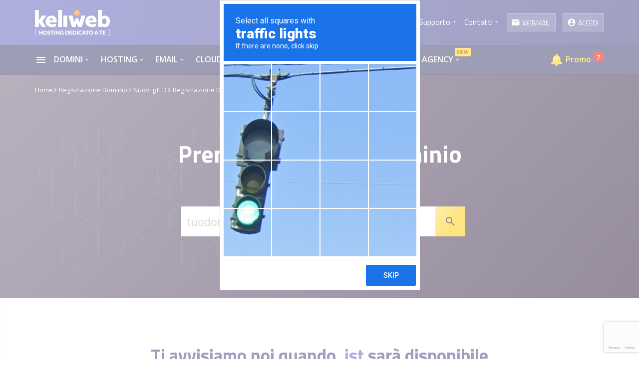

--- FILE ---
content_type: text/html; charset=utf-8
request_url: https://www.keliweb.it/domini/gtld/registrazione-ist
body_size: 46796
content:
    <!DOCTYPE html>
    <!--[if lt IE 7 ]> <html class="ie6" xml:lang="it" lang="it"> <![endif]-->
    <!--[if IE 7 ]> <html class="ie7" xml:lang="it" lang="it"> <![endif]-->
    <!--[if IE 8 ]> <html class="ie8" xml:lang="it" lang="it"> <![endif]-->
    <!--[if IE 9 ]> <html class="ie9" xml:lang="it" lang="it"> <![endif]-->
    <!--[if (gt IE 9)|!(IE)]><!--> <html class="" xml:lang="it" lang="it"> <!--<![endif]-->


<head>
    <meta charset="UTF-8" />
    <title>Registrazione dominio .ist - gTLD | Keliweb</title>
    <meta name="description" content="Registra o trasferisci il tuo dominio con le ultime estensioni gTLD. Estensione dominio .ist" />
        <meta http-equiv="X-UA-Compatible" content="IE=edge" />
    <meta name="viewport" content="width=device-width,minimum-scale=1,initial-scale=1" />
    <link rel="canonical" href="https://www.keliweb.it/domini/gtld/registrazione-ist" />
    <link rel="alternate" hreflang="en-us" href="https://www.keliweb.com/domini/gtld/registrazione-ist" />
    <link rel="alternate" hreflang="en" href="https://www.keliweb.com/domini/gtld/registrazione-ist" />
    <link rel="alternate" hreflang="it-IT" href="https://www.keliweb.it/domini/gtld/registrazione-ist" />
            <link rel="alternate" hreflang="x-default" href="https://www.keliweb.com/domini/gtld/registrazione-ist" />
        <meta name="theme-color" content="rgb(255, 255, 255)" />
    <meta name="alexaVerifyID" content="78LeSBYfnOIEdrMUoE6rM4f1P8I" />
            <script type="text/javascript">
            CMP = {
                company: "keliweb.it"
            };
        </script>
        <script type='text/javascript' src="https://srv.cmp-teamblue.services/js/cmp_standalone.min.js" defer></script>
            <meta name="robots" content="index, follow" />
    <meta name="rating" content="general" />
    <meta name="author" content="Keliweb" />
    <link rel="apple-touch-icon" href="https://www.keliweb.it/img015/favicon/apple-touch-icon.png" />
    <link rel="apple-touch-icon" sizes="57x57" href="https://www.keliweb.it/img015/favicon/apple-touch-icon-57x57.png" />
    <link rel="apple-touch-icon" sizes="72x72" href="https://www.keliweb.it/img015/favicon/apple-touch-icon-72x72.png" />
    <link rel="apple-touch-icon" sizes="76x76" href="https://www.keliweb.it/img015/favicon/apple-touch-icon-76x76.png" />
    <link rel="apple-touch-icon" sizes="114x114" href="https://www.keliweb.it/img015/favicon/apple-touch-icon-114x114.png" />
    <link rel="apple-touch-icon" sizes="120x120" href="https://www.keliweb.it/img015/favicon/apple-touch-icon-120x120.png" />
    <link rel="apple-touch-icon" sizes="144x144" href="https://www.keliweb.it/img015/favicon/apple-touch-icon-144x144.png" />
    <link rel="apple-touch-icon" sizes="152x152" href="https://www.keliweb.it/img015/favicon/apple-touch-icon-152x152.png" />
    <link rel="apple-touch-icon" sizes="180x180" href="https://www.keliweb.it/img015/favicon/apple-touch-icon-180x180.png" />
    <meta name="format-detection" content="telephone=no" />

    <meta property="og:site_name" content="https://www.keliweb.it" />
    <meta property="og:type" content="website" />
        <meta property="og:url" content="https://www.keliweb.it/domini/gtld/registrazione-ist" />
        <meta property="og:title" content="Registrazione dominio .ist - gTLD | Keliweb" />
    <meta property="og:image" content="https://www.keliweb.it/img015/keliweb-gradiente.png" />
        <meta property="og:description"	content="Registra o trasferisci il tuo dominio con le ultime estensioni gTLD. Estensione dominio .ist" />
        <meta name="twitter:card" content="summary" />
    <meta name="twitter:site" content="@KeliwebIT" />
    <meta name="twitter:title" content="Registrazione dominio .ist - gTLD | Keliweb" />
        <meta name="twitter:description" content="Registra o trasferisci il tuo dominio con le ultime estensioni gTLD. Estensione dominio .ist" />
        <meta name="twitter:image" content="https://www.keliweb.it/img015/keliweb-gradiente.png" />
        <meta name="twitter:url" content="https://www.keliweb.it/domini/gtld/registrazione-ist" />
        <link rel="publisher" href="https://plus.google.com/+KeliwebIt/posts" />
        <link rel="dns-prefetch" href="//fonts.googleapis.com" />
            <style>@media (min-width: 1200px){.container {width: 1170px}}</style>
        <link rel="preload" href="https://www.keliweb.it/assets/css/main/bootstrap.min.css" as="style" onload="this.onload=null;this.rel='stylesheet'">
        <noscript><link rel="stylesheet" href="https://www.keliweb.it/assets/css/main/bootstrap.min.css"></noscript>
        <style>﻿@font-face{font-family:'Branding';src:url("/font/branding/branding-bold-webfont.woff2") format("woff2"),url("/font/branding/branding-bold-webfont.woff") format("woff"),url("/font/branding/branding-bold-webfont.svg#brandingbold") format("svg");font-weight:700;font-style:normal;font-display:swap}@font-face{font-family:'Branding';src:url("/font/branding/branding-medium-webfont.woff2") format("woff2"),url("/font/branding/branding-medium-webfont.woff") format("woff"),url("/font/branding/branding-medium-webfont.svg#brandingmedium") format("svg");font-weight:400;font-style:normal;font-display:swap}@font-face{font-family:'Branding';src:url("/font/branding/branding-black-webfont.woff2") format("woff2"),url("/font/branding/branding-black-webfont.woff") format("woff"),url("/font/branding/branding-black-webfont.svg#brandingblack") format("svg");font-weight:900;font-style:normal;font-display:swap}@font-face{font-family:'Branding';src:url("/font/branding/branding-semibold-webfont.woff2") format("woff2"),url("/font/branding/branding-semibold-webfont.woff") format("woff"),url("/font/branding/branding-semibold-webfont.svg#brandingsemibold") format("svg");font-weight:600;font-style:normal;font-display:swap}header.main{background-image:linear-gradient(109deg, #6060bf, #404080 100%);min-height:90px}header.main.stiky-top{min-height:150px}header.main .content-header .top-menu{margin:0;padding:25px 0 0 0;text-align:right}header.main .content-header .top-menu li.main{position:relative;display:inline-block;list-style-type:none;z-index:992}header.main .content-header .top-menu li.main.client_area{z-index:99999}header.main .content-header .top-menu li.main.client_area.no_show{z-index:992}header.main .content-header .top-menu li.main:hover a.main{text-decoration:underline}header.main .content-header .top-menu li.main:hover a.lang-content,header.main .content-header .top-menu li.main:hover a.main-round{text-decoration:none}header.main .content-header .top-menu li.main a.main{display:inline-block;vertical-align:top;margin-top:-2px;position:relative;font-family:'Titillium Web', Arial, Helvetica, sans-serif !important;font-size:16px;color:#fff;margin-right:24px;margin-bottom:-10px;height:37px}header.main .content-header .top-menu li.main a.main:after{position:absolute;right:-16px;font-family:"Material Icons";content:"\e5c5";-webkit-font-feature-settings:'liga';-webkit-font-smoothing:antialiased;color:rgba(255,255,255,0.6)}header.main .content-header .top-menu li.main a.main-circle{display:inline-block;margin-right:10px;width:30px;height:30px;padding-top:3px;text-align:center;display:inline-block;vertical-align:top;margin-top:-2px;position:relative;font-family:'Titillium Web', Arial, Helvetica, sans-serif !important;font-size:16px;color:#fff;vertical-align:middle;line-height:30px;-webkit-border-radius:50%;-moz-border-radius:50%;border-radius:50%;border:1px solid rgba(255,255,255,0.3)}header.main .content-header .top-menu li.main a.main-circle i{font-size:18px}header.main .content-header .top-menu li.main a.main-circle:hover{background:rgba(255,255,255,0.3)}header.main .content-header .top-menu li.main a.main-round{display:inline-block;vertical-align:top;margin-top:-9px;height:37px;line-height:37px;padding:0 10px 0 8px;-webkit-border-radius:2px;-moz-border-radius:2px;border-radius:2px;border:1px solid rgba(255,255,255,0.3);background:rgba(255,255,255,0.2);font-family:'Titillium Web', Arial, Helvetica, sans-serif !important;font-size:16px;color:#fff}header.main .content-header .top-menu li.main a.main-round i{font-size:18px;margin-top:9px;vertical-align:top}header.main .content-header .top-menu li.main a.main-round i.account_circle_login:before{content:'\e853';font-family:"Material Icons"}header.main .content-header .top-menu li.main a.main-round span{display:inline-block;vertical-align:top;margin-top:0;font-size:14px;text-transform:uppercase;font-family:'Titillium Web', Arial, Helvetica, sans-serif !important}header.main .content-header .top-menu li.main a.main-round:hover{background:rgba(255,255,255,0.3)}header.main .content-header .top-menu li.main a.main-round.logged{background:transparent;border-color:#ffc107}header.main .content-header .top-menu li.main a.main-round.logged i,header.main .content-header .top-menu li.main a.main-round.logged span{color:#ffc107}header.main .content-header .top-menu li.main a.main-round.webmail{margin-right:10px}header.main .content-header .top-menu li.main.lang-content{position:relative;padding-bottom:0;margin-right:15px;margin-top:0;vertical-align:top}header.main .content-header .top-menu li.main.phone-content{margin-right:15px;padding:0 12px;-webkit-border-radius:2px;-moz-border-radius:2px;border-radius:2px;border:solid 1px rgba(255,255,255,0.2);color:#fff;height:37px;line-height:37px}header.main .content-header .top-menu li.main.phone-content i{font-size:18px;display:inline-block;vertical-align:top;margin-top:9px;margin-right:4px}header.main .content-header .top-menu li.main.phone-content a{display:inline-block;vertical-align:top;margin-top:-2px;font-family:"Open Sans", Arial, Helvetica, sans-serif !important;font-size:14px;text-decoration:none !important;color:#fff;font-weight:bold}header.main .content-header .top-menu li.main #select-language .selection{margin-left:0;margin-bottom:0;position:relative;width:initial !important;padding:0 12px;-webkit-border-radius:2px;-moz-border-radius:2px;border-radius:2px;border:solid 1px rgba(255,255,255,0.2);color:#fff;height:37px;line-height:37px;background:transparent}header.main .content-header .top-menu li.main #select-language .selection:before{content:'\f078';position:absolute;font-family:FontAwesome;right:9px;margin-top:auto;margin-bottom:auto;top:-2px;bottom:0;pointer-events:none;font-size:10px;color:#c6cfd9}header.main .content-header .top-menu li.main #select-language .selection .selected{width:initial !important;padding-left:0;padding-right:15px}header.main .content-header .top-menu li.main #select-language .selection .selected img{vertical-align:top;display:inline-block;margin-top:13px}header.main .content-header .top-menu li.main #select-language .selection .selected span{display:inline-block;vertical-align:top;margin-top:-1px;margin-left:2px;font-family:"Open Sans", Arial, Helvetica, sans-serif !important;font-size:14px;font-weight:600;color:#fff;line-height:38px !important}header.main .content-header .top-menu li.main #select-language .selection .content-item{width:130px;border:solid 1px rgba(255,255,255,0.2);background:#fff}header.main .content-header .top-menu li.main #select-language .selection .content-item:before{display:none}header.main .content-header .top-menu li.main #select-language .selection .content-item li{padding-left:15px}header.main .content-header .top-menu li.main #select-language .selection .content-item li img{display:inline-block;margin-right:10px}header.main .content-header .top-menu li.main #select-language .selection .content-item li span{display:inline-block;font-family:"Open Sans", Arial, Helvetica, sans-serif !important;font-size:14px;font-weight:600;color:#1e2125}header.main .content-header .top-menu li.main #select-language .selection .content-item li:hover{background:#eeeef7}header.main .content-header .top-menu li.main #select-language .selection .content-item li:hover span{color:#6060bf}header.main .content-header .top-menu li.main .sub{position:absolute;top:25px;left:0;right:0;margin-left:auto;margin-right:auto;padding:0;background:#fff;-webkit-border-radius:4px;-moz-border-radius:4px;border-radius:4px;z-index:9999999;opacity:0;visibility:hidden;overflow:hidden;box-shadow:0 0 12px rgba(82,95,127,0.5);border:1px solid #E0DFE6}header.main .content-header .top-menu li.main .sub:after{content:'';width:10px;height:10px;top:-5px;left:0;right:0;margin-left:auto;margin-right:auto;position:absolute;background:#fff;-webkit-transform:rotate(45deg);-moz-transform:rotate(45deg);-ms-transform:rotate(45deg);-o-transform:rotate(45deg);transform:rotate(45deg);border:1px solid #E0DFE6;border-bottom:0;border-right:0;z-index:0}header.main .content-header .top-menu li.main .sub.company{width:215px;left:-76px}header.main .content-header .top-menu li.main .sub.support{width:220px;left:-77px}header.main .content-header .top-menu li.main .sub.contact{width:240px;left:-87px}header.main .content-header .top-menu li.main .sub.login{width:175px;left:auto;top:29px;right:0}header.main .content-header .top-menu li.main .sub.login:after{left:auto;right:31px}header.main .content-header .top-menu li.main .sub.login ul li a{padding-left:42px}header.main .content-header .top-menu li.main .sub.login ul li a i{max-width:20px;margin-top:2px;margin-right:4px;vertical-align:top;font-size:20px}header.main .content-header .top-menu li.main .sub.login ul li a:after{display:none}header.main .content-header .top-menu li.main .sub.webmail{background:transparent;border:0;padding:12px 0 0 0;-webkit-box-shadow:none;-moz-box-shadow:none;box-shadow:none}header.main .content-header .top-menu li.main .sub.webmail:after{top:8px}header.main .content-header .top-menu li.main .sub.webmail.tableContent{width:386px;left:-271px}header.main .content-header .top-menu li.main .sub.webmail.tableContent:after{right:-255px}header.main .content-header .top-menu li.main .sub.webmail.tableContent .contentSubWebmail{width:386px;left:-26px;top:29px;padding:0;background:#fff;-webkit-border-radius:4px;-moz-border-radius:4px;border-radius:4px;box-shadow:0 0 12px rgba(82,95,127,0.5);border:1px solid #E0DFE6}header.main .content-header .top-menu li.main .sub.webmail.tableContent .contentSubWebmail ul{display:table;width:100%}header.main .content-header .top-menu li.main .sub.webmail.tableContent .contentSubWebmail ul li{width:50%;display:table-cell;vertical-align:top;text-align:center}header.main .content-header .top-menu li.main .sub.webmail.tableContent .contentSubWebmail ul li:first-child{border-right:1px solid #dadada;box-shadow:0 0 12px rgba(82,95,127,0.5)}header.main .content-header .top-menu li.main .sub.webmail.tableContent .contentSubWebmail ul li a{width:100%;min-height:140px;padding:17px 0 15px;position:relative;display:inline-block;font-size:22px;color:#222;font-weight:600;font-family:'Titillium Web', Arial, Helvetica, sans-serif !important}header.main .content-header .top-menu li.main .sub.webmail.tableContent .contentSubWebmail ul li a span.red{color:#ff2525}header.main .content-header .top-menu li.main .sub.webmail.tableContent .contentSubWebmail ul li a i{display:block;position:relative;top:0;left:0;right:0;margin-left:auto;margin-right:auto;margin-bottom:3px;font-size:43px;line-height:34px;text-align:center;color:#999}header.main .content-header .top-menu li.main .sub.webmail.tableContent .contentSubWebmail ul li a i.red{color:#ff2525}header.main .content-header .top-menu li.main .sub.webmail.tableContent .contentSubWebmail ul li a:after{display:none}header.main .content-header .top-menu li.main .sub.webmail.tableContent .contentSubWebmail ul li a p{margin:0;padding:0 10px;font-size:13px;font-family:'Titillium Web', Arial, Helvetica, sans-serif !important;color:#717171;font-weight:400}header.main .content-header .top-menu li.main .sub.webmail.lineContent{width:150px;left:-21px}header.main .content-header .top-menu li.main .sub.webmail.lineContent .contentSubWebmail{width:150px;left:-26px;top:29px;padding:6px 0;background:#fff;-webkit-border-radius:2px;-moz-border-radius:2px;border-radius:2px;box-shadow:0 0 12px rgba(82,95,127,0.5);border:1px solid #E0DFE6}header.main .content-header .top-menu li.main .sub.webmail.lineContent .contentSubWebmail ul li a{padding-left:45px}header.main .content-header .top-menu li.main .sub.webmail.lineContent .contentSubWebmail ul li a i{max-width:20px;margin-top:3px;margin-right:4px;vertical-align:top;font-size:20px}header.main .content-header .top-menu li.main .sub.webmail.lineContent .contentSubWebmail ul li a i.red{color:#ff2525}header.main .content-header .top-menu li.main .sub.webmail.lineContent .contentSubWebmail ul li a:after{display:none}header.main .content-header .top-menu li.main .sub.webmail.lineContent .contentSubWebmail ul li a p{display:none}header.main .content-header .top-menu li.main .sub a{position:relative;display:block;padding:12px 0 12px 50px;font-size:14px;font-weight:600;color:#4a4a4a;z-index:1;text-decoration:none}header.main .content-header .top-menu li.main .sub a i{position:absolute;left:13px;top:10px;color:#bbb}header.main .content-header .top-menu li.main .sub a.affiliate{color:#133f53}header.main .content-header .top-menu li.main .sub a.affiliate i{color:#E1700F}header.main .content-header .top-menu li.main .sub a:hover{background:#FFEBB7}header.main .content-header .top-menu li.main .sub a.support{color:#086AA8 !important}header.main .content-header .top-menu li.main .sub ul{margin:0;padding:0}header.main .content-header .top-menu li.main .sub ul li{display:block;list-style-type:none;text-align:left}header.main .content-header .top-menu li.main .sub ul li a{border-bottom:1px solid #eaeaea}header.main .content-header .top-menu li.main .sub ul li:last-child a{border-bottom:none}header.main .content-header .top-menu li.main:hover a.main{text-decoration:underline}header.main .content-header .top-menu li.main:hover .sub{opacity:1;visibility:visible;overflow:visible}header.main a.logo{line-height:90px}#header-cart-k{position:absolute;display:none;right:15px;top:38px;z-index:9999999;width:343px}#header-cart-k.site-header-cart{right:0;top:56px}#header-cart-k .box{width:343px;min-height:100px;border-radius:3px;border:1px solid #c6cfd9;background-color:#fff}#header-cart-k .box .header{position:relative;text-align:left;padding:18px 16px 6px}#header-cart-k .box .header span{display:inline-block;color:#ff5722;font-size:22px;font-weight:400}#header-cart-k .box .header i.left{display:inline-block;color:#ff5722;vertical-align:top;margin-top:3px;margin-right:4px}#header-cart-k .box .header i.close{display:none;position:absolute;right:14px;top:23px}#header-cart-k .box .body{max-height:225px;overflow:hidden}#header-cart-k .box .body.wait{text-align:center;padding:20px 0;color:#9c9c9c}#header-cart-k .box .body.wait i.material-icons{font-size:40px}#header-cart-k .box .body .item-cart{padding:12px 8px 12px 0;margin:0 16px}#header-cart-k .box .body .item-cart .col-xs-8,#header-cart-k .box .body .item-cart .col-xs-9{padding-right:5px}#header-cart-k .box .body .item-cart .col-xs-4,#header-cart-k .box .body .item-cart .col-xs-3{padding-left:0;padding-right:6px}#header-cart-k .box .body .item-cart span.main{display:block;text-align:left;color:#364e6b;font-size:14px;width:100%;word-wrap:break-word;font-weight:600}#header-cart-k .box .body .item-cart span.vat{font-size:10px;display:block;margin-top:-4px;text-align:right}#header-cart-k .box .body .item-cart span.domain-hosting{display:block;text-align:left;font-size:12px;width:100%;word-wrap:break-word}#header-cart-k .box .body .item-cart span.domain-hosting i.material-icons{vertical-align:top;margin-top:4px;float:left;margin-right:3px;display:inline-block;font-size:9px;color:#ccc}#header-cart-k .box .body .item-cart strong{display:block;text-align:right;color:#364e6b;font-size:14px;font-weight:700}#header-cart-k .box .body .item-cart strong.free{color:#009060}#header-cart-k .box .body .item-cart a.action-mod i{color:#6e6e6e;font-size:9px;vertical-align:top;background:#eeeeee;padding:2px;border-radius:100px;margin-top:4px;margin-left:3px}#header-cart-k .box .body .addons{display:block;width:100%;margin-bottom:16px;float:left;font-weight:600;font-size:11px;text-decoration:underline;color:#63a4d7;text-align:left}#header-cart-k .box .body .list-addons.hid{display:none}#header-cart-k .box .body .list-addons .item-addons{margin-bottom:12px}#header-cart-k .box .body .list-addons .item-addons strong.name-options{text-align:left;font-size:12px}#header-cart-k .box .body .list-addons .item-addons strong.name-options span{font-weight:400}#header-cart-k .box .body .list-addons .item-addons strong.price{font-size:12px}#header-cart-k .box .body .list-addons .item-addons strong.price.green{color:#009060}#header-cart-k .box .total-cart{border-top:1px solid #c6cfd9;padding:12px 8px 12px 0;margin:13px 16px 0}#header-cart-k .box .total-cart .col-xs-5{padding-left:0;padding-right:7px}#header-cart-k .box .total-cart span.main{color:#364e6b;font-size:18px}#header-cart-k .box .total-cart span.vat{margin-left:6px;color:#364e6b;font-size:10px}#header-cart-k .box .total-cart strong{color:#364e6b;font-size:18px;font-weight:700}#header-cart-k .box .total-cart strong.sub{font-size:14px;font-weight:700}#header-cart-k .box .total-cart strong.tot{color:#2380a7}#header-cart-k .box .total-cart span.sub{margin-bottom:8px;display:block}#header-cart-k .box .footer{margin:0 16px 16px}.head-mobile{display:none;position:fixed;width:100%;height:60px;background-color:#404080;z-index:99999999}.head-mobile img{float:left;margin:14px 0 0 17px}.head-mobile ul{float:right;padding:0;margin:12px 15px 0 0}.head-mobile ul li{display:inline-block;vertical-align:top}.head-mobile ul li.lang{margin-right:10px}.head-mobile ul li .green-number{display:block;width:35px;height:35px;padding-top:4px;text-align:center;-webkit-border-radius:50%;-moz-border-radius:50%;border-radius:50%;background-color:#009933;color:#fff;font-size:20px;font-weight:700;text-transform:uppercase;cursor:pointer}.head-mobile ul li #select-language-mobile{display:block;width:37px;height:37px;margin-top:-1px;overflow:hidden;text-align:center;-webkit-border-radius:50%;-moz-border-radius:50%;border-radius:50%;background-color:rgba(0,0,0,0.7);cursor:pointer;-moz-transition:all .15s ease-in;-webkit-transition:all .15s ease-in;-o-transition:all .15s ease-in;transition:all .15s ease-in}.head-mobile ul li #select-language-mobile.open{-webkit-border-radius:30px;-moz-border-radius:30px;border-radius:30px;height:70px}.head-mobile ul li #select-language-mobile ul{margin:0;padding:0;float:none}.head-mobile ul li #select-language-mobile ul li{display:block;padding-top:8px}.head-mobile ul li #select-language-mobile ul li img{float:none;margin:0}.head-mobile ul li #select-language-mobile ul li:last-child{margin-top:0}.head-mobile ul li .cart-item-mobile{position:relative;display:block;margin-left:10px;width:35px;height:35px;padding-top:6px;text-align:center;background-color:#f2a500;-webkit-border-radius:50%;-moz-border-radius:50%;border-radius:50%;color:#fff;font-size:20px;font-weight:700;text-transform:uppercase;cursor:pointer}.head-mobile ul li .cart-item-mobile span{position:absolute;background:#ff0000;height:17px;width:17px;top:-3px;right:-6px;padding-top:1px;-webkit-border-radius:50%;-moz-border-radius:50%;border-radius:50%;font-size:11px}@media only screen and (max-width: 1199.98px){header.main .content-header .col-md-9{padding-left:0}header.main .content-header .top-menu li.main.phone-content{padding-left:5px;padding-right:5px;margin-right:5px}header.main .content-header .top-menu li.main #select-language .selection{padding-left:5px;padding-right:5px}body.eng header.main .content-header .top-menu li.main.phone-content{margin-right:5px}body.eng header.main .content-header .top-menu li.main.lang-content{margin-right:5px}body.eng header.main .content-header .top-menu li a.main{margin-right:15px}}@media only screen and (max-width: 991.98px){header.main .content-header .top-menu li.main.phone-content{padding-right:6px;padding-left:6px}header.main .content-header .top-menu li.main.phone-content,header.main .content-header .top-menu li.main.lang-content{margin-right:5px}header.main .content-header .top-menu li.main #select-language .selection{padding-right:6px;padding-left:6px}header.main .content-header .top-menu li.main .sub.webmail.tableContent{left:-305px}header.main .content-header .top-menu li.main .sub.webmail.tableContent:after{right:-259px}header.main .content-header .top-menu li.main a.main{margin-right:20px}header.main .content-header .top-menu li.main a.main-round.webmail{margin-right:5px}header.main .content-header .top-menu li.main a.main-round span{display:none}header.main .content-header .top-menu li.main a.main-round i{margin-right:-2px}body.eng header.main .content-header .top-menu li.main.phone-content{margin-right:5px}body.eng header.main .content-header .top-menu li.main.lang-content{margin-right:5px}body.eng header.main .content-header .top-menu li a.main{margin-right:15px}}@media only screen and (max-width: 767.98px){header.main .top{display:none}.head-mobile{display:block !important;position:fixed;width:100%;height:60px;background-color:#404080;z-index:99999999}body[data-type='blackfriday'] .head-mobile{background:#161616}body[data-type='blackfriday'] nav.mobile{background:#242726}}header.main.cart{height:130px;background:#404080;position:relative !important;z-index:9}header.main.cart .content-menu{background:transparent}header.main.cart .top-header{background:#30306b;width:100%;height:29px;position:relative}header.main.cart .top-header .content-top{overflow:visible}header.main.cart .top-header .content-top .flag{position:relative;float:left;margin-right:9px;margin-top:3px;margin-left:0;background-image:none !important;border:0 !important}header.main.cart .top-header .content-top .flag #select-language{position:absolute;z-index:9999999}header.main.cart .top-header .content-top .flag #select-language .selection{margin-left:-1px;position:static;width:25px;height:auto;border:0;background:0;padding:2px 0 4px;border-radius:5px;text-align:center;line-height:unset;overflow:hidden;margin-right:auto}header.main.cart .top-header .content-top .flag #select-language .selection:hover,header.main.cart .top-header .content-top .flag #select-language .selection.active{background:#fff}header.main.cart .top-header .content-top .flag #select-language .selection:before{display:none}header.main.cart .top-header .content-top .flag #select-language .selection .selected{height:23px;width:25px !important;margin:-2px auto -4px;padding:2px 0 0 0 !important;cursor:pointer;line-height:initial;display:block;overflow:visible;left:0}header.main.cart .top-header .content-top .flag #select-language .selection .selected img{vertical-align:top;margin-top:4px;margin-left:0 !important;opacity:1}header.main.cart .top-header .content-top .flag #select-language .selection .selected:hover{background:#f8ee00}header.main.cart .top-header .content-top .flag #select-language .selection .selected:before{display:none}header.main.cart .top-header .content-top .flag #select-language .selection.active .selected:hover{background:#f8ee00}header.main.cart .top-header .content-top .flag #select-language .selection ul{border:none;background-color:transparent;left:-1px;right:0;top:2px;margin:0 auto 0 !important;padding:0 !important;width:27px;position:relative;border-radius:0;box-shadow:initial}header.main.cart .top-header .content-top .flag #select-language .selection ul:before{display:none}header.main.cart .top-header .content-top .flag #select-language .selection ul li{margin-top:0;padding:0;border:0;cursor:pointer;height:26px;margin-bottom:-2px}header.main.cart .top-header .content-top .flag #select-language .selection ul li img{margin-top:4px !important;margin-left:0 !important}header.main.cart .top-header .content-top .flag #select-language .selection ul li:after{display:none}header.main.cart .top-header .content-top .flag #select-language .selection ul li:hover{background:#f8ee00}header.main.cart .top-header .content-top .flag #select-language .selection{width:25px}header.main.cart .top-header .content-top .flag #select-language .selection ul li img{margin-top:1px !important;margin-left:0 !important}header.main.cart .top-header .content-top .flag #select-language .selection ul li:hover{margin-left:1px}header.main.cart .top-header .content-top .flag #select-language .selection ul li:hover img{margin-left:1px !important}header.main.cart .top-header .content-top #cart{float:right}header.main.cart .top-header .content-top #cart a{background:#31b4eb}header.main.cart .top-header .content-top #cart a .count{display:block;background:#fff;height:16px;width:16px;border-radius:50%;padding:0;line-height:15px;font-weight:600;letter-spacing:-.09em;text-align:center;float:right;margin:7px 8px 0;font-size:.8em}header.main.cart .top-header .content-top #green-number{float:right}header.main.cart .top-header .content-top #green-number span{background:#093;margin-right:8px;width:auto;padding:0 8px;color:#fff;line-height:27px;font-weight:600;cursor:pointer}header.main.cart .label_top{margin-top:0;text-align:center;height:29px;display:inline-block;min-width:45px;line-height:31px;position:relative;width:auto;padding:0 0 0 5px}header.main.cart .label_top i{font-size:1.4em;color:#fff}header.main.cart .label_top.numeroverde i{font-size:1em}header.main.cart .logo img{margin-top:4px !important;position:relative;z-index:9999999}header.main.cart #cart-top{position:absolute;right:45px !important;margin-top:3px !important;cursor:pointer;opacity:1;z-index:9999999}header.main.cart .step-header{text-align:right;margin-top:20px}header.main.cart .step-header .step-menu{text-align:right;margin-top:22px;color:#d8d9db}header.main.cart .step-header .step-menu i.fa{color:#d6900a}header.main.cart .step-header .step-menu.active{color:#fff;font-weight:600}header.main.cart .top-header .content-top .flag #select-language .selection ul li{margin-bottom:-4px}header.main.cart .top-header .content-top .flag #select-language .selection ul li:hover{margin-left:0 !important}header.main.cart .content-menu.stiky{display:none}#menu-right-cart{display:none}@media only screen and (max-width: 767.98px){header.main.cart{height:60px}header.main.cart #list-menu{right:20px;top:91px}header.main.cart #menu-right-cart{display:block}header.main.cart .menu-top{border-bottom:0;-webkit-transition:background .35s linear,height .35s ease-in;transition:background .35s linear,height .35s ease-in;background:#404080;-webkit-user-select:none;-moz-user-select:none;-ms-user-select:none;user-select:none;text-rendering:optimizeLegibility;-webkit-font-smoothing:antialiased;padding-right:0;padding-left:0}header.main.cart .menu-top .logo{width:100%;text-align:center;padding-right:0;padding-left:0}header.main.cart .top-header{display:none}header.main.cart .content-menu{display:none}header.main.cart .content-menu .menu{display:none}header.main.cart.cart .logo img{margin-top:40px}}@media (width: 768px) and (max-height: 1004px){header.main.cart .logo img{margin-top:-15px !important}header.main.cart .step-header{margin-top:6px !important}.row-main ul.main-ul #form-whois .button-whois{margin-left:-12px !important}}#header-cart-k #go-cart-top-k{width:100%}body[data-os=mac] #cart-top span.count{line-height:19px}body[data-os=mac] #header-cart .box .header i.left,body[data-os=mac] #header-cart-k .box .header i.left{margin-top:2px}nav.main{position:relative;height:60px;background:#3B3B6D;border-top:1px solid #2D2D54;border-bottom:1px solid #2D2D54}nav.main.stiky{visibility:visible !important;position:fixed !important;z-index:9999999;width:100% !important;box-shadow:-1px -7px 13px 8px rgba(10,42,56,0.7);background:rgba(59,59,109,0.95);left:0 !important;top:0 !important}nav.main ul{margin:0;padding:0}nav.main ul.main.right-menu{text-align:right}nav.main ul.main li.main{position:relative;display:inline-block;list-style-type:none;z-index:991}nav.main ul.main li.main.cart-item{z-index:9999}nav.main ul.main li.main.fatt img{vertical-align:middle;margin-top:-2px;margin-right:2px}nav.main ul.main li.main.fatt i{margin-right:4px}nav.main ul.main li.main.fatt i.move-right{animation:bounce-to-right .5s ease-in-out;animation-iteration-count:2}nav.main ul.main li.main.fatt:hover{text-decoration:none}nav.main ul.main li.main.fatt:hover a{text-decoration:none !important}nav.main ul.main li.main a.main{position:relative;margin-right:32px;font-family:"Open Sans", Arial, Helvetica, sans-serif !important;font-size:16px;color:#fff;font-weight:600;text-transform:uppercase;line-height:57px}nav.main ul.main li.main a.main:after{width:16px;max-width:16px;position:absolute;right:-16px;top:-16px;font-family:"Material Icons";content:"\e5c5";-webkit-font-feature-settings:'liga';-webkit-font-smoothing:antialiased;color:rgba(255,255,255,0.6);text-decoration:none !important}nav.main ul.main li.main a.main.widget{display:inline-block;margin-top:-12px;margin-right:10px !important;margin-bottom:-9px;vertical-align:top}nav.main ul.main li.main a.main.widget:after{display:none}nav.main ul.main li.main a.main.widget i{width:24px;max-width:24px}nav.main ul.main li.main a.main .k-badge{position:absolute;right:-35px;display:inline-block;padding:2px 4px;background:#FFDD02;-webkit-border-radius:3px;-moz-border-radius:3px;border-radius:3px;font-family:"Open Sans", Arial, Helvetica, sans-serif !important;font-weight:bold;font-size:10px;color:#E02020;height:17px;line-height:13px;top:-12px}nav.main ul.main li.main a.main.fatt{margin-right:0;text-transform:initial;font-weight:600;color:#F8E71C}nav.main ul.main li.main a.main.fatt i{vertical-align:top;margin-top:18px;font-size:20px}nav.main ul.main li.main a.main.fatt .number-promo{min-width:22px;height:22px;background:#ff0000;border-radius:50%;overflow:hidden;font-size:12px;color:#fff;padding:5px 4px 1px 3px;text-align:center;line-height:13px;display:inline-block;vertical-align:top;margin-top:12px;font-weight:900}nav.main ul.main li.main a.main.fatt:after{display:none}nav.main ul.main li.main a.main.fatt:hover{text-decoration:none}nav.main ul.main li.main a.main.fatt:hover span{text-decoration:underline}nav.main ul.main li.main a.main.fatt:hover span.number-promo{text-decoration:none}nav.main ul.main li.main a.main.cart{position:relative;display:inline-block;height:40px;width:40px;margin-top:10px;margin-left:10px;margin-right:0;vertical-align:top;line-height:52px;border:1px solid rgba(255,255,255,0.3);-webkit-border-radius:50%;-moz-border-radius:50%;border-radius:50%;color:rgba(255,255,255,0.5);text-align:center;z-index:999999}nav.main ul.main li.main a.main.cart:after{display:none}nav.main ul.main li.main a.main.cart .count{position:absolute;top:-3px;right:-4px;height:16px;min-width:16px;padding:0 2px;background:#ED601D;text-align:center;color:#fff;-webkit-border-radius:50px;-moz-border-radius:50px;border-radius:50px;font-size:12px;line-height:16px}nav.main ul.main li.main a.main.cart:hover{background:rgba(255,255,255,0.3)}nav.main ul.main li.main .sub-menu{position:absolute;top:49px;left:0;-webkit-border-radius:4px;-moz-border-radius:4px;border-radius:4px;z-index:9999999;opacity:0;visibility:hidden;overflow:hidden;background:#fff;box-shadow:0 0 12px rgba(82,95,127,0.5);border:1px solid #E0DFE6}nav.main ul.main li.main .sub-menu:after{content:'';width:10px;height:10px;top:-5px;left:0;right:0;margin-left:auto;margin-right:auto;position:absolute;background:#fff;-webkit-transform:rotate(45deg);-moz-transform:rotate(45deg);-ms-transform:rotate(45deg);-o-transform:rotate(45deg);transform:rotate(45deg);border:1px solid #E0DFE6;border-bottom:0;border-right:0}nav.main ul.main li.main .sub-menu li{padding:0 10px}nav.main ul.main li.main .sub-menu .single_item.shadowed{box-shadow:0 0 12px rgba(82,95,127,0.5)}nav.main ul.main li.main .sub-menu .single_item.borderL{border-left:1px solid #dadada}nav.main ul.main li.main .sub-menu .single_item.borderR{border-right:1px solid #dadada}nav.main ul.main li.main .sub-menu .single_item .otherType{display:block;margin-top:7px;margin-bottom:-8px;text-align:center;margin-left:0;font-size:12px;color:#f39d02;text-transform:uppercase;font-family:'Titillium Web', Arial, Helvetica, sans-serif !important;font-weight:700}nav.main ul.main li.main .sub-menu .single_item.right-content-promo{background:#404080}nav.main ul.main li.main .sub-menu .single_item.right-content-promo h3{font-weight:600;display:block;text-align:center;color:#fff;font-size:20px;font-family:Lato, Arial, Helvetica, sans-serif !important}nav.main ul.main li.main .sub-menu .single_item.right-content-promo h3 strong{display:inline-block;margin-left:4px;background:#fccc00;border-radius:4px;padding:4px 6px;color:#4e4e4e}nav.main ul.main li.main .sub-menu .single_item.right-content-promo h4{display:block;margin-bottom:4px;font-weight:600;text-align:center;color:#fff;font-size:26px;font-family:Lato, Arial, Helvetica, sans-serif !important}nav.main ul.main li.main .sub-menu .single_item.right-content-promo h5{display:block;margin:0 auto 15px;text-align:center;color:#fff;font-size:16px;font-family:Lato, Arial, Helvetica, sans-serif !important;max-width:77%;line-height:20px}nav.main ul.main li.main .sub-menu .single_item.right-content-promo figure{width:100%;text-align:center}nav.main ul.main li.main .sub-menu .single_item.right-content-promo del{display:block;position:relative;font-family:'Titillium Web', Arial, Helvetica, sans-serif !important;font-size:16px;font-weight:300;color:#9c9ea0;text-align:center;line-height:24px}nav.main ul.main li.main .sub-menu .single_item.right-content-promo strong.price{display:block;position:relative;font-family:'Titillium Web', Arial, Helvetica, sans-serif !important;font-size:34px;font-weight:600;color:#3db148;text-align:center;line-height:34px}nav.main ul.main li.main .sub-menu .single_item.right-content-promo a{display:block !important;width:190px;margin:12px auto 0}nav.main ul.main li.main .sub-menu .single_item.right-content-webagency h3{font-weight:600;display:block;text-align:center;color:#fff;font-size:26px;font-family:'Titillium Web', Arial, Helvetica, sans-serif !important}nav.main ul.main li.main .sub-menu .single_item.right-content-webagency h3 strong{display:inline-block;margin-left:4px;background:#fccc00;border-radius:4px;padding:4px 6px;color:#4e4e4e}nav.main ul.main li.main .sub-menu .single_item.right-content-webagency h4{display:block;font-weight:600;text-align:center;color:#fff;font-size:16px;font-family:'Titillium Web', Arial, Helvetica, sans-serif !important;line-height:24px;max-width:90%;margin:0 auto 30px}nav.main ul.main li.main .sub-menu .single_item.right-content-webagency figure{width:100%;margin-bottom:22px;text-align:center}nav.main ul.main li.main .sub-menu .single_item.right-content-webagency figure i{color:#fbe232}nav.main ul.main li.main .sub-menu .single_item.right-content-webagency a{display:block !important;width:190px;margin:12px auto 0}nav.main ul.main li.main .sub-menu .single_item.right-content-webagency{background-image:linear-gradient(108deg, #0995e3, #6060bf 100%);text-align:center;border-top-right-radius:4px;border-bottom-right-radius:4px}nav.main ul.main li.main .sub-menu .single_item.right-content-webagency .mainLinkRight{display:block;margin-top:25px;text-transform:uppercase;font-size:18px;color:#fff;font-weight:600}nav.main ul.main li.main .sub-menu .single_item.right-content-webagency i{display:block;margin-top:15px;font-size:60px;margin-bottom:15px;color:#f39d02}nav.main ul.main li.main .sub-menu .single_item.right-content-webagency span.boxDescWebAg{display:block;margin:0 auto;padding:8px 6px;width:90%;background:#dadada2b;color:#dadada;font-size:14px}nav.main ul.main li.main .sub-menu .single_item.right-content-webagency p{margin-top:22px;display:block;color:#fca723;font-size:16px;padding:0 10px;font-weight:700}nav.main ul.main li.main .sub-menu .single_item.right-content-webagency .k-button{margin-top:22px}nav.main ul.main li.main .sub-menu .row.inHeight{display:table;width:100%;margin-left:0;margin-right:0}nav.main ul.main li.main .sub-menu .row.inHeight .single_item{display:table-cell;float:none;vertical-align:top}nav.main ul.main li.main .sub-menu .row.inHeight .single_item.col-lg-4{width:33.3333333%;padding-right:0;padding-left:0}nav.main ul.main li.main .sub-menu .row.inHeight .single_item.col-lg-6,nav.main ul.main li.main .sub-menu .row.inHeight .single_item.col-xs-6{width:50%;padding-left:0;padding-right:0}nav.main ul.main li.main .sub-menu .row.inHeight .single_item.col-lg-3{width:25%;padding-right:0;padding-left:0}nav.main ul.main li.main .sub-menu.widget{left:1px;top:30px;width:900px;padding:20px}nav.main ul.main li.main .sub-menu.widget:after{left:5px;right:auto}nav.main ul.main li.main .sub-menu.widget li{padding:0}nav.main ul.main li.main .sub-menu.widget li:hover{background:transparent}nav.main ul.main li.main .sub-menu.domain{width:860px;left:-36px}nav.main ul.main li.main .sub-menu.domain:after{left:62px;right:auto}nav.main ul.main li.main .sub-menu.hosting{width:500px;left:-144px;padding-top:0;padding-bottom:0}nav.main ul.main li.main .sub-menu.hosting.enableGeoHosting{width:548px;left:-133px}nav.main ul.main li.main .sub-menu.hosting .row{display:table;width:100%;margin-left:0;margin-right:0}nav.main ul.main li.main .sub-menu.hosting:after{left:164px;right:auto}nav.main ul.main li.main .sub-menu.hosting .col-xs-4{padding-top:10px;padding-bottom:10px}nav.main ul.main li.main .sub-menu.hosting .left-content-hosting{padding-right:0}nav.main ul.main li.main .sub-menu.hosting.enableGeoHosting .right-content-hosting{padding-left:0;border-right:solid 1px #d5d5d5}nav.main ul.main li.main .sub-menu.hosting .right-content-geohosting{position:relative;padding-left:30px !important;background:#000;border-top-right-radius:2px;border-bottom-right-radius:2px}nav.main ul.main li.main .sub-menu.hosting .right-content-geohosting:before{content:'';position:absolute;right:-2px;bottom:0;width:90px;height:90px;background:url(/img015/menu/geoHostingMenu.svg) no-repeat;border-bottom-right-radius:10px}nav.main ul.main li.main .sub-menu.hosting .right-content-geohosting .news{display:inline-block;overflow:hidden;margin-top:18px;padding:1px 7px 1px 8px;-webkit-border-radius:2px;-moz-border-radius:2px;border-radius:2px;background-color:#ffc800;font-family:"Open Sans", Arial, Helvetica, sans-serif !important;font-size:13px;font-weight:bold;color:#2f2f2f;text-transform:uppercase;animation:blinker 2s linear infinite}nav.main ul.main li.main .sub-menu.hosting .right-content-geohosting .TitleGeoHosting{margin-top:30px;display:block;font-family:"Open Sans", Arial, Helvetica, sans-serif !important;font-size:25px;font-weight:bold;color:#fff;text-transform:uppercase}nav.main ul.main li.main .sub-menu.hosting .right-content-geohosting p{margin-top:2px;margin-bottom:6px;padding-right:30px;font-family:"Open Sans", Arial, Helvetica, sans-serif !important;font-size:15px;color:#e1e1e1}nav.main ul.main li.main .sub-menu.hosting .right-content-geohosting a{font-family:"Open Sans", Arial, Helvetica, sans-serif !important;font-size:18px;font-weight:600;color:#ffc107;text-decoration:underline !important}nav.main ul.main li.main .sub-menu.hosting .left-content-hosting,nav.main ul.main li.main .sub-menu.hosting .right-content-hosting,nav.main ul.main li.main .sub-menu.hosting .right-content-geohosting{display:table-cell;float:none;width:33.33%}nav.main ul.main li.main .sub-menu.cloud{width:620px;left:-178px}nav.main ul.main li.main .sub-menu.cloud:after{left:-210px}nav.main ul.main li.main .sub-menu.server{width:605px;left:-237px}nav.main ul.main li.main .sub-menu.server:after{left:-73px}nav.main ul.main li.main .sub-menu.server .left-column-server{padding-right:0}nav.main ul.main li.main .sub-menu.email{width:740px;left:-240px}nav.main ul.main li.main .sub-menu.email:after{left:-213px}nav.main ul.main li.main .sub-menu.secure{width:600px;left:-170px}nav.main ul.main li.main .sub-menu.secure:after{left:-81px}nav.main ul.main li.main .sub-menu.secure .left-column-secure{padding-right:0}nav.main ul.main li.main .sub-menu.secure .box-menu{border-bottom:0;min-height:153px}nav.main ul.main li.main .sub-menu.secure .box-menu:hover{background:#FFEBB7}nav.main ul.main li.main .sub-menu.secure .box-menu a.sub_link:hover{background:transparent !important}nav.main ul.main li.main .sub-menu.secure .box-menu.iubendaSection{padding:0 15px 20px}nav.main ul.main li.main .sub-menu.secure .box-menu.iubendaSection:hover{background:transparent !important}nav.main ul.main li.main .sub-menu.secure .box-menu.iubendaSection a.sub_link{padding-top:40px}nav.main ul.main li.main .sub-menu.secure .box-menu.iubendaSection a.sub_link:hover{background:transparent !important}nav.main ul.main li.main .sub-menu.secure .box-menu.iubendaSection a.sub_link span{line-height:26px;text-decoration:none !important}nav.main ul.main li.main .sub-menu.secure .box-menu.iubendaSection a.sub_link i{margin-bottom:18px}nav.main ul.main li.main .sub-menu.secure .box-menu.iubendaSection a.sub_link p{margin:15px 0}nav.main ul.main li.main .sub-menu.business{width:850px;left:-425px}nav.main ul.main li.main .sub-menu.business:after{left:148px}nav.main ul.main li.main .sub-menu.business .box-menu .itemWebAgencyMenu{min-height:248px !important}nav.main ul.main li.main .sub-menu.widget strong.main-mega{display:block;margin-bottom:6px;color:#e85e04;font-size:15px;font-weight:700;text-transform:uppercase}nav.main ul.main li.main .sub-menu.widget ul{margin:0 0 30px 0;padding:0}nav.main ul.main li.main .sub-menu.widget ul.pb0{margin-bottom:0}nav.main ul.main li.main .sub-menu.widget ul li a{display:block;position:relative;margin:0;width:100%;padding-left:17px;padding-bottom:0;font-size:14px;font-weight:600;line-height:29px;text-align:left;color:#444 !important;border-width:1px;border-style:solid;border-color:#fff;border-image:initial}nav.main ul.main li.main .sub-menu.widget ul li a:hover{background-color:#fff9b8;border:solid 1px #ccc;-webkit-border-radius:6px;-moz-border-radius:6px;border-radius:6px;text-decoration:none}nav.main ul.main li.main .sub-menu.widget ul li a:before{content:'●';position:absolute;left:4px;top:-1px;color:#c8c8c8;text-decoration:none !important}nav.main ul.main li.main .sub-menu.widget ul li a.cms{margin-bottom:4px;padding-left:36px}nav.main ul.main li.main .sub-menu.widget ul li a.cms img{position:absolute;left:4px;top:5px}nav.main ul.main li.main .sub-menu.widget ul li a.cms:before{display:none}nav.main ul.main li.main .sub-menu .box-menu-server{height:100%;position:absolute;width:100%;padding-left:30px;border-radius:0 2px 2px 0;border-left:0;top:0;left:0;z-index:1;background:#f7dfa5;background:-moz-linear-gradient(180deg, #FB8C00 0%, #fb7303 100%);background:-webkit-linear-gradient(180deg, #FB8C00 0%, #fb7303 100%);background:linear-gradient(180deg, #FB8C00 0%, #fb7303 100%);filter:progid:DXImageTransform.Microsoft.gradient( startColorstr='#FB8C00', endColorstr='#fb7303',GradientType=1 )}nav.main ul.main li.main .sub-menu .box-menu-server figure img{position:absolute;top:10px;right:10px;width:64px;height:64px;border:1px solid #EF6C00;-webkit-border-radius:50%;-moz-border-radius:50%;border-radius:50%;background-color:#fff;text-align:center}nav.main ul.main li.main .sub-menu .box-menu-server .title-box{display:block;margin-top:146px;color:#fff;font-size:24px;font-weight:700;line-height:34px}nav.main ul.main li.main .sub-menu .box-menu-server .desc-menu{color:#fff;font-weight:700;line-height:23px;font-size:25px}nav.main ul.main li.main .sub-menu .box-menu-server a{margin:15px 0 0 0;padding:0 0}nav.main ul.main li.main .sub-menu .box-menu-ddos{height:100%;position:absolute;width:100%;padding-left:30px;border-radius:0 2px 2px 0;border-left:0;background:#f7dfa5;background:-moz-linear-gradient(225deg, #f7dfa5 0%, #f0c14b 100%);background:-webkit-linear-gradient(225deg, #f7dfa5 0%, #f0c14b 100%);background:linear-gradient(225deg, #f7dfa5 0%, #f0c14b 100%);filter:progid:DXImageTransform.Microsoft.gradient( startColorstr='#f7dfa5', endColorstr='#f0c14b',GradientType=1 );top:0;left:0;z-index:1}nav.main ul.main li.main .sub-menu .box-menu-ddos figure{position:absolute;top:10px;right:10px;width:51px;height:51px;padding-top:9px;border-radius:50%;background-color:#fff;text-align:center}nav.main ul.main li.main .sub-menu .box-menu-ddos figure i{font-size:32px;color:#404080}nav.main ul.main li.main .sub-menu .box-menu-ddos .title-box{display:block;margin-top:146px;color:#404080;font-size:24px;font-weight:700;line-height:34px}nav.main ul.main li.main .sub-menu .box-menu-ddos .desc-menu{color:#404080;font-weight:700;line-height:23px;font-size:28px}nav.main ul.main li.main .sub-menu .box-menu-ddos a{margin:15px 0 0 0;padding:0 0}nav.main ul.main li.main .sub-menu .box-menu{position:relative;text-align:center}nav.main ul.main li.main .sub-menu .box-menu:first-child,nav.main ul.main li.main .sub-menu .box-menu.bordered{border-bottom:1px solid #dadada}nav.main ul.main li.main .sub-menu .box-menu.noBorder{border:0 !important}nav.main ul.main li.main .sub-menu .box-menu.hCdn{min-height:152px}nav.main ul.main li.main .sub-menu .box-menu.WordPress{padding-top:15px}nav.main ul.main li.main .sub-menu .box-menu.WordPress.SiteBuilder{padding-top:10px}nav.main ul.main li.main .sub-menu .box-menu.WordPress .wp_title{display:block;font-weight:600;text-align:center}nav.main ul.main li.main .sub-menu .box-menu.WordPress .wp_image{margin-bottom:10px;text-align:center}nav.main ul.main li.main .sub-menu .box-menu.WordPress .list_sub{margin-bottom:15px;margin-top:7px}nav.main ul.main li.main .sub-menu .box-menu.WordPress .list_sub li{text-align:left}nav.main ul.main li.main .sub-menu .box-menu.WordPress .list_sub li a{position:relative;padding-top:2px;padding-bottom:2px}nav.main ul.main li.main .sub-menu .box-menu.WordPress .list_sub li a span{font-size:14px}nav.main ul.main li.main .sub-menu .box-menu.WordPress .list_sub li a figure{position:absolute;top:-2px;left:5px}nav.main ul.main li.main .sub-menu .box-menu .sub_link{position:relative;display:inline-block;text-align:center;min-height:140px;padding:20px 0;z-index:1}nav.main ul.main li.main .sub-menu .box-menu .sub_link i{display:block;margin-bottom:3px;font-size:43px;line-height:34px}nav.main ul.main li.main .sub-menu .box-menu .sub_link i.green{color:#008000}nav.main ul.main li.main .sub-menu .box-menu .sub_link i.green_1{color:#4ab160}nav.main ul.main li.main .sub-menu .box-menu .sub_link i.orange{color:orange}nav.main ul.main li.main .sub-menu .box-menu .sub_link i.blue{color:#005794}nav.main ul.main li.main .sub-menu .box-menu .sub_link i.rosso{color:#d0021b}nav.main ul.main li.main .sub-menu .box-menu .sub_link i.purple{color:purple}nav.main ul.main li.main .sub-menu .box-menu .sub_link i.ocra{color:#f39d02}nav.main ul.main li.main .sub-menu .box-menu .sub_link i.violet{color:#6060bf}nav.main ul.main li.main .sub-menu .box-menu .sub_link i.gray{color:#dadada}nav.main ul.main li.main .sub-menu .box-menu .sub_link i.big{font-size:63px;margin-top:-10px;margin-bottom:19px}nav.main ul.main li.main .sub-menu .box-menu .sub_link img{display:block;margin-left:auto;margin-right:auto;margin-bottom:3px}nav.main ul.main li.main .sub-menu .box-menu .sub_link span{position:relative;display:inline-block;font-size:22px;color:#222;font-weight:600;font-family:'Titillium Web', Arial, Helvetica, sans-serif !important}nav.main ul.main li.main .sub-menu .box-menu .sub_link span.k-badge{position:absolute;right:-13px;top:-16px;display:inline-block;padding:2px 4px;background:#FFDD02;-webkit-border-radius:3px;-moz-border-radius:3px;border-radius:3px;font-family:"Open Sans", Arial, Helvetica, sans-serif !important;font-weight:bold;font-size:10px;color:#E02020;height:17px;line-height:13px;-webkit-transform:rotate(13deg);-moz-transform:rotate(13deg);-ms-transform:rotate(13deg);-o-transform:rotate(13deg);transform:rotate(13deg)}nav.main ul.main li.main .sub-menu .box-menu .sub_link span.rosso{color:#d0021b}nav.main ul.main li.main .sub-menu .box-menu .sub_link p{margin:0;padding:0 10px;font-family:'Titillium Web', Arial, Helvetica, sans-serif !important;color:#717171}nav.main ul.main li.main .sub-menu .box-menu .sub_link p.noPadding{padding-right:0;padding-left:0}nav.main ul.main li.main .sub-menu .box-menu .sub_link:hover{background:#FFEBB7}nav.main ul.main li.main .sub-menu .box-menu ul.listTag{display:block;padding:10px 10px 0 10px}nav.main ul.main li.main .sub-menu .box-menu ul.listTag.iconLeft{padding-left:30px}nav.main ul.main li.main .sub-menu .box-menu ul.listTag li{display:inline-block;padding:4px 6px;margin-bottom:6px;margin-right:6px;font-family:'Titillium Web', Arial, Helvetica, sans-serif !important;font-size:12px;font-weight:600;color:#0a2b1d}nav.main ul.main li.main .sub-menu .box-menu ul.listTag li:last-child{margin-right:0}nav.main ul.main li.main .sub-menu .box-menu ul.listTag li img{display:inline-block;margin-right:4px;width:16px;height:16px}nav.main ul.main li.main .sub-menu .box-menu.boxVPS .sub_link{position:relative;width:100%;text-align:left;padding-left:50px;min-height:160px}nav.main ul.main li.main .sub-menu .box-menu.boxVPS .sub_link i{position:absolute;left:20px;top:26px}nav.main ul.main li.main .sub-menu .box-menu.boxVPS .sub_link i.chIcon{top:30px}nav.main ul.main li.main .sub-menu .box-menu.boxVPS .sub_link i.cdnIcon{top:29px}nav.main ul.main li.main .sub-menu .box-menu.boxVPS .sub_link span{margin-left:30px}nav.main ul.main li.main .sub-menu .box-menu.boxVPS .sub_link p{padding-left:30px}nav.main ul.main li.main .sub-menu .box-menu.boxVPS .sub_link label{display:block;margin:-10px 0 6px 30px;font-size:20px;color:#777;font-family:'Titillium Web', Arial, Helvetica, sans-serif !important}nav.main ul.main li.main .sub-menu .box-menu.boxVPS .sub_link label.badge{margin-top:0;font-size:14px;max-width:148px}nav.main ul.main li.main .sub-menu .box-menu.boxVPS .sub_link label.from{display:inline-block;margin:0;font-size:13px;color:#777}nav.main ul.main li.main .sub-menu .box-menu.boxVPS .sub_link label.free{color:#008000;font-size:15px;margin-top:7px;vertical-align:top;margin-bottom:4px}nav.main ul.main li.main .sub-menu .box-menu.boxVPS.vpsServer .listTag{margin-top:-4px;margin-left:-50px;text-align:center}nav.main ul.main li.main .sub-menu .box-menu.boxVPS.vpsServer p{margin-top:-4px}nav.main ul.main li.main .sub-menu .box-menu.boxVPS.vpsServer label{margin-top:0}nav.main ul.main li.main .sub-menu .box-menu.boxVPS.vpsServer .sub_link span{font-size:26px}nav.main ul.main li.main .sub-menu .box-menu.customResourceMenu i{color:#337ab7;display:block}nav.main ul.main li.main .sub-menu .box-menu.customResourceMenu p{padding-left:28px;padding-right:28px}nav.main ul.main li.main .sub-menu .box-menu.customResourceMenu a .customTitleMenu{font-size:22px !important}nav.main ul.main li.main .sub-menu .box-menu.customResourceMenu a.k-button{margin-top:15px}nav.main ul.main li.main .sub-menu .box-menu.customResourceMenu a.k-button span{font-size:16px}nav.main ul.main li.main .sub-menu ul.list_sub{margin-top:10px;margin-left:0}nav.main ul.main li.main .sub-menu ul.list_sub li{padding:0}nav.main ul.main li.main .sub-menu ul.list_sub li a{width:100%;display:block;position:relative;padding:6px 0 6px 50px}nav.main ul.main li.main .sub-menu ul.list_sub li a:before{content:'●';position:absolute;left:4px;top:-1px;color:#676767;text-decoration:none !important}nav.main ul.main li.main .sub-menu ul.list_sub li a i{position:absolute;left:15px;top:10px}nav.main ul.main li.main .sub-menu ul.list_sub li a i.purple{color:#800080}nav.main ul.main li.main .sub-menu ul.list_sub li a i.green{color:#008000}nav.main ul.main li.main .sub-menu ul.list_sub li a i.orange{color:#FFA500}nav.main ul.main li.main .sub-menu ul.list_sub li a i.blue{color:#005794}nav.main ul.main li.main .sub-menu ul.list_sub li a i.ocra{color:#f39d02}nav.main ul.main li.main .sub-menu ul.list_sub li a i.green_1{color:#4ab160}nav.main ul.main li.main .sub-menu ul.list_sub li a i.blue-win{color:#0098d6}nav.main ul.main li.main .sub-menu ul.list_sub li a i.rosso{color:#d0021b}nav.main ul.main li.main .sub-menu ul.list_sub li a i.gray{color:#888}nav.main ul.main li.main .sub-menu ul.list_sub li a img{position:absolute;left:15px;top:10px}nav.main ul.main li.main .sub-menu ul.list_sub li a span{color:#444;font-family:'Titillium Web', Arial, Helvetica, sans-serif !important;font-size:16px;font-weight:600;line-height:29px}nav.main ul.main li.main .sub-menu ul.list_sub li a span:hover{text-decoration:none}nav.main ul.main li.main .sub-menu ul.list_sub li a p{margin:-5px 0 0 0;padding-right:15px;font-family:'Titillium Web', Arial, Helvetica, sans-serif !important;font-size:13px;color:#717171}nav.main ul.main li.main .sub-menu ul.list_sub li a:hover{background:#FFEBB7;box-shadow:inset 7px -1px 10px -11px #000000}nav.main ul.main li.main .sub-menu ul.listSubDomain li a{padding:8px 0 8px 50px}nav.main ul.main li.main .sub-menu ul.listSubDomain li a img,nav.main ul.main li.main .sub-menu ul.listSubDomain li a i{top:11px}nav.main ul.main li.main .sub-menu ul.listHostingMenu li a{padding:10px 0 10px 50px}nav.main ul.main li.main .sub-menu ul.listHostingMenu li a img,nav.main ul.main li.main .sub-menu ul.listHostingMenu li a i{top:13px}nav.main ul.main li.main .sub-menu ul.listWebAgencyMenu li a{padding:8px 0 8px 50px}nav.main ul.main li.main .sub-menu ul.listWebAgencyMenu li a img,nav.main ul.main li.main .sub-menu ul.listWebAgencyMenu li a i{top:12px}nav.main ul.main li.main .sub-menu ul.noDot li a:before{display:none}nav.main ul.main li.main .sub-menu ul.cloudSection{margin-top:15px}nav.main ul.main li.main .sub-menu ul.cloudSection li a{padding-left:70px}nav.main ul.main li.main .sub-menu ul.cloudSection li a i{left:33px}nav.main ul.main li.main .sub-menu .listPromoTld{background:#E02020;border-top-right-radius:4px}nav.main ul.main li.main .sub-menu .listPromoTld .titlePromoTld{display:block;margin-top:15px;padding-left:15px;text-align:left;font-family:"Open Sans", Arial, Helvetica, sans-serif !important;font-weight:bold;font-size:18px;color:#fff;text-transform:uppercase}nav.main ul.main li.main .sub-menu .listPromoTld .tldPercentuale{position:absolute;right:20px;top:20px;font-size:21px;color:#000000;font-weight:600;height:60px;width:60px;border-radius:50%;background:#F8E71C;line-height:59px;text-align:center}nav.main ul.main li.main .sub-menu .listPromoTld .tdlEvidenza{display:block;margin-top:30px;text-align:center;font-size:66px;line-height:60px;color:#fff}nav.main ul.main li.main .sub-menu .listPromoTld .contentPriceEvidenza{text-align:center}nav.main ul.main li.main .sub-menu .listPromoTld .contentPriceEvidenza del{transform:rotate(-25deg);display:inline-block;color:#c6c6c6;vertical-align:top;margin-top:-8px;margin-right:-9px}nav.main ul.main li.main .sub-menu .listPromoTld .contentPriceEvidenza .priceEvidenza{color:#fafafa;font-size:26px;font-weight:600}nav.main ul.main li.main .sub-menu .listPromoTld .contentPriceEvidenza .vatEvidenza{font-size:12px;color:#fafafa}nav.main ul.main li.main .sub-menu .listPromoTld .contentPriceEvidenza .manageDNS{display:block;font-weight:900;color:#fff;text-transform:uppercase;letter-spacing:.8px;text-decoration:underline}nav.main ul.main li.main .sub-menu .listPromoTld #tldMenuPromo{position:absolute;bottom:0;display:block;width:100%;margin-top:10px;margin-left:0}nav.main ul.main li.main .sub-menu .listPromoTld #tldMenuPromo .otherPromo{font-size:12px;color:#F8E71C;text-transform:uppercase;font-family:'Titillium Web', Arial, Helvetica, sans-serif !important;font-weight:600}nav.main ul.main li.main .sub-menu .listPromoTld #tldMenuPromo .itemTldPromo{padding:0 0}nav.main ul.main li.main .sub-menu .listPromoTld #tldMenuPromo .itemTldPromo .boxTlPromo{padding-bottom:5px;text-align:center;border-right:1px solid #ad0000;border-top:1px solid #ad0000}nav.main ul.main li.main .sub-menu .listPromoTld #tldMenuPromo .itemTldPromo .boxTlPromo.last-child{border-right:0}nav.main ul.main li.main .sub-menu .listPromoTld #tldMenuPromo .itemTldPromo a{display:block;margin-bottom:-4px;color:#F8E71C;font-size:26px;font-weight:600}nav.main ul.main li.main .sub-menu .listPromoTld #tldMenuPromo .itemTldPromo a:hover{text-decoration:underline}nav.main ul.main li.main .sub-menu .listPromoTld #tldMenuPromo .itemTldPromo span.price{display:block}nav.main ul.main li.main .sub-menu .listPromoTld #tldMenuPromo .itemTldPromo span.price span.currency{color:#fafafa}nav.main ul.main li.main .sub-menu .listPromoTld #tldMenuPromo .itemTldPromo span.price span.int{color:#fff;font-size:22px;font-weight:600;margin-left:4px}nav.main ul.main li.main .sub-menu .listPromoTld #tldMenuPromo .itemTldPromo span.price span.decimal{color:#fff}nav.main ul.main li.main .sub-menu .listPromoTld #tldMenuPromo .itemTldPromo span.price span.vat{display:none;color:#fafafa}nav.main ul.main li.main .sub-menu .box-menu-iubenda{height:100%;position:absolute;width:100%;padding-left:30px;border-radius:0 2px 2px 0;border-left:0;top:0;left:0;z-index:1}nav.main ul.main li.main .sub-menu .box-menu-iubenda figure img{position:absolute;top:75px;right:0;left:0;margin-right:auto;margin-left:auto;width:64px;height:64px;text-align:center}nav.main ul.main li.main .sub-menu .box-menu-iubenda .title-box{display:block;margin-top:146px;color:#fff;font-size:24px;font-weight:700;line-height:34px}nav.main ul.main li.main .sub-menu .box-menu-iubenda .desc-menu{color:#fff;font-weight:700;line-height:23px;font-size:25px}nav.main ul.main li.main .sub-menu .box-menu-iubenda a{margin:15px 0 0 0;padding:0 0}nav.main ul.main li.main .sub-menu.email .box-menu .sub_link,nav.main ul.main li.main .sub-menu.business .box-menu .sub_link{padding:40px 0;min-height:230px;width:100%}nav.main ul.main li.main .sub-menu .footer_sub{position:relative;display:block;width:100%;min-height:40px;padding-left:15px;line-height:40px;border-top:1px solid #dadada;background:#33373a;border-bottom-left-radius:4px;border-bottom-right-radius:4px}nav.main ul.main li.main .sub-menu .footer_sub a{position:relative;display:block;width:100%;font-size:18px;color:#fff;font-weight:600;font-family:'Titillium Web', Arial, Helvetica, sans-serif !important}nav.main ul.main li.main .sub-menu .footer_sub a.renewFooter{display:none}nav.main ul.main li.main .sub-menu .footer_sub a i.arrow{position:absolute;right:15px;top:6px;color:#fff}nav.main ul.main li.main .sub-menu .footer_sub a i.hat{display:inline-block;vertical-align:top;margin-top:7px;margin-right:6px;color:#fff;font-size:25px}nav.main ul.main li.main .sub-menu .footer_sub a:hover span{text-decoration:underline}nav.main ul.main li.main:hover strong,nav.main ul.main li.main:hover span{text-decoration:none}nav.main ul.main li.main:hover .sub-menu{opacity:1;visibility:visible;overflow:visible}nav.main ul.main li.main:hover .content-promo{text-align:right;margin-top:15px}nav.main ul.main li.main:hover .content-promo a{display:inline-block;position:relative;left:-40px}nav.main ul.main li.main:hover .content-promo a span{display:inline-block;vertical-align:top;margin-top:4px;margin-left:8px;font-size:18px;font-weight:bold;color:#108F46;font-family:Lato, Arial, Helvetica, sans-serif !important}nav.main ul.main li.main:hover .content-promo a:hover span{text-decoration:underline}nav.mobile{display:none;position:relative;width:100%;background:#30306b;height:43px;z-index:99999;top:60px}nav.mobile .content-menuicon{opacity:.95;position:absolute;z-index:3;top:10px;-webkit-transition:opacity 0.2s cubic-bezier(0.645, 0.045, 0.355, 1),-webkit-transform 0.4s cubic-bezier(0.4, 0.01, 0.165, 0.99);transition:opacity 0.2s cubic-bezier(0.645, 0.045, 0.355, 1),transform 0.4s cubic-bezier(0.4, 0.01, 0.165, 0.99);-webkit-tap-highlight-color:transparent;cursor:pointer}nav.mobile .content-menuicon .icon{display:inline-block}nav.mobile .content-menuicon .icon i{color:#fff}nav.mobile .content-menuicon .menu{vertical-align:top;margin-top:3px;display:inline-block;color:#fff;font-size:13px;font-weight:600;text-transform:uppercase}nav.mobile .list-mobile-menu{margin:0;padding:0;width:100%;text-align:right}nav.mobile .list-mobile-menu li{display:inline-block;list-style-type:none}nav.mobile .list-mobile-menu li span.webmail{vertical-align:top;margin-top:11px;display:inline-block}nav.mobile .list-mobile-menu li span.webmail i{color:#ffdd02}nav.mobile .list-mobile-menu li span.webmail span{color:#fff;font-size:13px;font-weight:600;vertical-align:top;margin-top:3px;display:inline-block;text-transform:uppercase}nav.mobile .list-mobile-menu li span.user{display:inline-block;width:25px;height:25px;margin-top:10px;margin-left:22px;margin-right:3px;vertical-align:top;border:1px solid rgba(254,254,254,0.35);border-radius:50%;text-align:center;cursor:pointer}nav.mobile .list-mobile-menu li span.user i{font-size:20px;color:#fff}nav.mobile.cart{display:none;top:39px}nav.mobile.cart .list-mobile-menu li span.user{margin-right:0}body.is_mobile nav.main ul li.main:hover{text-decoration:none}body.is_mobile nav.main ul li.main:hover .sub-menu{opacity:0;visibility:hidden;overflow:hidden}body.is_mobile nav.main ul li.main:hover .sub-menu.hover{opacity:1;visibility:visible;overflow:visible}body.eng nav.main ul li.main a.main{margin-right:29px}body.eng nav.main ul li.main .sub-menu .single_item.right-content-webagency p{font-size:14px}body.eng nav.main ul li.main .sub-menu .box-menu .sub_link p.descCBSecurity{padding:0 40px}body[data-os="windows"][data-browser="isChrome"] nav.main ul li.main .sub-menu .box-menu-server{height:297px}body[data-os="windows"][data-browser="isChrome"] nav.main ul li.main .sub-menu .box-menu-ddos{height:297px}body[data-os="windows"][data-browser="isChrome"].eng nav.main ul li.main .sub-menu .box-menu-server{height:297px}body[data-os="windows"][data-browser="isChrome"].eng nav.main ul li.main .sub-menu .box-menu-ddos{height:297px}body[data-browser="isSafari"] nav.main ul.main li.main a.main{margin-right:27px}body[data-type="blackfriday"] header.main .top{background:#161616}body[data-type="blackfriday"] nav.main{background:#242726;border-top:1px solid #242726;border-bottom:1px solid #242726}body[data-browser="isIE"] nav.main ul li.main:hover a{text-decoration:none !important}body[data-browser="isIE"] nav.main ul li.main .sub-menu .box-menu-server{height:297px}body[data-browser="isIE"] nav.main ul li.main .sub-menu .box-menu-ddos{height:297px}body[data-browser="isIE"][data-version-ie="11"] nav.main ul li.main a.main.widget{margin-top:0;vertical-align:middle}body[data-browser="isIE"][data-version-ie="11"] nav.main ul li.main .sub-menu.widget{top:42px}body[data-browser="isIE"][data-version-ie="11"] nav.main ul li.main .sub-menu .box-menu-server{height:297px}body[data-browser="isIE"][data-version-ie="11"] nav.main ul li.main .sub-menu .box-menu-ddos{height:297px}body[data-browser="isIE"].eng[data-version-ie="11"] nav.main ul li.main a.main.widget{margin-top:0;vertical-align:middle}body[data-browser="isIE"].eng[data-version-ie="11"] nav.main ul li.main .sub-menu .box-menu-server{height:297px}body[data-browser="isIE"].eng[data-version-ie="11"] nav.main ul li.main .sub-menu .box-menu-ddos{height:297px}#over-menu{position:fixed;top:0;left:0;width:100%;background:transparent;z-index:990;height:100%;cursor:pointer}@-webkit-keyframes show_custom_w{0%{-webkit-transform:translateY(-39px)}100%{-webkit-transform:translateY(0)}}@-moz-keyframes show_custom_m{0%{-moz-transform:translateY(-39px)}100%{-moz-transform:translateY(0)}}@keyframes show_custom{0%{transform:translateY(-39px)}100%{transform:translateY(0)}}.stiky{animation:show_custom;animation-duration:300ms;animation-iteration-count:1;animation-timing-function:linear;-webkit-animation:show_custom_w;-webkit-animation-duration:300ms;-webkit-animation-iteration-count:1;-webkit-animation-timing-function:linear;-moz-animation:show_custom_m;-moz-animation-duration:300ms;-moz-animation-iteration-count:1;-moz-animation-timing-function:linear}@media only screen and (max-width: 1199.98px){nav.main .right-column-promo{padding-left:0}nav.main ul.main li.main a.main{margin-right:18px;font-size:15px}nav.main ul.main li.main .sub-menu.widget{left:0;width:720px}nav.main ul.main li.main .sub-menu.widget:after{left:6px}nav.main ul.main li.main .sub-menu.widget ul li a{padding-left:14px;font-size:13px}nav.main ul.main li.main .sub-menu.widget ul li a:before{left:3px}nav.main ul.main li.main .sub-menu.domain{left:-32px}nav.main ul.main li.main .sub-menu.domain:after{left:54px}nav.main ul.main li.main .sub-menu.hosting{left:-111px}nav.main ul.main li.main .sub-menu.hosting.enableGeoHosting{left:-111px}nav.main ul.main li.main .sub-menu.hosting:after{left:142px}nav.main ul.main li.main .sub-menu.email{left:-227px}nav.main ul.main li.main .sub-menu.email:after{left:-227px}nav.main ul.main li.main .sub-menu.secure:after{left:-94px}nav.main ul.main li.main .sub-menu.business{left:-512px}nav.main ul.main li.main .sub-menu.business:after{left:317px}body[data-browser="isSafari"] nav.main ul.main li.main a.main{margin-right:23px !important}body.eng nav.main ul.main li.main a.main{margin-right:19px !important}}@media only screen and (max-width: 991.98px){nav.main .left-content-menu{padding-right:0}nav.main ul.main li.main a.main{margin-right:11px;font-size:14px}nav.main ul.main li.main a.main.widget{margin-right:4px !important;margin-top:-14px !important}nav.main ul.main li.main a.main.widget i{width:18px;max-width:18px;font-size:20px}nav.main ul.main li.main a.main.fatt{display:none}nav.main ul.main li.main a.main.fatt.fatt-promo-top{display:inline-block}nav.main ul.main li.main a.main.fatt.fatt-promo-top span{display:none}nav.main ul.main li.main a.main.fatt.fatt-promo-top span.number-promo{display:inline-block;margin-left:-11px}nav.main ul.main li.main a.main:after{top:-19px}nav.main ul.main li.main .sub-menu.cloud{left:-133px}nav.main ul.main li.main .sub-menu.secure{width:505px;left:-138px}nav.main ul.main li.main .sub-menu.secure:after{left:-80px}nav.main ul.main li.main .sub-menu.domain{width:718px;left:-26px}nav.main ul.main li.main .sub-menu.domain .single_item{width:50% !important}nav.main ul.main li.main .sub-menu.domain .centerList{display:none !important}nav.main ul.main li.main .sub-menu.domain .listPromoTld{border-left:0 !important}nav.main ul.main li.main .sub-menu.domain .footer_sub a{display:none}nav.main ul.main li.main .sub-menu.domain .footer_sub a.renewFooter{display:block}nav.main ul.main li.main .sub-menu.hosting.enableGeoHosting{width:723px;left:-94px}nav.main ul.main li.main .sub-menu.email{left:-152px;width:688px}nav.main ul.main li.main .sub-menu.email:after{left:-340px}nav.main ul.main li.main .sub-menu.cloud{left:-145px}nav.main ul.main li.main .sub-menu.cloud:after{left:-278px}nav.main ul.main li.main .sub-menu.business{width:726px;left:-521px}nav.main ul.main li.main .sub-menu.business:after{left:416px}nav.main ul.main li.main .sub-menu.business.business .box-menu .sub_link{min-height:264px !important}nav.main ul.main li.main .sub-menu .box-menu-ddos{padding-left:15px}body[data-browser="isSafari"] nav.main ul.main li.main a.main{margin-right:16px !important}body[data-browser="isSafari"].eng nav.main ul.main li.main a.main{margin-right:14px !important}body.eng[data-browser="isChrome"] nav.main ul.main li.main a.main{margin-right:8px !important}}@media only screen and (max-width: 767.98px){nav.main{display:none}nav.mobile{display:block}}@media (max-width: 769px) and (max-height: 909px){nav.main ul.main li.main a.main{margin-right:10px !important;font-size:13px}}@keyframes blinker{50%{opacity:.6}}.flip-y{-webkit-transform:scaleX(-1);-moz-transform:scaleX(-1);-ms-transform:scaleX(-1);-o-transform:scaleX(-1);transform:scaleX(-1)}.badge{border-radius:0.25rem}.badge.badge-primary{color:#fff;background-color:#007bff}.badge.badge-secondary{color:#fff;background-color:#6c757d}.badge.badge-success{color:#fff !important;background-color:#28a745}.badge.badge-danger{color:#fff;background-color:#dc3545}.badge.badge-warning{color:#212529;background-color:#ffc107}.badge.badge-orange{color:#fff !important;background-color:#f39d02}.badge.badge-pill{padding-right:0.6em;padding-left:0.6em;border-radius:10rem}nav#mobile{height:100%;width:300px;position:fixed;top:0;left:-320px;background-color:#404080;overflow-x:hidden;padding-top:0;transition:0.5s;z-index:999989999;-webkit-box-shadow:0 0 19px 0 rgba(0,0,0,0.75);-moz-box-shadow:0 0 19px 0 rgba(0,0,0,0.75);box-shadow:0 0 19px 0 rgba(0,0,0,0.75)}#overlay-mobile{position:fixed;top:0;left:0;width:100%;height:100%;background:rgba(0,0,0,0.9);z-index:999989899;cursor:pointer;opacity:0;transition:visibility 0s, opacity 0.5s linear}#overlay-mobile.show{opacity:1}nav#mobile .content{position:relative}nav#mobile .content .top-content{height:40px;padding:0 15px;overflow:hidden;background:none !important}nav#mobile .content .top-content #close-menu{position:absolute;top:-3px;left:0;cursor:pointer;height:38px;width:40px;overflow:hidden;text-align:center}nav#mobile .content .top-content #close-menu span.top{-ms-transform:rotate(133deg);-webkit-transform:rotate(133deg);transform:rotate(133deg);top:23px;display:block;width:17px;height:1px;position:absolute;left:16px;z-index:1;background:#fff;-webkit-transition:-webkit-transform .2s;transition:transform .2s}nav#mobile .content .top-content #close-menu span.bottom{-ms-transform:rotate(46deg);-webkit-transform:rotate(46deg);transform:rotate(46deg);top:23px;left:16px;display:block;width:17px;height:1px;position:absolute;z-index:1;background:#fff;-webkit-transition:-webkit-transform .2s;transition:transform 0.2s}nav#mobile .content .top-content .count-cart{display:inline-block;width:20px;height:20px;margin-top:10px;padding-top:4px;-webkit-border-radius:50%;-moz-border-radius:50%;border-radius:50%;text-align:center;background-color:#f2a500}nav#mobile .content .top-content .count-cart i{display:block;font-size:14px;color:#fff}nav#mobile .content .left-content ul.main-list{margin:0;padding:0}nav#mobile .content .left-content ul.main-list li{position:relative;list-style-type:none}nav#mobile .content .left-content ul.main-list li a.main-link{display:block;height:40px;padding:0 15px;line-height:38px;border-bottom:1px solid #27275b}nav#mobile .content .left-content ul.main-list li a.main-link span{display:inline-block;font-size:18px;font-weight:600;color:#fff;font-family:Branding, Arial, Helvetica, sans-serif !important}nav#mobile .content .left-content ul.main-list li a.main-link i.material-icons{display:inline-block;vertical-align:top;margin-top:7px;margin-right:12px;color:#fff}nav#mobile .content .left-content ul.main-list li a.main-link i.material-icons.business{color:#64c9fc}nav#mobile .content .left-content ul.main-list li a.main-link i.arrow-right{position:absolute;right:15px;top:13px;color:#fff}nav#mobile .content .left-content ul.main-list li[data-menu=promo] a.main-link{border-top:1px solid #27275b}nav#mobile .content .left-content ul.main-list li[data-menu=promo] a.main-link img{display:inline-block;margin-top:7px;vertical-align:top}nav#mobile .content .left-content ul.main-list li[data-menu=promo] a.main-link span{margin-left:12px;margin-top:0;vertical-align:top;color:#f9e61a}nav#mobile .content .left-content ul.main-list li[data-menu=domain] a.main-link{border-top:1px solid #27275b}nav#mobile .content .left-content ul.main-list li[data-menu=business] a.main-link img{display:inline-block;margin-top:7px;vertical-align:top}nav#mobile .content .left-content ul.main-list li[data-menu=business] a.main-link span{margin-left:12px;margin-top:0;vertical-align:top;color:#72d6ff}nav#mobile .content .left-content ul.main-list li[data-menu=contact] a.main-link{border:0}nav#mobile .content .left-content ul.main-list li .content-sub-menu{display:none;padding-left:30px;background:#27275b}nav#mobile .content .left-content ul.main-list li .content-sub-menu ul{margin:0;padding:10px 0}nav#mobile .content .left-content ul.main-list li .content-sub-menu ul li{list-style-type:none}nav#mobile .content .left-content ul.main-list li .content-sub-menu ul li a{display:block;position:relative;padding-left:25px;color:#fff;font-size:15px;font-weight:400;line-height:38px;font-family:Branding, Arial, Helvetica, sans-serif !important}nav#mobile .content .left-content ul.main-list li .content-sub-menu ul li a:before{content:'•';position:absolute;left:14px;top:0;font-size:18px}nav#mobile .content .content-bottom{margin-top:30px;padding:0 15px;background:transparent !important}nav#mobile .content .content-bottom ul{margin:0;padding:0}nav#mobile .content .content-bottom ul li{height:40px;padding-left:2px;line-height:40px;list-style-type:none}nav#mobile .content .content-bottom ul li a span.icon{display:inline-block;margin-right:14px;width:20px;height:20px;padding-top:3px;-webkit-border-radius:50%;-moz-border-radius:50%;border-radius:50%;text-align:center}nav#mobile .content .content-bottom ul li a span.icon.green{background-color:#4ab160}nav#mobile .content .content-bottom ul li a span.icon.violet{background-color:#9b59b6}nav#mobile .content .content-bottom ul li a span.icon i{display:block;font-size:14px;color:#fff}nav#mobile .content .content-bottom ul li a span.txt{color:#fff;font-size:18px;font-weight:600;font-family:Branding, Arial, Helvetica, sans-serif !important}body[data-os=android] nav#mobile .content .left-content ul.main-list li a.main-link,body[data-os=mac] nav#mobile .content .left-content ul.main-list li a.main-link{line-height:39px}body[data-os=android] nav#mobile .content .left-content ul.main-list li a i.arrow-right,body[data-os=mac] nav#mobile .content .left-content ul.main-list li a i.arrow-right{top:13px}body[data-os=android] nav#mobile .content .content-bottom ul li span.icon,body[data-os=mac] nav#mobile .content .content-bottom ul li span.icon{vertical-align:top;margin-top:9px}footer{background-color:#292952}footer.wp-vincente,footer.exists_k_promo{margin-bottom:70px}footer .logo-btm{margin-top:26px;margin-bottom:-26px}footer .last-from-blog{background-color:#212142;min-height:35px;overflow:hidden;line-height:35px}footer .last-from-blog h4{background:#404080;color:#fff;font-size:13px;font-weight:bold;display:inline-block;padding:0 6px;margin:0 6px 0 0;min-height:35px;overflow:hidden;line-height:35px;vertical-align:top}footer .last-from-blog ul{display:inline-block;height:35px;padding:0;margin:0;list-style-type:none}footer .last-from-blog ul li{display:inline-block;margin-right:15px}footer .last-from-blog ul li:last-child{margin-right:0}footer .last-from-blog ul li a{font-size:13px;color:#ddd;font-weight:400}footer .last-from-blog ul li a span{color:#fff;font-weight:900}footer .last-from-blog ul li a:hover{text-decoration:underline}footer .last-from-blog .kw_social{display:table;width:100%}footer .last-from-blog .kw_social a{display:table-cell;max-width:10px;text-align:left;font-size:16px;color:#cee2ed}footer .last-from-blog .kw_social a:hover{color:#fff}footer .last-from-blog .kw_social a svg{fill:#cee2ed;margin-top:9px;vertical-align:top}footer .content-footer{background:#292952;padding:30px 0 15px 0}footer .content-footer h4{margin:0;padding:0;color:#fec309;font-size:14px;font-weight:600;text-transform:uppercase;font-family:Branding, Arial, Helvetica, sans-serif !important}footer .content-footer ul{padding:0;margin:5px 0 0 0;list-style-type:none}footer .content-footer ul li{line-height:19px}footer .content-footer ul li a{color:#ddd;font-size:12px;font-weight:600}footer .content-footer ul li a:hover{text-decoration:underline}footer .content-footer ul li a .cog-icon-setting{vertical-align:top;margin-top:5px;margin-right:2px;font-size:12px;color:#fec309;-webkit-animation:spin_cog 4s linear infinite;-moz-animation:spin_cog 4s linear infinite;animation:spin_cog 4s linear infinite}footer .content-footer ul li .pay{margin-top:10px;display:block;width:100%}footer .content-footer ul li .pay a{display:inline-block !important;margin-right:2px}footer .content-footer ul li .pay a:last-child{margin-right:0}footer .content-footer ul.contact-footer{margin-top:63px}footer .content-footer ul.contact-footer li{margin-bottom:10px;padding-left:10px}footer .content-footer ul.contact-footer li:last-child{margin-bottom:0}footer .content-footer ul.contact-footer li.no-padding-list{padding-left:0}footer .content-footer ul.contact-footer li i{font-size:14px}footer .content-footer ul.contact-footer li i.material-icons{font-size:14px;vertical-align:top;margin-top:3px;margin-right:2px}footer .content-footer ul.contact-footer li a{font-size:14px;display:table-cell;text-align:center}footer .content-footer ul.contact-footer li a:hover{text-decoration:none}footer .content-footer ul.contact-footer li a:hover span{text-decoration:underline}footer .content-footer ul.contact-footer li a.phone{padding:3px 10px 4px;background:#388E3C;color:#fff;-webkit-border-radius:3px;-moz-border-radius:3px;border-radius:3px;font-size:18px;font-weight:bold;text-decoration:none !important}footer .content-footer ul.contact-footer li a.phone i.material-icons{margin-top:4px;font-size:13px}footer .content-footer ul.contact-footer li a.phone.eng-version{background:#2196F3}footer .content-footer ul.contact-footer li .phone-desc{display:block;margin-left:0;margin-top:4px;font-size:10px;color:#fff}footer .content-footer .number-phone{margin-top:25px}footer .content-footer .number-phone .icon-phone{border-radius:50%;width:50px;height:50px;background-color:#4cd964;display:inline-block;text-align:center;padding-top:17px;margin-right:0}footer .content-footer .number-phone .icon-phone i{color:#0e3a4d;font-size:30px;font-weight:400;letter-spacing:-0.64px;line-height:16.27px;font-family:FontAwesome !important}footer .content-footer .number-phone .desc-number{font-weight:900;color:#fff;font-size:14px;display:inline-block;margin-top:-1px;vertical-align:top;line-height:18px;letter-spacing:0.02em}footer .content-footer .number-phone .desc-number strong{color:#4cd964 !important;font-size:28px;font-weight:900;display:block;line-height:30px}footer .content-footer .number-phone .desc-number strong a[href^=tel]{color:inherit;text-decoration:none}footer .content-footer .number-phone .desc-number span{display:block;margin-top:2px;color:#ddd;font-size:12px;font-weight:600}footer .content-footer .kw_footer-rate{display:inline-block;vertical-align:top;margin-top:10px}footer .content-footer .kw_footer-rate .kw_content_rating{color:#fff;display:inline-block}footer .content-footer .kw_footer-rate .kw_rating_progress{pointer-events:none;cursor:default;display:inline-block;vertical-align:top;margin-top:-2px;margin-right:2px}footer .content-footer .kw_footer-rate .kw_rating_progress img{display:inline-block;width:15px;height:15px}footer .content-footer .kw_footer-rate #kw_rating,footer .content-footer .kw_footer-rate #kw_votes{display:inline-block;font-size:11px}footer .content-footer .kw_footer-rate #kw_rating span,footer .content-footer .kw_footer-rate #kw_votes span{color:#fff;display:inline-block}footer .content-footer-btm{background:#1C1C37;font-family:"Open Sans", Arial, Helvetica, sans-serif !important;color:#fff;font-size:12px}footer .content-footer-btm .logo-footer{display:none}footer .content-footer-btm .content-copy{margin-top:5px}footer .content-footer-btm .content-copy ul{display:block;margin:2px 0 0 0;padding:0;line-height:12px}footer .content-footer-btm .content-copy ul li{display:inline-block}footer .content-footer-btm .content-copy ul li a{color:#fff;text-decoration:underline}footer .content-footer-btm .content-certified{margin-top:8px}footer .content-footer-btm .content-certified figure{margin-top:5px}footer .content-footer-btm .content-certified strong{display:block;font-weight:400}footer .content-footer-btm .content-certified span{font-weight:bold}footer .content-footer-btm .content-certified span span{color:#E89604}footer .content-footer-btm .content-certified a{color:#fff}footer .content-footer-btm .content-certified a:hover{color:#fff}footer .kw_button-footer{display:none;height:52px;background-color:#30306b}footer .kw_button-footer .kw_link-container-footer{padding:10px}footer .kw_button-footer .kw_link-container-footer .kw_dd-footer{width:100%;height:30px;margin:0 auto;padding:7px 8px 22px;-webkit-border-radius:3px;-moz-border-radius:3px;border-radius:3px;cursor:pointer}footer .kw_button-footer .kw_link-container-footer .kw_dd-footer a{color:#fff;font-size:1.4em;line-height:20px}footer .kw_button-footer .kw_link-container-footer .kw_dd-footer .kw_dd-pointer-down-footer{float:right;margin-top:4px;width:0;height:0;border-style:solid;border-width:8px 5px 0 5px;border-color:#fff transparent transparent transparent}footer .kw_button-footer .kw_link-container-footer .kw_dd-footer .kw_dd-pointer-up-footer{float:right;margin-top:4px;width:0;height:0;border-style:solid;border-width:0 5px 8px 5px;border-color:transparent transparent #fff transparent}body.eng footer .content-footer-btm{font-size:11px}@media only screen and (max-width: 1199.98px){footer .content-footer-btm{font-size:10px}footer .content-footer-btm .content-certified span{font-size:10px}footer .last-from-blog ul li{margin-right:6px}footer .content-footer ul.contact-footer li a.phone.eng-version{font-size:13px}body.eng footer .content-footer-btm .content-copy{line-height:18px;padding-top:6px}body.eng footer .content-footer-btm .content-copy div:after{display:none}}@media only screen and (max-width: 991.98px){footer .last-from-blog ul li:last-child{display:none}footer .last-from-blog .kw_social a{font-size:12px}footer .content-footer ul li{padding-left:0 !important}footer .content-footer ul.contact-footer li .phone-desc{font-size:9px}footer .content-footer .kw_footer-rate .kw_rating_progress{width:100%;margin-bottom:4px}footer .content-footer-btm{height:auto;padding:4px 0;font-size:12px}footer .content-footer-btm .content-copy{line-height:normal}footer .right-list-cert{padding-left:0}}@media only screen and (max-width: 767.98px){footer .content-footer-btm .col-md-9.col-sm-12{padding-right:15px}footer .content-footer-btm .col-md-3.col-xs-12{padding-left:15px}footer .block-features-k{width:50%;float:left}footer .kw_button-footer{display:block}footer .content-footer-btm{height:auto;text-align:center;padding:15px 8px}footer .content-footer-btm .content-copy{line-height:normal;text-align:left}footer .content-footer-btm .content-copy div{display:block;width:100%;margin-bottom:6px}footer .content-footer-btm .content-copy div:after{display:none}footer .content-footer-btm .logo-footer{display:block;margin-top:12px}footer .content-footer{padding:25px 16px}footer .content-footer ul{margin:10px 0 26px 0 !important}footer .content-footer ul.contact-footer{margin-bottom:6px !important}footer .content-footer .kw_social-bottom{width:100%;margin:16px auto 0;text-align:left}footer .content-footer .kw_social-bottom label{display:none}footer .content-footer .kw_social-bottom a{text-align:center;color:#cee2ed;margin-right:28px;font-size:18px}footer .content-footer .kw_social-bottom a:last-child{margin-right:0}footer .content-footer .kw_social-bottom a:hover{color:#fff}footer .content-footer .kw_social-bottom a svg{fill:#cee2ed;margin-top:5px;vertical-align:top}footer .last-from-blog{display:none}footer .kw_footer-rate{display:none !important}footer .content-footer-aff{display:none}footer .content-certified{text-align:left}footer .content-footer-btm .content-payments{width:100%;margin:0 auto !important;text-align:center}footer .content-footer .contact-footer{display:block;margin-top:34px !important}}@media only screen and (max-width: 535.98px){footer .right-list-cert{padding-left:15px}footer .first-content .logo-btm{display:none}}@media only screen and (max-width: 480px){footer.wp-vincente.black,footer.exists_k_promo.black{margin-bottom:70px}}@media only screen and (max-width: 460px){footer .block-features-k{width:100%;float:none}footer .content-footer{padding-top:0;padding-left:0;padding-right:0}footer .content-footer .block-features-k{padding-left:0;padding-right:0}footer .content-footer .contact-footer{margin-top:15px !important;padding:0 20px}footer .content-footer .logo-btm{padding:10px 20px}footer .content-footer .kw_social-bottom{text-align:center;width:100%;display:table}footer .content-footer .kw_social-bottom a{display:table-cell}footer .content-footer h4{position:relative;margin:0 20px 6px;padding:10px;background:#404080;font-size:16px;color:#fff;cursor:pointer}footer .content-footer h4:after{content:'\f107';right:10px;top:10px;position:absolute;color:#FEC309;font-family:FontAwesome}footer .content-footer h4.open:after{content:'\f106';right:10px;top:10px;position:absolute;color:#FEC309;font-family:FontAwesome}footer .content-footer ul{display:none;padding-left:30px}footer .content-footer ul li.payments-list{display:block}footer .content-footer ul li a{font-size:13px}footer .content-footer ul li.contact-list-foo{display:inline-block}footer .content-footer ul li.no-padding-list{display:inline-grid;padding-left:10px !important}footer .content-footer ul li.green-number-foo{position:absolute;top:0;right:20px}footer .first-content{text-align:left}footer .first-content .logo-btm{background:#1B1B37}footer .first-content ul.contact-footer{margin-bottom:20px !important;margin-top:20px !important;display:block;position:relative}footer .first-content ul.contact-footer li{padding-left:0}footer .first-content ul.contact-footer li.payments-list{display:block}footer .content-footer-btm .content-copy{text-align:left}}@media only screen and (max-width: 375px){footer .content-footer .kw_social-bottom{margin:16px auto 0}footer .content-footer .kw_social-bottom a{margin-right:20px;font-size:18px}}.zsiq_custommain{display:none !important}.zsiq_custommain.show-ch{display:block !important}@-moz-keyframes spin_cog{100%{-moz-transform:rotate(360deg)}}@-webkit-keyframes spin_cog{100%{-webkit-transform:rotate(360deg)}}@keyframes spin_cog{100%{-webkit-transform:rotate(360deg);transform:rotate(360deg)}}@font-face{font-family:'Branding';src:url("/font/branding/branding-bold-webfont.woff2") format("woff2"),url("/font/branding/branding-bold-webfont.woff") format("woff"),url("/font/branding/branding-bold-webfont.svg#brandingbold") format("svg");font-weight:700;font-style:normal;font-display:swap}@font-face{font-family:'Branding';src:url("/font/branding/branding-medium-webfont.woff2") format("woff2"),url("/font/branding/branding-medium-webfont.woff") format("woff"),url("/font/branding/branding-medium-webfont.svg#brandingmedium") format("svg");font-weight:400;font-style:normal;font-display:swap}@font-face{font-family:'Branding';src:url("/font/branding/branding-black-webfont.woff2") format("woff2"),url("/font/branding/branding-black-webfont.woff") format("woff"),url("/font/branding/branding-black-webfont.svg#brandingblack") format("svg");font-weight:900;font-style:normal;font-display:swap}@font-face{font-family:'Branding';src:url("/font/branding/branding-semibold-webfont.woff2") format("woff2"),url("/font/branding/branding-semibold-webfont.woff") format("woff"),url("/font/branding/branding-semibold-webfont.svg#brandingsemibold") format("svg");font-weight:600;font-style:normal;font-display:swap}footer.cart{background-color:#0e3a4d;color:#cee2ed;width:auto;clear:both;display:block;padding:0;font-size:12px !important}footer.cart .copy-footer{line-height:18px;margin-bottom:-3px}footer.cart .content-payments img{opacity:0.8}footer.cart #kw_sub_footer{background:#30306b;padding-bottom:20px}footer.cart #kw_sub_footer .h5{font-size:12px}footer.cart .content-payments{padding-top:19px;float:right}footer.cart .content-payments img{opacity:.8;float:left;margin-right:10px}footer.cart .kw_division-footer{width:100%;height:1px;background-color:#568fac;margin:10px auto}footer.cart .help-cart{color:#fff}footer.cart .help-cart label{font-size:3em}footer.cart .help-cart span{display:block;font-size:1.3em}footer.cart .phone{text-align:right;position:absolute;right:19px;bottom:-87px}footer.cart .phone i.fa{color:#00c542;font-size:3em;margin-right:10px}footer.cart .phone span{color:#fff;font-size:2.7em;font-weight:800}footer.cart .phone label{display:block;text-align:left;font-weight:800;font-size:1.4em;margin-bottom:-4px;color:#fff}footer.cart .content-footer{height:144px;padding-top:42px}footer.cart .col-xs-8 .h5{margin-top:25px;margin-bottom:-4px}body.eng footer.cart .copy-footer{font-size:13px}@media only screen and (max-width: 1441px){footer.cart .phone span{color:#fff;font-size:2.4em}footer.cart .phone i.fa{font-size:2.6em}footer.cart .phone{bottom:-80px}}@media only screen and (max-width: 1199.98px){footer.cart .help-cart span{font-size:1.1em}body.eng footer.cart .copy-footer{font-size:11px}}@media only screen and (max-width: 1044px){footer.cart .help-cart span{font-size:1.2em}}@media only screen and (max-width: 1004px){footer.cart .phone i.fa,footer.cart .phone span{font-size:2.4em}footer.cart .help-cart span{font-size:1.1em}}@media only screen and (max-width: 991.98px){footer.cart #kw_sub_footer .h5{text-align:center}footer.cart .content-payments{float:none;width:250px;text-align:center;margin:0 auto}footer.cart .phone{position:relative;left:0;right:0;bottom:0;width:100%;text-align:center}footer.cart .phone label{text-align:center;margin-top:24px}footer.cart .content-footer{height:auto}footer.cart{position:relative !important}}@media only screen and (max-width: 535.98px){footer.cart #kw_sub_footer .h5 .line-division{display:none}footer.cart #kw_sub_footer .h5 .capital{display:block}}@media only screen and (max-width: 414px){footer.cart .help-cart label{font-size:2.6em}}@media only screen and (max-width: 360px){footer.cart .help-cart label{font-size:2.4em}footer.cart .content-footer{padding-left:0;padding-right:0}}body{-moz-osx-font-smoothing:grayscale;margin:0 auto;overflow-x:auto;font-size:14px;background:#fff;font-family:"Open Sans", Arial, Helvetica, sans-serif !important}body .zsiq_custommain{width:auto !important;height:auto !important}body #zsiq_float{position:absolute !important;right:0 !important;bottom:0 !important}@media (-webkit-min-device-pixel-ratio: 2), (min-resolution: 192dpi){body{-webkit-font-smoothing:antialiased}}.kw_breadcrumb label{font-weight:500 !important;font-size:13px}.kw_breadcrumb label a{font-weight:500 !important;font-size:13px}.kw_breadcrumb label a span{font-weight:500 !important;font-size:13px}.material-icons{opacity:0}.material-icons.wait-icon{opacity:1}a:active,a,a:focus,a:hover,a:active,a:link{text-decoration:none !important;outline:none}a{outline:none}ul{list-style-type:none}.container{position:relative;margin:0 auto}.over-menu{position:absolute;z-index:99995;height:100%;width:100%;top:0}.about-footer{padding:0 0 60px}#width-test{position:fixed;background:#000;color:#fff;bottom:10px;left:10px;padding:3px;z-index:99999999999999}#jquery-cookie-law-script,#jquery-cookie-law-script *{margin:0;padding:0;border:0;font-size:100%;vertical-align:baseline}#jquery-cookie-law-script{position:fixed;bottom:0;left:0;z-index:99999999;display:none;width:100%;border:1px solid #202226;background:rgba(50,58,69,0.7);color:#f1f1f3;font-size:12px}#jquery-cookie-law-script.light{color:#1a1a1a;background:#fff;border-color:rgba(223,223,223,0.85)}#jquery-cookie-law-script.top{top:0;bottom:auto;border-top-width:0;border-bottom-width:1px}#jquery-cookie-law-script.absolute{position:absolute}#jquery-cookie-law-script a{color:#3b89c7}#jquery-cookie-law-script #cookie-law-container-box{background:rgba(32,34,38,0.8)}#jquery-cookie-law-script.light #cookie-law-container-box{background:#f9fafc}#jquery-cookie-law-script #cookie-law-container{padding:10px 20px}#jquery-cookie-law-script #cookie-law-message{float:left;text-align:justify}@media (max-width: 480px){#jquery-cookie-law-script #cookie-law-message{width:100%}}#jquery-cookie-law-script a.cookie-law-button{padding:4px 8px;-webkit-border-radius:4px;-moz-border-radius:4px;border-radius:4px;background-color:#3b89c7;color:#ffffff;text-decoration:none;text-shadow:0 -1px 0 rgba(0,0,0,0.25);-webkit-transition:0.25s;-moz-transition:0.25s;transition:0.25s}#jquery-cookie-law-script a.cookie-law-button:hover,#jquery-cookie-law-script a.cookie-law-button:focus{background-color:#3176af;color:white;-webkit-transition:0.25s;-moz-transition:0.25s;transition:0.25s}#jquery-cookie-law-script a#cookie-law-button-more{margin-left:10px;background:#7b8a8b}#jquery-cookie-law-script a#cookie-law-button-more:hover,#jquery-cookie-law-script a#cookie-law-button-more:focus{background:#697677}#jquery-cookie-law-script #cookie-law-more-info{display:none;background:rgba(50,58,69,0.8);text-align:justify}#jquery-cookie-law-script.light #cookie-law-more-info{background:#eaedf1;border-top:1px solid #f0f2f5}#jquery-cookie-law-script #cookie-law-info-container{padding:10px 20px}#jquery-cookie-law-script #cookie-law-more-text{width:85%}#jquery-cookie-law-script #cookie-law-more-text-close{float:right;padding:1px 10px;color:#fff;text-decoration:none;font-size:10px}#jquery-cookie-law-script.light #cookie-law-more-text-close{color:#3b89c7}#jquery-cookie-law-script{background:rgba(50,58,69,0.92)}#jquery-cookie-law-script.top{width:277px !important;left:10px !important;top:inherit !important;bottom:10px !important;border-radius:10px}#jquery-cookie-law-script #cookie-law-container-box{background:transparent}#jquery-cookie-law-script #cookie-law-container #cookie-law-message{margin-bottom:10px}@media (max-width: 767.98px){#jquery-cookie-law-script.top{width:94% !important}}.float-left{float:left}.float-right{float:right}.clear-5{clear:both;padding:5px}.clear-10{clear:both;padding:10px}.clear-15{clear:both;padding:15px}.clear-20{clear:both;padding:20px}.clear-25{clear:both;padding:25px}.clear-30{clear:both;padding:30px}.clear-35{clear:both;padding:35px}.clear-40{clear:both;padding:40px}@media only screen and (max-width: 767.98px){#menu-cart{display:block}#kw_page-wrap-external{padding-top:10px;background:#fff}.zopim{display:none !important}footer{padding-bottom:0}.item-support.live-chat{display:none}.item-support{width:33%}}@media only screen and (max-width: 535px){.keli_modal{width:443px;left:0;right:0;margin-left:auto;margin-right:auto}.main-menu .main img,.all-sub-menu .link-sub img{height:38px;width:38px}}@media only screen and (max-width: 470px){.keli_modal{width:350px}header.main .logo img{width:130px !important;height:46px !important;margin:7px}}@media only screen and (max-width: 375px){.keli_modal{width:330px}}@media only screen and (max-width: 347px){.keli_modal{width:300px}}@media only screen and (max-width: 320px){#kw_content_rate{display:none}}footer{margin-top:0 !important}.kw-form-title{display:block;color:#012d5f;font-size:1.2em;letter-spacing:-0.4px}.kw-text-notice{text-align:center;color:#4a4a4a;padding-top:0;font-size:20px;width:69%;margin:0 auto 40px;line-height:24px;font-weight:400}.kw-c-yellow{color:#ffde03}.kw-c-green{color:#5aab06}.kw-c-violet{color:#9f56af}.kw-c-orange{color:#ff9c00}.kw-c-blue{color:#6fb2ff}.badge-new{display:inline-block;padding:2px 4px;-webkit-border-radius:3px;-moz-border-radius:3px;border-radius:3px;font-family:"Open Sans", Arial, Helvetica, sans-serif !important;font-weight:bold;font-size:12px;height:17px;line-height:14px}.badge-new.success{background:#27AE60;color:#fff}@media only screen and (max-width: 1441px){.kw-text-stripe{font-size:16px}}@media only screen and (max-width: 1024px){.kw-box ul{width:100%}}@media only screen and (max-width: 768px){.kw-text-notice{width:90%}.kw-text-other{font-size:17px}}@media only screen and (max-width: 767.98px){.kw-text-notice{width:86%}.kw-table-box{margin-bottom:20px}.kw-table-box:last-child{margin-bottom:0}.kw-table-box .item-column .row-advanced{line-height:50px}.zsiq_custommain{display:none !important}}.cursor-pointer{cursor:pointer}.uppercase{text-transform:uppercase !important}.wait-icon{-webkit-animation:spin 1s linear infinite;-moz-animation:spin 1s linear infinite;animation:spin 1s linear infinite}@-moz-keyframes spin{100%{-moz-transform:rotate(-360deg)}}@-webkit-keyframes spin{100%{-webkit-transform:rotate(-360deg)}}@keyframes spin{100%{-webkit-transform:rotate(-360deg);transform:rotate(-360deg)}}@media only screen and (max-width: 420px){textarea,input{font-size:16px !important}}select::-ms-expand{display:none}input::-ms-clear{display:none}@media (width: 834px) and (max-height: 1092px){.container{width:97% !important}.keli-tooltip .content-tooltip .left-content{left:-1px !important}a:hover{text-decoration:none !important}a:hover span{text-decoration:none !important}}@media (width: 1112px) and (max-height: 814px){.keli-tooltip .content-tooltip .left-content{left:-1px !important}a:hover{text-decoration:none !important}a:hover span{text-decoration:none !important}}@media (max-width: 1199.98px) and (min-width: 992px){.hidden-md{display:none !important}}@media (max-width: 991.98px) and (min-width: 768px){.hidden-sm{display:none !important}}@media (max-width: 767.98px){.hidden-xs{display:none !important}}.k-alert-box{padding:16px;-webkit-border-radius:2px;-moz-border-radius:2px;border-radius:2px;border:solid 1px rgba(232,150,4,0.5);background-color:rgba(255,200,0,0.05)}.k-alert-box p{margin:0 !important;font-family:"Open Sans", Arial, Helvetica, sans-serif !important;font-size:14px !important;font-weight:600 !important;color:#e89604 !important}.k-alert-box p a{font-family:"Open Sans", Arial, Helvetica, sans-serif !important;font-size:14px !important;font-weight:700 !important;color:#e89604 !important;text-decoration:underline}.k-success-box{padding:16px;-webkit-border-radius:2px;-moz-border-radius:2px;border-radius:2px;border:solid 1px rgba(40,167,69,0.2);background-color:rgba(40,167,69,0.08)}.k-success-box p{margin:0 !important;font-family:"Open Sans", Arial, Helvetica, sans-serif !important;font-size:14px !important;font-weight:600 !important;color:#28a745 !important}.k-danger-box{padding:16px;-webkit-border-radius:2px;-moz-border-radius:2px;border-radius:2px;border:solid 1px rgba(220,53,69,0.2);background-color:rgba(220,53,69,0.08)}.k-danger-box p{margin:0 !important;font-family:"Open Sans", Arial, Helvetica, sans-serif !important;font-size:14px !important;font-weight:600 !important;color:#dc3545 !important}.k-danger-box p a{font-family:"Open Sans", Arial, Helvetica, sans-serif !important;font-size:14px !important;font-weight:700 !important;color:#dc3545 !important;text-decoration:underline}.k_loader{border-radius:50%;vertical-align:top;display:inline-block;margin-top:3px;margin-left:-10px}.k_loader.d-20{width:20px;height:20px}.k_loader.d-18{width:18px;height:18px}.k_loader.d-40{width:40px;height:40px}.k_loader.d-80{width:80px;height:80px}.k_loader:after{border-radius:50%;vertical-align:top;display:inline-block;margin-top:3px;margin-left:-10px}.k_loader.d-20:after{width:80px;height:80px}.k_loader.d-40:after{width:80px;height:80px}.bannerBlackFriday{padding:4px;height:41px;background:#000;color:#fff;font-size:24px;font-weight:600;font-style:italic;text-align:center;overflow:hidden}.bannerBlackFriday strong{font-weight:600;color:#E30613}@media only screen and (max-width: 767.98px){.bannerBlackFriday{margin-top:13px}}.k_loader{position:relative;text-indent:-9999em;border-top:2px solid rgba(0,0,0,0.2);border-right:2px solid rgba(0,0,0,0.2);border-bottom:2px solid rgba(0,0,0,0.2);border-left:2px solid #000000;-webkit-transform:translateZ(0);-ms-transform:translateZ(0);transform:translateZ(0);-webkit-animation:load8 1.1s infinite linear;animation:load8 1.1s infinite linear}.k_loader.building{margin-top:9px;margin-left:10px}.k_loader.building.d-20{margin-top:3px}.k_loader.in_button{display:inline-block;margin-left:7px;margin-top:1px;margin-right:-5px}.k_loader.white_circle{border-top:2px solid rgba(255,255,255,0.2);border-right:2px solid rgba(255,255,255,0.2);border-bottom:2px solid rgba(255,255,255,0.2);border-left:2px solid #fff}@-webkit-keyframes load8{0%{-webkit-transform:rotate(0deg);transform:rotate(0deg)}100%{-webkit-transform:rotate(360deg);transform:rotate(360deg)}}@keyframes load8{0%{-webkit-transform:rotate(0deg);transform:rotate(0deg)}100%{-webkit-transform:rotate(360deg);transform:rotate(360deg)}}
</style>
        <link rel="preload" as="style" href="//fonts.googleapis.com/css?family=Open+Sans:400,600,700" onload="this.rel='stylesheet'" />
        <link rel="preload" as="style" href="//fonts.googleapis.com/css?family=Lato:400,700,900" onload="this.rel='stylesheet'" />
        <link rel="preload" as="style" href="//fonts.googleapis.com/css?family=Montserrat:400,600,700,800,900" onload="this.rel='stylesheet'" />
        <link rel="preload" as="style" href="//fonts.googleapis.com/css?family=Titillium+Web:ital,wght@0,400;0,600;0,700;0,900;1,400&display=swap" onload="this.rel='stylesheet'" />
        <link rel="preload" as="style" href="//fonts.googleapis.com/icon?family=Material+Icons" onload="this.rel='stylesheet'" />
        <link rel="stylesheet" href="/assets/css/main/keliweb_2022.css?v=2.5.09.11" >
        <link rel="stylesheet" href="https://www.keliweb.it/billing/assets/css/fontawesome-all.min.css">
        <link rel="stylesheet" href="https://www.keliweb.it/font-site/fontawesome4.7/font-awesome.min.css">
        <link rel="stylesheet" href="https://www.keliweb.it/js-site/plugins/owlcarousel2/owl.carousel.min.css">
        <script src="https://www.keliweb.it/js-site/main/jquery.3.5.1.min.js"></script>
    <script src="https://www.keliweb.it/js-site/main/bootstrap.3.3.7.min.js"></script>
    <script src="https://www.keliweb.it/js-site/main/prettify.min.js" defer></script>
    <script src="https://www.keliweb.it/js-site/main/perfect-scrollbar.min.js" defer></script>
    <script src="https://www.keliweb.it/js-site/main/mobile.min.js" defer></script>
    <script src="https://www.keliweb.it/js-site/main/raty.2.7.0.min.js" defer></script>
    <script src="/js-site/main/keliwebi.min.js?v=2.5.09.11" defer></script>
    <script src="https://www.keliweb.it/module/trustpilot/trust-pilot-k.min.js?v=2.5.09.11" defer></script>

    <script src="https://www.keliweb.it/js-site/plugins/owlcarousel2/owl.carousel.min.js" defer></script>
    <script src="//widget.trustpilot.com/bootstrap/v5/tp.widget.bootstrap.min.js" async></script>
    <script src="https://www.keliweb.it/js-site/plugins/scroll/jquery.scrollbar.min.js" defer></script>
<!-- Google Tag Manager -->
    <script>
        window.dataLayer = window.dataLayer || [];
        function gtag(){dataLayer.push(arguments);}
        gtag('consent', 'default', {
            'ad_storage': 'denied',
            'analytics_storage': 'denied',
            'ad_user_data': 'denied',
            'ad_personalization': 'denied',
            'personalization_storage': 'denied',
            'functionality_storage': 'denied',
            'wait_for_update': 2000
        });
    </script>
<script>(function(w,d,s,l,i){w[l]=w[l]||[];w[l].push({'gtm.start':
            new Date().getTime(),event:'gtm.js'});var f=d.getElementsByTagName(s)[0],
        j=d.createElement(s),dl=l!='dataLayer'?'&l='+l:'';j.async=true;j.src=
        'https://www.googletagmanager.com/gtm.js?id='+i+dl;f.parentNode.insertBefore(j,f);
    })(window,document,'script','dataLayer','GTM-MQJNQZ');</script>
<!-- End Google Tag Manager -->
<script type="application/ld+json" data-business-unit-json-ld> [{ "@context": "https://schema.org","@type": "LocalBusiness","@id": "https://it.trustpilot.com/review/keliweb.it","url": "https://www.keliweb.it","image": "https://www.keliweb.it/img015/keliweb-gradiente.png","priceRange" : "€4.90 - €449.00","name": "Keliweb","email": "info@keliweb.it","telephone": "800.97.40.99","aggregateRating": {"@type": "AggregateRating","worstRating": "1","bestRating": "5","ratingValue": "4.7","reviewCount": "536"},"address": {"@type": "PostalAddress","streetAddress": "Via Bartolomeo Diaz, 35","addressLocality": "Rende","postalCode": "87036","addressCountry": "IT"}, "review": [ {"@type": "Review","itemReviewed": {"@type": "Thing","name": "Keliweb"},"author": {"@type": "Person","name": "Giorgio","url": "https://it.trustpilot.com/users/57a8bf180000ff0009796f45"},"datePublished": "2016-08-08T17:19:20Z","headline": "Fantastici! Assistenza Impeccabile e veloce","reviewBody": "Utilizzo i Servizi Keliweb da oltre 3 anni e non hanno mai avuto un problema degno di nota. L'assistenza ","reviewRating": {"@type": "Rating","bestRating": "5","worstRating": "1","ratingValue": "5"},"publisher": {"@type": "Organization","name": "Trustpilot","sameAs": "https://it.trustpilot.com"},"inLanguage": "it"},{"@type": "Review","itemReviewed": {"@type": "Thing","name": "Keliweb"},"author": {"@type": "Person","name": "Diego Galati","url": "https://it.trustpilot.com/users/5ed0eb1c25e5d209b8f79c29"},"datePublished": "2020-05-29T10:59:40Z","headline": "Assistenza Clienti Top","reviewBody": "Li ho scelti per un motivo solo: l'assistenza clienti. Gli scrivi e nel giro di qualche ora (solitamente ","reviewRating": {"@type": "Rating","bestRating": "5","worstRating": "1","ratingValue": "5"},"publisher": {"@type": "Organization","name": "Trustpilot","sameAs": "https://it.trustpilot.com"},"inLanguage": "it"},{"@type": "Review","itemReviewed": {"@type": "Thing","name": "Keliweb"},"author": {"@type": "Person","name": "Jacopo Met Mattietto","url": "https://it.trustpilot.com/users/5acf61ea6d33bc0a24fe337a"},"datePublished": "2018-04-12T13:40:58Z","headline": "Molto soddisfatto","reviewBody": "Consiglio vivamente questa azienda a tutti quelli che hanno bisogno di un servizio di hosting e di un ","reviewRating": {"@type": "Rating","bestRating": "5","worstRating": "1","ratingValue": "5"},"publisher": {"@type": "Organization","name": "Trustpilot","sameAs": "https://it.trustpilot.com"},"inLanguage": "it"},{"@type": "Review","itemReviewed": {"@type": "Thing","name": "Keliweb"},"author": {"@type": "Person","name": "Francesco Manzo","url": "https://it.trustpilot.com/users/57bd56d30000ff00097f7414"},"datePublished": "2016-08-24T08:12:03Z","headline": "Ottimo servizio","reviewBody": "Vorrei ringraziare tutti gli operatori, in particolare coloro che mi hanno assistito nella configurazione ","reviewRating": {"@type": "Rating","bestRating": "5","worstRating": "1","ratingValue": "5"},"publisher": {"@type": "Organization","name": "Trustpilot","sameAs": "https://it.trustpilot.com"},"inLanguage": "it"},{"@type": "Review","itemReviewed": {"@type": "Thing","name": "Keliweb"},"author": {"@type": "Person","name": "Ettore Cerruto Montecampione","url": "https://it.trustpilot.com/users/5be042c99d3780072435a2fc"},"datePublished": "2018-11-05T13:16:57Z","headline": "Sono un cliente molto soddisfatto cheâ€¦","reviewBody": "Sono un cliente molto soddisfatto che si appoggia a questa azienda da qualche anno. Mi sono rivolto alla ","reviewRating": {"@type": "Rating","bestRating": "5","worstRating": "1","ratingValue": "5"},"publisher": {"@type": "Organization","name": "Trustpilot","sameAs": "https://it.trustpilot.com"},"inLanguage": "it"}] }] </script>    <link property="stylesheet" rel="stylesheet" type="text/css" media="all" href="/assets/css/pages/tld/new-gtld/style.css?v=2.5.09.11">
            <script src='//www.google.com/recaptcha/api.js'></script>
        </head>
<body data-os="mac">
    
    <header class="main" >
        <div class="head-mobile">
                            <img src="[data-uri]" data-src="https://www.keliweb.it/img015/menu/logo-mobile.png" data-old="/img015/kelixmas-mobile.svg" alt="Keliweb" class="logo" width="128" height="30" />
                        <ul>
                <li class="lang">
                    <div id="select-language-mobile">
                        <ul>
                                                            <li>
                                    <a href="javascript:;" class="lang-mobile active" data-value="https://www.keliweb.it/domini/gtld/registrazione-ist"><img src="[data-uri]" data-src="https://www.keliweb.it/img015/header_2018/ita.svg" alt="hosting provider" height="20" width="21" /></a>
                                </li>
                                <li>
                                    <a href="javascript:;" class="lang-mobile" data-value="https://www.keliweb.com/domains/gtld/ist"><img src="[data-uri]" data-src="https://www.keliweb.it/img015/header_2018/uk.svg" alt="hosting provider" height="20" width="21" /></a>
                                </li>
                                                    </ul>
                    </div>
                </li>
                <li>
                    <a href="javascript:;" class="green-number" onclick="location.href='tel:+3909841766080'"><i class="fa fa-phone" aria-hidden="true"></i></a>
                </li>
                            </ul>
        </div>
        <div class="top">
            <div class="container">
                <div class="row content-header">
                    <div class="col-md-3 col-sm-3">
                                                    <a class="logo" href="/" title="Keliweb.it">
                                                                    <img src="[data-uri]" data-src="https://www.keliweb.it/img015/keliweb-bianco-2019.svg" data-old="kelixmas.svg" alt="Web Hosting, Server Dedicati, VPS, Cloud, CDN e Registrazione Dominio - Hosting Provider Italiano | Keliweb.it" width="150" height="52" />
                                                            </a>
                                            </div>
                    <div class="col-md-9 col-sm-9">
                        <ul class="top-menu">
                            <li class="main phone-content">
                                <i class="fa fa-phone" aria-hidden="true"></i>
                                <a href="javascript:;" onclick="location.href='tel:800974099'">800 97.40.99</a>
                            </li>
                            <li class="main lang-content">
                                <div id="select-language">
                                    <div class="selection">
                                        <div class="selected">
                                                                                            <img src="[data-uri]" data-src="https://www.keliweb.it/img015/header_2018/it.png" alt="hosting provider" data-retina="yes" height="11" width="15" /> <span>IT</span>
                                                                                    </div>
                                        <ul class="content-item" style="display: none">
                                            <li class="item" data-value="https://www.keliweb.com/domains/gtld/ist"><img src="[data-uri]" data-src="https://www.keliweb.it/img015/header_2018/uk.svg" alt="hosting provider" height="11" width="15" /><span>English</span></li>
                                            <li class="item" data-value="https://www.keliweb.it/domini/gtld/registrazione-ist"><img src="[data-uri]" data-src="https://www.keliweb.it/img015/header_2018/it.png" alt="hosting provider" data-retina="yes" height="11" width="15" /><span>Italiano</span></li>
                                        </ul>
                                    </div>
                                </div>
                            </li>
                            <li class="main">
                                <a href="javascript:;" class="main">Azienda</a>
                                <div class="sub company">
                                    <ul>
                                        <li>
                                            <a href="https://www.keliweb.it/mission.php" class="g-link" data-cat="HEADER" data-action="Click Link" data-name="Chi siamo">
                                                <i class="material-icons">groups</i>
                                                Chi siamo                                            </a>
                                        </li>
                                        <li>
                                            <a href="https://www.keliweb.it/sla.php" class="g-link" data-cat="HEADER" data-action="Click Link" data-name="SLA">
                                                <i class="material-icons">speed</i>
                                                SLA 99,99%                                            </a>
                                        </li>
                                        <li>
                                            <a href="https://www.keliweb.it/certificati-iso.php" class="g-link" data-cat="HEADER" data-action="Click Link" data-name="Certificazioni ISO">
                                                <i class="material-icons">workspace_premium</i>
                                                Certificazioni ISO                                            </a>
                                        </li>
                                        <li>
                                            <a href="https://www.keliweb.it/datacenter.php" class="g-link" data-cat="HEADER" data-action="Click Link" data-name="Il nostro datacenter">
                                                <i class="material-icons">business</i>
                                                Il nostro datacenter                                            </a>
                                        </li>
                                        <li>
                                            <a href="https://blog.keliweb.it" rel="noopener" target="_blank" class="g-link" data-cat="HEADER" data-action="Click Link" data-name="Blog">
                                                <i class="material-icons">question_answer</i>
                                                Blog
                                            </a>
                                        </li>
                                    </ul>
                                </div>
                            </li>
                            <li class="main">
                                <a href="javascript:;" class="main">Supporto</a>
                                <div class="sub support">
                                    <ul>
                                        <li>
                                            <a href="https://www.keliweb.it/billing/knowledgebase" class="g-link" data-cat="HEADER" data-action="Click Link" data-name="Guide e FAQ">
                                                <i class="material-icons">school</i>
                                                Guide e FAQ                                            </a>
                                        </li>
                                        <li>
                                            <a href="https://www.keliweb.it/assistenza.php" class="g-link" data-cat="HEADER" data-action="Click Link" data-name="Assistenza advanced">
                                                <i class="material-icons">engineering</i>
                                                Assistenza advanced                                            </a>
                                        </li>
                                        <li>
                                            <a href="https://www.keliweb.it/domini/rinnovi.php" class="g-link" data-cat="HEADER" data-action="Click Link" data-name="Rinnovo domini">
                                                <i class="material-icons">autorenew</i>
                                                Rinnovo domini                                            </a>
                                        </li>
                                        <li>
                                            <a href="https://www.keliweb.it/domini/scegliere-dominio.php" class="g-link" data-cat="HEADER" data-action="Click Link" data-name="Scegliere un dominio">
                                                <i class="material-icons">lightbulb</i>
                                                Scegliere un dominio                                            </a>
                                        </li>
                                    </ul>
                                </div>
                            </li>
                            <li class="main">
                                <a href="javascript:;" class="main">Contatti</a>
                                <div class="sub contact">
                                    <ul>
                                        <li>
                                            <a href="https://www.keliweb.it/contatti.php" class="g-link" data-cat="HEADER" data-action="Click Link" data-name="Info e contatti">
                                                <i class="material-icons">info</i>
                                                Info e contatti                                            </a>
                                        </li>
                                        <li>
                                            <a href="https://www.keliweb.it/payments.php" class="g-link" data-cat="HEADER" data-action="Click Link" data-name="Modalità di pagamento">
                                                <i class="material-icons">payments</i>
                                                Modalità di pagamento                                            </a>
                                        </li>
                                        <li>
                                            <a href="https://www.keliweb.it/lavora-con-noi.php" class="g-link" data-cat="HEADER" data-action="Click Link" data-name="Lavora con noi">
                                                <i class="material-icons">group_add</i>
                                                Lavora con noi                                            </a>
                                        </li>
                                        <li>
                                            <a href="https://www.keliweb.it/affiliati/" class="g-link affiliate" data-cat="HEADER" data-action="Click Link" data-name="Programma affiliazione">
                                                <i class="material-icons">savings</i>
                                                Programma affiliazione                                            </a>
                                        </li>
                                    </ul>
                                </div>
                            </li>
                            <li class="main">
                                <a href="https://webmail.keliweb.it" rel="noopener" data-name="WebMail" data-cat="HEADER" data-action="Click Link"  class="main-round webmail g-link"><i class="material-icons">email</i> <span>WEBMAIL</span></a>
                                <div class="sub webmail tableContent">
                                    <div class="contentSubWebmail">
                                        <ul>
                                            <li>
                                                <a href="https://webmail.pec.gespec.it/" rel="noopener" target="_blank" class="g-link" data-cat="HEADER" data-action="Click Link" data-name="PEC WebMail">
                                                    <i class="material-icons red">mail_outline</i>
                                                    <span class="red">WebMail PEC</span>
                                                    <p>Accedi alla posta certificata</p>
                                                </a>
                                            </li>
                                            <li>
                                                <a href="https://webmail.keliweb.it" rel="noopener" target="_blank" class="g-link" data-cat="HEADER" data-action="Click Link" data-name="WebMail menu">
                                                    <i class="material-icons">email</i>
                                                    <span>WebMail</span>
                                                    <p>Accedi alla tua casella di posta</p>
                                                </a>
                                            </li>
                                        </ul>
                                    </div>
                                </div>
                            </li>
                            <li class="main client_area">
                                                                <a href="/billing/login" class="g-link main-round" data-cat="HEADER" data-action="Click Link" data-name="Accedi area clienti">
                                    <i class="material-icons account_circle_login"></i>
                                    <span>
                                    Accedi                                    </span>
                                </a>
                                                            </li>
                        </ul>
                    </div>
                </div>
            </div>
        </div>
            <nav class="main">
        <div class="container">
            <div class="row">
                <div class="col-lg-10 col-md-10 col-sm-11 col-xs-9 left-content-menu">
                    <ul class="main">
                        <li class="main">
                            <a href="javascript:;" class="main widget">
                                <i class="material-icons">menu</i>
                            </a>
                            <div class="sub-menu widget">
                                <div class="row">
                                    <div class="col-xs-4 left-content">
                                        <strong class="main-mega">DOMINI</strong>
                                        <ul>
                                            <li>
                                                <a href="https://www.keliweb.it/domini/registrazione-dominio.php" class="evidence" class="g-link" data-cat="Menu" data-action="Click Link" data-name="Mega menu - Registrazione dominio">Registrazione dominio</a>
                                            </li>
                                            <li>
                                                <a href="https://www.keliweb.it/domini/trasferimento-dominio.php" class="g-link" data-cat="Menu" data-action="Click Link" data-name="Mega menu - Traasferimento dominio">Trasferimento dominio</a>
                                            </li>
                                            <li>
                                                <a href="https://www.keliweb.it/domini/nuovi-gtld/" class="g-link" data-cat="Menu" data-action="Click Link" data-name="Mega menu - Nuove estensioni dominio">Nuove estensioni gTLD</a>
                                            </li>
                                            <li>
                                                <a href="https://www.keliweb.it/domini/registrazione-multipla-dominio.php" class="g-link" data-cat="Menu" data-action="Click Link" data-name="Mega menu - Registrazione multipla">Registra più domini</a>
                                            </li>
                                            <li>
                                                <a href="https://www.keliweb.it/domini/trasferimento-multiplo-dominio.php" class="g-link" data-cat="Menu" data-action="Click Link" data-name="Mega menu - Trasferimento multiplo">Trasferisci più domini</a>
                                            </li>
                                            <li>
                                                <a href="https://www.keliweb.it/domini/gtld/registrazione-edu.it" class="g-link" data-cat="Menu" data-action="Click Link" data-name="Mega menu - Dominio edu.it">Registra dominio edu.it</a>
                                            </li>
                                        </ul>
                                        <strong class="main-mega">EMAIL E PEC</strong>
                                        <ul>
                                            <li>
                                                <a href="https://www.keliweb.it/email-pec/" class="g-link" data-cat="Menu" data-action="Click Link" data-name="Mega menu - PEC">Posta Elettronica Certificata</a>
                                            </li>
                                            <li>
                                                <a href="https://www.keliweb.it/email/" class="g-link" data-cat="Menu" data-action="Click Link" data-name="Mega menu - Email professionale">Email Professionale</a>
                                            </li>
                                            <li>
                                                <a href="https://www.keliweb.it/server-mail.php" class="g-link" data-cat="Menu" data-action="Click Link" data-name="Mega menu - Server Email sezione Email">Server Email</a>
                                            </li>
                                        </ul>
                                        <strong class="main-mega">SICUREZZA</strong>
                                        <ul class="pb0">
                                            <li>
                                                <a href="https://www.keliweb.it/certificati/certificato-ssl.php" class="g-link" data-cat="Menu" data-action="Click Link" data-name="Mega menu - Certificati SSL">Certificati SSL</a>
                                            </li>
                                            <li>
                                                <a href="https://www.keliweb.it/datacenter.php" class="g-link" data-cat="Menu" data-action="Click Link" data-name="Mega menu - Anti-DDoS">Protezione Anti-DDoS</a>
                                            </li>
                                        </ul>
                                    </div>
                                    <div class="col-xs-4 center-content">
                                        <strong class="main-mega">HOSTING</strong>
                                        <ul>
                                            <li>
                                                <a href="https://www.keliweb.it/hosting/" class="g-link" data-cat="Menu" data-action="Click Link" data-name="Mega menu - Hosting">Hosting Linux</a>
                                            </li>
                                            <li>
                                                <a href="https://www.keliweb.it/hosting/hosting-windows.php" class="g-link" data-cat="Menu" data-action="Click Link" data-name="Mega menu - Hosting Windows">Hosting Windows</a>
                                            </li>
                                                                                        <li>
                                                <a href="https://www.keliweb.it/cloud-hosting/" class="g-link" data-cat="Menu" data-action="Click Link" data-name="Mega menu - Cloud hosting">Cloud Hosting</a>
                                            </li>
                                            <li>
                                                <a href="https://www.keliweb.it/reseller/" class="g-link" data-cat="Menu" data-action="Click Link" data-name="Mega menu - Soluzioni per Web Agency">Soluzioni per Web Agency</a>
                                            </li>
                                            <li>
                                                <a href="https://www.keliweb.it/hosting/hosting-multi-php.php" class="g-link" data-cat="Menu" data-action="Click Link" data-name="Mega menu - Hosting MultiPHP">Hosting MultiPHP</a>
                                            </li>
                                            <li>
                                                <a href="https://www.keliweb.it/hosting/hosting-e-commerce.php" class="g-link" data-cat="Menu" data-action="Click Link" data-name="Mega menu - Hosting e-commerce">Hosting e-commerce</a>
                                            </li>
                                            <li>
                                                <a href="https://www.keliweb.it/domini/gtld/registrazione-gov.it" class="g-link" data-cat="Menu" data-action="Click Link" data-name="Mega menu - Hosting per dominio gov.it">Hosting per dominio gov.it</a>
                                            </li>
                                        </ul>
                                        <strong class="main-mega">HOSTING OTTIMIZZATO</strong>
                                        <ul class="pb0">
                                            <li>
                                                <a href="https://www.keliweb.it/hosting/hosting-wordpress.php" class="cms g-link" data-cat="Menu" data-action="Click Link" data-name="Mega menu - Hosting WordPress">
                                                    <img src="[data-uri]" data-src="https://www.keliweb.it/img015/menu/wordpress-icon.svg" height="20" width="20" alt="hosting wordpress" />
                                                    <span>Hosting WordPress cPanel</span>
                                                </a>
                                            </li>
                                            <li>
                                                <a href="https://www.keliweb.it/hosting/joomla.php" class="cms g-link" data-cat="Menu" data-action="Click Link" data-name="Mega menu - Hosting Joomla">
                                                    <img src="[data-uri]" data-src="https://www.keliweb.it/img015/menu/joomla-icon.svg" height="20" width="20" alt="hosting joomla" />
                                                    <span>Hosting Joomla</span>
                                                </a>
                                            </li>
                                            <li>
                                                <a href="https://www.keliweb.it/hosting/prestashop.php" class="cms g-link" data-cat="Menu" data-action="Click Link" data-name="Mega menu - Hosting PrestaShop">
                                                    <img src="[data-uri]" data-src="https://www.keliweb.it/img015/menu/prestashop.svg" height="20" width="20" alt="hosting prestashop" />
                                                    <span>Hosting PrestaShop</span>
                                                </a>
                                            </li>
                                            <li>
                                                <a href="https://www.keliweb.it/hosting/magento.php" class="cms g-link" data-cat="Menu" data-action="Click Link" data-name="Mega menu - Hosting Magento">
                                                    <img src="[data-uri]" data-src="https://www.keliweb.it/img015/menu/magento-icon.svg" height="20" width="20" alt="hosting magento" />
                                                    <span>Hosting Magento</span>
                                                </a>
                                            </li>
                                        </ul>
                                    </div>
                                    <div class="col-xs-4 right-content">
                                        <strong class="main-mega">SERVER DEDICATI</strong>
                                        <ul>
                                            <li>
                                                <a href="https://www.keliweb.it/server/server-dedicati.php" class="evidence g-link" data-cat="Menu" data-action="Click Link" data-name="Mega menu - Server dedicato"><span>Server Dedicato</span></a>
                                            </li>
                                            <li>
                                                <a href="https://www.keliweb.it/server-mail.php" class="g-link" data-cat="Menu" data-action="Click Link" data-name="Mega menu - Server Email sezione Server"><span>Server Email</span></a>
                                            </li>
                                        </ul>
                                        <strong class="main-mega">CLOUD</strong>
                                        <ul>
                                            <li>
                                                <a href="https://www.keliweb.it/vps/" class="evidence g-link" data-cat="Menu" data-action="Click Link" data-name="Mega menu - VPS"><span>VPS</span></a>
                                            </li>
                                            <li class="hidden">
                                                <a href="https://www.keliweb.it/cdn/content-delivery-network-italia.php" class="g-link" data-cat="Menu" data-action="Click Link" data-name="Mega menu - CDN"><span>CDN</span></a>
                                            </li>
                                            <li>
                                                <a href="https://www.keliweb.it/cloud-backup/" class="g-link" data-cat="Menu" data-action="Click Link" data-name="Mega menu - Cloud Backup"><span>Cloud backup</span></a>
                                            </li>
                                        </ul>
                                        <strong class="main-mega">BUSINESS</strong>
                                        <ul>
                                            <li>
                                                <a href="https://www.keliweb.it/business/" class="evidence g-link" data-cat="Menu" data-action="Click Link" data-name="Mega menu - Cloud Advanced"><span>Cloud Advanced</span></a>
                                            </li>
                                            <li>
                                                <a href="https://www.keliweb.it/privacy-cookie-iubenda.php" class="g-link" data-cat="Menu" data-action="Click Link" data-name="Mega menu - GDPR & Privacy"><span>GDPR & Privacy</span></a>
                                            </li>
                                        </ul>
                                        <strong class="main-mega">ALTRI SERVIZI</strong>
                                        <ul class="pb0">
                                            <li>
                                                <a href="https://www.keliweb.it/sitebuilder.php" class="g-link" data-cat="Menu" data-action="Click Link" data-name="Mega menu - Sitebuilder"><span>Crea <span class='green'>gratis</span> il tuo sito internet</span></a>
                                            </li>
                                            <li>
                                                <a href="https://www.keliweb.it/hosting/pubblica-amministrazione.php" class="g-link" data-cat="Menu" data-action="Click Link" data-name="Mega menu - Pubblica amministrazione"><span>Pubblica Amministrazione</span></a>
                                            </li>
                                            <li>
                                                <a href="https://www.keliweb.it/privacy-cookie-iubenda.php" class="g-link" data-cat="Menu" data-action="Click Link" data-name="Mega menu - Privacy Cookie Iubenda"><span>GDPR & Privacy</span></a>
                                            </li>
                                        </ul>
                                    </div>
                                </div>
                                <div class="content-promo">
                                    <div class="row">
                                        <div class="col-lg-8 col-md-6 col-sm-2 col-xs-8"></div>
                                        <div class="col-lg-4 col-md-6 col-sm-10 col-xs-4">
                                            <a href="https://www.keliweb.it/promo/" class="g-link" data-cat="Menu" data-action="Click Link" data-name="Promozioni">
                                                <img src="[data-uri]" data-src="https://www.keliweb.it/img015/menu/coupon.svg" alt="promozioni keliweb" height="30" width="30" />
                                                <span>Scopri le nostre promozioni</span>
                                            </a>
                                        </div>
                                    </div>
                                </div>
                            </div>
                        </li>
                        <li class="main">
                            <a href="javascript:;" class="main">Domini</a>
                            <div class="sub-menu domain">
                                <div class="row inHeight">
                                    <div class="col-lg-6 single_item borderR shadowed">
                                        <div class="box-menu">
                                            <a href="https://www.keliweb.it/domini/registrazione-dominio.php" class="sub_link g-link" style="width: 100%" data-cat="Menu" data-action="Click Link" data-name="Registrazione dominio">
                                                <i class="material-icons green">language</i>
                                                <span>Registrazione dominio</span>
                                                <p>Registra il nome per il tuo sito web e avvia la tua attività online</p>
                                            </a>
                                        </div>
                                        <div class="box-menu">
                                            <a href="https://www.keliweb.it/domini/trasferimento-dominio.php" class="sub_link g-link" style="width: 100%" data-cat="Menu" data-action="Click Link" data-name="Trasferimento dominio">
                                                <i class="material-icons orange">screen_share</i>
                                                <span>Trasferimento dominio</span>
                                                <p>Trasferire un dominio è facile e veloce. Inclusa Gestione DNS e assistenza 24/7</p>
                                            </a>
                                        </div>
                                    </div>
                                    <div class="col-lg-6 single_item centerList">
                                        <ul class="list_sub noDot listSubDomain">
                                            <li>
                                                <a href="https://www.keliweb.it/domini/nuovi-gtld/" class="g-link" data-cat="Menu" data-action="Click Link" data-name="Nuove estensioni gTLD">
                                                    <i class="material-icons purple">important_devices</i>
                                                    <span>Nuove estensioni gTLD</span>
                                                    <p>Scegli tra oltre 700 estensioni e crea un nuovo sito per la tua attività</p>
                                                </a>
                                            </li>
                                            <li>
                                                <a href="https://www.keliweb.it/domini/registrazione-multipla-dominio.php" class="g-link" data-cat="Menu" data-action="Click Link" data-name="Registrazione multipla">
                                                    <i class="material-icons green">playlist_add</i>
                                                    <span>Registrazione multipla</span>
                                                    <p>Registra più domini in una volta sola</p>
                                                </a>
                                            </li>
                                            <li>
                                                <a href="https://www.keliweb.it/domini/trasferimento-multiplo-dominio.php" class="g-link" data-cat="Menu" data-action="Click Link" data-name="Trasferimento multiplo">
                                                    <i class="material-icons orange">playlist_play</i>
                                                    <span>Trasferimento multiplo</span>
                                                    <p>Cambia provider in pochi click</p>
                                                </a>
                                            </li>
                                            <li>
                                                <a href="https://www.keliweb.it/domini/rinnovi.php" class="g-link" data-cat="Menu" data-action="Click Link" data-name="Rinnovo dominio">
                                                    <i class="material-icons blue">refresh</i>
                                                    <span>Rinnovo dominio</span>
                                                    <p>Come rinnovare il tuo dominio per restare sempre attivo</p>
                                                </a>
                                            </li>
                                        </ul>
                                    </div>
                                    <div class="col-lg-4 single_item listPromoTld shadowed borderL hidden">
                                        <strong class="titlePromoTld">SUPER PROMO</strong>
                                                                                <a href="https://www.keliweb.it/domini/registrazione-dominio.php?tld=.it">
                                            <strong class="tdlEvidenza">.it</strong>
                                            <span class="tldPercentuale">-50%</span>
                                            <div class="contentPriceEvidenza">
                                                <del>€ 12.90</del>
                                                <span class="priceEvidenza">€ 6.45</span>
                                                <span class="vatEvidenza">+IVA/anno</span>
                                                <span class="manageDNS">Gestione DNS inclusa</span>
                                            </div>
                                        </a>
                                        <div class="row" id="tldMenuPromo">
                                            <div class="col-lg-12"><span class="otherPromo">Altre offerte:</span></div>
                                                                                                <div class="itemTldPromo col-lg-4 col-md-4 col-sm-4">
                                                        <div class="boxTlPromo">
                                                            <a href="https://www.keliweb.it/domini/registrazione-dominio.php?tld=.it" data-tld=".it">.it</a>
                                                            <span class="price">
                                                                <span class="currency">€</span><span class="int">6</span><span class="decimal">.45</span><span class="vat">/i.e.</span>
                                                            </span>
                                                        </div>
                                                    </div>
                                                                                                    <div class="itemTldPromo col-lg-4 col-md-4 col-sm-4">
                                                        <div class="boxTlPromo">
                                                            <a href="https://www.keliweb.it/domini/registrazione-dominio.php?tld=.eu" data-tld=".eu">.eu</a>
                                                            <span class="price">
                                                                <span class="currency">€</span><span class="int">7</span><span class="decimal">.92</span><span class="vat">/i.e.</span>
                                                            </span>
                                                        </div>
                                                    </div>
                                                                                                    <div class="itemTldPromo col-lg-4 col-md-4 col-sm-4">
                                                        <div class="boxTlPromo last-child">
                                                            <a href="https://www.keliweb.it/domini/registrazione-dominio.php?tld=.com" data-tld=".com">.com</a>
                                                            <span class="price">
                                                                <span class="currency">€</span><span class="int">12</span><span class="decimal">.72</span><span class="vat">/i.e.</span>
                                                            </span>
                                                        </div>
                                                    </div>
                                                                                        </div>
                                                                            </div>
                                </div>
                                <div class="footer_sub">
                                    <a href="https://www.keliweb.it/domini/scegliere-dominio.php" class="g-link" data-cat="Menu" data-action="Click Link" data-name="Scegliere un dominio">
                                        <i class="material-icons hat">school</i>
                                        <span>Come scegliere il giusto dominio per il tuo sito web</span>
                                        <i class="material-icons arrow">arrow_forward</i>
                                    </a>
                                    <a href="https://www.keliweb.it/domini/rinnovi.php" class="renewFooter g-link" data-cat="Menu" data-action="Click Link" data-name="Scegliere un dominio">
                                        <i class="material-icons hat">autorenew</i>
                                        <span>Come rinnovare il tuo dominio</span>
                                        <i class="material-icons arrow">arrow_forward</i>
                                    </a>
                                </div>
                            </div>
                        </li>
                        <li class="main">
                            <a href="javascript:;" class="main">Hosting</a>
                            <div class="sub-menu hosting enableGeoHosting">
                                <div class="row inHeight">
                                    <div class="col-lg-6 single_item shadowed borderR">
                                        <div class="box-menu WordPress">
                                            <img src="[data-uri]" data-src="https://www.keliweb.it/img015/menu/wordpress-icon.svg" height="36" width="36" alt="hosting worpdress" class="wp_image" />
                                            <span class="wp_title">Il tuo sito in WordPress</span>
                                            <ul class="list_sub noDot">
                                                <li>
                                                    <a href="https://www.keliweb.it/hosting/hosting-wordpress-plus.php" class="g-link violet" data-cat="Menu" data-action="Click Link" data-name="Hosting WordPress">
                                                        <figure>
                                                            <img src="[data-uri]" data-src="https://www.keliweb.it/assets/img/menu/wp-plus.svg" height="20" width="20" alt="hosting worpdress" />
                                                        </figure>
                                                        <span>WordPress Plus</span>
                                                    </a>
                                                </li>
                                                <li>
                                                    <a href="https://www.keliweb.it/hosting/hosting-wordpress.php" class="g-link huggies" data-cat="Menu" data-action="Click Link" data-name="Hosting WordPress">
                                                        <figure>
                                                            <img src="[data-uri]" data-src="https://www.keliweb.it/assets/img/menu/wp-cpanel.svg" height="20" width="20" alt="hosting worpdress" />
                                                        </figure>
                                                        <span>WordPress cPanel</span>
                                                    </a>
                                                </li>
                                            </ul>
                                        </div>
                                        <div class="box-menu WordPress" style="padding-top: 0">
                                            <a href="https://www.keliweb.it/hosting/" class="sub_link g-link" data-cat="Menu" data-action="Click Link" data-name="Hosting Linux" style="padding-top: 42px; min-height: 193px">
                                                <i class="material-icons violet">dns</i>
                                                <span>Hosting</span>
                                                <p>Scegli il tuo spazio web in modo semplice, veloce e sicuro</p>
                                            </a>
                                        </div>
                                    </div>
                                    <div class="col-lg-6 single_item right-content-promo borderL shadowed">
                                                                                    <h3>SUPER PROMO <strong>-56%</strong></h3>
                                            <figure>
                                                <img src="[data-uri]" data-src="https://www.keliweb.it/img015/pages/promo/clock.svg" width="80" height="80" class="clock-top" alt="migliori offerte hosting">
                                            </figure>
                                            <h4>KeliUser al 56% di sconto</h4>
                                            <h5>Per lanciare il tuo progetto online</h5>
                                            <del>€ 32.90</del>
                                            <strong class="price">€ 14.48</strong>
                                            <a href="https://www.keliweb.it/cart/addCart.php?pid=815&billingcycle=annually&p=HostCPJan26-D" class="pl-button-cart d-block f-18 h-40 w-auto weight-600 txt-center"><span>Acquista</span></a>
                                                                            </div>
                                </div>
                            </div>
                        </li>
                        <li class="main">
                            <a href="javascript:;" class="main">Email</a>
                            <div class="sub-menu email">
                                <div class="row inHeight">
                                    <div class="col-lg-4 single_item borderR shadowed">
                                        <div class="box-menu noBorder">
                                            <a href="https://www.keliweb.it/email/" class="sub_link g-link" data-cat="Menu" data-action="Click Link" data-name="Hosting Email">
                                                <i class="material-icons ocra big">mail_outline</i>
                                                <span>Caselle email</span>
                                                <p>Crea la tua casella di posta elettronica Professionale</p>
                                                <ul class="listTag">
                                                    <li class="badge badge-success">
                                                        Webmail
                                                    </li>
                                                    <li class="badge badge-success">
                                                       Dominio incluso                                                    </li>
                                                </ul>
                                            </a>
                                        </div>
                                    </div>
                                    <div class="col-lg-4 single_item">
                                        <div class="box-menu noBorder">
                                            <a href="https://www.keliweb.it/server-mail.php" class="sub_link g-link" data-cat="Menu" data-action="Click Link" data-name="Server email sezione Email">
                                                <i class="material-icons gray big">move_to_inbox</i>
                                                <span>Server Email</span>
                                                <p>Server email professionale per l'invio di posta</p>
                                                <ul class="listTag">
                                                    <li class="badge badge-success">
                                                        Email illimitate                                                    </li>
                                                    <li class="badge badge-success">
                                                        Ip dedicato                                                    </li>
                                                </ul>
                                            </a>
                                        </div>
                                    </div>
                                    <div class="col-lg-4 single_item shadowed borderL">
                                        <div class="box-menu noBorder">
                                            <a href="https://www.keliweb.it/email-pec/" class="sub_link g-link" data-cat="Menu" data-action="Click Link" data-name="PEC">
                                                <i class="material-icons rosso big">email</i>
                                                <span class="rosso">PEC</span>
                                                <p>La posta certificata con valore di una raccomandata</p>
                                                <ul class="listTag">
                                                    <li class="badge badge-success">
                                                        Valore legale                                                    </li>
                                                    <li class="badge badge-success">
                                                        Notifiche                                                    </li>
                                                </ul>
                                            </a>
                                        </div>
                                    </div>
                                </div>
                            </div>
                        </li>
                        <li class="main">
                            <a href="javascript:;" class="main">Cloud</a>
                            <div class="sub-menu cloud">
                                <div class="row inHeight">
                                    <div class="col-lg-6 single_item bordered shadowed borderR">
                                        <div class="box-menu bordered boxVPS vpsServer">
                                            <a href="https://www.keliweb.it/vps/" class="sub_link g-link" data-cat="Menu" data-action="Click Link" data-name="VPS">
                                                <i class="material-icons ocra">cloud_queue</i>
                                                <span>VPS</span>
                                                <p>Virtual Private Server</p>
                                                <label>
                                                    <label class="from">a partire da</label> € 6.90
                                                </label>
                                                <ul class="listTag" style="padding-left: 30px">
                                                    <li class="badge badge-orange">
                                                        Cloud Italiano                                                    </li>
                                                    <li class="badge badge-orange">
                                                        Backup auto                                                    </li>
                                                </ul>
                                            </a>
                                        </div>
                                        <div class="box-menu boxVPS">
                                            <a href="https://www.keliweb.it/cloud-hosting/" class="sub_link g-link" data-cat="Menu" data-action="Click Link" data-name="Cloud Hosting sezione VPS">
                                                <i class="material-icons rose chIcon">cloud_circle</i>
                                                <span>Cloud Hosting</span>
                                                <label class="badge badge-success">Performance TOP</label>
                                                <p>Risorse dedicate, Backup automatico e LiteSpeed web server</p>
                                            </a>
                                        </div>
                                    </div>
                                    <div class="col-lg-6 single_item">
                                        <div class="box-menu boxVPS">
                                            <a href="https://www.keliweb.it/cloud-backup/" class="sub_link g-link" data-cat="Menu" data-action="Click Link" data-name="Cloud Backup">
                                                <i class="material-icons flip-y">settings_backup_restore</i>
                                                <span>Cloud Backup</span>
                                                <p>Salva e proteggi i tuoi dati nel modo più semplice di sempre</p>
                                                <ul class="listTag" style="padding-left: 30px;margin-top: 12px">
                                                    <li class="badge badge-orange">
                                                        Geolocalizzato                                                    </li>
                                                    <li class="badge badge-orange">
                                                        Automatico                                                    </li>
                                                </ul>
                                            </a>
                                        </div>
                                        <div class="box-menu boxVPS">
                                            <a href="https://cloud.keliweb.it/cloud-applications/" class="sub_link g-link" data-cat="Menu" data-action="Click Link" data-name="Cloud Applications">
                                                <i class="material-icons rosso">filter_drama</i>
                                                <span>Cloud Applications</span>
                                                <p>La soluzione Platform as a Service (PaaS) chiavi in mano</p>
                                                <ul class="listTag" style="padding-left: 30px">
                                                    <li class="badge badge-success">
                                                        Prova Gratis 30gg                                                    </li>
                                                    <li class="badge badge-success">
                                                        Autoscaling                                                    </li>
                                                </ul>
                                            </a>
                                        </div>
                                    </div>
                                </div>
                            </div>
                        </li>
                        <li class="main">
                            <a href="javascript:;" class="main">Server</a>
                            <div class="sub-menu server">
                                <div class="row inHeight">
                                    <div class="col-xs-6 single_item borderR">
                                        <div class="box-menu">
                                            <a href="https://www.keliweb.it/server/server-dedicati.php" class="sub_link g-link" data-cat="Menu" data-action="Click Link" data-name="Server dedicati">
                                                <i class="material-icons">storage</i>
                                                <span>Server dedicati</span>
                                                <p>Personalizza il tuo server dedicato Linux o Windows</p>
                                            </a>
                                        </div>
                                        <div class="box-menu">
                                            <a href="https://www.keliweb.it/server-mail.php" class="sub_link g-link" data-cat="Menu" data-action="Click Link" data-name="Server email sezione Server Dedicati">
                                                <i class="material-icons purple">move_to_inbox</i>
                                                <span>Server Email</span>
                                                <p>Server email professionale per l'invio di posta senza limiti</p>
                                            </a>
                                        </div>
                                    </div>
                                    <div class="col-xs-6 single_item shadowed">
                                        <div class="box-menu-server">
                                            <figure>
                                                <img src="[data-uri]" data-src="https://www.keliweb.it/img015/menu/account-manager.jpg" data-retina="yes" height="64" width="64" alt="accout manager" />
                                            </figure>
                                            <strong class="title-box">Parla con un</strong>
                                            <span class="desc-menu">Account Manager</span>
                                            <a href="https://www.keliweb.it/contatti.php" class="k-button outline-white upper w-230 h-48 f-14" data-name="Ti chiamiamo noi Server dedicati"><span>Contattaci</span></a>
                                        </div>
                                    </div>
                                </div>
                            </div>
                        </li>
                        <li class="main">
                            <a href="javascript:;" class="main">Sicurezza & Privacy</a>
                            <div class="sub-menu secure">
                                <div class="row inHeight">
                                    <div class="col-xs-6 single_item bordered shadowed borderR">
                                        <div class="box-menu noBorder iubendaSection">
                                            <a href="https://www.keliweb.it/privacy-cookie-iubenda.php" class="sub_link g-link" data-cat="Menu" data-action="Click Link" data-name="Privacy Cookie iubenda">
                                                <i class="material-icons green_1">verified_user</i>
                                                <span>Conformità online By iubenda</span>
                                                <p>Metti a norma il tuo sito web con le soluzioni di compliance fornite da iubenda</p>
                                            </a>
                                            <a href="https://www.keliweb.it/privacy-cookie-iubenda.php" class="k-button confirm upper w-230 h-48 f-16" data-name="Privacy Cookie iubenda"><span>Scoprilo ora!</span></a>
                                        </div>
                                    </div>
                                    <div class="col-xs-6 single_item borderR">
                                        <div class="box-menu">
                                            <a href="https://www.keliweb.it/cloud-backup/" class="sub_link g-link" data-cat="Menu" data-action="Click Link" data-name="Cloud Backup">
                                                <i class="material-icons flip-y">settings_backup_restore</i>
                                                <span>Cloud Backup</span>
                                                <p class="descCBSecurity">Salva e proteggi i tuoi dati nel modo più semplice di sempre</p>
                                            </a>
                                        </div>
                                        <div class="box-menu">
                                            <a href="https://www.keliweb.it/certificati/certificato-ssl.php" class="sub_link g-link" data-cat="Menu" data-action="Click Link" data-name="Certificati SSL">
                                                <i class="material-icons green_1">vpn_lock</i>
                                                <span>Certificati SSL</span>
                                                <p>Più sicurezza per il tuo sito web</p>
                                            </a>
                                        </div>
                                    </div>
                                </div>
                            </div>
                        </li>
                        <li class="main">
                            <a href="javascript:;" class="main">Per Web Agency <span class="k-badge">NEW</span></a>
                            <div class="sub-menu business">
                                <div class="row inHeight">
                                    <div class="col-lg-4 single_item">
                                        <div class="box-menu noBorder">
                                            <a href="https://www.keliweb.it/reseller/" class="sub_link g-link itemWebAgencyMenu" data-cat="Menu" data-action="Click Link" data-name="Hosting per Web Agency">
                                                <i class="material-icons ocra">people</i>
                                                <span>Hosting Web Agency</span>
                                                <p>Soluzione dedicata a chi realizza e rivende siti web.</p>
                                                <ul class="listTag">
                                                    <li class="badge badge-success">
                                                        Pannello WHM                                                    </li>
                                                    <li class="badge badge-success">
                                                        White Label                                                    </li>
                                                </ul>
                                            </a>
                                        </div>
                                    </div>
                                    <div class="col-lg-4 single_item shadowed borderR">
                                        <div class="box-menu noBorder">
                                            <ul class="list_sub noDot text-left listWebAgencyMenu">
                                                <li>
                                                    <a href="https://www.keliweb.it/hosting/hosting-wordpress-gestito.php" class="blue-win g-link" data-cat="Menu" data-action="Click Link" data-name="Hosting WordPress">
                                                        <img src="[data-uri]" data-src="https://www.keliweb.it/assets/img/menu/wp-gestito.svg" height="20" width="20" alt="hosting worpdress gestito" />
                                                        <span>WordPress Gestito</span>
                                                    </a>
                                                </li>
                                                <li>
                                                    <a href="https://www.keliweb.it/hosting/hosting-e-commerce.php" class="g-link" data-cat="Menu" data-action="Click Link" data-name="Hosting Ecommerce">
                                                        <i class="material-icons green_1" style="opacity: 1;">shopping_cart</i>
                                                        <span>Hosting Ecommerce</span>
                                                    </a>
                                                </li>
                                                <li>
                                                    <a href="https://cloud.keliweb.it/cloud-applications/" class="g-link" data-cat="Menu" data-action="Click Link" data-name="Cloud Applications">
                                                        <i class="material-icons rosso">filter_drama</i>
                                                        <span>Cloud Applications</span>
                                                    </a>
                                                </li>
                                                <li>
                                                    <a href="https://www.keliweb.it/privacy-cookie-iubenda.php" class="g-link" data-cat="Menu" data-action="Click Link" data-name="Privacy Cookie iubenda">
                                                        <i class="material-icons green_1">verified_user</i>
                                                        <span>Conformità online By iubenda</span>
                                                    </a>
                                                </li>
                                                <li>
                                                    <a href="https://www.keliweb.it/certificati/certificato-ssl.php" class="g-link" data-cat="Menu" data-action="Click Link" data-name="Certificati SSL">
                                                        <i class="material-icons green_1">vpn_lock</i>
                                                        <span>Certificati SSL</span>
                                                    </a>
                                                </li>
                                            </ul>
                                        </div>
                                    </div>
                                    <div class="col-lg-4 single_item">
                                        <div class="box-menu noBorder customResourceMenu">
                                            <div class="sub_link">
                                                <i class="material-icons">business</i>
                                                <a href="https://www.keliweb.it/web-agency.php"><span class="customTitleMenu">Soluzioni Personalizzate</span></a>
                                                <p>Soluzioni su misura per il business della tua Agenzia</p>
                                                <a href="https://www.keliweb.it/web-agency.php" class="k-button primary upper w-200 h-40 f-16" data-name="Privacy Cookie iubenda"><span>Scopri</span></a>
                                            </div>
                                        </div>
                                    </div>
                                </div>
                            </div>
                        </li>
                    </ul>
                </div>
                <div class="col-lg-2 col-md-2 col-sm-1 col-xs-3 right-column-promo">
                    <ul class="main right-menu">
                        <li class="main fatt">
                            <a href="https://www.keliweb.it/promo/" class="main fatt fatt-promo-top g-link" data-cat="Menu" data-action="Click Link" data-name="Promo">
                                <img src="[data-uri]" data-src="https://www.keliweb.it/img015/pages/promo/notification.svg" width="24" height="24" alt="Offerte Keliweb" />
                                                                    <span>Promo</span>
                                                                                                    <span class="number-promo">7</span>
                                                            </a>
                        </li>
                                            </ul>
                </div>
            </div>
        </div>
    </nav>
    <nav class="mobile">
        <div class="col-xs-4">
            <label class="content-menuicon">
            <span class="icon">
                <i class="material-icons">reorder</i>
            </span>
                <span class="menu">MENU</span>
            </label>
        </div>
        <div class="col-xs-8">
            <ul class="list-mobile-menu" data-logged="no">
                <li>
                <span class="webmail">
                    <a href="https://webmail.keliweb.it" class="g-link" data-cat="Menu" data-action="Click Link"  data-name="Menu mobile - Webmail">
                        <i class="material-icons">email</i>
                        <span>Webmail</span>
                    </a>
                </span>
                </li>
                <li>
                    <a href="https://www.keliweb.it/billing/login" class="g-link" data-cat="Menu" data-action="Click Link"  data-name="Menu mobile - Area clienti">
                    <span class="user">
                        <i class="material-icons">person</i>
                    </span>
                    </a>
                </li>
            </ul>
        </div>
    </nav>
    </header>
    <div id="over-login"></div>

    <div class="section-top-page ist" data-status="0">
        <div class="container">
            <div class="kw_breadcrumb" itemscope itemtype="https://schema.org/BreadcrumbList">
                <label itemprop="itemListElement" itemscope itemtype="https://schema.org/ListItem" for="breadItemHome"><a id="breadItemHome" itemprop="item" href="https://www.keliweb.it" title="Home"><span itemprop="name">Home</span></a><meta itemprop="position" content="1" /> <i class="fa fa-angle-right"></i></label>
                <label itemprop="itemListElement" itemscope itemtype="https://schema.org/ListItem" for="breadItemRegDomain"><a id="breadItemRegDomain" itemprop="item" href="https://www.keliweb.it/domini/registrazione-dominio.php" title="Registrazione Dominio"><span itemprop="name">Registrazione Dominio</span></a><meta itemprop="position" content="2" /> <i class="fa fa-angle-right"></i></label>
                <label itemprop="itemListElement" itemscope itemtype="https://schema.org/ListItem" for="breadItemNewGtlds"><a id="breadItemNewGtlds" itemprop="item" href="https://www.keliweb.it/domini/nuovi-gtld/" ><span itemprop="name">Nuovi gTLD</span></a><meta itemprop="position" content="3" /> <i class="fa fa-angle-right"></i></label>
                <label itemprop="itemListElement" itemscope itemtype="https://schema.org/ListItem" class="kw_active" for="breadItemNewGtld"><a id="breadItemNewGtld" itemprop="item" href="https://www.keliweb.it/domini/gtld/registrazione-ist" ><span itemprop="name"> Registrazione Dominio .ist</span></a><meta itemprop="position" content="4" /></label>
            </div>
            <h1>Prenota oggi il tuo dominio<br />con estensione <strong> .ist</strong></h1>
                                        <div id="content-form-home">
                            <link rel='stylesheet' type='text/css' media="all" href="https://www.keliweb.it/module/form-whois/style.css?v=2.5.09.11" />
        <script src="https://www.keliweb.it/module/form-whois/script.min.js?v=2.5.09.11" defer></script>
<div class="content-form">
    <form id="form" action="/domini/nuovi-gtld/index.php" method="post" class="orange h-60" data-role="none">
        <div class="row">
            <div class="col-lg-12 col-md-12 col-sm-12 col-xs-12 content-input reg_domain">
                <label class="www" for="domain"  data-form-type="reg_domain">www.</label>
                <input type="text" id="domain" maxlength="64" data-role="none" autocomplete="off" data-form-type="reg_domain" title="Inserisci il dominio che vuoi verificare e clicca sul tasto Cerca dominio" data-place="tuodominio" />
                                    <div style="display: none" class="selection adaptive no-list" id="whois-tld-list">
                        <div class="selected">
                            <div class="left">.ist</div>
                        </div>
                        <div class="content-item search no-list">
                            <ul class="scrollbar-macosx">
                                                                    <li class="item  in_promo" data-val=".it" data-p="12.90">
                                        <div class="left">.it <span class="badge-new success">PROMO -50%</span></div>
                                        <div class="right"><del>€ 12.90</del> € 6.45</div>
                                    </li>
                                                                    <li class="item  in_promo" data-val=".com" data-p="15.90">
                                        <div class="left">.com <span class="badge-new success">PROMO -20%</span></div>
                                        <div class="right"><del>€ 15.90</del> € 12.72</div>
                                    </li>
                                                                    <li class="item  in_promo" data-val=".biz" data-p="21.90">
                                        <div class="left">.biz <span class="badge-new success">PROMO -10%</span></div>
                                        <div class="right"><del>€ 21.90</del> € 19.71</div>
                                    </li>
                                                                    <li class="item " data-val=".info" data-p="59.90">
                                        <div class="left">.info</div>
                                        <div class="right">€ 59.90</div>
                                    </li>
                                                                    <li class="item  in_promo" data-val=".net" data-p="15.90">
                                        <div class="left">.net <span class="badge-new success">PROMO -20%</span></div>
                                        <div class="right"><del>€ 15.90</del> € 12.72</div>
                                    </li>
                                                                    <li class="item  in_promo" data-val=".org" data-p="17.90">
                                        <div class="left">.org <span class="badge-new success">PROMO -10%</span></div>
                                        <div class="right"><del>€ 17.90</del> € 16.11</div>
                                    </li>
                                                                    <li class="item " data-val=".name" data-p="30.00">
                                        <div class="left">.name</div>
                                        <div class="right">€ 30.00</div>
                                    </li>
                                                                    <li class="item " data-val=".mobi" data-p="79.00">
                                        <div class="left">.mobi</div>
                                        <div class="right">€ 79.00</div>
                                    </li>
                                                                    <li class="item " data-val=".ws" data-p="40.00">
                                        <div class="left">.ws</div>
                                        <div class="right">€ 40.00</div>
                                    </li>
                                                                    <li class="item " data-val=".tel" data-p="14.90">
                                        <div class="left">.tel</div>
                                        <div class="right">€ 14.90</div>
                                    </li>
                                                                    <li class="item " data-val=".tv" data-p="80.00">
                                        <div class="left">.tv</div>
                                        <div class="right">€ 80.00</div>
                                    </li>
                                                                    <li class="item  in_promo" data-val=".eu" data-p="9.90">
                                        <div class="left">.eu <span class="badge-new success">PROMO -20%</span></div>
                                        <div class="right"><del>€ 9.90</del> € 7.92</div>
                                    </li>
                                                                    <li class="item " data-val=".us" data-p="19.00">
                                        <div class="left">.us</div>
                                        <div class="right">€ 19.00</div>
                                    </li>
                                                                    <li class="item " data-val=".de" data-p="39.00">
                                        <div class="left">.de</div>
                                        <div class="right">€ 39.00</div>
                                    </li>
                                                                    <li class="item " data-val=".tw" data-p="50.00">
                                        <div class="left">.tw</div>
                                        <div class="right">€ 50.00</div>
                                    </li>
                                                                    <li class="item " data-val=".ch" data-p="29.00">
                                        <div class="left">.ch</div>
                                        <div class="right">€ 29.00</div>
                                    </li>
                                                                    <li class="item " data-val=".co.uk" data-p="19.00">
                                        <div class="left">.co.uk</div>
                                        <div class="right">€ 19.00</div>
                                    </li>
                                                                    <li class="item " data-val=".es" data-p="25.00">
                                        <div class="left">.es</div>
                                        <div class="right">€ 25.00</div>
                                    </li>
                                                                    <li class="item " data-val=".nl" data-p="25.00">
                                        <div class="left">.nl</div>
                                        <div class="right">€ 25.00</div>
                                    </li>
                                                                    <li class="item " data-val=".fr" data-p="25.00">
                                        <div class="left">.fr</div>
                                        <div class="right">€ 25.00</div>
                                    </li>
                                                                    <li class="item " data-val=".me" data-p="149.50">
                                        <div class="left">.me</div>
                                        <div class="right">€ 149.50</div>
                                    </li>
                                                                    <li class="item " data-val=".ro" data-p="75.00">
                                        <div class="left">.ro</div>
                                        <div class="right">€ 75.00</div>
                                    </li>
                                                                    <li class="item " data-val=".at" data-p="25.00">
                                        <div class="left">.at</div>
                                        <div class="right">€ 25.00</div>
                                    </li>
                                                                    <li class="item " data-val=".co" data-p="49.00">
                                        <div class="left">.co</div>
                                        <div class="right">€ 49.00</div>
                                    </li>
                                                                    <li class="item " data-val=".be" data-p="15.00">
                                        <div class="left">.be</div>
                                        <div class="right">€ 15.00</div>
                                    </li>
                                                                    <li class="item " data-val=".cc" data-p="34.00">
                                        <div class="left">.cc</div>
                                        <div class="right">€ 34.00</div>
                                    </li>
                                                                    <li class="item " data-val=".rm.it" data-p="9.90">
                                        <div class="left">.rm.it</div>
                                        <div class="right">€ 9.90</div>
                                    </li>
                                                                    <li class="item " data-val=".jp" data-p="139.00">
                                        <div class="left">.jp</div>
                                        <div class="right">€ 139.00</div>
                                    </li>
                                                                    <li class="item " data-val=".in" data-p="19.90">
                                        <div class="left">.in</div>
                                        <div class="right">€ 19.90</div>
                                    </li>
                                                                    <li class="item " data-val=".pl" data-p="29.00">
                                        <div class="left">.pl</div>
                                        <div class="right">€ 29.00</div>
                                    </li>
                                                                    <li class="item " data-val=".xxx" data-p="99.00">
                                        <div class="left">.xxx</div>
                                        <div class="right">€ 99.00</div>
                                    </li>
                                                                    <li class="item " data-val=".hu" data-p="89.00">
                                        <div class="left">.hu</div>
                                        <div class="right">€ 89.00</div>
                                    </li>
                                                                    <li class="item " data-val=".ms.it" data-p="9.90">
                                        <div class="left">.ms.it</div>
                                        <div class="right">€ 9.90</div>
                                    </li>
                                                                    <li class="item " data-val=".bs.it" data-p="9.90">
                                        <div class="left">.bs.it</div>
                                        <div class="right">€ 9.90</div>
                                    </li>
                                                                    <li class="item " data-val=".asia" data-p="19.00">
                                        <div class="left">.asia</div>
                                        <div class="right">€ 19.00</div>
                                    </li>
                                                                    <li class="item " data-val=".novara.it" data-p="9.90">
                                        <div class="left">.novara.it</div>
                                        <div class="right">€ 9.90</div>
                                    </li>
                                                                    <li class="item " data-val=".photography" data-p="40.00">
                                        <div class="left">.photography</div>
                                        <div class="right">€ 40.00</div>
                                    </li>
                                                                    <li class="item " data-val=".bike" data-p="50.00">
                                        <div class="left">.bike</div>
                                        <div class="right">€ 50.00</div>
                                    </li>
                                                                    <li class="item " data-val=".camera" data-p="55.00">
                                        <div class="left">.camera</div>
                                        <div class="right">€ 55.00</div>
                                    </li>
                                                                    <li class="item " data-val=".voyage" data-p="54.00">
                                        <div class="left">.voyage</div>
                                        <div class="right">€ 54.00</div>
                                    </li>
                                                                    <li class="item " data-val=".clothing" data-p="35.00">
                                        <div class="left">.clothing</div>
                                        <div class="right">€ 35.00</div>
                                    </li>
                                                                    <li class="item " data-val=".enterprises" data-p="50.00">
                                        <div class="left">.enterprises</div>
                                        <div class="right">€ 50.00</div>
                                    </li>
                                                                    <li class="item " data-val=".equipment" data-p="25.00">
                                        <div class="left">.equipment</div>
                                        <div class="right">€ 25.00</div>
                                    </li>
                                                                    <li class="item " data-val=".diamonds" data-p="54.00">
                                        <div class="left">.diamonds</div>
                                        <div class="right">€ 54.00</div>
                                    </li>
                                                                    <li class="item " data-val=".directory" data-p="25.00">
                                        <div class="left">.directory</div>
                                        <div class="right">€ 25.00</div>
                                    </li>
                                                                    <li class="item " data-val=".tips" data-p="25.00">
                                        <div class="left">.tips</div>
                                        <div class="right">€ 25.00</div>
                                    </li>
                                                                    <li class="item " data-val=".estate" data-p="32.50">
                                        <div class="left">.estate</div>
                                        <div class="right">€ 32.50</div>
                                    </li>
                                                                    <li class="item " data-val=".ventures" data-p="54.00">
                                        <div class="left">.ventures</div>
                                        <div class="right">€ 54.00</div>
                                    </li>
                                                                    <li class="item " data-val=".gallery" data-p="25.00">
                                        <div class="left">.gallery</div>
                                        <div class="right">€ 25.00</div>
                                    </li>
                                                                    <li class="item " data-val=".graphics" data-p="25.00">
                                        <div class="left">.graphics</div>
                                        <div class="right">€ 25.00</div>
                                    </li>
                                                                    <li class="item " data-val=".today" data-p="25.00">
                                        <div class="left">.today</div>
                                        <div class="right">€ 25.00</div>
                                    </li>
                                                                    <li class="item " data-val=".technology" data-p="25.00">
                                        <div class="left">.technology</div>
                                        <div class="right">€ 25.00</div>
                                    </li>
                                                                    <li class="item " data-val=".guru" data-p="35.00">
                                        <div class="left">.guru</div>
                                        <div class="right">€ 35.00</div>
                                    </li>
                                                                    <li class="item " data-val=".singles" data-p="35.00">
                                        <div class="left">.singles</div>
                                        <div class="right">€ 35.00</div>
                                    </li>
                                                                    <li class="item " data-val=".plumbing" data-p="45.00">
                                        <div class="left">.plumbing</div>
                                        <div class="right">€ 45.00</div>
                                    </li>
                                                                    <li class="item " data-val=".holdings" data-p="54.00">
                                        <div class="left">.holdings</div>
                                        <div class="right">€ 54.00</div>
                                    </li>
                                                                    <li class="item " data-val=".lighting" data-p="25.00">
                                        <div class="left">.lighting</div>
                                        <div class="right">€ 25.00</div>
                                    </li>
                                                                    <li class="item " data-val=".careers" data-p="49.00">
                                        <div class="left">.careers</div>
                                        <div class="right">€ 49.00</div>
                                    </li>
                                                                    <li class="item " data-val=".company" data-p="25.00">
                                        <div class="left">.company</div>
                                        <div class="right">€ 25.00</div>
                                    </li>
                                                                    <li class="item " data-val=".construction" data-p="35.00">
                                        <div class="left">.construction</div>
                                        <div class="right">€ 35.00</div>
                                    </li>
                                                                    <li class="item " data-val=".contractors" data-p="35.00">
                                        <div class="left">.contractors</div>
                                        <div class="right">€ 35.00</div>
                                    </li>
                                                                    <li class="item " data-val=".domains" data-p="35.00">
                                        <div class="left">.domains</div>
                                        <div class="right">€ 35.00</div>
                                    </li>
                                                                    <li class="item " data-val=".kitchen" data-p="55.00">
                                        <div class="left">.kitchen</div>
                                        <div class="right">€ 55.00</div>
                                    </li>
                                                                    <li class="item " data-val=".land" data-p="35.00">
                                        <div class="left">.land</div>
                                        <div class="right">€ 35.00</div>
                                    </li>
                                                                    <li class="item " data-val=".limo" data-p="49.00">
                                        <div class="left">.limo</div>
                                        <div class="right">€ 49.00</div>
                                    </li>
                                                                    <li class="item " data-val=".photos" data-p="25.00">
                                        <div class="left">.photos</div>
                                        <div class="right">€ 25.00</div>
                                    </li>
                                                                    <li class="item " data-val=".recipes" data-p="49.00">
                                        <div class="left">.recipes</div>
                                        <div class="right">€ 49.00</div>
                                    </li>
                                                                    <li class="item " data-val=".sexy" data-p="3000.00">
                                        <div class="left">.sexy</div>
                                        <div class="right">€ 3000.00</div>
                                    </li>
                                                                    <li class="item " data-val=".menu" data-p="39.00">
                                        <div class="left">.menu</div>
                                        <div class="right">€ 39.00</div>
                                    </li>
                                                                    <li class="item " data-val=".uno" data-p="39.00">
                                        <div class="left">.uno</div>
                                        <div class="right">€ 39.00</div>
                                    </li>
                                                                    <li class="item " data-val=".academy" data-p="39.00">
                                        <div class="left">.academy</div>
                                        <div class="right">€ 39.00</div>
                                    </li>
                                                                    <li class="item " data-val=".center" data-p="25.00">
                                        <div class="left">.center</div>
                                        <div class="right">€ 25.00</div>
                                    </li>
                                                                    <li class="item " data-val=".computer" data-p="35.00">
                                        <div class="left">.computer</div>
                                        <div class="right">€ 35.00</div>
                                    </li>
                                                                    <li class="item " data-val=".management" data-p="25.00">
                                        <div class="left">.management</div>
                                        <div class="right">€ 25.00</div>
                                    </li>
                                                                    <li class="item " data-val=".cab" data-p="35.00">
                                        <div class="left">.cab</div>
                                        <div class="right">€ 35.00</div>
                                    </li>
                                                                    <li class="item " data-val=".email" data-p="25.00">
                                        <div class="left">.email</div>
                                        <div class="right">€ 25.00</div>
                                    </li>
                                                                    <li class="item " data-val=".builders" data-p="35.00">
                                        <div class="left">.builders</div>
                                        <div class="right">€ 35.00</div>
                                    </li>
                                                                    <li class="item " data-val=".solutions" data-p="25.00">
                                        <div class="left">.solutions</div>
                                        <div class="right">€ 25.00</div>
                                    </li>
                                                                    <li class="item " data-val=".support" data-p="25.00">
                                        <div class="left">.support</div>
                                        <div class="right">€ 25.00</div>
                                    </li>
                                                                    <li class="item " data-val=".training" data-p="35.00">
                                        <div class="left">.training</div>
                                        <div class="right">€ 35.00</div>
                                    </li>
                                                                    <li class="item " data-val=".ceo" data-p="99.00">
                                        <div class="left">.ceo</div>
                                        <div class="right">€ 99.00</div>
                                    </li>
                                                                    <li class="item " data-val=".camp" data-p="55.00">
                                        <div class="left">.camp</div>
                                        <div class="right">€ 55.00</div>
                                    </li>
                                                                    <li class="item " data-val=".glass" data-p="49.00">
                                        <div class="left">.glass</div>
                                        <div class="right">€ 49.00</div>
                                    </li>
                                                                    <li class="item " data-val=".institute" data-p="25.00">
                                        <div class="left">.institute</div>
                                        <div class="right">€ 25.00</div>
                                    </li>
                                                                    <li class="item " data-val=".repair" data-p="39.00">
                                        <div class="left">.repair</div>
                                        <div class="right">€ 39.00</div>
                                    </li>
                                                                    <li class="item " data-val=".house" data-p="29.00">
                                        <div class="left">.house</div>
                                        <div class="right">€ 29.00</div>
                                    </li>
                                                                    <li class="item " data-val=".coffee" data-p="29.00">
                                        <div class="left">.coffee</div>
                                        <div class="right">€ 29.00</div>
                                    </li>
                                                                    <li class="item " data-val=".florist" data-p="29.00">
                                        <div class="left">.florist</div>
                                        <div class="right">€ 29.00</div>
                                    </li>
                                                                    <li class="item " data-val=".solar" data-p="57.00">
                                        <div class="left">.solar</div>
                                        <div class="right">€ 57.00</div>
                                    </li>
                                                                    <li class="item " data-val=".buzz" data-p="39.00">
                                        <div class="left">.buzz</div>
                                        <div class="right">€ 39.00</div>
                                    </li>
                                                                    <li class="item " data-val=".gift" data-p="29.00">
                                        <div class="left">.gift</div>
                                        <div class="right">€ 29.00</div>
                                    </li>
                                                                    <li class="item " data-val=".guitars" data-p="149.00">
                                        <div class="left">.guitars</div>
                                        <div class="right">€ 149.00</div>
                                    </li>
                                                                    <li class="item " data-val=".link" data-p="19.90">
                                        <div class="left">.link</div>
                                        <div class="right">€ 19.90</div>
                                    </li>
                                                                    <li class="item " data-val=".photo" data-p="29.00">
                                        <div class="left">.photo</div>
                                        <div class="right">€ 29.00</div>
                                    </li>
                                                                    <li class="item " data-val=".pics" data-p="36.00">
                                        <div class="left">.pics</div>
                                        <div class="right">€ 36.00</div>
                                    </li>
                                                                    <li class="item " data-val=".marketing" data-p="29.00">
                                        <div class="left">.marketing</div>
                                        <div class="right">€ 29.00</div>
                                    </li>
                                                                    <li class="item " data-val=".holiday" data-p="55.00">
                                        <div class="left">.holiday</div>
                                        <div class="right">€ 55.00</div>
                                    </li>
                                                                    <li class="item " data-val=".codes" data-p="45.00">
                                        <div class="left">.codes</div>
                                        <div class="right">€ 45.00</div>
                                    </li>
                                                                    <li class="item " data-val=".farm" data-p="29.00">
                                        <div class="left">.farm</div>
                                        <div class="right">€ 29.00</div>
                                    </li>
                                                                    <li class="item " data-val=".viajes" data-p="49.00">
                                        <div class="left">.viajes</div>
                                        <div class="right">€ 49.00</div>
                                    </li>
                                                                    <li class="item " data-val=".io" data-p="49.00">
                                        <div class="left">.io</div>
                                        <div class="right">€ 49.00</div>
                                    </li>
                                                                    <li class="item " data-val=".build" data-p="69.00">
                                        <div class="left">.build</div>
                                        <div class="right">€ 69.00</div>
                                    </li>
                                                                    <li class="item " data-val=".bargains" data-p="29.00">
                                        <div class="left">.bargains</div>
                                        <div class="right">€ 29.00</div>
                                    </li>
                                                                    <li class="item " data-val=".boutique" data-p="29.00">
                                        <div class="left">.boutique</div>
                                        <div class="right">€ 29.00</div>
                                    </li>
                                                                    <li class="item " data-val=".cheap" data-p="29.00">
                                        <div class="left">.cheap</div>
                                        <div class="right">€ 29.00</div>
                                    </li>
                                                                    <li class="item " data-val=".zone" data-p="29.00">
                                        <div class="left">.zone</div>
                                        <div class="right">€ 29.00</div>
                                    </li>
                                                                    <li class="item " data-val=".kiwi" data-p="35.00">
                                        <div class="left">.kiwi</div>
                                        <div class="right">€ 35.00</div>
                                    </li>
                                                                    <li class="item " data-val=".shoes" data-p="49.00">
                                        <div class="left">.shoes</div>
                                        <div class="right">€ 49.00</div>
                                    </li>
                                                                    <li class="item " data-val=".club" data-p="19.00">
                                        <div class="left">.club</div>
                                        <div class="right">€ 19.00</div>
                                    </li>
                                                                    <li class="item " data-val=".cool" data-p="29.00">
                                        <div class="left">.cool</div>
                                        <div class="right">€ 29.00</div>
                                    </li>
                                                                    <li class="item " data-val=".watch" data-p="29.00">
                                        <div class="left">.watch</div>
                                        <div class="right">€ 29.00</div>
                                    </li>
                                                                    <li class="item " data-val=".venezia.it" data-p="9.90">
                                        <div class="left">.venezia.it</div>
                                        <div class="right">€ 9.90</div>
                                    </li>
                                                                    <li class="item " data-val=".expert" data-p="45.00">
                                        <div class="left">.expert</div>
                                        <div class="right">€ 45.00</div>
                                    </li>
                                                                    <li class="item " data-val=".works" data-p="29.00">
                                        <div class="left">.works</div>
                                        <div class="right">€ 29.00</div>
                                    </li>
                                                                    <li class="item " data-val=".luxury" data-p="529.00">
                                        <div class="left">.luxury</div>
                                        <div class="right">€ 529.00</div>
                                    </li>
                                                                    <li class="item " data-val=".best" data-p="89.00">
                                        <div class="left">.best</div>
                                        <div class="right">€ 89.00</div>
                                    </li>
                                                                    <li class="item " data-val=".exposed" data-p="19.00">
                                        <div class="left">.exposed</div>
                                        <div class="right">€ 19.00</div>
                                    </li>
                                                                    <li class="item " data-val=".dance" data-p="25.00">
                                        <div class="left">.dance</div>
                                        <div class="right">€ 25.00</div>
                                    </li>
                                                                    <li class="item " data-val=".democrat" data-p="29.00">
                                        <div class="left">.democrat</div>
                                        <div class="right">€ 29.00</div>
                                    </li>
                                                                    <li class="item " data-val=".foundation" data-p="34.90">
                                        <div class="left">.foundation</div>
                                        <div class="right">€ 34.90</div>
                                    </li>
                                                                    <li class="item " data-val=".wiki" data-p="35.00">
                                        <div class="left">.wiki</div>
                                        <div class="right">€ 35.00</div>
                                    </li>
                                                                    <li class="item " data-val=".cruises" data-p="45.00">
                                        <div class="left">.cruises</div>
                                        <div class="right">€ 45.00</div>
                                    </li>
                                                                    <li class="item " data-val=".flights" data-p="45.00">
                                        <div class="left">.flights</div>
                                        <div class="right">€ 45.00</div>
                                    </li>
                                                                    <li class="item " data-val=".rentals" data-p="29.00">
                                        <div class="left">.rentals</div>
                                        <div class="right">€ 29.00</div>
                                    </li>
                                                                    <li class="item " data-val=".vacations" data-p="29.00">
                                        <div class="left">.vacations</div>
                                        <div class="right">€ 29.00</div>
                                    </li>
                                                                    <li class="item " data-val=".villas" data-p="45.00">
                                        <div class="left">.villas</div>
                                        <div class="right">€ 45.00</div>
                                    </li>
                                                                    <li class="item " data-val=".ninja" data-p="19.00">
                                        <div class="left">.ninja</div>
                                        <div class="right">€ 19.00</div>
                                    </li>
                                                                    <li class="item " data-val=".xyz" data-p="12.00">
                                        <div class="left">.xyz</div>
                                        <div class="right">€ 12.00</div>
                                    </li>
                                                                    <li class="item " data-val=".maison" data-p="45.00">
                                        <div class="left">.maison</div>
                                        <div class="right">€ 45.00</div>
                                    </li>
                                                                    <li class="item " data-val=".tienda" data-p="45.00">
                                        <div class="left">.tienda</div>
                                        <div class="right">€ 45.00</div>
                                    </li>
                                                                    <li class="item " data-val=".condos" data-p="45.00">
                                        <div class="left">.condos</div>
                                        <div class="right">€ 45.00</div>
                                    </li>
                                                                    <li class="item " data-val=".futbol" data-p="12.00">
                                        <div class="left">.futbol</div>
                                        <div class="right">€ 12.00</div>
                                    </li>
                                                                    <li class="item " data-val=".reviews" data-p="22.00">
                                        <div class="left">.reviews</div>
                                        <div class="right">€ 22.00</div>
                                    </li>
                                                                    <li class="item " data-val=".social" data-p="29.00">
                                        <div class="left">.social</div>
                                        <div class="right">€ 29.00</div>
                                    </li>
                                                                    <li class="item " data-val=".bid" data-p="29.00">
                                        <div class="left">.bid</div>
                                        <div class="right">€ 29.00</div>
                                    </li>
                                                                    <li class="item " data-val=".trade" data-p="29.00">
                                        <div class="left">.trade</div>
                                        <div class="right">€ 29.00</div>
                                    </li>
                                                                    <li class="item " data-val=".webcam" data-p="29.00">
                                        <div class="left">.webcam</div>
                                        <div class="right">€ 29.00</div>
                                    </li>
                                                                    <li class="item " data-val=".uk" data-p="9.00">
                                        <div class="left">.uk</div>
                                        <div class="right">€ 9.00</div>
                                    </li>
                                                                    <li class="item " data-val=".dating" data-p="45.00">
                                        <div class="left">.dating</div>
                                        <div class="right">€ 45.00</div>
                                    </li>
                                                                    <li class="item " data-val=".events" data-p="34.90">
                                        <div class="left">.events</div>
                                        <div class="right">€ 34.90</div>
                                    </li>
                                                                    <li class="item " data-val=".partners" data-p="45.00">
                                        <div class="left">.partners</div>
                                        <div class="right">€ 45.00</div>
                                    </li>
                                                                    <li class="item " data-val=".productions" data-p="29.00">
                                        <div class="left">.productions</div>
                                        <div class="right">€ 29.00</div>
                                    </li>
                                                                    <li class="item " data-val=".se" data-p="27.00">
                                        <div class="left">.se</div>
                                        <div class="right">€ 27.00</div>
                                    </li>
                                                                    <li class="item " data-val=".cards" data-p="29.00">
                                        <div class="left">.cards</div>
                                        <div class="right">€ 29.00</div>
                                    </li>
                                                                    <li class="item " data-val=".catering" data-p="29.00">
                                        <div class="left">.catering</div>
                                        <div class="right">€ 29.00</div>
                                    </li>
                                                                    <li class="item " data-val=".community" data-p="29.00">
                                        <div class="left">.community</div>
                                        <div class="right">€ 29.00</div>
                                    </li>
                                                                    <li class="item " data-val=".ink" data-p="35.00">
                                        <div class="left">.ink</div>
                                        <div class="right">€ 35.00</div>
                                    </li>
                                                                    <li class="item " data-val=".industries" data-p="29.00">
                                        <div class="left">.industries</div>
                                        <div class="right">€ 29.00</div>
                                    </li>
                                                                    <li class="item " data-val=".parts" data-p="29.00">
                                        <div class="left">.parts</div>
                                        <div class="right">€ 29.00</div>
                                    </li>
                                                                    <li class="item " data-val=".supplies" data-p="19.00">
                                        <div class="left">.supplies</div>
                                        <div class="right">€ 19.00</div>
                                    </li>
                                                                    <li class="item " data-val=".tools" data-p="29.00">
                                        <div class="left">.tools</div>
                                        <div class="right">€ 29.00</div>
                                    </li>
                                                                    <li class="item " data-val=".fish" data-p="29.00">
                                        <div class="left">.fish</div>
                                        <div class="right">€ 29.00</div>
                                    </li>
                                                                    <li class="item " data-val=".report" data-p="19.00">
                                        <div class="left">.report</div>
                                        <div class="right">€ 19.00</div>
                                    </li>
                                                                    <li class="item " data-val=".vision" data-p="29.00">
                                        <div class="left">.vision</div>
                                        <div class="right">€ 29.00</div>
                                    </li>
                                                                    <li class="item " data-val=".services" data-p="29.00">
                                        <div class="left">.services</div>
                                        <div class="right">€ 29.00</div>
                                    </li>
                                                                    <li class="item " data-val=".pub" data-p="29.00">
                                        <div class="left">.pub</div>
                                        <div class="right">€ 29.00</div>
                                    </li>
                                                                    <li class="item " data-val=".bar" data-p="69.00">
                                        <div class="left">.bar</div>
                                        <div class="right">€ 69.00</div>
                                    </li>
                                                                    <li class="item " data-val=".rest" data-p="35.00">
                                        <div class="left">.rest</div>
                                        <div class="right">€ 35.00</div>
                                    </li>
                                                                    <li class="item " data-val=".moda" data-p="29.00">
                                        <div class="left">.moda</div>
                                        <div class="right">€ 29.00</div>
                                    </li>
                                                                    <li class="item " data-val=".capital" data-p="45.00">
                                        <div class="left">.capital</div>
                                        <div class="right">€ 45.00</div>
                                    </li>
                                                                    <li class="item " data-val=".engineering" data-p="45.00">
                                        <div class="left">.engineering</div>
                                        <div class="right">€ 45.00</div>
                                    </li>
                                                                    <li class="item " data-val=".exchange" data-p="29.00">
                                        <div class="left">.exchange</div>
                                        <div class="right">€ 29.00</div>
                                    </li>
                                                                    <li class="item " data-val=".associates" data-p="49.00">
                                        <div class="left">.associates</div>
                                        <div class="right">€ 49.00</div>
                                    </li>
                                                                    <li class="item " data-val=".lease" data-p="45.00">
                                        <div class="left">.lease</div>
                                        <div class="right">€ 45.00</div>
                                    </li>
                                                                    <li class="item " data-val=".media" data-p="35.00">
                                        <div class="left">.media</div>
                                        <div class="right">€ 35.00</div>
                                    </li>
                                                                    <li class="item " data-val=".pictures" data-p="12.00">
                                        <div class="left">.pictures</div>
                                        <div class="right">€ 12.00</div>
                                    </li>
                                                                    <li class="item " data-val=".consulting" data-p="29.00">
                                        <div class="left">.consulting</div>
                                        <div class="right">€ 29.00</div>
                                    </li>
                                                                    <li class="item " data-val=".voting" data-p="999.00">
                                        <div class="left">.voting</div>
                                        <div class="right">€ 999.00</div>
                                    </li>
                                                                    <li class="item " data-val=".town" data-p="29.00">
                                        <div class="left">.town</div>
                                        <div class="right">€ 29.00</div>
                                    </li>
                                                                    <li class="item " data-val=".toys" data-p="49.00">
                                        <div class="left">.toys</div>
                                        <div class="right">€ 49.00</div>
                                    </li>
                                                                    <li class="item " data-val=".university" data-p="45.00">
                                        <div class="left">.university</div>
                                        <div class="right">€ 45.00</div>
                                    </li>
                                                                    <li class="item " data-val=".fail" data-p="29.00">
                                        <div class="left">.fail</div>
                                        <div class="right">€ 29.00</div>
                                    </li>
                                                                    <li class="item " data-val=".financial" data-p="65.90">
                                        <div class="left">.financial</div>
                                        <div class="right">€ 65.90</div>
                                    </li>
                                                                    <li class="item " data-val=".limited" data-p="29.00">
                                        <div class="left">.limited</div>
                                        <div class="right">€ 29.00</div>
                                    </li>
                                                                    <li class="item " data-val=".wtf" data-p="29.00">
                                        <div class="left">.wtf</div>
                                        <div class="right">€ 29.00</div>
                                    </li>
                                                                    <li class="item " data-val=".rocks" data-p="19.50">
                                        <div class="left">.rocks</div>
                                        <div class="right">€ 19.50</div>
                                    </li>
                                                                    <li class="item " data-val=".actor" data-p="35.00">
                                        <div class="left">.actor</div>
                                        <div class="right">€ 35.00</div>
                                    </li>
                                                                    <li class="item " data-val=".care" data-p="39.00">
                                        <div class="left">.care</div>
                                        <div class="right">€ 39.00</div>
                                    </li>
                                                                    <li class="item " data-val=".bio" data-p="69.00">
                                        <div class="left">.bio</div>
                                        <div class="right">€ 69.00</div>
                                    </li>
                                                                    <li class="item " data-val=".cash" data-p="29.00">
                                        <div class="left">.cash</div>
                                        <div class="right">€ 29.00</div>
                                    </li>
                                                                    <li class="item " data-val=".fund" data-p="45.00">
                                        <div class="left">.fund</div>
                                        <div class="right">€ 45.00</div>
                                    </li>
                                                                    <li class="item " data-val=".tax" data-p="45.00">
                                        <div class="left">.tax</div>
                                        <div class="right">€ 45.00</div>
                                    </li>
                                                                    <li class="item " data-val=".clinic" data-p="45.00">
                                        <div class="left">.clinic</div>
                                        <div class="right">€ 45.00</div>
                                    </li>
                                                                    <li class="item " data-val=".dental" data-p="45.00">
                                        <div class="left">.dental</div>
                                        <div class="right">€ 45.00</div>
                                    </li>
                                                                    <li class="item " data-val=".fitness" data-p="29.00">
                                        <div class="left">.fitness</div>
                                        <div class="right">€ 29.00</div>
                                    </li>
                                                                    <li class="item " data-val=".furniture" data-p="45.00">
                                        <div class="left">.furniture</div>
                                        <div class="right">€ 45.00</div>
                                    </li>
                                                                    <li class="item " data-val=".gratis" data-p="19.00">
                                        <div class="left">.gratis</div>
                                        <div class="right">€ 19.00</div>
                                    </li>
                                                                    <li class="item " data-val=".credit" data-p="85.00">
                                        <div class="left">.credit</div>
                                        <div class="right">€ 85.00</div>
                                    </li>
                                                                    <li class="item " data-val=".pro" data-p="59.00">
                                        <div class="left">.pro</div>
                                        <div class="right">€ 59.00</div>
                                    </li>
                                                                    <li class="item " data-val=".cooking" data-p="35.00">
                                        <div class="left">.cooking</div>
                                        <div class="right">€ 35.00</div>
                                    </li>
                                                                    <li class="item " data-val=".fishing" data-p="35.00">
                                        <div class="left">.fishing</div>
                                        <div class="right">€ 35.00</div>
                                    </li>
                                                                    <li class="item " data-val=".vodka" data-p="35.00">
                                        <div class="left">.vodka</div>
                                        <div class="right">€ 35.00</div>
                                    </li>
                                                                    <li class="item " data-val=".country" data-p="35.00">
                                        <div class="left">.country</div>
                                        <div class="right">€ 35.00</div>
                                    </li>
                                                                    <li class="item " data-val=".guide" data-p="29.00">
                                        <div class="left">.guide</div>
                                        <div class="right">€ 29.00</div>
                                    </li>
                                                                    <li class="item " data-val=".host" data-p="85.00">
                                        <div class="left">.host</div>
                                        <div class="right">€ 85.00</div>
                                    </li>
                                                                    <li class="item " data-val=".life" data-p="29.00">
                                        <div class="left">.life</div>
                                        <div class="right">€ 29.00</div>
                                    </li>
                                                                    <li class="item " data-val=".press" data-p="65.00">
                                        <div class="left">.press</div>
                                        <div class="right">€ 65.00</div>
                                    </li>
                                                                    <li class="item " data-val=".place" data-p="29.00">
                                        <div class="left">.place</div>
                                        <div class="right">€ 29.00</div>
                                    </li>
                                                                    <li class="item " data-val=".direct" data-p="29.00">
                                        <div class="left">.direct</div>
                                        <div class="right">€ 29.00</div>
                                    </li>
                                                                    <li class="item " data-val=".beer" data-p="29.00">
                                        <div class="left">.beer</div>
                                        <div class="right">€ 29.00</div>
                                    </li>
                                                                    <li class="item " data-val=".surf" data-p="29.00">
                                        <div class="left">.surf</div>
                                        <div class="right">€ 29.00</div>
                                    </li>
                                                                    <li class="item " data-val=".city" data-p="19.00">
                                        <div class="left">.city</div>
                                        <div class="right">€ 19.00</div>
                                    </li>
                                                                    <li class="item " data-val=".market" data-p="35.00">
                                        <div class="left">.market</div>
                                        <div class="right">€ 35.00</div>
                                    </li>
                                                                    <li class="item " data-val=".agency" data-p="23.50">
                                        <div class="left">.agency</div>
                                        <div class="right">€ 23.50</div>
                                    </li>
                                                                    <li class="item " data-val=".hosting" data-p="399.00">
                                        <div class="left">.hosting</div>
                                        <div class="right">€ 399.00</div>
                                    </li>
                                                                    <li class="item " data-val=".help" data-p="29.00">
                                        <div class="left">.help</div>
                                        <div class="right">€ 29.00</div>
                                    </li>
                                                                    <li class="item " data-val=".dk" data-p="15.00">
                                        <div class="left">.dk</div>
                                        <div class="right">€ 15.00</div>
                                    </li>
                                                                    <li class="item " data-val=".li" data-p="24.90">
                                        <div class="left">.li</div>
                                        <div class="right">€ 24.90</div>
                                    </li>
                                                                    <li class="item " data-val=".business" data-p="19.00">
                                        <div class="left">.business</div>
                                        <div class="right">€ 19.00</div>
                                    </li>
                                                                    <li class="item " data-val=".network" data-p="23.50">
                                        <div class="left">.network</div>
                                        <div class="right">€ 23.50</div>
                                    </li>
                                                                    <li class="item " data-val=".software" data-p="29.00">
                                        <div class="left">.software</div>
                                        <div class="right">€ 29.00</div>
                                    </li>
                                                                    <li class="item " data-val=".pizza" data-p="45.00">
                                        <div class="left">.pizza</div>
                                        <div class="right">€ 45.00</div>
                                    </li>
                                                                    <li class="item " data-val=".auction" data-p="29.00">
                                        <div class="left">.auction</div>
                                        <div class="right">€ 29.00</div>
                                    </li>
                                                                    <li class="item " data-val=".pe.it" data-p="9.90">
                                        <div class="left">.pe.it</div>
                                        <div class="right">€ 9.90</div>
                                    </li>
                                                                    <li class="item " data-val=".abruzzo.it" data-p="9.90">
                                        <div class="left">.abruzzo.it</div>
                                        <div class="right">€ 9.90</div>
                                    </li>
                                                                    <li class="item " data-val=".calabria.it" data-p="9.90">
                                        <div class="left">.calabria.it</div>
                                        <div class="right">€ 9.90</div>
                                    </li>
                                                                    <li class="item " data-val=".bo.it" data-p="9.90">
                                        <div class="left">.bo.it</div>
                                        <div class="right">€ 9.90</div>
                                    </li>
                                                                    <li class="item " data-val=".pv.it" data-p="9.90">
                                        <div class="left">.pv.it</div>
                                        <div class="right">€ 9.90</div>
                                    </li>
                                                                    <li class="item " data-val=".bz.it" data-p="9.90">
                                        <div class="left">.bz.it</div>
                                        <div class="right">€ 9.90</div>
                                    </li>
                                                                    <li class="item " data-val=".digital" data-p="39.00">
                                        <div class="left">.digital</div>
                                        <div class="right">€ 39.00</div>
                                    </li>
                                                                    <li class="item " data-val=".abr.it" data-p="9.90">
                                        <div class="left">.abr.it</div>
                                        <div class="right">€ 9.90</div>
                                    </li>
                                                                    <li class="item " data-val=".basilicata.it" data-p="9.90">
                                        <div class="left">.basilicata.it</div>
                                        <div class="right">€ 9.90</div>
                                    </li>
                                                                    <li class="item " data-val=".lucania.it" data-p="9.90">
                                        <div class="left">.lucania.it</div>
                                        <div class="right">€ 9.90</div>
                                    </li>
                                                                    <li class="item " data-val=".bas.it" data-p="9.90">
                                        <div class="left">.bas.it</div>
                                        <div class="right">€ 9.90</div>
                                    </li>
                                                                    <li class="item " data-val=".cal.it" data-p="9.90">
                                        <div class="left">.cal.it</div>
                                        <div class="right">€ 9.90</div>
                                    </li>
                                                                    <li class="item " data-val=".campania.it" data-p="9.90">
                                        <div class="left">.campania.it</div>
                                        <div class="right">€ 9.90</div>
                                    </li>
                                                                    <li class="item " data-val=".cam.it" data-p="9.90">
                                        <div class="left">.cam.it</div>
                                        <div class="right">€ 9.90</div>
                                    </li>
                                                                    <li class="item " data-val=".emilia-romagna.it" data-p="9.90">
                                        <div class="left">.emilia-romagna.it</div>
                                        <div class="right">€ 9.90</div>
                                    </li>
                                                                    <li class="item " data-val=".emiliaromagna.it" data-p="9.90">
                                        <div class="left">.emiliaromagna.it</div>
                                        <div class="right">€ 9.90</div>
                                    </li>
                                                                    <li class="item " data-val=".emr.it" data-p="9.90">
                                        <div class="left">.emr.it</div>
                                        <div class="right">€ 9.90</div>
                                    </li>
                                                                    <li class="item " data-val=".friuli-ve-giulia.it" data-p="9.90">
                                        <div class="left">.friuli-ve-giulia.it</div>
                                        <div class="right">€ 9.90</div>
                                    </li>
                                                                    <li class="item " data-val=".friulivegiulia.it" data-p="9.90">
                                        <div class="left">.friulivegiulia.it</div>
                                        <div class="right">€ 9.90</div>
                                    </li>
                                                                    <li class="item " data-val=".friuli-vegiulia.it" data-p="9.90">
                                        <div class="left">.friuli-vegiulia.it</div>
                                        <div class="right">€ 9.90</div>
                                    </li>
                                                                    <li class="item " data-val=".friulive-giulia.it" data-p="9.90">
                                        <div class="left">.friulive-giulia.it</div>
                                        <div class="right">€ 9.90</div>
                                    </li>
                                                                    <li class="item " data-val=".friuliveneziagiulia.it" data-p="9.90">
                                        <div class="left">.friuliveneziagiulia.it</div>
                                        <div class="right">€ 9.90</div>
                                    </li>
                                                                    <li class="item " data-val=".friuli-veneziagiulia.it" data-p="9.90">
                                        <div class="left">.friuli-veneziagiulia.it</div>
                                        <div class="right">€ 9.90</div>
                                    </li>
                                                                    <li class="item " data-val=".friulivenezia-giulia.it" data-p="9.90">
                                        <div class="left">.friulivenezia-giulia.it</div>
                                        <div class="right">€ 9.90</div>
                                    </li>
                                                                    <li class="item " data-val=".friuli-venezia-giulia.it" data-p="9.90">
                                        <div class="left">.friuli-venezia-giulia.it</div>
                                        <div class="right">€ 9.90</div>
                                    </li>
                                                                    <li class="item " data-val=".friulivgiulia.it" data-p="9.90">
                                        <div class="left">.friulivgiulia.it</div>
                                        <div class="right">€ 9.90</div>
                                    </li>
                                                                    <li class="item " data-val=".friuli-vgiulia.it" data-p="9.90">
                                        <div class="left">.friuli-vgiulia.it</div>
                                        <div class="right">€ 9.90</div>
                                    </li>
                                                                    <li class="item " data-val=".friuliv-giulia.it" data-p="9.90">
                                        <div class="left">.friuliv-giulia.it</div>
                                        <div class="right">€ 9.90</div>
                                    </li>
                                                                    <li class="item " data-val=".friuli-v-giulia.it" data-p="9.90">
                                        <div class="left">.friuli-v-giulia.it</div>
                                        <div class="right">€ 9.90</div>
                                    </li>
                                                                    <li class="item " data-val=".fvg.it" data-p="9.90">
                                        <div class="left">.fvg.it</div>
                                        <div class="right">€ 9.90</div>
                                    </li>
                                                                    <li class="item " data-val=".lazio.it" data-p="9.90">
                                        <div class="left">.lazio.it</div>
                                        <div class="right">€ 9.90</div>
                                    </li>
                                                                    <li class="item " data-val=".laz.it" data-p="9.90">
                                        <div class="left">.laz.it</div>
                                        <div class="right">€ 9.90</div>
                                    </li>
                                                                    <li class="item " data-val=".liguria.it" data-p="9.90">
                                        <div class="left">.liguria.it</div>
                                        <div class="right">€ 9.90</div>
                                    </li>
                                                                    <li class="item " data-val=".lig.it" data-p="9.90">
                                        <div class="left">.lig.it</div>
                                        <div class="right">€ 9.90</div>
                                    </li>
                                                                    <li class="item " data-val=".lombardia.it" data-p="9.90">
                                        <div class="left">.lombardia.it</div>
                                        <div class="right">€ 9.90</div>
                                    </li>
                                                                    <li class="item " data-val=".lombardy.it" data-p="9.90">
                                        <div class="left">.lombardy.it</div>
                                        <div class="right">€ 9.90</div>
                                    </li>
                                                                    <li class="item " data-val=".lom.it" data-p="9.90">
                                        <div class="left">.lom.it</div>
                                        <div class="right">€ 9.90</div>
                                    </li>
                                                                    <li class="item " data-val=".marche.it" data-p="9.90">
                                        <div class="left">.marche.it</div>
                                        <div class="right">€ 9.90</div>
                                    </li>
                                                                    <li class="item " data-val=".mar.it" data-p="9.90">
                                        <div class="left">.mar.it</div>
                                        <div class="right">€ 9.90</div>
                                    </li>
                                                                    <li class="item " data-val=".molise.it" data-p="9.90">
                                        <div class="left">.molise.it</div>
                                        <div class="right">€ 9.90</div>
                                    </li>
                                                                    <li class="item " data-val=".mol.it" data-p="9.90">
                                        <div class="left">.mol.it</div>
                                        <div class="right">€ 9.90</div>
                                    </li>
                                                                    <li class="item " data-val=".piemonte.it" data-p="9.90">
                                        <div class="left">.piemonte.it</div>
                                        <div class="right">€ 9.90</div>
                                    </li>
                                                                    <li class="item " data-val=".piedmont.it" data-p="9.90">
                                        <div class="left">.piedmont.it</div>
                                        <div class="right">€ 9.90</div>
                                    </li>
                                                                    <li class="item " data-val=".pmn.it" data-p="9.90">
                                        <div class="left">.pmn.it</div>
                                        <div class="right">€ 9.90</div>
                                    </li>
                                                                    <li class="item " data-val=".puglia.it" data-p="9.90">
                                        <div class="left">.puglia.it</div>
                                        <div class="right">€ 9.90</div>
                                    </li>
                                                                    <li class="item " data-val=".pug.it" data-p="9.90">
                                        <div class="left">.pug.it</div>
                                        <div class="right">€ 9.90</div>
                                    </li>
                                                                    <li class="item " data-val=".sardegna.it" data-p="9.90">
                                        <div class="left">.sardegna.it</div>
                                        <div class="right">€ 9.90</div>
                                    </li>
                                                                    <li class="item " data-val=".sardinia.it" data-p="9.90">
                                        <div class="left">.sardinia.it</div>
                                        <div class="right">€ 9.90</div>
                                    </li>
                                                                    <li class="item " data-val=".sar.it" data-p="9.90">
                                        <div class="left">.sar.it</div>
                                        <div class="right">€ 9.90</div>
                                    </li>
                                                                    <li class="item " data-val=".sicilia.it" data-p="9.90">
                                        <div class="left">.sicilia.it</div>
                                        <div class="right">€ 9.90</div>
                                    </li>
                                                                    <li class="item " data-val=".sicily.it" data-p="9.90">
                                        <div class="left">.sicily.it</div>
                                        <div class="right">€ 9.90</div>
                                    </li>
                                                                    <li class="item " data-val=".sic.it" data-p="9.90">
                                        <div class="left">.sic.it</div>
                                        <div class="right">€ 9.90</div>
                                    </li>
                                                                    <li class="item " data-val=".toscana.it" data-p="9.90">
                                        <div class="left">.toscana.it</div>
                                        <div class="right">€ 9.90</div>
                                    </li>
                                                                    <li class="item " data-val=".tuscany.it" data-p="9.90">
                                        <div class="left">.tuscany.it</div>
                                        <div class="right">€ 9.90</div>
                                    </li>
                                                                    <li class="item " data-val=".tos.it" data-p="9.90">
                                        <div class="left">.tos.it</div>
                                        <div class="right">€ 9.90</div>
                                    </li>
                                                                    <li class="item " data-val=".trentino.it" data-p="9.90">
                                        <div class="left">.trentino.it</div>
                                        <div class="right">€ 9.90</div>
                                    </li>
                                                                    <li class="item " data-val=".trentino-a-adige.it" data-p="9.90">
                                        <div class="left">.trentino-a-adige.it</div>
                                        <div class="right">€ 9.90</div>
                                    </li>
                                                                    <li class="item " data-val=".trentinoaadige.it" data-p="9.90">
                                        <div class="left">.trentinoaadige.it</div>
                                        <div class="right">€ 9.90</div>
                                    </li>
                                                                    <li class="item " data-val=".trentino-s-tirol.it" data-p="9.90">
                                        <div class="left">.trentino-s-tirol.it</div>
                                        <div class="right">€ 9.90</div>
                                    </li>
                                                                    <li class="item " data-val=".trentinostirol.it" data-p="9.90">
                                        <div class="left">.trentinostirol.it</div>
                                        <div class="right">€ 9.90</div>
                                    </li>
                                                                    <li class="item " data-val=".trentino-s-tyrol.it" data-p="9.90">
                                        <div class="left">.trentino-s-tyrol.it</div>
                                        <div class="right">€ 9.90</div>
                                    </li>
                                                                    <li class="item " data-val=".trentinostyrol.it" data-p="9.90">
                                        <div class="left">.trentinostyrol.it</div>
                                        <div class="right">€ 9.90</div>
                                    </li>
                                                                    <li class="item " data-val=".trentino-aadige.it" data-p="9.90">
                                        <div class="left">.trentino-aadige.it</div>
                                        <div class="right">€ 9.90</div>
                                    </li>
                                                                    <li class="item " data-val=".trentinoa-adige.it" data-p="9.90">
                                        <div class="left">.trentinoa-adige.it</div>
                                        <div class="right">€ 9.90</div>
                                    </li>
                                                                    <li class="item " data-val=".trentinoaltoadige.it" data-p="9.90">
                                        <div class="left">.trentinoaltoadige.it</div>
                                        <div class="right">€ 9.90</div>
                                    </li>
                                                                    <li class="item " data-val=".trentino-altoadige.it" data-p="9.90">
                                        <div class="left">.trentino-altoadige.it</div>
                                        <div class="right">€ 9.90</div>
                                    </li>
                                                                    <li class="item " data-val=".trentinoalto-adige.it" data-p="9.90">
                                        <div class="left">.trentinoalto-adige.it</div>
                                        <div class="right">€ 9.90</div>
                                    </li>
                                                                    <li class="item " data-val=".trentino-alto-adige.it" data-p="9.90">
                                        <div class="left">.trentino-alto-adige.it</div>
                                        <div class="right">€ 9.90</div>
                                    </li>
                                                                    <li class="item " data-val=".trentino-stirol.it" data-p="9.90">
                                        <div class="left">.trentino-stirol.it</div>
                                        <div class="right">€ 9.90</div>
                                    </li>
                                                                    <li class="item " data-val=".trentinos-tirol.it" data-p="9.90">
                                        <div class="left">.trentinos-tirol.it</div>
                                        <div class="right">€ 9.90</div>
                                    </li>
                                                                    <li class="item " data-val=".trentino-sudtirol.it" data-p="9.90">
                                        <div class="left">.trentino-sudtirol.it</div>
                                        <div class="right">€ 9.90</div>
                                    </li>
                                                                    <li class="item " data-val=".trentinosud-tirol.it" data-p="9.90">
                                        <div class="left">.trentinosud-tirol.it</div>
                                        <div class="right">€ 9.90</div>
                                    </li>
                                                                    <li class="item " data-val=".trentino-sud-tirol.it" data-p="9.90">
                                        <div class="left">.trentino-sud-tirol.it</div>
                                        <div class="right">€ 9.90</div>
                                    </li>
                                                                    <li class="item " data-val=".trentinosuedtirol.it" data-p="9.90">
                                        <div class="left">.trentinosuedtirol.it</div>
                                        <div class="right">€ 9.90</div>
                                    </li>
                                                                    <li class="item " data-val=".trentino-suedtirol.it" data-p="9.90">
                                        <div class="left">.trentino-suedtirol.it</div>
                                        <div class="right">€ 9.90</div>
                                    </li>
                                                                    <li class="item " data-val=".trentinosued-tirol.it" data-p="9.90">
                                        <div class="left">.trentinosued-tirol.it</div>
                                        <div class="right">€ 9.90</div>
                                    </li>
                                                                    <li class="item " data-val=".trentino-sued-tirol.it" data-p="9.90">
                                        <div class="left">.trentino-sued-tirol.it</div>
                                        <div class="right">€ 9.90</div>
                                    </li>
                                                                    <li class="item " data-val=".alto-adige.it" data-p="9.90">
                                        <div class="left">.alto-adige.it</div>
                                        <div class="right">€ 9.90</div>
                                    </li>
                                                                    <li class="item " data-val=".altoadige.it" data-p="9.90">
                                        <div class="left">.altoadige.it</div>
                                        <div class="right">€ 9.90</div>
                                    </li>
                                                                    <li class="item " data-val=".suedtirol.it" data-p="9.90">
                                        <div class="left">.suedtirol.it</div>
                                        <div class="right">€ 9.90</div>
                                    </li>
                                                                    <li class="item " data-val=".taa.it" data-p="9.90">
                                        <div class="left">.taa.it</div>
                                        <div class="right">€ 9.90</div>
                                    </li>
                                                                    <li class="item " data-val=".umbria.it" data-p="9.90">
                                        <div class="left">.umbria.it</div>
                                        <div class="right">€ 9.90</div>
                                    </li>
                                                                    <li class="item " data-val=".umb.it" data-p="9.90">
                                        <div class="left">.umb.it</div>
                                        <div class="right">€ 9.90</div>
                                    </li>
                                                                    <li class="item " data-val=".valle-aosta.it" data-p="9.90">
                                        <div class="left">.valle-aosta.it</div>
                                        <div class="right">€ 9.90</div>
                                    </li>
                                                                    <li class="item " data-val=".valleaosta.it" data-p="9.90">
                                        <div class="left">.valleaosta.it</div>
                                        <div class="right">€ 9.90</div>
                                    </li>
                                                                    <li class="item " data-val=".vallee-aoste.it" data-p="9.90">
                                        <div class="left">.vallee-aoste.it</div>
                                        <div class="right">€ 9.90</div>
                                    </li>
                                                                    <li class="item " data-val=".valleeaoste.it" data-p="9.90">
                                        <div class="left">.valleeaoste.it</div>
                                        <div class="right">€ 9.90</div>
                                    </li>
                                                                    <li class="item " data-val=".valdaosta.it" data-p="9.90">
                                        <div class="left">.valdaosta.it</div>
                                        <div class="right">€ 9.90</div>
                                    </li>
                                                                    <li class="item " data-val=".val-daosta.it" data-p="9.90">
                                        <div class="left">.val-daosta.it</div>
                                        <div class="right">€ 9.90</div>
                                    </li>
                                                                    <li class="item " data-val=".vald-aosta.it" data-p="9.90">
                                        <div class="left">.vald-aosta.it</div>
                                        <div class="right">€ 9.90</div>
                                    </li>
                                                                    <li class="item " data-val=".val-d-aosta.it" data-p="9.90">
                                        <div class="left">.val-d-aosta.it</div>
                                        <div class="right">€ 9.90</div>
                                    </li>
                                                                    <li class="item " data-val=".valledaosta.it" data-p="9.90">
                                        <div class="left">.valledaosta.it</div>
                                        <div class="right">€ 9.90</div>
                                    </li>
                                                                    <li class="item " data-val=".valle-daosta.it" data-p="9.90">
                                        <div class="left">.valle-daosta.it</div>
                                        <div class="right">€ 9.90</div>
                                    </li>
                                                                    <li class="item " data-val=".valled-aosta.it" data-p="9.90">
                                        <div class="left">.valled-aosta.it</div>
                                        <div class="right">€ 9.90</div>
                                    </li>
                                                                    <li class="item " data-val=".valle-d-aosta.it" data-p="9.90">
                                        <div class="left">.valle-d-aosta.it</div>
                                        <div class="right">€ 9.90</div>
                                    </li>
                                                                    <li class="item " data-val=".aosta-valley.it" data-p="9.90">
                                        <div class="left">.aosta-valley.it</div>
                                        <div class="right">€ 9.90</div>
                                    </li>
                                                                    <li class="item " data-val=".aostavalley.it" data-p="9.90">
                                        <div class="left">.aostavalley.it</div>
                                        <div class="right">€ 9.90</div>
                                    </li>
                                                                    <li class="item " data-val=".vao.it" data-p="9.90">
                                        <div class="left">.vao.it</div>
                                        <div class="right">€ 9.90</div>
                                    </li>
                                                                    <li class="item " data-val=".vda.it" data-p="9.90">
                                        <div class="left">.vda.it</div>
                                        <div class="right">€ 9.90</div>
                                    </li>
                                                                    <li class="item " data-val=".veneto.it" data-p="9.90">
                                        <div class="left">.veneto.it</div>
                                        <div class="right">€ 9.90</div>
                                    </li>
                                                                    <li class="item " data-val=".ven.it" data-p="9.90">
                                        <div class="left">.ven.it</div>
                                        <div class="right">€ 9.90</div>
                                    </li>
                                                                    <li class="item " data-val=".laquila.it" data-p="9.90">
                                        <div class="left">.laquila.it</div>
                                        <div class="right">€ 9.90</div>
                                    </li>
                                                                    <li class="item " data-val=".aq.it" data-p="9.90">
                                        <div class="left">.aq.it</div>
                                        <div class="right">€ 9.90</div>
                                    </li>
                                                                    <li class="item " data-val=".chieti.it" data-p="9.90">
                                        <div class="left">.chieti.it</div>
                                        <div class="right">€ 9.90</div>
                                    </li>
                                                                    <li class="item " data-val=".ch.it" data-p="9.90">
                                        <div class="left">.ch.it</div>
                                        <div class="right">€ 9.90</div>
                                    </li>
                                                                    <li class="item " data-val=".pescara.it" data-p="9.90">
                                        <div class="left">.pescara.it</div>
                                        <div class="right">€ 9.90</div>
                                    </li>
                                                                    <li class="item " data-val=".teramo.it" data-p="9.90">
                                        <div class="left">.teramo.it</div>
                                        <div class="right">€ 9.90</div>
                                    </li>
                                                                    <li class="item " data-val=".te.it" data-p="9.90">
                                        <div class="left">.te.it</div>
                                        <div class="right">€ 9.90</div>
                                    </li>
                                                                    <li class="item " data-val=".matera.it" data-p="9.90">
                                        <div class="left">.matera.it</div>
                                        <div class="right">€ 9.90</div>
                                    </li>
                                                                    <li class="item " data-val=".mt.it" data-p="9.90">
                                        <div class="left">.mt.it</div>
                                        <div class="right">€ 9.90</div>
                                    </li>
                                                                    <li class="item " data-val=".potenza.it" data-p="9.90">
                                        <div class="left">.potenza.it</div>
                                        <div class="right">€ 9.90</div>
                                    </li>
                                                                    <li class="item " data-val=".pz.it" data-p="9.90">
                                        <div class="left">.pz.it</div>
                                        <div class="right">€ 9.90</div>
                                    </li>
                                                                    <li class="item " data-val=".cosenza.it" data-p="9.90">
                                        <div class="left">.cosenza.it</div>
                                        <div class="right">€ 9.90</div>
                                    </li>
                                                                    <li class="item " data-val=".cs.it" data-p="9.90">
                                        <div class="left">.cs.it</div>
                                        <div class="right">€ 9.90</div>
                                    </li>
                                                                    <li class="item " data-val=".catanzaro.it" data-p="9.90">
                                        <div class="left">.catanzaro.it</div>
                                        <div class="right">€ 9.90</div>
                                    </li>
                                                                    <li class="item " data-val=".cz.it" data-p="9.90">
                                        <div class="left">.cz.it</div>
                                        <div class="right">€ 9.90</div>
                                    </li>
                                                                    <li class="item " data-val=".crotone.it" data-p="9.90">
                                        <div class="left">.crotone.it</div>
                                        <div class="right">€ 9.90</div>
                                    </li>
                                                                    <li class="item " data-val=".kr.it" data-p="9.90">
                                        <div class="left">.kr.it</div>
                                        <div class="right">€ 9.90</div>
                                    </li>
                                                                    <li class="item " data-val=".reggio-calabria.it" data-p="9.90">
                                        <div class="left">.reggio-calabria.it</div>
                                        <div class="right">€ 9.90</div>
                                    </li>
                                                                    <li class="item " data-val=".reggiocalabria.it" data-p="9.90">
                                        <div class="left">.reggiocalabria.it</div>
                                        <div class="right">€ 9.90</div>
                                    </li>
                                                                    <li class="item " data-val=".rc.it" data-p="9.90">
                                        <div class="left">.rc.it</div>
                                        <div class="right">€ 9.90</div>
                                    </li>
                                                                    <li class="item " data-val=".vibo-valentia.it" data-p="9.90">
                                        <div class="left">.vibo-valentia.it</div>
                                        <div class="right">€ 9.90</div>
                                    </li>
                                                                    <li class="item " data-val=".vibovalentia.it" data-p="9.90">
                                        <div class="left">.vibovalentia.it</div>
                                        <div class="right">€ 9.90</div>
                                    </li>
                                                                    <li class="item " data-val=".vv.it" data-p="9.90">
                                        <div class="left">.vv.it</div>
                                        <div class="right">€ 9.90</div>
                                    </li>
                                                                    <li class="item " data-val=".avellino.it" data-p="9.90">
                                        <div class="left">.avellino.it</div>
                                        <div class="right">€ 9.90</div>
                                    </li>
                                                                    <li class="item " data-val=".av.it" data-p="9.90">
                                        <div class="left">.av.it</div>
                                        <div class="right">€ 9.90</div>
                                    </li>
                                                                    <li class="item " data-val=".benevento.it" data-p="9.90">
                                        <div class="left">.benevento.it</div>
                                        <div class="right">€ 9.90</div>
                                    </li>
                                                                    <li class="item " data-val=".bn.it" data-p="9.90">
                                        <div class="left">.bn.it</div>
                                        <div class="right">€ 9.90</div>
                                    </li>
                                                                    <li class="item " data-val=".caserta.it" data-p="9.90">
                                        <div class="left">.caserta.it</div>
                                        <div class="right">€ 9.90</div>
                                    </li>
                                                                    <li class="item " data-val=".ce.it" data-p="9.90">
                                        <div class="left">.ce.it</div>
                                        <div class="right">€ 9.90</div>
                                    </li>
                                                                    <li class="item " data-val=".napoli.it" data-p="9.90">
                                        <div class="left">.napoli.it</div>
                                        <div class="right">€ 9.90</div>
                                    </li>
                                                                    <li class="item " data-val=".naples.it" data-p="9.90">
                                        <div class="left">.naples.it</div>
                                        <div class="right">€ 9.90</div>
                                    </li>
                                                                    <li class="item " data-val=".na.it" data-p="9.90">
                                        <div class="left">.na.it</div>
                                        <div class="right">€ 9.90</div>
                                    </li>
                                                                    <li class="item " data-val=".salerno.it" data-p="9.90">
                                        <div class="left">.salerno.it</div>
                                        <div class="right">€ 9.90</div>
                                    </li>
                                                                    <li class="item " data-val=".sa.it" data-p="9.90">
                                        <div class="left">.sa.it</div>
                                        <div class="right">€ 9.90</div>
                                    </li>
                                                                    <li class="item " data-val=".bologna.it" data-p="9.90">
                                        <div class="left">.bologna.it</div>
                                        <div class="right">€ 9.90</div>
                                    </li>
                                                                    <li class="item " data-val=".ferrara.it" data-p="9.90">
                                        <div class="left">.ferrara.it</div>
                                        <div class="right">€ 9.90</div>
                                    </li>
                                                                    <li class="item " data-val=".fe.it" data-p="9.90">
                                        <div class="left">.fe.it</div>
                                        <div class="right">€ 9.90</div>
                                    </li>
                                                                    <li class="item " data-val=".vi.it" data-p="9.90">
                                        <div class="left">.vi.it</div>
                                        <div class="right">€ 9.90</div>
                                    </li>
                                                                    <li class="item " data-val=".forli-cesena.it" data-p="9.90">
                                        <div class="left">.forli-cesena.it</div>
                                        <div class="right">€ 9.90</div>
                                    </li>
                                                                    <li class="item " data-val=".vicenza.it" data-p="9.90">
                                        <div class="left">.vicenza.it</div>
                                        <div class="right">€ 9.90</div>
                                    </li>
                                                                    <li class="item " data-val=".forlicesena.it" data-p="9.90">
                                        <div class="left">.forlicesena.it</div>
                                        <div class="right">€ 9.90</div>
                                    </li>
                                                                    <li class="item " data-val=".fc.it" data-p="9.90">
                                        <div class="left">.fc.it</div>
                                        <div class="right">€ 9.90</div>
                                    </li>
                                                                    <li class="item " data-val=".vr.it" data-p="9.90">
                                        <div class="left">.vr.it</div>
                                        <div class="right">€ 9.90</div>
                                    </li>
                                                                    <li class="item " data-val=".modena.it" data-p="9.90">
                                        <div class="left">.modena.it</div>
                                        <div class="right">€ 9.90</div>
                                    </li>
                                                                    <li class="item " data-val=".mo.it" data-p="9.90">
                                        <div class="left">.mo.it</div>
                                        <div class="right">€ 9.90</div>
                                    </li>
                                                                    <li class="item " data-val=".verona.it" data-p="9.90">
                                        <div class="left">.verona.it</div>
                                        <div class="right">€ 9.90</div>
                                    </li>
                                                                    <li class="item " data-val=".parma.it" data-p="9.90">
                                        <div class="left">.parma.it</div>
                                        <div class="right">€ 9.90</div>
                                    </li>
                                                                    <li class="item " data-val=".ve.it" data-p="9.90">
                                        <div class="left">.ve.it</div>
                                        <div class="right">€ 9.90</div>
                                    </li>
                                                                    <li class="item " data-val=".venice.it" data-p="9.90">
                                        <div class="left">.venice.it</div>
                                        <div class="right">€ 9.90</div>
                                    </li>
                                                                    <li class="item " data-val=".pr.it" data-p="9.90">
                                        <div class="left">.pr.it</div>
                                        <div class="right">€ 9.90</div>
                                    </li>
                                                                    <li class="item " data-val=".piacenza.it" data-p="9.90">
                                        <div class="left">.piacenza.it</div>
                                        <div class="right">€ 9.90</div>
                                    </li>
                                                                    <li class="item " data-val=".pc.it" data-p="9.90">
                                        <div class="left">.pc.it</div>
                                        <div class="right">€ 9.90</div>
                                    </li>
                                                                    <li class="item " data-val=".ravenna.it" data-p="9.90">
                                        <div class="left">.ravenna.it</div>
                                        <div class="right">€ 9.90</div>
                                    </li>
                                                                    <li class="item " data-val=".ra.it" data-p="9.90">
                                        <div class="left">.ra.it</div>
                                        <div class="right">€ 9.90</div>
                                    </li>
                                                                    <li class="item " data-val=".tv.it" data-p="9.90">
                                        <div class="left">.tv.it</div>
                                        <div class="right">€ 9.90</div>
                                    </li>
                                                                    <li class="item " data-val=".reggio-emilia.it" data-p="9.90">
                                        <div class="left">.reggio-emilia.it</div>
                                        <div class="right">€ 9.90</div>
                                    </li>
                                                                    <li class="item " data-val=".reggioemilia.it" data-p="9.90">
                                        <div class="left">.reggioemilia.it</div>
                                        <div class="right">€ 9.90</div>
                                    </li>
                                                                    <li class="item " data-val=".treviso.it" data-p="9.90">
                                        <div class="left">.treviso.it</div>
                                        <div class="right">€ 9.90</div>
                                    </li>
                                                                    <li class="item " data-val=".re.it" data-p="9.90">
                                        <div class="left">.re.it</div>
                                        <div class="right">€ 9.90</div>
                                    </li>
                                                                    <li class="item " data-val=".ro.it" data-p="9.90">
                                        <div class="left">.ro.it</div>
                                        <div class="right">€ 9.90</div>
                                    </li>
                                                                    <li class="item " data-val=".rimini.it" data-p="9.90">
                                        <div class="left">.rimini.it</div>
                                        <div class="right">€ 9.90</div>
                                    </li>
                                                                    <li class="item " data-val=".rovigo.it" data-p="9.90">
                                        <div class="left">.rovigo.it</div>
                                        <div class="right">€ 9.90</div>
                                    </li>
                                                                    <li class="item " data-val=".rn.it" data-p="9.90">
                                        <div class="left">.rn.it</div>
                                        <div class="right">€ 9.90</div>
                                    </li>
                                                                    <li class="item " data-val=".pd.it" data-p="9.90">
                                        <div class="left">.pd.it</div>
                                        <div class="right">€ 9.90</div>
                                    </li>
                                                                    <li class="item " data-val=".gorizia.it" data-p="9.90">
                                        <div class="left">.gorizia.it</div>
                                        <div class="right">€ 9.90</div>
                                    </li>
                                                                    <li class="item " data-val=".padua.it" data-p="9.90">
                                        <div class="left">.padua.it</div>
                                        <div class="right">€ 9.90</div>
                                    </li>
                                                                    <li class="item " data-val=".go.it" data-p="9.90">
                                        <div class="left">.go.it</div>
                                        <div class="right">€ 9.90</div>
                                    </li>
                                                                    <li class="item " data-val=".padova.it" data-p="9.90">
                                        <div class="left">.padova.it</div>
                                        <div class="right">€ 9.90</div>
                                    </li>
                                                                    <li class="item " data-val=".pordenone.it" data-p="9.90">
                                        <div class="left">.pordenone.it</div>
                                        <div class="right">€ 9.90</div>
                                    </li>
                                                                    <li class="item " data-val=".bl.it" data-p="9.90">
                                        <div class="left">.bl.it</div>
                                        <div class="right">€ 9.90</div>
                                    </li>
                                                                    <li class="item " data-val=".pn.it" data-p="9.90">
                                        <div class="left">.pn.it</div>
                                        <div class="right">€ 9.90</div>
                                    </li>
                                                                    <li class="item " data-val=".belluno.it" data-p="9.90">
                                        <div class="left">.belluno.it</div>
                                        <div class="right">€ 9.90</div>
                                    </li>
                                                                    <li class="item " data-val=".trieste.it" data-p="9.90">
                                        <div class="left">.trieste.it</div>
                                        <div class="right">€ 9.90</div>
                                    </li>
                                                                    <li class="item " data-val=".ao.it" data-p="9.90">
                                        <div class="left">.ao.it</div>
                                        <div class="right">€ 9.90</div>
                                    </li>
                                                                    <li class="item " data-val=".aoste.it" data-p="9.90">
                                        <div class="left">.aoste.it</div>
                                        <div class="right">€ 9.90</div>
                                    </li>
                                                                    <li class="item " data-val=".aosta.it" data-p="9.90">
                                        <div class="left">.aosta.it</div>
                                        <div class="right">€ 9.90</div>
                                    </li>
                                                                    <li class="item " data-val=".tr.it" data-p="9.90">
                                        <div class="left">.tr.it</div>
                                        <div class="right">€ 9.90</div>
                                    </li>
                                                                    <li class="item " data-val=".terni.it" data-p="9.90">
                                        <div class="left">.terni.it</div>
                                        <div class="right">€ 9.90</div>
                                    </li>
                                                                    <li class="item " data-val=".perugia.it" data-p="9.90">
                                        <div class="left">.perugia.it</div>
                                        <div class="right">€ 9.90</div>
                                    </li>
                                                                    <li class="item " data-val=".tn.it" data-p="9.90">
                                        <div class="left">.tn.it</div>
                                        <div class="right">€ 9.90</div>
                                    </li>
                                                                    <li class="item " data-val=".trento.it" data-p="9.90">
                                        <div class="left">.trento.it</div>
                                        <div class="right">€ 9.90</div>
                                    </li>
                                                                    <li class="item " data-val=".bozen.it" data-p="9.90">
                                        <div class="left">.bozen.it</div>
                                        <div class="right">€ 9.90</div>
                                    </li>
                                                                    <li class="item " data-val=".bolzano.it" data-p="9.90">
                                        <div class="left">.bolzano.it</div>
                                        <div class="right">€ 9.90</div>
                                    </li>
                                                                    <li class="item " data-val=".si.it" data-p="9.90">
                                        <div class="left">.si.it</div>
                                        <div class="right">€ 9.90</div>
                                    </li>
                                                                    <li class="item " data-val=".siena.it" data-p="9.90">
                                        <div class="left">.siena.it</div>
                                        <div class="right">€ 9.90</div>
                                    </li>
                                                                    <li class="item " data-val=".po.it" data-p="9.90">
                                        <div class="left">.po.it</div>
                                        <div class="right">€ 9.90</div>
                                    </li>
                                                                    <li class="item " data-val=".prato.it" data-p="9.90">
                                        <div class="left">.prato.it</div>
                                        <div class="right">€ 9.90</div>
                                    </li>
                                                                    <li class="item " data-val=".pt.it" data-p="9.90">
                                        <div class="left">.pt.it</div>
                                        <div class="right">€ 9.90</div>
                                    </li>
                                                                    <li class="item " data-val=".pistoia.it" data-p="9.90">
                                        <div class="left">.pistoia.it</div>
                                        <div class="right">€ 9.90</div>
                                    </li>
                                                                    <li class="item " data-val=".pi.it" data-p="9.90">
                                        <div class="left">.pi.it</div>
                                        <div class="right">€ 9.90</div>
                                    </li>
                                                                    <li class="item " data-val=".massacarrara.it" data-p="9.90">
                                        <div class="left">.massacarrara.it</div>
                                        <div class="right">€ 9.90</div>
                                    </li>
                                                                    <li class="item " data-val=".massa-carrara.it" data-p="9.90">
                                        <div class="left">.massa-carrara.it</div>
                                        <div class="right">€ 9.90</div>
                                    </li>
                                                                    <li class="item " data-val=".lu.it" data-p="9.90">
                                        <div class="left">.lu.it</div>
                                        <div class="right">€ 9.90</div>
                                    </li>
                                                                    <li class="item " data-val=".lucca.it" data-p="9.90">
                                        <div class="left">.lucca.it</div>
                                        <div class="right">€ 9.90</div>
                                    </li>
                                                                    <li class="item " data-val=".ts.it" data-p="9.90">
                                        <div class="left">.ts.it</div>
                                        <div class="right">€ 9.90</div>
                                    </li>
                                                                    <li class="item " data-val=".li.it" data-p="9.90">
                                        <div class="left">.li.it</div>
                                        <div class="right">€ 9.90</div>
                                    </li>
                                                                    <li class="item " data-val=".udine.it" data-p="9.90">
                                        <div class="left">.udine.it</div>
                                        <div class="right">€ 9.90</div>
                                    </li>
                                                                    <li class="item " data-val=".ud.it" data-p="9.90">
                                        <div class="left">.ud.it</div>
                                        <div class="right">€ 9.90</div>
                                    </li>
                                                                    <li class="item " data-val=".gr.it" data-p="9.90">
                                        <div class="left">.gr.it</div>
                                        <div class="right">€ 9.90</div>
                                    </li>
                                                                    <li class="item " data-val=".grosseto.it" data-p="9.90">
                                        <div class="left">.grosseto.it</div>
                                        <div class="right">€ 9.90</div>
                                    </li>
                                                                    <li class="item " data-val=".frosinone.it" data-p="9.90">
                                        <div class="left">.frosinone.it</div>
                                        <div class="right">€ 9.90</div>
                                    </li>
                                                                    <li class="item " data-val=".fi.it" data-p="9.90">
                                        <div class="left">.fi.it</div>
                                        <div class="right">€ 9.90</div>
                                    </li>
                                                                    <li class="item " data-val=".florence.it" data-p="9.90">
                                        <div class="left">.florence.it</div>
                                        <div class="right">€ 9.90</div>
                                    </li>
                                                                    <li class="item " data-val=".fr.it" data-p="9.90">
                                        <div class="left">.fr.it</div>
                                        <div class="right">€ 9.90</div>
                                    </li>
                                                                    <li class="item " data-val=".firenze.it" data-p="9.90">
                                        <div class="left">.firenze.it</div>
                                        <div class="right">€ 9.90</div>
                                    </li>
                                                                    <li class="item " data-val=".ar.it" data-p="9.90">
                                        <div class="left">.ar.it</div>
                                        <div class="right">€ 9.90</div>
                                    </li>
                                                                    <li class="item " data-val=".arezzo.it" data-p="9.90">
                                        <div class="left">.arezzo.it</div>
                                        <div class="right">€ 9.90</div>
                                    </li>
                                                                    <li class="item " data-val=".latina.it" data-p="9.90">
                                        <div class="left">.latina.it</div>
                                        <div class="right">€ 9.90</div>
                                    </li>
                                                                    <li class="item " data-val=".trapani.it" data-p="9.90">
                                        <div class="left">.trapani.it</div>
                                        <div class="right">€ 9.90</div>
                                    </li>
                                                                    <li class="item " data-val=".sr.it" data-p="9.90">
                                        <div class="left">.sr.it</div>
                                        <div class="right">€ 9.90</div>
                                    </li>
                                                                    <li class="item " data-val=".rieti.it" data-p="9.90">
                                        <div class="left">.rieti.it</div>
                                        <div class="right">€ 9.90</div>
                                    </li>
                                                                    <li class="item " data-val=".siracusa.it" data-p="9.90">
                                        <div class="left">.siracusa.it</div>
                                        <div class="right">€ 9.90</div>
                                    </li>
                                                                    <li class="item " data-val=".ri.it" data-p="9.90">
                                        <div class="left">.ri.it</div>
                                        <div class="right">€ 9.90</div>
                                    </li>
                                                                    <li class="item " data-val=".roma.it" data-p="9.90">
                                        <div class="left">.roma.it</div>
                                        <div class="right">€ 9.90</div>
                                    </li>
                                                                    <li class="item " data-val=".ragusa.it" data-p="9.90">
                                        <div class="left">.ragusa.it</div>
                                        <div class="right">€ 9.90</div>
                                    </li>
                                                                    <li class="item " data-val=".rome.it" data-p="9.90">
                                        <div class="left">.rome.it</div>
                                        <div class="right">€ 9.90</div>
                                    </li>
                                                                    <li class="item " data-val=".pa.it" data-p="9.90">
                                        <div class="left">.pa.it</div>
                                        <div class="right">€ 9.90</div>
                                    </li>
                                                                    <li class="item " data-val=".palermo.it" data-p="9.90">
                                        <div class="left">.palermo.it</div>
                                        <div class="right">€ 9.90</div>
                                    </li>
                                                                    <li class="item " data-val=".me.it" data-p="9.90">
                                        <div class="left">.me.it</div>
                                        <div class="right">€ 9.90</div>
                                    </li>
                                                                    <li class="item " data-val=".viterbo.it" data-p="9.90">
                                        <div class="left">.viterbo.it</div>
                                        <div class="right">€ 9.90</div>
                                    </li>
                                                                    <li class="item " data-val=".messina.it" data-p="9.90">
                                        <div class="left">.messina.it</div>
                                        <div class="right">€ 9.90</div>
                                    </li>
                                                                    <li class="item " data-val=".vt.it" data-p="9.90">
                                        <div class="left">.vt.it</div>
                                        <div class="right">€ 9.90</div>
                                    </li>
                                                                    <li class="item " data-val=".en.it" data-p="9.90">
                                        <div class="left">.en.it</div>
                                        <div class="right">€ 9.90</div>
                                    </li>
                                                                    <li class="item " data-val=".genova.it" data-p="9.90">
                                        <div class="left">.genova.it</div>
                                        <div class="right">€ 9.90</div>
                                    </li>
                                                                    <li class="item " data-val=".genoa.it" data-p="9.90">
                                        <div class="left">.genoa.it</div>
                                        <div class="right">€ 9.90</div>
                                    </li>
                                                                    <li class="item " data-val=".enna.it" data-p="9.90">
                                        <div class="left">.enna.it</div>
                                        <div class="right">€ 9.90</div>
                                    </li>
                                                                    <li class="item " data-val=".ge.it" data-p="9.90">
                                        <div class="left">.ge.it</div>
                                        <div class="right">€ 9.90</div>
                                    </li>
                                                                    <li class="item " data-val=".ct.it" data-p="9.90">
                                        <div class="left">.ct.it</div>
                                        <div class="right">€ 9.90</div>
                                    </li>
                                                                    <li class="item " data-val=".imperia.it" data-p="9.90">
                                        <div class="left">.imperia.it</div>
                                        <div class="right">€ 9.90</div>
                                    </li>
                                                                    <li class="item " data-val=".catania.it" data-p="9.90">
                                        <div class="left">.catania.it</div>
                                        <div class="right">€ 9.90</div>
                                    </li>
                                                                    <li class="item " data-val=".im.it" data-p="9.90">
                                        <div class="left">.im.it</div>
                                        <div class="right">€ 9.90</div>
                                    </li>
                                                                    <li class="item " data-val=".la-spezia.it" data-p="9.90">
                                        <div class="left">.la-spezia.it</div>
                                        <div class="right">€ 9.90</div>
                                    </li>
                                                                    <li class="item " data-val=".cl.it" data-p="9.90">
                                        <div class="left">.cl.it</div>
                                        <div class="right">€ 9.90</div>
                                    </li>
                                                                    <li class="item " data-val=".laspezia.it" data-p="9.90">
                                        <div class="left">.laspezia.it</div>
                                        <div class="right">€ 9.90</div>
                                    </li>
                                                                    <li class="item " data-val=".sp.it" data-p="9.90">
                                        <div class="left">.sp.it</div>
                                        <div class="right">€ 9.90</div>
                                    </li>
                                                                    <li class="item " data-val=".savona.it" data-p="9.90">
                                        <div class="left">.savona.it</div>
                                        <div class="right">€ 9.90</div>
                                    </li>
                                                                    <li class="item " data-val=".sv.it" data-p="9.90">
                                        <div class="left">.sv.it</div>
                                        <div class="right">€ 9.90</div>
                                    </li>
                                                                    <li class="item " data-val=".sassari.it" data-p="9.90">
                                        <div class="left">.sassari.it</div>
                                        <div class="right">€ 9.90</div>
                                    </li>
                                                                    <li class="item " data-val=".or.it" data-p="9.90">
                                        <div class="left">.or.it</div>
                                        <div class="right">€ 9.90</div>
                                    </li>
                                                                    <li class="item " data-val=".bergamo.it" data-p="9.90">
                                        <div class="left">.bergamo.it</div>
                                        <div class="right">€ 9.90</div>
                                    </li>
                                                                    <li class="item " data-val=".bg.it" data-p="9.90">
                                        <div class="left">.bg.it</div>
                                        <div class="right">€ 9.90</div>
                                    </li>
                                                                    <li class="item " data-val=".brescia.it" data-p="9.90">
                                        <div class="left">.brescia.it</div>
                                        <div class="right">€ 9.90</div>
                                    </li>
                                                                    <li class="item " data-val=".como.it" data-p="9.90">
                                        <div class="left">.como.it</div>
                                        <div class="right">€ 9.90</div>
                                    </li>
                                                                    <li class="item " data-val=".co.it" data-p="9.90">
                                        <div class="left">.co.it</div>
                                        <div class="right">€ 9.90</div>
                                    </li>
                                                                    <li class="item " data-val=".cremona.it" data-p="9.90">
                                        <div class="left">.cremona.it</div>
                                        <div class="right">€ 9.90</div>
                                    </li>
                                                                    <li class="item " data-val=".cr.it" data-p="9.90">
                                        <div class="left">.cr.it</div>
                                        <div class="right">€ 9.90</div>
                                    </li>
                                                                    <li class="item " data-val=".lecco.it" data-p="9.90">
                                        <div class="left">.lecco.it</div>
                                        <div class="right">€ 9.90</div>
                                    </li>
                                                                    <li class="item " data-val=".lc.it" data-p="9.90">
                                        <div class="left">.lc.it</div>
                                        <div class="right">€ 9.90</div>
                                    </li>
                                                                    <li class="item " data-val=".lodi.it" data-p="9.90">
                                        <div class="left">.lodi.it</div>
                                        <div class="right">€ 9.90</div>
                                    </li>
                                                                    <li class="item " data-val=".lo.it" data-p="9.90">
                                        <div class="left">.lo.it</div>
                                        <div class="right">€ 9.90</div>
                                    </li>
                                                                    <li class="item " data-val=".mantova.it" data-p="9.90">
                                        <div class="left">.mantova.it</div>
                                        <div class="right">€ 9.90</div>
                                    </li>
                                                                    <li class="item " data-val=".mn.it" data-p="9.90">
                                        <div class="left">.mn.it</div>
                                        <div class="right">€ 9.90</div>
                                    </li>
                                                                    <li class="item " data-val=".milano.it" data-p="9.90">
                                        <div class="left">.milano.it</div>
                                        <div class="right">€ 9.90</div>
                                    </li>
                                                                    <li class="item " data-val=".milan.it" data-p="9.90">
                                        <div class="left">.milan.it</div>
                                        <div class="right">€ 9.90</div>
                                    </li>
                                                                    <li class="item " data-val=".mi.it" data-p="9.90">
                                        <div class="left">.mi.it</div>
                                        <div class="right">€ 9.90</div>
                                    </li>
                                                                    <li class="item " data-val=".monza.it" data-p="9.90">
                                        <div class="left">.monza.it</div>
                                        <div class="right">€ 9.90</div>
                                    </li>
                                                                    <li class="item " data-val=".monzabrianza.it" data-p="9.90">
                                        <div class="left">.monzabrianza.it</div>
                                        <div class="right">€ 9.90</div>
                                    </li>
                                                                    <li class="item " data-val=".monza-brianza.it" data-p="9.90">
                                        <div class="left">.monza-brianza.it</div>
                                        <div class="right">€ 9.90</div>
                                    </li>
                                                                    <li class="item " data-val=".mb.it" data-p="9.90">
                                        <div class="left">.mb.it</div>
                                        <div class="right">€ 9.90</div>
                                    </li>
                                                                    <li class="item " data-val=".pavia.it" data-p="9.90">
                                        <div class="left">.pavia.it</div>
                                        <div class="right">€ 9.90</div>
                                    </li>
                                                                    <li class="item " data-val=".sondrio.it" data-p="9.90">
                                        <div class="left">.sondrio.it</div>
                                        <div class="right">€ 9.90</div>
                                    </li>
                                                                    <li class="item " data-val=".so.it" data-p="9.90">
                                        <div class="left">.so.it</div>
                                        <div class="right">€ 9.90</div>
                                    </li>
                                                                    <li class="item " data-val=".varese.it" data-p="9.90">
                                        <div class="left">.varese.it</div>
                                        <div class="right">€ 9.90</div>
                                    </li>
                                                                    <li class="item " data-val=".va.it" data-p="9.90">
                                        <div class="left">.va.it</div>
                                        <div class="right">€ 9.90</div>
                                    </li>
                                                                    <li class="item " data-val=".ancona.it" data-p="9.90">
                                        <div class="left">.ancona.it</div>
                                        <div class="right">€ 9.90</div>
                                    </li>
                                                                    <li class="item " data-val=".an.it" data-p="9.90">
                                        <div class="left">.an.it</div>
                                        <div class="right">€ 9.90</div>
                                    </li>
                                                                    <li class="item " data-val=".olbiatempio.it" data-p="9.90">
                                        <div class="left">.olbiatempio.it</div>
                                        <div class="right">€ 9.90</div>
                                    </li>
                                                                    <li class="item " data-val=".og.it" data-p="9.90">
                                        <div class="left">.og.it</div>
                                        <div class="right">€ 9.90</div>
                                    </li>
                                                                    <li class="item " data-val=".ascoli-piceno.it" data-p="9.90">
                                        <div class="left">.ascoli-piceno.it</div>
                                        <div class="right">€ 9.90</div>
                                    </li>
                                                                    <li class="item " data-val=".ascolipiceno.it" data-p="9.90">
                                        <div class="left">.ascolipiceno.it</div>
                                        <div class="right">€ 9.90</div>
                                    </li>
                                                                    <li class="item " data-val=".ogliastra.it" data-p="9.90">
                                        <div class="left">.ogliastra.it</div>
                                        <div class="right">€ 9.90</div>
                                    </li>
                                                                    <li class="item " data-val=".ap.it" data-p="9.90">
                                        <div class="left">.ap.it</div>
                                        <div class="right">€ 9.90</div>
                                    </li>
                                                                    <li class="item " data-val=".nu.it" data-p="9.90">
                                        <div class="left">.nu.it</div>
                                        <div class="right">€ 9.90</div>
                                    </li>
                                                                    <li class="item " data-val=".fermo.it" data-p="9.90">
                                        <div class="left">.fermo.it</div>
                                        <div class="right">€ 9.90</div>
                                    </li>
                                                                    <li class="item " data-val=".nuoro.it" data-p="9.90">
                                        <div class="left">.nuoro.it</div>
                                        <div class="right">€ 9.90</div>
                                    </li>
                                                                    <li class="item " data-val=".vs.it" data-p="9.90">
                                        <div class="left">.vs.it</div>
                                        <div class="right">€ 9.90</div>
                                    </li>
                                                                    <li class="item " data-val=".medio-campidano.it" data-p="9.90">
                                        <div class="left">.medio-campidano.it</div>
                                        <div class="right">€ 9.90</div>
                                    </li>
                                                                    <li class="item " data-val=".fm.it" data-p="9.90">
                                        <div class="left">.fm.it</div>
                                        <div class="right">€ 9.90</div>
                                    </li>
                                                                    <li class="item " data-val=".macerata.it" data-p="9.90">
                                        <div class="left">.macerata.it</div>
                                        <div class="right">€ 9.90</div>
                                    </li>
                                                                    <li class="item " data-val=".mediocampidano.it" data-p="9.90">
                                        <div class="left">.mediocampidano.it</div>
                                        <div class="right">€ 9.90</div>
                                    </li>
                                                                    <li class="item " data-val=".ci.it" data-p="9.90">
                                        <div class="left">.ci.it</div>
                                        <div class="right">€ 9.90</div>
                                    </li>
                                                                    <li class="item " data-val=".mc.it" data-p="9.90">
                                        <div class="left">.mc.it</div>
                                        <div class="right">€ 9.90</div>
                                    </li>
                                                                    <li class="item " data-val=".carbonia-iglesias.it" data-p="9.90">
                                        <div class="left">.carbonia-iglesias.it</div>
                                        <div class="right">€ 9.90</div>
                                    </li>
                                                                    <li class="item " data-val=".pesaro-urbino.it" data-p="9.90">
                                        <div class="left">.pesaro-urbino.it</div>
                                        <div class="right">€ 9.90</div>
                                    </li>
                                                                    <li class="item " data-val=".carboniaiglesias.it" data-p="9.90">
                                        <div class="left">.carboniaiglesias.it</div>
                                        <div class="right">€ 9.90</div>
                                    </li>
                                                                    <li class="item " data-val=".ca.it" data-p="9.90">
                                        <div class="left">.ca.it</div>
                                        <div class="right">€ 9.90</div>
                                    </li>
                                                                    <li class="item " data-val=".pesarourbino.it" data-p="9.90">
                                        <div class="left">.pesarourbino.it</div>
                                        <div class="right">€ 9.90</div>
                                    </li>
                                                                    <li class="item " data-val=".cagliari.it" data-p="9.90">
                                        <div class="left">.cagliari.it</div>
                                        <div class="right">€ 9.90</div>
                                    </li>
                                                                    <li class="item " data-val=".pu.it" data-p="9.90">
                                        <div class="left">.pu.it</div>
                                        <div class="right">€ 9.90</div>
                                    </li>
                                                                    <li class="item " data-val=".campobasso.it" data-p="9.90">
                                        <div class="left">.campobasso.it</div>
                                        <div class="right">€ 9.90</div>
                                    </li>
                                                                    <li class="item " data-val=".cb.it" data-p="9.90">
                                        <div class="left">.cb.it</div>
                                        <div class="right">€ 9.90</div>
                                    </li>
                                                                    <li class="item " data-val=".taranto.it" data-p="9.90">
                                        <div class="left">.taranto.it</div>
                                        <div class="right">€ 9.90</div>
                                    </li>
                                                                    <li class="item " data-val=".isernia.it" data-p="9.90">
                                        <div class="left">.isernia.it</div>
                                        <div class="right">€ 9.90</div>
                                    </li>
                                                                    <li class="item " data-val=".lecce.it" data-p="9.90">
                                        <div class="left">.lecce.it</div>
                                        <div class="right">€ 9.90</div>
                                    </li>
                                                                    <li class="item " data-val=".is.it" data-p="9.90">
                                        <div class="left">.is.it</div>
                                        <div class="right">€ 9.90</div>
                                    </li>
                                                                    <li class="item " data-val=".alessandria.it" data-p="9.90">
                                        <div class="left">.alessandria.it</div>
                                        <div class="right">€ 9.90</div>
                                    </li>
                                                                    <li class="item " data-val=".fg.it" data-p="9.90">
                                        <div class="left">.fg.it</div>
                                        <div class="right">€ 9.90</div>
                                    </li>
                                                                    <li class="item " data-val=".foggia.it" data-p="9.90">
                                        <div class="left">.foggia.it</div>
                                        <div class="right">€ 9.90</div>
                                    </li>
                                                                    <li class="item " data-val=".br.it" data-p="9.90">
                                        <div class="left">.br.it</div>
                                        <div class="right">€ 9.90</div>
                                    </li>
                                                                    <li class="item " data-val=".bt.it" data-p="9.90">
                                        <div class="left">.bt.it</div>
                                        <div class="right">€ 9.90</div>
                                    </li>
                                                                    <li class="item " data-val=".al.it" data-p="9.90">
                                        <div class="left">.al.it</div>
                                        <div class="right">€ 9.90</div>
                                    </li>
                                                                    <li class="item " data-val=".barletta-andria-trani.it" data-p="9.90">
                                        <div class="left">.barletta-andria-trani.it</div>
                                        <div class="right">€ 9.90</div>
                                    </li>
                                                                    <li class="item " data-val=".asti.it" data-p="9.90">
                                        <div class="left">.asti.it</div>
                                        <div class="right">€ 9.90</div>
                                    </li>
                                                                    <li class="item " data-val=".at.it" data-p="9.90">
                                        <div class="left">.at.it</div>
                                        <div class="right">€ 9.90</div>
                                    </li>
                                                                    <li class="item " data-val=".ba.it" data-p="9.90">
                                        <div class="left">.ba.it</div>
                                        <div class="right">€ 9.90</div>
                                    </li>
                                                                    <li class="item " data-val=".bari.it" data-p="9.90">
                                        <div class="left">.bari.it</div>
                                        <div class="right">€ 9.90</div>
                                    </li>
                                                                    <li class="item " data-val=".vc.it" data-p="9.90">
                                        <div class="left">.vc.it</div>
                                        <div class="right">€ 9.90</div>
                                    </li>
                                                                    <li class="item " data-val=".vercelli.it" data-p="9.90">
                                        <div class="left">.vercelli.it</div>
                                        <div class="right">€ 9.90</div>
                                    </li>
                                                                    <li class="item " data-val=".vb.it" data-p="9.90">
                                        <div class="left">.vb.it</div>
                                        <div class="right">€ 9.90</div>
                                    </li>
                                                                    <li class="item " data-val=".to.it" data-p="9.90">
                                        <div class="left">.to.it</div>
                                        <div class="right">€ 9.90</div>
                                    </li>
                                                                    <li class="item " data-val=".torino.it" data-p="9.90">
                                        <div class="left">.torino.it</div>
                                        <div class="right">€ 9.90</div>
                                    </li>
                                                                    <li class="item " data-val=".restaurant" data-p="45.00">
                                        <div class="left">.restaurant</div>
                                        <div class="right">€ 45.00</div>
                                    </li>
                                                                    <li class="item " data-val=".mortgage" data-p="45.00">
                                        <div class="left">.mortgage</div>
                                        <div class="right">€ 45.00</div>
                                    </li>
                                                                    <li class="item " data-val=".forsale" data-p="29.00">
                                        <div class="left">.forsale</div>
                                        <div class="right">€ 29.00</div>
                                    </li>
                                                                    <li class="item " data-val=".gifts" data-p="29.00">
                                        <div class="left">.gifts</div>
                                        <div class="right">€ 29.00</div>
                                    </li>
                                                                    <li class="item " data-val=".sarl" data-p="29.00">
                                        <div class="left">.sarl</div>
                                        <div class="right">€ 29.00</div>
                                    </li>
                                                                    <li class="item " data-val=".engineer" data-p="29.00">
                                        <div class="left">.engineer</div>
                                        <div class="right">€ 29.00</div>
                                    </li>
                                                                    <li class="item " data-val=".quebec" data-p="35.00">
                                        <div class="left">.quebec</div>
                                        <div class="right">€ 35.00</div>
                                    </li>
                                                                    <li class="item " data-val=".band" data-p="25.00">
                                        <div class="left">.band</div>
                                        <div class="right">€ 25.00</div>
                                    </li>
                                                                    <li class="item " data-val=".rip" data-p="19.00">
                                        <div class="left">.rip</div>
                                        <div class="right">€ 19.00</div>
                                    </li>
                                                                    <li class="item " data-val=".click" data-p="15.00">
                                        <div class="left">.click</div>
                                        <div class="right">€ 15.00</div>
                                    </li>
                                                                    <li class="item " data-val=".diet" data-p="169.00">
                                        <div class="left">.diet</div>
                                        <div class="right">€ 169.00</div>
                                    </li>
                                                                    <li class="item " data-val=".property" data-p="149.00">
                                        <div class="left">.property</div>
                                        <div class="right">€ 149.00</div>
                                    </li>
                                                                    <li class="item " data-val=".paris" data-p="59.00">
                                        <div class="left">.paris</div>
                                        <div class="right">€ 59.00</div>
                                    </li>
                                                                    <li class="item " data-val=".delivery" data-p="45.00">
                                        <div class="left">.delivery</div>
                                        <div class="right">€ 45.00</div>
                                    </li>
                                                                    <li class="item " data-val=".energy" data-p="89.00">
                                        <div class="left">.energy</div>
                                        <div class="right">€ 89.00</div>
                                    </li>
                                                                    <li class="item " data-val=".immo" data-p="29.00">
                                        <div class="left">.immo</div>
                                        <div class="right">€ 29.00</div>
                                    </li>
                                                                    <li class="item " data-val=".physio" data-p="85.00">
                                        <div class="left">.physio</div>
                                        <div class="right">€ 85.00</div>
                                    </li>
                                                                    <li class="item " data-val=".dentist" data-p="59.00">
                                        <div class="left">.dentist</div>
                                        <div class="right">€ 59.00</div>
                                    </li>
                                                                    <li class="item " data-val=".rehab" data-p="89.00">
                                        <div class="left">.rehab</div>
                                        <div class="right">€ 89.00</div>
                                    </li>
                                                                    <li class="item " data-val=".degree" data-p="45.00">
                                        <div class="left">.degree</div>
                                        <div class="right">€ 45.00</div>
                                    </li>
                                                                    <li class="item " data-val=".gives" data-p="29.00">
                                        <div class="left">.gives</div>
                                        <div class="right">€ 29.00</div>
                                    </li>
                                                                    <li class="item " data-val=".space" data-p="20.00">
                                        <div class="left">.space</div>
                                        <div class="right">€ 20.00</div>
                                    </li>
                                                                    <li class="item " data-val=".how" data-p="29.00">
                                        <div class="left">.how</div>
                                        <div class="right">€ 29.00</div>
                                    </li>
                                                                    <li class="item " data-val=".coach" data-p="45.00">
                                        <div class="left">.coach</div>
                                        <div class="right">€ 45.00</div>
                                    </li>
                                                                    <li class="item " data-val=".legal" data-p="45.00">
                                        <div class="left">.legal</div>
                                        <div class="right">€ 45.00</div>
                                    </li>
                                                                    <li class="item " data-val=".memorial" data-p="45.00">
                                        <div class="left">.memorial</div>
                                        <div class="right">€ 45.00</div>
                                    </li>
                                                                    <li class="item " data-val=".money" data-p="45.00">
                                        <div class="left">.money</div>
                                        <div class="right">€ 45.00</div>
                                    </li>
                                                                    <li class="item " data-val=".tires" data-p="89.00">
                                        <div class="left">.tires</div>
                                        <div class="right">€ 89.00</div>
                                    </li>
                                                                    <li class="item " data-val=".sale" data-p="29.00">
                                        <div class="left">.sale</div>
                                        <div class="right">€ 29.00</div>
                                    </li>
                                                                    <li class="item " data-val=".video" data-p="25.00">
                                        <div class="left">.video</div>
                                        <div class="right">€ 25.00</div>
                                    </li>
                                                                    <li class="item " data-val=".design" data-p="45.00">
                                        <div class="left">.design</div>
                                        <div class="right">€ 45.00</div>
                                    </li>
                                                                    <li class="item " data-val=".bingo" data-p="45.00">
                                        <div class="left">.bingo</div>
                                        <div class="right">€ 45.00</div>
                                    </li>
                                                                    <li class="item " data-val=".chat" data-p="29.00">
                                        <div class="left">.chat</div>
                                        <div class="right">€ 29.00</div>
                                    </li>
                                                                    <li class="item " data-val=".style" data-p="29.00">
                                        <div class="left">.style</div>
                                        <div class="right">€ 29.00</div>
                                    </li>
                                                                    <li class="item " data-val=".tennis" data-p="45.00">
                                        <div class="left">.tennis</div>
                                        <div class="right">€ 45.00</div>
                                    </li>
                                                                    <li class="item " data-val=".yoga" data-p="29.00">
                                        <div class="left">.yoga</div>
                                        <div class="right">€ 29.00</div>
                                    </li>
                                                                    <li class="item " data-val=".wedding" data-p="29.00">
                                        <div class="left">.wedding</div>
                                        <div class="right">€ 29.00</div>
                                    </li>
                                                                    <li class="item " data-val=".cymru" data-p="15.00">
                                        <div class="left">.cymru</div>
                                        <div class="right">€ 15.00</div>
                                    </li>
                                                                    <li class="item " data-val=".wales" data-p="15.00">
                                        <div class="left">.wales</div>
                                        <div class="right">€ 15.00</div>
                                    </li>
                                                                    <li class="item " data-val=".ponzanoromano.rm.it" data-p="9.90">
                                        <div class="left">.ponzanoromano.rm.it</div>
                                        <div class="right">€ 9.90</div>
                                    </li>
                                                                    <li class="item " data-val=".world" data-p="29.00">
                                        <div class="left">.world</div>
                                        <div class="right">€ 29.00</div>
                                    </li>
                                                                    <li class="item " data-val=".cafe" data-p="29.00">
                                        <div class="left">.cafe</div>
                                        <div class="right">€ 29.00</div>
                                    </li>
                                                                    <li class="item " data-val=".plus" data-p="29.00">
                                        <div class="left">.plus</div>
                                        <div class="right">€ 29.00</div>
                                    </li>
                                                                    <li class="item " data-val=".srl" data-p="46.90">
                                        <div class="left">.srl</div>
                                        <div class="right">€ 46.90</div>
                                    </li>
                                                                    <li class="item " data-val=".tours" data-p="45.00">
                                        <div class="left">.tours</div>
                                        <div class="right">€ 45.00</div>
                                    </li>
                                                                    <li class="item " data-val=".vazzano.vv.it" data-p="9.90">
                                        <div class="left">.vazzano.vv.it</div>
                                        <div class="right">€ 9.90</div>
                                    </li>
                                                                    <li class="item " data-val=".fashion" data-p="39.00">
                                        <div class="left">.fashion</div>
                                        <div class="right">€ 39.00</div>
                                    </li>
                                                                    <li class="item " data-val=".online" data-p="40.90">
                                        <div class="left">.online</div>
                                        <div class="right">€ 40.90</div>
                                    </li>
                                                                    <li class="item " data-val=".education" data-p="25.00">
                                        <div class="left">.education</div>
                                        <div class="right">€ 25.00</div>
                                    </li>
                                                                    <li class="item " data-val=".cloud" data-p="30.00">
                                        <div class="left">.cloud</div>
                                        <div class="right">€ 30.00</div>
                                    </li>
                                                                    <li class="item " data-val=".casa" data-p="29.00">
                                        <div class="left">.casa</div>
                                        <div class="right">€ 29.00</div>
                                    </li>
                                                                    <li class="item " data-val=".team" data-p="29.00">
                                        <div class="left">.team</div>
                                        <div class="right">€ 29.00</div>
                                    </li>
                                                                    <li class="item " data-val=".tech" data-p="50.00">
                                        <div class="left">.tech</div>
                                        <div class="right">€ 50.00</div>
                                    </li>
                                                                    <li class="item " data-val=".group" data-p="25.00">
                                        <div class="left">.group</div>
                                        <div class="right">€ 25.00</div>
                                    </li>
                                                                    <li class="item " data-val=".studio" data-p="25.00">
                                        <div class="left">.studio</div>
                                        <div class="right">€ 25.00</div>
                                    </li>
                                                                    <li class="item " data-val=".wine" data-p="69.00">
                                        <div class="left">.wine</div>
                                        <div class="right">€ 69.00</div>
                                    </li>
                                                                    <li class="item " data-val=".cn" data-p="25.00">
                                        <div class="left">.cn</div>
                                        <div class="right">€ 25.00</div>
                                    </li>
                                                                    <li class="item " data-val=".com.cn" data-p="60.00">
                                        <div class="left">.com.cn</div>
                                        <div class="right">€ 60.00</div>
                                    </li>
                                                                    <li class="item " data-val=".com.hk" data-p="65.00">
                                        <div class="left">.com.hk</div>
                                        <div class="right">€ 65.00</div>
                                    </li>
                                                                    <li class="item " data-val=".one" data-p="12.00">
                                        <div class="left">.one</div>
                                        <div class="right">€ 12.00</div>
                                    </li>
                                                                    <li class="item " data-val=".store" data-p="72.90">
                                        <div class="left">.store</div>
                                        <div class="right">€ 72.90</div>
                                    </li>
                                                                    <li class="item " data-val=".live" data-p="28.90">
                                        <div class="left">.live</div>
                                        <div class="right">€ 28.90</div>
                                    </li>
                                                                    <li class="item " data-val=".sangillio.to.it" data-p="9.90">
                                        <div class="left">.sangillio.to.it</div>
                                        <div class="right">€ 9.90</div>
                                    </li>
                                                                    <li class="item " data-val=".film" data-p="89.00">
                                        <div class="left">.film</div>
                                        <div class="right">€ 89.00</div>
                                    </li>
                                                                    <li class="item " data-val=".shop" data-p="30.00">
                                        <div class="left">.shop</div>
                                        <div class="right">€ 30.00</div>
                                    </li>
                                                                    <li class="item " data-val=".ca" data-p="19.00">
                                        <div class="left">.ca</div>
                                        <div class="right">€ 19.00</div>
                                    </li>
                                                                    <li class="item " data-val=".art" data-p="59.00">
                                        <div class="left">.art</div>
                                        <div class="right">€ 59.00</div>
                                    </li>
                                                                    <li class="item " data-val=".blog" data-p="32.00">
                                        <div class="left">.blog</div>
                                        <div class="right">€ 32.00</div>
                                    </li>
                                                                    <li class="item " data-val=".site" data-p="25.00">
                                        <div class="left">.site</div>
                                        <div class="right">€ 25.00</div>
                                    </li>
                                                                    <li class="item " data-val=".website" data-p="20.00">
                                        <div class="left">.website</div>
                                        <div class="right">€ 20.00</div>
                                    </li>
                                                                    <li class="item " data-val=".swiss" data-p="129.00">
                                        <div class="left">.swiss</div>
                                        <div class="right">€ 129.00</div>
                                    </li>
                                                                    <li class="item " data-val=".news" data-p="25.00">
                                        <div class="left">.news</div>
                                        <div class="right">€ 25.00</div>
                                    </li>
                                                                    <li class="item " data-val=".hk" data-p="99.00">
                                        <div class="left">.hk</div>
                                        <div class="right">€ 99.00</div>
                                    </li>
                                                                    <li class="item " data-val=".app" data-p="19.90">
                                        <div class="left">.app</div>
                                        <div class="right">€ 19.90</div>
                                    </li>
                                                                    <li class="item " data-val=".systems" data-p="24.90">
                                        <div class="left">.systems</div>
                                        <div class="right">€ 24.90</div>
                                    </li>
                                                                    <li class="item " data-val=".edu.it" data-p="9.90">
                                        <div class="left">.edu.it</div>
                                        <div class="right">€ 9.90</div>
                                    </li>
                                                                    <li class="item " data-val=".international" data-p="37.90">
                                        <div class="left">.international</div>
                                        <div class="right">€ 37.90</div>
                                    </li>
                                                                    <li class="item " data-val=".is" data-p="135.90">
                                        <div class="left">.is</div>
                                        <div class="right">€ 135.90</div>
                                    </li>
                                                                    <li class="item " data-val=".eu.com" data-p="29.00">
                                        <div class="left">.eu.com</div>
                                        <div class="right">€ 29.00</div>
                                    </li>
                                                                    <li class="item " data-val=".dev" data-p="19.00">
                                        <div class="left">.dev</div>
                                        <div class="right">€ 19.00</div>
                                    </li>
                                                                    <li class="item " data-val=".fun" data-p="25.00">
                                        <div class="left">.fun</div>
                                        <div class="right">€ 25.00</div>
                                    </li>
                                                                    <li class="item " data-val=".sex" data-p="84.90">
                                        <div class="left">.sex</div>
                                        <div class="right">€ 84.90</div>
                                    </li>
                                                                    <li class="item " data-val=".organic" data-p="69.00">
                                        <div class="left">.organic</div>
                                        <div class="right">€ 69.00</div>
                                    </li>
                                                                    <li class="item " data-val=".green" data-p="69.00">
                                        <div class="left">.green</div>
                                        <div class="right">€ 69.00</div>
                                    </li>
                                                                    <li class="item " data-val=".sm" data-p="149.00">
                                        <div class="left">.sm</div>
                                        <div class="right">€ 149.00</div>
                                    </li>
                                                                    <li class="item " data-val=".sh" data-p="99.00">
                                        <div class="left">.sh</div>
                                        <div class="right">€ 99.00</div>
                                    </li>
                                                                    <li class="item " data-val=".net.cn" data-p="69.00">
                                        <div class="left">.net.cn</div>
                                        <div class="right">€ 69.00</div>
                                    </li>
                                                                    <li class="item " data-val=".org.cn" data-p="69.00">
                                        <div class="left">.org.cn</div>
                                        <div class="right">€ 69.00</div>
                                    </li>
                                                                    <li class="item " data-val=".shopping" data-p="29.00">
                                        <div class="left">.shopping</div>
                                        <div class="right">€ 29.00</div>
                                    </li>
                                                                    <li class="item " data-val=".coop" data-p="129.00">
                                        <div class="left">.coop</div>
                                        <div class="right">€ 129.00</div>
                                    </li>
                                                                    <li class="item " data-val=".express" data-p="29.00">
                                        <div class="left">.express</div>
                                        <div class="right">€ 29.00</div>
                                    </li>
                                                                    <li class="item " data-val=".love" data-p="29.00">
                                        <div class="left">.love</div>
                                        <div class="right">€ 29.00</div>
                                    </li>
                                                                    <li class="item " data-val=".cz" data-p="29.00">
                                        <div class="left">.cz</div>
                                        <div class="right">€ 29.00</div>
                                    </li>
                                                                    <li class="item " data-val=".hr" data-p="179.00">
                                        <div class="left">.hr</div>
                                        <div class="right">€ 179.00</div>
                                    </li>
                                                                    <li class="item " data-val=".com.ve" data-p="149.00">
                                        <div class="left">.com.ve</div>
                                        <div class="right">€ 149.00</div>
                                    </li>
                                                                    <li class="item " data-val=".ie" data-p="101.50">
                                        <div class="left">.ie</div>
                                        <div class="right">€ 101.50</div>
                                    </li>
                                                                    <li class="item " data-val=".ae" data-p="149.00">
                                        <div class="left">.ae</div>
                                        <div class="right">€ 149.00</div>
                                    </li>
                                                                    <li class="item " data-val=".fm" data-p="89.00">
                                        <div class="left">.fm</div>
                                        <div class="right">€ 89.00</div>
                                    </li>
                                                                    <li class="item " data-val=".vip" data-p="19.00">
                                        <div class="left">.vip</div>
                                        <div class="right">€ 19.00</div>
                                    </li>
                                                                    <li class="item " data-val=".pet" data-p="19.00">
                                        <div class="left">.pet</div>
                                        <div class="right">€ 19.00</div>
                                    </li>
                                                                    <li class="item " data-val=".tattoo" data-p="45.00">
                                        <div class="left">.tattoo</div>
                                        <div class="right">€ 45.00</div>
                                    </li>
                                                                    <li class="item " data-val=".ski" data-p="50.00">
                                        <div class="left">.ski</div>
                                        <div class="right">€ 50.00</div>
                                    </li>
                                                                    <li class="item " data-val=".co.il" data-p="39.00">
                                        <div class="left">.co.il</div>
                                        <div class="right">€ 39.00</div>
                                    </li>
                                                                    <li class="item " data-val=".racing" data-p="29.00">
                                        <div class="left">.racing</div>
                                        <div class="right">€ 29.00</div>
                                    </li>
                                                                    <li class="item " data-val=".onl" data-p="19.00">
                                        <div class="left">.onl</div>
                                        <div class="right">€ 19.00</div>
                                    </li>
                                                                    <li class="item " data-val=".pt" data-p="19.00">
                                        <div class="left">.pt</div>
                                        <div class="right">€ 19.00</div>
                                    </li>
                                                                    <li class="item " data-val=".si" data-p="51.50">
                                        <div class="left">.si</div>
                                        <div class="right">€ 51.50</div>
                                    </li>
                                                                    <li class="item " data-val=".fi" data-p="22.50">
                                        <div class="left">.fi</div>
                                        <div class="right">€ 22.50</div>
                                    </li>
                                                                    <li class="item " data-val=".run" data-p="40.00">
                                        <div class="left">.run</div>
                                        <div class="right">€ 40.00</div>
                                    </li>
                                                                    <li class="item selected " data-val=".ist" data-p="25.00">
                                        <div class="left">.ist</div>
                                        <div class="right">€ 25.00</div>
                                    </li>
                                                                    <li class="item " data-val=".al" data-p="34.90">
                                        <div class="left">.al</div>
                                        <div class="right">€ 34.90</div>
                                    </li>
                                                                    <li class="item " data-val=".fit" data-p="29.00">
                                        <div class="left">.fit</div>
                                        <div class="right">€ 29.00</div>
                                    </li>
                                                                    <li class="item " data-val=".bg" data-p="60.00">
                                        <div class="left">.bg</div>
                                        <div class="right">€ 60.00</div>
                                    </li>
                                                                    <li class="item " data-val=".com.pl" data-p="12.00">
                                        <div class="left">.com.pl</div>
                                        <div class="right">€ 12.00</div>
                                    </li>
                                                                    <li class="item " data-val=".lgbt" data-p="49.00">
                                        <div class="left">.lgbt</div>
                                        <div class="right">€ 49.00</div>
                                    </li>
                                                                    <li class="item " data-val=".中国" data-p="39.00">
                                        <div class="left">.中国</div>
                                        <div class="right">€ 39.00</div>
                                    </li>
                                                                    <li class="item " data-val=".xn--fiqs8s" data-p="39.00">
                                        <div class="left">.xn--fiqs8s</div>
                                        <div class="right">€ 39.00</div>
                                    </li>
                                                                    <li class="item " data-val=".eco" data-p="64.90">
                                        <div class="left">.eco</div>
                                        <div class="right">€ 64.90</div>
                                    </li>
                                                                    <li class="item " data-val=".gr" data-p="45.00">
                                        <div class="left">.gr</div>
                                        <div class="right">€ 45.00</div>
                                    </li>
                                                                    <li class="item " data-val=".no" data-p="24.90">
                                        <div class="left">.no</div>
                                        <div class="right">€ 24.90</div>
                                    </li>
                                                                    <li class="item " data-val=".ar" data-p="150.00">
                                        <div class="left">.ar</div>
                                        <div class="right">€ 150.00</div>
                                    </li>
                                                                    <li class="item " data-val=".school" data-p="30.00">
                                        <div class="left">.school</div>
                                        <div class="right">€ 30.00</div>
                                    </li>
                                                                    <li class="item " data-val=".co.in" data-p="29.00">
                                        <div class="left">.co.in</div>
                                        <div class="right">€ 29.00</div>
                                    </li>
                                                                    <li class="item " data-val=".com.au" data-p="57.90">
                                        <div class="left">.com.au</div>
                                        <div class="right">€ 57.90</div>
                                    </li>
                                                                    <li class="item " data-val=".top" data-p="10.50">
                                        <div class="left">.top</div>
                                        <div class="right">€ 10.50</div>
                                    </li>
                                                                    <li class="item " data-val=".beauty" data-p="18.90">
                                        <div class="left">.beauty</div>
                                        <div class="right">€ 18.90</div>
                                    </li>
                                                                    <li class="item " data-val=".cr" data-p="289.00">
                                        <div class="left">.cr</div>
                                        <div class="right">€ 289.00</div>
                                    </li>
                                                                    <li class="item " data-val=".carimate.co.it" data-p="9.90">
                                        <div class="left">.carimate.co.it</div>
                                        <div class="right">€ 9.90</div>
                                    </li>
                                                                    <li class="item " data-val=".global" data-p="105.90">
                                        <div class="left">.global</div>
                                        <div class="right">€ 105.90</div>
                                    </li>
                                                                    <li class="item " data-val=".blackfriday" data-p="159.00">
                                        <div class="left">.blackfriday</div>
                                        <div class="right">€ 159.00</div>
                                    </li>
                                                                    <li class="item " data-val=".biella.it" data-p="9.90">
                                        <div class="left">.biella.it</div>
                                        <div class="right">€ 9.90</div>
                                    </li>
                                                                    <li class="item " data-val=".ai" data-p="325.00">
                                        <div class="left">.ai</div>
                                        <div class="right">€ 325.00</div>
                                    </li>
                                                                    <li class="item " data-val=".lawyer" data-p="69.00">
                                        <div class="left">.lawyer</div>
                                        <div class="right">€ 69.00</div>
                                    </li>
                                                                    <li class="item " data-val=".md" data-p="79.00">
                                        <div class="left">.md</div>
                                        <div class="right">€ 79.00</div>
                                    </li>
                                                                    <li class="item " data-val=".ua" data-p="100.00">
                                        <div class="left">.ua</div>
                                        <div class="right">€ 100.00</div>
                                    </li>
                                                                    <li class="item " data-val=".by" data-p="150.00">
                                        <div class="left">.by</div>
                                        <div class="right">€ 150.00</div>
                                    </li>
                                                                    <li class="item " data-val=".ee" data-p="50.00">
                                        <div class="left">.ee</div>
                                        <div class="right">€ 50.00</div>
                                    </li>
                                                                    <li class="item " data-val=".lv" data-p="50.00">
                                        <div class="left">.lv</div>
                                        <div class="right">€ 50.00</div>
                                    </li>
                                                                    <li class="item " data-val=".lt" data-p="40.00">
                                        <div class="left">.lt</div>
                                        <div class="right">€ 40.00</div>
                                    </li>
                                                                    <li class="item " data-val=".law" data-p="130.00">
                                        <div class="left">.law</div>
                                        <div class="right">€ 130.00</div>
                                    </li>
                                                                                                    <li class="item new-gtld" data-val="">
                                        <div class="left go-tld"><a href="https://www.keliweb.it/domini/nuovi-gtld/">Visualizza tutti i gTLD</a></div>
                                    </li>
                                                            </ul>
                        </div>
                    </div>
                    <select style="display: none" id="select-tld"  class="hidden" data-role="none" data-form-type="reg_domain">
                                                    <option value=".it">.it</option>
                                                    <option value=".com">.com</option>
                                                    <option value=".biz">.biz</option>
                                                    <option value=".info">.info</option>
                                                    <option value=".net">.net</option>
                                                    <option value=".org">.org</option>
                                                    <option value=".name">.name</option>
                                                    <option value=".mobi">.mobi</option>
                                                    <option value=".ws">.ws</option>
                                                    <option value=".tel">.tel</option>
                                                    <option value=".tv">.tv</option>
                                                    <option value=".eu">.eu</option>
                                                    <option value=".us">.us</option>
                                                    <option value=".de">.de</option>
                                                    <option value=".tw">.tw</option>
                                                    <option value=".ch">.ch</option>
                                                    <option value=".co.uk">.co.uk</option>
                                                    <option value=".es">.es</option>
                                                    <option value=".nl">.nl</option>
                                                    <option value=".fr">.fr</option>
                                                    <option value=".me">.me</option>
                                                    <option value=".ro">.ro</option>
                                                    <option value=".at">.at</option>
                                                    <option value=".co">.co</option>
                                                    <option value=".be">.be</option>
                                                    <option value=".cc">.cc</option>
                                                    <option value=".rm.it">.rm.it</option>
                                                    <option value=".jp">.jp</option>
                                                    <option value=".in">.in</option>
                                                    <option value=".pl">.pl</option>
                                                    <option value=".xxx">.xxx</option>
                                                    <option value=".hu">.hu</option>
                                                    <option value=".ms.it">.ms.it</option>
                                                    <option value=".bs.it">.bs.it</option>
                                                    <option value=".asia">.asia</option>
                                                    <option value=".novara.it">.novara.it</option>
                                                    <option value=".photography">.photography</option>
                                                    <option value=".bike">.bike</option>
                                                    <option value=".camera">.camera</option>
                                                    <option value=".voyage">.voyage</option>
                                                    <option value=".clothing">.clothing</option>
                                                    <option value=".enterprises">.enterprises</option>
                                                    <option value=".equipment">.equipment</option>
                                                    <option value=".diamonds">.diamonds</option>
                                                    <option value=".directory">.directory</option>
                                                    <option value=".tips">.tips</option>
                                                    <option value=".estate">.estate</option>
                                                    <option value=".ventures">.ventures</option>
                                                    <option value=".gallery">.gallery</option>
                                                    <option value=".graphics">.graphics</option>
                                                    <option value=".today">.today</option>
                                                    <option value=".technology">.technology</option>
                                                    <option value=".guru">.guru</option>
                                                    <option value=".singles">.singles</option>
                                                    <option value=".plumbing">.plumbing</option>
                                                    <option value=".holdings">.holdings</option>
                                                    <option value=".lighting">.lighting</option>
                                                    <option value=".careers">.careers</option>
                                                    <option value=".company">.company</option>
                                                    <option value=".construction">.construction</option>
                                                    <option value=".contractors">.contractors</option>
                                                    <option value=".domains">.domains</option>
                                                    <option value=".kitchen">.kitchen</option>
                                                    <option value=".land">.land</option>
                                                    <option value=".limo">.limo</option>
                                                    <option value=".photos">.photos</option>
                                                    <option value=".recipes">.recipes</option>
                                                    <option value=".sexy">.sexy</option>
                                                    <option value=".menu">.menu</option>
                                                    <option value=".uno">.uno</option>
                                                    <option value=".academy">.academy</option>
                                                    <option value=".center">.center</option>
                                                    <option value=".computer">.computer</option>
                                                    <option value=".management">.management</option>
                                                    <option value=".cab">.cab</option>
                                                    <option value=".email">.email</option>
                                                    <option value=".builders">.builders</option>
                                                    <option value=".solutions">.solutions</option>
                                                    <option value=".support">.support</option>
                                                    <option value=".training">.training</option>
                                                    <option value=".ceo">.ceo</option>
                                                    <option value=".camp">.camp</option>
                                                    <option value=".glass">.glass</option>
                                                    <option value=".institute">.institute</option>
                                                    <option value=".repair">.repair</option>
                                                    <option value=".house">.house</option>
                                                    <option value=".coffee">.coffee</option>
                                                    <option value=".florist">.florist</option>
                                                    <option value=".solar">.solar</option>
                                                    <option value=".buzz">.buzz</option>
                                                    <option value=".gift">.gift</option>
                                                    <option value=".guitars">.guitars</option>
                                                    <option value=".link">.link</option>
                                                    <option value=".photo">.photo</option>
                                                    <option value=".pics">.pics</option>
                                                    <option value=".marketing">.marketing</option>
                                                    <option value=".holiday">.holiday</option>
                                                    <option value=".codes">.codes</option>
                                                    <option value=".farm">.farm</option>
                                                    <option value=".viajes">.viajes</option>
                                                    <option value=".io">.io</option>
                                                    <option value=".build">.build</option>
                                                    <option value=".bargains">.bargains</option>
                                                    <option value=".boutique">.boutique</option>
                                                    <option value=".cheap">.cheap</option>
                                                    <option value=".zone">.zone</option>
                                                    <option value=".kiwi">.kiwi</option>
                                                    <option value=".shoes">.shoes</option>
                                                    <option value=".club">.club</option>
                                                    <option value=".cool">.cool</option>
                                                    <option value=".watch">.watch</option>
                                                    <option value=".venezia.it">.venezia.it</option>
                                                    <option value=".expert">.expert</option>
                                                    <option value=".works">.works</option>
                                                    <option value=".luxury">.luxury</option>
                                                    <option value=".best">.best</option>
                                                    <option value=".exposed">.exposed</option>
                                                    <option value=".dance">.dance</option>
                                                    <option value=".democrat">.democrat</option>
                                                    <option value=".foundation">.foundation</option>
                                                    <option value=".wiki">.wiki</option>
                                                    <option value=".cruises">.cruises</option>
                                                    <option value=".flights">.flights</option>
                                                    <option value=".rentals">.rentals</option>
                                                    <option value=".vacations">.vacations</option>
                                                    <option value=".villas">.villas</option>
                                                    <option value=".ninja">.ninja</option>
                                                    <option value=".xyz">.xyz</option>
                                                    <option value=".maison">.maison</option>
                                                    <option value=".tienda">.tienda</option>
                                                    <option value=".condos">.condos</option>
                                                    <option value=".futbol">.futbol</option>
                                                    <option value=".reviews">.reviews</option>
                                                    <option value=".social">.social</option>
                                                    <option value=".bid">.bid</option>
                                                    <option value=".trade">.trade</option>
                                                    <option value=".webcam">.webcam</option>
                                                    <option value=".uk">.uk</option>
                                                    <option value=".dating">.dating</option>
                                                    <option value=".events">.events</option>
                                                    <option value=".partners">.partners</option>
                                                    <option value=".productions">.productions</option>
                                                    <option value=".se">.se</option>
                                                    <option value=".cards">.cards</option>
                                                    <option value=".catering">.catering</option>
                                                    <option value=".community">.community</option>
                                                    <option value=".ink">.ink</option>
                                                    <option value=".industries">.industries</option>
                                                    <option value=".parts">.parts</option>
                                                    <option value=".supplies">.supplies</option>
                                                    <option value=".tools">.tools</option>
                                                    <option value=".fish">.fish</option>
                                                    <option value=".report">.report</option>
                                                    <option value=".vision">.vision</option>
                                                    <option value=".services">.services</option>
                                                    <option value=".pub">.pub</option>
                                                    <option value=".bar">.bar</option>
                                                    <option value=".rest">.rest</option>
                                                    <option value=".moda">.moda</option>
                                                    <option value=".capital">.capital</option>
                                                    <option value=".engineering">.engineering</option>
                                                    <option value=".exchange">.exchange</option>
                                                    <option value=".associates">.associates</option>
                                                    <option value=".lease">.lease</option>
                                                    <option value=".media">.media</option>
                                                    <option value=".pictures">.pictures</option>
                                                    <option value=".consulting">.consulting</option>
                                                    <option value=".voting">.voting</option>
                                                    <option value=".town">.town</option>
                                                    <option value=".toys">.toys</option>
                                                    <option value=".university">.university</option>
                                                    <option value=".fail">.fail</option>
                                                    <option value=".financial">.financial</option>
                                                    <option value=".limited">.limited</option>
                                                    <option value=".wtf">.wtf</option>
                                                    <option value=".rocks">.rocks</option>
                                                    <option value=".actor">.actor</option>
                                                    <option value=".care">.care</option>
                                                    <option value=".bio">.bio</option>
                                                    <option value=".cash">.cash</option>
                                                    <option value=".fund">.fund</option>
                                                    <option value=".tax">.tax</option>
                                                    <option value=".clinic">.clinic</option>
                                                    <option value=".dental">.dental</option>
                                                    <option value=".fitness">.fitness</option>
                                                    <option value=".furniture">.furniture</option>
                                                    <option value=".gratis">.gratis</option>
                                                    <option value=".credit">.credit</option>
                                                    <option value=".pro">.pro</option>
                                                    <option value=".cooking">.cooking</option>
                                                    <option value=".fishing">.fishing</option>
                                                    <option value=".vodka">.vodka</option>
                                                    <option value=".country">.country</option>
                                                    <option value=".guide">.guide</option>
                                                    <option value=".host">.host</option>
                                                    <option value=".life">.life</option>
                                                    <option value=".press">.press</option>
                                                    <option value=".place">.place</option>
                                                    <option value=".direct">.direct</option>
                                                    <option value=".beer">.beer</option>
                                                    <option value=".surf">.surf</option>
                                                    <option value=".city">.city</option>
                                                    <option value=".market">.market</option>
                                                    <option value=".agency">.agency</option>
                                                    <option value=".hosting">.hosting</option>
                                                    <option value=".help">.help</option>
                                                    <option value=".dk">.dk</option>
                                                    <option value=".li">.li</option>
                                                    <option value=".business">.business</option>
                                                    <option value=".network">.network</option>
                                                    <option value=".software">.software</option>
                                                    <option value=".pizza">.pizza</option>
                                                    <option value=".auction">.auction</option>
                                                    <option value=".pe.it">.pe.it</option>
                                                    <option value=".abruzzo.it">.abruzzo.it</option>
                                                    <option value=".calabria.it">.calabria.it</option>
                                                    <option value=".bo.it">.bo.it</option>
                                                    <option value=".pv.it">.pv.it</option>
                                                    <option value=".bz.it">.bz.it</option>
                                                    <option value=".digital">.digital</option>
                                                    <option value=".abr.it">.abr.it</option>
                                                    <option value=".basilicata.it">.basilicata.it</option>
                                                    <option value=".lucania.it">.lucania.it</option>
                                                    <option value=".bas.it">.bas.it</option>
                                                    <option value=".cal.it">.cal.it</option>
                                                    <option value=".campania.it">.campania.it</option>
                                                    <option value=".cam.it">.cam.it</option>
                                                    <option value=".emilia-romagna.it">.emilia-romagna.it</option>
                                                    <option value=".emiliaromagna.it">.emiliaromagna.it</option>
                                                    <option value=".emr.it">.emr.it</option>
                                                    <option value=".friuli-ve-giulia.it">.friuli-ve-giulia.it</option>
                                                    <option value=".friulivegiulia.it">.friulivegiulia.it</option>
                                                    <option value=".friuli-vegiulia.it">.friuli-vegiulia.it</option>
                                                    <option value=".friulive-giulia.it">.friulive-giulia.it</option>
                                                    <option value=".friuliveneziagiulia.it">.friuliveneziagiulia.it</option>
                                                    <option value=".friuli-veneziagiulia.it">.friuli-veneziagiulia.it</option>
                                                    <option value=".friulivenezia-giulia.it">.friulivenezia-giulia.it</option>
                                                    <option value=".friuli-venezia-giulia.it">.friuli-venezia-giulia.it</option>
                                                    <option value=".friulivgiulia.it">.friulivgiulia.it</option>
                                                    <option value=".friuli-vgiulia.it">.friuli-vgiulia.it</option>
                                                    <option value=".friuliv-giulia.it">.friuliv-giulia.it</option>
                                                    <option value=".friuli-v-giulia.it">.friuli-v-giulia.it</option>
                                                    <option value=".fvg.it">.fvg.it</option>
                                                    <option value=".lazio.it">.lazio.it</option>
                                                    <option value=".laz.it">.laz.it</option>
                                                    <option value=".liguria.it">.liguria.it</option>
                                                    <option value=".lig.it">.lig.it</option>
                                                    <option value=".lombardia.it">.lombardia.it</option>
                                                    <option value=".lombardy.it">.lombardy.it</option>
                                                    <option value=".lom.it">.lom.it</option>
                                                    <option value=".marche.it">.marche.it</option>
                                                    <option value=".mar.it">.mar.it</option>
                                                    <option value=".molise.it">.molise.it</option>
                                                    <option value=".mol.it">.mol.it</option>
                                                    <option value=".piemonte.it">.piemonte.it</option>
                                                    <option value=".piedmont.it">.piedmont.it</option>
                                                    <option value=".pmn.it">.pmn.it</option>
                                                    <option value=".puglia.it">.puglia.it</option>
                                                    <option value=".pug.it">.pug.it</option>
                                                    <option value=".sardegna.it">.sardegna.it</option>
                                                    <option value=".sardinia.it">.sardinia.it</option>
                                                    <option value=".sar.it">.sar.it</option>
                                                    <option value=".sicilia.it">.sicilia.it</option>
                                                    <option value=".sicily.it">.sicily.it</option>
                                                    <option value=".sic.it">.sic.it</option>
                                                    <option value=".toscana.it">.toscana.it</option>
                                                    <option value=".tuscany.it">.tuscany.it</option>
                                                    <option value=".tos.it">.tos.it</option>
                                                    <option value=".trentino.it">.trentino.it</option>
                                                    <option value=".trentino-a-adige.it">.trentino-a-adige.it</option>
                                                    <option value=".trentinoaadige.it">.trentinoaadige.it</option>
                                                    <option value=".trentino-s-tirol.it">.trentino-s-tirol.it</option>
                                                    <option value=".trentinostirol.it">.trentinostirol.it</option>
                                                    <option value=".trentino-s-tyrol.it">.trentino-s-tyrol.it</option>
                                                    <option value=".trentinostyrol.it">.trentinostyrol.it</option>
                                                    <option value=".trentino-aadige.it">.trentino-aadige.it</option>
                                                    <option value=".trentinoa-adige.it">.trentinoa-adige.it</option>
                                                    <option value=".trentinoaltoadige.it">.trentinoaltoadige.it</option>
                                                    <option value=".trentino-altoadige.it">.trentino-altoadige.it</option>
                                                    <option value=".trentinoalto-adige.it">.trentinoalto-adige.it</option>
                                                    <option value=".trentino-alto-adige.it">.trentino-alto-adige.it</option>
                                                    <option value=".trentino-stirol.it">.trentino-stirol.it</option>
                                                    <option value=".trentinos-tirol.it">.trentinos-tirol.it</option>
                                                    <option value=".trentino-sudtirol.it">.trentino-sudtirol.it</option>
                                                    <option value=".trentinosud-tirol.it">.trentinosud-tirol.it</option>
                                                    <option value=".trentino-sud-tirol.it">.trentino-sud-tirol.it</option>
                                                    <option value=".trentinosuedtirol.it">.trentinosuedtirol.it</option>
                                                    <option value=".trentino-suedtirol.it">.trentino-suedtirol.it</option>
                                                    <option value=".trentinosued-tirol.it">.trentinosued-tirol.it</option>
                                                    <option value=".trentino-sued-tirol.it">.trentino-sued-tirol.it</option>
                                                    <option value=".alto-adige.it">.alto-adige.it</option>
                                                    <option value=".altoadige.it">.altoadige.it</option>
                                                    <option value=".suedtirol.it">.suedtirol.it</option>
                                                    <option value=".taa.it">.taa.it</option>
                                                    <option value=".umbria.it">.umbria.it</option>
                                                    <option value=".umb.it">.umb.it</option>
                                                    <option value=".valle-aosta.it">.valle-aosta.it</option>
                                                    <option value=".valleaosta.it">.valleaosta.it</option>
                                                    <option value=".vallee-aoste.it">.vallee-aoste.it</option>
                                                    <option value=".valleeaoste.it">.valleeaoste.it</option>
                                                    <option value=".valdaosta.it">.valdaosta.it</option>
                                                    <option value=".val-daosta.it">.val-daosta.it</option>
                                                    <option value=".vald-aosta.it">.vald-aosta.it</option>
                                                    <option value=".val-d-aosta.it">.val-d-aosta.it</option>
                                                    <option value=".valledaosta.it">.valledaosta.it</option>
                                                    <option value=".valle-daosta.it">.valle-daosta.it</option>
                                                    <option value=".valled-aosta.it">.valled-aosta.it</option>
                                                    <option value=".valle-d-aosta.it">.valle-d-aosta.it</option>
                                                    <option value=".aosta-valley.it">.aosta-valley.it</option>
                                                    <option value=".aostavalley.it">.aostavalley.it</option>
                                                    <option value=".vao.it">.vao.it</option>
                                                    <option value=".vda.it">.vda.it</option>
                                                    <option value=".veneto.it">.veneto.it</option>
                                                    <option value=".ven.it">.ven.it</option>
                                                    <option value=".laquila.it">.laquila.it</option>
                                                    <option value=".aq.it">.aq.it</option>
                                                    <option value=".chieti.it">.chieti.it</option>
                                                    <option value=".ch.it">.ch.it</option>
                                                    <option value=".pescara.it">.pescara.it</option>
                                                    <option value=".teramo.it">.teramo.it</option>
                                                    <option value=".te.it">.te.it</option>
                                                    <option value=".matera.it">.matera.it</option>
                                                    <option value=".mt.it">.mt.it</option>
                                                    <option value=".potenza.it">.potenza.it</option>
                                                    <option value=".pz.it">.pz.it</option>
                                                    <option value=".cosenza.it">.cosenza.it</option>
                                                    <option value=".cs.it">.cs.it</option>
                                                    <option value=".catanzaro.it">.catanzaro.it</option>
                                                    <option value=".cz.it">.cz.it</option>
                                                    <option value=".crotone.it">.crotone.it</option>
                                                    <option value=".kr.it">.kr.it</option>
                                                    <option value=".reggio-calabria.it">.reggio-calabria.it</option>
                                                    <option value=".reggiocalabria.it">.reggiocalabria.it</option>
                                                    <option value=".rc.it">.rc.it</option>
                                                    <option value=".vibo-valentia.it">.vibo-valentia.it</option>
                                                    <option value=".vibovalentia.it">.vibovalentia.it</option>
                                                    <option value=".vv.it">.vv.it</option>
                                                    <option value=".avellino.it">.avellino.it</option>
                                                    <option value=".av.it">.av.it</option>
                                                    <option value=".benevento.it">.benevento.it</option>
                                                    <option value=".bn.it">.bn.it</option>
                                                    <option value=".caserta.it">.caserta.it</option>
                                                    <option value=".ce.it">.ce.it</option>
                                                    <option value=".napoli.it">.napoli.it</option>
                                                    <option value=".naples.it">.naples.it</option>
                                                    <option value=".na.it">.na.it</option>
                                                    <option value=".salerno.it">.salerno.it</option>
                                                    <option value=".sa.it">.sa.it</option>
                                                    <option value=".bologna.it">.bologna.it</option>
                                                    <option value=".ferrara.it">.ferrara.it</option>
                                                    <option value=".fe.it">.fe.it</option>
                                                    <option value=".vi.it">.vi.it</option>
                                                    <option value=".forli-cesena.it">.forli-cesena.it</option>
                                                    <option value=".vicenza.it">.vicenza.it</option>
                                                    <option value=".forlicesena.it">.forlicesena.it</option>
                                                    <option value=".fc.it">.fc.it</option>
                                                    <option value=".vr.it">.vr.it</option>
                                                    <option value=".modena.it">.modena.it</option>
                                                    <option value=".mo.it">.mo.it</option>
                                                    <option value=".verona.it">.verona.it</option>
                                                    <option value=".parma.it">.parma.it</option>
                                                    <option value=".ve.it">.ve.it</option>
                                                    <option value=".venice.it">.venice.it</option>
                                                    <option value=".pr.it">.pr.it</option>
                                                    <option value=".piacenza.it">.piacenza.it</option>
                                                    <option value=".pc.it">.pc.it</option>
                                                    <option value=".ravenna.it">.ravenna.it</option>
                                                    <option value=".ra.it">.ra.it</option>
                                                    <option value=".tv.it">.tv.it</option>
                                                    <option value=".reggio-emilia.it">.reggio-emilia.it</option>
                                                    <option value=".reggioemilia.it">.reggioemilia.it</option>
                                                    <option value=".treviso.it">.treviso.it</option>
                                                    <option value=".re.it">.re.it</option>
                                                    <option value=".ro.it">.ro.it</option>
                                                    <option value=".rimini.it">.rimini.it</option>
                                                    <option value=".rovigo.it">.rovigo.it</option>
                                                    <option value=".rn.it">.rn.it</option>
                                                    <option value=".pd.it">.pd.it</option>
                                                    <option value=".gorizia.it">.gorizia.it</option>
                                                    <option value=".padua.it">.padua.it</option>
                                                    <option value=".go.it">.go.it</option>
                                                    <option value=".padova.it">.padova.it</option>
                                                    <option value=".pordenone.it">.pordenone.it</option>
                                                    <option value=".bl.it">.bl.it</option>
                                                    <option value=".pn.it">.pn.it</option>
                                                    <option value=".belluno.it">.belluno.it</option>
                                                    <option value=".trieste.it">.trieste.it</option>
                                                    <option value=".ao.it">.ao.it</option>
                                                    <option value=".aoste.it">.aoste.it</option>
                                                    <option value=".aosta.it">.aosta.it</option>
                                                    <option value=".tr.it">.tr.it</option>
                                                    <option value=".terni.it">.terni.it</option>
                                                    <option value=".perugia.it">.perugia.it</option>
                                                    <option value=".tn.it">.tn.it</option>
                                                    <option value=".trento.it">.trento.it</option>
                                                    <option value=".bozen.it">.bozen.it</option>
                                                    <option value=".bolzano.it">.bolzano.it</option>
                                                    <option value=".si.it">.si.it</option>
                                                    <option value=".siena.it">.siena.it</option>
                                                    <option value=".po.it">.po.it</option>
                                                    <option value=".prato.it">.prato.it</option>
                                                    <option value=".pt.it">.pt.it</option>
                                                    <option value=".pistoia.it">.pistoia.it</option>
                                                    <option value=".pi.it">.pi.it</option>
                                                    <option value=".massacarrara.it">.massacarrara.it</option>
                                                    <option value=".massa-carrara.it">.massa-carrara.it</option>
                                                    <option value=".lu.it">.lu.it</option>
                                                    <option value=".lucca.it">.lucca.it</option>
                                                    <option value=".ts.it">.ts.it</option>
                                                    <option value=".li.it">.li.it</option>
                                                    <option value=".udine.it">.udine.it</option>
                                                    <option value=".ud.it">.ud.it</option>
                                                    <option value=".gr.it">.gr.it</option>
                                                    <option value=".grosseto.it">.grosseto.it</option>
                                                    <option value=".frosinone.it">.frosinone.it</option>
                                                    <option value=".fi.it">.fi.it</option>
                                                    <option value=".florence.it">.florence.it</option>
                                                    <option value=".fr.it">.fr.it</option>
                                                    <option value=".firenze.it">.firenze.it</option>
                                                    <option value=".ar.it">.ar.it</option>
                                                    <option value=".arezzo.it">.arezzo.it</option>
                                                    <option value=".latina.it">.latina.it</option>
                                                    <option value=".trapani.it">.trapani.it</option>
                                                    <option value=".sr.it">.sr.it</option>
                                                    <option value=".rieti.it">.rieti.it</option>
                                                    <option value=".siracusa.it">.siracusa.it</option>
                                                    <option value=".ri.it">.ri.it</option>
                                                    <option value=".roma.it">.roma.it</option>
                                                    <option value=".ragusa.it">.ragusa.it</option>
                                                    <option value=".rome.it">.rome.it</option>
                                                    <option value=".pa.it">.pa.it</option>
                                                    <option value=".palermo.it">.palermo.it</option>
                                                    <option value=".me.it">.me.it</option>
                                                    <option value=".viterbo.it">.viterbo.it</option>
                                                    <option value=".messina.it">.messina.it</option>
                                                    <option value=".vt.it">.vt.it</option>
                                                    <option value=".en.it">.en.it</option>
                                                    <option value=".genova.it">.genova.it</option>
                                                    <option value=".genoa.it">.genoa.it</option>
                                                    <option value=".enna.it">.enna.it</option>
                                                    <option value=".ge.it">.ge.it</option>
                                                    <option value=".ct.it">.ct.it</option>
                                                    <option value=".imperia.it">.imperia.it</option>
                                                    <option value=".catania.it">.catania.it</option>
                                                    <option value=".im.it">.im.it</option>
                                                    <option value=".la-spezia.it">.la-spezia.it</option>
                                                    <option value=".cl.it">.cl.it</option>
                                                    <option value=".laspezia.it">.laspezia.it</option>
                                                    <option value=".sp.it">.sp.it</option>
                                                    <option value=".savona.it">.savona.it</option>
                                                    <option value=".sv.it">.sv.it</option>
                                                    <option value=".sassari.it">.sassari.it</option>
                                                    <option value=".or.it">.or.it</option>
                                                    <option value=".bergamo.it">.bergamo.it</option>
                                                    <option value=".bg.it">.bg.it</option>
                                                    <option value=".brescia.it">.brescia.it</option>
                                                    <option value=".como.it">.como.it</option>
                                                    <option value=".co.it">.co.it</option>
                                                    <option value=".cremona.it">.cremona.it</option>
                                                    <option value=".cr.it">.cr.it</option>
                                                    <option value=".lecco.it">.lecco.it</option>
                                                    <option value=".lc.it">.lc.it</option>
                                                    <option value=".lodi.it">.lodi.it</option>
                                                    <option value=".lo.it">.lo.it</option>
                                                    <option value=".mantova.it">.mantova.it</option>
                                                    <option value=".mn.it">.mn.it</option>
                                                    <option value=".milano.it">.milano.it</option>
                                                    <option value=".milan.it">.milan.it</option>
                                                    <option value=".mi.it">.mi.it</option>
                                                    <option value=".monza.it">.monza.it</option>
                                                    <option value=".monzabrianza.it">.monzabrianza.it</option>
                                                    <option value=".monza-brianza.it">.monza-brianza.it</option>
                                                    <option value=".mb.it">.mb.it</option>
                                                    <option value=".pavia.it">.pavia.it</option>
                                                    <option value=".sondrio.it">.sondrio.it</option>
                                                    <option value=".so.it">.so.it</option>
                                                    <option value=".varese.it">.varese.it</option>
                                                    <option value=".va.it">.va.it</option>
                                                    <option value=".ancona.it">.ancona.it</option>
                                                    <option value=".an.it">.an.it</option>
                                                    <option value=".olbiatempio.it">.olbiatempio.it</option>
                                                    <option value=".og.it">.og.it</option>
                                                    <option value=".ascoli-piceno.it">.ascoli-piceno.it</option>
                                                    <option value=".ascolipiceno.it">.ascolipiceno.it</option>
                                                    <option value=".ogliastra.it">.ogliastra.it</option>
                                                    <option value=".ap.it">.ap.it</option>
                                                    <option value=".nu.it">.nu.it</option>
                                                    <option value=".fermo.it">.fermo.it</option>
                                                    <option value=".nuoro.it">.nuoro.it</option>
                                                    <option value=".vs.it">.vs.it</option>
                                                    <option value=".medio-campidano.it">.medio-campidano.it</option>
                                                    <option value=".fm.it">.fm.it</option>
                                                    <option value=".macerata.it">.macerata.it</option>
                                                    <option value=".mediocampidano.it">.mediocampidano.it</option>
                                                    <option value=".ci.it">.ci.it</option>
                                                    <option value=".mc.it">.mc.it</option>
                                                    <option value=".carbonia-iglesias.it">.carbonia-iglesias.it</option>
                                                    <option value=".pesaro-urbino.it">.pesaro-urbino.it</option>
                                                    <option value=".carboniaiglesias.it">.carboniaiglesias.it</option>
                                                    <option value=".ca.it">.ca.it</option>
                                                    <option value=".pesarourbino.it">.pesarourbino.it</option>
                                                    <option value=".cagliari.it">.cagliari.it</option>
                                                    <option value=".pu.it">.pu.it</option>
                                                    <option value=".campobasso.it">.campobasso.it</option>
                                                    <option value=".cb.it">.cb.it</option>
                                                    <option value=".taranto.it">.taranto.it</option>
                                                    <option value=".isernia.it">.isernia.it</option>
                                                    <option value=".lecce.it">.lecce.it</option>
                                                    <option value=".is.it">.is.it</option>
                                                    <option value=".alessandria.it">.alessandria.it</option>
                                                    <option value=".fg.it">.fg.it</option>
                                                    <option value=".foggia.it">.foggia.it</option>
                                                    <option value=".br.it">.br.it</option>
                                                    <option value=".bt.it">.bt.it</option>
                                                    <option value=".al.it">.al.it</option>
                                                    <option value=".barletta-andria-trani.it">.barletta-andria-trani.it</option>
                                                    <option value=".asti.it">.asti.it</option>
                                                    <option value=".at.it">.at.it</option>
                                                    <option value=".ba.it">.ba.it</option>
                                                    <option value=".bari.it">.bari.it</option>
                                                    <option value=".vc.it">.vc.it</option>
                                                    <option value=".vercelli.it">.vercelli.it</option>
                                                    <option value=".vb.it">.vb.it</option>
                                                    <option value=".to.it">.to.it</option>
                                                    <option value=".torino.it">.torino.it</option>
                                                    <option value=".restaurant">.restaurant</option>
                                                    <option value=".mortgage">.mortgage</option>
                                                    <option value=".forsale">.forsale</option>
                                                    <option value=".gifts">.gifts</option>
                                                    <option value=".sarl">.sarl</option>
                                                    <option value=".engineer">.engineer</option>
                                                    <option value=".quebec">.quebec</option>
                                                    <option value=".band">.band</option>
                                                    <option value=".rip">.rip</option>
                                                    <option value=".click">.click</option>
                                                    <option value=".diet">.diet</option>
                                                    <option value=".property">.property</option>
                                                    <option value=".paris">.paris</option>
                                                    <option value=".delivery">.delivery</option>
                                                    <option value=".energy">.energy</option>
                                                    <option value=".immo">.immo</option>
                                                    <option value=".physio">.physio</option>
                                                    <option value=".dentist">.dentist</option>
                                                    <option value=".rehab">.rehab</option>
                                                    <option value=".degree">.degree</option>
                                                    <option value=".gives">.gives</option>
                                                    <option value=".space">.space</option>
                                                    <option value=".how">.how</option>
                                                    <option value=".coach">.coach</option>
                                                    <option value=".legal">.legal</option>
                                                    <option value=".memorial">.memorial</option>
                                                    <option value=".money">.money</option>
                                                    <option value=".tires">.tires</option>
                                                    <option value=".sale">.sale</option>
                                                    <option value=".video">.video</option>
                                                    <option value=".design">.design</option>
                                                    <option value=".bingo">.bingo</option>
                                                    <option value=".chat">.chat</option>
                                                    <option value=".style">.style</option>
                                                    <option value=".tennis">.tennis</option>
                                                    <option value=".yoga">.yoga</option>
                                                    <option value=".wedding">.wedding</option>
                                                    <option value=".cymru">.cymru</option>
                                                    <option value=".wales">.wales</option>
                                                    <option value=".ponzanoromano.rm.it">.ponzanoromano.rm.it</option>
                                                    <option value=".world">.world</option>
                                                    <option value=".cafe">.cafe</option>
                                                    <option value=".plus">.plus</option>
                                                    <option value=".srl">.srl</option>
                                                    <option value=".tours">.tours</option>
                                                    <option value=".vazzano.vv.it">.vazzano.vv.it</option>
                                                    <option value=".fashion">.fashion</option>
                                                    <option value=".online">.online</option>
                                                    <option value=".education">.education</option>
                                                    <option value=".cloud">.cloud</option>
                                                    <option value=".casa">.casa</option>
                                                    <option value=".team">.team</option>
                                                    <option value=".tech">.tech</option>
                                                    <option value=".group">.group</option>
                                                    <option value=".studio">.studio</option>
                                                    <option value=".wine">.wine</option>
                                                    <option value=".cn">.cn</option>
                                                    <option value=".com.cn">.com.cn</option>
                                                    <option value=".com.hk">.com.hk</option>
                                                    <option value=".one">.one</option>
                                                    <option value=".store">.store</option>
                                                    <option value=".live">.live</option>
                                                    <option value=".sangillio.to.it">.sangillio.to.it</option>
                                                    <option value=".film">.film</option>
                                                    <option value=".shop">.shop</option>
                                                    <option value=".ca">.ca</option>
                                                    <option value=".art">.art</option>
                                                    <option value=".blog">.blog</option>
                                                    <option value=".site">.site</option>
                                                    <option value=".website">.website</option>
                                                    <option value=".swiss">.swiss</option>
                                                    <option value=".news">.news</option>
                                                    <option value=".hk">.hk</option>
                                                    <option value=".app">.app</option>
                                                    <option value=".systems">.systems</option>
                                                    <option value=".edu.it">.edu.it</option>
                                                    <option value=".international">.international</option>
                                                    <option value=".is">.is</option>
                                                    <option value=".eu.com">.eu.com</option>
                                                    <option value=".dev">.dev</option>
                                                    <option value=".fun">.fun</option>
                                                    <option value=".sex">.sex</option>
                                                    <option value=".organic">.organic</option>
                                                    <option value=".green">.green</option>
                                                    <option value=".sm">.sm</option>
                                                    <option value=".sh">.sh</option>
                                                    <option value=".net.cn">.net.cn</option>
                                                    <option value=".org.cn">.org.cn</option>
                                                    <option value=".shopping">.shopping</option>
                                                    <option value=".coop">.coop</option>
                                                    <option value=".express">.express</option>
                                                    <option value=".love">.love</option>
                                                    <option value=".cz">.cz</option>
                                                    <option value=".hr">.hr</option>
                                                    <option value=".com.ve">.com.ve</option>
                                                    <option value=".ie">.ie</option>
                                                    <option value=".ae">.ae</option>
                                                    <option value=".fm">.fm</option>
                                                    <option value=".vip">.vip</option>
                                                    <option value=".pet">.pet</option>
                                                    <option value=".tattoo">.tattoo</option>
                                                    <option value=".ski">.ski</option>
                                                    <option value=".co.il">.co.il</option>
                                                    <option value=".racing">.racing</option>
                                                    <option value=".onl">.onl</option>
                                                    <option value=".pt">.pt</option>
                                                    <option value=".si">.si</option>
                                                    <option value=".fi">.fi</option>
                                                    <option value=".run">.run</option>
                                                    <option value=".ist" selected>.ist</option>
                                                    <option value=".al">.al</option>
                                                    <option value=".fit">.fit</option>
                                                    <option value=".bg">.bg</option>
                                                    <option value=".com.pl">.com.pl</option>
                                                    <option value=".lgbt">.lgbt</option>
                                                    <option value=".中国">.中国</option>
                                                    <option value=".xn--fiqs8s">.xn--fiqs8s</option>
                                                    <option value=".eco">.eco</option>
                                                    <option value=".gr">.gr</option>
                                                    <option value=".no">.no</option>
                                                    <option value=".ar">.ar</option>
                                                    <option value=".school">.school</option>
                                                    <option value=".co.in">.co.in</option>
                                                    <option value=".com.au">.com.au</option>
                                                    <option value=".top">.top</option>
                                                    <option value=".beauty">.beauty</option>
                                                    <option value=".cr">.cr</option>
                                                    <option value=".carimate.co.it">.carimate.co.it</option>
                                                    <option value=".global">.global</option>
                                                    <option value=".blackfriday">.blackfriday</option>
                                                    <option value=".biella.it">.biella.it</option>
                                                    <option value=".ai">.ai</option>
                                                    <option value=".lawyer">.lawyer</option>
                                                    <option value=".md">.md</option>
                                                    <option value=".ua">.ua</option>
                                                    <option value=".by">.by</option>
                                                    <option value=".ee">.ee</option>
                                                    <option value=".lv">.lv</option>
                                                    <option value=".lt">.lt</option>
                                                    <option value=".law">.law</option>
                                            </select>
                                            <a href="javascript:;" id="find" class="k-button primary only-icon" data-status="disabled" title="Verifica dominio"><i class="material-icons">search</i></a>
                                                    <div class="content-error">
                    <span class="error_domain"></span>
                </div>
            </div>
                    </div>
    </form>
</div>
<input type="hidden" id="your_domain_whois" value="tuodominio" />
    <input type="hidden" id="your_domain_whois_def" value="verifica la disponibilità del tuo dominio" />

                </div>
                                </div>
    </div>
                <section class="container content-form-first">
            <h4>
                Ti avvisiamo noi quando  <strong>.ist</strong> sarà disponibile            </h4>
            <h5>Compila il form in modo da prenotare o preregistrare il tuo dominio web con l'estensione che preferisci.</h5>
            <div class="row">
                <div class="col-lg-2 hidden-md hidden-sm hidden-xs"></div>
                <div class="col-lg-8 col-md-12 col-sm-12 col-xs-12">
                    <form class="content-form-advice">
                        <input type="hidden" id="tld_form" name="tld" value="ist" />
                        <fieldset>
                            <div class="row">
                                <div class="col-sm-6 col-xs-12">
                                    <div class="form-row lg">
                                        <label for="nome" class="for-input">Nome *</label>
                                        <input type="text" name="name" id="nome" class="input-form" />
                                    </div>
                                </div>
                                <div class="col-sm-6 col-xs-12">
                                    <div class="form-row lg">
                                        <label for="cognome" class="for-input">Cognome *</label>
                                        <input type="text" name="cognome" id="cognome" class="input-form" />
                                    </div>
                                </div>
                            </div>
                            <div class="row">
                                <div class="col-sm-6 col-xs-12">
                                    <div class="form-row lg">
                                        <label for="email" class="for-input">Indirizzo email *</label>
                                        <input type="text" name="email" id="email" data-type="email" class="input-form" />
                                    </div>
                                </div>
                                <div class="col-sm-6 col-xs-12">
                                    <div class="form-row lg">
                                        <label for="companyname" class="for-input">Ragione sociale</label>
                                        <input type="text" name="companyname" id="companyname" class="input-form" />
                                    </div>
                                </div>
                            </div>
                            <div class="row">
                                <div class="col-sm-6 col-xs-12"></div>
                                <div class="col-sm-6 col-xs-12 content-field-required">
                                    <span class="field-required">* Campi obbligatori</span>
                                </div>
                            </div>
                        </fieldset>
                        <fieldset>
                            <div class="privacy-row">
                                <div class="check-item green-check"><i class="fa fa-check"></i></div>
                                <label class="for-check">Accetto il trattamento sulla <a href='/privacy.php' target='_blank'>privacy</a></label>
                            </div>
                        </fieldset>
                        <div class="content-action">
                            <a href="javascript:;" id="formsubmit" class="k-button secondary d-block w-200 h-40 f-20"><span>Invia richiesta</span></a>
                            <div id="error-send"></div>
                        </div>
                        <div class="content-captcha">
                            <div class="g-recaptcha" data-sitekey="6LcyuKoUAAAAAITSx4n9lQBiFkSUHMY8qbQIpmMn" data-bind="formsubmit" data-callback="onCapchaValidated">
                            </div>
                        </div>
                    </form>
                    <div id="success-message">
                        <svg version="1.1" xmlns="http://www.w3.org/2000/svg" viewBox="0 0 130.2 130.2">
                            <circle class="path circle" fill="none" stroke="#2CC315" stroke-width="6" stroke-miterlimit="10" cx="65.1" cy="65.1" r="62.1"/>
                            <polyline class="path check" fill="none" stroke="#2CC315" stroke-width="6" stroke-linecap="round" stroke-miterlimit="10" points="100.2,40.2 51.5,88.8 29.8,67.5 "/>
                        </svg>
                        <p>
                            La richiesta è stata inviata correttamente.                            <br />
                            Verrà contattato all'indirizzo email indicato quando l'estensione scelta sarà disponibile.                        </p>
                    </div>
                </div>
        </section>
                    <section id="faq-domain">
            <div class="container">
                <h3>Domande Frequenti</h3>
                <ul class="row" itemscope itemtype="https://schema.org/FAQPage">
                    <li itemprop="mainEntity" itemscope itemtype="https://schema.org/Question">
                        <strong class="tit" itemprop="name">Cos'è un gTLD?</strong>
                        <div itemscope itemprop="acceptedAnswer" itemtype="https://schema.org/Answer">
                            <p itemprop="text">
                                Un gTLD è un <strong>dominio di primo livello</strong> generico (generic top level domain) ed è lungo almeno tre lettere. I gTLD più comuni sono .COM, .NET, .ORG e .INFO. La maggior parte dei gTLD, è disponibile in tutto il mondo.                            </p>
                        </div>
                    </li>
                    <li itemprop="mainEntity" itemscope itemtype="https://schema.org/Question">
                        <strong class="tit" itemprop="name">Come posso registrare le nuove estensioni gTLD?</strong>
                        <div itemscope itemprop="acceptedAnswer" itemtype="https://schema.org/Answer">
                            <p itemprop="text">
                                Registrare le nuove estensioni domini è semplicissimo. Inserisci il nome di dominio che preferisci nella barra di ricerca in alto a sinistra e verifica le estensioni domini disponibili. Controlla l'elenco nuove estensioni di dominio per trovare il nome perfetto per il tuo sito.                            </p>
                        </div>
                    </li>
                    <li itemprop="mainEntity" itemscope itemtype="https://schema.org/Question">
                        <strong class="tit" itemprop="name">Come faccio a trovare il nome dominio perfetto per il mio sito?</strong>
                        <div itemscope itemprop="acceptedAnswer" itemtype="https://schema.org/Answer">
                            <p itemprop="text">
                                Per scegliere il nome perfetto per la tua attività devi avere un'idea precisa del settore in cui è inquadrato il tuo progetto, individuando cosi le <strong>esigenze</strong> del tuo target di riferimento. Fai un elenco di <strong>keywords</strong> adatte, che siano facili da ricordare ed esprimano da subito l'identità della tua attività.                            </p>
                        </div>
                    </li>
                    <li itemprop="mainEntity" itemscope itemtype="https://schema.org/Question">
                        <strong class="tit" itemprop="name">Perché scegliere i nuovi gTLD?</strong>
                        <div itemscope itemprop="acceptedAnswer" itemtype="https://schema.org/Answer">
                            <p itemprop="text">
                                Le nuove estensioni domini gTLD offrono nuove opportunità per le attività. Puoi rendere personale il nome del tuo sito, dando un'idea chiara del tipo di attività o prodotti che hai intenzione di promuovere o vendere, differenziando il tuo business dai competitor e creare un'identità precisa per il tuo brand.                            </p>
                        </div>
                    </li>
                </ul>
                <div class="btn-faq">
                                            <a href="/billing/knowledgebase/13/Domini-e-Gestione-DNS" class="k-button outline h-48 f-16"><span>SCOPRI TUTTE LE FAQ</span></a>
                                    </div>
            </div>
        </section>
        <div class="trust">
        <div class="box-trustpilot" data-seo="true" data-l="50" data-star="5"></div>
    </div>
            <input type="hidden" id="not-register" value="true" />
    
            <script type="text/javascript">
        TRK = {
            
            domain:'keliweb.it',
            teamblue: 1,
            _dgt: 1
            };
            trk_ext = {
            };
            var _dadaq = _dadaq || [];
            </script>
            
            <script type="text/javascript">trk_ext.trkC_bill = "";</script>
            <script src="https://trk.teamblue.services/js/trk_standalone.js" defer></script>
                <div class="box-trustpilot" data-seo="true" data-l="50" data-star="4"></div>
    <input type="hidden" id="currentWebSite" value="ita" />
    <footer>
        <div class="last-from-blog">
            <div class="container">
                <div class="row">
                    <div class="col-sm-9">
                        <h4>Dal blog:</h4>
                        <ul class='kw_list-blog'><li><a href="https://blog.keliweb.it/2026/01/contenuti-migliori-con-ai-cambiamenti-web-2026/" title="Contenuti migliori con l&rsquo;AI: come cambia il lavoro sul web nel 2026" target="_blank" rel="noopener"><span>20/1</span>&nbsp;- Contenuti migliori con l&rsquo;AI: come  ...</a></li><li><a href="https://blog.keliweb.it/2026/01/hosting-wordpress-con-cpanel-vantaggi/" title="Perch&eacute; scegliere un Hosting WordPress con cPanel: la guida completa" target="_blank" rel="noopener"><span>14/1</span>&nbsp;- Perch&eacute; scegliere un Hosting WordP ...</a></li></ul>                    </div>
                    <div class="col-sm-3">
                        <div class="kw_social">
                                                            <a href="https://www.facebook.com/Keliweb.it" target="_blank" rel="noopener" title="Facebook"><i class="fa fa-facebook-official"></i></a>
                                <a href="https://twitter.com/KeliwebIT" target="_blank" rel="noopener" title="Twitter">
                                    <svg xmlns="http://www.w3.org/2000/svg" class="newTwitter" height="16" width="16" viewBox="0 0 512 512"><path d="M389.2 48h70.6L305.6 224.2 487 464H345L233.7 318.6 106.5 464H35.8L200.7 275.5 26.8 48H172.4L272.9 180.9 389.2 48zM364.4 421.8h39.1L151.1 88h-42L364.4 421.8z"/></svg>
                                </a>
                                <a href="https://www.linkedin.com/company/keliweb" rel="noopener" target="_blank" title="LinkedIn"><i class="fa fa-linkedin"></i></a>
                                <a href="https://www.youtube.com/user/Keliweb" rel="noopener" target="_blank" title="YouTube"><i class="fa fa-youtube-play"></i></a>
                                <a href="https://www.instagram.com/keliweb_srl/" rel="noopener" target="_blank" title="Instagram"><i class="fa fa-instagram"></i></a>
                                <a href="https://t.me/keliweb" rel="noopener" target="_blank" title="Telegram"><i class="fa fa-telegram"></i></a>
                                <a href="https://www.threads.net/@keliweb_srl" rel="noopener" target="_blank" title="Threads">
                                    <svg xmlns="http://www.w3.org/2000/svg" height="16" width="14" viewBox="0 0 448 512"><path d="M331.5 235.7c2.2 .9 4.2 1.9 6.3 2.8c29.2 14.1 50.6 35.2 61.8 61.4c15.7 36.5 17.2 95.8-30.3 143.2c-36.2 36.2-80.3 52.5-142.6 53h-.3c-70.2-.5-124.1-24.1-160.4-70.2c-32.3-41-48.9-98.1-49.5-169.6V256v-.2C17 184.3 33.6 127.2 65.9 86.2C102.2 40.1 156.2 16.5 226.4 16h.3c70.3 .5 124.9 24 162.3 69.9c18.4 22.7 32 50 40.6 81.7l-40.4 10.8c-7.1-25.8-17.8-47.8-32.2-65.4c-29.2-35.8-73-54.2-130.5-54.6c-57 .5-100.1 18.8-128.2 54.4C72.1 146.1 58.5 194.3 58 256c.5 61.7 14.1 109.9 40.3 143.3c28 35.6 71.2 53.9 128.2 54.4c51.4-.4 85.4-12.6 113.7-40.9c32.3-32.2 31.7-71.8 21.4-95.9c-6.1-14.2-17.1-26-31.9-34.9c-3.7 26.9-11.8 48.3-24.7 64.8c-17.1 21.8-41.4 33.6-72.7 35.3c-23.6 1.3-46.3-4.4-63.9-16c-20.8-13.8-33-34.8-34.3-59.3c-2.5-48.3 35.7-83 95.2-86.4c21.1-1.2 40.9-.3 59.2 2.8c-2.4-14.8-7.3-26.6-14.6-35.2c-10-11.7-25.6-17.7-46.2-17.8H227c-16.6 0-39 4.6-53.3 26.3l-34.4-23.6c19.2-29.1 50.3-45.1 87.8-45.1h.8c62.6 .4 99.9 39.5 103.7 107.7l-.2 .2zm-156 68.8c1.3 25.1 28.4 36.8 54.6 35.3c25.6-1.4 54.6-11.4 59.5-73.2c-13.2-2.9-27.8-4.4-43.4-4.4c-4.8 0-9.6 .1-14.4 .4c-42.9 2.4-57.2 23.2-56.2 41.8l-.1 .1z"/></svg>
                                </a>
                                                    </div>
                    </div>
                </div>
            </div>
        </div>
        <div class="content-footer">
            <div class="container">
                <div class="row">
                    <div class="col-sm-3 block-features-k first-content">
                        <figure class="logo-btm">
                                                            <a href="/" title="Keliweb">
                                                                            <img src="[data-uri]" data-src="https://www.keliweb.it/img015/keliweb-bianco-2019.svg" alt="Keliweb.it" width="150" height="52" />
                                                                    </a>
                                                    </figure>
                        <ul class="contact-footer">
                            <li style="font-size: 14px;color:#ddd;font-weight: 600"><i class="material-icons">textsms</i> <span>Supporto h24</span></li>
                            <li class="contact-list-foo"><a href="https://www.keliweb.it/contatti.php"><i class="material-icons">headset_mic</i> <span>Contatti</span></a></li>
                            <li class="no-padding-list green-number-foo">
                                <a href="javascript:;" class="phone"><i class="material-icons">phone_in_talk</i> 800.97.40.99</a>
                                <span class="phone-desc">Lun. - Ven. 9.30 - 12.30 / 15.00 - 00.00</span>
                            </li>
                            <li class="payments-list no-padding-list">
                                <div class="pay">
                                    <a href="https://www.keliweb.it/payments.php"><img src="[data-uri]" data-src="https://www.keliweb.it/img015/footer/mastercard.svg" alt="pagamento mastercard" height="20" width="33" /></a>
                                    <a href="https://www.keliweb.it/payments.php"><img src="[data-uri]" data-src="https://www.keliweb.it/img015/footer/visa.svg" alt="pagamento visa" height="20" width="33" /></a>
                                    <a href="https://www.keliweb.it/payments.php"><img src="[data-uri]" data-src="https://www.keliweb.it/img015/footer/paypal.svg" alt="pagamento paypal" height="20" width="33" /></a>
                                </div>
                            </li>
                        </ul>
                    </div>
                    <div class="col-sm-3 block-features-k">
                        <h4>Servizi</h4>
                        <ul>
                            <li class="hidden"><a href="https://www.keliweb.it/fatturazione-elettronica.php" title="Fatturazione elettronica">Fatturazione elettronica</a></li>
                            <li><a href="https://www.keliweb.it/domini/registrazione-dominio.php" title="Registrazione dominio">Registrazione dominio</a></li>
                            <li><a href="https://www.keliweb.it/domini/trasferimento-dominio.php" title="Trasferimento dominio">Trasferimento dominio</a></li>
                                                            <li><a href="https://www.keliweb.it/hosting/pubblica-amministrazione.php" title="Pubblica Amministrazione">Pubblica Amministrazione</a></li>
                                                        <li><a href="https://www.keliweb.it/business/" title="Soluzioni Business">Soluzioni Business</a></li>
                            <li><a href="https://www.keliweb.it/vps/" title="VPS Cloud">VPS Cloud</a></li>
                            <li><a href="https://www.keliweb.it/server/server-dedicati.php" title="Server dedicati">Server dedicati</a></li>
                            <li><a href="https://www.keliweb.it/cloud-backup/" title="Cloud backup">Cloud backup</a></li>
                            <li><a href="https://www.keliweb.it/certificati/certificato-ssl.php" title="Certificati SSL">Certificati SSL</a></li>
                            <li><a href="https://www.keliweb.it/email-pec/" title="Posta Elettronica Certificata">Posta Elettronica Certificata</a></li>
                            <li><a href="https://www.keliweb.it/supporto-managed.php" title="Supporto managed">Supporto managed</a></li>
                            <li><a href="https://status.keliweb.it" title="Keliweb status" target="_blank" rel="noopener">Status</a></li>
                        </ul>
                        <div itemscope="" itemtype="http://data-vocabulary.org/Review-aggregate">
                            <a itemprop="itemreviewed" class="hidden" href="https://it.trustpilot.com/review/keliweb.it"><strong>Keliweb.it</strong></a>
                                                        <div class="kw_footer-rate">
                                <div id="kw_content_rate">
                                    <div id="kw_rating">
                                        <div class="kw_rating_progress" data-score="4.7"></div>
                                        <div class="kw_content_rating">
                                            <span content="4.7">4.7</span>
                                            su <span>5</span>
                                            <span> - </span>
                                        </div>
                                        <div id="kw_votes">
                                            <span>536</span>
                                            <span>voti</span>
                                        </div>
                                    </div>
                                </div>
                            </div>
                        </div>
                    </div>
                    <div class="col-sm-3 block-features-k">
                        <h4>Hosting</h4>
                        <ul>
                            <li><a href="https://www.keliweb.it/hosting/" title="Hosting Web">Hosting Web</a></li>
                            <li><a href="https://www.keliweb.it/hosting/hosting-linux-economico.php" title="Hosting Economico">Hosting Economico</a></li>
                            <li><a href="https://www.keliweb.it/hosting/hosting-linux-professionale.php" title="Hosting Professionale">Hosting Professionale</a></li>
                            <li><a href="https://www.keliweb.it/hosting/hosting-wordpress.php" title="Hosting WordPress">Hosting WordPress</a></li>
                            <li><a href="https://www.keliweb.it/hosting/prestashop.php" title="Hosting PrestaShop">Hosting PrestaShop</a></li>
                            <li><a href="https://www.keliweb.it/hosting/joomla.php" title="Hosting Joomla!">Hosting Joomla!</a></li>
                            <li><a href="https://www.keliweb.it/hosting/magento.php" title="Hosting Magento">Hosting Magento</a></li>
                            <li><a href="https://www.keliweb.it/reseller/"  title="Hosting Reseller">Hosting Reseller</a></li>
                            <li><a href="https://www.keliweb.it/hosting/hosting-e-commerce.php" title="Hosting per E-Commerce">Hosting per E-Commerce</a></li>
                                                            <li><a href="https://www.keliweb.it/domini/gtld/registrazione-gov.it" title="Hosting per dominio gov.it">Hosting per dominio gov.it</a></li>
                                                    </ul>
                    </div>
                    <div class="col-sm-3 block-features-k">
                        <h4>Perché Keliweb</h4>
                        <ul>
                            <li><a href="https://www.keliweb.it/datacenter.php" title="Datacenter">Datacenter</a></li>
                            <li><a href="https://www.keliweb.it/mission.php" title="Mission">Mission</a></li>
                            <li><a href="https://www.keliweb.it/billing/knowledgebase" title="Guide & FAQ">Guide & FAQ</a></li>
                            <li><a href="https://itcareers.team.blue/jobs" target="_blank" title="Lavora con noi">Lavora con noi</a></li>
                            <li><a href="https://www.keliweb.it/payments.php" title="Modalità di pagamento">Modalità di pagamento</a></li>
                            <li><a href="https://www.keliweb.it/certificati-iso.php" title="Certificati ISO">Certificati ISO</a></li>
                            <li><a href="https://www.keliweb.it/affiliati/" title="Programma affiliazione">Programma affiliazione</a></li>
                            <li><a href="https://www.keliweb.it/sla.php" title="SLA">SLA</a></li>
                            <li><a href="https://www.keliweb.it/contatti.php" title="Contatti">Contatti</a></li>
                            <li><a href="https://apiv2.keliweb.it/docs" rel="noopener" target="_blank" title="API REST">API</a></li>
                            <li><a href="https://www.keliweb.it/assets/docs/whistleblowing-policy_v2.pdf" rel="noopener" target="_blank" title="Whistleblowing/Segnalazioni">Whistleblowing/Segnalazioni</a></li>
                            <li><a href="https://www.keliweb.it/modulo-segnalazione-condotte-illecite.php" title="Modulo segnalazione condotte illecite">Modulo segnalazione condotte illecite</a></li>
                            <li><a href="https://www.keliweb.it/modello-231.php" title="Modello 231">Modello 231</a></li>
                        </ul>
                    </div>
                    <div class="hidden-xl hidden-lg hidden-md hidden-sm col-xs-12">
                        <div class="kw_social-bottom">
                            <label>Seguici su:</label>
                                                            <a href="https://www.facebook.com/Keliweb.it" target="_blank" rel="noopener" title="Facebook"><i class="fa fa-facebook-official"></i></a>
                                <a href="https://twitter.com/KeliwebIT" target="_blank" rel="noopener" title="Twitter">
                                    <svg xmlns="http://www.w3.org/2000/svg" class="newTwitter" height="16" width="16" viewBox="0 0 512 512"><path d="M389.2 48h70.6L305.6 224.2 487 464H345L233.7 318.6 106.5 464H35.8L200.7 275.5 26.8 48H172.4L272.9 180.9 389.2 48zM364.4 421.8h39.1L151.1 88h-42L364.4 421.8z"/></svg>
                                </a>
                                <a href="https://www.linkedin.com/company/keliweb" rel="noopener" target="_blank" title="LinkedIn"><i class="fa fa-linkedin"></i></a>
                                <a href="https://www.instagram.com/keliweb_srl/" rel="noopener" target="_blank" title="Instagram"><i class="fa fa-instagram"></i></a>
                                <a href="https://www.youtube.com/user/Keliweb" rel="noopener" target="_blank" title="YouTube"><i class="fa fa-youtube-play"></i></a>
                                <a href="https://t.me/keliweb" rel="noopener" target="_blank" title="Telegram"><i class="fa fa-telegram"></i></a>
                                                    </div>
                    </div>
                </div>
            </div>
        </div>
        <div class="content-footer-btm">
            <div class="container">
                <div class="row">
                    <div class="col-md-9 col-sm-12">
                        <div class="content-copy">
                            <div>&copy; 2009-2026 Keliweb s.r.l. società a socio unico, Capitale sociale i.v. € 200.000,00 - P. IVA: IT03281320782</div>
                            <ul>
                                <li><a href="https://www.keliweb.it/privacy.php">Privacy</a></li>
                                <li><span class="dot-f">&#x25CF;</span> <a href="https://www.keliweb.it/cookie.php">Cookie</a></li>
                                <li><span class="dot-f">&#x25CF;</span> <a href="https://www.keliweb.it/tos.php">TOS</a></li>
                                <li><span class="dot-f">&#x25CF;</span> <a href="https://www.keliweb.it/policy-recensioni.php">Policy recensioni</a></li>
                                <li class="hidden"><span class="dot-f">&#x25CF;</span> <a href="https://www.keliweb.it/sitemap.php">Sitemap</a></li>
                                <li><span class="dot-f">&#x25CF;</span> <a href="https://www.keliweb.it/dsa-annual-report.php">DSA Annual Report</a></li>
                                <li><span class="dot-f">&#x25CF;</span> <a href="javascript:;" class="reviewCookie">Rivedi le tue scelte sui cookie</a></li>
                            </ul>
                        </div>
                    </div>
                    <div class="col-md-3 col-sm-12">
                        <div class="content-certified">
                            <div class="row">
                                <div class="col-sm-1 col-xs-1">
                                    <figure class="certified">
                                        <a href="https://www.keliweb.it/certificati-iso.php"><img src="[data-uri]" data-src="https://www.keliweb.it/img015/footer/certificazioni-iso.svg" alt="Azienda certificata ISO" height="25" width="18" /></a>
                                    </figure>
                                </div>
                                <div class="col-sm-10 col-xs-10 right-list-cert">
                                    <a href="https://www.keliweb.it/certificati-iso.php"><strong>Azienda certificata ISO</strong></a>
                                    <a href="https://www.keliweb.it/certificati-iso.php"><span>9001 <span>|</span> 27001, 27017, 27018 <span>|</span> 14001</span></a>
                                </div>
                            </div>
                        </div>
                    </div>
                </div>
            </div>
        </div>
    </footer>
<span class="hidden" id="numeroverde">800.97.40.99</span>
<input type="hidden" id="value_host_footer" value="www.keliweb.it" />
<input type="hidden" value="1" id="USE_CUSTOM_ADD_CART" />

    <input type="hidden" id="UrlPage" value="/domini/gtld/registrazione-ist" />
    <input type="hidden" id="IpVisitors" value="18.221.130.116" />
        <input type="hidden" value="aHR0cHM6Ly93d3cua2VsaXdlYi5pdA==" id="current_site" />
            <input type="hidden" value="RWxhYm9yYXppb25lIGluIGNvcnNvLiBBdHRlbmRlcmUgcHJlZ28g" id="processing_string" />
        <input type="hidden" value="aHR0cHM6Ly93d3cua2VsaXdlYi5pdA==" id="url_sito_it" />
            <input type="hidden" value="aHR0cHM6Ly93d3cua2VsaXdlYi5pdA==" id="url_billing" />
        <input type="hidden" value="ZmFsc2U=" id="accent_domain" />
    <input type="hidden" value="ZWJkYzkzMGYyZjliNDdjYzA1ZWZiZjNmYzNiYzgzYjg=" id="se_id" />
    <input type="hidden" value="it_IT" id="LOCALE_K" />
    <nav id="mobile">
        <div class="content">
            <div class="top-content">
                <div class="row">
                    <div class="col-xs-6 text-left">
                        <div id="close-menu">
                            <span class="top"></span>
                            <span class="bottom"></span>
                        </div>
                    </div>
                    <div class="col-xs-6 text-right">
                                            </div>
                </div>
            </div>
            <div class="left-content">
                <ul class="main-list">
                    <li data-menu="domain">
                        <a href="javascript:;" class="main-link" data-mobile="yes">
                            <i class="material-icons">language</i>
                            <span>Domini</span>
                            <i class="fa fa-chevron-right arrow-right" aria-hidden="true"></i>
                        </a>
                        <div class="content-sub-menu">
                            <ul>
                                <li>
                                    <a href="https://www.keliweb.it/domini/registrazione-dominio.php">Registrazione Dominio</a>
                                    <a href="https://www.keliweb.it/domini/trasferimento-dominio.php">Trasferimento Dominio</a>
                                    <a href="https://www.keliweb.it/domini/nuovi-gtld/">Nuovi gTLD</a>
                                    <a href="https://www.keliweb.it/domini/registrazione-multipla-dominio.php">Registrazione Multipla Domini</a>
                                    <a href="https://www.keliweb.it/domini/trasferimento-multiplo-dominio.php">Trasferimento Multiplo Domini</a>
                                </li>
                            </ul>
                        </div>
                    </li>
                    <li data-menu="hosting">
                        <a href="javascript:;" class="main-link" data-mobile="yes">
                            <i class="material-icons">dns</i>
                            <span>Hosting</span>
                            <i class="fa fa-chevron-right arrow-right" aria-hidden="true"></i>
                        </a>
                        <div class="content-sub-menu">
                            <ul>
                                <li>
                                    <a href="https://www.keliweb.it/hosting/">Hosting Linux</a>
                                    <a href="https://www.keliweb.it/hosting/hosting-windows.php">Hosting Windows</a>
                                    <a href="https://www.keliweb.it/reseller/">Hosting Web Agency</a>
                                    <a href="https://www.keliweb.it/hosting/hosting-e-commerce.php">Hosting Ecommerce</a>
                                    <a href="https://www.keliweb.it/hosting/hosting-wordpress-gestito.php">Hosting WordPress Gestito</a>
                                    <a href="https://www.keliweb.it/hosting/hosting-wordpress-plus.php">Hosting WordPress Plus</a>
                                    <a href="https://www.keliweb.it/hosting/hosting-wordpress.php">Hosting WordPress cPanel</a>
                                    <a href="https://www.keliweb.it/hosting/joomla.php">Hosting Joomla!</a>
                                    <a href="https://www.keliweb.it/hosting/prestashop.php">Hosting Prestashop</a>
                                    <a href="https://www.keliweb.it/hosting/magento.php">Hosting Magento</a>
                                                                        <a href="https://www.keliweb.it/certificati/certificato-ssl.php">Certificati SSL</a>
                                </li>
                            </ul>
                        </div>
                    </li>
                    <li data-menu="pec">
                        <a href="javascript:;" class="main-link" data-mobile="yes">
                            <i class="material-icons">mail</i>
                            <span>Email</span>
                            <i class="fa fa-chevron-right arrow-right" aria-hidden="true"></i>
                        </a>
                        <div class="content-sub-menu">
                            <ul>
                                <li>
                                    <a href="https://www.keliweb.it/email/">Caselle Email</a>
                                    <a href="https://www.keliweb.it/server-mail.php">Server Email</a>
                                    <a href="https://www.keliweb.it/email-pec/">PEC</a>
                                </li>
                            </ul>
                        </div>
                    </li>
                    <li data-menu="vps">
                        <a href="javascript:;" class="main-link" data-mobile="yes">
                            <i class="material-icons">cloud</i>
                            <span>Cloud</span>
                            <i class="fa fa-chevron-right arrow-right" aria-hidden="true"></i>
                        </a>
                        <div class="content-sub-menu">
                            <ul>
                                <li>
                                    <a href="https://www.keliweb.it/vps/">VPS Cloud</a>
                                    <a href="https://www.keliweb.it/cloud-hosting/">Cloud Hosting</a>
                                    <a href="https://www.keliweb.it/cdn/content-delivery-network-italia.php">CDN</a>
                                    <a href="https://www.keliweb.it/cloud-backup/">Cloud Backup</a>
                                                                        <a href="https://cloud.keliweb.it/cloud-applications/">Cloud Applications</a>
                                                                    </li>
                            </ul>
                        </div>
                    </li>
                    <li data-menu="server">
                        <a href="javascript:;" class="main-link" data-mobile="yes">
                            <i class="material-icons">storage</i>
                            <span>Server</span>
                            <i class="fa fa-chevron-right arrow-right" aria-hidden="true"></i>
                        </a>
                        <div class="content-sub-menu">
                            <ul>
                                <li>
                                    <a href="https://www.keliweb.it/server/server-dedicati.php">Server Dedicati</a>
                                    <a href="https://www.keliweb.it/server-mail.php">Server Email Dedicato</a>
                                </li>
                            </ul>
                        </div>
                    </li>
                    <li data-menu="secure">
                        <a href="javascript:;" class="main-link" data-mobile="yes">
                            <i class="material-icons">lock_outline</i>
                            <span>GDPR & PRIVACY</span>
                            <i class="fa fa-chevron-right arrow-right" aria-hidden="true"></i>
                        </a>
                        <div class="content-sub-menu">
                            <ul>
                                <li>
                                    <a href="https://www.keliweb.it/privacy-cookie-iubenda.php">Privacy Cookie by Iubenda</a>
                                </li>
                            </ul>
                        </div>
                    </li>
                    <li data-menu="business">
                        <a href="javascript:;" class="main-link" data-mobile="yes">
                            <img src="[data-uri]" data-src="https://www.keliweb.it/img015/menu/servizi-digitali.svg" width="24" height="24" alt="Per aziende">
                            <span>Per aziende</span>
                            <i class="fa fa-chevron-right arrow-right" aria-hidden="true"></i>
                        </a>
                        <div class="content-sub-menu">
                            <ul>
                                <li>
                                    <a href="/web-agency.php">
                                        <span>Web Agency</span>
                                    </a>
                                    <a href="https://www.keliweb.it/email-pec/">PEC</a>
                                </li>
                            </ul>
                        </div>
                    </li>
                    <li data-menu="support">
                        <a href="javascript:;" class="main-link" data-mobile="yes">
                            <i class="material-icons">school</i>
                            <span>Assistenza</span>
                            <i class="fa fa-chevron-right arrow-right" aria-hidden="true"></i>
                        </a>
                        <div class="content-sub-menu">
                            <ul>
                                <li>
                                    <a href="https://www.keliweb.it/billing/knowledgebase">Guide e FAQ</a>
                                    <a href="https://www.keliweb.it/assistenza.php">Assistenza specialistica</a>
                                    <a href="https://www.keliweb.it/domini/rinnovi.php">Rinnovo domini</a>
                                    <a href="https://www.keliweb.it/domini/scegliere-dominio.php">Scegliere un dominio</a>
                                </li>
                            </ul>
                        </div>
                    </li>
                    <li data-menu="company">
                        <a href="javascript:;" class="main-link" data-mobile="yes">
                            <i class="material-icons">favorite_border</i>
                            <span>L'azienda</span>
                            <i class="fa fa-chevron-right arrow-right" aria-hidden="true"></i>
                        </a>
                        <div class="content-sub-menu">
                            <ul>
                                <li>
                                    <a href="https://www.keliweb.it/mission.php">Chi siamo</a>
                                    <a href="https://www.keliweb.it/sla.php">SLA 99,99%</a>
                                    <a href="https://www.keliweb.it/certificati-iso.php">Certificazioni ISO</a>
                                </li>
                            </ul>
                        </div>
                    </li>
                    <li data-menu="contact">
                        <a href="javascript:;" class="main-link" data-mobile="yes">
                            <i class="material-icons">perm_phone_msg</i>
                            <span>Contatti</span>
                            <i class="fa fa-chevron-right arrow-right" aria-hidden="true"></i>
                        </a>
                        <div class="content-sub-menu">
                            <ul>
                                <li>
                                    <a href="https://www.keliweb.it/contatti.php">Info e contatti</a>
                                    <a href="https://www.keliweb.it/payments.php">Modalità di Pagamento</a>
                                    <a href="https://www.keliweb.it/affiliati/">Programma affiliazione</a>
                                    <a href="https://www.keliweb.it/lavora-con-noi.php">Lavora con noi</a>
                                </li>
                            </ul>
                        </div>
                    </li>
                                            <li data-menu="promo">
                            <a href="/promo/" class="main-link" data-mobile="no">
                                <img src="[data-uri]" data-src="https://www.keliweb.it/img015/pages/promo/promozioni.svg" width="24" height="24" alt="Promozioni Keliweb">
                                <span>Promozioni</span>
                            </a>
                        </li>
                                    </ul>
            </div>
            <div class="content-bottom">
                <ul>
                    <li>
                        <a href="https://www.keliweb.it/billing/login">
                            <span class="icon green"><i class="material-icons">create</i></span>
                            <span class="txt">Apri ticket</span>
                        </a>
                    </li>
                    <li>
                        <a href="https://www.keliweb.it/billing/login">
                            <span class="icon violet"><i class="material-icons">person</i></span>
                            <span class="txt">Accedi</span>
                        </a>
                    </li>
                </ul>
            </div>
        </div>
    </nav>

<script src="https://www.keliweb.it/assets/js/main/GaEvents/script.min.js?v=2.5.09.11" defer></script>
<script src="https://www.keliweb.it/assets/js/main/FbEvents/script.min.js?v=2.5.09.11" defer></script>
<script>
    (function () {
        var s = document.createElement("script"),
            e = !document.body ? document.querySelector("head") : document.body;
        s.src = "https://eu.acsbapp.com/apps/app/dist/js/app.js";
        s.async = true;
        s.onload = function () {
            acsbJS.init({
                statementLink: "",
                footerHtml: '<a href="https://www.accessiway.com/" target="_blank">AccessiWay. The Web Accessibility Solution</a>',
                hideMobile: false,
                hideTrigger: false,
                language: "en",
                position: "left",
                leadColor: "#0069fb",
                triggerColor: "#004fce",
                triggerRadius: "50%",
                triggerPositionX: "left",
                triggerPositionY: "bottom",
                triggerIcon: "people",
                triggerSize: "medium",
                triggerOffsetX: 20,
                triggerOffsetY: 20,
                mobile: {
                    triggerSize: "medium",
                    triggerPositionX: "left",
                    triggerPositionY: "bottom",
                    triggerOffsetX: 10,
                    triggerOffsetY: 10,
                    triggerRadius: "50%",
                },
            });
        };
        e.appendChild(s);
    })();
</script>
    <input type="hidden" id="LOCALE" value="it_IT" />
    <input type="hidden" id="template_trustpilot" value="new-card" />
    <script src="https://www.google.com/recaptcha/api.js?render=6LcyuKoUAAAAAITSx4n9lQBiFkSUHMY8qbQIpmMn"></script>
    <script src="https://www.keliweb.it/js-site/pages/new-gtld/details/script.min.js?v=2.5.09.11" defer></script>
    <script defer src="https://static.cloudflareinsights.com/beacon.min.js/vcd15cbe7772f49c399c6a5babf22c1241717689176015" integrity="sha512-ZpsOmlRQV6y907TI0dKBHq9Md29nnaEIPlkf84rnaERnq6zvWvPUqr2ft8M1aS28oN72PdrCzSjY4U6VaAw1EQ==" data-cf-beacon='{"version":"2024.11.0","token":"51e88d5fa33f49af9e383bdd774bb03e","r":1,"server_timing":{"name":{"cfCacheStatus":true,"cfEdge":true,"cfExtPri":true,"cfL4":true,"cfOrigin":true,"cfSpeedBrain":true},"location_startswith":null}}' crossorigin="anonymous"></script>
<script>(function(){function c(){var b=a.contentDocument||a.contentWindow.document;if(b){var d=b.createElement('script');d.innerHTML="window.__CF$cv$params={r:'9c21f7d70a155c4f',t:'MTc2OTExNTQ5Mg=='};var a=document.createElement('script');a.src='/cdn-cgi/challenge-platform/scripts/jsd/main.js';document.getElementsByTagName('head')[0].appendChild(a);";b.getElementsByTagName('head')[0].appendChild(d)}}if(document.body){var a=document.createElement('iframe');a.height=1;a.width=1;a.style.position='absolute';a.style.top=0;a.style.left=0;a.style.border='none';a.style.visibility='hidden';document.body.appendChild(a);if('loading'!==document.readyState)c();else if(window.addEventListener)document.addEventListener('DOMContentLoaded',c);else{var e=document.onreadystatechange||function(){};document.onreadystatechange=function(b){e(b);'loading'!==document.readyState&&(document.onreadystatechange=e,c())}}}})();</script></body>

</html>



--- FILE ---
content_type: text/html; charset=utf-8
request_url: https://www.google.com/recaptcha/api2/anchor?ar=1&k=6LcyuKoUAAAAAITSx4n9lQBiFkSUHMY8qbQIpmMn&co=aHR0cHM6Ly93d3cua2VsaXdlYi5pdDo0NDM.&hl=en&v=PoyoqOPhxBO7pBk68S4YbpHZ&size=invisible&anchor-ms=20000&execute-ms=30000&cb=7m8x0okp4au2
body_size: 49342
content:
<!DOCTYPE HTML><html dir="ltr" lang="en"><head><meta http-equiv="Content-Type" content="text/html; charset=UTF-8">
<meta http-equiv="X-UA-Compatible" content="IE=edge">
<title>reCAPTCHA</title>
<style type="text/css">
/* cyrillic-ext */
@font-face {
  font-family: 'Roboto';
  font-style: normal;
  font-weight: 400;
  font-stretch: 100%;
  src: url(//fonts.gstatic.com/s/roboto/v48/KFO7CnqEu92Fr1ME7kSn66aGLdTylUAMa3GUBHMdazTgWw.woff2) format('woff2');
  unicode-range: U+0460-052F, U+1C80-1C8A, U+20B4, U+2DE0-2DFF, U+A640-A69F, U+FE2E-FE2F;
}
/* cyrillic */
@font-face {
  font-family: 'Roboto';
  font-style: normal;
  font-weight: 400;
  font-stretch: 100%;
  src: url(//fonts.gstatic.com/s/roboto/v48/KFO7CnqEu92Fr1ME7kSn66aGLdTylUAMa3iUBHMdazTgWw.woff2) format('woff2');
  unicode-range: U+0301, U+0400-045F, U+0490-0491, U+04B0-04B1, U+2116;
}
/* greek-ext */
@font-face {
  font-family: 'Roboto';
  font-style: normal;
  font-weight: 400;
  font-stretch: 100%;
  src: url(//fonts.gstatic.com/s/roboto/v48/KFO7CnqEu92Fr1ME7kSn66aGLdTylUAMa3CUBHMdazTgWw.woff2) format('woff2');
  unicode-range: U+1F00-1FFF;
}
/* greek */
@font-face {
  font-family: 'Roboto';
  font-style: normal;
  font-weight: 400;
  font-stretch: 100%;
  src: url(//fonts.gstatic.com/s/roboto/v48/KFO7CnqEu92Fr1ME7kSn66aGLdTylUAMa3-UBHMdazTgWw.woff2) format('woff2');
  unicode-range: U+0370-0377, U+037A-037F, U+0384-038A, U+038C, U+038E-03A1, U+03A3-03FF;
}
/* math */
@font-face {
  font-family: 'Roboto';
  font-style: normal;
  font-weight: 400;
  font-stretch: 100%;
  src: url(//fonts.gstatic.com/s/roboto/v48/KFO7CnqEu92Fr1ME7kSn66aGLdTylUAMawCUBHMdazTgWw.woff2) format('woff2');
  unicode-range: U+0302-0303, U+0305, U+0307-0308, U+0310, U+0312, U+0315, U+031A, U+0326-0327, U+032C, U+032F-0330, U+0332-0333, U+0338, U+033A, U+0346, U+034D, U+0391-03A1, U+03A3-03A9, U+03B1-03C9, U+03D1, U+03D5-03D6, U+03F0-03F1, U+03F4-03F5, U+2016-2017, U+2034-2038, U+203C, U+2040, U+2043, U+2047, U+2050, U+2057, U+205F, U+2070-2071, U+2074-208E, U+2090-209C, U+20D0-20DC, U+20E1, U+20E5-20EF, U+2100-2112, U+2114-2115, U+2117-2121, U+2123-214F, U+2190, U+2192, U+2194-21AE, U+21B0-21E5, U+21F1-21F2, U+21F4-2211, U+2213-2214, U+2216-22FF, U+2308-230B, U+2310, U+2319, U+231C-2321, U+2336-237A, U+237C, U+2395, U+239B-23B7, U+23D0, U+23DC-23E1, U+2474-2475, U+25AF, U+25B3, U+25B7, U+25BD, U+25C1, U+25CA, U+25CC, U+25FB, U+266D-266F, U+27C0-27FF, U+2900-2AFF, U+2B0E-2B11, U+2B30-2B4C, U+2BFE, U+3030, U+FF5B, U+FF5D, U+1D400-1D7FF, U+1EE00-1EEFF;
}
/* symbols */
@font-face {
  font-family: 'Roboto';
  font-style: normal;
  font-weight: 400;
  font-stretch: 100%;
  src: url(//fonts.gstatic.com/s/roboto/v48/KFO7CnqEu92Fr1ME7kSn66aGLdTylUAMaxKUBHMdazTgWw.woff2) format('woff2');
  unicode-range: U+0001-000C, U+000E-001F, U+007F-009F, U+20DD-20E0, U+20E2-20E4, U+2150-218F, U+2190, U+2192, U+2194-2199, U+21AF, U+21E6-21F0, U+21F3, U+2218-2219, U+2299, U+22C4-22C6, U+2300-243F, U+2440-244A, U+2460-24FF, U+25A0-27BF, U+2800-28FF, U+2921-2922, U+2981, U+29BF, U+29EB, U+2B00-2BFF, U+4DC0-4DFF, U+FFF9-FFFB, U+10140-1018E, U+10190-1019C, U+101A0, U+101D0-101FD, U+102E0-102FB, U+10E60-10E7E, U+1D2C0-1D2D3, U+1D2E0-1D37F, U+1F000-1F0FF, U+1F100-1F1AD, U+1F1E6-1F1FF, U+1F30D-1F30F, U+1F315, U+1F31C, U+1F31E, U+1F320-1F32C, U+1F336, U+1F378, U+1F37D, U+1F382, U+1F393-1F39F, U+1F3A7-1F3A8, U+1F3AC-1F3AF, U+1F3C2, U+1F3C4-1F3C6, U+1F3CA-1F3CE, U+1F3D4-1F3E0, U+1F3ED, U+1F3F1-1F3F3, U+1F3F5-1F3F7, U+1F408, U+1F415, U+1F41F, U+1F426, U+1F43F, U+1F441-1F442, U+1F444, U+1F446-1F449, U+1F44C-1F44E, U+1F453, U+1F46A, U+1F47D, U+1F4A3, U+1F4B0, U+1F4B3, U+1F4B9, U+1F4BB, U+1F4BF, U+1F4C8-1F4CB, U+1F4D6, U+1F4DA, U+1F4DF, U+1F4E3-1F4E6, U+1F4EA-1F4ED, U+1F4F7, U+1F4F9-1F4FB, U+1F4FD-1F4FE, U+1F503, U+1F507-1F50B, U+1F50D, U+1F512-1F513, U+1F53E-1F54A, U+1F54F-1F5FA, U+1F610, U+1F650-1F67F, U+1F687, U+1F68D, U+1F691, U+1F694, U+1F698, U+1F6AD, U+1F6B2, U+1F6B9-1F6BA, U+1F6BC, U+1F6C6-1F6CF, U+1F6D3-1F6D7, U+1F6E0-1F6EA, U+1F6F0-1F6F3, U+1F6F7-1F6FC, U+1F700-1F7FF, U+1F800-1F80B, U+1F810-1F847, U+1F850-1F859, U+1F860-1F887, U+1F890-1F8AD, U+1F8B0-1F8BB, U+1F8C0-1F8C1, U+1F900-1F90B, U+1F93B, U+1F946, U+1F984, U+1F996, U+1F9E9, U+1FA00-1FA6F, U+1FA70-1FA7C, U+1FA80-1FA89, U+1FA8F-1FAC6, U+1FACE-1FADC, U+1FADF-1FAE9, U+1FAF0-1FAF8, U+1FB00-1FBFF;
}
/* vietnamese */
@font-face {
  font-family: 'Roboto';
  font-style: normal;
  font-weight: 400;
  font-stretch: 100%;
  src: url(//fonts.gstatic.com/s/roboto/v48/KFO7CnqEu92Fr1ME7kSn66aGLdTylUAMa3OUBHMdazTgWw.woff2) format('woff2');
  unicode-range: U+0102-0103, U+0110-0111, U+0128-0129, U+0168-0169, U+01A0-01A1, U+01AF-01B0, U+0300-0301, U+0303-0304, U+0308-0309, U+0323, U+0329, U+1EA0-1EF9, U+20AB;
}
/* latin-ext */
@font-face {
  font-family: 'Roboto';
  font-style: normal;
  font-weight: 400;
  font-stretch: 100%;
  src: url(//fonts.gstatic.com/s/roboto/v48/KFO7CnqEu92Fr1ME7kSn66aGLdTylUAMa3KUBHMdazTgWw.woff2) format('woff2');
  unicode-range: U+0100-02BA, U+02BD-02C5, U+02C7-02CC, U+02CE-02D7, U+02DD-02FF, U+0304, U+0308, U+0329, U+1D00-1DBF, U+1E00-1E9F, U+1EF2-1EFF, U+2020, U+20A0-20AB, U+20AD-20C0, U+2113, U+2C60-2C7F, U+A720-A7FF;
}
/* latin */
@font-face {
  font-family: 'Roboto';
  font-style: normal;
  font-weight: 400;
  font-stretch: 100%;
  src: url(//fonts.gstatic.com/s/roboto/v48/KFO7CnqEu92Fr1ME7kSn66aGLdTylUAMa3yUBHMdazQ.woff2) format('woff2');
  unicode-range: U+0000-00FF, U+0131, U+0152-0153, U+02BB-02BC, U+02C6, U+02DA, U+02DC, U+0304, U+0308, U+0329, U+2000-206F, U+20AC, U+2122, U+2191, U+2193, U+2212, U+2215, U+FEFF, U+FFFD;
}
/* cyrillic-ext */
@font-face {
  font-family: 'Roboto';
  font-style: normal;
  font-weight: 500;
  font-stretch: 100%;
  src: url(//fonts.gstatic.com/s/roboto/v48/KFO7CnqEu92Fr1ME7kSn66aGLdTylUAMa3GUBHMdazTgWw.woff2) format('woff2');
  unicode-range: U+0460-052F, U+1C80-1C8A, U+20B4, U+2DE0-2DFF, U+A640-A69F, U+FE2E-FE2F;
}
/* cyrillic */
@font-face {
  font-family: 'Roboto';
  font-style: normal;
  font-weight: 500;
  font-stretch: 100%;
  src: url(//fonts.gstatic.com/s/roboto/v48/KFO7CnqEu92Fr1ME7kSn66aGLdTylUAMa3iUBHMdazTgWw.woff2) format('woff2');
  unicode-range: U+0301, U+0400-045F, U+0490-0491, U+04B0-04B1, U+2116;
}
/* greek-ext */
@font-face {
  font-family: 'Roboto';
  font-style: normal;
  font-weight: 500;
  font-stretch: 100%;
  src: url(//fonts.gstatic.com/s/roboto/v48/KFO7CnqEu92Fr1ME7kSn66aGLdTylUAMa3CUBHMdazTgWw.woff2) format('woff2');
  unicode-range: U+1F00-1FFF;
}
/* greek */
@font-face {
  font-family: 'Roboto';
  font-style: normal;
  font-weight: 500;
  font-stretch: 100%;
  src: url(//fonts.gstatic.com/s/roboto/v48/KFO7CnqEu92Fr1ME7kSn66aGLdTylUAMa3-UBHMdazTgWw.woff2) format('woff2');
  unicode-range: U+0370-0377, U+037A-037F, U+0384-038A, U+038C, U+038E-03A1, U+03A3-03FF;
}
/* math */
@font-face {
  font-family: 'Roboto';
  font-style: normal;
  font-weight: 500;
  font-stretch: 100%;
  src: url(//fonts.gstatic.com/s/roboto/v48/KFO7CnqEu92Fr1ME7kSn66aGLdTylUAMawCUBHMdazTgWw.woff2) format('woff2');
  unicode-range: U+0302-0303, U+0305, U+0307-0308, U+0310, U+0312, U+0315, U+031A, U+0326-0327, U+032C, U+032F-0330, U+0332-0333, U+0338, U+033A, U+0346, U+034D, U+0391-03A1, U+03A3-03A9, U+03B1-03C9, U+03D1, U+03D5-03D6, U+03F0-03F1, U+03F4-03F5, U+2016-2017, U+2034-2038, U+203C, U+2040, U+2043, U+2047, U+2050, U+2057, U+205F, U+2070-2071, U+2074-208E, U+2090-209C, U+20D0-20DC, U+20E1, U+20E5-20EF, U+2100-2112, U+2114-2115, U+2117-2121, U+2123-214F, U+2190, U+2192, U+2194-21AE, U+21B0-21E5, U+21F1-21F2, U+21F4-2211, U+2213-2214, U+2216-22FF, U+2308-230B, U+2310, U+2319, U+231C-2321, U+2336-237A, U+237C, U+2395, U+239B-23B7, U+23D0, U+23DC-23E1, U+2474-2475, U+25AF, U+25B3, U+25B7, U+25BD, U+25C1, U+25CA, U+25CC, U+25FB, U+266D-266F, U+27C0-27FF, U+2900-2AFF, U+2B0E-2B11, U+2B30-2B4C, U+2BFE, U+3030, U+FF5B, U+FF5D, U+1D400-1D7FF, U+1EE00-1EEFF;
}
/* symbols */
@font-face {
  font-family: 'Roboto';
  font-style: normal;
  font-weight: 500;
  font-stretch: 100%;
  src: url(//fonts.gstatic.com/s/roboto/v48/KFO7CnqEu92Fr1ME7kSn66aGLdTylUAMaxKUBHMdazTgWw.woff2) format('woff2');
  unicode-range: U+0001-000C, U+000E-001F, U+007F-009F, U+20DD-20E0, U+20E2-20E4, U+2150-218F, U+2190, U+2192, U+2194-2199, U+21AF, U+21E6-21F0, U+21F3, U+2218-2219, U+2299, U+22C4-22C6, U+2300-243F, U+2440-244A, U+2460-24FF, U+25A0-27BF, U+2800-28FF, U+2921-2922, U+2981, U+29BF, U+29EB, U+2B00-2BFF, U+4DC0-4DFF, U+FFF9-FFFB, U+10140-1018E, U+10190-1019C, U+101A0, U+101D0-101FD, U+102E0-102FB, U+10E60-10E7E, U+1D2C0-1D2D3, U+1D2E0-1D37F, U+1F000-1F0FF, U+1F100-1F1AD, U+1F1E6-1F1FF, U+1F30D-1F30F, U+1F315, U+1F31C, U+1F31E, U+1F320-1F32C, U+1F336, U+1F378, U+1F37D, U+1F382, U+1F393-1F39F, U+1F3A7-1F3A8, U+1F3AC-1F3AF, U+1F3C2, U+1F3C4-1F3C6, U+1F3CA-1F3CE, U+1F3D4-1F3E0, U+1F3ED, U+1F3F1-1F3F3, U+1F3F5-1F3F7, U+1F408, U+1F415, U+1F41F, U+1F426, U+1F43F, U+1F441-1F442, U+1F444, U+1F446-1F449, U+1F44C-1F44E, U+1F453, U+1F46A, U+1F47D, U+1F4A3, U+1F4B0, U+1F4B3, U+1F4B9, U+1F4BB, U+1F4BF, U+1F4C8-1F4CB, U+1F4D6, U+1F4DA, U+1F4DF, U+1F4E3-1F4E6, U+1F4EA-1F4ED, U+1F4F7, U+1F4F9-1F4FB, U+1F4FD-1F4FE, U+1F503, U+1F507-1F50B, U+1F50D, U+1F512-1F513, U+1F53E-1F54A, U+1F54F-1F5FA, U+1F610, U+1F650-1F67F, U+1F687, U+1F68D, U+1F691, U+1F694, U+1F698, U+1F6AD, U+1F6B2, U+1F6B9-1F6BA, U+1F6BC, U+1F6C6-1F6CF, U+1F6D3-1F6D7, U+1F6E0-1F6EA, U+1F6F0-1F6F3, U+1F6F7-1F6FC, U+1F700-1F7FF, U+1F800-1F80B, U+1F810-1F847, U+1F850-1F859, U+1F860-1F887, U+1F890-1F8AD, U+1F8B0-1F8BB, U+1F8C0-1F8C1, U+1F900-1F90B, U+1F93B, U+1F946, U+1F984, U+1F996, U+1F9E9, U+1FA00-1FA6F, U+1FA70-1FA7C, U+1FA80-1FA89, U+1FA8F-1FAC6, U+1FACE-1FADC, U+1FADF-1FAE9, U+1FAF0-1FAF8, U+1FB00-1FBFF;
}
/* vietnamese */
@font-face {
  font-family: 'Roboto';
  font-style: normal;
  font-weight: 500;
  font-stretch: 100%;
  src: url(//fonts.gstatic.com/s/roboto/v48/KFO7CnqEu92Fr1ME7kSn66aGLdTylUAMa3OUBHMdazTgWw.woff2) format('woff2');
  unicode-range: U+0102-0103, U+0110-0111, U+0128-0129, U+0168-0169, U+01A0-01A1, U+01AF-01B0, U+0300-0301, U+0303-0304, U+0308-0309, U+0323, U+0329, U+1EA0-1EF9, U+20AB;
}
/* latin-ext */
@font-face {
  font-family: 'Roboto';
  font-style: normal;
  font-weight: 500;
  font-stretch: 100%;
  src: url(//fonts.gstatic.com/s/roboto/v48/KFO7CnqEu92Fr1ME7kSn66aGLdTylUAMa3KUBHMdazTgWw.woff2) format('woff2');
  unicode-range: U+0100-02BA, U+02BD-02C5, U+02C7-02CC, U+02CE-02D7, U+02DD-02FF, U+0304, U+0308, U+0329, U+1D00-1DBF, U+1E00-1E9F, U+1EF2-1EFF, U+2020, U+20A0-20AB, U+20AD-20C0, U+2113, U+2C60-2C7F, U+A720-A7FF;
}
/* latin */
@font-face {
  font-family: 'Roboto';
  font-style: normal;
  font-weight: 500;
  font-stretch: 100%;
  src: url(//fonts.gstatic.com/s/roboto/v48/KFO7CnqEu92Fr1ME7kSn66aGLdTylUAMa3yUBHMdazQ.woff2) format('woff2');
  unicode-range: U+0000-00FF, U+0131, U+0152-0153, U+02BB-02BC, U+02C6, U+02DA, U+02DC, U+0304, U+0308, U+0329, U+2000-206F, U+20AC, U+2122, U+2191, U+2193, U+2212, U+2215, U+FEFF, U+FFFD;
}
/* cyrillic-ext */
@font-face {
  font-family: 'Roboto';
  font-style: normal;
  font-weight: 900;
  font-stretch: 100%;
  src: url(//fonts.gstatic.com/s/roboto/v48/KFO7CnqEu92Fr1ME7kSn66aGLdTylUAMa3GUBHMdazTgWw.woff2) format('woff2');
  unicode-range: U+0460-052F, U+1C80-1C8A, U+20B4, U+2DE0-2DFF, U+A640-A69F, U+FE2E-FE2F;
}
/* cyrillic */
@font-face {
  font-family: 'Roboto';
  font-style: normal;
  font-weight: 900;
  font-stretch: 100%;
  src: url(//fonts.gstatic.com/s/roboto/v48/KFO7CnqEu92Fr1ME7kSn66aGLdTylUAMa3iUBHMdazTgWw.woff2) format('woff2');
  unicode-range: U+0301, U+0400-045F, U+0490-0491, U+04B0-04B1, U+2116;
}
/* greek-ext */
@font-face {
  font-family: 'Roboto';
  font-style: normal;
  font-weight: 900;
  font-stretch: 100%;
  src: url(//fonts.gstatic.com/s/roboto/v48/KFO7CnqEu92Fr1ME7kSn66aGLdTylUAMa3CUBHMdazTgWw.woff2) format('woff2');
  unicode-range: U+1F00-1FFF;
}
/* greek */
@font-face {
  font-family: 'Roboto';
  font-style: normal;
  font-weight: 900;
  font-stretch: 100%;
  src: url(//fonts.gstatic.com/s/roboto/v48/KFO7CnqEu92Fr1ME7kSn66aGLdTylUAMa3-UBHMdazTgWw.woff2) format('woff2');
  unicode-range: U+0370-0377, U+037A-037F, U+0384-038A, U+038C, U+038E-03A1, U+03A3-03FF;
}
/* math */
@font-face {
  font-family: 'Roboto';
  font-style: normal;
  font-weight: 900;
  font-stretch: 100%;
  src: url(//fonts.gstatic.com/s/roboto/v48/KFO7CnqEu92Fr1ME7kSn66aGLdTylUAMawCUBHMdazTgWw.woff2) format('woff2');
  unicode-range: U+0302-0303, U+0305, U+0307-0308, U+0310, U+0312, U+0315, U+031A, U+0326-0327, U+032C, U+032F-0330, U+0332-0333, U+0338, U+033A, U+0346, U+034D, U+0391-03A1, U+03A3-03A9, U+03B1-03C9, U+03D1, U+03D5-03D6, U+03F0-03F1, U+03F4-03F5, U+2016-2017, U+2034-2038, U+203C, U+2040, U+2043, U+2047, U+2050, U+2057, U+205F, U+2070-2071, U+2074-208E, U+2090-209C, U+20D0-20DC, U+20E1, U+20E5-20EF, U+2100-2112, U+2114-2115, U+2117-2121, U+2123-214F, U+2190, U+2192, U+2194-21AE, U+21B0-21E5, U+21F1-21F2, U+21F4-2211, U+2213-2214, U+2216-22FF, U+2308-230B, U+2310, U+2319, U+231C-2321, U+2336-237A, U+237C, U+2395, U+239B-23B7, U+23D0, U+23DC-23E1, U+2474-2475, U+25AF, U+25B3, U+25B7, U+25BD, U+25C1, U+25CA, U+25CC, U+25FB, U+266D-266F, U+27C0-27FF, U+2900-2AFF, U+2B0E-2B11, U+2B30-2B4C, U+2BFE, U+3030, U+FF5B, U+FF5D, U+1D400-1D7FF, U+1EE00-1EEFF;
}
/* symbols */
@font-face {
  font-family: 'Roboto';
  font-style: normal;
  font-weight: 900;
  font-stretch: 100%;
  src: url(//fonts.gstatic.com/s/roboto/v48/KFO7CnqEu92Fr1ME7kSn66aGLdTylUAMaxKUBHMdazTgWw.woff2) format('woff2');
  unicode-range: U+0001-000C, U+000E-001F, U+007F-009F, U+20DD-20E0, U+20E2-20E4, U+2150-218F, U+2190, U+2192, U+2194-2199, U+21AF, U+21E6-21F0, U+21F3, U+2218-2219, U+2299, U+22C4-22C6, U+2300-243F, U+2440-244A, U+2460-24FF, U+25A0-27BF, U+2800-28FF, U+2921-2922, U+2981, U+29BF, U+29EB, U+2B00-2BFF, U+4DC0-4DFF, U+FFF9-FFFB, U+10140-1018E, U+10190-1019C, U+101A0, U+101D0-101FD, U+102E0-102FB, U+10E60-10E7E, U+1D2C0-1D2D3, U+1D2E0-1D37F, U+1F000-1F0FF, U+1F100-1F1AD, U+1F1E6-1F1FF, U+1F30D-1F30F, U+1F315, U+1F31C, U+1F31E, U+1F320-1F32C, U+1F336, U+1F378, U+1F37D, U+1F382, U+1F393-1F39F, U+1F3A7-1F3A8, U+1F3AC-1F3AF, U+1F3C2, U+1F3C4-1F3C6, U+1F3CA-1F3CE, U+1F3D4-1F3E0, U+1F3ED, U+1F3F1-1F3F3, U+1F3F5-1F3F7, U+1F408, U+1F415, U+1F41F, U+1F426, U+1F43F, U+1F441-1F442, U+1F444, U+1F446-1F449, U+1F44C-1F44E, U+1F453, U+1F46A, U+1F47D, U+1F4A3, U+1F4B0, U+1F4B3, U+1F4B9, U+1F4BB, U+1F4BF, U+1F4C8-1F4CB, U+1F4D6, U+1F4DA, U+1F4DF, U+1F4E3-1F4E6, U+1F4EA-1F4ED, U+1F4F7, U+1F4F9-1F4FB, U+1F4FD-1F4FE, U+1F503, U+1F507-1F50B, U+1F50D, U+1F512-1F513, U+1F53E-1F54A, U+1F54F-1F5FA, U+1F610, U+1F650-1F67F, U+1F687, U+1F68D, U+1F691, U+1F694, U+1F698, U+1F6AD, U+1F6B2, U+1F6B9-1F6BA, U+1F6BC, U+1F6C6-1F6CF, U+1F6D3-1F6D7, U+1F6E0-1F6EA, U+1F6F0-1F6F3, U+1F6F7-1F6FC, U+1F700-1F7FF, U+1F800-1F80B, U+1F810-1F847, U+1F850-1F859, U+1F860-1F887, U+1F890-1F8AD, U+1F8B0-1F8BB, U+1F8C0-1F8C1, U+1F900-1F90B, U+1F93B, U+1F946, U+1F984, U+1F996, U+1F9E9, U+1FA00-1FA6F, U+1FA70-1FA7C, U+1FA80-1FA89, U+1FA8F-1FAC6, U+1FACE-1FADC, U+1FADF-1FAE9, U+1FAF0-1FAF8, U+1FB00-1FBFF;
}
/* vietnamese */
@font-face {
  font-family: 'Roboto';
  font-style: normal;
  font-weight: 900;
  font-stretch: 100%;
  src: url(//fonts.gstatic.com/s/roboto/v48/KFO7CnqEu92Fr1ME7kSn66aGLdTylUAMa3OUBHMdazTgWw.woff2) format('woff2');
  unicode-range: U+0102-0103, U+0110-0111, U+0128-0129, U+0168-0169, U+01A0-01A1, U+01AF-01B0, U+0300-0301, U+0303-0304, U+0308-0309, U+0323, U+0329, U+1EA0-1EF9, U+20AB;
}
/* latin-ext */
@font-face {
  font-family: 'Roboto';
  font-style: normal;
  font-weight: 900;
  font-stretch: 100%;
  src: url(//fonts.gstatic.com/s/roboto/v48/KFO7CnqEu92Fr1ME7kSn66aGLdTylUAMa3KUBHMdazTgWw.woff2) format('woff2');
  unicode-range: U+0100-02BA, U+02BD-02C5, U+02C7-02CC, U+02CE-02D7, U+02DD-02FF, U+0304, U+0308, U+0329, U+1D00-1DBF, U+1E00-1E9F, U+1EF2-1EFF, U+2020, U+20A0-20AB, U+20AD-20C0, U+2113, U+2C60-2C7F, U+A720-A7FF;
}
/* latin */
@font-face {
  font-family: 'Roboto';
  font-style: normal;
  font-weight: 900;
  font-stretch: 100%;
  src: url(//fonts.gstatic.com/s/roboto/v48/KFO7CnqEu92Fr1ME7kSn66aGLdTylUAMa3yUBHMdazQ.woff2) format('woff2');
  unicode-range: U+0000-00FF, U+0131, U+0152-0153, U+02BB-02BC, U+02C6, U+02DA, U+02DC, U+0304, U+0308, U+0329, U+2000-206F, U+20AC, U+2122, U+2191, U+2193, U+2212, U+2215, U+FEFF, U+FFFD;
}

</style>
<link rel="stylesheet" type="text/css" href="https://www.gstatic.com/recaptcha/releases/PoyoqOPhxBO7pBk68S4YbpHZ/styles__ltr.css">
<script nonce="1hgIbBaWCPt4WteGFRiiRw" type="text/javascript">window['__recaptcha_api'] = 'https://www.google.com/recaptcha/api2/';</script>
<script type="text/javascript" src="https://www.gstatic.com/recaptcha/releases/PoyoqOPhxBO7pBk68S4YbpHZ/recaptcha__en.js" nonce="1hgIbBaWCPt4WteGFRiiRw">
      
    </script></head>
<body><div id="rc-anchor-alert" class="rc-anchor-alert"></div>
<input type="hidden" id="recaptcha-token" value="[base64]">
<script type="text/javascript" nonce="1hgIbBaWCPt4WteGFRiiRw">
      recaptcha.anchor.Main.init("[\x22ainput\x22,[\x22bgdata\x22,\x22\x22,\[base64]/[base64]/[base64]/bmV3IHJbeF0oY1swXSk6RT09Mj9uZXcgclt4XShjWzBdLGNbMV0pOkU9PTM/bmV3IHJbeF0oY1swXSxjWzFdLGNbMl0pOkU9PTQ/[base64]/[base64]/[base64]/[base64]/[base64]/[base64]/[base64]/[base64]\x22,\[base64]\\u003d\\u003d\x22,\x22w6A5LcOhTW8RwoXCnsKzw7pJwotTwqfCm8Kwe8O/[base64]/CpVnCisKdw6TDosKNOGjDrn/ClWnDvsK8EsOifFpIQ2EJwofCmyNfw67DicOSfcOhw77DiFdsw6tHbcK3wpEqIjxoOzLCq1jCi11jSsOzw7Z0fMO0wp4gZibCjWMxw57DusKGHcKXS8KZF8OHwobCicKdw7VQwpBpWcOveHfDhVNkw7DDmS/DogIyw5wJOcOjwo9swqTDrcO6wq5RewYGwobCqsOeY0/Cs8KXT8Khw5giw5IcJ8OaFcOxCMKww6wTRsO2AA3CpGMPelQ7w5TDn2QdwqrDj8K+c8KFQsOZwrXDsMOCH23Dm8OEEmc5w6zCmMO2PcKnM2/DgMKgXzPCr8KiwoJ9w4JfwpHDn8KDekNpJMOuaEHCtGF/HcKRLwDCs8KGwq1iez3CsVXCqnbChxTDqj4mw6pEw4XCp2rCvQJnaMOAcwQJw73CpMKXMEzClhHCi8OMw7AJwp8Pw7okUhbClATCtMKdw6JBwpk6ZUwcw5ASN8OLU8O5X8OCwrBgw5HDkzEww67DgcKxSBHCj8K2w7RRworCjsK1K8OwQFfCgyfDgjHCtk/CqRDDhFpWwrpswqnDpcOvw5oKwrU3HcOWFztvw63CscO+w5nDhHJFw7APw5zCpsOsw6lvZ3/CiMKNWcOmw588w6bCr8KnCsK/[base64]/woMUJcKnwrIzGgPCnUPCrcKRw7lMVcKLOcOPwoLCpMKPwqMnGcK6b8Oxb8Khw4MEUsOxGxkuKcKMLBzDscOcw7VTMMOlIijDrcKPwpjDo8Kqwqt4cnB4FxgjwoHCo3Maw44BakPDljvDisKxMsOAw5rDiT5bbGfCumPDhErDhcOXGMKOw4DDuDDCuz/[base64]/DvsOEc8KOw47DhsKva8KeWR3DuRrCrCkOw7LCgMOBUXTCusOgV8OBwog4w6TCqSkOwp8JdTwVwr7CuGnCtcOaMcObw47Dn8KSwoLClxjDocKwV8Oow74dwrrDkcKRw7DCu8KsYcKAbGV/bcK/MWzDji3Dv8K5HcO/wqDDiMOAHgApwq/Dr8OJw64iwqnCuhXDv8Kow4/[base64]/Ch8KfW8KAFcKEdMO0T8OWaMKIGWIxDcKBwqkjw6zCiMKdw7xrCxrDrMO2wpTCsWEQNU5uwqbCvzl0wqTDnTHDlcKSwqRCfhXCl8KQHyzDnsKEd2/ChSHCi31GV8KTw6PDk8KHwql/AsKKVcKbwpMTw4/CrE5zVMOlUMOIYwccw5vDp1hbwqMNJMKmWsOIH0fDnFwPOMOuwpfCnh/CicOve8O0SX8TA1QJw4FwAj/DgmAew7PDj0/CvVl6BAXDuiLDvMKbw4gLw5PDgsKoC8OjYRpodMOBwoQoPW/DhcKTEsKowrfCtiRnFcOAw4scbcKVw7swSQ1Ywp9Kw5bDi2NEVMOHw5zDvsOXOcKGw41Mwr5IwrB4w5NcJw8ZwqHCksOdbSvCnSoMfsOjNMOaFMKew5gkJjvDicOkw6zCvsKEw6bCkwXCnh7DrzrDlzHCiwnCgcO+wqvDoUjCiUlVR8Ktwq/CsR7CpW/Dq2YUw4otwpPDjcK4w6rCvBkCWcOIw7DDt8KaVcO+wq/Dm8Knw7/CsiNVw6NrwqRBw6h0wpXCgAtgw6pNDX/DsMOkH27Dtx/DmsKIB8OMw4MAw7EAAsK3w5zDpMOAVEPCmGFpLR/Di0Vsw6FhwprDhUUvGSPDnm0RO8KJYklEw59QMDFGwr/[base64]/DikYQW2p5AcOrGCzClcK4woXDtcK9S2fDuxZgHsK7wrsFYCnCrcK0wpkKFmFpP8O+w6TDpnXDoMO0w6dXXgPCo2xqw4Fuwr9oGsOhDAHDlgDCq8Ohwq4Swp1fOy3CqsKoWXDCosOgw7bCncO9RQ1vUMKFwojDpT0IKXliwrxQBTDCm0/CsnpWV8K1wqALw5/Cni7DjlrCtWbDtUbCt3TDmsKbU8OPOAofwpMcNyg6w4Q3wrpSCcKtYVJzYWITPBkxwp/[base64]/DtV/[base64]/DmcKAwp9gw4XDkMOBwpw4wrjDvG14w6htwqYRwogOYBzCvWnDoHjCig/CgMOmNRHDq3VhPcKmCT/DncORw7AbXz1PfippEsOwwqPCgMO8LCvDoRQ3SWsmbyHCtR1xATBkT1ZXVcK5bUjDlcOuc8KCwrXDn8O/T08xYwDCosO+fcKqw43DoGLDlmPDs8KMwpHCuzALBMKJwpXDkT3ClnPDucKRw4fDicKZd0UsY0DDrlxIaxlAPsK6wqvCu25DQWNVcgvCocK5ZcOvY8O4McKQL8O1wpUeNwXDu8OjA1TCocK0w4cOFsOgw4l2w6/Cn2lfwrnCsEs4GMOXQ8OUcMOkXkXClG/DpXh6wrfDnDnCqHMUOGPDrcK5F8OCbTDDvWEkNsKEwppjLQPCgC9Vw5FHw53Cg8Osw45PQmDCvj7CoCgrw6bDjDc9wonDhVY2wrbCkklFw5fCgzwNwqcHw4UnwqQbw4lvw788IcOmwp/DoEvCucOhMcKMW8K0wonCoz11XwMHecK7wpfCpcO0OMOVwqI9wp5CMixCw5/[base64]/[base64]/CosKPw6vCh8OWYMOFw4UFwo7CpMK/AGcJYBgYKcKZwovChjbDpVrClWYQwqV4w7XDlcK5W8OIJFDDvwglYcOCwpnCiWN3QG8CwovCjg0nw6ZLU0HDnQTCj1EdIsKZw7XDoMKfw5wbOn3Dr8OJwo3CssOgE8OSbsO6YsK/w4rDrXfDrCDDj8OgGMKaNBjCsipzdMOXwrthBcO/wrEXDsKww5AOwpVZCcODwrDDlMKrbBN3w5HDo8KnMBfDmGrCpsOIUgLDhTxoKHdwwrnClF3DghnDrDQDfFbDoTXDh3tKZjovw4HDgsOhSBzDqUFnFj1KW8OywrTCqXpOw4AOw70CwoIWwqzCiMOUPwfChsOCwrc4wr3CslQww4Z5In42dFnCom/CnFoDw6YoQ8OEKA1uw4fDqsOTw4nDjAsdIsO/[base64]/DrcOLwpDDpVLDl8Kcw6HDosK+KWzCnk4bTMOewq/DlMK5wrRlKSVkEgTCkXp4woXCkx8Ew5vClMOHw4TCkMO+wpDDmk/[base64]/CsMKkwo4Ewqd8LsOaw6A8anQ2RToBw4Q6IBLDkX8Ow5HDvsKOXXEvdcOtXcKgC1ZawqTCvXBaShFNBMKLwq3DujErwrFJw7laGA7DpkvCq8K/EsKOwpzDu8O7wrfDm8OJFDXCt8Ozax/[base64]/Dt8OwwrjCl8OEdDk/w47DkMOhw6fDh3w5Gwdvw7TDssOUHGjDoX/Du8OtFVbCuMO7QMKcwqvDn8Ozw5vCncKLwqFSw40vwoNOw4bDnBfCqjPDnFbDucOKw7jDpz1rw7RyaMKmB8KkGsOswr3Dg8KmasKnwo57LEMgJsKhKsODw7IFwosffcK7wo4kcyVEw7FQXcKnwrcDwobDsl1wcz7DoMOuwq/DosOzKTTCnsOKwp5owo8lwrwDCsOeaTRUAsOzNsKeWsOicA3CuGxiw77Dh0pSw70pwrpZw47CshF7K8OfwrTCk2YAw4DDn1vCvcKiS1HDs8OIanZ3XgQ/HsKvw6HCtWbCp8Opw6DDgX7DncOcUQLDgkpuwr58w5ZFw5PCicKewqg5HsOPZRTCnS3ChhTChVrDqWMww43DtcKgJ2gyw6kdRMORwqE2ccOZHGcobMOhcMOQWsOVw4PDn2rClAsAN8OzZkvCtMK+w4XDund9w6lGCMOwYMOjw5XDqkN5w6XDhi0Fw4DChsKiw7HDgsO/wq/Cmk3DrTd/w7/CsQ7Cm8KoGF05w7nCtsKVZFrCu8KHw4c6M0DDhlTCmMKmworCszEiwqDCkirDucOcw4xRw4ZHw6rDngwIPcKlw6zCj0cjE8OydMKNIQzDrsKqUBTCpcOBw7ANwqslETjCgsOFwoMgacOhwowGYcONFsO3GMKwfiBmw5RGwq9+w5/ClH7DqzzDpcKewo/[base64]/DjcKDwrh8wqfDkMOpwr/DkTnDmMKdw4LCkhcrwqvCjAXDlMOVCAcINAvDn8ONWyDDnMKVwp8Ew5XCl0gowpB0w7zCvBfCvMOAw47Ch8OnOMOzIcODK8KFD8K1woF9FMOtwoDDsTBnXcOkPsKCasOvZsOQJS/DtcK6w7sKZhnCqQ7DtMONw5HCvzoKwr93wr/DnAbCrVN0wpzDncK8w5rDkB54w5hnPsK7NsOqwqZ7D8KUGGlcw47DhVLDqcKawqURAcKIKS0RwrIIwpdQHBbDmAUmw74BwpZXw4nCqV7CtlFhworDgQMJVUTCpywWwqHDmG/DuXHDjsKzRlAvw6HCry7DjhnDi8K6w5fCr8OFw69twq8BABrDtz5Tw5LCjMKFMsKiwpfDgcKfwoEGJcO8PsK7w7V3w50DCCkhT0rDicOGw7DCoFrCn0vCq0HDqmd/RUMJNBjCjcO6NnEMw7rCsMKWwrt7OsOKwrNXTDHCsUY2w4/DhMOOw7zDkkgBZBfCr31gw6g7O8OewobCoQDDuMOpw4IewpA5w6dOw7IOwqrDvMO/wqfClsOCMcKCw4pOw5XCoT8+f8OjLMKkw5DDi8KLwo/[base64]/GwfCsMO9wqp6wrgUw4nDrjzDhm5fw7AiA3zDvzo2HsOiwqjDkQkCwrfCusOrQAYCw7PCs8OzwoHDt8KZVD5tw4wRwqjCsmFiTjLDpxHCmMKQwq/DtjZsJMKPKcORwobCiVvCjEHDtsKWIAs2w5VPSGbDncOWCcO4w4vCtRHCi8K2w7Z/[base64]/w68mw459w6fCjMKEw4l6w7TCrsKZw7DCp3VUdT3CncKswr3Dm3BDw5MqwrHCqQknwr7Cv3vCucK/w6pswovDvMOhwr0JXsODD8O9wr7Dl8K9wrM3dH03w511w6TCri/CvDARSAMLOkHCg8KHTMKwwqxxFcO5XsKbVTRBe8O7JTYLwoM/w4QQZcK/aMO/[base64]/[base64]/VksJwqE6NjEpw7zCpMKUw7rDs8KIwpXDgsKBw75eY8O7w43Cl8OQw5gEZyXDs0MwF307wpsyw4VMwqDCskzDnnYaFAbDrMOGUgrCoSzDt8KTKRXCisKFw47Cp8K9A3pwPV9tIMKKw4o6BB3Co0pdw4/DnnZYw5JzwqvDr8O0BMO+w4HDuMO1EXfCmcOsVsK7wpNfwoLDk8KiLmHDo0MSw5XDi0leEcKpUkxmw4nCj8OTw4HDkcKqIG7CjRUeAcOsJ8KPbMOrw6xjCjLDocOZw7XDoMO+wrjCsMKOw7MHGcKiwonDhMOCeQ7Cm8Kuf8OSw494wrbCucKAwoxVNcO/b8KMwpAtw6/CicKIanLDvMKWw7TDiWYEwpRAa8KcwoJDZXPDuMK4EGlHw6rCowFCwqvDuFbDiQTDiQXCg3lZwqfDqcKgw4HCr8OWwoMdHsOLRMKJFMKZLWTChsKCAyFKwrHDnVVDwqUsLzsiA00Iw4/CscOFwr/DmsOvwq9Mw7tPYj9uw5xobTbCo8OAw4jDocKOw5LDmjzDmkcFw6TCpsOsL8OIQjXDl0jDrRTCocKfbx8KRkHDmF3CqsKJwpdlbghWw6PDjxAHc3/CiVLDgRInDSfCiMKKDsO0DD5hwoYvPcOvw6ISfn8yYcOHw6LCq8KPJFRXw4LDlMKuPBQlccOnLsOtUDrCtXkMw4LDpMKBwp5aOADClsOwP8K0BifCiR/DosOpfjIkRAXCoMKPw613wp0MJcOSS8ORwrzCr8OHYUV6wqVlasKSIcK3w67CrVZ1M8K/wrtgGxorF8OAw6bCrDbDjMOUw43DkcKww73CgcO+LMKWT2hccWHDlcO9w6cIMsOGw6zCvWLCn8Omw4rCrsKNwqjDmMO5w7XCjcKHwr8JwpZLwpnCjcOFV1/Dq8KUCW1+w48mAT4Pw5DDhlDCsmTDiMO6w5UZQn3ClwJRw4vCvn7DjMKwZMKHUcO2JDbCicKXWmzDi1Y5Z8KPUMOnw5MXw4JNEhNhw5VLw6kzQcOCTMKpwoVWMcOvwoHCjMKgPlgFw5k2w6XDgBskw7HCrsKQTirDnMKQwp0bNcOjT8K/w5LDjsKNMMKXUX91wpA1fcO9VMOowonDqF9pw5tPJTUawq3DqcK/[base64]/w7HDjcKlw5h9KR3CvQ/DhB1uw7QHUGXCjHPCi8K1w5Z1J1gww4vCoMKhw4PDqsKiNCMhw64Xw5xHPyILR8KGZ0XDq8Kww4HDpMKEwoDDjMKGwq/[base64]/w4FLw79Swqolwoh8R8O3woQXTD7CqQhrw7rDqQPChsKuwrsfPmDCiGBowp5iwpsxNsOcb8O4wo82w5hUwq1XwoFLI2nDqSjDmyvDiXNHw6XCrcKaeMOew63DvcKQwoHDvsKPw57DrMK2w6bCrsKcL3R2VxhrwrzCvhZ6UMKpIMOgaMK/wrcVwo7DjwlRwooCwqx9wpBWZ0g2woksDFN1KcOGAMKlHjY1wrrCs8Krw5LDrBNMQcOeQ2LCjMOsEsKXAm7CrsODw5skOsODVcK1w7wqSMO1ccKzwrAQw7ptwovDucK6wrXCrjHDi8KJw5JXJ8K2Y8KEZ8KWEGzDmsOcRi5Odikmw45/wpfCgcOywp8/w6DCujARw57Dr8OzwrPDj8OSwp7CmMOwMcKeHMOsSGU4DMOeO8KRL8Kjw7o0wql8VxEGf8KDwokOcsOmw4DDtMOSw78YCjTCo8O4P8OjwqTDk2nDsRwzwrsMwpJVwrIYCcOSXMK8w64hU0/DqVHCi3XChMKgex9uRx02w5nDi2tHAcKCwpxawpdIw4rDoRzDnsOiCsOZT8KTDcKDwpB8wrpabV8jb0xjwrJLw44Dw7JkcwfDvsKAScOLw65CwpXCu8Kzw4LCnkJww7/CmMKbN8O3wr/[base64]/eFsIw5HDqcO6JA/[base64]/DvMKtX8OqBDDDtG/[base64]/Din3CusKrNBhBw5M0wqp3w5PDg8KUw5VAKMOaw7ozwpQXwq7Duz/CvHTCvMKaw5DDnXfDkcOvwr7Cq3zCmMOARcKSbQHCkWvCkATDs8OcFwJdwrDDt8O3w4hufSV7wqDDq1HDpcKBSBrCu8OXw67Cu8KBwozCgMKmwpYVwqTCuF3Dgg/CuRrDkcKALFDDosKuGMK0bMODEhNJw4LCl13DsiYjw7vCvMOTwrVROcKiAiJTGcKqw4cewpnCgcOxPsKCZghRw6XDtX/[base64]/CrDnDicOWw7Utwotxwo0LU8Kkc8Ozw6paBCM9VEjCvnYfeMOywq59wrTDqcONVcKUwqPCt8OewojCmMOPPsOawppMT8KawrDCgsOqwq/[base64]/CgFzCgsKUEQfCuWPDlcOFUm7Cp8K3aD/CmcOrPWIZw5/CuFbDlMO8b8ONbj/CuMKpw6HDiMK9wqDCp0VfXVhFZcKOC1lbwpltZ8Oawrd+K2pHw6/[base64]/Cj8KNT0Edw7Q9w61hQ8KYegIVPMOVUsO8w43CvhxswpFVwqPDg0cewoM8w5DDmMKPYsOLw5XDgSp+w4V4KnQGwq/[base64]/DssKePcKQVCcUeDoacS3DjMK8OVl4VsKkenTDscKPwrjDgnYUw63CtcORRiMmwp4YL8KwK8KVXBnCmMKDwoYRFkfDi8OrYsK7w58fwpXDnRvCkUTDlSRBw6NAwofDqsO5w48PPlDCi8Kfw5LDm08ow6zDm8OMC8Kew4PCuRnDkMO+w43CtMK/[base64]/ChcKQMijDq8KFAMO2w40GwpotR8Oxwp7DpMK0C8KZRQLDksKpXglvSRDCgw0Qwq46w6bDs8OBUMKfbcOowqBww6VIN1xrQQ7Dm8Osw4bDqsK/UB1gVcOvRT9Tw6wpL21dQ8ORf8OIJD/Cqz/Cl3Btwr3Com3DhAPCt2Yow4ZJd2kbDMOjf8KtNypWISZGH8OLwrTDsRfCn8ONw6jDt0zCscKSwr02AF7CgMOhDsOvUGR/w5tSwpTCmsKOwrDDtsOtwqAXasKbw406KMK7N0RLNXfCi2TDlyLDk8KLw7nDtsOkwqzDliNYF8KudAnDs8O1w6B/JDXCm3XDpwfDi8KXwrXDpMOVw5pkN1XCnBvCuWRJK8K7wr3DgizCpkHDrjs2GsKxwrNzIgQXa8KTwpIzw6jDqsOgw4Rsw7zDojcgwrzCgBjCv8OrwphzeF3CiS/DmXTCkUrDvcOkwrBJwrnClHRbU8KhMj7CkzddLhXCtS7Du8Ouw7zCq8OEwoLDhCvDjlMOfcOCwojCr8OQWsKCwrlGwovDpcK9wo9uwpBQw4RxKcOZwpNpbMOFwo1Pw590R8Kmw7tlw6jDi1J5wqHCqcKyf1vDqCdGFznCgcOIQcO9w4TCv8OowqwSRV/DvcOPw4/[base64]/[base64]/[base64]/wqHCmsOkw4rCrsKXw5N7RMKQFQxVwpHCu8O0WRDCkWFsZ8KGD2rDpMK7w5J4GcKJwohLw7vDssOVORcbw4bCksK7GB82wpDDpDjDiVLDgcOTCcOzZiFOw6zCug3DhgDDhAp6w6NzPsO1wo/DujQdwrJCwot0TcO5wqNyBjzCsS7DnsKUwrtwF8K5w5prw6pgwpZDw7Zlwr81w7HCjMKWFwbCjnx+w5Ubwr/DoQLDqlJhw7t5wq5mwq8lwoDDr3gHQMKeYMObwrrCjcOrw60zwofDuMO0wo3DpiZzwro0wr/DoiHCv2nDh1jCqCDCu8Oiw6zCg8OiRH4Zw6skwqPDpnHCjMKhwo7DgRtFK0TDo8OoG3gDBcKhSAUUwqPDojzCn8OYKXXCocOqLMObw5LCssOPw7/DjMO6wpvClElkwoMOJcOsw6YHwrk/wqzDohvDpsOyWwzCjcOFV17Dj8OUc1ZkVcKKEMOxw5XCosOrw5DDtkEccmDDhMKKwoZOw4jDskXCv8Krw43DucO0wq0xwqfDu8KVQn/DoQpGERHDmi9Xw7J8OHXDnx/CrcO0SxfDtMODwqgaMGR7D8OUDcK1w4PDkcKNwo/ColQlbmLClcOyA8KqwopVS1TCgMKywpnDljMUWDzDjMOGYMKDwrzCjw1qwrdOwq7CoMOqUsOcw6PCgxrCsRQAw6zDoDRSwpvDscKzwrzCk8KYb8O3wrnChmTCg0vCrW9XwofDvmvCr8OQMkMbBMOcw5TDhARBHhnDh8OGPsKewq/[base64]/DghHCgFBGXlJ/CVzDq8KpAixUw5bCnW3CgjvCk8KCwpfCisKhbxfDiBPCgTN1bGrCqVrCggfCo8OsEU/Du8KkwrjCpVB1w6Nzw4fCoDDCo8KiMsOpwo/DvMOKw6fCliZlwqDDjEdyw4bChsO1wpHCvGk2wqDCsV/[base64]/w6ggw5odYi5IwpXDuAjDoMOgw4Jwwox4TcOBTsKMwpotw4YIwp3DmE/[base64]/Ck087EcKcwrPCusK0w41qw67Dp8OlAcOwNi5GFMKeBgpaRHrDg8Kcw5sww6fDgAPDscKbJ8Kkw4UaX8K1w4bCiMKlRzTDtR3CrMKgZsOdw47CrwzCuSIVBsONCcKIw53DgW7DmcK/wqXCvcKFwokqCSHDnMOoBnNgR8KJwq8Zwrwkw7LCiRJLwqsXwozCoQQHdX4QGn3CgcOsI8KWdBsow45rbMO7woMlVsKowoE0w6/[base64]/DilIEwo8UVMKiU23CqCR+wpoqwq3CpgfDmMOhw6lgw5Esw5wgYjTDs8ORwoBHQhpswp3CrC3CmMOvNMObdMOQwpnCgjp7ARFFKTPCkkTDvXvDoxLDpQ8rfRFlN8KxBSfCpELCiG/DtcKww5rDq8OfHMKrwrg0L8OHN8ODwpDCinvCjxxqFMK9wpYgKnpJZEACLcOFQDXDjMOPw55lw6NZwqdHJSHDnnnCgcOMw7rCjHUtw6XClVp7w6PDkTfDpRQGE2jDjcKow47CkMKgwqxUw6DDlg/[base64]/[base64]/MsKWwqgdPE5DQyoGa33DuynDqG7CvsOBwpPDlG/DgcOST8KjQcOfDmwLwpQaMWslwrNIwrvCu8O5wphTSl/DusO8w4/CkkHDssOdwoBJasOcwolgC8OgZDHCuSdvwoFcGWzDliHDjgTCnsK3E8KZEjTDjMOywrzClGJGw4bCtcO6wrbCosO1e8OzPRN1LcK9wqJMWCvCp3HClUbDv8OJJkEmwrtjVjg2d8KIwovClMOyS0LCszIjWgAAI0fDtQwQLhrCrFbCpjZWDVrDq8Ocwr/[base64]/wqLDmi5vwrZ1w4HDtV7CrcOueMO7wr/CmcKZUsOAUGEpVsOtw4/DiDfDt8KZZMOSw69iwpQvwqfCu8Kyw6/Cj2XDgMK7NcK2wqzDocKPdsKZw6Eow6E1w69iDMKzwqVkwq8dVVjCq0jDoMOmS8KXw7bDgFLCsC5mcVLDj8Ogw7bDh8Oyw4HCgMOcwqvDlCHCimkUwoBSw6HDq8Kywp/DlcO+wpbCryfCpcODbX5PYW9ww4vDuCvDpMKqc8O0JsK8w4fCnMOLFcKgwoPCvXXDgcOCRcOsIkXDolkOwoV+wpt9UsOLwqHCvjcqwotRHBFvwpXCn0HDuMKTUMOtw4PDmxwGaHzDiRhDQVjDgnJtwqEPbMObw7BQVMKDwog3wrA4PcKYWcK0w6XDlMKmwrgrJlvDoF/CqWsDH3Yiw4ZUwqzCi8KGw5wdS8OUw4HCkAnCmjvDpgXCnsKrwq9uw5bCgMOvMMOcOcK9wq54wrkfJ0jDpsO5wp7DlcKTNyDCusK9wrvDlB8tw4Mjwqo8w69ZKFxpw5XCmMK/[base64]/[base64]/[base64]/CpsORw53Cg8ORw6RhCnnDp1TClCcsw5onw5tkw6/CmUFpwqtFWsO/YMOSwqXDrBJbWMO5JcOrwq5Iw7x5w4JAw6jDo1UjwpdPM2dDB8OoOcOvwoPDnyMbdsO/ZXJoCjlICUdmw4XCpMKdwqpIw7FXFxZVdMK4w7Vdw7AdwrLDowdFwqzCkGMCwoDDgx0bPiJrXAVyZhpIw4I9T8K5eMKhEE/DlF7ChcKCw4g4TBXDtGxrw7XChsKCwprCscKmwo/DqsOdw5ADw7DDuxvCncK0acOewoBjwooFw6VWG8KHS1bDnhRfw6rClMOLF3bCpB5Jwp4OH8OGw7TDnG/DtsKZYi7CoMK4QVzDv8OzIVTCn2DDl0orMMKVw6pkwrLDlwTCvcOowrnDpsKOQ8O7wplQw4XDsMO6wpB0w6jCiMKWNMO1w4xKBMORUCUgw5jCk8Kgwq8dGXjDpVvCjC8bYSdpw6fCoMOIwqnCmcKjU8K3w7vDmhAfNcOmwplZwp/[base64]/SyFmFcOuVMO3a8OSwonCucOZw7JiwoQVZMOhwrdgcAsUwrfDlioAQMKoJ0kiwr/CpMK4w6pew77CuMKARMO4w4LDghrCqMO3CsOAwqrDk0bCmlLCssONwphAwpfDkizCusOLU8OuBH/Du8OSBMKwbcO4woI9w6xKwq4kTmXCsW/[base64]/[base64]/w57DvsO1w7TCiCjDoSDCrMOiUMOPRUpwTjjDn07DqMOIIz1Yc2xrIWfDtBh2ZlUDw5nClsOdM8KQAQMuw6LDnF/DmizCu8O4w4XCjxImSsO3wqwUbMKpHD7CoAjDs8Kawqpyw6zDmE3ChcOyTFEPwqDDtsO+fsKSEsK7w4LCiFbDqHB2SF7DvMK0wp/Dl8KWNEzDu8Odwo3CgRVWZHvCkMOkRsKnGV/CuMOcGsOJaUTDtMOGXsKLZRzDlcKEEMOew7MNw6hZwqDDt8ONGMK/w7F4w5RJe3nCtcO/MsK+wq/Ct8ODwoBCw4PDi8OPQ1k/wrHDrMOWwqNdw7rDlMKtw7Ufwq3CkVDDvX9gFD9Ew506wqzClXnCoyLChmxtUVJiQMOOHMOdwoXCsTHCrS/[base64]/DhcOvDQM2GRbDgsOaw6EOasObwqzCt0tSw5/Cox7CjsKvKcKIw6N/[base64]/[base64]/[base64]/Ckm5WaMOIw7IEUsO4wqtiB8K3wpTCqTc9UGs0BxsFRsKxw67DgcOlXcKYw70Vw7HCiBTDhDFpw5TDnV/[base64]/DoDgYwqbCjMKlwoojBTpWw6ddw64Fw5HCgGtjJlfCtwbDtzktIB40csOERmYTwoNLcANdbiHDlH8IwpbDnMOCwp4kAwjDiEg8w78rw5DCqwN3XsKfcDxHwqpSH8Oew74zw4/[base64]/EsOnO8OVdsKqw6PCl8OWw4Vcw5Q6w7rCrkhKdWZewrXDjcKsw6tMwqA1WlJ1w4rDqVTCr8OqOX3DncOtw5TDoAbCjVLDocKhNsOmSsOVaMKNwpkWwrhYNVDClsOCe8OxHw9XRsKZeMKrw6HCg8Ojw7ZpX0/[base64]/Cl8Oxw4XCisOAw7glDsOuK3wNeDXDt8O1woQsKl/CjsOjwq9wSAxTwqAxFnTDpg7Ct3k6w4rDvGXCpcKcAcOFw64zw5YpQhUteAZJw4PDoQtzw43CgiDCqgNpZzbCk8KoTWzCjcOPZMK5wps7wqXCsHVvwrQSw7Acw5nChsODaU/[base64]/CjcOBw6x7wobDuyrDjzbDnsO/QMOPw6dbw6pMUGDCkmHDtFRSLiDCoXTDv8KsBD7Dg3ghw4fCp8OBwqfCo1FCwr1/SmfDmSNWw57DlsKXLsOdSxgeCmzCqzzCusOHwqDClcOpwpLCpMKPwox/w63CncO/RBg3wpNTw6PCgHLDhsK+w7lyWsOjwrU2C8Orw4BWw7ZUel/DusKvA8OEV8O7wpvCrcOMwp1WW3k8w4bDsGRbZmTCg8OlFQlvwpjDr8KWwqJfZcOhNidlFcKDJsOSwpTCisKXLsKZwo/[base64]/b8OIwospMsO5wokJw7N7dMKMeVIxPsObNMK/eVoEw7F9e1XDn8OULcKTw6fCqiTDnmvCisOaw7jDrXBIQMOLw6PCqsOtbcOqwotfwrDDuMKTasKURcOcw6TDvcKuIExHw7s+OcKMRsODw53Di8OgD2dTF8KoUcO/wro7wqjDgcKhFMKEecOFHXvDoMKdwop4VMOYBWtrPsO8w4dzwpsUVcOIJ8OIwqQBwrYSw6TDqMOhUATDp8OAwow8KxfDj8O6DcOYamfCqFHCpMKjYWs1P8KmLcOCOzspOMO/VcOTc8KQCMOGByoaB1kJZMOWJyQbZyTDk0l0w6MBCy95b8OLH1vDrF1xw65Vw4ECb1JxwprDgsO0bnZTwqFTw5sww6nDpyTDukrDt8KDYzTCsk3CtsORJsKJw50QJMKDOT/Cg8K2w5PDsm3Dt13DhzsKwqjCt2LDqsKNT8OtUCVHMXXDsMKjwqplw65yw5AVw4rCvMKQL8KkfMKAw7R0XysDU8OkaygtwrILBFYxwoYXwo5XSgk+MgROw6TDsyfDm23DlMOCwq9iw5jCmBzDj8OGSHjCpnFRwrLDvSBlZm/DuAxWw77DnV4+wqnClsOww47DjlvCoDfCtkdfYT8Hw5fCrzMswoHCh8K8wp/Dt1kQwqYhCRfCp2VGwp/[base64]/w4hVw5XCvCLDoMKHD2YSJHnDucKvw700wod5ThnChMOgwp3Dm8O6wq3ChTPDpMOlw64pw6TCuMKow65wUR7DhMKsSsKjO8KFbcKYEMK4W8KAcEF1ORnDn2XDjMKySjvCocO6w7DCsMOvwqfCnD/[base64]/w6d6bz8bw4fCmhETKHvDgQnCn8OUwq81w4fDv8OpBMO6wpQTwqPDshZgwpDDhnTCmRBww4Bmw4NERMKlZsOSesKdwolEw5XCqENyw67Dqh8Rw64nw4sedcO7w6o6E8KbBMO+wplfCMKYMmvCpR3Cn8KFw5Y9XMO+woPDnk/DucKALcOINsKHwqwEAyVbwoBAwrTCscOEw4tcw6ZWAHYOBxXCtMKjRsKGw7/[base64]/Di8Oaw4A3TsOnRsKYwqIuw5YvS8OUw74cw5nCsMOtHEPCkMKiw4NkwpVEw7/CocK+dV5rHcO1LcKHDmjDtRTCisKfwpQAw5JAwrbCpBc/YlPDssKawqTDusKWw53CgxxjMhcIw6UTw4zCjB5USVjDt3/DhMOcw4LDlgHCnsOvVD7Ck8K/XCTDicOmw6w6eMOXw6jCh0zDo8Kib8KlUsOswrbDn2PCgsKKWcOzw7LDmQlMw75ecsOYwo7DvkQmwpoZwqbCjhjDsSMPwpzCvmfDhTAHEcKgGhjCqWhyNMKHH30jBcKANsKjRg/ClxrDiMOFdxxWw7EGw6IyMcKHw4TCusKuWXnCtcO1w6Q0w7E2woZFWBrCm8OywqAEwr/DpiXCoDvCnsOxPsKGdwhKZB9Aw4LDrBQPw6PDs8K3woXDqRhEKE3DoMO+BcKVwr4aW3kBcMKXMsOBIiVndFDDk8O7dXJVwqB/wokBNcKQwovDm8OBCsOww6tRe8OmwofDvlfDtCo5ZFVYNcORw5AUw4BHXlATw7bDiGvClcOkDsORQiHCusOlw5Amw6MMf8OoDXXDkHrCnMOZwpIWasK0dSkGw4bDs8ORw4N1wq3CtMKMDsKwTysIw5dmLSMAwqBRw6fDjR7DkSXDgMKawq/DsMOHb23DqcOBYWVBwrvCrCQXw79iTD4dwpXDksOqwrfDo8O9ccOEwpXCvsO4QcK6TMOuHcOKwpUaUMO5EMONF8O8M2bCs1DCrWzCpsOxF0jDu8KPQQ7CqMOLOsKUFMKcQcOQw4HDpx/Dg8Kxw5RQOMO9UcOXOVQKf8Omw5HCsMKHw44Ewo/DlTHClsKDFHLDhMO+U0FlwoTDqcKNwqQWwrTCsjLCj8OYw6QcwoPCqMKiP8KRw4o+eEsyCnLDmcKKGsKWw67Ch3fDmcOXwpfCvMK6w6jDjCEgPBDCtxPCsFEbHxZvw7UqSsK/GlZIw7PDvgjDtnfCq8K+HMOvwp9jV8OxwrvDpETCuyQfwqrCoMK+YlA9wpLCsxp/eMKwO0fDgsO6DcOFwoYGwpAzwoQCw4vDlRvCgMO/w4wsw43Cg8KUw6dJdxnCoTrCr8OlwoFUwrPCg0vCn8OBwoLCpn9oR8K0w5dxw6JJwq1ZWQXCpkZlVGbCvMOBwo3Du35kwplfw6cuwqXDo8OhfMKaYXvDvsOPwq/Dl8OXGsOdTCHCkgVaSMKVLml8w6/[base64]/DsXTDvsO9wprCr8O/OcK5NMKXX8KCwpvDtMOtHcKvw5nDmsONw5AKWgfDjFrDpEBzw7xtFMOvw79ldsOjw7ELM8KfCMOHw6wkw6RQBzrCusKzGTzDqh/Doi3CpcKTccOCwqwkw7zDngobYUwjw7EYwrAgYsO3eGfDh0dRP2nCr8Kuwr5DA8KFbMKTw4MkTsOAwq41DU1AwoXCk8KoZ1bCg8OZw5jDm8Opf3Zew4o5ThZYXxfDjzBtW35ZwqLDmUAQRnpOZ8O+wqTCtcKtwqTDuHZbLy7CksK4IcKcB8OtwonCrCUww5AfeH/Di0F6wq/DnCUEw4LDqDrClcOJCMKZwpw9woBMwpMUwqwiwpV5w7/DrwM5D8KQcsOQGFHCkFHCjGQ6TGtPwo4jw4VKw6xcw4V5w6rCqsKeUMKiwqfCsxVUw4c3wpTChnkqwopMw5fCsMO5QyvCkx5oB8O9w5N/w48zwr7CtVXDgcO0wqY3Jh1/wqYzwphwwpYsVVkBwpvDscKyFsOEw7vCrUsRwqYITTR3wpTCmcKTw69Aw57DhQRNw6PClABYYcKaU8OJw4HCkzJZwpLDh21OC1/[base64]/CogBew4nCl1R9eMO/[base64]\x22],null,[\x22conf\x22,null,\x226LcyuKoUAAAAAITSx4n9lQBiFkSUHMY8qbQIpmMn\x22,0,null,null,null,0,[21,125,63,73,95,87,41,43,42,83,102,105,109,121],[1017145,246],0,null,null,null,null,0,null,0,null,700,1,null,0,\[base64]/76lBhnEnQkZnOKMAhmv8xEZ\x22,0,0,null,null,1,null,0,1,null,null,null,0],\x22https://www.keliweb.it:443\x22,null,[3,1,1],null,null,null,0,3600,[\x22https://www.google.com/intl/en/policies/privacy/\x22,\x22https://www.google.com/intl/en/policies/terms/\x22],\x22w+K7fnKt6ypIFvmATkZkXOI4ryyCYwp5jw9UsrS/EtU\\u003d\x22,0,0,null,1,1769119096855,0,0,[28,17,148,164],null,[113,249,12],\x22RC-CJa15a_QUsWa6w\x22,null,null,null,null,null,\x220dAFcWeA7LmywhgX_gZep2UjO8tP2vyJi4JkxjEzPHMDa1c94MljAowgzbnqSAh1qTuzMt63vO3lM3U_txztOg3ReSW4u8B_M0nw\x22,1769201896612]");
    </script></body></html>

--- FILE ---
content_type: text/html; charset=utf-8
request_url: https://www.google.com/recaptcha/api2/anchor?ar=1&k=6LcyuKoUAAAAAITSx4n9lQBiFkSUHMY8qbQIpmMn&co=aHR0cHM6Ly93d3cua2VsaXdlYi5pdDo0NDM.&hl=en&v=PoyoqOPhxBO7pBk68S4YbpHZ&size=invisible&anchor-ms=20000&execute-ms=30000&cb=fsvpw95ud5ar
body_size: 49094
content:
<!DOCTYPE HTML><html dir="ltr" lang="en"><head><meta http-equiv="Content-Type" content="text/html; charset=UTF-8">
<meta http-equiv="X-UA-Compatible" content="IE=edge">
<title>reCAPTCHA</title>
<style type="text/css">
/* cyrillic-ext */
@font-face {
  font-family: 'Roboto';
  font-style: normal;
  font-weight: 400;
  font-stretch: 100%;
  src: url(//fonts.gstatic.com/s/roboto/v48/KFO7CnqEu92Fr1ME7kSn66aGLdTylUAMa3GUBHMdazTgWw.woff2) format('woff2');
  unicode-range: U+0460-052F, U+1C80-1C8A, U+20B4, U+2DE0-2DFF, U+A640-A69F, U+FE2E-FE2F;
}
/* cyrillic */
@font-face {
  font-family: 'Roboto';
  font-style: normal;
  font-weight: 400;
  font-stretch: 100%;
  src: url(//fonts.gstatic.com/s/roboto/v48/KFO7CnqEu92Fr1ME7kSn66aGLdTylUAMa3iUBHMdazTgWw.woff2) format('woff2');
  unicode-range: U+0301, U+0400-045F, U+0490-0491, U+04B0-04B1, U+2116;
}
/* greek-ext */
@font-face {
  font-family: 'Roboto';
  font-style: normal;
  font-weight: 400;
  font-stretch: 100%;
  src: url(//fonts.gstatic.com/s/roboto/v48/KFO7CnqEu92Fr1ME7kSn66aGLdTylUAMa3CUBHMdazTgWw.woff2) format('woff2');
  unicode-range: U+1F00-1FFF;
}
/* greek */
@font-face {
  font-family: 'Roboto';
  font-style: normal;
  font-weight: 400;
  font-stretch: 100%;
  src: url(//fonts.gstatic.com/s/roboto/v48/KFO7CnqEu92Fr1ME7kSn66aGLdTylUAMa3-UBHMdazTgWw.woff2) format('woff2');
  unicode-range: U+0370-0377, U+037A-037F, U+0384-038A, U+038C, U+038E-03A1, U+03A3-03FF;
}
/* math */
@font-face {
  font-family: 'Roboto';
  font-style: normal;
  font-weight: 400;
  font-stretch: 100%;
  src: url(//fonts.gstatic.com/s/roboto/v48/KFO7CnqEu92Fr1ME7kSn66aGLdTylUAMawCUBHMdazTgWw.woff2) format('woff2');
  unicode-range: U+0302-0303, U+0305, U+0307-0308, U+0310, U+0312, U+0315, U+031A, U+0326-0327, U+032C, U+032F-0330, U+0332-0333, U+0338, U+033A, U+0346, U+034D, U+0391-03A1, U+03A3-03A9, U+03B1-03C9, U+03D1, U+03D5-03D6, U+03F0-03F1, U+03F4-03F5, U+2016-2017, U+2034-2038, U+203C, U+2040, U+2043, U+2047, U+2050, U+2057, U+205F, U+2070-2071, U+2074-208E, U+2090-209C, U+20D0-20DC, U+20E1, U+20E5-20EF, U+2100-2112, U+2114-2115, U+2117-2121, U+2123-214F, U+2190, U+2192, U+2194-21AE, U+21B0-21E5, U+21F1-21F2, U+21F4-2211, U+2213-2214, U+2216-22FF, U+2308-230B, U+2310, U+2319, U+231C-2321, U+2336-237A, U+237C, U+2395, U+239B-23B7, U+23D0, U+23DC-23E1, U+2474-2475, U+25AF, U+25B3, U+25B7, U+25BD, U+25C1, U+25CA, U+25CC, U+25FB, U+266D-266F, U+27C0-27FF, U+2900-2AFF, U+2B0E-2B11, U+2B30-2B4C, U+2BFE, U+3030, U+FF5B, U+FF5D, U+1D400-1D7FF, U+1EE00-1EEFF;
}
/* symbols */
@font-face {
  font-family: 'Roboto';
  font-style: normal;
  font-weight: 400;
  font-stretch: 100%;
  src: url(//fonts.gstatic.com/s/roboto/v48/KFO7CnqEu92Fr1ME7kSn66aGLdTylUAMaxKUBHMdazTgWw.woff2) format('woff2');
  unicode-range: U+0001-000C, U+000E-001F, U+007F-009F, U+20DD-20E0, U+20E2-20E4, U+2150-218F, U+2190, U+2192, U+2194-2199, U+21AF, U+21E6-21F0, U+21F3, U+2218-2219, U+2299, U+22C4-22C6, U+2300-243F, U+2440-244A, U+2460-24FF, U+25A0-27BF, U+2800-28FF, U+2921-2922, U+2981, U+29BF, U+29EB, U+2B00-2BFF, U+4DC0-4DFF, U+FFF9-FFFB, U+10140-1018E, U+10190-1019C, U+101A0, U+101D0-101FD, U+102E0-102FB, U+10E60-10E7E, U+1D2C0-1D2D3, U+1D2E0-1D37F, U+1F000-1F0FF, U+1F100-1F1AD, U+1F1E6-1F1FF, U+1F30D-1F30F, U+1F315, U+1F31C, U+1F31E, U+1F320-1F32C, U+1F336, U+1F378, U+1F37D, U+1F382, U+1F393-1F39F, U+1F3A7-1F3A8, U+1F3AC-1F3AF, U+1F3C2, U+1F3C4-1F3C6, U+1F3CA-1F3CE, U+1F3D4-1F3E0, U+1F3ED, U+1F3F1-1F3F3, U+1F3F5-1F3F7, U+1F408, U+1F415, U+1F41F, U+1F426, U+1F43F, U+1F441-1F442, U+1F444, U+1F446-1F449, U+1F44C-1F44E, U+1F453, U+1F46A, U+1F47D, U+1F4A3, U+1F4B0, U+1F4B3, U+1F4B9, U+1F4BB, U+1F4BF, U+1F4C8-1F4CB, U+1F4D6, U+1F4DA, U+1F4DF, U+1F4E3-1F4E6, U+1F4EA-1F4ED, U+1F4F7, U+1F4F9-1F4FB, U+1F4FD-1F4FE, U+1F503, U+1F507-1F50B, U+1F50D, U+1F512-1F513, U+1F53E-1F54A, U+1F54F-1F5FA, U+1F610, U+1F650-1F67F, U+1F687, U+1F68D, U+1F691, U+1F694, U+1F698, U+1F6AD, U+1F6B2, U+1F6B9-1F6BA, U+1F6BC, U+1F6C6-1F6CF, U+1F6D3-1F6D7, U+1F6E0-1F6EA, U+1F6F0-1F6F3, U+1F6F7-1F6FC, U+1F700-1F7FF, U+1F800-1F80B, U+1F810-1F847, U+1F850-1F859, U+1F860-1F887, U+1F890-1F8AD, U+1F8B0-1F8BB, U+1F8C0-1F8C1, U+1F900-1F90B, U+1F93B, U+1F946, U+1F984, U+1F996, U+1F9E9, U+1FA00-1FA6F, U+1FA70-1FA7C, U+1FA80-1FA89, U+1FA8F-1FAC6, U+1FACE-1FADC, U+1FADF-1FAE9, U+1FAF0-1FAF8, U+1FB00-1FBFF;
}
/* vietnamese */
@font-face {
  font-family: 'Roboto';
  font-style: normal;
  font-weight: 400;
  font-stretch: 100%;
  src: url(//fonts.gstatic.com/s/roboto/v48/KFO7CnqEu92Fr1ME7kSn66aGLdTylUAMa3OUBHMdazTgWw.woff2) format('woff2');
  unicode-range: U+0102-0103, U+0110-0111, U+0128-0129, U+0168-0169, U+01A0-01A1, U+01AF-01B0, U+0300-0301, U+0303-0304, U+0308-0309, U+0323, U+0329, U+1EA0-1EF9, U+20AB;
}
/* latin-ext */
@font-face {
  font-family: 'Roboto';
  font-style: normal;
  font-weight: 400;
  font-stretch: 100%;
  src: url(//fonts.gstatic.com/s/roboto/v48/KFO7CnqEu92Fr1ME7kSn66aGLdTylUAMa3KUBHMdazTgWw.woff2) format('woff2');
  unicode-range: U+0100-02BA, U+02BD-02C5, U+02C7-02CC, U+02CE-02D7, U+02DD-02FF, U+0304, U+0308, U+0329, U+1D00-1DBF, U+1E00-1E9F, U+1EF2-1EFF, U+2020, U+20A0-20AB, U+20AD-20C0, U+2113, U+2C60-2C7F, U+A720-A7FF;
}
/* latin */
@font-face {
  font-family: 'Roboto';
  font-style: normal;
  font-weight: 400;
  font-stretch: 100%;
  src: url(//fonts.gstatic.com/s/roboto/v48/KFO7CnqEu92Fr1ME7kSn66aGLdTylUAMa3yUBHMdazQ.woff2) format('woff2');
  unicode-range: U+0000-00FF, U+0131, U+0152-0153, U+02BB-02BC, U+02C6, U+02DA, U+02DC, U+0304, U+0308, U+0329, U+2000-206F, U+20AC, U+2122, U+2191, U+2193, U+2212, U+2215, U+FEFF, U+FFFD;
}
/* cyrillic-ext */
@font-face {
  font-family: 'Roboto';
  font-style: normal;
  font-weight: 500;
  font-stretch: 100%;
  src: url(//fonts.gstatic.com/s/roboto/v48/KFO7CnqEu92Fr1ME7kSn66aGLdTylUAMa3GUBHMdazTgWw.woff2) format('woff2');
  unicode-range: U+0460-052F, U+1C80-1C8A, U+20B4, U+2DE0-2DFF, U+A640-A69F, U+FE2E-FE2F;
}
/* cyrillic */
@font-face {
  font-family: 'Roboto';
  font-style: normal;
  font-weight: 500;
  font-stretch: 100%;
  src: url(//fonts.gstatic.com/s/roboto/v48/KFO7CnqEu92Fr1ME7kSn66aGLdTylUAMa3iUBHMdazTgWw.woff2) format('woff2');
  unicode-range: U+0301, U+0400-045F, U+0490-0491, U+04B0-04B1, U+2116;
}
/* greek-ext */
@font-face {
  font-family: 'Roboto';
  font-style: normal;
  font-weight: 500;
  font-stretch: 100%;
  src: url(//fonts.gstatic.com/s/roboto/v48/KFO7CnqEu92Fr1ME7kSn66aGLdTylUAMa3CUBHMdazTgWw.woff2) format('woff2');
  unicode-range: U+1F00-1FFF;
}
/* greek */
@font-face {
  font-family: 'Roboto';
  font-style: normal;
  font-weight: 500;
  font-stretch: 100%;
  src: url(//fonts.gstatic.com/s/roboto/v48/KFO7CnqEu92Fr1ME7kSn66aGLdTylUAMa3-UBHMdazTgWw.woff2) format('woff2');
  unicode-range: U+0370-0377, U+037A-037F, U+0384-038A, U+038C, U+038E-03A1, U+03A3-03FF;
}
/* math */
@font-face {
  font-family: 'Roboto';
  font-style: normal;
  font-weight: 500;
  font-stretch: 100%;
  src: url(//fonts.gstatic.com/s/roboto/v48/KFO7CnqEu92Fr1ME7kSn66aGLdTylUAMawCUBHMdazTgWw.woff2) format('woff2');
  unicode-range: U+0302-0303, U+0305, U+0307-0308, U+0310, U+0312, U+0315, U+031A, U+0326-0327, U+032C, U+032F-0330, U+0332-0333, U+0338, U+033A, U+0346, U+034D, U+0391-03A1, U+03A3-03A9, U+03B1-03C9, U+03D1, U+03D5-03D6, U+03F0-03F1, U+03F4-03F5, U+2016-2017, U+2034-2038, U+203C, U+2040, U+2043, U+2047, U+2050, U+2057, U+205F, U+2070-2071, U+2074-208E, U+2090-209C, U+20D0-20DC, U+20E1, U+20E5-20EF, U+2100-2112, U+2114-2115, U+2117-2121, U+2123-214F, U+2190, U+2192, U+2194-21AE, U+21B0-21E5, U+21F1-21F2, U+21F4-2211, U+2213-2214, U+2216-22FF, U+2308-230B, U+2310, U+2319, U+231C-2321, U+2336-237A, U+237C, U+2395, U+239B-23B7, U+23D0, U+23DC-23E1, U+2474-2475, U+25AF, U+25B3, U+25B7, U+25BD, U+25C1, U+25CA, U+25CC, U+25FB, U+266D-266F, U+27C0-27FF, U+2900-2AFF, U+2B0E-2B11, U+2B30-2B4C, U+2BFE, U+3030, U+FF5B, U+FF5D, U+1D400-1D7FF, U+1EE00-1EEFF;
}
/* symbols */
@font-face {
  font-family: 'Roboto';
  font-style: normal;
  font-weight: 500;
  font-stretch: 100%;
  src: url(//fonts.gstatic.com/s/roboto/v48/KFO7CnqEu92Fr1ME7kSn66aGLdTylUAMaxKUBHMdazTgWw.woff2) format('woff2');
  unicode-range: U+0001-000C, U+000E-001F, U+007F-009F, U+20DD-20E0, U+20E2-20E4, U+2150-218F, U+2190, U+2192, U+2194-2199, U+21AF, U+21E6-21F0, U+21F3, U+2218-2219, U+2299, U+22C4-22C6, U+2300-243F, U+2440-244A, U+2460-24FF, U+25A0-27BF, U+2800-28FF, U+2921-2922, U+2981, U+29BF, U+29EB, U+2B00-2BFF, U+4DC0-4DFF, U+FFF9-FFFB, U+10140-1018E, U+10190-1019C, U+101A0, U+101D0-101FD, U+102E0-102FB, U+10E60-10E7E, U+1D2C0-1D2D3, U+1D2E0-1D37F, U+1F000-1F0FF, U+1F100-1F1AD, U+1F1E6-1F1FF, U+1F30D-1F30F, U+1F315, U+1F31C, U+1F31E, U+1F320-1F32C, U+1F336, U+1F378, U+1F37D, U+1F382, U+1F393-1F39F, U+1F3A7-1F3A8, U+1F3AC-1F3AF, U+1F3C2, U+1F3C4-1F3C6, U+1F3CA-1F3CE, U+1F3D4-1F3E0, U+1F3ED, U+1F3F1-1F3F3, U+1F3F5-1F3F7, U+1F408, U+1F415, U+1F41F, U+1F426, U+1F43F, U+1F441-1F442, U+1F444, U+1F446-1F449, U+1F44C-1F44E, U+1F453, U+1F46A, U+1F47D, U+1F4A3, U+1F4B0, U+1F4B3, U+1F4B9, U+1F4BB, U+1F4BF, U+1F4C8-1F4CB, U+1F4D6, U+1F4DA, U+1F4DF, U+1F4E3-1F4E6, U+1F4EA-1F4ED, U+1F4F7, U+1F4F9-1F4FB, U+1F4FD-1F4FE, U+1F503, U+1F507-1F50B, U+1F50D, U+1F512-1F513, U+1F53E-1F54A, U+1F54F-1F5FA, U+1F610, U+1F650-1F67F, U+1F687, U+1F68D, U+1F691, U+1F694, U+1F698, U+1F6AD, U+1F6B2, U+1F6B9-1F6BA, U+1F6BC, U+1F6C6-1F6CF, U+1F6D3-1F6D7, U+1F6E0-1F6EA, U+1F6F0-1F6F3, U+1F6F7-1F6FC, U+1F700-1F7FF, U+1F800-1F80B, U+1F810-1F847, U+1F850-1F859, U+1F860-1F887, U+1F890-1F8AD, U+1F8B0-1F8BB, U+1F8C0-1F8C1, U+1F900-1F90B, U+1F93B, U+1F946, U+1F984, U+1F996, U+1F9E9, U+1FA00-1FA6F, U+1FA70-1FA7C, U+1FA80-1FA89, U+1FA8F-1FAC6, U+1FACE-1FADC, U+1FADF-1FAE9, U+1FAF0-1FAF8, U+1FB00-1FBFF;
}
/* vietnamese */
@font-face {
  font-family: 'Roboto';
  font-style: normal;
  font-weight: 500;
  font-stretch: 100%;
  src: url(//fonts.gstatic.com/s/roboto/v48/KFO7CnqEu92Fr1ME7kSn66aGLdTylUAMa3OUBHMdazTgWw.woff2) format('woff2');
  unicode-range: U+0102-0103, U+0110-0111, U+0128-0129, U+0168-0169, U+01A0-01A1, U+01AF-01B0, U+0300-0301, U+0303-0304, U+0308-0309, U+0323, U+0329, U+1EA0-1EF9, U+20AB;
}
/* latin-ext */
@font-face {
  font-family: 'Roboto';
  font-style: normal;
  font-weight: 500;
  font-stretch: 100%;
  src: url(//fonts.gstatic.com/s/roboto/v48/KFO7CnqEu92Fr1ME7kSn66aGLdTylUAMa3KUBHMdazTgWw.woff2) format('woff2');
  unicode-range: U+0100-02BA, U+02BD-02C5, U+02C7-02CC, U+02CE-02D7, U+02DD-02FF, U+0304, U+0308, U+0329, U+1D00-1DBF, U+1E00-1E9F, U+1EF2-1EFF, U+2020, U+20A0-20AB, U+20AD-20C0, U+2113, U+2C60-2C7F, U+A720-A7FF;
}
/* latin */
@font-face {
  font-family: 'Roboto';
  font-style: normal;
  font-weight: 500;
  font-stretch: 100%;
  src: url(//fonts.gstatic.com/s/roboto/v48/KFO7CnqEu92Fr1ME7kSn66aGLdTylUAMa3yUBHMdazQ.woff2) format('woff2');
  unicode-range: U+0000-00FF, U+0131, U+0152-0153, U+02BB-02BC, U+02C6, U+02DA, U+02DC, U+0304, U+0308, U+0329, U+2000-206F, U+20AC, U+2122, U+2191, U+2193, U+2212, U+2215, U+FEFF, U+FFFD;
}
/* cyrillic-ext */
@font-face {
  font-family: 'Roboto';
  font-style: normal;
  font-weight: 900;
  font-stretch: 100%;
  src: url(//fonts.gstatic.com/s/roboto/v48/KFO7CnqEu92Fr1ME7kSn66aGLdTylUAMa3GUBHMdazTgWw.woff2) format('woff2');
  unicode-range: U+0460-052F, U+1C80-1C8A, U+20B4, U+2DE0-2DFF, U+A640-A69F, U+FE2E-FE2F;
}
/* cyrillic */
@font-face {
  font-family: 'Roboto';
  font-style: normal;
  font-weight: 900;
  font-stretch: 100%;
  src: url(//fonts.gstatic.com/s/roboto/v48/KFO7CnqEu92Fr1ME7kSn66aGLdTylUAMa3iUBHMdazTgWw.woff2) format('woff2');
  unicode-range: U+0301, U+0400-045F, U+0490-0491, U+04B0-04B1, U+2116;
}
/* greek-ext */
@font-face {
  font-family: 'Roboto';
  font-style: normal;
  font-weight: 900;
  font-stretch: 100%;
  src: url(//fonts.gstatic.com/s/roboto/v48/KFO7CnqEu92Fr1ME7kSn66aGLdTylUAMa3CUBHMdazTgWw.woff2) format('woff2');
  unicode-range: U+1F00-1FFF;
}
/* greek */
@font-face {
  font-family: 'Roboto';
  font-style: normal;
  font-weight: 900;
  font-stretch: 100%;
  src: url(//fonts.gstatic.com/s/roboto/v48/KFO7CnqEu92Fr1ME7kSn66aGLdTylUAMa3-UBHMdazTgWw.woff2) format('woff2');
  unicode-range: U+0370-0377, U+037A-037F, U+0384-038A, U+038C, U+038E-03A1, U+03A3-03FF;
}
/* math */
@font-face {
  font-family: 'Roboto';
  font-style: normal;
  font-weight: 900;
  font-stretch: 100%;
  src: url(//fonts.gstatic.com/s/roboto/v48/KFO7CnqEu92Fr1ME7kSn66aGLdTylUAMawCUBHMdazTgWw.woff2) format('woff2');
  unicode-range: U+0302-0303, U+0305, U+0307-0308, U+0310, U+0312, U+0315, U+031A, U+0326-0327, U+032C, U+032F-0330, U+0332-0333, U+0338, U+033A, U+0346, U+034D, U+0391-03A1, U+03A3-03A9, U+03B1-03C9, U+03D1, U+03D5-03D6, U+03F0-03F1, U+03F4-03F5, U+2016-2017, U+2034-2038, U+203C, U+2040, U+2043, U+2047, U+2050, U+2057, U+205F, U+2070-2071, U+2074-208E, U+2090-209C, U+20D0-20DC, U+20E1, U+20E5-20EF, U+2100-2112, U+2114-2115, U+2117-2121, U+2123-214F, U+2190, U+2192, U+2194-21AE, U+21B0-21E5, U+21F1-21F2, U+21F4-2211, U+2213-2214, U+2216-22FF, U+2308-230B, U+2310, U+2319, U+231C-2321, U+2336-237A, U+237C, U+2395, U+239B-23B7, U+23D0, U+23DC-23E1, U+2474-2475, U+25AF, U+25B3, U+25B7, U+25BD, U+25C1, U+25CA, U+25CC, U+25FB, U+266D-266F, U+27C0-27FF, U+2900-2AFF, U+2B0E-2B11, U+2B30-2B4C, U+2BFE, U+3030, U+FF5B, U+FF5D, U+1D400-1D7FF, U+1EE00-1EEFF;
}
/* symbols */
@font-face {
  font-family: 'Roboto';
  font-style: normal;
  font-weight: 900;
  font-stretch: 100%;
  src: url(//fonts.gstatic.com/s/roboto/v48/KFO7CnqEu92Fr1ME7kSn66aGLdTylUAMaxKUBHMdazTgWw.woff2) format('woff2');
  unicode-range: U+0001-000C, U+000E-001F, U+007F-009F, U+20DD-20E0, U+20E2-20E4, U+2150-218F, U+2190, U+2192, U+2194-2199, U+21AF, U+21E6-21F0, U+21F3, U+2218-2219, U+2299, U+22C4-22C6, U+2300-243F, U+2440-244A, U+2460-24FF, U+25A0-27BF, U+2800-28FF, U+2921-2922, U+2981, U+29BF, U+29EB, U+2B00-2BFF, U+4DC0-4DFF, U+FFF9-FFFB, U+10140-1018E, U+10190-1019C, U+101A0, U+101D0-101FD, U+102E0-102FB, U+10E60-10E7E, U+1D2C0-1D2D3, U+1D2E0-1D37F, U+1F000-1F0FF, U+1F100-1F1AD, U+1F1E6-1F1FF, U+1F30D-1F30F, U+1F315, U+1F31C, U+1F31E, U+1F320-1F32C, U+1F336, U+1F378, U+1F37D, U+1F382, U+1F393-1F39F, U+1F3A7-1F3A8, U+1F3AC-1F3AF, U+1F3C2, U+1F3C4-1F3C6, U+1F3CA-1F3CE, U+1F3D4-1F3E0, U+1F3ED, U+1F3F1-1F3F3, U+1F3F5-1F3F7, U+1F408, U+1F415, U+1F41F, U+1F426, U+1F43F, U+1F441-1F442, U+1F444, U+1F446-1F449, U+1F44C-1F44E, U+1F453, U+1F46A, U+1F47D, U+1F4A3, U+1F4B0, U+1F4B3, U+1F4B9, U+1F4BB, U+1F4BF, U+1F4C8-1F4CB, U+1F4D6, U+1F4DA, U+1F4DF, U+1F4E3-1F4E6, U+1F4EA-1F4ED, U+1F4F7, U+1F4F9-1F4FB, U+1F4FD-1F4FE, U+1F503, U+1F507-1F50B, U+1F50D, U+1F512-1F513, U+1F53E-1F54A, U+1F54F-1F5FA, U+1F610, U+1F650-1F67F, U+1F687, U+1F68D, U+1F691, U+1F694, U+1F698, U+1F6AD, U+1F6B2, U+1F6B9-1F6BA, U+1F6BC, U+1F6C6-1F6CF, U+1F6D3-1F6D7, U+1F6E0-1F6EA, U+1F6F0-1F6F3, U+1F6F7-1F6FC, U+1F700-1F7FF, U+1F800-1F80B, U+1F810-1F847, U+1F850-1F859, U+1F860-1F887, U+1F890-1F8AD, U+1F8B0-1F8BB, U+1F8C0-1F8C1, U+1F900-1F90B, U+1F93B, U+1F946, U+1F984, U+1F996, U+1F9E9, U+1FA00-1FA6F, U+1FA70-1FA7C, U+1FA80-1FA89, U+1FA8F-1FAC6, U+1FACE-1FADC, U+1FADF-1FAE9, U+1FAF0-1FAF8, U+1FB00-1FBFF;
}
/* vietnamese */
@font-face {
  font-family: 'Roboto';
  font-style: normal;
  font-weight: 900;
  font-stretch: 100%;
  src: url(//fonts.gstatic.com/s/roboto/v48/KFO7CnqEu92Fr1ME7kSn66aGLdTylUAMa3OUBHMdazTgWw.woff2) format('woff2');
  unicode-range: U+0102-0103, U+0110-0111, U+0128-0129, U+0168-0169, U+01A0-01A1, U+01AF-01B0, U+0300-0301, U+0303-0304, U+0308-0309, U+0323, U+0329, U+1EA0-1EF9, U+20AB;
}
/* latin-ext */
@font-face {
  font-family: 'Roboto';
  font-style: normal;
  font-weight: 900;
  font-stretch: 100%;
  src: url(//fonts.gstatic.com/s/roboto/v48/KFO7CnqEu92Fr1ME7kSn66aGLdTylUAMa3KUBHMdazTgWw.woff2) format('woff2');
  unicode-range: U+0100-02BA, U+02BD-02C5, U+02C7-02CC, U+02CE-02D7, U+02DD-02FF, U+0304, U+0308, U+0329, U+1D00-1DBF, U+1E00-1E9F, U+1EF2-1EFF, U+2020, U+20A0-20AB, U+20AD-20C0, U+2113, U+2C60-2C7F, U+A720-A7FF;
}
/* latin */
@font-face {
  font-family: 'Roboto';
  font-style: normal;
  font-weight: 900;
  font-stretch: 100%;
  src: url(//fonts.gstatic.com/s/roboto/v48/KFO7CnqEu92Fr1ME7kSn66aGLdTylUAMa3yUBHMdazQ.woff2) format('woff2');
  unicode-range: U+0000-00FF, U+0131, U+0152-0153, U+02BB-02BC, U+02C6, U+02DA, U+02DC, U+0304, U+0308, U+0329, U+2000-206F, U+20AC, U+2122, U+2191, U+2193, U+2212, U+2215, U+FEFF, U+FFFD;
}

</style>
<link rel="stylesheet" type="text/css" href="https://www.gstatic.com/recaptcha/releases/PoyoqOPhxBO7pBk68S4YbpHZ/styles__ltr.css">
<script nonce="XLuEESsKTCgmeUXw540k4w" type="text/javascript">window['__recaptcha_api'] = 'https://www.google.com/recaptcha/api2/';</script>
<script type="text/javascript" src="https://www.gstatic.com/recaptcha/releases/PoyoqOPhxBO7pBk68S4YbpHZ/recaptcha__en.js" nonce="XLuEESsKTCgmeUXw540k4w">
      
    </script></head>
<body><div id="rc-anchor-alert" class="rc-anchor-alert"></div>
<input type="hidden" id="recaptcha-token" value="[base64]">
<script type="text/javascript" nonce="XLuEESsKTCgmeUXw540k4w">
      recaptcha.anchor.Main.init("[\x22ainput\x22,[\x22bgdata\x22,\x22\x22,\[base64]/[base64]/[base64]/bmV3IHJbeF0oY1swXSk6RT09Mj9uZXcgclt4XShjWzBdLGNbMV0pOkU9PTM/bmV3IHJbeF0oY1swXSxjWzFdLGNbMl0pOkU9PTQ/[base64]/[base64]/[base64]/[base64]/[base64]/[base64]/[base64]/[base64]\x22,\[base64]\x22,\[base64]/w63CqWbCok7DssOsw7EuW8KRWsKRAEjClDkBw5HCm8Ocwr5jw6vDscKAwoDDvn4QNcOAwrfChcKow51FccO4U07CssO+Iy/Dr8KWf8KFc0dwZldAw54Gc3pUbMOJfsK/w4HCvsKVw5YzdcKLQcKGOSJfCsK2w4zDuXzDkUHCvn3CvmpgF8KgZsOew75zw40pwpVrICnCqMKgaQfDi8KQasKuw6ZPw7htO8KOw4HCvsO2wrbDigHDhMK2w5LCscKNYn/[base64]/LsKqw7sLazoZw6HDgHR6OVMxcsKuw4BeQDMWIsKRdzbDg8KlO2/Cs8KLJsOBOFDDp8KMw6V2EMKZw7Rmwr/Dvmxpw4LCuWbDhkvCncKYw5fCrAJ4BMO7w5AUezjCs8KuB2ERw5MeOsORUTNRXMOkwo1MYMK3w4/Di0HCscKuwqQAw712BMOew5AseUkmUydPw5QydwnDjHA0w7zDoMKHZmIxYsKAF8K+GgN/[base64]/[base64]/Dt8KawqpRw5/Dm8OlwqjCqsOvAj0Rw6rCiMOTw6/DgQ4/NDdewonDjMObEXbDpEPDlcOecFPCv8O3c8KeworDl8Oowp/CusKRwqkkw6YLwpJ0wpnDlVLCkUHDglfDisK9w4HDlx5QwoB4Q8OtDsKpHcOZwrPCv8O/csKWwpdZDXVSfsK1GsO3w7Few6RncMKGwpY9XhNGw7h/UMKBwrYzw6LCuxBfRzXDtcODwoTCkcOaIRTCqsOmwo8Fwq89w4ZFZ8O3cl9qEsO2XcKGPcO2BjjCiU8ew6PDkWo/wpVLw7JVwqTCgkANG8OCwrDCkXs7w5nCp2zCscOnB3HCicOwc3BJS285HMKjwpLDg0bCjMO1w73Dsk/Dt8OpQg/Dql5CwqlKw5hQwq/[base64]/wqzCnQ4rwqjCqD7Dv8Osw7Ykw4YdwrXDskoGFMKPwrLDjiIFMcOcOsK/AU3DocOocG/Cl8K3w6Bowp4KJELCnMOxwpN8QcO9w7t8OcORUMOkPsOKEjIYw79Lwp4Aw7XClWHDvUrCnMKcwo7CgcK/acOUw5HCvkrDtcO8ecKEYUMoSAA8GsOCwpvCnj9awqPCml/[base64]/DjDDCkVhzwp7DmcK8w5/[base64]/CskjDnWLDq0YUdU4cRCHCvcKJemoew4fCmMKQwqZLLcOBwrx3Yw7CmmsHw7vCvsOjw5LDjFYbYz/Cgl18wrYBF8KawpjCkQ3DtcOIw6VewrlPw4Rxw5hdwrPDvMOjwqbCgsOsLcO9w6xfw4HCpjsGWsOVO8Klw5PDgcKIwoHDmcKrZsKgw5HCvg9mwqBkwolxcwnDr37DihlEWmoKwpF9AMOkL8KGw6ZIKsKhGcObICoIw6jCs8Knw5/DilHDgC7DjWxxw4pMwpZlwovCowojwrHCth8JB8Kzwqd6wr/[base64]/esKBOWvCvx3DmUoYwrN0JXgaO8KQwo8NIl4DfVDCtx7CjsKAGMKDKEbClDk/w7d+w6TCkW0Vw5sKXS/DmMKQwqkuwqbDvMOoVQMVwqTDh8Ksw4t2FsOWw7UHw57DiMKWwpgHw5RYw77CjsOIbkXDgQ/CrMOrYUlIwpxrJnbDnMOpLcKrw6tow5dfw4/Dn8KawpFowoHCpsO6w4XCpGFTUwPCrsKUwpXDjhI/w7V2wrrCt3R5wrTCpAzDj8Okw4xxw4PDnMOWwpE0ecO8OcOzwqjDnMKTw7E2d1g4wotAw7nCp3nDlgRVHjwaZC/Dr8KvCcOiwrx0AcOSTMKjQzRqIcO0N0Ugwpx/w6gRbcKqdcOTwqjCvUjCjAwGEcKVwrLDigVcesK+PMKsd3whwq/[base64]/[base64]/Du8KDwoVewpPDlSdIIMKhfGpRFsOCw5lPH8OuBMOBBVvCnnBaIMKUYg3Dg8KwJzLCtcK6w7fDmMOXMcOgwoXDoXzCtsOsw5nDpzvDtGzCnsKEMcKcwoMReg5YwqhLDRc8w5vChsOWw7zDuMKFwqbDr8Kvwo1zZsOdw6vCiMOXw7ASCQvDu3wQJlwhw40cw69JwonCmQ/DvXkxCwDDqcOrenvCrjfDh8KeFCPClcKsw7fCicKlOV0rBydpGcKVw5YuJRzCgyMJw4nDmWVnw4ouwr/DtcO7OsOgw5DDq8KwXHzCiMOgG8K6wr5iw6zDucKRCEHDr2cbw7rCkUsAFsK8bEc8w6rCq8Kswo3Dr8KrDHLCtT0kLcORDsK6bMOTw4xlJyzDv8OOw5/DrsOswoLDkcKtw7YFDsKMwpHDm8KwWhDCpsOPWcO2w7RnwrfCisKKwrZbMsOrZMOjwr5TwrDCpsOiOXPDgsKZwqXDkHlYw5QEWcKRw6dnWWvDqMKsNH5cw7LCp1BNwrTDmHLDiiTDkDLDrRdKw7nCuMKJwrvCisKBwpUyZcOGXsO/[base64]/Do3DDiVLDp8O9w5lvS3nCsDc1w7zCmmfDl8KFQsKoesKNWTDClMKGSG7DsVEsFsKWU8O9wqAGw4RFNh9Swrlew5wSZsODF8KCwql2E8Ozw5jCrsK4IhZtw5low6jDtS9Sw7zDisKBMB/DgMKkw4AeecOdGMK3woHDqcODAcOUZSVRwogYJcOMOsKew5HDnkBJwohxPRYdwqPCqcK3CMO3wrokw5vDr8O+woXCuXp5D8KkH8OdOC7DiGPCnMO2wprDosK9wozDtsOnI3NCwpZiSi9MS8OpZXvClMO7UMKlQ8KLw6HCoU3Dhgg6w4FRw6x5wo/DkEppFsOyworDhVZMw6cdNMKlwrTCuMOQw69VKMKUESxCw7jDr8K0XcKBVsKMJ8KKwqY1w4bDtyk6w7hYPwE9w6fDtMOfwr7CtFBGccOiw6TCrsKjTMOPQMOmeBwjw5htw6HCicKew6LDhsOtIcOYw4BLwrggWMOgwobCpXNCRcO4HsK1wqBKByvDiF/CtgrDqFbCt8OmwqhAw6jCsMKgw5VJTy7CpQbDrkVcw5UCLVPCnk3Cu8Kew45lI0sOw5bCv8KPw7rCoMOEMnsEwoAlwopdDR1peMOCfEPDr8ONw5/CiMKFw5jDrsO0wrTCpxfDi8OwCA7CjT8bNnZBw7HDtcOdf8K2IMK2cj3DlMKdwowqTsKceW4uUcOrVMOiShPCpWXDgcOZwq7DmMOzTsKGwrHDs8Krw4PDqE82w48Mw7sTDnc1cjRcwrXDkk7ClX3CmT/[base64]/DkcKFwo5BGsKXFsK7S8KrFWnDlcOSZBtuUVQ3w61dw6rDk8Kjwo9Bwp3CkUUCw4zCk8Omw5DDl8OSwrbCtsK+H8K9ScK9b3JjYsODacOHFsKuw6Fywp5XVXwyNcK7wosWXcOUwr3DpsKJw7crBBnCgcO1D8O2wr3DmF3Dvy4gwp0cwoB1w7AdCsOBZ8Onw65ncF/CuCrCgHjCmcK5ZQc4FAEjw7jCsh5GfsOew4NKwptEwrTDkGTCsMOpacOZGsOWG8Omw5YTwqxWKTgYbBl9wpcdwqMvw58XNwbCkMK2KcOhw6tdwpfCn8KWw6PCq1FFwqLCh8K2C8KrworCg8KMBGzCsVbDrsKzwozDv8KoZsOyBxbCpcKTwq3DkhrDhMKvMw/[base64]/HgTCqsOmSzbDlw/Dg1/Dnx/DuMKKw50kwqDCtWNlNE/Ds8OacMKPwo9VaGfCrMKiCB8nwppgBTsHGGU2w5fCsMOAwo1iwqDCucOBH8OhCsO9dQ/Ds8O1CsO7NcOfwotwRi3Ch8OlOsOvf8KTw7NPb2pgwq7Dol9zJMOXwojDuMKowpFtw4nCjjBuLxVhA8O/KsKzw6Qxwq0sesK6MApCwqHCujTDsTnCrsOjw6/[base64]/fyHDslLDvmAzEMO1SMOjbMK9EcO7ZMKSJMKyw5XDkSPDpETChcK8b2rDvkDCp8OvIsKAwr/Dq8KFwrI/w6vCi1skJyzCnMKPw5DDsSfDssKBw4wHLsKwU8OPbsKKwqZvw4fDqzbDk17CoGDDhTPDiwjDsMKjwqxww6LDicOCwrpPw65Dwr4/wrQgw5XDqMK1XjrDoRzCnQ3DhcOqcsO9X8KxEsOHdcO6GcKfcCBVQ0vCuMK4DMOAwoEkHDIkC8OEwoxiCcKwPcOyO8KTwq7Dp8OzwrwFY8OxMSrCmz/Du0TCp27CvUFuwoEUGlsBVsKvw7rDqGXDuC4iw6HCkWzDocOCe8KDwq1dwo3DhcKcwq5XwobChMK+w7R4w7xrwqDDusO1w63Cuz7DtTrChcKhcxjDgsKTDcKzwqfCuEjCksKjwpdQLMK6w4knUMOPV8KBw5U0LcKFwrfDt8KuUi3Cql/Dr1s/w7QWCHdeEUfDvF/[base64]/[base64]/DpMOyOsKpw7dZdA7CvBXDhA5WdcKiBcOLwpbDjB/DoMOXCcO8HCTCpcKCBR4kYibDmR/[base64]/woBlWsOmwpNyKGptw7PCqRktCj5ww7rDm8OyHcOfwrZjw7VNw7UVwpTDp3ZhBzReJTBHB2jCv8O0XiwUOkHDrHbDnRTDgMOQNVZPPxFza8KFwrLDgVlRZUQzw5TCtsOFP8Ozw50ZbMOkO2EdIg/[base64]/Dv2XCj8KkNyseCVXDtcK3GcOebTNrHwQoSUzDucOJKFgPFHZ9wqXDpnzDvcKKw4sew7vCvl0YwoM7wqZJc0/Dh8OaFMOCwoHCn8OYd8O5WcOtDBBAETZ9EyJQw63CvmzCrgUIJCTCp8KoHULCrsKMfkrDkxl5QsOWUS3DnMOUwpTDtXhMJMKyT8KwwqY/[base64]/CoMOQw53DpsK8K8KBXggXEDctWA/DpsK8O2ByEMK3KwfDtcOJwqHDjWoWwrzDisKvHXJcwrYbbsKJd8KmHQPCicKyw70oGHrCmsOrM8KOwo42w5XCgkrCiyPDhV5zw78tw7/CiMOqwpBJJm/DmcKfwqzCpz1dw5zDicKpB8KIw7TDrD/[base64]/[base64]/H0TCmkLCuVnCpcKSwrLDhsKuw6lnDRTCuhvDvh9FU8K8w7zDsw3CvjvCuV1kQcKzw691dHsmFsOrwp84w7XDtMOuw61RwqfDrSw4wqTCuyTCvcKwwoVJYk/[base64]/DlMKRw5rDp8KqAMKHwr1pwrYYw5XChcOaRxl2fFoGwqpgwrpYwqfCisKDw47CkCXDo2rDiMKYCRnCjcKJRMOQYMKFQ8K7fCLDgsObwpARwqTCiT9tBnjCgsKmw6BwVcOGahbCrxjDpiI6wpN6EXNRwohpRMO2ECbClRXCpsK7w79vwoNlw5/CqVPCqMKew79Xw7VLw6p8w7w8VyTCmsK6woklGcK0d8OMwphVfBN0EjhSHcKkw584w4LDlHo2wqrDm3cae8OjHsKsdcKjfcKyw6phFMO9w589worDoT4ZwosjEMK+wrs4Pj9rwqM/HX3DhHRrwqd8KcOMw6/Cq8KfBWBbwp99GjzCuTbCq8Kww4UEwop1w7nDhAfCvcOgwpvDgcO7Xxcnw4zCoQDCkcONQm7DocOQJMK4wqPCuzjCt8O5FcO0f0PDu3RCwo/Dt8KIV8OawrXDqcO8w5nDmUpVw7HCpD4zwpFBwqlgwqbCiMOZCUjDhHhnfSslPDJMMsKDwokuH8OPw79nw6rDp8KSHMONw6tzEiBZw4tAIyRXw60aDsO+ECwIwr3Dk8KVwrUfWMOyOcO9w5fCnMKwwqp/wrPDjsKZAMK8woDDnmbCmxoAD8ODFADCvH/[base64]/[base64]/CoMONC1fCt295w7YGwrjDoFnDmH5Xw5V/wo1Ww5kVwobDmwciRsK9W8O9w4nCtMO2w6dJwqTDtcOnwqfDu394wr9zwrzDiCzCnlnDtHTCkG7CtcOAw7/DssOpZVkawrdhw7/CnlXCiMO5w6PCjxsEMETDvMONbkguIcKqXh0/wqbDpwbCn8KeNnbCoMO/[base64]/w5PDm03CsMKTQ3cBQsO4w7/DmCc8Bh7DnMO4GcKZwqHChRLDlcODDsO3P0pwTcOjd8O/TxkzEMO0MsONw4LDmcKbw5bDpShswrlCw63DscKOFcOKfcKsK8OsIcK8Z8KZw7vDnXPCrGzCt0NgF8ORw6fDhsOdw7nDh8K6Z8Kewq7CvWpmGHDCtXrDjkIUXsKpw5DDjXfDjHgZS8K3wqlGw6BxXCLDs0w/EMK2wrvCqcOYwppKWcKXKsKmw5Jew5oDwrPDi8OdwqMDGxHCpsK+w4xTwr8QJcOJQsKTw6nCuDcZZcOjF8KMw7fCm8O6cAw1w5XDgT/CujDCuT45KhYDACjDt8O1GylTworCshzCmmXCtMOmwr3DlsKyazLCtRbChhczTGnCiXHClD7CjMOUFQ/[base64]/DscKUw6AxwoY5ST0UwqXDm0jCncOew59qwr0rX8ODC8KSw440w7UFwobDmAzDjsKxMidfwq7DrBbDm13CiV/DuW/DtxbDosOewqtffsOsUmdrFMKOS8KFIB9zHynCkgXDk8OUw6LCkiIKwrM0Qm00w5FSwpZswrrDgEzCsktLw7MnW3HCt8K8w6vCpsOUHXpaZcKVMl8Kw5l3dcKzacOqcsKMw6h5w4rDu8Oaw5YZw49VRMKEw6rCln3Dojx3w77Co8OAFsK2wo9CJH/Cty/CmMK/HMO+JsKaLSfChkklM8Kww6HCpsOAwohJwrbCmsKeOcOwHnNlQMKKFDMvZlbCgMKTw7QGwr/[base64]/DncKpwqjDtm7Cn8Knw4TDmcKhw7JUa2YRwr3CjkrDkcKxRXl9V8OFTA9Bw4HDhcO3w4DDgTZFwq43w59uw4XDpcKgBBAgw5/DicKuRsOTw5djNS/CpcO2FyEBw59ya8KZwobDqH/Cp3DCncONP0zDqcOxw7DDssOFSHfDlcOsw6QBemjClsK+wrJ6w4DCgBNfQnfDuQLCocOWaC7CocOZJVtkFMONAcK/[base64]/CrjHCo8K/LcOpI8OgwpzCkiBfFws7KjfCj1DDrSfDqBTColM3Zwc+dcOZFjPCnUPCrG7Dv8OLw7TDqsOjCcK6wr8XH8OBB8OdwrTDm37DlBpReMObwr0SMiZJbG0kBsOpeGvDgcOJw5EUw6B3wp8cIBHDv3/Cl8O8w5zCrWstw47CkUdTw6jDuSHDoyALMD/[base64]/EMOcQDbDo8ONwr/Cokg7Qw8Qw6M0fMKZw7zChsO4Wk9TwphIZsO6U1nCpcK0wr5pEMOqSEHCiMKwLcKFJnUvV8KENRwCJVYrw5fDs8OCD8KIwolwf1vCrEHDgMKRcywmwoAQIsOyCgvDicK9ChF/[base64]/fMKmwpLCtsOPRU7DlQIlWgQqIW/DvXBQMh7DkHHDrxhbRk/[base64]/[base64]/w64dw5MCw5FCDHJrw5rDhcKNdz1hw4NOKzRbFMKHQ8OdwpI8f0XDosOkRFrCvVsCK8K5DDvClsOvKsKgTRhKGE/DlMKbaX5Mw5bCswvDkMOFDAbDm8KpJVxJwpR3wr8bw74Kw6Z1YsOULQXDtcKJPsOeBUtHw5XDuzTCksKzwpUIwo8DI8Obwrd1w5xWw7nCp8Ogw6tpTV9DwqrCkcKDL8OIIQDCpWgUwq/[base64]/[base64]/asOsWsKFLEnCvkXCtMKiw4o8XBvDm0JCwpHCqsKSwpnDrMK8w5DDtsOQw70Lw7PCvi3CmsKlV8Otwq1Gw7p6w4F6LsOYQU/DlB5Sw7HCq8OqZVjColxkwpQMPsOXw5jDmAnCgcKldkDDhsOlXTrDrsOUJRXCqxbDi0UeT8Kiw6Euw6/[base64]/Dp399wp7DisODfSTDocK0wqrCnArCmcKIO2gsw6FsCsOywo0Qw7vDvQDDhB8CX8OSwp9nG8Kcem7CiBVDw6XCicK5JsOJwo/[base64]/Cj8OdwrATwpfDgkvCqcORDsOeN07DscOwKcKSKMOmw7ouw7prw7MbeXvCoEjCgiPClcOwFHlAIBzCm0YBwrYmZSTCocKCYwwaBsKCw7Jgw5vCsxzDr8KhwrEow7jDrMOIw4lRIcOxw5F7w4jDgcKteUjCr2nDlsO2w607X03ChcOwID/Dm8OdbsKIXTxGWsKLwqDDlMKJGX3Dl8OewpcEYWPDk8OtMA3ClcKiSALDlMOEwr1RwpnCkEfDmCZYw7kQJsOpwq5jw794CsOdekkBQFwWdMOkbk4eUsOuw68BdATDh1vCtVpcSiJBwrbCssKiEcOCw6ZwGsO8wq4WZD7CrWTChntowoZlw5vCnT/CmcOqw5PDhC3Du1PCsTlGOcKpTsOlw5UofirDpsK+OcOfw4HCmlVzw5bDsMKYIjB2wqd8Z8KCw7JDw4vDtSfDvUfDinLDhgxlw7FbLTHCiXbCh8KSw6tNMxTDpcKmUDQpwpPDv8K4w7vDnhZnbcKlwrZ/w6UBG8OmMMOKWsOowoROPMOiAsOxaMOQworClMKISBUTUT1zNlphwrd8wqvDrMKvZMKEVDPDiMK/TW0SfMOVJsO8w5HCssKaQhJew6TCrynDp37CoMO8wqjDiwRLw4cIBx7ClULDqcKNwq55ASAIFwXCgXfDswfDgsKjTcKjwpzCoXMnwrjCq8KBSsKeM8OLwpdMOMOmG3spGcOwwrhNAw9pXMO/w7cSPTxKwrnDlhkawoDDksK3FMKEVy7Dk0QRf3DDhi1RTMOFW8KyccK8w5fDicOENmklXcKNeTbDjMODwqVtZlI/QMOsSFN1wrjDicKoecKzJ8Ktw7LCt8OfH8KqR8Oew4bCjMOkwrhhw7nCvXoBSQN7QcOYQ8KcRlzDjcOCw6p4Gx48w7bCiMKiHMKuc1zCmMK6ME1awrBecsOYDcONwoQvw7t4B8Ofw5wqwoYnwoLCg8OyKAhaMsO/OGrChSDCqMKwwpF6wqZKwpsXw6jCr8Onw7XCmSXDnVDCqMOMVsK/IAdmaW3DqhHDucKlTltYb21QOUTDtjNNPg5Rw5nCo8OeJsKYD1ZKw77DlSfDkSTCtsK5w5jCjQECUMOGwo0afsKzSVDCiHzCrsObwrhcwr/DsFfCksKsRkZfw77DhcO+ZsOPHsOAw4bDlVLDqXElTmDDucOnwqbCo8KjHW/Dn8OcwpvCsVxzR2/CgMOYFcKmO0TDpMOaMcO+NFnDr8OuAMKMQR7DhMK6OcOkw4orw69+wovCtMOwM8K5w5Fiw75JdlPCmsOPasOHwoDClcOWwo9Bw57CicKlVVwTwoHDrcOgwpoXw7nDtMKswoE1w5fCtD7Dnk9uKjdyw5QEwp/[base64]/CrygTHAd/wpnDszdXwowNMsK5fcOuAh9zw6bCncOLeiIwOyjCvMKDT1HCu8KZbzdUJiECw5sEIUvDkMO2ecKEwo0kwr/ChsKaOhHDvTolbgdYf8K9w77Dm3DCiMOjw7phS3tmwqBDIMKZM8OowqVPHUksW8Ocw7cHLChnPw7CoBXDqcOTZsOXw4AAwqVWSMO/[base64]/[base64]/DvUrCl0PCisO7w6I9w7fCp3LCtFhjN8OJwqrCkMKUHR7Dj8O4wrsew6XDkRbCr8OhX8O8woHDncKkwpEPHcORKsOLw6XDggfCssK4wo/[base64]/w7IwGMOpwq/DiWPDk8KZw5hTw7zDi8O3JQbCgcKfwrLDlHd2T0nCjsOZw6FgIDkfc8Oaw5PDjcKRCjsbwonCncOfwrnCjsKbwow9BsOWO8Ktw4YCw7fCu1JPGnlcJcK4GU/Ci8KOKXZYw6LDj8K3w5BaeAfCtD/DnMOILMOLNB/[base64]/CinJacEZfwqTDucKJwo9jw6cGU3wqw7HDtWLDs8OuamXCgMO3wrPCny/[base64]/CgDUld8ODXMKdHsOfEEccLsK/ARsKwqY0wod1CMKTwp/CnMOBQcK7w4LCp1ReGQzCmXrDmMO8X2HDoMKHfRNvZ8Kxwo0JZ2PDmF7DpCPDicK3UXvCkMKNw7p4DAFAK1DDo1/Cn8O/Fm56w6oNfSHCuMOgwpVVw788IsK2w4Utw4/[base64]/DjcKKw43DhsKUA8KXw7nDomcVHsKawot7CE0nwrzDqQPCqScBAmDCsDfCsxUCLMO9UEIewrtMw61lwobChRHDiwzCj8OgTS1eScOidhDCqlFcKF8ew53DrsOKBw5gccKJTMKmw6QRw4PDksOhw7RuECsnIXdXO8OIbsKvccKUAhLDs3HClXTCqQMNWz8/w6xnJGfCs3NMLcKJw7VRaMKiw4xtwrRkw7zCicK3wqfDkzHDiFfCgg1Nw7VawpfDiMOCw6zCvhcpwqLDrE7ClcKaw4A6w6nDv2LCgx4OWWkCahHCqcO2w6kMwr7ChSnCpcOnw50pwpLCjcOOMMKRKMKkDzbCoQAaw4XClcK5wpHDtcO+M8OdBhtAwq9XChnDkcOXwoI/w5rDhn/CoVrCh8OsJcOQw6ULwo9zVHXCgHnDqTFHWRbCulPDksK8P2nDlQddwpfCuMOKw7TCjTVew6BIBmLCgiwHw7jDpsOhOcOcSAkiAX3CmiTCmMOmwr/DqsOywp3DpcKOwqx0w7PCt8O5dhshw5ZNw6LCv1jDr8OKw7BQfsOlw5dnA8Kbw592w5NWE1vDuMORBsOyd8KAwpvDm8OUwoN8Xlcmw4rDjnpFQFDCmsOzAz1EwrjDocKawoE1RcKyMkkDP8KXGMOgwonCl8KzCsKGwoPCtMKQb8KXFMOUbRVAw7QwaxElY8OxfFFTc1/[base64]/Dv8OuEMKJw4nChS7Dn0vCosOqw5TDqlxPLMOEw4XCq8KJR8OLwq93wr/[base64]/Dp0nDmMOceiPCt0PDkMOlesKswpFVQMKhXhXDmsK1woLDhX/CpVPDkUgowqLCvWHDoMOlS8O1dCpCMnnCrMOQwolmw7RRw6BJw5LDo8Kfc8KoQ8KewoJUTiReeMOpSXAWwq0gH0knwpgUwqJhVAsGFyZ2wrnDsgTCnivDh8OtwrJjw4HCnT3CmcOGQ0fCpllvwprDvRk6em7DjkhwwrvDiFUawqHCg8Odw7PDux/CqzrCrlB/TEEtw7PCgBAmwqrCmsOKwpXDsFAAwqBdFQXCvQRDwqPDl8O3LS/DjMOtYgzCmAfCnsOpwqvCtsOww7HDtMOeezPCncKQZ3Z3BsK2wpfDlRg3Q1whQsKnI8KKQVHCkyfCk8OxZjnCscOwNcOWX8OVwqV+N8KmYMOfEi5ES8KswqwWfUnDusOeZcOKDsOZQGfDgMOQw4HCrsOQKk/Dqy0Rw4sqw6nCgcK7w6ZOwoRCw4jCicK0wqQqw6QBw4UIw63DgcKkwrrDjQDCp8KmJDHDglbCokrCvyrCjsOGJ8OkB8OUw6/[base64]/Dhn0yeA3Dmn0mw4/Do2TDmTAhfC7DriJmF8KYw4kiKnrCicOiaMOSwrjClMKAwp/CtMOdwrw9wrtawpvCmSguBWsyJsK3wrFtw5dnwo8HwrbCvcO2OMKKYcOsfkNEfFkywpRUEsKDDMO2UsO6w70Fw5E3w6/ClC1NXMOcwqfDmcK3w58dw6jCiGrDhcKAXcK5IQEuVE7Dq8Kxw7XDlMOZwo3Cjj/[base64]/DrcOuwp8EKMK+cjTCtsKLwpjDvHpcZ8KeCgjDg2LCt8OUGX0yw754FcOpwrXCu2UxIS9ywrXCvivDjMKvw7fCtj3Cg8OtNi3CrlgZw7tWw5zCuU7DjsO/wqLCh8KeSlE/F8OqAS42w5zDrcK+fQEqwr81wojCvsOcR3IvWMODwp0SecKxFApyw7LDj8Ogw4MxC8OkPsOCwq4fwqkbVsO9w4Ipw4TCmcOnOWXCsMK5w5xnwo97w6vCp8K9KgxLNsO7OMKDCV3DtAHDtcKawqQHwrd/[base64]/CvzjCmcOfJsK7UwVTQxRxw4nDoFYfw4HDtsKswqbDizwPB1PCp8OkO8KUw6VLU0JaRcK+BMKQXRlZCXDDjMO4cFhIwo1DwqkjGMKDwo/DkcOgF8OVw5cNU8KbwqHComPDg0pgOwxRKcO3w60sw591OWoQw7rDo2TCkcOkDMO8WD7DjsKVw5AYwpcadsOSclPDi1zCtMOJwoFOZMK4eHwCw5jCr8Orw6h6w77DscO5WMOsFTdtwqs3BEJcwp5qwp/CkwXCjybCnMKAwq/DkcKUayvCnMKyTkdgwrvCpHwvwp8mXAdBw4rDksOrw6/DjsK1UsOGwrTCocObY8O4F8OAW8ONwpIIUcO+dsKzA8OvO0/Cn3bCqUrChMOWITvCmMK/P3PDv8O8UMKrbMKAFsOUwpzDnWTDosOVw5Q2NMKsKcOvXVpRY8O6w5jCnsKGw5IhwpnDqTPCkMOnFAnDk8OnSlF/[base64]/[base64]/Dp8KCwprDow/Dm8O9wrPDvsKAJ8OnZcKGVcKLw4rDkMOtXcOUw7/CgcOOw4ksZi7Ct0jDrhkyw4VtCMKWwqtcKcK1w69yMcKxIMOKwokbw5w3UinClMKUSirDrRvCsQTCkMKALcOcwpUpwqHDhAoQPRR2w4BEwq1/S8KrYk/DgBlhJEzDssKzwqZRXsKhSsOjwpAHbMOSw5hALlZBwrTDhsKEN33DmcOfwoTDhsOqfCtUw4o7EwUuNQnDoA9MWUQHwp3DgVAlS2BcbMKBwqLDsMKkwqHDpWJNTwvCpsKpDsOJNsOWw5PCrRkXwqE4aBnDrXs9wpHCqB8Ew4bDvQvCrMO/fMKtw4Mfw75PwpgAwqZ5wplhw5LDqDZbKsO3esOiLEjCnHXCoBIPcSQ/wqs/wpIXw6tQw4x1w4bCpcK9UcKkwrzCmRdQw7sKwrjDgzgIwrR7w5DCmcOBGxzCjyYSCcO7wqY6wooOw7LDs2nDncKHwqY5AEMkwoElw58lwoUSKicAw5/DqMOcCcOWwrvCnUU9wockUBBiw6XCksK8w4wRwqHDlwFUw6/[base64]/CpMKxcXAiw65fw7dkPcOhchNew7vDvcKiw4wKwozDrGXDqMOBIzQDRREYw5ogAcKUw4HDiRkTw7DCpj4kcybDgsORw5TCu8OZwqo7woPDpxFowqjCo8OyFsKOwqYxwpvDhyHDhcOkOQFrR8OWwqseVTAsw7AiZkcgNMK9DMO3w6fDtcOTJiplM2Y/CsKQw6Nww7NGJAnDjBc6w5zCql40w4lEwrLDnEVHJX/ChcKDw7JUMcKrwoPDg13Cl8ObwrXDoMOVfsOUw5fDt2oWwrRBdMKfw6TDh8O1PXEaw5LDhVzCnMK3MRbDkMO5wofDscOZwo3CnBXCmMK4w77CnDEGFRNRFiJEVcKPZFJGNDV/JBXCsTPDhUx/w4jDhgc1P8O4w7wYwr/[base64]/CjsOCXcOyYMK0wq4IwrAHP8Kmwo0TGsOnw6x0w4PCsi/DmGd2cx3CuiE9HsK8wrzDl8K+VkbCswVVwpMzw7Uswp/Cn0oPU3XCosOGwowEwqXDksKvw5o/RlFgw5LCp8OBworDl8K4wpYISsKrw67DrcKzQsO6MsOlVRtQJcOpw47CkQFewrPDpFQdwp1Zw6rDgzxPKcKtG8KWXcOnZMOMw70vEcOAQAHDr8OsDMKRw7wrVx7Du8KSw6TDhifDg3ogcHsjP11zwqHCpXbCqg/Cr8OzcnPCtQLCqELCjinCpcKywpM1wpsVaE4rwqnCuHVtw4zDicKIw5/DnVBzwp3Dv1B/AQRdw7pCf8KEwovDtHXCi1LDssOZw4kxw51MfcOrw7PChhQ0w7tCI1gdwph1DRRhaE9uw4Y2UsKEMMOdB3Q7B8KGQAvCn3fCpjzDksK/wovCrsO/wqRmw4QJbsOpccOPHS8/wolowrxBCTbDrcOoCnAkw4/[base64]/Dv8OdBxLCuhrDv8KTD8OswpnCpmjCgcK4CsOJSMKLGlx0wr0DZsKxU8OJOcKhwqnDhHTDksOCw5EOP8KzI0rDtB8IwoM/FcO9HX8YSMOZw7MAD07ChHjDt0vCpxTCuGlOwrQTw7PDjgfDlh0Fwrdrw6bCtxLDucOUVFnCmmLCk8ObwrzDpcKRF2PDt8Kkw60AwqrDhMK4w7DCrDcXBDMbwohHw484UC/[base64]/DvHnDmsKkBgIvKTHCnRZ/w5I/fcKYw47DnjNqwpQew6bCiBvCjnfDvEjDhcKHwoUOHMKlBMOiw4RbwrTDmjzDssK6w4rDrMOnKMKZasOFJik8wrLCqwvCpSDDiHpcw6Jfw6vCu8ORw6ABCsKXXcOww5rDocKxJcK0wpDCjB/ChQ7CpyXCnUEpw4dsd8KTwqx+dkwmwpnDrEBHf2PDgmrCisOHaU9bw7HComHDt0Mzw5N5w5DCjsKYwpQ+ccKfAMKRXsOHw4gLwrXCkzMwJsKIRcKpwojCgMKKwq/Cu8OsWsKXwpHCi8Orw6vDtcKuw6oZwqFGYh1oFcKhw5XDp8OjPFcCMGoZw4U7ETXCqsOqN8Obw4bCncOiw6bDucO7JMOIG1PCq8KoRcOBYxvCsMKww5p5wpLDvMOmw6jDghjCrnPDicKmZiDDiW/DuFBjwrzCncOow6AwwpzCu8KlLMKSwr/[base64]/Cg1PCoDY9I10uw5fDhEHCv30YVsOWwowkGCXDkBk6UsKZw63DnFJywq/ClcKJWyHCvDHCtMKyacOYWU/DusKWE2MIakUjVDNZwqvCn1HCoBd4wqnCp3fCoBsgJcODw7/[base64]/[base64]/[base64]/CisKwwrJcUsKnwrV7w7hKw5rDvcO9SyF/IQPDjcOdw53DknHCscObE8KrLsOaAgfDtcK/PMKFNMKjGibDqQR4bnTChMKZLMKrw7LCgcOlLsKWwpdTw4I3w6fDvjglPDLDq3LDrQwVHMOlf8K0UMOXAsOqLcKhw6g5w4fDlHTDjsOQRMOSworCsnLCvMOZw5gXOGJVw58twqLCtwfDqjPDsiQ6U8OUQsOQw6JTX8O8w7Z5FkPDlTc1wq7CtTjCjXxcEE/DncOGEcO7YsKjw5oZw5RZZsODMWFawoDDucOJw63CsMKOFGk7X8OCbsKWw4PDjsONK8KNGMKPwoJeZsOvb8OKUcOZOMOGR8OewobCljJtwrk7UcKLbTMoZ8KGwqbCix/[base64]/Q8Krwot1wqk/FGHDiEPDosK/[base64]/woENw4EoE1tqwpfDj8OQwo3CgzjDiMO4w7RBw4fDs2jDnBh3f8OjwoDDvgR8G0bCjVoSOMK7J8KkB8KCBFrDoApxwq7CucKgOBw\\u003d\x22],null,[\x22conf\x22,null,\x226LcyuKoUAAAAAITSx4n9lQBiFkSUHMY8qbQIpmMn\x22,0,null,null,null,0,[21,125,63,73,95,87,41,43,42,83,102,105,109,121],[1017145,246],0,null,null,null,null,0,null,0,null,700,1,null,0,\[base64]/76lBhn6iwkZoQoZnOKMAhmv8xEZ\x22,0,0,null,null,1,null,0,1,null,null,null,0],\x22https://www.keliweb.it:443\x22,null,[3,1,1],null,null,null,0,3600,[\x22https://www.google.com/intl/en/policies/privacy/\x22,\x22https://www.google.com/intl/en/policies/terms/\x22],\x223i3MOYrf/W1oeKxIpdR9s1+vNJJXx1rsY05Rpck4w3s\\u003d\x22,0,0,null,1,1769119096709,0,0,[17],null,[249,225,173,77],\x22RC-YfVz-F21hogVtQ\x22,null,null,null,null,null,\x220dAFcWeA7e4Bf8-m9r0VMR9ZORix4zBfP-9OwHrL1Jik4b7X7VIA_B9MgPngEIT-54T88mlZJ3m9thGSpazk67ETpX_poZmZ--_A\x22,1769201896612]");
    </script></body></html>

--- FILE ---
content_type: text/html; charset=UTF-8
request_url: https://srv.motu-teamblue.services/server/he-man_main
body_size: 425
content:
{"_wicasa":"[base64]","_ashkii":"JSON_eyJzaWQiOiIxYTEyODk2MTVhOWNjZGNhMDM0Yjc1OTQ4MDZmZmM4YiIsImNrdGltZSI6IjE3NjkxMTU0OTkiLCJzc3AiOiIxIiwicHAiOiJBMDAifQ=="}

--- FILE ---
content_type: text/html; charset=utf-8
request_url: https://www.keliweb.it/module/trustpilot/ws.reviews5.php?with_box=false
body_size: 2096
content:
<div id="content-trustpilot">
    <section id="trustpilot-section" itemscope="" itemtype="http://data-vocabulary.org/Review-aggregate" class="new-card">
        <div class="container">
                            <span class="hidden" itemprop="votes">536</span>
                <span itemprop="itemreviewed" class="hidden">Keliweb.it</span>
                <img itemprop="photo" src="https://www.keliweb.it/img015/footer/logo-footer-keliweb.png" class="hidden" alt="Keliweb" data-retina="yes" width="90" height="30" />
                        <div class="section-top">
                <h4>I <span>feedback</span> di chi ci ha scelto</h4>
                <h5>Vuoi saperne di più sulla <strong>qualità del nostro servizio</strong>? Dai un'occhiata a cosa dicono di noi i nostri clienti!</h5>
            </div>
            <div class="k-carousel">
                <div class="content-shift">
                    <div class="row" id="to-swipe">
                                                    <div class="item-slide item col-lg-6 col-md-6 col-sm-6 col-xs-12">
                                <div class="box">
                                    <div class="content-text" data-text="Leggi tutto" data-link="https://it.trustpilot.com/reviews/56e050050000ff00094406af">
                                        <strong>Ivan</strong>
                                        <label>Servizio di grande qualità, assistenza al top.</label>
                                        <p class="txt">Mi sono trasferito da altro provider su Keliweb, persuaso dalle valutazioni che gli utenti ne davano in piattaforme come trustpilo...</p>
                                        <div class="content-stars">
                                            <a href="https://it.trustpilot.com/reviews/56e050050000ff00094406af" target="_blank" rel="noopener" class="main">
                                                                                                    <img src="https://www.keliweb.it/img015/trustpilot/trustpilot-star.svg" height="26" width="26" alt="recensioni trustpilot" />
                                                                                                    <img src="https://www.keliweb.it/img015/trustpilot/trustpilot-star.svg" height="26" width="26" alt="recensioni trustpilot" />
                                                                                                    <img src="https://www.keliweb.it/img015/trustpilot/trustpilot-star.svg" height="26" width="26" alt="recensioni trustpilot" />
                                                                                                    <img src="https://www.keliweb.it/img015/trustpilot/trustpilot-star.svg" height="26" width="26" alt="recensioni trustpilot" />
                                                                                                    <img src="https://www.keliweb.it/img015/trustpilot/trustpilot-star.svg" height="26" width="26" alt="recensioni trustpilot" />
                                                                                            </a>
                                        </div>
                                    </div>
                                </div>
                            </div>
                                                    <div class="item-slide item col-lg-6 col-md-6 col-sm-6 col-xs-12">
                                <div class="box">
                                    <div class="content-text" data-text="Leggi tutto" data-link="https://it.trustpilot.com/reviews/5b9788428c83fd0bd00a3ebb">
                                        <strong>Matteo Ricci Mingani</strong>
                                        <label>Assistenza e professionalitÃ  ai massimi livelli</label>
                                        <p class="txt">Dopo anni di presenza sul web, dopo aver provato e lavorato per anni con molti provider, ho incontrato lo staff di Keliweb.
Esperi...</p>
                                        <div class="content-stars">
                                            <a href="https://it.trustpilot.com/reviews/5b9788428c83fd0bd00a3ebb" target="_blank" rel="noopener" class="main">
                                                                                                    <img src="https://www.keliweb.it/img015/trustpilot/trustpilot-star.svg" height="26" width="26" alt="recensioni trustpilot" />
                                                                                                    <img src="https://www.keliweb.it/img015/trustpilot/trustpilot-star.svg" height="26" width="26" alt="recensioni trustpilot" />
                                                                                                    <img src="https://www.keliweb.it/img015/trustpilot/trustpilot-star.svg" height="26" width="26" alt="recensioni trustpilot" />
                                                                                                    <img src="https://www.keliweb.it/img015/trustpilot/trustpilot-star.svg" height="26" width="26" alt="recensioni trustpilot" />
                                                                                                    <img src="https://www.keliweb.it/img015/trustpilot/trustpilot-star.svg" height="26" width="26" alt="recensioni trustpilot" />
                                                                                            </a>
                                        </div>
                                    </div>
                                </div>
                            </div>
                                                    <div class="item-slide item col-lg-6 col-md-6 col-sm-6 col-xs-12">
                                <div class="box">
                                    <div class="content-text" data-text="Leggi tutto" data-link="https://it.trustpilot.com/reviews/5a5e12916116dd0f107843d5">
                                        <strong>Simone</strong>
                                        <label>Sono da poco cliente di Keliweb e per </label>
                                        <p class="txt">Sono da poco cliente di Keliweb e per il momento mi sto trovando veramente bene.
Ho acquistato l'hosting Wordpress.
L'assistenza m...</p>
                                        <div class="content-stars">
                                            <a href="https://it.trustpilot.com/reviews/5a5e12916116dd0f107843d5" target="_blank" rel="noopener" class="main">
                                                                                                    <img src="https://www.keliweb.it/img015/trustpilot/trustpilot-star.svg" height="26" width="26" alt="recensioni trustpilot" />
                                                                                                    <img src="https://www.keliweb.it/img015/trustpilot/trustpilot-star.svg" height="26" width="26" alt="recensioni trustpilot" />
                                                                                                    <img src="https://www.keliweb.it/img015/trustpilot/trustpilot-star.svg" height="26" width="26" alt="recensioni trustpilot" />
                                                                                                    <img src="https://www.keliweb.it/img015/trustpilot/trustpilot-star.svg" height="26" width="26" alt="recensioni trustpilot" />
                                                                                                    <img src="https://www.keliweb.it/img015/trustpilot/trustpilot-star.svg" height="26" width="26" alt="recensioni trustpilot" />
                                                                                            </a>
                                        </div>
                                    </div>
                                </div>
                            </div>
                                                    <div class="item-slide item col-lg-6 col-md-6 col-sm-6 col-xs-12">
                                <div class="box">
                                    <div class="content-text" data-text="Leggi tutto" data-link="https://it.trustpilot.com/reviews/5821f2fe2ae760087cae7847">
                                        <strong>Pasquale giaccio</strong>
                                        <label>Ottimo servizio</label>
                                        <p class="txt">Stamattina era in cerca di  un servizio  vps, dopo averne gia' acquistati diversi.....ma  per mancata assistenza  ho dovuto  lasci...</p>
                                        <div class="content-stars">
                                            <a href="https://it.trustpilot.com/reviews/5821f2fe2ae760087cae7847" target="_blank" rel="noopener" class="main">
                                                                                                    <img src="https://www.keliweb.it/img015/trustpilot/trustpilot-star.svg" height="26" width="26" alt="recensioni trustpilot" />
                                                                                                    <img src="https://www.keliweb.it/img015/trustpilot/trustpilot-star.svg" height="26" width="26" alt="recensioni trustpilot" />
                                                                                                    <img src="https://www.keliweb.it/img015/trustpilot/trustpilot-star.svg" height="26" width="26" alt="recensioni trustpilot" />
                                                                                                    <img src="https://www.keliweb.it/img015/trustpilot/trustpilot-star.svg" height="26" width="26" alt="recensioni trustpilot" />
                                                                                                    <img src="https://www.keliweb.it/img015/trustpilot/trustpilot-star.svg" height="26" width="26" alt="recensioni trustpilot" />
                                                                                            </a>
                                        </div>
                                    </div>
                                </div>
                            </div>
                                                    <div class="item-slide item col-lg-6 col-md-6 col-sm-6 col-xs-12">
                                <div class="box">
                                    <div class="content-text" data-text="Leggi tutto" data-link="https://it.trustpilot.com/reviews/5b2a267d6d33bc0318fe2ab8">
                                        <strong>Mario Di Palma</strong>
                                        <label>Eccellenza made in Italy</label>
                                        <p class="txt">Siamo un'agenzia web e abbiamo acquistato su Keliweb un pacchetto di Hosting per Webmaster per spostare i nostri siti web da un ho...</p>
                                        <div class="content-stars">
                                            <a href="https://it.trustpilot.com/reviews/5b2a267d6d33bc0318fe2ab8" target="_blank" rel="noopener" class="main">
                                                                                                    <img src="https://www.keliweb.it/img015/trustpilot/trustpilot-star.svg" height="26" width="26" alt="recensioni trustpilot" />
                                                                                                    <img src="https://www.keliweb.it/img015/trustpilot/trustpilot-star.svg" height="26" width="26" alt="recensioni trustpilot" />
                                                                                                    <img src="https://www.keliweb.it/img015/trustpilot/trustpilot-star.svg" height="26" width="26" alt="recensioni trustpilot" />
                                                                                                    <img src="https://www.keliweb.it/img015/trustpilot/trustpilot-star.svg" height="26" width="26" alt="recensioni trustpilot" />
                                                                                                    <img src="https://www.keliweb.it/img015/trustpilot/trustpilot-star.svg" height="26" width="26" alt="recensioni trustpilot" />
                                                                                            </a>
                                        </div>
                                    </div>
                                </div>
                            </div>
                                                    <div class="item-slide item col-lg-6 col-md-6 col-sm-6 col-xs-12">
                                <div class="box">
                                    <div class="content-text" data-text="Leggi tutto" data-link="https://it.trustpilot.com/reviews/58b198aed502cd0ac0b40a73">
                                        <strong>Gianluca Dragoni</strong>
                                        <label>Miglior servizio hosting in Italia</label>
                                        <p class="txt">Uso Keliweb da oltre 3 anni e ne sono pienamente soddisfatto, a mio modo di vedere è il miglior servizio Hosting italiano e lo di...</p>
                                        <div class="content-stars">
                                            <a href="https://it.trustpilot.com/reviews/58b198aed502cd0ac0b40a73" target="_blank" rel="noopener" class="main">
                                                                                                    <img src="https://www.keliweb.it/img015/trustpilot/trustpilot-star.svg" height="26" width="26" alt="recensioni trustpilot" />
                                                                                                    <img src="https://www.keliweb.it/img015/trustpilot/trustpilot-star.svg" height="26" width="26" alt="recensioni trustpilot" />
                                                                                                    <img src="https://www.keliweb.it/img015/trustpilot/trustpilot-star.svg" height="26" width="26" alt="recensioni trustpilot" />
                                                                                                    <img src="https://www.keliweb.it/img015/trustpilot/trustpilot-star.svg" height="26" width="26" alt="recensioni trustpilot" />
                                                                                                    <img src="https://www.keliweb.it/img015/trustpilot/trustpilot-star.svg" height="26" width="26" alt="recensioni trustpilot" />
                                                                                            </a>
                                        </div>
                                    </div>
                                </div>
                            </div>
                                                    <div class="item-slide item col-lg-6 col-md-6 col-sm-6 col-xs-12">
                                <div class="box">
                                    <div class="content-text" data-text="Leggi tutto" data-link="https://it.trustpilot.com/reviews/5a0ea58ac0c99004acb61f7f">
                                        <strong>Elena Larocchi</strong>
                                        <label>Strepitoso</label>
                                        <p class="txt">Strepitoso, focalizzato ed immediato servizio di trasferimento di oltre 30 domini tra diversi account, con cancellazione e riemiss...</p>
                                        <div class="content-stars">
                                            <a href="https://it.trustpilot.com/reviews/5a0ea58ac0c99004acb61f7f" target="_blank" rel="noopener" class="main">
                                                                                                    <img src="https://www.keliweb.it/img015/trustpilot/trustpilot-star.svg" height="26" width="26" alt="recensioni trustpilot" />
                                                                                                    <img src="https://www.keliweb.it/img015/trustpilot/trustpilot-star.svg" height="26" width="26" alt="recensioni trustpilot" />
                                                                                                    <img src="https://www.keliweb.it/img015/trustpilot/trustpilot-star.svg" height="26" width="26" alt="recensioni trustpilot" />
                                                                                                    <img src="https://www.keliweb.it/img015/trustpilot/trustpilot-star.svg" height="26" width="26" alt="recensioni trustpilot" />
                                                                                                    <img src="https://www.keliweb.it/img015/trustpilot/trustpilot-star.svg" height="26" width="26" alt="recensioni trustpilot" />
                                                                                            </a>
                                        </div>
                                    </div>
                                </div>
                            </div>
                                                    <div class="item-slide item col-lg-6 col-md-6 col-sm-6 col-xs-12">
                                <div class="box">
                                    <div class="content-text" data-text="Leggi tutto" data-link="https://it.trustpilot.com/reviews/5bf9915b9d378009543f46b8">
                                        <strong>Giorgio Bertuzzi Campreciòs</strong>
                                        <label>Sono cliente da un solo giorno ed ho</label>
                                        <p class="txt">Sono cliente da un solo giorno ed ho già avuto modo di constatare la serietà della azienda Keliweb. 

Ho acquistato un piano Kel...</p>
                                        <div class="content-stars">
                                            <a href="https://it.trustpilot.com/reviews/5bf9915b9d378009543f46b8" target="_blank" rel="noopener" class="main">
                                                                                                    <img src="https://www.keliweb.it/img015/trustpilot/trustpilot-star.svg" height="26" width="26" alt="recensioni trustpilot" />
                                                                                                    <img src="https://www.keliweb.it/img015/trustpilot/trustpilot-star.svg" height="26" width="26" alt="recensioni trustpilot" />
                                                                                                    <img src="https://www.keliweb.it/img015/trustpilot/trustpilot-star.svg" height="26" width="26" alt="recensioni trustpilot" />
                                                                                                    <img src="https://www.keliweb.it/img015/trustpilot/trustpilot-star.svg" height="26" width="26" alt="recensioni trustpilot" />
                                                                                                    <img src="https://www.keliweb.it/img015/trustpilot/trustpilot-star.svg" height="26" width="26" alt="recensioni trustpilot" />
                                                                                            </a>
                                        </div>
                                    </div>
                                </div>
                            </div>
                                                    <div class="item-slide item col-lg-6 col-md-6 col-sm-6 col-xs-12">
                                <div class="box">
                                    <div class="content-text" data-text="Leggi tutto" data-link="https://it.trustpilot.com/reviews/5ff4b91a755dc107e0d81b4f">
                                        <strong>Marco Di Stefano</strong>
                                        <label>Unico riferimento italiano per hosting...</label>
                                        <p class="txt">Unico riferimento italiano per hosting e domini... e non solo. Il loro slogan "Il nostro obiettivo è garantire la massima qualit�...</p>
                                        <div class="content-stars">
                                            <a href="https://it.trustpilot.com/reviews/5ff4b91a755dc107e0d81b4f" target="_blank" rel="noopener" class="main">
                                                                                                    <img src="https://www.keliweb.it/img015/trustpilot/trustpilot-star.svg" height="26" width="26" alt="recensioni trustpilot" />
                                                                                                    <img src="https://www.keliweb.it/img015/trustpilot/trustpilot-star.svg" height="26" width="26" alt="recensioni trustpilot" />
                                                                                                    <img src="https://www.keliweb.it/img015/trustpilot/trustpilot-star.svg" height="26" width="26" alt="recensioni trustpilot" />
                                                                                                    <img src="https://www.keliweb.it/img015/trustpilot/trustpilot-star.svg" height="26" width="26" alt="recensioni trustpilot" />
                                                                                                    <img src="https://www.keliweb.it/img015/trustpilot/trustpilot-star.svg" height="26" width="26" alt="recensioni trustpilot" />
                                                                                            </a>
                                        </div>
                                    </div>
                                </div>
                            </div>
                                                    <div class="item-slide item col-lg-6 col-md-6 col-sm-6 col-xs-12">
                                <div class="box">
                                    <div class="content-text" data-text="Leggi tutto" data-link="https://it.trustpilot.com/reviews/6040c8c7f85d75039420196c">
                                        <strong>Mattia</strong>
                                        <label>Ottimo servizio</label>
                                        <p class="txt">Ho migrato il mio sito principale lo scorso anno sottoscrivendo per 3 anni, mi sono preso un rischio non conoscendo il servizio, m...</p>
                                        <div class="content-stars">
                                            <a href="https://it.trustpilot.com/reviews/6040c8c7f85d75039420196c" target="_blank" rel="noopener" class="main">
                                                                                                    <img src="https://www.keliweb.it/img015/trustpilot/trustpilot-star.svg" height="26" width="26" alt="recensioni trustpilot" />
                                                                                                    <img src="https://www.keliweb.it/img015/trustpilot/trustpilot-star.svg" height="26" width="26" alt="recensioni trustpilot" />
                                                                                                    <img src="https://www.keliweb.it/img015/trustpilot/trustpilot-star.svg" height="26" width="26" alt="recensioni trustpilot" />
                                                                                                    <img src="https://www.keliweb.it/img015/trustpilot/trustpilot-star.svg" height="26" width="26" alt="recensioni trustpilot" />
                                                                                                    <img src="https://www.keliweb.it/img015/trustpilot/trustpilot-star.svg" height="26" width="26" alt="recensioni trustpilot" />
                                                                                            </a>
                                        </div>
                                    </div>
                                </div>
                            </div>
                                                    <div class="item-slide item col-lg-6 col-md-6 col-sm-6 col-xs-12">
                                <div class="box">
                                    <div class="content-text" data-text="Leggi tutto" data-link="https://it.trustpilot.com/reviews/5faeb18b5e693f0acce7d625">
                                        <strong>Daniele Toesca</strong>
                                        <label>Numeri Uno</label>
                                        <p class="txt">Se desiderate il migliore servizio clienti sul mercato, senza attese eterne, con possibilità di avere risposte certe ed immediate...</p>
                                        <div class="content-stars">
                                            <a href="https://it.trustpilot.com/reviews/5faeb18b5e693f0acce7d625" target="_blank" rel="noopener" class="main">
                                                                                                    <img src="https://www.keliweb.it/img015/trustpilot/trustpilot-star.svg" height="26" width="26" alt="recensioni trustpilot" />
                                                                                                    <img src="https://www.keliweb.it/img015/trustpilot/trustpilot-star.svg" height="26" width="26" alt="recensioni trustpilot" />
                                                                                                    <img src="https://www.keliweb.it/img015/trustpilot/trustpilot-star.svg" height="26" width="26" alt="recensioni trustpilot" />
                                                                                                    <img src="https://www.keliweb.it/img015/trustpilot/trustpilot-star.svg" height="26" width="26" alt="recensioni trustpilot" />
                                                                                                    <img src="https://www.keliweb.it/img015/trustpilot/trustpilot-star.svg" height="26" width="26" alt="recensioni trustpilot" />
                                                                                            </a>
                                        </div>
                                    </div>
                                </div>
                            </div>
                                                    <div class="item-slide item col-lg-6 col-md-6 col-sm-6 col-xs-12">
                                <div class="box">
                                    <div class="content-text" data-text="Leggi tutto" data-link="https://it.trustpilot.com/reviews/5eb2b61425e5d209b8e3727e">
                                        <strong>Marco Gradari</strong>
                                        <label>Estremamente professionali</label>
                                        <p class="txt">Estremamente professionali. Abbiamo affidato a loro diversi e-commerce molto pesanti sviluppati in Magento e non abbiamo mai avuto...</p>
                                        <div class="content-stars">
                                            <a href="https://it.trustpilot.com/reviews/5eb2b61425e5d209b8e3727e" target="_blank" rel="noopener" class="main">
                                                                                                    <img src="https://www.keliweb.it/img015/trustpilot/trustpilot-star.svg" height="26" width="26" alt="recensioni trustpilot" />
                                                                                                    <img src="https://www.keliweb.it/img015/trustpilot/trustpilot-star.svg" height="26" width="26" alt="recensioni trustpilot" />
                                                                                                    <img src="https://www.keliweb.it/img015/trustpilot/trustpilot-star.svg" height="26" width="26" alt="recensioni trustpilot" />
                                                                                                    <img src="https://www.keliweb.it/img015/trustpilot/trustpilot-star.svg" height="26" width="26" alt="recensioni trustpilot" />
                                                                                                    <img src="https://www.keliweb.it/img015/trustpilot/trustpilot-star.svg" height="26" width="26" alt="recensioni trustpilot" />
                                                                                            </a>
                                        </div>
                                    </div>
                                </div>
                            </div>
                                                    <div class="item-slide item col-lg-6 col-md-6 col-sm-6 col-xs-12">
                                <div class="box">
                                    <div class="content-text" data-text="Leggi tutto" data-link="https://it.trustpilot.com/reviews/59c12cd4d2c8750f3ca3fc82">
                                        <strong>Jessica </strong>
                                        <label>Consigliatissimi</label>
                                        <p class="txt">Ho quattro domini presso Keliweb da diversi anni, mi sono sempre trovata molto bene. L'assistenza è incredibile, spesso rispondon...</p>
                                        <div class="content-stars">
                                            <a href="https://it.trustpilot.com/reviews/59c12cd4d2c8750f3ca3fc82" target="_blank" rel="noopener" class="main">
                                                                                                    <img src="https://www.keliweb.it/img015/trustpilot/trustpilot-star.svg" height="26" width="26" alt="recensioni trustpilot" />
                                                                                                    <img src="https://www.keliweb.it/img015/trustpilot/trustpilot-star.svg" height="26" width="26" alt="recensioni trustpilot" />
                                                                                                    <img src="https://www.keliweb.it/img015/trustpilot/trustpilot-star.svg" height="26" width="26" alt="recensioni trustpilot" />
                                                                                                    <img src="https://www.keliweb.it/img015/trustpilot/trustpilot-star.svg" height="26" width="26" alt="recensioni trustpilot" />
                                                                                                    <img src="https://www.keliweb.it/img015/trustpilot/trustpilot-star.svg" height="26" width="26" alt="recensioni trustpilot" />
                                                                                            </a>
                                        </div>
                                    </div>
                                </div>
                            </div>
                                                    <div class="item-slide item col-lg-6 col-md-6 col-sm-6 col-xs-12">
                                <div class="box">
                                    <div class="content-text" data-text="Leggi tutto" data-link="https://it.trustpilot.com/reviews/5a8eb1ead27b0a052074ec7b">
                                        <strong>Antonio montervino</strong>
                                        <label>Ho acquistato un piano hosting</label>
                                        <p class="txt">Ho acquistato un piano hosting, poi per vari motivi cercavo un piano superiore allora ho contattato l'assistenza clienti, personal...</p>
                                        <div class="content-stars">
                                            <a href="https://it.trustpilot.com/reviews/5a8eb1ead27b0a052074ec7b" target="_blank" rel="noopener" class="main">
                                                                                                    <img src="https://www.keliweb.it/img015/trustpilot/trustpilot-star.svg" height="26" width="26" alt="recensioni trustpilot" />
                                                                                                    <img src="https://www.keliweb.it/img015/trustpilot/trustpilot-star.svg" height="26" width="26" alt="recensioni trustpilot" />
                                                                                                    <img src="https://www.keliweb.it/img015/trustpilot/trustpilot-star.svg" height="26" width="26" alt="recensioni trustpilot" />
                                                                                                    <img src="https://www.keliweb.it/img015/trustpilot/trustpilot-star.svg" height="26" width="26" alt="recensioni trustpilot" />
                                                                                                    <img src="https://www.keliweb.it/img015/trustpilot/trustpilot-star.svg" height="26" width="26" alt="recensioni trustpilot" />
                                                                                            </a>
                                        </div>
                                    </div>
                                </div>
                            </div>
                                                    <div class="item-slide item col-lg-6 col-md-6 col-sm-6 col-xs-12">
                                <div class="box">
                                    <div class="content-text" data-text="Leggi tutto" data-link="https://it.trustpilot.com/reviews/58820dc48a103107fc2710a6">
                                        <strong>Leonardo Surico</strong>
                                        <label>Competenti e puntuali</label>
                                        <p class="txt">Sono da circa 4 mesi su un server di keliweb e bevo dire che fin da subito ho potuto apprezzare la loro competenza, velocitÃ  e ...</p>
                                        <div class="content-stars">
                                            <a href="https://it.trustpilot.com/reviews/58820dc48a103107fc2710a6" target="_blank" rel="noopener" class="main">
                                                                                                    <img src="https://www.keliweb.it/img015/trustpilot/trustpilot-star.svg" height="26" width="26" alt="recensioni trustpilot" />
                                                                                                    <img src="https://www.keliweb.it/img015/trustpilot/trustpilot-star.svg" height="26" width="26" alt="recensioni trustpilot" />
                                                                                                    <img src="https://www.keliweb.it/img015/trustpilot/trustpilot-star.svg" height="26" width="26" alt="recensioni trustpilot" />
                                                                                                    <img src="https://www.keliweb.it/img015/trustpilot/trustpilot-star.svg" height="26" width="26" alt="recensioni trustpilot" />
                                                                                                    <img src="https://www.keliweb.it/img015/trustpilot/trustpilot-star.svg" height="26" width="26" alt="recensioni trustpilot" />
                                                                                            </a>
                                        </div>
                                    </div>
                                </div>
                            </div>
                                            </div>
                </div>
                <div class="section-footer">
                                        <a href="https://it.trustpilot.com/review/keliweb.it" class="link-all" rel="noopener" target="_blank"><span>Visualizza tutte le recensioni</span></a>
                </div>
            </div>
            <div class="section-footer hidden">
                <label>Sei soddisfatto dell'esperienza con Keliweb?</label>
                <a href="https://it.trustpilot.com/review/keliweb.it" class="rounded-button-green w-200 h-40 f-16 weight-900 txt-center bg-slow" rel="noopener" target="_blank"><span>Votaci su Trustpilot</span></a>
            </div>
        </div>
    </section>
    <script>
        $.getScript('/module/trustpilot/new-card.js');
    </script>
    </div>

--- FILE ---
content_type: text/css
request_url: https://www.keliweb.it/assets/css/main/keliweb_2022.css?v=2.5.09.11
body_size: 13851
content:
@font-face{font-family:'Branding';src:url("/font/branding/branding-bold-webfont.woff2") format("woff2"),url("/font/branding/branding-bold-webfont.woff") format("woff"),url("/font/branding/branding-bold-webfont.svg#brandingbold") format("svg");font-weight:700;font-style:normal;font-display:swap}@font-face{font-family:'Branding';src:url("/font/branding/branding-medium-webfont.woff2") format("woff2"),url("/font/branding/branding-medium-webfont.woff") format("woff"),url("/font/branding/branding-medium-webfont.svg#brandingmedium") format("svg");font-weight:400;font-style:normal;font-display:swap}@font-face{font-family:'Branding';src:url("/font/branding/branding-black-webfont.woff2") format("woff2"),url("/font/branding/branding-black-webfont.woff") format("woff"),url("/font/branding/branding-black-webfont.svg#brandingblack") format("svg");font-weight:900;font-style:normal;font-display:swap}@font-face{font-family:'Branding';src:url("/font/branding/branding-semibold-webfont.woff2") format("woff2"),url("/font/branding/branding-semibold-webfont.woff") format("woff"),url("/font/branding/branding-semibold-webfont.svg#brandingsemibold") format("svg");font-weight:600;font-style:normal;font-display:swap}.ribbon-wp{background:#031f34;min-height:70px;color:#fff;position:fixed;z-index:9999;bottom:0;width:100%}.ribbon-wp .discount{line-height:70px;font-size:38px;font-weight:900}.ribbon-wp .collaboration{color:#fff;font-size:18px;font-weight:700;display:block;width:100%;text-align:center;margin-top:26px}.ribbon-wp .code{height:44px;border-radius:8px;border:1px dashed #fff;background-color:rgba(0,0,0,0.16);text-align:center;display:block;margin:13px auto 0;padding-top:5px}.ribbon-wp .code span{color:#fff;font-size:18px;font-weight:700}.ribbon-wp .code strong{color:#f8e71c;font-size:22px;font-weight:900}.ribbon-wp .row-ribbon{position:absolute;left:0;right:0;margin-left:auto;margin-right:auto;bottom:8px}.ribbon-wp img.logo{margin-top:23px;max-width:100%}@media only screen and (max-width: 1199.98px){.ribbon-wp .discount{font-size:33px}.ribbon-wp .collaboration{font-size:16px}.ribbon-wp .code{padding-top:8px}.ribbon-wp .code span{font-size:15px}.ribbon-wp .code strong{font-size:18px}}@media only screen and (max-width: 991.98px){.ribbon-wp .discount{font-size:26px;line-height:60px}.ribbon-wp .collaboration{margin-top:13px;font-size:15px}.ribbon-wp .code{padding-top:5px;line-height:16px;margin-top:10px}.ribbon-wp .code span{font-size:13px}.ribbon-wp .code strong{font-size:18px}.ribbon-wp .row-ribbon{height:6px !important;width:149px !important}.ribbon-wp img.logo{margin-top:23px}}@media only screen and (max-width: 767.98px){.ribbon-wp .code{padding-top:11px;margin-top:13px}}@media only screen and (max-width: 450px){.ribbon-wp .code{padding-top:4px}.ribbon-wp .code strong,.ribbon-wp .code span{display:block;font-size:13px}.ribbon-wp .discount{font-size:20px;line-height:59px}}@media only screen and (max-width: 340px){.ribbon-wp .code{padding-top:2px}.ribbon-wp .code strong,.ribbon-wp .code span{font-size:15px}}.scroll-wrapper{overflow:hidden !important;padding:0 !important;position:relative}.scroll-wrapper>.scroll-content{border:none !important;box-sizing:content-box !important;height:auto;left:0;margin:0;max-height:none;max-width:none !important;overflow:scroll !important;padding:0;position:relative !important;top:0;width:auto !important}.scroll-wrapper>.scroll-content::-webkit-scrollbar{height:0;width:0}.scroll-element{display:none}.scroll-element,.scroll-element div{box-sizing:content-box}.scroll-element.scroll-x.scroll-scrollx_visible,.scroll-element.scroll-y.scroll-scrolly_visible{display:block}.scroll-element .scroll-bar,.scroll-element .scroll-arrow{cursor:default}.scroll-textarea{border:1px solid #cccccc;border-top-color:#999999}.scroll-textarea>.scroll-content{overflow:hidden !important}.scroll-textarea>.scroll-content>textarea{border:none !important;box-sizing:border-box;height:100% !important;margin:0;max-height:none !important;max-width:none !important;overflow:scroll !important;outline:none;padding:2px;position:relative !important;top:0;width:100% !important}.scroll-textarea>.scroll-content>textarea::-webkit-scrollbar{height:0;width:0}.scrollbar-macosx>.scroll-element,.scrollbar-macosx>.scroll-element div{background:none;border:none;margin:0;padding:0;position:absolute;z-index:10}.scrollbar-macosx>.scroll-element div{display:block;height:100%;left:0;top:0;width:100%}.scrollbar-macosx>.scroll-element .scroll-element_track{display:none}.scrollbar-macosx>.scroll-element .scroll-bar{background-color:#ff5722;display:block;-ms-filter:"progid:DXImageTransform.Microsoft.Alpha(Opacity=0)";filter:alpha(opacity=0);opacity:0;-webkit-border-radius:7px;-moz-border-radius:7px;border-radius:7px;-webkit-transition:opacity 0.2s linear;-moz-transition:opacity 0.2s linear;-o-transition:opacity 0.2s linear;-ms-transition:opacity 0.2s linear;transition:opacity 0.2s linear}.scrollbar-macosx:hover>.scroll-element .scroll-bar,.scrollbar-macosx>.scroll-element.scroll-draggable .scroll-bar{-ms-filter:"progid:DXImageTransform.Microsoft.Alpha(Opacity=70)";filter:alpha(opacity=70);opacity:0.7}.scrollbar-macosx>.scroll-element.scroll-x{bottom:0;height:0;left:0;min-width:100%;overflow:visible;width:100%}.scrollbar-macosx>.scroll-element.scroll-y{height:100%;min-height:100%;right:0;top:0;width:0}.scrollbar-macosx>.scroll-element.scroll-x .scroll-bar{height:7px;min-width:10px;top:-9px}.scrollbar-macosx>.scroll-element.scroll-y .scroll-bar{left:-9px;min-height:10px;width:7px}.scrollbar-macosx>.scroll-element.scroll-x .scroll-element_outer{left:2px}.scrollbar-macosx>.scroll-element.scroll-x .scroll-element_size{left:-4px}.scrollbar-macosx>.scroll-element.scroll-y .scroll-element_outer{top:2px}.scrollbar-macosx>.scroll-element.scroll-y .scroll-element_size{top:-4px}.scrollbar-macosx>.scroll-element.scroll-x.scroll-scrolly_visible .scroll-element_size{left:-11px}.scrollbar-macosx>.scroll-element.scroll-y.scroll-scrollx_visible .scroll-element_size{top:-11px}@font-face{font-family:'Branding';src:url("/font/branding/branding-bold-webfont.woff2") format("woff2"),url("/font/branding/branding-bold-webfont.woff") format("woff"),url("/font/branding/branding-bold-webfont.svg#brandingbold") format("svg");font-weight:700;font-style:normal;font-display:swap}@font-face{font-family:'Branding';src:url("/font/branding/branding-medium-webfont.woff2") format("woff2"),url("/font/branding/branding-medium-webfont.woff") format("woff"),url("/font/branding/branding-medium-webfont.svg#brandingmedium") format("svg");font-weight:400;font-style:normal;font-display:swap}@font-face{font-family:'Branding';src:url("/font/branding/branding-black-webfont.woff2") format("woff2"),url("/font/branding/branding-black-webfont.woff") format("woff"),url("/font/branding/branding-black-webfont.svg#brandingblack") format("svg");font-weight:900;font-style:normal;font-display:swap}@font-face{font-family:'Branding';src:url("/font/branding/branding-semibold-webfont.woff2") format("woff2"),url("/font/branding/branding-semibold-webfont.woff") format("woff"),url("/font/branding/branding-semibold-webfont.svg#brandingsemibold") format("svg");font-weight:600;font-style:normal;font-display:swap}#trustpilot-section{margin:40px 0;padding:30px 0 40px}#trustpilot-section.home{position:relative;background-image:linear-gradient(to top, #6dbda3 0%, #fff 100%);padding-bottom:40px;border-bottom:1px solid #fff}#trustpilot-section.home:after{position:absolute;bottom:-2px;height:100%;width:100%;content:'';background:url(/img015/pages/home/onde-home.svg) center bottom no-repeat;background-size:cover;z-index:0}#trustpilot-section .section-top h4{margin-top:0;padding-top:0;margin-bottom:20px;text-align:left;color:#005794;font-size:32px;font-weight:700;line-height:34px;font-family:Branding, Arial, Helvetica, sans-serif !important}#trustpilot-section .main-content-trust{border-radius:10px;background-color:#fff;border:1px solid #000232;overflow:hidden}#trustpilot-section .main-content-trust .header{height:55px;padding:0 40px;background-color:#000232}#trustpilot-section .main-content-trust .header img.first{margin-top:11px}#trustpilot-section .main-content-trust .header img.second{height:30px}#trustpilot-section .main-content-trust .header .content-rt{margin-top:12px;text-align:right}#trustpilot-section .main-content-trust .header label{vertical-align:top;margin:5px 10px 0 0;color:#fff;font-family:"Open Sans", Arial, Helvetica, sans-serif !important;font-size:16px;font-weight:600}#trustpilot-section .main-content-trust .body{padding:0 40px}#trustpilot-section .main-content-trust .body .owl-height{min-height:190px}#trustpilot-section .main-content-trust .body:hover .owl-nav{display:block}#trustpilot-section .main-content-trust .body .item-review{padding:14px 0 5px;border-bottom:2px solid #000232}#trustpilot-section .main-content-trust .body .item-review .content-text strong{color:#4a4a4a;font-size:14px;font-weight:600;line-height:24px}#trustpilot-section .main-content-trust .body .item-review .content-text a.main{display:inline-block;margin:6px 0 4px;color:#1c814e;font-size:20px;line-height:24px;font-family:Lato, Arial, Helvetica, sans-serif !important;font-weight:600}#trustpilot-section .main-content-trust .body .item-review .content-text p{color:#4a4a4a;font-family:"Open Sans", Arial, Helvetica, sans-serif !important;font-size:14px;line-height:24px;font-style:italic}#trustpilot-section .main-content-trust .body .item-review .content-text p.txt{display:none}#trustpilot-section .main-content-trust .body .item-review .content-text .show{display:inline-block;text-align:right;color:#1060ca;font-family:"Open Sans", Arial, Helvetica, sans-serif !important;font-size:14px;line-height:24px;text-decoration:underline}#trustpilot-section .main-content-trust .body .item-review .content-text .content-name{display:block}#trustpilot-section .main-content-trust .body .item-review .content-text .content-name .content-stars{display:inline-block}#trustpilot-section .main-content-trust .body .item-review .content-text .content-name .content-stars img{display:inline-block;width:auto !important}#trustpilot-section .main-content-trust .body .item-review .content-text .content-name .data{display:inline-block;margin-left:15px;vertical-align:top;margin-top:1px;color:#4a4a4a;font-size:14px;font-family:Lato, Arial, Helvetica, sans-serif !important;font-weight:600}#trustpilot-section .main-content-trust .body .owl-nav{display:none;position:absolute;top:50%;width:100%}#trustpilot-section .main-content-trust .body .owl-nav .owl-prev{position:absolute;left:-60px;width:40px;height:40px;background-color:#000232;border-radius:50%;text-align:right;color:#fff;padding-top:10px;padding-right:7px}#trustpilot-section .main-content-trust .body .owl-nav .owl-next{position:absolute;right:-60px;width:40px;height:40px;background-color:#000232;border-radius:50%;text-align:left;color:#fff;padding-top:10px;padding-left:8px}#trustpilot-section .main-content-trust .footer{margin:10px 0;padding:0 40px;text-align:right}#trustpilot-section .main-content-trust .footer .summary-trust{color:#258a59;font-size:16px;font-family:Lato, Arial, Helvetica, sans-serif !important;font-weight:600}#trustpilot-section .main-content-trust .footer .summary-trust b{font-size:18px;font-weight:900}#trustpilot-section.static .section-top h4{margin-top:0;padding-top:0;margin-bottom:40px;text-align:center;color:#1C814E;font-size:44px;font-weight:900;line-height:40px;font-family:Lato, Arial, Helvetica, sans-serif !important;font-size:42px}#trustpilot-section.static .box{padding:20px 10px;border:1px solid #E9E9E9;text-align:center;border-bottom:4px solid #000232;border-radius:5px}#trustpilot-section.static .box .content-stars{width:100%}#trustpilot-section.static .box .content-stars img{margin-right:2px;width:26px}#trustpilot-section.static .box .content-stars img:last-child{margin-right:0}#trustpilot-section.static .box strong{display:block;margin:15px 0 8px;color:#4A4A4A;font-size:14px;font-weight:400}#trustpilot-section.static .box label{margin:0 0 5px 0;color:#111;font-weight:bold;text-decoration:none;font-size:17px}#trustpilot-section.static .box a{color:#111;text-decoration:none}#trustpilot-section.static .box p{margin:0;padding:0 10px;color:#4e4e4e;line-height:27px;font-weight:400;font-size:16px;font-family:"Open Sans", Arial, Helvetica, sans-serif !important;font-weight:600;line-height:22px;font-size:14px;text-transform:lowercase}#trustpilot-section.static .box p:first-letter{text-transform:uppercase}#trustpilot-section.static .box figure{margin:40px 0 0;text-align:center}#trustpilot-section.static .box figure img{width:120px}#trustpilot-section.static .section-footer{margin-top:40px;width:100%;text-align:center}#trustpilot-section.static .section-footer label{display:inline-block;margin:0 10px 10px 0;font-size:14px;color:#4A4A4A;font-weight:600}#trustpilot-section.static .section-footer a{margin-bottom:10px;display:inline-block}#trustpilot-section.static .section-footer a.link-all{font-family:"Open Sans", Arial, Helvetica, sans-serif !important;font-weight:600;font-size:15px;color:#1C814E;text-decoration:underline}#trustpilot-section.card-trust .k-carousel{position:relative}#trustpilot-section.card-trust .k-arrow-carousel ul{margin:0;padding:0}#trustpilot-section.card-trust .k-arrow-carousel ul li{list-style-type:none;cursor:pointer}#trustpilot-section.card-trust .k-arrow-carousel ul li.arrow-left{position:absolute;top:35%;left:-35px;z-index:999}#trustpilot-section.card-trust .k-arrow-carousel ul li.arrow-right{position:absolute;top:35%;right:-35px;z-index:999}#trustpilot-section.card-trust .k-arrow-carousel ul li i{font-size:30px}#trustpilot-section.card-trust .section-top h4{margin-top:0;padding-top:0;margin-bottom:40px;text-align:center;color:#1C814E;font-size:32px;font-weight:700;line-height:34px;font-family:Branding, Arial, Helvetica, sans-serif !important;font-size:42px}#trustpilot-section.card-trust .content-shift{position:relative;overflow:hidden;min-height:339px}#trustpilot-section.card-trust .content-shift .item{position:absolute;width:100%;background:#fff;-webkit-transition:transform 1s;-moz-transition:transform 1s;-ms-transition:transform 1s;-o-transition:transform 1s;transition:transform 1s;left:-100%;padding:20px 10px;border:1px solid #E9E9E9;text-align:center;border-bottom:4px solid #1C814E;-webkit-border-radius:12px;-moz-border-radius:12px;border-radius:12px}#trustpilot-section.card-trust .content-shift .item .content-stars{width:100%}#trustpilot-section.card-trust .content-shift .item .content-stars img{margin-right:2px;width:26px}#trustpilot-section.card-trust .content-shift .item .content-stars img:last-child{margin-right:0}#trustpilot-section.card-trust .content-shift .item strong{display:block;margin:15px 0 8px;color:#757575;font-size:16.5px;font-weight:600}#trustpilot-section.card-trust .content-shift .item label{margin:0 0 5px 0;color:#111;font-weight:bold;text-decoration:none;font-size:20px}#trustpilot-section.card-trust .content-shift .item a{color:#111;text-decoration:none}#trustpilot-section.card-trust .content-shift .item p{margin:0;padding:0 20px;color:#4e4e4e;line-height:27px;font-weight:400;font-size:16px;font-family:"Open Sans", Arial, Helvetica, sans-serif !important;font-size:14.7px;text-transform:lowercase}#trustpilot-section.card-trust .content-shift .item p:first-letter{text-transform:uppercase}#trustpilot-section.card-trust .content-shift .item figure{margin:40px 0 0;text-align:center}#trustpilot-section.card-trust .content-shift .item figure img{width:167px}#trustpilot-section.card-trust .content-shift .item.first{left:0}#trustpilot-section.card-trust .content-shift .item.move-out{top:0;left:0;z-index:0;-webkit-transform:scale(0.7);-moz-transform:scale(0.7);-ms-transform:scale(0.7);-o-transform:scale(0.7);transform:scale(0.7)}#trustpilot-section.card-trust .content-shift .item.move-out-zoom{top:0;left:0;z-index:0;-webkit-transform:scale(0.7);-moz-transform:scale(0.7);-ms-transform:scale(0.7);-o-transform:scale(0.7);transform:scale(0.7)}#trustpilot-section.card-trust .content-shift .item.rescale{top:0;left:0;z-index:0;-webkit-animation:run-rescale 1s forwards;-moz-animation:run-rescale 1s forwards;-o-animation:run-rescale 1s forwards;animation:run-rescale 1s forwards}#trustpilot-section.card-trust .content-shift .item.move-in{top:0;z-index:1;-webkit-animation:run 1s forwards;-moz-animation:run 1s forwards;-o-animation:run 1s forwards;animation:run 1s forwards;-webkit-transform:scale(1);-moz-transform:scale(1);-ms-transform:scale(1);-o-transform:scale(1);transform:scale(1)}#trustpilot-section.card-trust .content-shift .item.run-left{z-index:1;-webkit-animation:run-to-left 1s forwards;-moz-animation:run-to-left 1s forwards;-o-animation:run-to-left 1s forwards;animation:run-to-left 1s forwards}#trustpilot-section.card-trust .content-shift .item.orig-zoom{t-webkit-transform:scale(1);-moz-transform:scale(1);-ms-transform:scale(1);-o-transform:scale(1);transform:scale(1)}#trustpilot-section.card-trust .section-footer{margin-top:0;width:100%;text-align:center}#trustpilot-section.card-trust .section-footer label{display:inline-block;margin:0 10px 10px 0;font-size:14px;color:#4A4A4A;font-weight:600}#trustpilot-section.card-trust .section-footer a{margin-bottom:10px;display:inline-block}#trustpilot-section.card-trust .section-footer a.link-all{font-family:"Open Sans", Arial, Helvetica, sans-serif !important;font-weight:600;font-size:15px;color:#1C814E;text-decoration:underline}#trustpilot-section.new-card{background:#f5f5fa;margin:0;padding:0 0 60px}#trustpilot-section.new-card .slick-slider{position:relative;display:block;box-sizing:border-box;-webkit-user-select:none;-moz-user-select:none;-ms-user-select:none;user-select:none;-webkit-touch-callout:none;-khtml-user-select:none;-ms-touch-action:pan-y;touch-action:pan-y;-webkit-tap-highlight-color:transparent}#trustpilot-section.new-card .slick-prev,#trustpilot-section.new-card .slick-next{line-height:0;position:absolute;top:50%;display:block;-webkit-transform:translate(0, -50%);-ms-transform:translate(0, -50%);transform:translate(0, -50%);cursor:pointer;outline:none;background:transparent;width:48px;height:48px;margin:0;padding:14px;border-radius:2px;border:solid 1px #d9d9e6}#trustpilot-section.new-card .slick-prev i,#trustpilot-section.new-card .slick-next i{top:0;display:block;position:relative;left:1px;color:#6060bf}#trustpilot-section.new-card .slick-prev:hover,#trustpilot-section.new-card .slick-next:hover{background:#6060bf}#trustpilot-section.new-card .slick-prev:hover i,#trustpilot-section.new-card .slick-next:hover i{color:#fff}#trustpilot-section.new-card .slick-prev{right:auto;left:-79px}#trustpilot-section.new-card .slick-next{right:-79px;left:auto}#trustpilot-section.new-card .slick-list{position:relative;display:block;overflow:hidden;margin:0;padding:0}#trustpilot-section.new-card .slick-list:focus{outline:none}#trustpilot-section.new-card .slick-list.dragging{cursor:hand}#trustpilot-section.new-card .slick-slider .slick-track,#trustpilot-section.new-card .slick-slider .slick-list{-webkit-transform:translate3d(0, 0, 0);-moz-transform:translate3d(0, 0, 0);-ms-transform:translate3d(0, 0, 0);-o-transform:translate3d(0, 0, 0);transform:translate3d(0, 0, 0)}#trustpilot-section.new-card .slick-track{position:relative;top:0;left:0;display:block;margin-left:auto;margin-right:auto}#trustpilot-section.new-card .slick-track:before,#trustpilot-section.new-card .slick-track:after{display:table;content:''}#trustpilot-section.new-card .slick-track:after{clear:both}#trustpilot-section.new-card .slick-loading .slick-track{visibility:hidden}#trustpilot-section.new-card .slick-slide{display:none;float:left;height:100%;min-height:1px}#trustpilot-section.new-card [dir='rtl'] .slick-slide{float:right}#trustpilot-section.new-card .slick-slide img{display:block}#trustpilot-section.new-card .slick-slide.slick-loading img{display:none}#trustpilot-section.new-card .slick-slide.dragging img{pointer-events:none}#trustpilot-section.new-card .slick-initialized .slick-slide{display:block}#trustpilot-section.new-card .slick-initialized .slick-slide:focus{outline:none}#trustpilot-section.new-card .slick-loading .slick-slide{visibility:hidden}#trustpilot-section.new-card .slick-vertical .slick-slide{display:block;height:auto;border:1px solid transparent}#trustpilot-section.new-card .slick-arrow.slick-hidden{display:none}#trustpilot-section.new-card .k-carousel{position:relative;max-height:238px;overflow:hidden;margin-top:4px;padding-left:94px;padding-right:94px}#trustpilot-section.new-card .k-carousel.active{overflow:initial;max-height:initial}#trustpilot-section.new-card .section-top{padding:64px 0 3px}#trustpilot-section.new-card .section-top h4{margin-top:0;padding-top:0;margin-bottom:8px;text-align:center;font-family:'Titillium Web', Arial, Helvetica, sans-serif !important;font-weight:700;font-size:32px;line-height:40px;color:#404080}#trustpilot-section.new-card .section-top h4 span{color:#e89605}#trustpilot-section.new-card .section-top h5{margin-top:0;padding-top:0;margin-bottom:40px;text-align:center;font-family:'Titillium Web', Arial, Helvetica, sans-serif !important;font-weight:600;font-size:24px;line-height:32px;font-weight:400;color:#212121}#trustpilot-section.new-card .content-shift .item .box{position:relative;padding:32px;background:#fff;text-align:center;border:1px solid rgba(64,64,128,0.1);-webkit-border-radius:2px;-moz-border-radius:2px;border-radius:2px;box-shadow:0 4px 12px 0 rgba(64,64,128,0.04)}#trustpilot-section.new-card .content-shift .item .box:after{content:'';position:absolute;width:40px;height:40px;top:13px;right:20px;background:url("/module/trustpilot/virgole.svg") no-repeat center center}#trustpilot-section.new-card .content-shift .item .box .content-stars{width:100%;margin-top:24px;margin-left:1px;text-align:left}#trustpilot-section.new-card .content-shift .item .box .content-stars img{display:inline-block;margin-right:1px;width:22px}#trustpilot-section.new-card .content-shift .item .box .content-stars img:last-child{margin-right:0}#trustpilot-section.new-card .content-shift .item .box strong{display:block;margin:1px 0 0;text-align:left;font-family:'Titillium Web', Arial, Helvetica, sans-serif !important;color:#232323;font-size:18px;font-weight:bold}#trustpilot-section.new-card .content-shift .item .box label{display:block;margin:0 0 16px 0;color:#232323;text-align:left;font-family:'Titillium Web', Arial, Helvetica, sans-serif !important;text-decoration:none;font-size:16px;font-weight:400}#trustpilot-section.new-card .content-shift .item .box a{color:#111;text-decoration:none}#trustpilot-section.new-card .content-shift .item .box p{margin:10px 0 0 0;padding:0;text-align:left;font-size:16px;text-transform:lowercase;font-family:"Open Sans", Arial, Helvetica, sans-serif !important;font-style:italic;letter-spacing:0.16px;opacity:0.75}#trustpilot-section.new-card .content-shift .item .box p:first-letter{text-transform:uppercase}#trustpilot-section.new-card .content-shift .item .box figure{margin:40px 0 0;text-align:center}#trustpilot-section.new-card .content-shift .item .box figure img{width:167px}#trustpilot-section.new-card .section-footer{margin-top:30px;width:100%;text-align:center}#trustpilot-section.new-card .section-footer label{display:inline-block;margin:0 10px 10px 0;font-size:14px;color:#4A4A4A;font-weight:600}#trustpilot-section.new-card .section-footer a{margin-bottom:10px;display:inline-block}#trustpilot-section.new-card .section-footer a.link-all{font-family:"Open Sans", Arial, Helvetica, sans-serif !important;color:#6060bf;font-size:16px;font-weight:600;text-decoration:underline}@media only screen and (max-width: 1199.98px){#trustpilot-section.card-trust .content-shift .item p{font-size:15px}}@media only screen and (max-width: 991.98px){#trustpilot-section.new-card .content-shift .item .box:after{top:1px;right:6px}}@media only screen and (max-width: 767.98px){#trustpilot-section.static .box{margin-bottom:20px}}@media only screen and (max-width: 700px){#trustpilot-section .main-content-trust .header{height:auto;padding-bottom:51px}#trustpilot-section .main-content-trust .header .col-xs-6{width:100%;text-align:center}#trustpilot-section .main-content-trust .header .col-xs-6 label{position:absolute;bottom:-30px;left:0;right:0;margin-left:auto;margin-right:auto}#trustpilot-section .main-content-trust .header .col-xs-6 .content-rt{text-align:center}#trustpilot-section .main-content-trust .body{display:none}#trustpilot-section .main-content-trust .footer .summary-trust{text-align:center}}@media only screen and (max-width: 534px){#trustpilot-section.card-trust .content-shift{min-height:390px}#trustpilot-section.card-trust .content-shift .item p{font-size:14px;line-height:24px}#trustpilot-section.card-trust .content-shift .item figure{margin-top:20px}#trustpilot-section.static .section-footer{margin-top:0;width:100%;text-align:center;margin-bottom:10px}}@media only screen and (max-width: 535.98px){#trustpilot-section.new-card .k-carousel{padding-left:0;padding-right:0}#trustpilot-section.new-card .k-carousel .slick-arrow{display:none !important}#trustpilot-section.new-card .section-top h4{font-size:28px}#trustpilot-section.new-card .section-top h5{font-size:20px}}@media only screen and (max-width: 410px){#trustpilot-section.card-trust .content-shift{min-height:422px}}@-webkit-keyframes run{0%{left:-100%}100%{left:0}}@-moz-keyframes run{0%{left:-100%}100%{left:0}}@-o-keyframes run{0%{left:-100%}100%{left:0}}@keyframes run{0%{left:-100%}100%{left:0}}@-webkit-keyframes run-to-left{0%{left:0}100%{left:-100%}}@-moz-keyframes run-to-left{0%{left:0}100%{left:-100%}}@-o-keyframes run-to-left{0%{left:0}100%{left:-100%}}@keyframes run-to-left{0%{left:0}100%{left:-100%}}@-webkit-keyframes run-rescale{0%{display:none}100%{-webkit-transform:scale(0.7);-moz-transform:scale(0.7);-ms-transform:scale(0.7);-o-transform:scale(0.7);transform:scale(0.7)}}@-moz-keyframes run-rescale{0%{display:none}100%{-webkit-transform:scale(0.7);-moz-transform:scale(0.7);-ms-transform:scale(0.7);-o-transform:scale(0.7);transform:scale(0.7)}}@-o-keyframes run-rescale{0%{display:none}100%{-webkit-transform:scale(0.7);-moz-transform:scale(0.7);-ms-transform:scale(0.7);-o-transform:scale(0.7);transform:scale(0.7)}}@keyframes run-rescale{0%{display:none}100%{-webkit-transform:scale(0.7);-moz-transform:scale(0.7);-ms-transform:scale(0.7);-o-transform:scale(0.7);transform:scale(0.7)}}@font-face{font-family:'Branding';src:url("/font/branding/branding-bold-webfont.woff2") format("woff2"),url("/font/branding/branding-bold-webfont.woff") format("woff"),url("/font/branding/branding-bold-webfont.svg#brandingbold") format("svg");font-weight:700;font-style:normal;font-display:swap}@font-face{font-family:'Branding';src:url("/font/branding/branding-medium-webfont.woff2") format("woff2"),url("/font/branding/branding-medium-webfont.woff") format("woff"),url("/font/branding/branding-medium-webfont.svg#brandingmedium") format("svg");font-weight:400;font-style:normal;font-display:swap}@font-face{font-family:'Branding';src:url("/font/branding/branding-black-webfont.woff2") format("woff2"),url("/font/branding/branding-black-webfont.woff") format("woff"),url("/font/branding/branding-black-webfont.svg#brandingblack") format("svg");font-weight:900;font-style:normal;font-display:swap}@font-face{font-family:'Branding';src:url("/font/branding/branding-semibold-webfont.woff2") format("woff2"),url("/font/branding/branding-semibold-webfont.woff") format("woff"),url("/font/branding/branding-semibold-webfont.svg#brandingsemibold") format("svg");font-weight:600;font-style:normal;font-display:swap}.ribbon-k-promo{position:absolute;display:block;margin-top:-4px;min-width:94px;padding:0 6px 8px 6px;background:url(/img015/footer/ribbon-kelipromo.svg) no-repeat center top;background-size:contain;font-family:Lato, Arial, Helvetica, sans-serif !important;font-size:26px;color:#4E4E4E;letter-spacing:-0.78px;text-align:center;font-weight:900;right:24px;line-height:42px;height:50px}.ribbon-k-promo .discount_decimal{font-size:15px}.ribbon-keli-promo{background-image:linear-gradient(180deg, #41B056 0%, #338A43 100%);border-top:2px solid #FF7600;color:#fff;min-height:70px;position:fixed;z-index:999;bottom:0;width:100%}.ribbon-keli-promo .discount{position:relative;display:block;margin-top:-6px;min-width:126px;padding:2px 6px 8px 6px;background:url("/img015/footer/ribbon-kelipromo.svg") no-repeat center top;background-size:contain;font-family:Lato, Arial, Helvetica, sans-serif !important;font-size:40px;color:#4E4E4E;letter-spacing:-0.78px;text-align:center;font-weight:900;line-height:53px}.ribbon-keli-promo .discount span{font-size:22px}.ribbon-keli-promo .discount_apply{display:inline-block;margin-top:4px;font-family:Lato, Arial, Helvetica, sans-serif !important;font-size:36px;color:#fff;letter-spacing:-1px;font-weight:900;text-transform:uppercase}.ribbon-keli-promo .expiry{display:inline-block;margin-left:10px;font-family:Lato, Arial, Helvetica, sans-serif !important;font-size:28px;color:#fff;letter-spacing:0}.ribbon-keli-promo .right-content-k-promo{padding-left:0}.ribbon-keli-promo #expiry_promo_k{font-weight:900;color:#fad960}.ribbon-keli-promo.black-friday{background:#000;border-top:2px solid #FF0000}.ribbon-keli-promo.black-friday .discount-black{display:inline-block;line-height:55px;padding-left:20px;padding-right:20px;margin-top:7px;-webkit-border-radius:5px;-moz-border-radius:5px;border-radius:5px;font-family:Lato, Arial, Helvetica, sans-serif !important;font-weight:900;background:#FF0000;color:#F8E71C;font-size:50px;letter-spacing:-2.38px;text-align:center}.ribbon-keli-promo.black-friday .right-content-k-promo{position:relative}.ribbon-keli-promo.black-friday .right-content-k-promo .txt-rib-black{display:inline-block;text-align:left;padding-top:13px}.ribbon-keli-promo.black-friday .right-content-k-promo .content-image-black{display:inline-block;vertical-align:top;margin-top:18px}.ribbon-keli-promo.black-friday .right-content-k-promo img{display:inline-block;margin-left:18px}.ribbon-keli-promo.black-friday .right-content-k-promo span.txt-black{display:inline-block;font-family:Lato, Arial, Helvetica, sans-serif !important;font-weight:900;font-size:34px;line-height:22px;color:#fff;letter-spacing:-1.7px}.ribbon-keli-promo.black-friday .right-content-k-promo span.tiny-black{display:block;font-family:Lato, Arial, Helvetica, sans-serif !important;font-weight:900;font-size:12px;color:#fff}.ribbon-keli-promo.black-friday .right-content-k-promo a:hover{opacity:.8}.ribbon-keli-promo.black-friday .right-content-k-promo a .black-domain{width:143px;height:30px}.ribbon-keli-promo.black-friday .right-content-k-promo a .black-hosting{width:123px;height:30px}.ribbon-keli-promo.black-friday .right-content-k-promo a .black-vps{width:72px;height:30px}.ribbon-keli-promo.black-friday .right-content-k-promo a .black-server{width:110px;height:30px}#modal-pr{z-index:9999999999999 !important}#modal-pr .modal-content{position:relative}#modal-pr .close-m{position:absolute;font-size:18px;color:#fff;text-decoration:none;top:2px;right:2px}#modal-pr .modal-dialog{width:655px !important;height:465px !important;margin:100px auto !important;border:10px solid #fff;background-image:linear-gradient(-51deg, #404080 17%, #A168B9 100%);-webkit-border-radius:5px;-moz-border-radius:5px;border-radius:5px}#modal-pr .modal-dialog .modal-content{background:transparent !important;-webkit-box-shadow:none;-moz-box-shadow:none;box-shadow:none;border:0}#modal-pr .modal-dialog .content-left{float:left;width:50%}#modal-pr .modal-dialog .content-left img{position:absolute;top:-108px;left:-77px}#modal-pr .modal-dialog .content-right{float:right;width:50%}#modal-pr .modal-dialog .content-right .title{display:block;font-family:Lato, Arial, Helvetica, sans-serif !important;font-weight:bold;font-size:30px;color:#fff;letter-spacing:0;text-align:center}#modal-pr .modal-dialog .content-right .subtitle{display:block;margin:-5px 0 10px;font-family:Lato, Arial, Helvetica, sans-serif !important;font-weight:900;font-size:44px;color:#F8E71C;text-align:center}#modal-pr .modal-dialog .content-right .discount{max-width:244px;margin:0 auto;background:url(/img015/footer/trapezio.svg) no-repeat center center;background-size:cover;display:block;font-family:Lato, Arial, Helvetica, sans-serif !important;font-weight:900;font-size:27.62px;color:#fff;letter-spacing:0;text-align:center;line-height:43px}#modal-pr .modal-dialog .content-right .on{display:block;margin-bottom:15px;font-family:Lato, Arial, Helvetica, sans-serif !important;font-weight:400;font-size:27.62px;color:#fff;letter-spacing:0;text-align:center;line-height:43px}#modal-pr .modal-dialog .content-right .expiry-content{background:rgba(0,0,0,0.32);overflow:hidden;padding:4px;-webkit-border-radius:5px;-moz-border-radius:5px;border-radius:5px}#modal-pr .modal-dialog .content-right .expiry-content span.info{text-align:center;display:block;font-family:Lato, Arial, Helvetica, sans-serif !important;font-weight:bold;font-size:16px;color:#F8E71C}#modal-pr .modal-dialog .content-right .expiry-content #expiry_promo_k .item{float:left;width:25%;text-align:center}#modal-pr .modal-dialog .content-right .expiry-content #expiry_promo_k .item strong{display:block;font-family:Lato, Arial, Helvetica, sans-serif !important;font-weight:900;font-size:24px;color:#F8E71C;letter-spacing:0;text-align:center}#modal-pr .modal-dialog .content-right .expiry-content #expiry_promo_k .item span{display:block;font-family:Lato, Arial, Helvetica, sans-serif !important;font-weight:bold;font-size:12px;color:#F8E71C;letter-spacing:0;text-align:center}#modal-pr .modal-dialog .content-right .content-button{margin-top:30px}#modal-pr .modal-dialog .content-right .content-button a{height:55px;line-height:52px}.modal-open{padding-right:0 !important}@media only screen and (max-width: 1199.98px){.ribbon-k-promo{margin-top:-6px !important;min-width:63px;font-size:18px;line-height:29px}.ribbon-keli-promo .discount_apply.override{font-size:34px}.ribbon-keli-promo .expiry{font-size:23px}.ribbon-keli-promo.black-friday .right-content-k-promo span.txt-black{font-size:28px}.ribbon-keli-promo.black-friday .discount-black{padding-left:10px;padding-right:10px}.ribbon-keli-promo.black-friday a .black-domain{width:119px !important;height:25px !important}.ribbon-keli-promo.black-friday a .black-hosting{width:102px !important;height:25px !important}.ribbon-keli-promo.black-friday a .black-vps{width:60px !important;height:25px !important}.ribbon-keli-promo.black-friday a .black-server{width:92px !important;height:25px !important}}@media only screen and (max-width: 991.98px){.ribbon-k-promo{margin-top:-4px;min-width:94px;font-size:28px;line-height:42px}#modal-pr .modal-body{overflow:visible}.ribbon-keli-promo.black-friday .discount-black{padding-left:6px;padding-right:6px;font-size:38px}.ribbon-keli-promo.black-friday .right-content-k-promo img{margin-left:0;margin-top:6px;margin-right:10px}.ribbon-keli-promo.black-friday .right-content-k-promo .content-image-black{margin-top:0;margin-left:10px;display:inline-block}.ribbon-keli-promo.black-friday .right-content-k-promo .content-image-black .division{display:block}}@media only screen and (max-width: 630px){.ribbon-keli-promo.black-friday .left-content-k-promo{display:none}.ribbon-keli-promo.black-friday .right-content-k-promo{width:100%;padding-left:15px}}@media only screen and (max-width: 600px){.ribbon-k-promo{margin-top:-3px;min-width:63px;font-size:18px;line-height:29px}.ribbon-keli-promo .right-content-k-promo{padding-left:15px}.ribbon-keli-promo .discount_apply.override{font-size:28px;margin-top:1px}.ribbon-keli-promo .expiry{font-size:18px}.ribbon-keli-promo.black-friday .right-content-k-promo span.txt-black{font-size:19px;line-height:28px;letter-spacing:0}}@media only screen and (max-width: 510px){.ribbon-keli-promo.black-friday .right-content-k-promo img{display:none}}@media only screen and (max-width: 480px){.ribbon-k-promo{margin-top:-4px;min-width:94px;font-size:28px;line-height:42px}.ribbon-keli-promo.black-friday{height:70px}.ribbon-keli-promo.black-friday .right-content-k-promo .txt-rib-black{display:block;padding-top:4px;text-align:center}.ribbon-keli-promo.black-friday .right-content-k-promo a{position:relative;display:block !important;top:5px;right:0;margin:0 auto 17px}.ribbon-keli-promo.black-friday .right-content-k-promo span.txt-black{font-size:23px;line-height:36px;letter-spacing:0}}@media only screen and (max-width: 991.98px){.ribbon-keli-promo .discount_apply{margin-top:-4px;font-size:34px}.ribbon-keli-promo .expiry{margin-left:0;margin-top:-7px}}@media only screen and (max-width: 767.98px){#modal-pr .modal-dialog{width:80% !important}#modal-pr .modal-dialog .content-left{display:none}#modal-pr .modal-dialog .content-right{width:100% !important}}@media only screen and (max-width: 500px){.ribbon-keli-promo .discount_apply{margin-top:10px;margin-left:30px;font-size:30px}.ribbon-keli-promo .discount_apply.override{font-size:29px;margin-top:2px;line-height:29px}.ribbon-keli-promo .expiry{display:none}#modal-pr .modal-dialog .content-right .on{font-size:19px}#modal-pr .modal-dialog .content-right .title{font-size:26px}}@media only screen and (max-width: 460px){.ribbon-keli-promo .discount_apply{margin-top:14px;font-size:26px}}@media only screen and (max-width: 420px){.ribbon-keli-promo .discount_apply{margin-top:4px;margin-left:49px;font-size:30px;line-height:29px}.ribbon-keli-promo .discount_apply.override{font-size:24px}}.keli-tooltip{position:fixed;display:none;max-width:300px;box-shadow:0 1px 4px rgba(89,89,89,0.5);border:1px solid #98a8bd;background-color:#fff;color:#5e5e5e !important;font-size:12px;font-weight:600;z-index:999999;border-radius:3px;line-height:20px}.keli-tooltip .content-tooltip{position:relative;display:table;margin-bottom:-2px}.keli-tooltip .content-tooltip:before{content:'';width:0;height:0;border-style:solid;border-width:8px 8px 0 8px;border-color:rgba(89,89,89,0.5) transparent transparent transparent;position:absolute;left:0;right:0;margin-right:auto;margin-left:auto;bottom:-7px}.keli-tooltip .content-tooltip .left-content{display:none;position:relative;width:30px;top:-1px;left:-1px;border-radius:0;background-color:#98a8bd;text-align:center}.keli-tooltip .content-tooltip .left-content i{position:absolute;left:0;right:0;margin-right:auto;margin-left:auto;top:20px;color:#fff !important;font-size:22px !important}.keli-tooltip .content-tooltip .right-content{display:table-cell;padding:10px 17px 12px;font-size:13px}.keli-tooltip.success{border:1px solid #2FA245;background:#2FA245}.keli-tooltip.success .content-tooltip:before{border-color:#2FA245 transparent transparent transparent}.keli-tooltip.success .content-tooltip .left-content{background-color:#2FA245}.keli-tooltip.success .content-tooltip .right-content{padding:4px 17px;color:#fff;text-align:center;font-weight:bold}.keli-tooltip.info{border:1px solid #5ca3e3}.keli-tooltip.info .content-tooltip .left-content{background-color:#5ca3e3}.keli-tooltip.warning{border:1px solid #ff9500}.keli-tooltip.warning .content-tooltip .left-content{background-color:#ff9500}.keli-tooltip.info-2{border:1px solid #fff9e6;background-color:#fffcf4}.keli-tooltip.info-2 .content-tooltip:before{bottom:-7px}.keli-tooltip.info-2 .content-tooltip .right-content{background-color:transparent;color:#333}.keli-tooltip.danger{border:solid 1px #f8cccf;background-color:#fdeff1}.keli-tooltip.danger .content-tooltip:before{border-color:#f8cccf transparent transparent transparent}.keli-tooltip.danger .content-tooltip .left-content{background-color:#bb0017}.keli-tooltip.danger .content-tooltip .right-content{color:#dc3545}.keli-tooltip.over-body .content-tooltip:before{left:0;margin-left:30px;border-width:10px 0 0 12px;bottom:-9px}.keli-tooltip.advanced{max-width:350px;width:350px;border-radius:3px;box-shadow:none;border-color:#8E8E93}.keli-tooltip.advanced:before{content:'';width:0;height:0;border-style:solid;border-width:8px 8px 0 8px;border-color:rgba(89,89,89,0.5) transparent transparent transparent;position:absolute;left:0;right:0;margin-right:auto;margin-left:auto;bottom:-9px}.keli-tooltip.advanced.bottom-position:before{top:-9px;bottom:initial;border-width:0 8px 8px 8px;border-color:transparent transparent rgba(89,89,89,0.5) transparent}.keli-tooltip.advanced .content-tooltip{display:block}.keli-tooltip.advanced .content-tooltip:before{display:none}.keli-tooltip.advanced .content-tooltip .left-content{display:none}.keli-tooltip.advanced .content-tooltip .right-content{background:#F6F9FC;width:100%;float:left;border-radius:3px}.keli-tooltip.advanced .content-tooltip .content-info-tooltip .col-xs-6{padding-right:0;padding-left:10px}.keli-tooltip.advanced .content-tooltip .content-info-tooltip label{font-size:12px}.keli-tooltip.advanced .content-tooltip .content-info-tooltip label i.material-icons{color:#2F81CB}.keli-tooltip.advanced .content-tooltip .content-info-tooltip label i.material-icons.tiny{margin-right:0;font-size:10px;margin-top:4px}.keli-tooltip.advanced .content-tooltip .content-info-tooltip label.not-included{color:#8E8E93}.keli-tooltip.advanced .content-tooltip .content-info-tooltip label.not-included i.material-icons{color:#D1D1D1}.keli-tooltip.advanced .content-tooltip .content-info-tooltip label.dot-list{padding-left:6px}.keli-tooltip.advanced .content-tooltip .content-info-tooltip label.dot-list i.material-icons{position:absolute;left:4px;margin-top:5px;margin-right:0;font-size:7px}.keli-tooltip.advanced .content-tooltip .content-info-tooltip label.dot-list i.material-icons.orange{color:#FB5412}.keli-tooltip.advanced.over-body:before{margin-left:23%}.keli-tooltip.advanced.over-body.right-tool:before{margin-left:auto;margin-right:33%}#overlay-keli-tooltip{position:fixed;height:100%;width:100%;overflow:hidden;top:0;z-index:99999;cursor:pointer}.k-tooltip-open{z-index:999999;position:relative}@media (width: 768px) and (max-height: 1024px){.keli-tooltip .content-tooltip .left-content{left:-3px}}@media only screen and (max-width: 400px){.keli-tooltip.advanced{max-width:87% !important;width:87% !important}}@media (width: 834px) and (max-height: 1092px){.keli-tooltip .content-tooltip .left-content{left:-1px !important}}@media (width: 1112px) and (max-height: 814px){.keli-tooltip .content-tooltip .left-content{left:-1px !important}}.preload{position:fixed;background:#000000;z-index:999999999;height:100%;width:100%;top:0}.preload .main{display:table;position:absolute;height:100%;width:100%}.preload .inner{display:table-cell;vertical-align:middle;text-align:center}@font-face{font-family:'Branding';src:url("/font/branding/branding-bold-webfont.woff2") format("woff2"),url("/font/branding/branding-bold-webfont.woff") format("woff"),url("/font/branding/branding-bold-webfont.svg#brandingbold") format("svg");font-weight:700;font-style:normal;font-display:swap}@font-face{font-family:'Branding';src:url("/font/branding/branding-medium-webfont.woff2") format("woff2"),url("/font/branding/branding-medium-webfont.woff") format("woff"),url("/font/branding/branding-medium-webfont.svg#brandingmedium") format("svg");font-weight:400;font-style:normal;font-display:swap}@font-face{font-family:'Branding';src:url("/font/branding/branding-black-webfont.woff2") format("woff2"),url("/font/branding/branding-black-webfont.woff") format("woff"),url("/font/branding/branding-black-webfont.svg#brandingblack") format("svg");font-weight:900;font-style:normal;font-display:swap}@font-face{font-family:'Branding';src:url("/font/branding/branding-semibold-webfont.woff2") format("woff2"),url("/font/branding/branding-semibold-webfont.woff") format("woff"),url("/font/branding/branding-semibold-webfont.svg#brandingsemibold") format("svg");font-weight:600;font-style:normal;font-display:swap}.modal-backdrop{background-color:#000}.modal.km-2019,.modal.km-2018,.modal.whmcs-modal{margin-top:0;padding:0 !important;text-align:center}.modal.km-2019#reserve .modal-dialog .modal-header,.modal.km-2019#reserve-server .modal-dialog .modal-header,.modal.km-2018#reserve .modal-dialog .modal-header,.modal.km-2018#reserve-server .modal-dialog .modal-header,.modal.whmcs-modal#reserve .modal-dialog .modal-header,.modal.whmcs-modal#reserve-server .modal-dialog .modal-header{border-top-left-radius:20px;border-top-right-radius:20px;padding-top:25px !important}.modal.km-2019#reserve .modal-dialog .modal-header .modal-title:before,.modal.km-2019#reserve-server .modal-dialog .modal-header .modal-title:before,.modal.km-2018#reserve .modal-dialog .modal-header .modal-title:before,.modal.km-2018#reserve-server .modal-dialog .modal-header .modal-title:before,.modal.whmcs-modal#reserve .modal-dialog .modal-header .modal-title:before,.modal.whmcs-modal#reserve-server .modal-dialog .modal-header .modal-title:before{display:none}.modal.km-2019#reserve .modal-dialog .modal-body,.modal.km-2019#reserve-server .modal-dialog .modal-body,.modal.km-2018#reserve .modal-dialog .modal-body,.modal.km-2018#reserve-server .modal-dialog .modal-body,.modal.whmcs-modal#reserve .modal-dialog .modal-body,.modal.whmcs-modal#reserve-server .modal-dialog .modal-body{margin-bottom:0}.modal.km-2019:before,.modal.km-2018:before,.modal.whmcs-modal:before{content:'';display:inline-block;height:100%;vertical-align:middle;margin-right:-4px}.modal.km-2019 .modal-dialog,.modal.km-2018 .modal-dialog,.modal.whmcs-modal .modal-dialog{display:inline-block;text-align:left;vertical-align:middle}.modal.km-2019 .modal-content,.modal.km-2018 .modal-content,.modal.whmcs-modal .modal-content{background:#FAFAFA;border-radius:0;padding:0 0 20px 0 !important;border:0;box-shadow:0 0 25px 0 rgba(0,0,0,0.3)}.modal.km-2019 .modal-content .modal-header,.modal.km-2018 .modal-content .modal-header,.modal.whmcs-modal .modal-content .modal-header{position:relative;margin:0;padding:0 !important;border-bottom:0 !important;background:#404080;border-radius:0 !important}.modal.km-2019 .modal-content .modal-header .close,.modal.km-2018 .modal-content .modal-header .close,.modal.whmcs-modal .modal-content .modal-header .close{position:absolute;margin-top:0;width:25px;height:35px;top:1px;right:8px;opacity:1;outline:none;border:none;font-size:35px;color:#fff;font-weight:500;cursor:pointer;pointer-events:all;z-index:9999999;line-height:35px !important}.modal.km-2019 .modal-content .modal-header .close:before,.modal.km-2018 .modal-content .modal-header .close:before,.modal.whmcs-modal .modal-content .modal-header .close:before{content:"\e5cd";font-size:25px;font-family:"Material Icons"}.modal.km-2019 .modal-content .modal-header .close span,.modal.km-2018 .modal-content .modal-header .close span,.modal.whmcs-modal .modal-content .modal-header .close span{display:none}.modal.km-2019 .modal-content .modal-header .close:hover,.modal.km-2018 .modal-content .modal-header .close:hover,.modal.whmcs-modal .modal-content .modal-header .close:hover{opacity:.4}.modal.km-2019 .modal-content .modal-header i,.modal.km-2018 .modal-content .modal-header i,.modal.whmcs-modal .modal-content .modal-header i{float:left}.modal.km-2019 .modal-content .modal-header .modal-title,.modal.km-2018 .modal-content .modal-header .modal-title,.modal.whmcs-modal .modal-content .modal-header .modal-title{padding-right:36px;margin-top:10px;margin-bottom:10px;font-family:"Open Sans", Arial, Helvetica, sans-serif !important;font-weight:600;font-size:18px;color:#fff;padding-left:48px;line-height:21px;border-bottom:0}.modal.km-2019 .modal-content .modal-header .modal-title:before,.modal.km-2018 .modal-content .modal-header .modal-title:before,.modal.whmcs-modal .modal-content .modal-header .modal-title:before{content:'';background:url(/billing/templates/keliweb/assets/img/header/kbianca.svg) center center !important;width:26px;height:20px;position:absolute;background-size:cover !important;top:10px;left:11px}.modal.km-2019 .modal-content .modal-header .modal-title i,.modal.km-2018 .modal-content .modal-header .modal-title i,.modal.whmcs-modal .modal-content .modal-header .modal-title i{display:none}.modal.km-2019 .modal-content .modal-body,.modal.km-2018 .modal-content .modal-body,.modal.whmcs-modal .modal-content .modal-body{position:relative;padding:0 20px !important;margin:30px 0 50px}.modal.km-2019 .modal-content .modal-body p,.modal.km-2018 .modal-content .modal-body p,.modal.whmcs-modal .modal-content .modal-body p{margin-left:35px;font-weight:600;font-size:18px;color:#777;letter-spacing:0;line-height:22.06px}.modal.km-2019 .modal-content .modal-body p.tiny,.modal.km-2018 .modal-content .modal-body p.tiny,.modal.whmcs-modal .modal-content .modal-body p.tiny{font-family:"Open Sans", Arial, Helvetica, sans-serif !important;font-size:16px;font-weight:400}.modal.km-2019 .modal-content .modal-body p.info,.modal.km-2018 .modal-content .modal-body p.info,.modal.whmcs-modal .modal-content .modal-body p.info{margin-left:0;font-family:"Open Sans", Arial, Helvetica, sans-serif !important;font-size:16px;color:#777;letter-spacing:0;line-height:22.06px}.modal.km-2019 .modal-content .modal-body p.k-desc,.modal.km-2018 .modal-content .modal-body p.k-desc,.modal.whmcs-modal .modal-content .modal-body p.k-desc{color:#4e4e4e;line-height:27px;font-weight:400;font-size:16px;font-family:"Open Sans", Arial, Helvetica, sans-serif !important}.modal.km-2019 .modal-content .modal-body p .info-alert,.modal.km-2018 .modal-content .modal-body p .info-alert,.modal.whmcs-modal .modal-content .modal-body p .info-alert{display:block;margin-top:20px;margin-bottom:10px;padding-left:0;text-align:left;font-family:"Open Sans", Arial, Helvetica, sans-serif !important;font-size:16px;color:#F44336;line-height:normal;font-weight:600}.modal.km-2019 .modal-content .modal-body p .info-alert.black-color,.modal.km-2018 .modal-content .modal-body p .info-alert.black-color,.modal.whmcs-modal .modal-content .modal-body p .info-alert.black-color{color:#333}.modal.km-2019 .modal-content .modal-body p .info-alert.txt-center,.modal.km-2018 .modal-content .modal-body p .info-alert.txt-center,.modal.whmcs-modal .modal-content .modal-body p .info-alert.txt-center{padding-left:0;text-align:center !important}.modal.km-2019 .modal-content .modal-body.content-form,.modal.km-2018 .modal-content .modal-body.content-form,.modal.whmcs-modal .modal-content .modal-body.content-form{margin-left:15px;margin-right:15px;margin-bottom:10px}.modal.km-2019 .modal-content .modal-body.content-form p,.modal.km-2018 .modal-content .modal-body.content-form p,.modal.whmcs-modal .modal-content .modal-body.content-form p{margin-left:0;margin-right:0}.modal.km-2019 .modal-content .modal-body .vertical-form,.modal.km-2018 .modal-content .modal-body .vertical-form,.modal.whmcs-modal .modal-content .modal-body .vertical-form{margin-top:10px}.modal.km-2019 .modal-content .modal-body .vertical-form .form-control-label,.modal.km-2019 .modal-content .modal-body .vertical-form .content-input-list,.modal.km-2018 .modal-content .modal-body .vertical-form .form-control-label,.modal.km-2018 .modal-content .modal-body .vertical-form .content-input-list,.modal.whmcs-modal .modal-content .modal-body .vertical-form .form-control-label,.modal.whmcs-modal .modal-content .modal-body .vertical-form .content-input-list{display:block}.modal.km-2019 .modal-content .modal-body a,.modal.km-2018 .modal-content .modal-body a,.modal.whmcs-modal .modal-content .modal-body a{font-weight:900;font-size:20px;color:#008DC9;letter-spacing:0;line-height:22.06px}.modal.km-2019 .modal-content .modal-body .domain-name,.modal.km-2018 .modal-content .modal-body .domain-name,.modal.whmcs-modal .modal-content .modal-body .domain-name{display:block;padding-left:0;text-align:left;font-family:"Open Sans", Arial, Helvetica, sans-serif !important;font-size:16px;color:#333;letter-spacing:0;line-height:22.06px;font-weight:500}.modal.km-2019 .modal-content .modal-body .domain-name i,.modal.km-2018 .modal-content .modal-body .domain-name i,.modal.whmcs-modal .modal-content .modal-body .domain-name i{color:#FFC107;font-size:60px;margin-top:10px}.modal.km-2019 .modal-content .modal-body .domain-name .circle,.modal.km-2018 .modal-content .modal-body .domain-name .circle,.modal.whmcs-modal .modal-content .modal-body .domain-name .circle{display:inline-block;vertical-align:top;margin-right:4px;margin-top:1px;font-size:11px}.modal.km-2019 .modal-content .modal-footer,.modal.km-2018 .modal-content .modal-footer,.modal.whmcs-modal .modal-content .modal-footer{margin-bottom:0;padding:0 15px !important;border-top:none;background:transparent !important}.modal.km-2019 .modal-content .modal-footer .btn,.modal.km-2018 .modal-content .modal-footer .btn,.modal.whmcs-modal .modal-content .modal-footer .btn{outline:none;font-weight:600;letter-spacing:0;line-height:21px}.modal.km-2019 .modal-content .modal-footer .btn.close-modal[data-dismiss="modal"],.modal.km-2018 .modal-content .modal-footer .btn.close-modal[data-dismiss="modal"],.modal.whmcs-modal .modal-content .modal-footer .btn.close-modal[data-dismiss="modal"]{background:transparent !important}.modal.km-2019 .modal-content .modal-footer .btn.wait,.modal.km-2018 .modal-content .modal-footer .btn.wait,.modal.whmcs-modal .modal-content .modal-footer .btn.wait{pointer-events:none;cursor:default}.modal.km-2019 .modal-content .modal-footer .btn.wait i,.modal.km-2018 .modal-content .modal-footer .btn.wait i,.modal.whmcs-modal .modal-content .modal-footer .btn.wait i{display:inline-block;vertical-align:top;margin-top:1px;font-size:20px}.modal.km-2019 .modal-content .modal-footer .btn.hidden,.modal.km-2018 .modal-content .modal-footer .btn.hidden,.modal.whmcs-modal .modal-content .modal-footer .btn.hidden{display:none !important}.modal.km-2019 .modal-content .modal-footer .btn-default,.modal.km-2018 .modal-content .modal-footer .btn-default,.modal.whmcs-modal .modal-content .modal-footer .btn-default{font-size:16px;color:#777;text-align:right;border:none;background:none}.modal.km-2019 .modal-content .modal-footer .btn-default:hover,.modal.km-2018 .modal-content .modal-footer .btn-default:hover,.modal.whmcs-modal .modal-content .modal-footer .btn-default:hover{text-decoration:underline}.modal.km-2019 .modal-content .modal-footer .btn-back,.modal.km-2018 .modal-content .modal-footer .btn-back,.modal.whmcs-modal .modal-content .modal-footer .btn-back{display:inline-block;margin-top:11px;vertical-align:top;padding-right:10px;font-family:"Open Sans", Arial, Helvetica, sans-serif !important;font-size:14px;color:#777;text-align:right;line-height:16.81px;text-decoration:underline !important;font-weight:500}.modal.km-2019 .modal-content .modal-footer .btn-confirm,.modal.km-2018 .modal-content .modal-footer .btn-confirm,.modal.whmcs-modal .modal-content .modal-footer .btn-confirm{width:165px;height:40px;border-radius:5px;font-size:17px;color:#FFF;text-align:center}.modal.km-2019 .modal-content .modal-footer .btn-confirm:hover,.modal.km-2018 .modal-content .modal-footer .btn-confirm:hover,.modal.whmcs-modal .modal-content .modal-footer .btn-confirm:hover{background:#E9434D}.modal.km-2019.warning .modal-header,.modal.km-2018.warning .modal-header,.modal.whmcs-modal.warning .modal-header{border-bottom:1px solid #C5C5C7}.modal.km-2019.warning .modal-header .modal-title i,.modal.km-2018.warning .modal-header .modal-title i,.modal.whmcs-modal.warning .modal-header .modal-title i{color:#D0021B}.modal.km-2019.warning .modal-footer .btn-confirm,.modal.km-2018.warning .modal-footer .btn-confirm,.modal.whmcs-modal.warning .modal-footer .btn-confirm{background:#C21E28;border:1px solid #97171D;box-shadow:0 2px 0 0 #751114,inset 0 2px 0 0 rgba(255,255,255,0.19)}.modal.km-2019.warning .modal-footer .btn-confirm:hover,.modal.km-2018.warning .modal-footer .btn-confirm:hover,.modal.whmcs-modal.warning .modal-footer .btn-confirm:hover{background-image:linear-gradient(0deg, #e6414b 0%, #d6242f 70%)}.modal.km-2019.info .modal-header,.modal.km-2018.info .modal-header,.modal.whmcs-modal.info .modal-header{border-bottom:1px solid #097DC7}.modal.km-2019.info .modal-header span.line,.modal.km-2018.info .modal-header span.line,.modal.whmcs-modal.info .modal-header span.line{background:#097DC7}.modal.km-2019.info .modal-header i,.modal.km-2018.info .modal-header i,.modal.whmcs-modal.info .modal-header i{color:#097DC7}.modal.km-2019.info .modal-footer .btn-confirm,.modal.km-2018.info .modal-footer .btn-confirm,.modal.whmcs-modal.info .modal-footer .btn-confirm{background:#3A7FC5;border:1px solid #2E659D;box-shadow:0 2px 0 0 #24507D,inset 0 2px 0 0 rgba(255,255,255,0.19)}.modal.km-2019.info .modal-footer .btn-confirm:hover,.modal.km-2018.info .modal-footer .btn-confirm:hover,.modal.whmcs-modal.info .modal-footer .btn-confirm:hover{background-image:linear-gradient(0deg, #4797e8 0%, #3a7fc5 70%)}body[data-browser='isSafari'] .modal.km-2019 .modal-content .modal-header .close,body[data-browser='isSafari'] .modal.km-2018 .modal-content .modal-header .close,body[data-browser='isSafari'] .modal.whmcs-modal .modal-content .modal-header .close{height:29px}@media only screen and (max-width: 1380px){#managed-solution #table-managed .main-item .content-th .item-th .tool-tip{width:380px}}@media (min-width: 768px){.modal-dialog{width:auto !important;min-width:450px;margin:30px auto}}@media only screen and (max-width: 767.98px){.modal .modal-content .modal-body p{margin-left:0}.modal .modal-content .modal-body p.message{margin-bottom:80px}.modal.km-2018 .modal-content .modal-header{margin-top:-10px;padding-top:0 !important}.modal.km-2018 .modal-content .modal-body p .info-alert,.modal.km-2018 .modal-content .modal-body p .domain-name{padding-left:0 !important;word-break:break-all}.modal.km-2018 .modal-content .modal-footer{padding-left:15px !important}.modal.km-2018 .modal-content .modal-footer .btn-back{margin-bottom:0 !important}}@media only screen and (max-width: 470px){.modal.km-2018 .modal-content .modal-body p .info-alert{font-size:14px}}@media only screen and (max-width: 420px){.modal .modal-footer{text-align:center;padding-bottom:40px}.modal .modal-footer .btn-default{position:absolute;left:50%;bottom:15px;padding:25px 0 0 0;-webkit-transform:translateX(-50%);transform:translateX(-50%)}}.preload-2020{position:fixed;height:100%;width:100%;z-index:9999999999;background:rgba(33,33,66,0.98)}.preload-2020 .wkeli{width:231px}.preload-2020 .main-content-preload{position:absolute;margin:-153px auto 0 auto;width:100%;top:50%;left:0;right:0;text-align:center}.preload-2020 strong{position:relative;margin:15px auto 0;width:100px;font-size:20px;color:#fff;display:block;text-align:center;font-weight:600;font-family:"Open Sans", Arial, Helvetica, sans-serif !important}.preload-2020 strong:before{content:attr(data-text);z-index:2;position:absolute;overflow:hidden;white-space:nowrap;color:#e89604;animation:loading 6s infinite}.preload-2020 .text{color:#fbae17;display:inline-block;margin-left:5px}.preload-2020 .bounceball{position:relative;display:inline-block;height:38px;width:25px}.preload-2020 .loading{position:relative;left:0;right:0;margin-left:auto;margin-right:auto;text-align:center}.preload-2020 .bounceball:before{position:absolute;content:'';display:block;top:0;width:15px;height:15px;border-radius:50%;background-color:#e89604;transform-origin:50%;animation:bounce_preload 500ms alternate infinite ease;left:19px;margin-top:24px}@keyframes bounce_preload{0%{top:28px;height:15px;border-radius:30px 30px 30px 30px;transform:scaleX(1.2)}35%{height:20px;border-radius:50%;transform:scaleX(1)}100%{top:5px}}@keyframes loading{0%{max-width:0}100%{max-width:100%}}.pl-button-cart{position:relative;box-shadow:inset 0 -2px 0 0 rgba(0,0,0,0.2),inset 0 0 0 0 rgba(0,0,0,0.2);border-radius:5px;outline:none;border:1px solid rgba(0,0,0,0.3);font-family:"Open Sans", Arial, Helvetica, sans-serif !important;letter-spacing:-.2px;background:linear-gradient(-180deg, #F4D68A 0%, #F0C14C 100%)}.pl-button-cart span{text-shadow:0 1px 0 rgba(0,0,0,0.2);color:#444;text-shadow:none}.pl-button-cart i{color:#444}.pl-button-cart.h-40.f-16{line-height:36px}.pl-button-cart.icon-left-abs i{position:absolute;left:12px;top:11px}.pl-button-cart:hover{background:#FFDD98}.pl-button-orange{position:relative;box-shadow:inset 0 -2px 0 0 rgba(0,0,0,0.2),inset 0 2px 0 0 rgba(255,255,255,0.2);border-radius:5px;outline:none;border:1px solid rgba(0,0,0,0.3);font-family:"Open Sans", Arial, Helvetica, sans-serif !important;letter-spacing:-.2px;background:#F76B1C}.pl-button-orange span{text-shadow:0 1px 0 rgba(0,0,0,0.2);color:#fff}.pl-button-orange i{color:#fff}.pl-button-orange.h-40.f-16{line-height:36px}.pl-button-orange.icon-left-abs i{position:absolute;left:12px;top:11px}.pl-button-orange:hover{background:#AF4E24}.pl-button-orange-0{position:relative;box-shadow:inset 0 -2px 0 0 rgba(0,0,0,0.2),inset 0 2px 0 0 rgba(255,255,255,0.2);border-radius:5px;outline:none;border:1px solid rgba(0,0,0,0.3);font-family:"Open Sans", Arial, Helvetica, sans-serif !important;letter-spacing:-.2px;background:#F76B1C}.pl-button-orange-0 span{text-shadow:0 1px 0 rgba(0,0,0,0.2);color:#fff}.pl-button-orange-0 i{color:#fff}.pl-button-orange-0.h-40.f-16{line-height:36px}.pl-button-orange-0.icon-left-abs i{position:absolute;left:12px;top:11px}.pl-button-orange-0:hover{background:#AF4E24}.pl-button-blue{position:relative;box-shadow:inset 0 -2px 0 0 rgba(0,0,0,0.2),inset 0 2px 0 0 rgba(255,255,255,0.2);border-radius:5px;outline:none;border:1px solid rgba(0,0,0,0.3);font-family:"Open Sans", Arial, Helvetica, sans-serif !important;letter-spacing:-.2px;background:#086AA8}.pl-button-blue span{text-shadow:0 1px 0 rgba(0,0,0,0.2);color:#fff}.pl-button-blue i{color:#fff}.pl-button-blue.h-40.f-16{line-height:36px}.pl-button-blue.icon-left-abs i{position:absolute;left:12px;top:11px}.pl-button-blue:hover{background:#075384}.pl-button-blue-0{position:relative;box-shadow:inset 0 -2px 0 0 rgba(0,0,0,0.2),inset 0 2px 0 0 rgba(255,255,255,0.2);border-radius:5px;outline:none;border:1px solid rgba(0,0,0,0.3);font-family:"Open Sans", Arial, Helvetica, sans-serif !important;letter-spacing:-.2px;background:#086AA8}.pl-button-blue-0 span{text-shadow:0 1px 0 rgba(0,0,0,0.2);color:#fff}.pl-button-blue-0 i{color:#fff}.pl-button-blue-0.h-40.f-16{line-height:36px}.pl-button-blue-0.icon-left-abs i{position:absolute;left:12px;top:11px}.pl-button-blue-0:hover{background:#075384}.pl-button-blue-1{position:relative;box-shadow:inset 0 -2px 0 0 rgba(0,0,0,0.2),inset 0 2px 0 0 rgba(255,255,255,0.2);border-radius:5px;outline:none;border:1px solid #fff;font-family:"Open Sans", Arial, Helvetica, sans-serif !important;letter-spacing:-.2px;background:#006EE6}.pl-button-blue-1 span{text-shadow:0 1px 0 rgba(0,0,0,0.2);color:#fff}.pl-button-blue-1 i{color:#fff}.pl-button-blue-1.h-40.f-16{line-height:36px}.pl-button-blue-1.icon-left-abs i{position:absolute;left:12px;top:11px}.pl-button-blue-1:hover{background:#0E92E6}.pl-button-green{position:relative;box-shadow:inset 0 -2px 0 0 rgba(0,0,0,0.2),inset 0 2px 0 0 rgba(255,255,255,0.2);border-radius:5px;outline:none;border:1px solid rgba(0,0,0,0.3);font-family:"Open Sans", Arial, Helvetica, sans-serif !important;letter-spacing:-.2px;background:#3AA612}.pl-button-green span{text-shadow:0 1px 0 rgba(0,0,0,0.2);color:#fff}.pl-button-green i{color:#fff}.pl-button-green.h-40.f-16{line-height:36px}.pl-button-green.icon-left-abs i{position:absolute;left:12px;top:11px}.pl-button-green:hover{background:#238428}.pl-button-red{position:relative;box-shadow:inset 0 -2px 0 0 rgba(0,0,0,0.2),inset 0 2px 0 0 rgba(255,255,255,0.2);border-radius:5px;outline:none;border:1px solid rgba(0,0,0,0.3);font-family:"Open Sans", Arial, Helvetica, sans-serif !important;letter-spacing:-.2px;background:#C21E28}.pl-button-red span{text-shadow:0 1px 0 rgba(0,0,0,0.2);color:#fff}.pl-button-red i{color:#fff}.pl-button-red.h-40.f-16{line-height:36px}.pl-button-red.icon-left-abs i{position:absolute;left:12px;top:11px}.pl-button-red:hover{background:#800020}.pl-button-violet{position:relative;box-shadow:inset 0 -2px 0 0 rgba(0,0,0,0.2),inset 0 2px 0 0 rgba(255,255,255,0.2);border-radius:5px;outline:none;border:1px solid rgba(0,0,0,0.3);font-family:"Open Sans", Arial, Helvetica, sans-serif !important;letter-spacing:-.2px;background:#9B59B6}.pl-button-violet span{text-shadow:0 1px 0 rgba(0,0,0,0.2);color:#fff}.pl-button-violet i{color:#fff}.pl-button-violet.h-40.f-16{line-height:36px}.pl-button-violet.icon-left-abs i{position:absolute;left:12px;top:11px}.pl-button-violet:hover{background:#773E8E}.pl-button-violet-1{position:relative;box-shadow:inset 0 -2px 0 0 rgba(0,0,0,0.2),inset 0 2px 0 0 rgba(255,255,255,0.2);border-radius:5px;outline:none;border:1px solid #fff;font-family:"Open Sans", Arial, Helvetica, sans-serif !important;letter-spacing:-.2px;background:#BC00E6}.pl-button-violet-1 span{text-shadow:0 1px 0 rgba(0,0,0,0.2);color:#fff}.pl-button-violet-1 i{color:#fff}.pl-button-violet-1.h-40.f-16{line-height:36px}.pl-button-violet-1.icon-left-abs i{position:absolute;left:12px;top:11px}.pl-button-violet-1:hover{background:#773E8E}.pl-button-black_b{position:relative;border-radius:5px;outline:none;border:1px solid rgba(0,0,0,0.3);font-family:"Open Sans", Arial, Helvetica, sans-serif !important;letter-spacing:-.2px;background:#373737}.pl-button-black_b span{text-shadow:0 1px 0 rgba(0,0,0,0.2);color:#fff}.pl-button-black_b i{color:#fff}.pl-button-black_b.h-40.f-16{line-height:36px}.pl-button-black_b.icon-left-abs i{position:absolute;left:12px;top:11px}.pl-button-black_b:hover{background:#636363}.pl-button-heavenly{position:relative;box-shadow:inset 0 -2px 0 0 rgba(0,0,0,0.2),inset 0 2px 0 0 rgba(255,255,255,0.2);border-radius:5px;outline:none;border:1px solid rgba(0,0,0,0.3);font-family:"Open Sans", Arial, Helvetica, sans-serif !important;letter-spacing:-.2px;background:#228EBC}.pl-button-heavenly span{text-shadow:0 1px 0 rgba(0,0,0,0.2);color:#fff}.pl-button-heavenly i{color:#fff}.pl-button-heavenly.h-40.f-16{line-height:36px}.pl-button-heavenly.icon-left-abs i{position:absolute;left:12px;top:11px}.pl-button-heavenly:hover{background:#68D2FF}.pl-button-fuxia{position:relative;box-shadow:inset 0 -2px 0 0 rgba(0,0,0,0.2),inset 0 2px 0 0 rgba(255,255,255,0.2);border-radius:5px;outline:none;border:1px solid rgba(0,0,0,0.3);font-family:"Open Sans", Arial, Helvetica, sans-serif !important;letter-spacing:-.2px;background:#DA1778}.pl-button-fuxia span{text-shadow:0 1px 0 rgba(0,0,0,0.2);color:#fff}.pl-button-fuxia i{color:#fff}.pl-button-fuxia.h-40.f-16{line-height:36px}.pl-button-fuxia.icon-left-abs i{position:absolute;left:12px;top:11px}.pl-button-fuxia:hover{background:#FD4EA5}.pl-button-giallo{position:relative;box-shadow:inset 0 -2px 0 0 rgba(0,0,0,0.2),inset 0 2px 0 0 rgba(255,255,255,0.2);border-radius:5px;outline:none;border:1px solid rgba(0,0,0,0.3);font-family:"Open Sans", Arial, Helvetica, sans-serif !important;letter-spacing:-.2px;background:#f8e71c}.pl-button-giallo span{text-shadow:0 1px 0 rgba(0,0,0,0.2);color:#333}.pl-button-giallo i{color:#333}.pl-button-giallo.h-40.f-16{line-height:36px}.pl-button-giallo.icon-left-abs i{position:absolute;left:12px;top:11px}.pl-button-giallo:hover{background:#C7AC51}.pl-button-giallo_3{position:relative;box-shadow:inset 0 -2px 0 0 rgba(0,0,0,0.2),inset 0 2px 0 0 rgba(255,255,255,0.2);border-radius:5px;outline:none;border:1px solid #B88700;font-family:"Open Sans", Arial, Helvetica, sans-serif !important;letter-spacing:-.2px;background:#FFD11A}.pl-button-giallo_3 span{text-shadow:0 1px 0 rgba(0,0,0,0.2);color:#333}.pl-button-giallo_3 i{color:#333}.pl-button-giallo_3.h-40.f-16{line-height:36px}.pl-button-giallo_3.icon-left-abs i{position:absolute;left:12px;top:11px}.pl-button-giallo_3:hover{background:#C7AC51}.pl-button-purple{position:relative;box-shadow:inset 0 -2px 0 0 rgba(0,0,0,0.2),inset 0 2px 0 0 rgba(255,255,255,0.2);border-radius:5px;outline:none;border:1px solid rgba(0,0,0,0.3);font-family:"Open Sans", Arial, Helvetica, sans-serif !important;letter-spacing:-.2px;background:#404080}.pl-button-purple span{text-shadow:0 1px 0 rgba(0,0,0,0.2);color:#fff}.pl-button-purple i{color:#fff}.pl-button-purple.h-40.f-16{line-height:36px}.pl-button-purple.icon-left-abs i{position:absolute;left:12px;top:11px}.pl-button-purple:hover{background:#5858B9}.pl-button-blue-0-flat{position:relative;box-shadow:inset 0 -2px 0 0 rgba(0,0,0,0.2),inset 0 2px 0 0 rgba(255,255,255,0.2);border-radius:5px;outline:none;border:1px solid rgba(0,0,0,0.3);font-family:"Open Sans", Arial, Helvetica, sans-serif !important;letter-spacing:-.2px;background:#086AA8}.pl-button-blue-0-flat span{text-shadow:0 1px 0 rgba(0,0,0,0.2);color:#fff}.pl-button-blue-0-flat i{color:#fff}.pl-button-blue-0-flat.h-40.f-16{line-height:36px}.pl-button-blue-0-flat.icon-left-abs i{position:absolute;left:12px;top:11px}.pl-button-blue-0-flat:hover{background:#0E92E6}.pl-button-white-0{position:relative;border-radius:5px;outline:none;border:1px solid #8E8E93;font-family:"Open Sans", Arial, Helvetica, sans-serif !important;letter-spacing:-.2px;background:#fff}.pl-button-white-0 span{text-shadow:0 1px 0 rgba(0,0,0,0.2);color:#333}.pl-button-white-0 i{color:#333}.pl-button-white-0.h-40.f-16{line-height:36px}.pl-button-white-0.icon-left-abs i{position:absolute;left:12px;top:11px}.pl-button-white-0:hover{color:#fff !important;text-decoration:none;font-weight:inherit;border:1px solid rgba(0,0,0,0.3);background:#E1700F}.pl-button-white-0:hover i{color:#fff !important}.pl-button-white-0:hover span{color:#fff}.pl-button-wire-blue{position:relative;border-radius:5px;outline:none;border:1px solid #2e659d;font-family:"Open Sans", Arial, Helvetica, sans-serif !important;letter-spacing:-.2px}.pl-button-wire-blue span{text-shadow:0 1px 0 rgba(0,0,0,0.2);color:#2e659d;text-shadow:none}.pl-button-wire-blue i{color:#2e659d}.pl-button-wire-blue.icon-float-left i{color:#fff}.pl-button-wire-blue.h-40.f-16{line-height:36px}.pl-button-wire-blue.icon-left-abs i{position:absolute;left:12px;top:11px;color:#fff}.pl-button-wire-blue:hover{color:#fff !important;text-decoration:none;font-weight:inherit;border:1px solid #2e659d;border:1px solid #2e659d;background:linear-gradient(0deg, #2e659d 0%, #2e659d 70%)}.pl-button-wire-blue:hover i{color:#fff !important}.pl-button-wire-blue:hover span{color:#fff}.pl-button-wire-blue:hover i{color:#fff}.pl-button-wire-blue:hover.icon-left-abs i span{color:#fff}.pl-button-wire-white{position:relative;border-radius:5px;outline:none;border:1px solid #fff;font-family:"Open Sans", Arial, Helvetica, sans-serif !important;letter-spacing:-.2px}.pl-button-wire-white span{text-shadow:0 1px 0 rgba(0,0,0,0.2);color:#fff;text-shadow:none}.pl-button-wire-white i{color:#fff}.pl-button-wire-white.icon-float-left i{color:#fff}.pl-button-wire-white.h-40.f-16{line-height:36px}.pl-button-wire-white.icon-left-abs i{position:absolute;left:12px;top:11px;color:#fff}.pl-button-wire-white:hover{color:#005794 !important;text-decoration:none;font-weight:inherit;border:1px solid #fff;border:1px solid #fff;background:linear-gradient(0deg, #fff 0%, #fff 70%)}.pl-button-wire-white:hover i{color:#005794 !important}.pl-button-wire-white:hover span{color:#005794}.pl-button-wire-white:hover i{color:#005794}.pl-button-wire-white:hover.icon-left-abs i span{color:#005794}.pl-button-wire-yellow{position:relative;border-radius:5px;outline:none;border:1px solid #F8E71C;font-family:"Open Sans", Arial, Helvetica, sans-serif !important;letter-spacing:-.2px}.pl-button-wire-yellow span{text-shadow:0 1px 0 rgba(0,0,0,0.2);color:#F8E71C;text-shadow:none}.pl-button-wire-yellow i{color:#F8E71C}.pl-button-wire-yellow.icon-float-left i{color:#F8E71C}.pl-button-wire-yellow.h-40.f-16{line-height:36px}.pl-button-wire-yellow.icon-left-abs i{position:absolute;left:12px;top:11px;color:#F8E71C}.pl-button-wire-yellow:hover{color:#111 !important;text-decoration:none;font-weight:inherit;border:1px solid #F8E71C;border:1px solid #F8E71C;background:linear-gradient(0deg, #F8E71C 0%, #F8E71C 70%)}.pl-button-wire-yellow:hover i{color:#111 !important}.pl-button-wire-yellow:hover span{color:#111}.pl-button-wire-yellow:hover i{color:#005794}.pl-button-wire-yellow:hover.icon-left-abs i span{color:#005794}.pl-button-wire-red{position:relative;border-radius:5px;outline:none;border:1px solid #f82b45;font-family:"Open Sans", Arial, Helvetica, sans-serif !important;letter-spacing:-.2px}.pl-button-wire-red span{text-shadow:0 1px 0 rgba(0,0,0,0.2);color:#f82b45;text-shadow:none}.pl-button-wire-red i{color:#f82b45}.pl-button-wire-red.icon-float-left i{color:#f82b45}.pl-button-wire-red.h-40.f-16{line-height:36px}.pl-button-wire-red.icon-left-abs i{position:absolute;left:12px;top:11px;color:#f82b45}.pl-button-wire-red:hover{color:#fff !important;text-decoration:none;font-weight:inherit;border:1px solid #f82b45;border:1px solid #f82b45;background:linear-gradient(0deg, #f82b45 0%, #f82b45 70%)}.pl-button-wire-red:hover i{color:#fff !important}.pl-button-wire-red:hover span{color:#fff}.pl-button-wire-red:hover i{color:#f82b45}.pl-button-wire-red:hover.icon-left-abs i span{color:#f82b45}.pl-button-wire-green{position:relative;border-radius:5px;outline:none;border:1px solid #309d34;font-family:"Open Sans", Arial, Helvetica, sans-serif !important;letter-spacing:-.2px}.pl-button-wire-green span{text-shadow:0 1px 0 rgba(0,0,0,0.2);color:#309d34;text-shadow:none}.pl-button-wire-green i{color:#309d34}.pl-button-wire-green.icon-float-left i{color:#fff}.pl-button-wire-green.h-40.f-16{line-height:36px}.pl-button-wire-green.icon-left-abs i{position:absolute;left:12px;top:11px;color:#fff}.pl-button-wire-green:hover{color:#fff !important;text-decoration:none;font-weight:inherit;border:1px solid #309d34;border:1px solid #309d34;background:linear-gradient(0deg, #309d34 0%, #309d34 70%)}.pl-button-wire-green:hover i{color:#fff !important}.pl-button-wire-green:hover span{color:#fff}.pl-button-wire-green:hover i{color:#309d34}.pl-button-wire-green:hover.icon-left-abs i span{color:#309d34}.pl-button-wire-green-2{position:relative;border-radius:5px;outline:none;border:1px solid #afe55c;font-family:"Open Sans", Arial, Helvetica, sans-serif !important;letter-spacing:-.2px}.pl-button-wire-green-2 span{text-shadow:0 1px 0 rgba(0,0,0,0.2);color:#afe55c;text-shadow:none}.pl-button-wire-green-2 i{color:#afe55c}.pl-button-wire-green-2.icon-float-left i{color:#111}.pl-button-wire-green-2.h-40.f-16{line-height:36px}.pl-button-wire-green-2.icon-left-abs i{position:absolute;left:12px;top:11px;color:#111}.pl-button-wire-green-2:hover{color:#111 !important;text-decoration:none;font-weight:inherit;border:1px solid #afe55c;border:1px solid #afe55c;background:linear-gradient(0deg, #afe55c 0%, #afe55c 70%)}.pl-button-wire-green-2:hover i{color:#111 !important}.pl-button-wire-green-2:hover span{color:#111}.pl-button-wire-green-2:hover i{color:#afe55c}.pl-button-wire-green-2:hover.icon-left-abs i span{color:#afe55c}.pl-button-wire-fuxsia{position:relative;border-radius:5px;outline:none;border:1px solid #de276f;font-family:"Open Sans", Arial, Helvetica, sans-serif !important;letter-spacing:-.2px}.pl-button-wire-fuxsia span{text-shadow:0 1px 0 rgba(0,0,0,0.2);color:#de276f;text-shadow:none}.pl-button-wire-fuxsia i{color:#de276f}.pl-button-wire-fuxsia.icon-float-left i{color:#fff}.pl-button-wire-fuxsia.h-40.f-16{line-height:36px}.pl-button-wire-fuxsia.icon-left-abs i{position:absolute;left:12px;top:11px;color:#fff}.pl-button-wire-fuxsia:hover{color:#fff !important;text-decoration:none;font-weight:inherit;border:1px solid #de276f;border:1px solid #de276f;background:linear-gradient(0deg, #de276f 0%, #de276f 70%)}.pl-button-wire-fuxsia:hover i{color:#fff !important}.pl-button-wire-fuxsia:hover span{color:#fff}.pl-button-wire-fuxsia:hover i{color:#de276f}.pl-button-wire-fuxsia:hover.icon-left-abs i span{color:#de276f}.pl-button-wire-orange{position:relative;border-radius:5px;outline:none;border:1px solid #F15C23;font-family:"Open Sans", Arial, Helvetica, sans-serif !important;letter-spacing:-.2px}.pl-button-wire-orange span{text-shadow:0 1px 0 rgba(0,0,0,0.2);color:#F15C23;text-shadow:none}.pl-button-wire-orange i{color:#F15C23}.pl-button-wire-orange.icon-float-left i{color:#fff}.pl-button-wire-orange.h-40.f-16{line-height:36px}.pl-button-wire-orange.icon-left-abs i{position:absolute;left:12px;top:11px;color:#fff}.pl-button-wire-orange:hover{color:#fff !important;text-decoration:none;font-weight:inherit;border:1px solid #F15C23;border:1px solid #F15C23;background:linear-gradient(0deg, #F15C23 0%, #F15C23 70%)}.pl-button-wire-orange:hover i{color:#fff !important}.pl-button-wire-orange:hover span{color:#fff}.pl-button-wire-orange:hover i{color:#F15C23}.pl-button-wire-orange:hover.icon-left-abs i span{color:#F15C23}.pl-button-wire-gray{position:relative;border-radius:5px;outline:none;border:1px solid #2c2c2c;font-family:"Open Sans", Arial, Helvetica, sans-serif !important;letter-spacing:-.2px}.pl-button-wire-gray span{text-shadow:0 1px 0 rgba(0,0,0,0.2);color:#2c2c2c;text-shadow:none}.pl-button-wire-gray i{color:#2c2c2c}.pl-button-wire-gray.icon-float-left i{color:#fff}.pl-button-wire-gray.h-40.f-16{line-height:36px}.pl-button-wire-gray.icon-left-abs i{position:absolute;left:12px;top:11px;color:#fff}.pl-button-wire-gray:hover{color:#fff !important;text-decoration:none;font-weight:inherit;border:1px solid #2c2c2c;border:1px solid #2c2c2c;background:linear-gradient(0deg, #2c2c2c 0%, #2c2c2c 70%)}.pl-button-wire-gray:hover i{color:#fff !important}.pl-button-wire-gray:hover span{color:#fff}.pl-button-wire-gray:hover i{color:#2c2c2c}.pl-button-wire-gray:hover.icon-left-abs i span{color:#2c2c2c}.pl-button-wire-gray-2{position:relative;border-radius:5px;outline:none;border:1px solid #4b4b4b;font-family:"Open Sans", Arial, Helvetica, sans-serif !important;letter-spacing:-.2px}.pl-button-wire-gray-2 span{text-shadow:0 1px 0 rgba(0,0,0,0.2);color:#4b4b4b;text-shadow:none}.pl-button-wire-gray-2 i{color:#4b4b4b}.pl-button-wire-gray-2.icon-float-left i{color:#fff}.pl-button-wire-gray-2.h-40.f-16{line-height:38px}.pl-button-wire-gray-2.icon-left-abs i{position:absolute;left:12px;top:11px;color:#fff}.pl-button-wire-gray-2:hover{color:#fff !important;text-decoration:none;font-weight:inherit;border:1px solid #4b4b4b;border:1px solid #4b4b4b;background:linear-gradient(0deg, #4b4b4b 0%, #4b4b4b 70%)}.pl-button-wire-gray-2:hover i{color:#fff !important}.pl-button-wire-gray-2:hover span{color:#fff}.pl-button-wire-gray-2:hover i{color:#4b4b4b}.pl-button-wire-gray-2:hover.icon-left-abs i span{color:#4b4b4b}.pl-button-wire-yellow-mirror{position:relative;border-radius:5px;outline:none;border:1px solid #F8E71C;font-family:"Open Sans", Arial, Helvetica, sans-serif !important;letter-spacing:-.2px;background:#F8E71C}.pl-button-wire-yellow-mirror span{text-shadow:0 1px 0 rgba(0,0,0,0.2);color:#111}.pl-button-wire-yellow-mirror i{color:#111}.pl-button-wire-yellow-mirror.icon-float-left i{color:#F8E71C}.pl-button-wire-yellow-mirror.h-40.f-16{line-height:36px}.pl-button-wire-yellow-mirror.icon-left-abs i{position:absolute;left:12px;top:11px;color:#F8E71C}.pl-button-wire-yellow-mirror:hover{color:#F8E71C !important;text-decoration:none;font-weight:inherit;border:1px solid #F8E71C;background:transparent}.pl-button-wire-yellow-mirror:hover i{color:#F8E71C !important}.pl-button-wire-yellow-mirror:hover span{color:#F8E71C}.pl-button-wire-yellow-mirror:hover.icon-left-abs i span{color:#005794}@media (width: 667px) and (max-height: 400px){.pl-button-cart.h-40.f-16{line-height:36px}}@media (width: 375px) and (max-height: 570px){.pl-button-cart.h-40.f-16{line-height:36px}}[class*="pl-button"].txt-center{text-align:center}[class*="pl-button"].margin-auto-horizontal{margin:0 auto}[class*="pl-button"].txt-left{text-align:left}[class*="pl-button"].no-shadow span{text-shadow:none}[class*="pl-button"].h-40 i.icon-round{margin-top:7px;margin-left:7px}[class*="pl-button"]:hover{text-decoration:none !important}[class*="pl-button"].flat-btn{-webkit-box-shadow:none;-moz-box-shadow:none;box-shadow:none}[class*="pl-button"].weight-700 span{font-weight:700 !important}[class*="pl-button"].weight-600 span{font-weight:600 !important}[class*="pl-button"].weight-900 span{font-weight:900 !important}[class*="pl-button"].padding-0-20{padding:0 20px}[class*="pl-button"].icon i{vertical-align:text-bottom;margin:0 5px -2px 5px}[class*="pl-button"].icon.h-35 i{vertical-align:top;margin-top:9px;margin-right:2px}[class*="pl-button"].icon-nomargin i{vertical-align:text-bottom;margin:0 0 -2px 0}[class*="pl-button"].icon-float-right i{vertical-align:text-bottom;float:right;line-height:inherit;margin-right:10px}[class*="pl-button"].phone-24 i{font-size:24px !important;padding-top:0 !important}[class*="pl-button"].icon-green i{color:green}[class*="pl-button"].icon-lightblue i{color:#368bca}[class*="pl-button"].d-block{display:block}[class*="pl-button"].d-in-block{display:inline-block !important}[class*="pl-button"].h-25{height:25px !important}[class*="pl-button"].h-25.f-12{line-height:21px}[class*="pl-button"].h-30{height:30px}[class*="pl-button"].h-30.f-14{line-height:26px}[class*="pl-button"].h-30.f-13{line-height:27px}[class*="pl-button"].h-35{height:35px}[class*="pl-button"].h-35.f-13{line-height:32px}[class*="pl-button"].h-35.f-14{line-height:31px}[class*="pl-button"].h-35.f-16{line-height:33px}[class*="pl-button"].h-35.f-16 i{padding-top:0}[class*="pl-button"].h-42{height:42px}[class*="pl-button"].h-42.f-17{line-height:38px}[class*="pl-button"].h-45{height:45px}[class*="pl-button"].h-45.f-16{line-height:43px}[class*="pl-button"].h-50{height:50px}[class*="pl-button"].h-50.f-16{line-height:47px}[class*="pl-button"].h-50.f-18{line-height:47px}[class*="pl-button"].h-50.f-20{line-height:48px}[class*="pl-button"].h-50.f-20 i{padding-top:1px;font-size:23px}[class*="pl-button"].h-50.f-22{line-height:46px}[class*="pl-button"].h-50.f-22 span{font-size:22px}[class*="pl-button"].h-50.f-24{line-height:48px}[class*="pl-button"].h-50.f-26{line-height:50px}[class*="pl-button"].h-50 i.icon-round{margin-top:11px;margin-left:11px}[class*="pl-button"].h-60{height:60px}[class*="pl-button"].h-60.f-24{line-height:56px}[class*="pl-button"].h-60.f-26{line-height:58px}[class*="pl-button"].h-60.f-28{line-height:56px}[class*="pl-button"].h-60.f-30{line-height:57px}[class*="pl-button"].h-70{height:70px}[class*="pl-button"].h-70.f-30{line-height:68px}[class*="pl-button"].w-100{width:100px}[class*="pl-button"].w-130{width:130px}[class*="pl-button"].w-140{width:140px}[class*="pl-button"].w-150{width:150px}[class*="pl-button"].w-160{width:160px}[class*="pl-button"].w-165{width:165px}[class*="pl-button"].w-170{width:170px}[class*="pl-button"].w-180{width:180px}[class*="pl-button"].w-200{width:200px}[class*="pl-button"].w-200 i{font-size:16px;padding-top:0}[class*="pl-button"].w-210{width:210px}[class*="pl-button"].w-220{width:220px}[class*="pl-button"].w-230{width:230px}[class*="pl-button"].w-240{width:240px}[class*="pl-button"].w-250{width:250px}[class*="pl-button"].w-260{width:260px}[class*="pl-button"].w-270{width:270px}[class*="pl-button"].w-280{width:280px}[class*="pl-button"].w-300{width:300px}[class*="pl-button"].w-350{width:350px}[class*="pl-button"].w-370{width:370px}[class*="pl-button"].f-12 span{font-size:12px}[class*="pl-button"].f-13 span{font-size:13px}[class*="pl-button"].f-14 span{font-size:14px}[class*="pl-button"].f-15 span{font-size:15px}[class*="pl-button"].f-16 span{font-size:16px}[class*="pl-button"].f-16 i{left:-2px;font-size:18px;margin-top:1px;vertical-align:text-top}[class*="pl-button"].f-17 span{font-size:17px}[class*="pl-button"].f-18{font-size:18px}[class*="pl-button"].f-20 span{font-size:20px}[class*="pl-button"].f-24 span{font-size:24px}[class*="pl-button"].f-26 span{font-size:26px}[class*="pl-button"].f-28 span{font-size:28px}[class*="pl-button"].f-30 span{font-size:30px}[class*="pl-button"].h-32{height:32px;line-height:28px}[class*="pl-button"].h-32 i.icon-round{margin-top:3px;margin-left:3px;width:24px;height:24px;line-height:21px}[class*="pl-button"].h-32 i.icon-round.md-delete{line-height:22px}[class*="pl-button"].icon-float-left i{vertical-align:text-bottom;line-height:inherit;margin-left:10px;position:absolute;width:100%;left:0;text-align:left;font-size:20px;padding-top:1px}[class*="pl-button"].h-40{height:40px}[class*="pl-button"].h-40.f-14{line-height:37px}[class*="pl-button"].h-40.f-18{line-height:36px}[class*="pl-button"].h-40.f-17{line-height:37px}[class*="pl-button"].h-40.f-20{line-height:38px}[class*="pl-button"].h-40.f-20 i{vertical-align:top;margin-top:9px;font-size:20px}[class*="pl-button"].h-40.f-20 span{font-size:20px}[class*="pl-button"]:hover i.icon-round.bg-violet{background:#C874EB}[class*="pl-button"]:hover i.icon-round.bg-green{background:#216519}[class*="pl-button"]:hover i.icon-round.bg-gray{background:#444}[class*="pl-button"]:hover i.icon-round.bg-red{background:#5e0018}[class*="pl-button"]:hover i.icon-round.bg-violet{background:#5d2e70}[class*="pl-button"]:hover i.icon-round.bg-orange{background:#8c3b18}[class*="pl-button"] i{vertical-align:middle}[class*="pl-button"] i.icon-round{display:inline-block;float:left;margin-top:4px;margin-left:4px;left:0 !important;width:25px;height:25px;line-height:24px;text-align:center;-webkit-border-radius:3px;-moz-border-radius:3px;border-radius:3px;font-size:18px !important;border:1px solid rgba(0,0,0,0.3)}[class*="pl-button"] i.icon-round.bg-gray{background-image:linear-gradient(-180deg, #8E8E8E 0%, #4D4D4D 99%);color:#fff}[class*="pl-button"] i.icon-round.bg-blue{background:#033f66}[class*="pl-button"] i.icon-round.bg-green{background:#238428}[class*="pl-button"] i.icon-round.bg-red{background:#800020}[class*="pl-button"] i.icon-round.bg-violet{background:#773E8E}[class*="pl-button"] i.icon-round.bg-orange{background:#AF4E24}[class*="pl-button"] i.icon-round.md-floppy,[class*="pl-button"] i.icon-round.ion-ios-barcode,[class*="pl-button"] i.icon-round.md-plus{line-height:23px}[class*="pl-button"].icon-left-abs span{margin-left:10px}[class*="pl-button"].black-friday{background:#000}[class*="pl-button"].black-friday span{color:#F8E71C}[class*="pl-button"].black-friday:hover{background:#3c3c3c}[class*="pl-button"] i.material-icons{opacity:1 !important}.k-button.primary{position:relative;outline:none !important;cursor:pointer;text-decoration:none;background:linear-gradient(130deg, rgba(255,255,255,0.5) -25%, rgba(255,255,255,0) 67%),linear-gradient(to bottom, #ffc800, #ffc800) !important;line-height:33px;-webkit-border-radius:2px;-moz-border-radius:2px;border-radius:2px;font-family:'Titillium Web', Arial, Helvetica, sans-serif !important;border:0}.k-button.primary span{text-decoration:none;font-weight:600 !important;color:#212121 !important}.k-button.primary i{margin-right:6px;margin-top:-2px;vertical-align:middle;color:#212121}.k-button.primary.icon-left-abs i{position:absolute;left:12px;top:11px}.k-button.primary.icon-left-abs span{margin-left:10px}.k-button.primary:hover{color:#fff !important;text-decoration:none;font-weight:inherit;background:#e89604 !important}.k-button.primary:hover span{color:#fff !important}.k-button.primary:hover i{color:#fff !important}.k-button.secondary{position:relative;outline:none !important;cursor:pointer;text-decoration:none;background:linear-gradient(163deg, #6060bf 27%, #404080 139%) !important;line-height:33px;-webkit-border-radius:2px;-moz-border-radius:2px;border-radius:2px;font-family:'Titillium Web', Arial, Helvetica, sans-serif !important;border:0;border-bottom:3px solid rgba(30,33,37,0.3);-webkit-border-radius:4px;-moz-border-radius:4px;border-radius:4px}.k-button.secondary span{text-decoration:none;font-weight:600 !important;color:#fff !important}.k-button.secondary i{margin-right:6px;margin-top:-2px;vertical-align:middle;color:#fff}.k-button.secondary.icon-left-abs i{position:absolute;left:12px;top:11px}.k-button.secondary.icon-left-abs span{margin-left:10px}.k-button.secondary:hover{color:#fff !important;text-decoration:none;font-weight:inherit;background:#404080 !important}.k-button.secondary:hover span{color:#fff !important}.k-button.secondary:hover i{color:#fff !important}.k-button.tertiary{position:relative;outline:none !important;cursor:pointer;text-decoration:none;background:#eeeef7 !important;line-height:33px;-webkit-border-radius:2px;-moz-border-radius:2px;border-radius:2px;font-family:'Titillium Web', Arial, Helvetica, sans-serif !important;border:0}.k-button.tertiary span{text-decoration:none;font-weight:600 !important;color:#6060bf !important}.k-button.tertiary i{margin-right:6px;margin-top:-2px;vertical-align:middle;color:#6060bf}.k-button.tertiary.icon-left-abs i{position:absolute;left:12px;top:11px}.k-button.tertiary.icon-left-abs span{margin-left:10px}.k-button.tertiary:hover{color:#fff !important;text-decoration:none;font-weight:inherit;background:#6060bf !important}.k-button.tertiary:hover span{color:#fff !important}.k-button.tertiary:hover i{color:#fff !important}.k-button.tertiary:hover.in_dark{background:#404080 !important}.k-button.outline{position:relative;outline:none !important;cursor:pointer;text-decoration:none;background:transparent !important;line-height:33px;-webkit-border-radius:2px;-moz-border-radius:2px;border-radius:2px;font-family:'Titillium Web', Arial, Helvetica, sans-serif !important;border:1px solid #6060bf}.k-button.outline span{text-decoration:none;font-weight:600 !important;color:#6060bf !important}.k-button.outline i{margin-right:6px;margin-top:-2px;vertical-align:middle;color:#6060bf}.k-button.outline.icon-left-abs i{position:absolute;left:12px;top:11px}.k-button.outline.icon-left-abs span{margin-left:10px}.k-button.outline:hover{color:#fff !important;text-decoration:none;font-weight:inherit;border:1px solid #6060bf;background:#6060bf !important}.k-button.outline:hover span{color:#fff !important}.k-button.outline:hover i{color:#fff !important}.k-button.outline-white{position:relative;outline:none !important;cursor:pointer;text-decoration:none;background:#ffffff45 !important;line-height:33px;-webkit-border-radius:2px;-moz-border-radius:2px;border-radius:2px;font-family:'Titillium Web', Arial, Helvetica, sans-serif !important;border:1px solid #fff}.k-button.outline-white span{text-decoration:none;font-weight:600 !important;color:#fff !important}.k-button.outline-white i{margin-right:6px;margin-top:-2px;vertical-align:middle;color:#fff}.k-button.outline-white.icon-left-abs i{position:absolute;left:12px;top:11px}.k-button.outline-white.icon-left-abs span{margin-left:10px}.k-button.outline-white:hover{color:#4e4e4e !important;text-decoration:none;font-weight:inherit;border:1px solid #fff;background:#fff !important}.k-button.outline-white:hover span{color:#4e4e4e !important}.k-button.outline-white:hover i{color:#fff !important}.k-button.outline-red{position:relative;outline:none !important;cursor:pointer;text-decoration:none;background:transparent !important;line-height:33px;-webkit-border-radius:2px;-moz-border-radius:2px;border-radius:2px;font-family:'Titillium Web', Arial, Helvetica, sans-serif !important;border:1px solid #E30613}.k-button.outline-red span{text-decoration:none;font-weight:600 !important;color:#fff !important}.k-button.outline-red i{margin-right:6px;margin-top:-2px;vertical-align:middle;color:#fff}.k-button.outline-red.icon-left-abs i{position:absolute;left:12px;top:11px}.k-button.outline-red.icon-left-abs span{margin-left:10px}.k-button.outline-red:hover{color:#fff !important;text-decoration:none;font-weight:inherit;border:1px solid #fff;background:#E30613 !important}.k-button.outline-red:hover span{color:#fff !important}.k-button.outline-red:hover i{color:#fff !important}.k-button.outline-yellow{position:relative;outline:none !important;cursor:pointer;text-decoration:none;background:transparent !important;line-height:33px;-webkit-border-radius:2px;-moz-border-radius:2px;border-radius:2px;font-family:'Titillium Web', Arial, Helvetica, sans-serif !important;border:1px solid #f7ce46}.k-button.outline-yellow span{text-decoration:none;font-weight:600 !important;color:#fff !important}.k-button.outline-yellow i{margin-right:6px;margin-top:-2px;vertical-align:middle;color:#fff}.k-button.outline-yellow.icon-left-abs i{position:absolute;left:12px;top:11px}.k-button.outline-yellow.icon-left-abs span{margin-left:10px}.k-button.outline-yellow:hover{color:#4e4e4e !important;text-decoration:none;font-weight:inherit;border:1px solid #fff;background:#f7ce46 !important}.k-button.outline-yellow:hover span{color:#4e4e4e !important}.k-button.outline-yellow:hover i{color:#fff !important}.k-button.danger{position:relative;outline:none !important;cursor:pointer;text-decoration:none;background:#dc3545 !important;line-height:33px;-webkit-border-radius:2px;-moz-border-radius:2px;border-radius:2px;font-family:'Titillium Web', Arial, Helvetica, sans-serif !important;border:0}.k-button.danger span{text-decoration:none;font-weight:600 !important;color:#fff !important}.k-button.danger i{margin-right:6px;margin-top:-2px;vertical-align:middle;color:#fff}.k-button.danger.icon-left-abs i{position:absolute;left:12px;top:11px}.k-button.danger.icon-left-abs span{margin-left:10px}.k-button.danger:hover{color:#fff !important;text-decoration:none;font-weight:inherit;background:#821721 !important}.k-button.danger:hover span{color:#fff !important}.k-button.danger:hover i{color:#fff !important}.k-button.confirm{position:relative;outline:none !important;cursor:pointer;text-decoration:none;background:#28a745 !important;line-height:33px;-webkit-border-radius:2px;-moz-border-radius:2px;border-radius:2px;font-family:'Titillium Web', Arial, Helvetica, sans-serif !important;border:0;border-bottom:3px solid rgba(30,33,37,0.3);-webkit-border-radius:4px;-moz-border-radius:4px;border-radius:4px}.k-button.confirm span{text-decoration:none;font-weight:600 !important;color:#fff !important}.k-button.confirm i{margin-right:6px;margin-top:-2px;vertical-align:middle;color:#fff}.k-button.confirm.icon-left-abs i{position:absolute;left:12px;top:11px}.k-button.confirm.icon-left-abs span{margin-left:10px}.k-button.confirm:hover{color:#fff !important;text-decoration:none;font-weight:inherit;background:#1e7b33 !important}.k-button.confirm:hover span{color:#fff !important}.k-button.confirm:hover i{color:#fff !important}.k-button.ghost{position:relative;outline:none !important;cursor:pointer;text-decoration:none;background:transparent !important;line-height:33px;-webkit-border-radius:2px;-moz-border-radius:2px;border-radius:2px;font-family:'Titillium Web', Arial, Helvetica, sans-serif !important;border:0}.k-button.ghost span{text-decoration:none;font-weight:600 !important;color:#6060bf !important}.k-button.ghost i{margin-right:6px;margin-top:-2px;vertical-align:middle;color:#6060bf}.k-button.ghost.icon-left-abs i{position:absolute;left:12px;top:11px}.k-button.ghost.icon-left-abs span{margin-left:10px}.k-button.ghost:hover{color:#6060bf !important;text-decoration:none;font-weight:inherit;background:!important}.k-button.ghost:hover span{color:#6060bf !important}.k-button.ghost:hover i{color:#6060bf !important}.k-button.primary_buyer{position:relative;outline:none !important;cursor:pointer;text-decoration:none;background:#f3b773 !important;line-height:33px;box-shadow:0 4px 40px 0 rgba(30,33,37,0.05);-webkit-border-radius:2px;-moz-border-radius:2px;border-radius:2px;font-family:'Titillium Web', Arial, Helvetica, sans-serif !important;border:1px solid rgba(30,33,37,0.2);border-bottom:3px solid rgba(30,33,37,0.3);-webkit-border-radius:4px;-moz-border-radius:4px;border-radius:4px}.k-button.primary_buyer span{text-decoration:none;font-weight:600 !important;color:#212121 !important}.k-button.primary_buyer i{margin-right:6px;margin-top:-2px;vertical-align:middle;color:#212121}.k-button.primary_buyer.icon-left-abs i{position:absolute;left:12px;top:11px}.k-button.primary_buyer.icon-left-abs span{margin-left:10px}.k-button.primary_buyer:hover{color:#fff !important;text-decoration:none;font-weight:inherit;background:#e89604 !important}.k-button.primary_buyer:hover span{color:#fff !important}.k-button.primary_buyer:hover i{color:#fff !important}.k-button.k-white{position:relative;outline:none !important;cursor:pointer;text-decoration:none;background:#fff !important;line-height:47px;-webkit-border-radius:2px;-moz-border-radius:2px;border-radius:2px;font-family:'Titillium Web', Arial, Helvetica, sans-serif !important;border:0}.k-button.k-white span{text-decoration:none;font-weight:600 !important;color:#1e2125 !important}.k-button.k-white i{margin-right:6px;margin-top:-2px;vertical-align:middle;color:#1e2125}.k-button.k-white.icon-left-abs i{position:absolute;left:12px;top:11px}.k-button.k-white.icon-left-abs span{margin-left:10px}.k-button.k-white:hover{color:#fff !important;text-decoration:none;font-weight:inherit;background:rgba(255,255,255,0.6) !important}.k-button.k-white:hover span{color:#fff !important}.k-button.k-white:hover i{color:#1e2125 !important}.k-button.primary_buyer_revert{position:relative;outline:none !important;cursor:pointer;text-decoration:none;background:#e89604 !important;line-height:33px;box-shadow:0 4px 40px 0 rgba(30,33,37,0.05);-webkit-border-radius:2px;-moz-border-radius:2px;border-radius:2px;font-family:'Titillium Web', Arial, Helvetica, sans-serif !important;border:1px solid rgba(30,33,37,0.2)}.k-button.primary_buyer_revert span{text-decoration:none;font-weight:600 !important;color:#fff !important}.k-button.primary_buyer_revert i{margin-right:6px;margin-top:-2px;vertical-align:middle;color:#fff}.k-button.primary_buyer_revert.icon-left-abs i{position:absolute;left:12px;top:11px}.k-button.primary_buyer_revert.icon-left-abs span{margin-left:10px}.k-button.primary_buyer_revert:hover{color:#212121 !important;text-decoration:none;font-weight:inherit;background:#f3b773 !important}.k-button.primary_buyer_revert:hover span{color:#212121 !important}.k-button.primary_buyer_revert:hover i{color:#e89604 !important}.k-button.gray{position:relative;outline:none !important;cursor:pointer;text-decoration:none;background:rgba(87,87,86,0.1) !important;line-height:33px;-webkit-border-radius:2px;-moz-border-radius:2px;border-radius:2px;font-family:'Titillium Web', Arial, Helvetica, sans-serif !important;border:0}.k-button.gray span{text-decoration:none;font-weight:600 !important;color:#575756 !important}.k-button.gray i{margin-right:6px;margin-top:-2px;vertical-align:middle;color:#575756}.k-button.gray.icon-left-abs i{position:absolute;left:12px;top:11px}.k-button.gray.icon-left-abs span{margin-left:10px}.k-button.gray:hover{color:#fff !important;text-decoration:none;font-weight:inherit;background:rgba(87,87,86,0.5) !important}.k-button.gray:hover span{color:#fff !important}.k-button.gray:hover i{color:#1e2125 !important}[class*="k-button"]{display:inline-block;text-align:center;overflow:hidden;height:35px;padding-left:10px;padding-right:10px}[class*="k-button"].wait{pointer-events:none;cursor:default}[class*="k-button"] .k_loader{display:inline-block;vertical-align:top;margin-top:8px;margin-left:0;margin-right:8px}[class*="k-button"].h-20{height:20px;line-height:17px}[class*="k-button"].h-40 .k_loader{margin-top:10px}[class*="k-button"] figure{display:inline-block}[class*="k-button"].d-block{display:block}[class*="k-button"].h-30{height:30px}[class*="k-button"].h-30.f-14{line-height:30px}[class*="k-button"].h-30.f-13{line-height:28px}[class*="k-button"].h-35{height:35px}[class*="k-button"].h-35.f-13{line-height:32px}[class*="k-button"].h-35.f-13 i{padding-top:0}[class*="k-button"].h-35.f-16{line-height:33px}[class*="k-button"].h-35.f-16 i{padding-top:0}[class*="k-button"].h-40{height:40px !important;line-height:39px;padding-left:15px;padding-right:15px}[class*="k-button"].h-40.f-20{line-height:38px}[class*="k-button"].h-40.f-20 i{vertical-align:top;margin-top:10px;font-size:20px}[class*="k-button"].h-40.f-20 span{font-size:20px}[class*="k-button"].h-40.f-18{line-height:38px}[class*="k-button"].h-40.f-17{line-height:38px}[class*="k-button"].h-40.f-16{line-height:40px !important}[class*="k-button"].h-40.f-14{line-height:38px}[class*="k-button"].h-40.outline.f-16{line-height:37px !important}[class*="k-button"].h-42{height:42px}[class*="k-button"].h-42.f-17{line-height:38px}[class*="k-button"].h-45{height:45px}[class*="k-button"].h-45.f-16{line-height:46px}[class*="k-button"].h-45.f-16.outline,[class*="k-button"].h-45.f-16.outline-white{line-height:42px}[class*="k-button"].h-48{height:48px;padding:0 24px;line-height:48px}[class*="k-button"].h-48.primary_buyer,[class*="k-button"].h-48.outline,[class*="k-button"].h-48.outline-white{line-height:46px}[class*="k-button"].h-50{height:50px}[class*="k-button"].h-50.f-18{line-height:49px}[class*="k-button"].h-50.f-20{line-height:48px}[class*="k-button"].h-50.f-20 i{padding-top:1px;font-size:23px}[class*="k-button"].h-50.f-24{line-height:48px}[class*="k-button"].h-50.f-26{line-height:50px}[class*="k-button"].h-60{height:60px}[class*="k-button"].h-60.f-24{line-height:60px}[class*="k-button"].h-60.f-24{line-height:60px}[class*="k-button"].h-60.f-26{line-height:58px}[class*="k-button"].h-60.f-28{line-height:56px}[class*="k-button"].h-60.f-30{line-height:57px}[class*="k-button"].h-70{height:70px}[class*="k-button"].h-70.f-30{line-height:68px}[class*="k-button"].w-130{width:130px}[class*="k-button"].w-150{width:150px}[class*="k-button"].w-160{width:160px}[class*="k-button"].w-165{width:165px}[class*="k-button"].w-170{width:170px}[class*="k-button"].w-180{width:180px}[class*="k-button"].w-200{width:200px}[class*="k-button"].w-200 i{font-size:16px;padding-top:0}[class*="k-button"].w-220{width:220px}[class*="k-button"].w-230{width:230px}[class*="k-button"].w-240{width:240px}[class*="k-button"].w-250{width:250px}[class*="k-button"].w-260{width:260px}[class*="k-button"].w-270{width:270px}[class*="k-button"].w-280{width:280px}[class*="k-button"].w-300{width:300px}[class*="k-button"].w-350{width:350px}[class*="k-button"].w-370{width:370px}[class*="k-button"].f-12 span{font-size:12px}[class*="k-button"].f-13 span{font-size:13px}[class*="k-button"].f-14 span{font-size:14px}[class*="k-button"].f-16 span{font-size:16px}[class*="k-button"].f-17 span{font-size:17px}[class*="k-button"].f-18{font-size:18px}[class*="k-button"].f-20 span{font-size:20px}[class*="k-button"].f-24 span{font-size:24px}[class*="k-button"].f-26 span{font-size:26px}[class*="k-button"].f-28 span{font-size:28px}[class*="k-button"].f-30 span{font-size:30px}[class*="k-button"] i{opacity:1 !important}[class*="k-button"] i.on-right{margin-left:8px}[class*="k-button"] i.cpanel{display:inline-block;margin-top:7px;margin-right:2px;vertical-align:top;width:20px;height:20px;background:url(/billing/templates/keliweb/assets/img/icon/cpanel-black.svg) center center no-repeat;background-size:contain}[class*="k-button"].only-icon{width:35px}[class*="k-button"].only-icon i{margin-right:0}[class*="k-button"].upper{text-transform:uppercase}[class*="k-button"].shadowed{-webkit-box-shadow:inset 0 -4px 0 0 rgba(0,0,0,0.2),inset 0 0 0 0 rgba(255,255,255,0.2);-moz-box-shadow:inset 0 -4px 0 0 rgba(0,0,0,0.2),inset 0 0 0 0 rgba(255,255,255,0.2);box-shadow:inset 0 -4px 0 0 rgba(0,0,0,0.2),inset 0 0 0 0 rgba(255,255,255,0.2)}[class*="k-button"]:hover i.cpanel{background:url(/billing/templates/keliweb/assets/img/icon/cpanel-white.svg) center center no-repeat;background-size:contain}[class*="k-button"]:disabled,[class*="k-button"][disabled],[class*="k-button"].disabled,[class*="k-button"].disable{opacity:.5;pointer-events:none;cursor:default}.btn i.material-icons,.button i.material-icons{opacity:1 !important}#superblack{text-align:center;background:#000}#superblack p{padding-top:10px;color:#fff;font-size:24px;line-height:40px}#superblack p .today{color:#ffc801;font-weight:600}#superblack p .free{color:#26ca37;font-weight:800}#superblack p label{display:inline-block;margin-bottom:0;padding:10px 14px;background:#ff4f4e;border-radius:10px;border:1px dashed #ffc801}#superblack p a{margin-left:6px;display:inline-block;line-height:31px;vertical-align:top}@media only screen and (max-width: 1199.98px){#superblack p{font-size:20px}}@media only screen and (max-width: 991.98px){#superblack p a{display:block}#superblack p label{display:block;width:232px;margin:10px auto 12px}}@font-face{font-family:'Branding';src:url("/font/branding/branding-bold-webfont.woff2") format("woff2"),url("/font/branding/branding-bold-webfont.woff") format("woff"),url("/font/branding/branding-bold-webfont.svg#brandingbold") format("svg");font-weight:700;font-style:normal;font-display:swap}@font-face{font-family:'Branding';src:url("/font/branding/branding-medium-webfont.woff2") format("woff2"),url("/font/branding/branding-medium-webfont.woff") format("woff"),url("/font/branding/branding-medium-webfont.svg#brandingmedium") format("svg");font-weight:400;font-style:normal;font-display:swap}@font-face{font-family:'Branding';src:url("/font/branding/branding-black-webfont.woff2") format("woff2"),url("/font/branding/branding-black-webfont.woff") format("woff"),url("/font/branding/branding-black-webfont.svg#brandingblack") format("svg");font-weight:900;font-style:normal;font-display:swap}@font-face{font-family:'Branding';src:url("/font/branding/branding-semibold-webfont.woff2") format("woff2"),url("/font/branding/branding-semibold-webfont.woff") format("woff"),url("/font/branding/branding-semibold-webfont.svg#brandingsemibold") format("svg");font-weight:600;font-style:normal;font-display:swap}#CybotCookiebotDialog #CybotCookiebotDialogBody{font-family:"Open Sans", Arial, Helvetica, sans-serif !important}#CybotCookiebotDialog #CybotCookiebotDialogBodyContent{padding:23px 27px 0 !important}#CybotCookiebotDialog #CybotCookiebotDialogBodyContentTitle{margin-top:0;padding-top:0;padding-bottom:20px;font-family:"Open Sans", Arial, Helvetica, sans-serif !important;font-weight:800}#CybotCookiebotDialog .CybotCookiebotDialogBodyButton.CybotCookiebotDialogBodyButton{padding:6px 15px 7px}#CybotCookiebotDialog #CybotCookiebotDialogBodyLevelButtonLevelOptinAllowAll{position:relative;outline:none !important;cursor:pointer;text-decoration:none;background:linear-gradient(163deg, #6060bf 27%, #404080 139%) !important;line-height:33px;-webkit-border-radius:2px;-moz-border-radius:2px;border-radius:2px;font-family:"Open Sans", Arial, Helvetica, sans-serif !important;border:0;text-decoration:none;font-weight:600 !important;color:#fff !important;font-size:14px}#CybotCookiebotDialog #CybotCookiebotDialogBodyLevelButtons{margin-top:50px}.selection{height:34px;line-height:34px;border-radius:5px;border:1px solid  #d0d0d0;background:#fff;position:relative;cursor:pointer;text-align:left;outline:none}.selection.w-300{width:300px}.selection.gradient{border:1px solid #cfcfcf;background-image:linear-gradient(180deg, #fff 0%, #eaeaea 100%)}.selection.error{border:1px solid #ff0000 !important}.selection:before{content:'\f078';position:absolute;font-family:FontAwesome;right:9px;margin-top:auto;margin-bottom:auto;top:-2px;bottom:0;pointer-events:none;font-size:10px;color:#c6cfd9}.selection.added{background:#fffde7}.selection div.selected{margin:-1px 0 0 7px;display:block;overflow:hidden;height:34px;color:#4a4a4a;font-weight:400}.selection div.selected .left{float:left}.selection div.selected .right{float:right;padding-right:44px}.selection div.selected .right .option_cycles{font-size:10px}.selection div.content-left{color:#fff;font-weight:700;font-size:14px}.selection div.content-left span.tiny{font-size:11px}.selection .content-item{display:none;border-radius:2px;border:1px solid #cacaca;background-color:#fff;padding:0;margin:0 auto;position:absolute;z-index:99999;left:0;right:0;top:40px}.selection .content-item.large{left:-104px;width:483px}.selection .content-item .find{width:100%;text-align:center}.selection .content-item .find input.search-select{width:94%;margin:12px auto 4px;border-radius:4px;padding-left:15px;outline:none;height:32px !important;background:#fafafa !important;border:1px solid #ccc !important}.selection .content-item ul{padding-left:0;margin-left:0;max-height:212px;padding-bottom:0;margin-bottom:0}.selection .content-item:before{content:'';position:absolute;right:0;margin-left:auto;margin-right:auto;top:-8px;left:0;width:0;height:0;border-style:solid;border-width:0 8px 8px 8px;border-color:transparent transparent #424851 transparent}.selection .content-item .item{cursor:pointer;color:#666;font-weight:700;font-size:14px;width:100%;clear:both;overflow:hidden;outline:none}.selection .content-item .item span.tiny{font-size:11px}.selection .content-item .item div{width:100%;display:block}.selection .content-item .item div.left{float:left;padding-left:12px;width:auto}.selection .content-item .item div.right{float:right;padding-right:12px;width:auto}.selection .content-item .item div.right del.discount{color:#c4c4c4;margin-right:4px}.selection .content-item .item div.right .option_cycles{font-size:10px}.selection .content-item .item div.center{float:none;text-align:center}.selection .content-item .item div.text-left{float:none;text-align:left;padding-left:20px}.selection .content-item .item.selected{background-color:#fff}.selection .content-item .item:hover{background-color:#4191fe;color:#fff}.selection .content-item .item.focus,.selection .content-item .item:focus{background-color:#2380a7;color:#f8e71c}header.main .content-header .top-menu li.main #select-language .selection .content-item li{padding-top:6px;padding-bottom:6px}


--- FILE ---
content_type: text/css
request_url: https://www.keliweb.it/assets/css/pages/tld/new-gtld/style.css?v=2.5.09.11
body_size: 3134
content:
@font-face{font-family:'Branding';src:url("/font/branding/branding-bold-webfont.woff2") format("woff2"),url("/font/branding/branding-bold-webfont.woff") format("woff"),url("/font/branding/branding-bold-webfont.svg#brandingbold") format("svg");font-weight:700;font-style:normal;font-display:swap}@font-face{font-family:'Branding';src:url("/font/branding/branding-medium-webfont.woff2") format("woff2"),url("/font/branding/branding-medium-webfont.woff") format("woff"),url("/font/branding/branding-medium-webfont.svg#brandingmedium") format("svg");font-weight:400;font-style:normal;font-display:swap}@font-face{font-family:'Branding';src:url("/font/branding/branding-black-webfont.woff2") format("woff2"),url("/font/branding/branding-black-webfont.woff") format("woff"),url("/font/branding/branding-black-webfont.svg#brandingblack") format("svg");font-weight:900;font-style:normal;font-display:swap}@font-face{font-family:'Branding';src:url("/font/branding/branding-semibold-webfont.woff2") format("woff2"),url("/font/branding/branding-semibold-webfont.woff") format("woff"),url("/font/branding/branding-semibold-webfont.svg#brandingsemibold") format("svg");font-weight:600;font-style:normal;font-display:swap}.check-item.green-check{height:20px;width:20px;cursor:pointer;position:relative;display:inline-block;text-align:center !important}.check-item.green-check.disabled{cursor:default}.check-item.green-check:before{content:'';position:absolute;left:0;top:1px;width:20px;height:20px;background:#fff;box-shadow:inset 0 1px 2px 2px rgba(0,0,0,0.07),inset 0 0 0 1px #b7b7b7;-webkit-transition:all .2s linear;-moz-transition:all .2s linear;transition:all .2s linear;display:inline-block;vertical-align:middle;border-radius:4px}.check-item.green-check:after{content:'';position:absolute;opacity:0;-webkit-transition:all .3s linear;-moz-transition:all .3s linear;transition:all .3s linear}.check-item.green-check.check:before{box-shadow:inset 0 0 0 1px rgba(0,0,0,0.05),inset 0 0 0 12px #4F9848}.check-item.green-check i{font-size:12px;position:relative;color:#fff !important;visibility:hidden}.check-item.green-check.wait{pointer-events:none}.check-item.green-check.wait i{color:#000 !important;visibility:visible;font-size:15px;top:3.6px}.check-item.green-check.check i{visibility:visible}.check-item.green-check.disable{pointer-events:none;cursor:default}.check-item.green-check.disable:before{box-shadow:inset 0 0 0 1px #f1f8e9, inset 0 0 0 12px #f1f8e9;border:solid 1px rgba(79,152,72,0.3)}.check-item.green-check.disable i{visibility:visible;color:#4f9848 !important}.check-item.green-check.disabled{pointer-events:none;cursor:default;color:#7b7b7b !important}.check-item.green-check.disabled:before{box-shadow:inset 0 0 0 1px rgba(195,45,45,0),inset 0 0 0 12px #e6e6e6}.check-item.orange-check{height:20px;width:20px;cursor:pointer;position:relative;display:inline-block;text-align:center !important}.check-item.orange-check.disabled{cursor:default}.check-item.orange-check:before{content:'';position:absolute;left:0;top:1px;width:20px;height:20px;background:#fff;box-shadow:inset 0 1px 2px 2px rgba(0,0,0,0.07),inset 0 0 0 1px #b7b7b7;-webkit-transition:all .2s linear;-moz-transition:all .2s linear;transition:all .2s linear;display:inline-block;vertical-align:middle;border-radius:4px}.check-item.orange-check:after{content:'';position:absolute;opacity:0;-webkit-transition:all .3s linear;-moz-transition:all .3s linear;transition:all .3s linear}.check-item.orange-check.check:before{box-shadow:inset 0 0 0 1px rgba(0,0,0,0.05),inset 0 0 0 12px #e0840a}.check-item.orange-check i{font-size:12px;position:relative;color:#fff !important;visibility:hidden}.check-item.orange-check.wait{pointer-events:none}.check-item.orange-check.wait i{color:#000 !important;visibility:visible;font-size:15px;top:3.6px}.check-item.orange-check.check i{visibility:visible}.check-item.orange-check.disable{pointer-events:none;cursor:default}.check-item.orange-check.disable:before{box-shadow:inset 0 0 0 1px #f1f8e9, inset 0 0 0 12px #f1f8e9;border:solid 1px rgba(79,152,72,0.3)}.check-item.orange-check.disable i{visibility:visible;color:#4f9848 !important}.check-item.orange-check.disabled{pointer-events:none;cursor:default;color:#7b7b7b !important}.check-item.orange-check.disabled:before{box-shadow:inset 0 0 0 1px rgba(195,45,45,0),inset 0 0 0 12px #e6e6e6}.wait-icon{-webkit-animation:spin 1s linear infinite;-moz-animation:spin 1s linear infinite;animation:spin 1s linear infinite}@-moz-keyframes spin{100%{-moz-transform:rotate(-360deg)}}@-webkit-keyframes spin{100%{-webkit-transform:rotate(-360deg)}}@keyframes spin{100%{-webkit-transform:rotate(-360deg);transform:rotate(-360deg)}}.section-radio .radio-extensions{width:19px;height:19px;border:2px solid #175671;background-color:#ffffff;display:inline-block;border-radius:50%;cursor:pointer;position:relative;margin-bottom:0}.section-radio .radio-extensions.check:before{content:'';position:absolute;height:11px;width:11px;border-radius:50%;background:#175671;left:0;right:0;margin-left:auto;margin-right:auto;top:2px}.section-radio .for-radio{display:inline-block;vertical-align:top;margin-left:5px;color:#000000;font-size:14px;font-weight:400;cursor:pointer}.section-radio .for-radio i.material-icons.category{vertical-align:top;margin-top:-2px;color:#828cad}.section-radio .for-radio.image{margin-left:0}.section-radio img.for-radio{filter:grayscale(100%);opacity:0.5}.section-radio img.for-radio.active{filter:grayscale(0);opacity:1}.section-top-page{position:relative;width:100%;margin:0 auto;background-image:linear-gradient(132deg, #847991 -30%, #2d1a3d 100%);-webkit-background-size:cover !important;-moz-background-size:cover !important;-o-background-size:cover !important;background-size:cover !important}.section-top-page .container:before{content:'';position:absolute;height:400px;width:500px;left:23px;right:0;top:91px;margin:0 auto;background:url(/img015/pages/newgtld/group-19.svg) no-repeat}.section-top-page .kw_breadcrumb{padding:20px 0}.section-top-page .kw_breadcrumb span,.section-top-page .kw_breadcrumb a,.section-top-page .kw_breadcrumb label{color:#fff}.section-top-page h1{margin:70px 0 0 0;padding:0;text-align:center;font-family:'Titillium Web', Arial, Helvetica, sans-serif !important;font-weight:700;font-size:48px;line-height:50px;color:#fff}.section-top-page h1 strong{color:#ffc800 !important}.section-top-page .h2{max-width:750px;margin:16px auto 0;font-family:'Titillium Web', Arial, Helvetica, sans-serif !important;font-size:24px;text-align:center;color:#fff}.section-top-page #content-form-home{max-width:554px;margin:0 auto 124px}.section-top-page #content-form-home.with_price{margin-bottom:20px}.section-top-page #content-form-home .selection#whois-tld-list.adaptive div.selected{padding-right:30px}.section-top-page #content-form-home .selection#whois-tld-list.adaptive .item.selected{padding-right:0}.section-top-page .price-top{margin-bottom:110px;text-align:center;font-family:'Titillium Web', Arial, Helvetica, sans-serif !important;font-size:20px;color:#fff}.section-top-page .price-top strong{color:#ffc800 !important}.section-top-page.it{background:url(/img015/pages/newgtld/sfondo-domini_it.jpg) no-repeat center center}.section-top-page.art{background:url(/img015/pages/newgtld/sfondo-domini_art.jpg) no-repeat center center}.section-top-page.bio{background:url(/img015/pages/newgtld/bio.jpg) no-repeat center center}.section-top-page.com{background:url(/img015/pages/newgtld/sfondo-domini_com.jpg) no-repeat center center}.section-top-page.name{background:url(/img015/pages/newgtld/sfondo-domini_name.jpg) no-repeat center center}.section-top-page.coupon{background:url(/img015/pages/newgtld/sfondo-domini_coupon.jpg) no-repeat center center}.section-top-page.gov_it{min-height:400px;background:url(/img015/pages/newgtld/gov-hero.png) no-repeat center center}.section-top-page.gov_it .container:before{display:none}.section-top-page.gov_it h1{margin-top:94px}.section-top-page.edu_it{min-height:400px;background:url(/img015/pages/newgtld/edu-banner.@2x.jpg) no-repeat center center}.section-top-page.edu_it .container:before{display:none}.section-top-page.edu_it h1{margin-top:94px}.section-top-page.porn{background:url(/img015/pages/newgtld/sfondo-domini_porn.jpg) no-repeat center center}.section-top-page.spa{background:url(/img015/pages/newgtld/sfondo-domini_SPA.jpg) no-repeat center center}.section-top-page.srl{background:url(/img015/pages/newgtld/sfondo-domini_srl.jpg) no-repeat center center}.section-top-page.studio{background:url(/img015/pages/newgtld/sfondo-domini_studio.jpg) no-repeat center center}.section-top-page.xxx{background:url(/img015/pages/newgtld/sfondo-domini_xxx.jpg) no-repeat center center}.section-top-page.zero{background:url(/img015/pages/newgtld/sfondo-domini_zero.jpg) no-repeat center center}.section-top-page.green{background:url(/img015/pages/newgtld/green.jpg) no-repeat center center}.section-top-page.organic{background:url(/img015/pages/newgtld/organic.jpg) no-repeat center center}#content-description{padding:96px 0;background-color:rgba(126,115,140,0.1)}#content-description .one-line:first-child{margin-bottom:30px}#content-description h3{margin:0;padding:0;font-family:'Titillium Web', Arial, Helvetica, sans-serif !important;font-weight:600;font-size:24px;line-height:32px;font-size:24px;font-weight:normal;color:#404080}#content-description p{margin:8px 0 0;font-family:"Open Sans", Arial, Helvetica, sans-serif !important;font-size:16px;line-height:1.5em;letter-spacing:0.16px;color:#5b5b5b}#gov_it .content_gov_it{max-width:750px;margin:80px auto}#gov_it .content_gov_it h3{max-width:575px;margin:80px 0 16px 0;padding:0;font-family:'Titillium Web', Arial, Helvetica, sans-serif !important;font-weight:700;font-size:32px;line-height:40px;font-weight:bold;color:#404080}#gov_it .content_gov_it h3:first-child{margin-top:0}#gov_it .content_gov_it p{font-family:"Open Sans", Arial, Helvetica, sans-serif !important;font-size:16px;letter-spacing:0.16px;line-height:1.75em;color:#1e2125}#gov_it .content_gov_it p a{color:#6060bf;text-decoration:underline}#gov_it .content_gov_it ul{margin:0;padding:0;list-style-type:none}#gov_it .content_gov_it ul li{position:relative;margin-bottom:15px;padding-left:14px;font-family:"Open Sans", Arial, Helvetica, sans-serif !important;font-size:16px;letter-spacing:0.16px;color:#1e2125}#gov_it .content_gov_it ul li a{color:#6060bf;text-decoration:underline}#gov_it .content_gov_it ul li:before{content:'';width:6px;height:6px;position:absolute;left:0;top:8px;background:#6060bf;-webkit-border-radius:50%;-moz-border-radius:50%;border-radius:50%}#gov_it .content_gov_it ul li:last-child{margin-bottom:0}.product-content{padding-top:60px;background:#f4f4f4}.product-content h3{margin:0;padding:0 0 60px 0;font-family:'Titillium Web', Arial, Helvetica, sans-serif !important;font-weight:700;font-size:32px;line-height:40px;font-weight:bold;text-align:center;color:#404080}#product-content{margin-top:0 !important;padding-top:0 !important}.content-form,.content-form-advice{margin:30px auto}.content-form .form-row,.content-form-advice .form-row{margin-bottom:20px}.content-form .form-row label,.content-form-advice .form-row label{display:block;font-family:'Titillium Web', Arial, Helvetica, sans-serif !important;font-size:16px;font-weight:600;color:#404080}.content-form .form-row .input-form,.content-form-advice .form-row .input-form{position:relative;width:100%;padding:0 18px;background-color:#fff;box-shadow:none;-webkit-border-radius:2px;-moz-border-radius:2px;border-radius:2px;border:solid 1px #d9d9e6;height:48px;color:#23356f;font-size:22px;transition:border 0.2s ease 0s;z-index:2;outline:none}.content-form .form-row .input-form:focus,.content-form .form-row .input-form:active,.content-form-advice .form-row .input-form:focus,.content-form-advice .form-row .input-form:active{border-color:#404080}.content-form .form-row .input-form.error,.content-form-advice .form-row .input-form.error{border-color:#ff1c1c}.content-form .privacy-row,.content-form-advice .privacy-row{margin:30px auto}.content-form .privacy-row label,.content-form-advice .privacy-row label{margin:1px 0 0 4px;vertical-align:top;color:#1e2125;font-family:'Titillium Web', Arial, Helvetica, sans-serif !important;font-size:16px;font-weight:600}.content-form .privacy-row label a,.content-form-advice .privacy-row label a{color:#6060bf}.content-form .content-action,.content-form-advice .content-action{margin-top:40px}.content-form .content-field-required,.content-form-advice .content-field-required{text-align:right}.content-form .content-field-required span,.content-form-advice .content-field-required span{color:#4e4e4e;font-size:12px}#form .content-input.reg_domain #find,#form .content-input.transfer_domain #find{top:0}#faq-domain{margin-top:60px;background:#F4F4F4;padding:56px 0}#faq-domain h3{width:100%;margin:0 0 56px 0;padding:0;font-family:'Titillium Web', Arial, Helvetica, sans-serif !important;font-weight:700;font-size:36px;line-height:40px;text-align:center;color:#404080}#faq-domain ul{margin:0 0 20px 0;padding:0;width:100%;display:table}#faq-domain ul li{display:inline-block;width:49.8%;height:auto;vertical-align:top;padding-right:30px;margin-bottom:56px}#faq-domain ul li strong.tit{margin-bottom:10px;display:block;font-family:'Titillium Web', Arial, Helvetica, sans-serif !important;font-weight:600;font-size:24px;line-height:32px;color:#404080}#faq-domain ul li p{margin:0;font-family:"Open Sans", Arial, Helvetica, sans-serif !important;font-size:16px;letter-spacing:0.16px;color:#363637;line-height:28px}#faq-domain ul li.last{width:100%;margin-bottom:0}#faq-domain .btn-faq{text-align:center}#new-extension{margin:160px 0}#new-extension h3{margin:0;padding:0;font-family:'Titillium Web', Arial, Helvetica, sans-serif !important;font-weight:700;font-size:36px;line-height:40px;font-weight:bold;text-align:center;color:#404080}#new-extension h4{margin:16px auto 94px auto;max-width:850px;padding:0;font-family:'Titillium Web', Arial, Helvetica, sans-serif !important;font-weight:600;font-size:24px;line-height:32px;font-weight:normal;color:#787a7c;text-align:center}#new-extension .box{position:relative}#new-extension .box:after{content:'';position:absolute;width:200px;right:-107px;top:38px;height:1px;border-bottom:2px dashed #c5c5c5}#new-extension .box:before{content:'';position:absolute;width:0;right:-117px;top:33px;height:0;border-style:solid;border-width:6px 0 6px 16px;border-color:transparent transparent transparent #c5c5c5}#new-extension .box.last:after,#new-extension .box.last:before{display:none}#new-extension .box figure{margin-bottom:16px;height:90px;text-align:center}#new-extension .box h5{margin:0;padding:0;font-family:'Titillium Web', Arial, Helvetica, sans-serif !important;font-weight:600;font-size:24px;line-height:32px;font-weight:600;color:#404080;text-align:center}#new-extension .box p{margin:8px 0 0;font-family:"Open Sans", Arial, Helvetica, sans-serif !important;font-size:16px;font-weight:normal;line-height:1.5;letter-spacing:0.16px;text-align:center;color:#5b5b5b}#trustpilot-section.new-card{background:#fff}.content-form-first{margin-top:95px}.content-form-first h4{margin:0 auto 8px 0;padding:0;text-align:center;font-family:'Titillium Web', Arial, Helvetica, sans-serif !important;font-weight:700;font-size:36px;line-height:40px;font-weight:bold;color:#404080}.content-form-first h4 strong{color:#6060bf}.content-form-first h5{margin:0 auto 38px;padding:0;max-width:800px;font-family:'Titillium Web', Arial, Helvetica, sans-serif !important;font-weight:600;font-size:24px;line-height:32px;font-weight:normal;color:#787a7c;text-align:center}#success-message{display:none;margin:40px auto}#success-message p{text-align:center;margin:40px 0;font-size:18px}#success-message svg{width:100px;display:block;margin:0 auto}#success-message .path{stroke-dasharray:1000;stroke-dashoffset:0}#success-message .path.circle{-webkit-animation:dash .9s ease-in-out;animation:dash .9s ease-in-out}#success-message .path.line{stroke-dashoffset:1000;-webkit-animation:dash .9s .35s ease-in-out forwards;animation:dash .9s .35s ease-in-out forwards}#success-message .path.check{stroke-dashoffset:-100;-webkit-animation:dash-check .9s .35s ease-in-out forwards;animation:dash-check .9s .35s ease-in-out forwards}#formsubmit{cursor:pointer}#formsubmit.wait{pointer-events:none;cursor:default}#error-send{margin-top:30px}.info-edu .border-bottom{border-bottom:1px solid #d9d9e6;padding-bottom:126px}.info-edu .alternate-txt-right .row,.info-edu .alternate-txt-left .row{display:table;width:100%}.info-edu .alternate-txt-right .row .col-lg-6,.info-edu .alternate-txt-left .row .col-lg-6{display:table-cell;width:50%;float:none;vertical-align:middle}.info-edu .alternate-txt-left{margin-top:146px;padding-bottom:126px}.info-edu .alternate-txt-left figure{text-align:left;margin-left:51px}.info-edu .alternate-txt-left figure img{max-width:100%;height:auto}.info-edu .alternate-txt-left h3{margin-bottom:15px;text-align:right;font-family:'Titillium Web', Arial, Helvetica, sans-serif !important;font-weight:700;font-size:36px;line-height:40px;color:#404080}.info-edu .alternate-txt-left h3 span{color:#e89604 !important}.info-edu .alternate-txt-left h4{text-align:right;font-family:'Titillium Web', Arial, Helvetica, sans-serif !important;font-weight:600;font-size:24px;line-height:32px;color:#1e2125}.info-edu .alternate-txt-left p{margin:0;max-width:460px;float:right;text-align:right;font-family:"Open Sans", Arial, Helvetica, sans-serif !important;font-size:16px;letter-spacing:0.16px;color:#363637;line-height:28px}.info-edu .alternate-txt-left a{float:right;margin-top:29px}.info-edu .alternate-txt-right{margin-top:189px;margin-bottom:170px}.info-edu .alternate-txt-right figure{margin-right:68px;text-align:right}.info-edu .alternate-txt-right figure img{max-width:100%;height:auto}.info-edu .alternate-txt-right figure.logo-edu{text-align:left}.info-edu .alternate-txt-right h3{font-family:'Titillium Web', Arial, Helvetica, sans-serif !important;font-weight:700;font-size:36px;line-height:40px;color:#404080}.info-edu .alternate-txt-right h3 span{color:#e89604 !important}.info-edu .alternate-txt-right h4{margin-top:16px;font-family:'Titillium Web', Arial, Helvetica, sans-serif !important;font-weight:600;font-size:24px;line-height:32px;color:#1e2125}.info-edu .alternate-txt-right p{margin:0;max-width:460px;float:left;text-align:left;font-family:"Open Sans", Arial, Helvetica, sans-serif !important;font-size:16px;letter-spacing:0.16px;color:#363637;line-height:28px}.info-edu .alternate-txt-right a{float:left;margin-top:29px}@-webkit-keyframes dash{0%{stroke-dashoffset:1000}100%{stroke-dashoffset:0}}@keyframes dash{0%{stroke-dashoffset:1000}100%{stroke-dashoffset:0}}@-webkit-keyframes dash-check{0%{stroke-dashoffset:-100}100%{stroke-dashoffset:900}}@keyframes dash-check{0%{stroke-dashoffset:-100}100%{stroke-dashoffset:900}}header.main .top .content-header .top-menu li.main #select-language .selection .selected img{margin-left:0}@media only screen and (max-width: 1199.98px){#new-extension .box{height:165px}#extension-project .box{min-height:320px}}@media only screen and (max-width: 991.98px){#new-extension .box{height:225px}#new-extension .box h5{font-size:27px}#extension-project .box{min-height:450px}body.eng #extension-project .box{min-height:389px}.content-call-to h3{text-align:center}.content-call-to p{text-align:center}.content-call-to #go-top{margin:0 auto}#error-send{margin-top:20px}}@media only screen and (max-width: 767.98px){#new-extension .box{height:auto;margin-bottom:30px;padding-bottom:20px}#new-extension .box p{padding-left:43px}#extension-project{margin-top:0}#extension-project .box{height:auto;min-height:auto;margin-bottom:30px;padding-bottom:20px}.section-top-page{height:auto;padding-bottom:30px}#form a#find{margin:0 !important}}@media (width: 800px) and (max-height: 1160px){#new-extension .box h5{font-size:30px}}@media (width: 768px) and (max-height: 1024px){#new-extension .box h5{font-size:30px;line-height:24px}}@media (width: 834px) and (max-height: 1112px){#new-extension .box h5{font-size:30px}}@media (width: 1112px) and (max-height: 814px){#suggest-domain .list-suggest .item strong{line-height:24px}}@media (width: 375px) and (max-height: 734px){#new-extension{margin-top:50px}}@media (width: 834px) and (max-height: 1092px){#extension-project .box{min-height:420px}}


--- FILE ---
content_type: text/css
request_url: https://www.keliweb.it/module/form-whois/style.css?v=2.5.09.11
body_size: 3625
content:
@font-face{font-family:'Branding';src:url("/font/branding/branding-bold-webfont.woff2") format("woff2"),url("/font/branding/branding-bold-webfont.woff") format("woff"),url("/font/branding/branding-bold-webfont.svg#brandingbold") format("svg");font-weight:700;font-style:normal;font-display:swap}@font-face{font-family:'Branding';src:url("/font/branding/branding-medium-webfont.woff2") format("woff2"),url("/font/branding/branding-medium-webfont.woff") format("woff"),url("/font/branding/branding-medium-webfont.svg#brandingmedium") format("svg");font-weight:400;font-style:normal;font-display:swap}@font-face{font-family:'Branding';src:url("/font/branding/branding-black-webfont.woff2") format("woff2"),url("/font/branding/branding-black-webfont.woff") format("woff"),url("/font/branding/branding-black-webfont.svg#brandingblack") format("svg");font-weight:900;font-style:normal;font-display:swap}@font-face{font-family:'Branding';src:url("/font/branding/branding-semibold-webfont.woff2") format("woff2"),url("/font/branding/branding-semibold-webfont.woff") format("woff"),url("/font/branding/branding-semibold-webfont.svg#brandingsemibold") format("svg");font-weight:600;font-style:normal;font-display:swap}.selection{height:34px;line-height:34px;border-radius:5px;border:1px solid  #d0d0d0;background:#fff;position:relative;cursor:pointer;text-align:left;outline:none}.selection.w-300{width:300px}.selection.gradient{border:1px solid #cfcfcf;background-image:linear-gradient(180deg, #fff 0%, #eaeaea 100%)}.selection.error{border:1px solid #ff0000 !important}.selection:before{content:'\f078';position:absolute;font-family:FontAwesome;right:9px;margin-top:auto;margin-bottom:auto;top:-2px;bottom:0;pointer-events:none;font-size:10px;color:#c6cfd9}.selection.added{background:#fffde7}.selection div.selected{margin:-1px 0 0 7px;display:block;overflow:hidden;height:34px;color:#4a4a4a;font-weight:400}.selection div.selected .left{float:left}.selection div.selected .right{float:right;padding-right:44px}.selection div.selected .right .option_cycles{font-size:10px}.selection div.content-left{color:#fff;font-weight:700;font-size:14px}.selection div.content-left span.tiny{font-size:11px}.selection .content-item{display:none;border-radius:2px;border:1px solid #cacaca;background-color:#fff;padding:0;margin:0 auto;position:absolute;z-index:99999;left:0;right:0;top:40px}.selection .content-item.large{left:-104px;width:483px}.selection .content-item .find{width:100%;text-align:center}.selection .content-item .find input.search-select{width:94%;margin:12px auto 4px;border-radius:4px;padding-left:15px;outline:none;height:32px !important;background:#fafafa !important;border:1px solid #ccc !important}.selection .content-item ul{padding-left:0;margin-left:0;max-height:212px;padding-bottom:0;margin-bottom:0}.selection .content-item:before{content:'';position:absolute;right:0;margin-left:auto;margin-right:auto;top:-8px;left:0;width:0;height:0;border-style:solid;border-width:0 8px 8px 8px;border-color:transparent transparent #424851 transparent}.selection .content-item .item{cursor:pointer;color:#666;font-weight:700;font-size:14px;width:100%;clear:both;overflow:hidden;outline:none}.selection .content-item .item span.tiny{font-size:11px}.selection .content-item .item div{width:100%;display:block}.selection .content-item .item div.left{float:left;padding-left:12px;width:auto}.selection .content-item .item div.right{float:right;padding-right:12px;width:auto}.selection .content-item .item div.right del.discount{color:#c4c4c4;margin-right:4px}.selection .content-item .item div.right .option_cycles{font-size:10px}.selection .content-item .item div.center{float:none;text-align:center}.selection .content-item .item div.text-left{float:none;text-align:left;padding-left:20px}.selection .content-item .item.selected{background-color:#fff}.selection .content-item .item:hover{background-color:#4191fe;color:#fff}.selection .content-item .item.focus,.selection .content-item .item:focus{background-color:#2380a7;color:#f8e71c}header.main .content-header .top-menu li.main #select-language .selection .content-item li{padding-top:6px;padding-bottom:6px}.selection#whois-tld-list{position:absolute;right:15px;top:0;width:150px;height:50px;border:0;background:transparent;z-index:1}.selection#whois-tld-list.adaptive{width:auto}.selection#whois-tld-list.adaptive .selected{padding-right:30px}.selection#whois-tld-list.not-show-mobile{display:none !important}.selection#whois-tld-list.no-list{cursor:default;pointer-events:none}.selection#whois-tld-list.no-list:before{display:none}.selection#whois-tld-list:before{top:7px;font-size:14px;color:#000000}.selection#whois-tld-list div.selected{position:relative;height:50px}.selection#whois-tld-list div.selected:before{content:'';position:absolute;left:0;top:9px;height:35px;width:1px;background:rgba(150,150,150,0.34)}.selection#whois-tld-list div.selected div{margin-top:1px;height:50px;padding-left:20px;text-align:center;font-size:22px;font-weight:600;line-height:50px;color:#6b7c93;font-family:"Open Sans", Arial, Helvetica, sans-serif !important}.selection#whois-tld-list div.selected div.right{display:none}.selection#whois-tld-list div.selected .badge-new{display:none}.selection#whois-tld-list .content-item{left:initial;top:61px;width:210px;border:1px solid #5db7dd;background-color:#fafafa}.selection#whois-tld-list .content-item.no-list{display:none !important}.selection#whois-tld-list .content-item:before{left:initial;right:8px;border-color:transparent transparent #5db7dd transparent}.selection#whois-tld-list .content-item ul{overflow:hidden !important;margin-right:0 !important;margin-bottom:0 !important}.selection#whois-tld-list .content-item .item{font-size:14px}.selection#whois-tld-list .content-item .item.new-gtld{display:block !important;background:#a3dbea}.selection#whois-tld-list .content-item .item.new-gtld a{font-size:14px;color:#015793;text-decoration:underline}.selection#whois-tld-list .content-item .find input.search-select{width:90% !important;margin:8px auto 8px;color:#4a4a4a;font-size:14px;font-weight:400;line-height:16.81px;-webkit-appearance:none;text-transform:lowercase}#form{position:relative;margin-bottom:0}#form label.www{position:absolute;left:33px;top:11px;margin-bottom:0;font-size:22px !important;font-weight:400;color:#6b7c93}#form label.www[data-form-type='home']{left:30px;top:20px;font-family:"Open Sans", Arial, Helvetica, sans-serif !important;font-weight:600;font-size:20px;color:#4E4E4E;z-index:99}#form input#domain{width:100%;height:52px;padding-left:75px;padding-right:160px;border-radius:5px;font-size:22px;font-weight:400;line-height:16.81px;outline:none;color:#6b7c93;-webkit-appearance:none;-moz-appearance:none;appearance:none}#form input#domain.ipad::-webkit-input-placeholder{padding-top:6px}#form input#domain.ipad::-moz-placeholder{padding-top:6px}#form input#domain.ipad:-ms-input-placeholder{padding-top:6px}#form input#domain.ipad:-moz-placeholder{padding-top:6px}#form input#domain::-webkit-input-placeholder{color:#b1b1b1}#form input#domain::-moz-placeholder{color:#b1b1b1}#form input#domain:-ms-input-placeholder{color:#b1b1b1}#form input#domain:-moz-placeholder{color:#b1b1b1}#form .content-error .error_domain{display:none;position:absolute;z-index:999999;top:60px;left:15px;clear:both;margin-top:12px;width:auto;float:left;padding:3px 10px;background:#FFFDE7;border:1px solid #FFB74D;border-radius:5px;color:#263238;font-size:14px !important}#form .content-error .error_domain:after,#form .content-error .error_domain:before{content:'';display:block;position:absolute;width:0;height:0;border-style:solid;top:0;margin-top:-25px;left:15px}#form .content-error .error_domain:after{top:12px;border-color:transparent transparent #FFFDE7 transparent;border-width:7px;left:16px}#form .content-error .error_domain:before{top:9px;border-color:transparent transparent #FFB74D transparent;border-width:8px}#form input#domain{border:1px solid #008cc8;background-color:#fff;color:#4a4a4a}#form input#domain[data-form-type='home']{position:relative;z-index:98;height:70px;padding-right:73px}#form #select-tld{display:none;width:100px;position:absolute;right:17px;height:56px !important;top:2px;z-index:0;border:0;outline:none;background:#fff;color:#6b7c93;font-weight:600;line-height:50px;font-size:20px !important}#form #select-tld.not-show-mobile{display:none !important}#form #select-tld .show{display:block}#form #select-tld[data-form-type='reg_domain']{right:64px}#form.violet input#domain{border:1px solid #9b59b6;background-color:#fff;color:#4a4a4a;box-shadow:0 2px 0 #7a4993}#form.violet a#find{color:#fff;box-shadow:0 2px 0 #5f3b77,inset 0 1px 0 rgba(255,255,255,0.19);border:1px solid #7a4993;background-color:#9b59b6}#form.violet a#find:hover{border:1px solid #794893;background-color:#cb75ef}#form a#find.find-home{position:absolute;top:7px;right:23px;display:block;width:56px;height:56px;-webkit-border-radius:5px;-moz-border-radius:5px;border-radius:5px;background-image:linear-gradient(-180deg, #66CF40 0%, #3AA612 100%);border:1px solid rgba(0,0,0,0.3);box-shadow:inset 0 -2px 0 0 rgba(0,0,0,0.2),inset 0 2px 0 0 rgba(255,255,255,0.2);text-align:center;padding-top:7px;z-index:98}#form a#find.find-home:hover{background:#42CC0F;box-shadow:inset 0 -2px 0 0 rgba(0,0,0,0.2),inset 0 2px 0 0 rgba(255,255,255,0.2)}#form a#find.find-home i{color:#fff;font-size:40px}#form.blue input#domain{border:1px solid #333;background-color:#fff;color:#4a4a4a;box-shadow:none}#form.orange input#domain{border:2px solid #e89604;background-color:#fff;color:#4a4a4a}#form.orange input#domain[data-form-type=home]{border:2px solid #005794}#form.h-60 input#domain{height:60px}#form.h-60 label.www{top:15px}#form.h-60 .selection{top:3px}#form.h-60 a#find{height:60px;line-height:58px}#form.h-60 a#find.f-18 span{font-size:18px !important}#form.h-60 a#find.f-17 span{font-size:17px !important}#form.h-60 a#find.f-16 span{font-size:16px !important}#form.h-50 label.www{top:11px}#form.h-50 #select-tld{height:48px !important}#form a#find:hover{text-decoration:none !important}#form a#find:hover span{text-decoration:none !important}#form input#domain[data-form-type=transfer_domain]{box-shadow:none;border-width:3px}#form #select-tld[data-form-type=transfer_domain]{height:46px !important;top:3px !important;right:19px !important}#form .reg_domain .selection,#form .transfer_domain .selection{height:60px;top:1px}#form .reg_domain .selection:before,#form .transfer_domain .selection:before{color:#6b7c93}#form .reg_domain .selection#whois-tld-list:before,#form .transfer_domain .selection#whois-tld-list:before{top:11px}#form .reg_domain .selection#whois-tld-list div.selected,#form .transfer_domain .selection#whois-tld-list div.selected{height:60px;padding-top:2px}#form .reg_domain .selection#whois-tld-list div.selected:before,#form .transfer_domain .selection#whois-tld-list div.selected:before{top:0;height:60px}#form .reg_domain .selection#whois-tld-list div.selected div,#form .transfer_domain .selection#whois-tld-list div.selected div{height:60px}#form .reg_domain .selection .content-item,#form .transfer_domain .selection .content-item{right:-60px;top:59px;width:265px;box-shadow:0 4px 12px 0 rgba(64,64,128,0.08);border:solid 1px #d9d9e6}#form .reg_domain .selection .content-item:before,#form .transfer_domain .selection .content-item:before{display:none}#form .reg_domain .selection .content-item ul,#form .transfer_domain .selection .content-item ul{padding-left:0;padding-right:0}#form .reg_domain .selection .content-item .scroll-x,#form .transfer_domain .selection .content-item .scroll-x{display:none !important}#form .reg_domain .selection .content-item .item,#form .transfer_domain .selection .content-item .item{font-size:18px;line-height:50px;background:#fafafa;color:#434343}#form .reg_domain .selection .content-item .item.selected,#form .transfer_domain .selection .content-item .item.selected{background:#fff}#form .reg_domain .selection .content-item .item.in_promo,#form .transfer_domain .selection .content-item .item.in_promo{line-height:28px}#form .reg_domain .selection .content-item .item .left,#form .transfer_domain .selection .content-item .item .left{font-family:'Titillium Web', Arial, Helvetica, sans-serif !important;font-weight:600}#form .reg_domain .selection .content-item .item .left .badge-new,#form .transfer_domain .selection .content-item .item .left .badge-new{display:block;vertical-align:top;margin-top:-2px;font-size:10px;height:15px;line-height:10px;background:#27AE60;color:#fff}#form .reg_domain .selection .content-item .item .right,#form .transfer_domain .selection .content-item .item .right{font-family:'Titillium Web', Arial, Helvetica, sans-serif !important;font-weight:400}#form .reg_domain .selection .content-item .item .right del,#form .transfer_domain .selection .content-item .item .right del{font-size:12px;color:#9f9f9f}#form .reg_domain .selection .content-item .item:hover,#form .transfer_domain .selection .content-item .item:hover{border-radius:2px;background-color:#eeeef7}#form .reg_domain .selection .content-item .item:hover .left,#form .reg_domain .selection .content-item .item:hover .right,#form .transfer_domain .selection .content-item .item:hover .left,#form .transfer_domain .selection .content-item .item:hover .right{color:#6060bf}#form .reg_domain .selection .content-item .item.new-gtld,#form .transfer_domain .selection .content-item .item.new-gtld{margin-left:-10px;width:calc(100% + 20px);padding-left:10px;border-top:1px solid #d9d9e6;background:transparent;font-family:'Titillium Web', Arial, Helvetica, sans-serif !important;font-weight:600;-webkit-border-radius:0;-moz-border-radius:0;border-radius:0}#form .reg_domain .selection .content-item .item.new-gtld a,#form .transfer_domain .selection .content-item .item.new-gtld a{text-decoration:none;font-size:16px;color:#1e2125}#form .reg_domain .selection .content-item .find,#form .transfer_domain .selection .content-item .find{border-bottom:1px solid #d9d9e6}#form .reg_domain .selection .content-item .find input.search-select,#form .transfer_domain .selection .content-item .find input.search-select{height:48px !important;border-radius:2px;background-color:#f3f2f2 !important;border:0 !important;font-family:'Titillium Web', Arial, Helvetica, sans-serif !important;font-weight:600 !important;font-size:16px !important}#form .content-input.reg_domain label.www,#form .content-input.transfer_domain label.www{display:none}#form .content-input.reg_domain input#domain,#form .content-input.transfer_domain input#domain{padding-left:10px;-webkit-border-radius:2px;-moz-border-radius:2px;border-radius:2px;background:#fff;border:0 !important}#form .content-input.reg_domain .selection#whois-tld-list.adaptive,#form .content-input.transfer_domain .selection#whois-tld-list.adaptive{right:60px}#form .content-input.reg_domain #find,#form .content-input.transfer_domain #find{position:absolute;right:0;width:60px;height:60px}body[data-os=mac][data-browser=isSafari] input#domain::-webkit-input-placeholder{line-height:30px}body[data-os=mac][data-browser=isSafari] input#domain::-moz-placeholder{line-height:30px}body[data-os=mac][data-browser=isSafari] input#domain:-ms-input-placeholder{line-height:30px}body[data-os=mac][data-browser=isSafari] input#domain:-moz-placeholder{line-height:30px}.ui-select span{display:none}@media only screen and (max-width: 767.98px){#form a#find{width:220px;margin:16px auto 4px}#form a#find.find-home{margin-top:0}}@media only screen and (max-width: 440px){#form #whois-tld-list{display:none !important}#form #select-tld{display:block}#form .www[data-form-type=home]{display:none}#form #domain[data-form-type=home]{padding-left:8px !important}#form.orange input#domain{border:2px solid #e89604}}@media only screen and (max-width: 420px){#form input#domain{padding-left:70px;font-size:20px !important;padding-right:110px}#form label.www{top:16px !important;font-size:20px !important}#form label.www[data-form-type='home']{top:22px !important}#form .selection div.selected div{font-size:20px !important}#form #select-tld{height:56px !important}#form.h-50 label.www{top:13px !important}#go-top span{font-size:17px}}@media only screen and (max-width: 490px){#form .content-error .error_domain{right:15px}}@media (width: 768px) and (max-height: 1024px){#form input#domain{padding-top:10px}#form input#domain[data-form-type='home']{padding-top:0}#form input#domain::-webkit-input-placeholder{line-height:18px}#form input#domain::-moz-placeholder{line-height:18px}#form input#domain:-ms-input-placeholder{line-height:18px}#form input#domain:-moz-placeholder{line-height:18px}#form input#domain[data-form-type=transfer_domain]{border-radius:6px !important}#form input#domain[data-form-type='home']{padding-top:10px !important}#form #select-tld{display:block !important}#form #select-tld[data-form-type=transfer_domain]{right:18px !important}#form #whois-tld-list{display:none !important}#form .selection div.selected div{margin-top:2px}#form .selection .content-item .find input.search-select::-webkit-input-placeholder{line-height:24px}#form .selection .content-item .find input.search-select::-moz-placeholder{line-height:24px}#form .selection .content-item .find input.search-select:-ms-input-placeholder{line-height:24px}#form .selection .content-item .find input.search-select:-moz-placeholder{line-height:24px}#form input#domain[data-form-type='home']::-webkit-input-placeholder{line-height:30px}#form input#domain[data-form-type='home']::-moz-placeholder{line-height:30px}#form input#domain[data-form-type='home']:-ms-input-placeholder{line-height:30px}#form input#domain[data-form-type='home']:-moz-placeholder{line-height:30px}}@media (width: 1024px) and (max-height: 748px){#form input#domain{padding-top:10px}#form input#domain[data-form-type='home']{padding-top:0}#form input#domain::-webkit-input-placeholder{line-height:18px}#form input#domain::-moz-placeholder{line-height:18px}#form input#domain:-ms-input-placeholder{line-height:18px}#form input#domain:-moz-placeholder{line-height:18px}#form input#domain[data-form-type=transfer_domain]{border-radius:6px !important}#form input#domain[data-form-type='home']{padding-top:10px !important}#form #select-tld{display:block !important}#form #select-tld[data-form-type=transfer_domain]{right:18px !important}#form #whois-tld-list{display:none !important}#form .selection div.selected div{margin-top:2px}#form .selection .content-item .find input.search-select::-webkit-input-placeholder{line-height:24px}#form .selection .content-item .find input.search-select::-moz-placeholder{line-height:24px}#form .selection .content-item .find input.search-select:-ms-input-placeholder{line-height:24px}#form .selection .content-item .find input.search-select:-moz-placeholder{line-height:24px}#form input#domain[data-form-type='home']::-webkit-input-placeholder{line-height:30px}#form input#domain[data-form-type='home']::-moz-placeholder{line-height:30px}#form input#domain[data-form-type='home']:-ms-input-placeholder{line-height:30px}#form input#domain[data-form-type='home']:-moz-placeholder{line-height:30px}}@media (width: 1194px) and (max-height: 760px){#form input#domain{padding-top:10px}#form input#domain[data-form-type='home']{padding-top:0}#form input#domain::-webkit-input-placeholder{line-height:18px}#form input#domain::-moz-placeholder{line-height:18px}#form input#domain:-ms-input-placeholder{line-height:18px}#form input#domain:-moz-placeholder{line-height:18px}#form input#domain[data-form-type=transfer_domain]{border-radius:6px !important}#form input#domain[data-form-type='home']{padding-top:10px !important}#form #select-tld{display:block !important}#form #select-tld[data-form-type=transfer_domain]{right:18px !important}#form #whois-tld-list{display:none !important}#form .selection div.selected div{margin-top:2px}#form .selection .content-item .find input.search-select::-webkit-input-placeholder{line-height:24px}#form .selection .content-item .find input.search-select::-moz-placeholder{line-height:24px}#form .selection .content-item .find input.search-select:-ms-input-placeholder{line-height:24px}#form .selection .content-item .find input.search-select:-moz-placeholder{line-height:24px}#form input#domain[data-form-type='home']::-webkit-input-placeholder{line-height:30px}#form input#domain[data-form-type='home']::-moz-placeholder{line-height:30px}#form input#domain[data-form-type='home']:-ms-input-placeholder{line-height:30px}#form input#domain[data-form-type='home']:-moz-placeholder{line-height:30px}}@media (width: 834px) and (max-height: 1120px){#form input#domain{padding-top:10px}#form input#domain[data-form-type='home']{padding-top:0}#form input#domain::-webkit-input-placeholder{line-height:18px}#form input#domain::-moz-placeholder{line-height:18px}#form input#domain:-ms-input-placeholder{line-height:18px}#form input#domain:-moz-placeholder{line-height:18px}#form input#domain[data-form-type=transfer_domain]{border-radius:6px !important}#form input#domain[data-form-type='home']{padding-top:10px !important}#form #select-tld{display:block !important}#form #select-tld[data-form-type=transfer_domain]{right:18px !important}#form #whois-tld-list{display:none !important}#form .selection div.selected div{margin-top:2px}#form .selection .content-item .find input.search-select::-webkit-input-placeholder{line-height:24px}#form .selection .content-item .find input.search-select::-moz-placeholder{line-height:24px}#form .selection .content-item .find input.search-select:-ms-input-placeholder{line-height:24px}#form .selection .content-item .find input.search-select:-moz-placeholder{line-height:24px}#form input#domain[data-form-type='home']::-webkit-input-placeholder{line-height:30px}#form input#domain[data-form-type='home']::-moz-placeholder{line-height:30px}#form input#domain[data-form-type='home']:-ms-input-placeholder{line-height:30px}#form input#domain[data-form-type='home']:-moz-placeholder{line-height:30px}}@media (width: 1024px) and (max-height: 698px){#form input#domain{padding-top:10px}#form input#domain[data-form-type='home']{padding-top:0}#form input#domain::-webkit-input-placeholder{line-height:18px}#form input#domain::-moz-placeholder{line-height:18px}#form input#domain:-ms-input-placeholder{line-height:18px}#form input#domain:-moz-placeholder{line-height:18px}#form input#domain[data-form-type=transfer_domain]{border-radius:6px !important}#form input#domain[data-form-type='home']{padding-top:10px !important}#form #select-tld{display:block !important}#form #select-tld[data-form-type=transfer_domain]{right:18px !important}#form #whois-tld-list{display:none !important}#form .selection div.selected div{margin-top:2px}#form .selection .content-item .find input.search-select::-webkit-input-placeholder{line-height:24px}#form .selection .content-item .find input.search-select::-moz-placeholder{line-height:24px}#form .selection .content-item .find input.search-select:-ms-input-placeholder{line-height:24px}#form .selection .content-item .find input.search-select:-moz-placeholder{line-height:24px}#form input#domain::-webkit-input-placeholder{line-height:30px}#form input#domain::-moz-placeholder{line-height:30px}#form input#domain:-ms-input-placeholder{line-height:30px}#form input#domain:-moz-placeholder{line-height:30px}}@media (width: 1024px) and (max-height: 659px){#form input#domain{padding-top:10px}#form input#domain[data-form-type='home']{padding-top:0}#form input#domain::-webkit-input-placeholder{line-height:18px}#form input#domain::-moz-placeholder{line-height:18px}#form input#domain:-ms-input-placeholder{line-height:18px}#form input#domain:-moz-placeholder{line-height:18px}#form input#domain[data-form-type=transfer_domain]{border-radius:6px !important}#form input#domain[data-form-type='home']{padding-top:10px !important}#form #select-tld{display:block !important}#form #select-tld[data-form-type=transfer_domain]{right:18px !important}#form #whois-tld-list{display:none !important}#form .selection div.selected div{margin-top:2px}#form .selection .content-item .find input.search-select::-webkit-input-placeholder{line-height:24px}#form .selection .content-item .find input.search-select::-moz-placeholder{line-height:24px}#form .selection .content-item .find input.search-select:-ms-input-placeholder{line-height:24px}#form .selection .content-item .find input.search-select:-moz-placeholder{line-height:24px}#form input#domain[data-form-type=home]::-webkit-input-placeholder{line-height:20px}#form input#domain[data-form-type=home]::-moz-placeholder{line-height:20px}#form input#domain[data-form-type=home]:-ms-input-placeholder{line-height:20px}#form input#domain[data-form-type=home]:-moz-placeholder{line-height:20px}}@media (width: 768px) and (max-height: 1024px){#form input#domain{padding-top:10px}#form input#domain[data-form-type='home']{padding-top:0}#form input#domain::-webkit-input-placeholder{line-height:18px}#form input#domain::-moz-placeholder{line-height:18px}#form input#domain:-ms-input-placeholder{line-height:18px}#form input#domain:-moz-placeholder{line-height:18px}#form input#domain[data-form-type=transfer_domain]{border-radius:6px !important}#form input#domain[data-form-type='home']{padding-top:10px !important}#form #select-tld{display:block !important}#form #select-tld[data-form-type=transfer_domain]{right:18px !important}#form #whois-tld-list{display:none !important}#form .selection div.selected div{margin-top:2px}#form .selection .content-item .find input.search-select::-webkit-input-placeholder{line-height:24px}#form .selection .content-item .find input.search-select::-moz-placeholder{line-height:24px}#form .selection .content-item .find input.search-select:-ms-input-placeholder{line-height:24px}#form .selection .content-item .find input.search-select:-moz-placeholder{line-height:24px}#form input#domain[data-form-type=home]::-webkit-input-placeholder{line-height:20px}#form input#domain[data-form-type=home]::-moz-placeholder{line-height:20px}#form input#domain[data-form-type=home]:-ms-input-placeholder{line-height:20px}#form input#domain[data-form-type=home]:-moz-placeholder{line-height:20px}}@media (width: 1351px) and (max-height: 1024px){#form input#domain{padding-top:10px}#form input#domain[data-form-type='home']{padding-top:0}#form input#domain::-webkit-input-placeholder{line-height:18px}#form input#domain::-moz-placeholder{line-height:18px}#form input#domain:-ms-input-placeholder{line-height:18px}#form input#domain:-moz-placeholder{line-height:18px}#form input#domain[data-form-type=transfer_domain]{border-radius:6px !important}#form input#domain[data-form-type='home']{padding-top:10px !important}#form #select-tld{display:block !important}#form #select-tld[data-form-type=transfer_domain]{right:18px !important}#form #whois-tld-list{display:none !important}#form .selection div.selected div{margin-top:2px}#form .selection .content-item .find input.search-select::-webkit-input-placeholder{line-height:24px}#form .selection .content-item .find input.search-select::-moz-placeholder{line-height:24px}#form .selection .content-item .find input.search-select:-ms-input-placeholder{line-height:24px}#form .selection .content-item .find input.search-select:-moz-placeholder{line-height:24px}#form input#domain[data-form-type='home']{padding-top:0 !important}}@media (width: 1097px) and (max-height: 834px){#form input#domain{padding-top:10px}#form input#domain[data-form-type='home']{padding-top:0}#form input#domain::-webkit-input-placeholder{line-height:18px}#form input#domain::-moz-placeholder{line-height:18px}#form input#domain:-ms-input-placeholder{line-height:18px}#form input#domain:-moz-placeholder{line-height:18px}#form input#domain[data-form-type=transfer_domain]{border-radius:6px !important}#form input#domain[data-form-type='home']{padding-top:10px !important}#form #select-tld{display:block !important}#form #select-tld[data-form-type=transfer_domain]{right:18px !important}#form #whois-tld-list{display:none !important}#form .selection div.selected div{margin-top:2px}#form .selection .content-item .find input.search-select::-webkit-input-placeholder{line-height:24px}#form .selection .content-item .find input.search-select::-moz-placeholder{line-height:24px}#form .selection .content-item .find input.search-select:-ms-input-placeholder{line-height:24px}#form .selection .content-item .find input.search-select:-moz-placeholder{line-height:24px}#form input#domain[data-form-type='home']{padding-top:0 !important}}@media (width: 1009px) and (max-height: 768px){#form input#domain{padding-top:10px}#form input#domain[data-form-type='home']{padding-top:0}#form input#domain::-webkit-input-placeholder{line-height:18px}#form input#domain::-moz-placeholder{line-height:18px}#form input#domain:-ms-input-placeholder{line-height:18px}#form input#domain:-moz-placeholder{line-height:18px}#form input#domain[data-form-type=transfer_domain]{border-radius:6px !important}#form input#domain[data-form-type='home']{padding-top:10px !important}#form #select-tld{display:block !important}#form #select-tld[data-form-type=transfer_domain]{right:18px !important}#form #whois-tld-list{display:none !important}#form .selection div.selected div{margin-top:2px}#form .selection .content-item .find input.search-select::-webkit-input-placeholder{line-height:24px}#form .selection .content-item .find input.search-select::-moz-placeholder{line-height:24px}#form .selection .content-item .find input.search-select:-ms-input-placeholder{line-height:24px}#form .selection .content-item .find input.search-select:-moz-placeholder{line-height:24px}#form input#domain[data-form-type='home']{padding-top:0 !important}}@media (width: 1024px) and (max-height: 720px){#form input#domain{padding-top:10px}#form input#domain[data-form-type='home']{padding-top:0}#form input#domain::-webkit-input-placeholder{line-height:18px}#form input#domain::-moz-placeholder{line-height:18px}#form input#domain:-ms-input-placeholder{line-height:18px}#form input#domain:-moz-placeholder{line-height:18px}#form input#domain[data-form-type=transfer_domain]{border-radius:6px !important}#form input#domain[data-form-type='home']{padding-top:10px !important}#form #select-tld{display:block !important}#form #select-tld[data-form-type=transfer_domain]{right:18px !important}#form #whois-tld-list{display:none !important}#form .selection div.selected div{margin-top:2px}#form .selection .content-item .find input.search-select::-webkit-input-placeholder{line-height:24px}#form .selection .content-item .find input.search-select::-moz-placeholder{line-height:24px}#form .selection .content-item .find input.search-select:-ms-input-placeholder{line-height:24px}#form .selection .content-item .find input.search-select:-moz-placeholder{line-height:24px}#form input#domain[data-form-type='home']{padding-top:0 !important}#form input#domain[data-form-type='home']::-webkit-input-placeholder{line-height:20px}#form input#domain[data-form-type='home']::-moz-placeholder{line-height:20px}#form input#domain[data-form-type='home']:-ms-input-placeholder{line-height:20px}#form input#domain[data-form-type='home']:-moz-placeholder{line-height:20px}}@media (width: 834px) and (max-height: 1060px){#form input#domain{padding-top:10px}#form input#domain[data-form-type='home']{padding-top:0}#form input#domain::-webkit-input-placeholder{line-height:18px}#form input#domain::-moz-placeholder{line-height:18px}#form input#domain:-ms-input-placeholder{line-height:18px}#form input#domain:-moz-placeholder{line-height:18px}#form input#domain[data-form-type=transfer_domain]{border-radius:6px !important}#form input#domain[data-form-type='home']{padding-top:10px !important}#form #select-tld{display:block !important}#form #select-tld[data-form-type=transfer_domain]{right:18px !important}#form #whois-tld-list{display:none !important}#form .selection div.selected div{margin-top:2px}#form .selection .content-item .find input.search-select::-webkit-input-placeholder{line-height:24px}#form .selection .content-item .find input.search-select::-moz-placeholder{line-height:24px}#form .selection .content-item .find input.search-select:-ms-input-placeholder{line-height:24px}#form .selection .content-item .find input.search-select:-moz-placeholder{line-height:24px}#form input#domain::-webkit-input-placeholder{line-height:30px}#form input#domain::-moz-placeholder{line-height:30px}#form input#domain:-ms-input-placeholder{line-height:30px}#form input#domain:-moz-placeholder{line-height:30px}}@media (width: 1024px) and (max-height: 1300px){#form input#domain{padding-top:10px}#form input#domain[data-form-type='home']{padding-top:0}#form input#domain::-webkit-input-placeholder{line-height:18px}#form input#domain::-moz-placeholder{line-height:18px}#form input#domain:-ms-input-placeholder{line-height:18px}#form input#domain:-moz-placeholder{line-height:18px}#form input#domain[data-form-type=transfer_domain]{border-radius:6px !important}#form input#domain[data-form-type='home']{padding-top:10px !important}#form #select-tld{display:block !important}#form #select-tld[data-form-type=transfer_domain]{right:18px !important}#form #whois-tld-list{display:none !important}#form .selection div.selected div{margin-top:2px}#form .selection .content-item .find input.search-select::-webkit-input-placeholder{line-height:24px}#form .selection .content-item .find input.search-select::-moz-placeholder{line-height:24px}#form .selection .content-item .find input.search-select:-ms-input-placeholder{line-height:24px}#form .selection .content-item .find input.search-select:-moz-placeholder{line-height:24px}}@media (width: 1366px) and (max-height: 1000px){#form input#domain{padding-top:10px}#form input#domain[data-form-type='home']{padding-top:0}#form input#domain::-webkit-input-placeholder{line-height:18px}#form input#domain::-moz-placeholder{line-height:18px}#form input#domain:-ms-input-placeholder{line-height:18px}#form input#domain:-moz-placeholder{line-height:18px}#form input#domain[data-form-type=transfer_domain]{border-radius:6px !important}#form input#domain[data-form-type='home']{padding-top:10px !important}#form #select-tld{display:block !important}#form #select-tld[data-form-type=transfer_domain]{right:18px !important}#form #whois-tld-list{display:none !important}#form .selection div.selected div{margin-top:2px}#form .selection .content-item .find input.search-select::-webkit-input-placeholder{line-height:24px}#form .selection .content-item .find input.search-select::-moz-placeholder{line-height:24px}#form .selection .content-item .find input.search-select:-ms-input-placeholder{line-height:24px}#form .selection .content-item .find input.search-select:-moz-placeholder{line-height:24px}body[data-os=mac] #form.orange input#domain[data-form-type=home],body[data-os=windows] #form.orange input#domain[data-form-type=home]{padding-top:0 !important}body #form input#domain::-webkit-input-placeholder{line-height:28px}body #form input#domain::-moz-placeholder{line-height:28px}body #form input#domain:-ms-input-placeholder{line-height:28px}body #form input#domain:-moz-placeholder{line-height:28px}}@media (width: 1112px) and (max-height: 814px){#form input#domain{padding-top:10px}#form input#domain[data-form-type='home']{padding-top:0}#form input#domain::-webkit-input-placeholder{line-height:18px}#form input#domain::-moz-placeholder{line-height:18px}#form input#domain:-ms-input-placeholder{line-height:18px}#form input#domain:-moz-placeholder{line-height:18px}#form input#domain[data-form-type=transfer_domain]{border-radius:6px !important}#form input#domain[data-form-type='home']{padding-top:10px !important}#form #select-tld{display:block !important}#form #select-tld[data-form-type=transfer_domain]{right:18px !important}#form #whois-tld-list{display:none !important}#form .selection div.selected div{margin-top:2px}#form .selection .content-item .find input.search-select::-webkit-input-placeholder{line-height:24px}#form .selection .content-item .find input.search-select::-moz-placeholder{line-height:24px}#form .selection .content-item .find input.search-select:-ms-input-placeholder{line-height:24px}#form .selection .content-item .find input.search-select:-moz-placeholder{line-height:24px}#form input#domain::-webkit-input-placeholder{line-height:30px}#form input#domain::-moz-placeholder{line-height:30px}#form input#domain:-ms-input-placeholder{line-height:30px}#form input#domain:-moz-placeholder{line-height:30px}}@media (width: 375px) and (max-height: 734px){#form input#domain::-webkit-input-placeholder{line-height:28px}#form input#domain::-moz-placeholder{line-height:28px}#form input#domain:-ms-input-placeholder{line-height:28px}#form input#domain:-moz-placeholder{line-height:28px}#form input#domain[data-form-type=transfer_domain]{border-radius:6px !important}#form input#domain[data-form-type='home']{padding-top:8px !important}#form #select-tld[data-form-type=transfer_domain]{right:18px !important}#form .selection div.selected div{margin-top:2px}#form .selection .content-item .find input.search-select::-webkit-input-placeholder{line-height:24px}#form .selection .content-item .find input.search-select::-moz-placeholder{line-height:24px}#form .selection .content-item .find input.search-select:-ms-input-placeholder{line-height:24px}#form .selection .content-item .find input.search-select:-moz-placeholder{line-height:24px}#form.h-50 label.www{top:10px}}@media (width: 724px) and (max-height: 354px){#form input#domain::-webkit-input-placeholder{line-height:28px}#form input#domain::-moz-placeholder{line-height:28px}#form input#domain:-ms-input-placeholder{line-height:28px}#form input#domain:-moz-placeholder{line-height:28px}#form input#domain[data-form-type=transfer_domain]{border-radius:6px !important}#form input#domain[data-form-type='home']{padding-top:8px !important}#form #select-tld[data-form-type=transfer_domain]{right:18px !important}#form .selection div.selected div{margin-top:2px}#form .selection .content-item .find input.search-select::-webkit-input-placeholder{line-height:24px}#form .selection .content-item .find input.search-select::-moz-placeholder{line-height:24px}#form .selection .content-item .find input.search-select:-ms-input-placeholder{line-height:24px}#form .selection .content-item .find input.search-select:-moz-placeholder{line-height:24px}}@media (width: 1024px) and (max-height: 1292px){#form input#domain{padding-top:10px}#form input#domain[data-form-type='home']{padding-top:0}#form input#domain::-webkit-input-placeholder{line-height:18px}#form input#domain::-moz-placeholder{line-height:18px}#form input#domain:-ms-input-placeholder{line-height:18px}#form input#domain:-moz-placeholder{line-height:18px}#form input#domain[data-form-type=transfer_domain]{border-radius:6px !important}#form input#domain[data-form-type='home']{padding-top:10px !important}#form #select-tld{display:block !important}#form #select-tld[data-form-type=transfer_domain]{right:18px !important}#form #whois-tld-list{display:none !important}#form .selection div.selected div{margin-top:2px}#form .selection .content-item .find input.search-select::-webkit-input-placeholder{line-height:24px}#form .selection .content-item .find input.search-select::-moz-placeholder{line-height:24px}#form .selection .content-item .find input.search-select:-ms-input-placeholder{line-height:24px}#form .selection .content-item .find input.search-select:-moz-placeholder{line-height:24px}#form input#domain[data-form-type='home']::-webkit-input-placeholder{line-height:30px}#form input#domain[data-form-type='home']::-moz-placeholder{line-height:30px}#form input#domain[data-form-type='home']:-ms-input-placeholder{line-height:30px}#form input#domain[data-form-type='home']:-moz-placeholder{line-height:30px}}@media (width: 1366px) and (max-height: 950px){#form input#domain{padding-top:10px}#form input#domain[data-form-type='home']{padding-top:0}#form input#domain::-webkit-input-placeholder{line-height:18px}#form input#domain::-moz-placeholder{line-height:18px}#form input#domain:-ms-input-placeholder{line-height:18px}#form input#domain:-moz-placeholder{line-height:18px}#form input#domain[data-form-type=transfer_domain]{border-radius:6px !important}#form input#domain[data-form-type='home']{padding-top:10px !important}#form #select-tld{display:block !important}#form #select-tld[data-form-type=transfer_domain]{right:18px !important}#form #whois-tld-list{display:none !important}#form .selection div.selected div{margin-top:2px}#form .selection .content-item .find input.search-select::-webkit-input-placeholder{line-height:24px}#form .selection .content-item .find input.search-select::-moz-placeholder{line-height:24px}#form .selection .content-item .find input.search-select:-ms-input-placeholder{line-height:24px}#form .selection .content-item .find input.search-select:-moz-placeholder{line-height:24px}#form input#domain[data-form-type='home']::-webkit-input-placeholder{line-height:30px;padding-top:6px !important}#form input#domain[data-form-type='home']::-moz-placeholder{line-height:30px;padding-top:6px !important}#form input#domain[data-form-type='home']:-ms-input-placeholder{line-height:30px;padding-top:6px !important}#form input#domain[data-form-type='home']:-moz-placeholder{line-height:30px;padding-top:6px !important}}@media (width: 320px) and (max-height: 548px){#form input#domain::-webkit-input-placeholder{line-height:28px}#form input#domain::-moz-placeholder{line-height:28px}#form input#domain:-ms-input-placeholder{line-height:28px}#form input#domain:-moz-placeholder{line-height:28px}#form input#domain[data-form-type=transfer_domain]{border-radius:6px !important}#form input#domain[data-form-type='home']{padding-top:8px !important}#form #select-tld[data-form-type=transfer_domain]{right:18px !important}#form .selection div.selected div{margin-top:2px}#form .selection .content-item .find input.search-select::-webkit-input-placeholder{line-height:24px}#form .selection .content-item .find input.search-select::-moz-placeholder{line-height:24px}#form .selection .content-item .find input.search-select:-ms-input-placeholder{line-height:24px}#form .selection .content-item .find input.search-select:-moz-placeholder{line-height:24px}#form label.www{display:none}#form.blue input#domain{padding-left:8px}}@media (width: 568px) and (max-height: 300px){#form input#domain::-webkit-input-placeholder{line-height:28px}#form input#domain::-moz-placeholder{line-height:28px}#form input#domain:-ms-input-placeholder{line-height:28px}#form input#domain:-moz-placeholder{line-height:28px}#form input#domain[data-form-type=transfer_domain]{border-radius:6px !important}#form input#domain[data-form-type='home']{padding-top:8px !important}#form #select-tld[data-form-type=transfer_domain]{right:18px !important}#form .selection div.selected div{margin-top:2px}#form .selection .content-item .find input.search-select::-webkit-input-placeholder{line-height:24px}#form .selection .content-item .find input.search-select::-moz-placeholder{line-height:24px}#form .selection .content-item .find input.search-select:-ms-input-placeholder{line-height:24px}#form .selection .content-item .find input.search-select:-moz-placeholder{line-height:24px}#form input#domain::-webkit-input-placeholder{line-height:38px}#form input#domain::-moz-placeholder{line-height:38px}#form input#domain:-ms-input-placeholder{line-height:38px}#form input#domain:-moz-placeholder{line-height:38px}}@media (width: 414px) and (max-height: 740px){#form input#domain::-webkit-input-placeholder{line-height:28px}#form input#domain::-moz-placeholder{line-height:28px}#form input#domain:-ms-input-placeholder{line-height:28px}#form input#domain:-moz-placeholder{line-height:28px}#form input#domain[data-form-type=transfer_domain]{border-radius:6px !important}#form input#domain[data-form-type='home']{padding-top:8px !important}#form #select-tld[data-form-type=transfer_domain]{right:18px !important}#form .selection div.selected div{margin-top:2px}#form .selection .content-item .find input.search-select::-webkit-input-placeholder{line-height:24px}#form .selection .content-item .find input.search-select::-moz-placeholder{line-height:24px}#form .selection .content-item .find input.search-select:-ms-input-placeholder{line-height:24px}#form .selection .content-item .find input.search-select:-moz-placeholder{line-height:24px}#form input#domain::-webkit-input-placeholder{line-height:33px}#form input#domain::-moz-placeholder{line-height:33px}#form input#domain:-ms-input-placeholder{line-height:33px}#form input#domain:-moz-placeholder{line-height:33px}}@media (width: 736px) and (max-height: 420px){#form input#domain::-webkit-input-placeholder{line-height:28px}#form input#domain::-moz-placeholder{line-height:28px}#form input#domain:-ms-input-placeholder{line-height:28px}#form input#domain:-moz-placeholder{line-height:28px}#form input#domain[data-form-type=transfer_domain]{border-radius:6px !important}#form input#domain[data-form-type='home']{padding-top:8px !important}#form #select-tld[data-form-type=transfer_domain]{right:18px !important}#form .selection div.selected div{margin-top:2px}#form .selection .content-item .find input.search-select::-webkit-input-placeholder{line-height:24px}#form .selection .content-item .find input.search-select::-moz-placeholder{line-height:24px}#form .selection .content-item .find input.search-select:-ms-input-placeholder{line-height:24px}#form .selection .content-item .find input.search-select:-moz-placeholder{line-height:24px}#form input#domain::-webkit-input-placeholder{line-height:33px}#form input#domain::-moz-placeholder{line-height:33px}#form input#domain:-ms-input-placeholder{line-height:33px}#form input#domain:-moz-placeholder{line-height:33px}}@media (width: 808px) and (max-height: 370px){#form input#domain::-webkit-input-placeholder{line-height:28px}#form input#domain::-moz-placeholder{line-height:28px}#form input#domain:-ms-input-placeholder{line-height:28px}#form input#domain:-moz-placeholder{line-height:28px}#form input#domain[data-form-type=transfer_domain]{border-radius:6px !important}#form input#domain[data-form-type='home']{padding-top:8px !important}#form #select-tld[data-form-type=transfer_domain]{right:18px !important}#form .selection div.selected div{margin-top:2px}#form .selection .content-item .find input.search-select::-webkit-input-placeholder{line-height:24px}#form .selection .content-item .find input.search-select::-moz-placeholder{line-height:24px}#form .selection .content-item .find input.search-select:-ms-input-placeholder{line-height:24px}#form .selection .content-item .find input.search-select:-moz-placeholder{line-height:24px}#form input#domain::-webkit-input-placeholder{line-height:30px}#form input#domain::-moz-placeholder{line-height:30px}#form input#domain:-ms-input-placeholder{line-height:30px}#form input#domain:-moz-placeholder{line-height:30px}}@media (width: 1024px) and (max-height: 650px){#form input#domain{padding-top:10px}#form input#domain[data-form-type='home']{padding-top:0}#form input#domain::-webkit-input-placeholder{line-height:18px}#form input#domain::-moz-placeholder{line-height:18px}#form input#domain:-ms-input-placeholder{line-height:18px}#form input#domain:-moz-placeholder{line-height:18px}#form input#domain[data-form-type=transfer_domain]{border-radius:6px !important}#form input#domain[data-form-type='home']{padding-top:10px !important}#form #select-tld{display:block !important}#form #select-tld[data-form-type=transfer_domain]{right:18px !important}#form #whois-tld-list{display:none !important}#form .selection div.selected div{margin-top:2px}#form .selection .content-item .find input.search-select::-webkit-input-placeholder{line-height:24px}#form .selection .content-item .find input.search-select::-moz-placeholder{line-height:24px}#form .selection .content-item .find input.search-select:-ms-input-placeholder{line-height:24px}#form .selection .content-item .find input.search-select:-moz-placeholder{line-height:24px}#form input#domain[data-form-type='home']::-webkit-input-placeholder{line-height:30px}#form input#domain[data-form-type='home']::-moz-placeholder{line-height:30px}#form input#domain[data-form-type='home']:-ms-input-placeholder{line-height:30px}#form input#domain[data-form-type='home']:-moz-placeholder{line-height:30px}}@media (width: 1024px) and (max-height: 704px){#form input#domain{padding-top:10px}#form input#domain[data-form-type='home']{padding-top:0}#form input#domain::-webkit-input-placeholder{line-height:18px}#form input#domain::-moz-placeholder{line-height:18px}#form input#domain:-ms-input-placeholder{line-height:18px}#form input#domain:-moz-placeholder{line-height:18px}#form input#domain[data-form-type=transfer_domain]{border-radius:6px !important}#form input#domain[data-form-type='home']{padding-top:10px !important}#form #select-tld{display:block !important}#form #select-tld[data-form-type=transfer_domain]{right:18px !important}#form #whois-tld-list{display:none !important}#form .selection div.selected div{margin-top:2px}#form .selection .content-item .find input.search-select::-webkit-input-placeholder{line-height:24px}#form .selection .content-item .find input.search-select::-moz-placeholder{line-height:24px}#form .selection .content-item .find input.search-select:-ms-input-placeholder{line-height:24px}#form .selection .content-item .find input.search-select:-moz-placeholder{line-height:24px}#form input#domain[data-form-type='home']::-webkit-input-placeholder{line-height:30px}#form input#domain[data-form-type='home']::-moz-placeholder{line-height:30px}#form input#domain[data-form-type='home']:-ms-input-placeholder{line-height:30px}#form input#domain[data-form-type='home']:-moz-placeholder{line-height:30px}}@media (width: 768px) and (max-height: 960px){#form input#domain{padding-top:10px}#form input#domain[data-form-type='home']{padding-top:0}#form input#domain::-webkit-input-placeholder{line-height:18px}#form input#domain::-moz-placeholder{line-height:18px}#form input#domain:-ms-input-placeholder{line-height:18px}#form input#domain:-moz-placeholder{line-height:18px}#form input#domain[data-form-type=transfer_domain]{border-radius:6px !important}#form input#domain[data-form-type='home']{padding-top:10px !important}#form #select-tld{display:block !important}#form #select-tld[data-form-type=transfer_domain]{right:18px !important}#form #whois-tld-list{display:none !important}#form .selection div.selected div{margin-top:2px}#form .selection .content-item .find input.search-select::-webkit-input-placeholder{line-height:24px}#form .selection .content-item .find input.search-select::-moz-placeholder{line-height:24px}#form .selection .content-item .find input.search-select:-ms-input-placeholder{line-height:24px}#form .selection .content-item .find input.search-select:-moz-placeholder{line-height:24px}#form input#domain[data-form-type='home']::-webkit-input-placeholder{line-height:30px}#form input#domain[data-form-type='home']::-moz-placeholder{line-height:30px}#form input#domain[data-form-type='home']:-ms-input-placeholder{line-height:30px}#form input#domain[data-form-type='home']:-moz-placeholder{line-height:30px}}@media (width: 667px) and (max-height: 400px){#form input#domain::-webkit-input-placeholder{line-height:28px}#form input#domain::-moz-placeholder{line-height:28px}#form input#domain:-ms-input-placeholder{line-height:28px}#form input#domain:-moz-placeholder{line-height:28px}#form input#domain[data-form-type=transfer_domain]{border-radius:6px !important}#form input#domain[data-form-type='home']{padding-top:8px !important}#form #select-tld[data-form-type=transfer_domain]{right:18px !important}#form .selection div.selected div{margin-top:2px}#form .selection .content-item .find input.search-select::-webkit-input-placeholder{line-height:24px}#form .selection .content-item .find input.search-select::-moz-placeholder{line-height:24px}#form .selection .content-item .find input.search-select:-ms-input-placeholder{line-height:24px}#form .selection .content-item .find input.search-select:-moz-placeholder{line-height:24px}#form input#domain::-webkit-input-placeholder{line-height:35px}#form input#domain::-moz-placeholder{line-height:35px}#form input#domain:-ms-input-placeholder{line-height:35px}#form input#domain:-moz-placeholder{line-height:35px}}@media (width: 375px) and (max-height: 570px){#form input#domain::-webkit-input-placeholder{line-height:28px}#form input#domain::-moz-placeholder{line-height:28px}#form input#domain:-ms-input-placeholder{line-height:28px}#form input#domain:-moz-placeholder{line-height:28px}#form input#domain[data-form-type=transfer_domain]{border-radius:6px !important}#form input#domain[data-form-type='home']{padding-top:8px !important}#form #select-tld[data-form-type=transfer_domain]{right:18px !important}#form .selection div.selected div{margin-top:2px}#form .selection .content-item .find input.search-select::-webkit-input-placeholder{line-height:24px}#form .selection .content-item .find input.search-select::-moz-placeholder{line-height:24px}#form .selection .content-item .find input.search-select:-ms-input-placeholder{line-height:24px}#form .selection .content-item .find input.search-select:-moz-placeholder{line-height:24px}#form input#domain::-webkit-input-placeholder{line-height:29px}#form input#domain::-moz-placeholder{line-height:29px}#form input#domain:-ms-input-placeholder{line-height:29px}#form input#domain:-moz-placeholder{line-height:29px}#form.h-50 label.www{top:11px !important}}@media (width: 375px) and (max-height: 637px){#form input#domain::-webkit-input-placeholder{line-height:28px}#form input#domain::-moz-placeholder{line-height:28px}#form input#domain:-ms-input-placeholder{line-height:28px}#form input#domain:-moz-placeholder{line-height:28px}#form input#domain[data-form-type=transfer_domain]{border-radius:6px !important}#form input#domain[data-form-type='home']{padding-top:8px !important}#form #select-tld[data-form-type=transfer_domain]{right:18px !important}#form .selection div.selected div{margin-top:2px}#form .selection .content-item .find input.search-select::-webkit-input-placeholder{line-height:24px}#form .selection .content-item .find input.search-select::-moz-placeholder{line-height:24px}#form .selection .content-item .find input.search-select:-ms-input-placeholder{line-height:24px}#form .selection .content-item .find input.search-select:-moz-placeholder{line-height:24px}#form input#domain::-webkit-input-placeholder{line-height:29px}#form input#domain::-moz-placeholder{line-height:29px}#form input#domain:-ms-input-placeholder{line-height:29px}#form input#domain:-moz-placeholder{line-height:29px}#form input#domain[data-form-type='home']{padding-left:20px !important}#form input#domain[data-form-type='home']::-webkit-input-placeholder{line-height:22px}#form input#domain[data-form-type='home']::-moz-placeholder{line-height:22px}#form input#domain[data-form-type='home']:-ms-input-placeholder{line-height:22px}#form input#domain[data-form-type='home']:-moz-placeholder{line-height:22px}#form.h-50 label.www{top:11px !important}#form a#find.find-home{padding-top:3px;top:11px;right:30px;width:48px;height:48px}}@media (width: 320px) and (max-height: 454px){#form input#domain{padding-left:4px}}


--- FILE ---
content_type: image/svg+xml
request_url: https://www.keliweb.it/assets/img/menu/wp-cpanel.svg
body_size: 913
content:
<?xml version="1.0" encoding="UTF-8"?>
<svg id="Livello_1" xmlns="http://www.w3.org/2000/svg" version="1.1" viewBox="0 0 240 300">
  <!-- Generator: Adobe Illustrator 29.0.1, SVG Export Plug-In . SVG Version: 2.1.0 Build 192)  -->
  <defs>
    <style>
      .st0 {
        fill: #ff6c2c;
      }
    </style>
  </defs>
  <path class="st0" d="M112.9-.2c88.2-5.6,151.1,85.4,115.8,166.5-38.3,87.9-160.8,95.9-210.3,13.8C-27.8,103.4,24.4,5.4,112.9-.2ZM190.9,39.6c.9-.8-3.7-4.2-4.5-4.8C138.2-3.6,64.5,7.3,31.6,59.6c1.5,1.1,29.9-1.5,35.2-.8s5.6,5.1,2.8,7.5-9.8,1.7-13.2,2.2-1.3-.5-1.1,1.1l37.8,113.2c1.2-.4,1.8-2.9,2.2-4.1,7.6-19.9,12.9-41.2,20.4-61.2l.3-4.9-15.7-44c-4.2-.9-14.5.6-15.3-5.1s14-4,18-3.9c13.9.3,29.8-1.9,43-.8,3.5.3,5,.8,4.8,4.8-.4,5.1-10.5,4.3-14.4,4.9s-1.3-.5-1.1,1.1l38.5,111.7c4.1-17.7,12.3-35.5,16.3-53.1,2.7-12.1,2.7-22.7-1.8-34.4-5.3-13.8-21.6-29.4-13-44.9,3-5.5,9.4-9.1,15.6-9.3ZM174.6,210.2c47.6-27.7,65.7-90.1,40.7-139.5-1.3-.2-.7,1.7-.7,2.6-.4,10.3-.8,18.4-3.3,28.6-8,31.5-23.3,66.2-33.7,97.5s-3.6,9.9-2.9,10.8ZM23.5,76.7c-1.4-.3-1.5.4-2,1.3-1.8,2.8-3.9,11-4.7,14.6-7.9,32.5-1.2,64.4,19.1,90.9,9.1,11.8,22.8,25.8,37.3,29.7L23.5,76.7ZM122.7,129.4l-1.6.9-30.9,91c21.3,4.9,44.7,6,65.2-2.6l-32.6-89.4Z"/>
  <g>
    <path class="st0" d="M48.6,287.1c.9-3,1.5-9.2,3.8-11.3,3.4-2.9,9.4,1.2,13-4.2,1.9-2.9,1.6-5.7-.4-8.5-2.9-4-8.6-2.5-12.9-2.7l-9.5,35.2c0,1.3-2.9,4.4-3.9,4.4h-10.4l12.6-46.9c.6-1.8,2-4.3,4-4.9,3.6-1.1,17.9-.4,21.7.9,21,7.1,13.1,37.9-4.2,37.9h-13.9Z"/>
    <path class="st0" d="M186.1,285.3c1.4-4.1,1-8.1,6.3-8.8,3.4-.5,11.8,1.8,9.7-3.6h-14.5c-.5,0-1.4.8-1.7,1.3-.7,1.2-3.5,12-3.1,12.8s1.1,1.2,1.2,1.2h27.6c-1.3,3.8-1.2,10.4-5.9,11.6s-21.3.7-25.8.2c-4.8-.5-10.5-4.1-10.9-9.2s3.9-18.3,5-20.9,4.9-6.7,7.6-7.8,20.4-1.6,25-1.1c6.6.8,10.1,6.9,9,13.2-.6,3.6-4.2,11.1-8.5,11.1h-21Z"/>
    <path class="st0" d="M87.4,272.3c-6-1.1-4.9-7.2-3.3-11.6,1.3-.9,28.7-.4,31.6.5,4.2,1.3,8.2,5.7,8.2,10.2s-4.7,20.2-6,23c-1.5,3.3-4.4,5.2-8,5.6-5.7.7-23.5.8-28-2.1-6.7-4.2-6.2-15.2,0-19.4,1-.7,4.5-2.1,5.6-2.1h18.7c.7,2.4-2.7,8.9-5,8.9h-9.5c-1.1,0-1.1,3,0,3h13.6c.3,0,1.2-.6,1.5-1,.6-1.1,3.7-12.4,3.6-13.4s-.3-1.1-.9-1.5c-6.5-.8-15.7,1.1-21.9,0Z"/>
    <path class="st0" d="M140,273.5c-1.5,5.7-2.7,11.6-4.4,17.2s-1.6,8.9-5.4,9.4-10.8.8-9.1-4.3l9.4-34.7c5.9.3,12.3-.5,18.1,0,12.7.9,20.2,10.1,18.6,22.7-.2,1.7-4,14.7-4.7,15.4-1.4,1.4-10.5,1.4-11.6-.3-.6-6.2,5.6-15.6,3-21.3-2.7-5.9-8.6-3.9-13.9-4.1Z"/>
    <path class="st0" d="M35.6,261.1c-1.3,3.6-1.1,8.9-4.4,11.2-3,2.1-6.1.8-9.5,1.2-10.3,1.1-9.5,12.9-.5,14.1,1.9.3,5.5-.7,6.5,1.2s-2.2,8.4-2.6,10.9c-17.4,2.5-29.9-14.2-19.9-29.8,2.1-3.3,7.8-8.9,11.8-8.9h18.7Z"/>
    <path class="st0" d="M212.2,300.1l13.1-49.3c.4-.7.8-1.8,1.4-2.2,1.5-1.1,13.7-1.8,11.5,3.1-4.9,10.8-6.9,39.6-17,45.8-2.5,1.6-6,2.6-9,2.6Z"/>
  </g>
</svg>

--- FILE ---
content_type: image/svg+xml
request_url: https://www.keliweb.it/img015/pages/newgtld/group-19.svg
body_size: 1193
content:
<svg xmlns="http://www.w3.org/2000/svg" width="476" height="301" viewBox="0 0 476 301">
    <defs>
        <filter id="dkmypcb2qa">
            <feColorMatrix in="SourceGraphic" values="0 0 0 0 1.000000 0 0 0 0 1.000000 0 0 0 0 1.000000 0 0 0 1.000000 0"/>
        </filter>
    </defs>
    <g fill="none" fill-rule="evenodd" stroke-linejoin="round" opacity=".12">
        <g>
            <g>
                <g filter="url(#dkmypcb2qa)" transform="translate(-482 -235) translate(443 235) translate(40)">
                    <g stroke="#404080">
                        <path d="M118.483 14.92L118.483 71.878 141.791 86.117 165.099 71.878 165.099 14.92 141.791 0.681z"/>
                        <path d="M118.483 15.244L141.791 29.807 165.099 15.244M142.762 28.836L142.762 86.117M427.316 114.92L427.316 171.878 450.624 186.117 473.932 171.878 473.932 114.92 450.624 100.681z"/>
                        <path d="M427.316 114.273L450.624 128.836 473.932 114.273M449.653 128.836L449.653 186.117M167.042 128.472L167.042 213.666 190.35 227.865 213.658 213.666 213.658 128.472 190.35 114.273z"/>
                        <path d="M167.042 128.836L190.35 143.399 213.658 128.836M189.379 143.399L189.379 228.836M94.689 285.147L118.483 270.907 118.483 213.949 94.689 199.71 70.896 213.949 70.896 242.428"/>
                        <path d="M70.896 214.273L94.689 228.836 118.483 214.273M95.175 228.836L95.175 256.991M70.41 242.428L46.616 256.749 46.616 285.389 70.41 299.71 94.204 285.389"/>
                        <path d="M46.616 256.991L70.41 271.554 94.204 256.991M70.896 271.554L70.896 299.71M24.279 128.512L24.279 185.47 48.073 199.71 71.867 185.47 71.867 128.512 48.073 114.273z"/>
                        <path d="M24.279 128.836L48.073 143.399 71.867 128.836M47.587 142.428L47.587 199.71M284.553 200.292L284.553 256.991 332.141 228.642 332.141 200.292 308.347 186.117z"/>
                        <path d="M284.553 199.71L308.347 214.273 332.141 199.71M307.862 214.273L307.862 242.428M46.616 29.564L46.616 58.205 70.41 72.525 94.204 58.205 94.204 29.564 70.41 15.244z"/>
                        <path d="M46.616 28.836L70.41 43.399 94.204 28.836M70.896 43.399L70.896 71.554M70.896 156.749L70.896 185.389 94.689 199.71 118.483 185.389 118.483 156.749 94.689 142.428z"/>
                        <path d="M70.896 156.991L94.689 171.554 118.483 156.991M95.175 171.554L95.175 199.71M118.483 128.593L118.483 157.234 141.791 171.554 165.099 157.234 165.099 128.593 141.791 114.273z"/>
                        <path d="M118.483 128.836L141.791 143.399 165.099 128.836M142.762 143.399L142.762 171.554M237.937 171.554L213.658 186.117M213.658 186.117L213.658 214.273M237.293 171.88L260.922 186.117 284.553 171.878 237.29 143.399 213.658 157.638"/>
                        <path d="M260.274 185.794L260.274 214.273 284.553 200.033 284.553 171.554M260.274 214.273L236.966 199.71 213.658 214.273M167.042 242.185L167.042 270.826 190.35 285.147 213.658 270.826 213.658 242.185 190.35 227.865z"/>
                        <path d="M167.042 242.428L190.35 256.991 213.658 242.428M189.379 256.991L189.379 285.147M379.728 57.719L379.728 86.36 403.522 100.681 427.316 86.36 427.316 57.719 403.522 43.399z"/>
                        <path d="M379.728 57.962L403.522 72.525 427.316 57.962M403.036 72.525L403.036 100.681M308.833 156.749L308.833 185.389 332.626 199.71 356.42 185.389 356.42 156.749 332.626 142.428z"/>
                        <path d="M308.833 156.991L332.626 171.554 356.42 156.991M332.141 171.554L332.141 199.71M379.728 115.001L379.728 143.642 403.522 157.962 427.316 143.642 427.316 115.001 403.522 100.681z"/>
                        <path d="M379.728 114.273L403.522 128.836 427.316 114.273M403.036 128.836L403.036 156.991M450.624 242.428L473.932 228.108 473.932 199.467 450.624 185.147 427.316 199.467M449.653 214.273L473.932 199.71M237.937 115.001L237.937 143.642 261.245 157.962 284.553 143.642 284.553 115.001 261.245 100.681z"/>
                        <path d="M237.937 114.273L261.245 128.836 284.553 114.273M260.274 128.836L260.274 156.991"/>
                        <path d="M213.658 72.282L213.658 100.923 236.966 115.244 260.274 100.923 260.274 72.282 236.966 57.962z"/>
                        <path d="M213.658 71.554L236.966 86.117 260.274 71.554M236.966 86.117L236.966 114.273M141.791 86.441L94.527 57.962 70.896 72.202 118.159 100.681z"/>
                        <path d="M118.483 100.357L118.483 128.836 142.762 114.596 142.762 86.117M118.483 128.836L70.896 100.195 70.896 71.554M378.757 29.16L331.493.681 307.862 14.92 355.125 43.399z"/>
                        <path d="M355.449 43.075L355.449 71.554 379.728 57.315 379.728 28.836"/>
                        <path d="M356.42 72.525L308.833 43.884 308.833 15.244M426.834 200.198L379.243 171.554 355.449 185.875 426.83 228.836 450.624 214.516M426.345 228.836L426.345 256.991 450.624 242.914M426.345 256.991L355.449 214.467 355.449 186.117"/>
                        <path d="M70.896 86.441L23.632 57.962 0 72.202 47.264 100.681z" transform="matrix(-1 0 0 1 70.896 0)"/>
                        <path d="M0 100.357L0 128.836 24.279 114.596 24.279 86.117" transform="matrix(-1 0 0 1 24.28 0)"/>
                        <path d="M71.867 128.836L24.279 100.195 24.279 71.554" transform="matrix(-1 0 0 1 96.146 0)"/>
                        <path d="M355.449 257.315L308.185 228.836 284.553 243.075 331.817 271.554z" transform="matrix(-1 0 0 1 640.002 0)"/>
                        <path d="M284.553 271.231L284.553 299.71 308.833 285.47 308.833 256.991" transform="matrix(-1 0 0 1 593.386 0)"/>
                        <path d="M356.42 299.71L308.833 271.069 308.833 242.428" transform="matrix(-1 0 0 1 665.253 0)"/>
                        <path d="M331.17 71.878L283.906 43.399 260.274 57.638 307.538 86.117z" transform="matrix(-1 0 0 1 591.444 0)"/>
                        <path d="M260.274 85.794L260.274 114.273 284.553 100.033 284.553 71.554" transform="matrix(-1 0 0 1 544.828 0)"/>
                        <path d="M332.141 115.244L284.553 86.603 284.553 57.962" transform="matrix(-1 0 0 1 616.694 0)"/>
                    </g>
                </g>
            </g>
        </g>
    </g>
</svg>


--- FILE ---
content_type: image/svg+xml
request_url: https://www.keliweb.it/img015/footer/visa.svg
body_size: 486
content:
<svg height="20" viewBox="0 0 33 20" width="33" xmlns="http://www.w3.org/2000/svg"><g fill="none" opacity=".502627"><rect fill="#e8e8e8" height="20" rx="3.333333" width="32.497724"/><g fill="#404080" transform="translate(5 6.5)"><path d="m7.99413191 7.392837 1.14910257-7.26631789h1.83679922l-1.1489975 7.26631789z"/><path d="m16.4936882.30486922c-.3631787-.14583501-.9343681-.30486922-1.6459125-.30486922-1.8159982 0-3.0943196.98607646-3.1049303 2.39806843-.0115561 1.04445333.9122013 1.62693495 1.6086176 1.97408447.7157466.35584172.9562198.58355467.9533832.90173039-.0049375.48665323-.5712945.70964457-1.0994111.70964457-.735392 0-1.1260953-.10977867-1.7301673-.38105972l-.236271-.11568076-.256862 1.62650572c.4283134.20238761 1.2223268.37805495 2.046386.38728371 1.9299839 0 3.1840375-.97416505 3.1987454-2.48198524.0066185-.82822267-.4828375-1.45598933-1.5428526-1.97429914-.6418922-.33695505-1.0358522-.56016095-1.0313348-.90119381.0004202-.30197186.3328174-.62529849 1.052241-.62529849.6008153-.00987256 1.0357471.13156272 1.3746579.279222l.1649379.08305839z"/><path d="m18.9394971 4.8166331c.1522262-.41765258.7317151-2.03106639.7317151-2.03106639-.0107157.01920858.1513858-.4208719.2441502-.693226l.1239661.62669353s.3524629 1.73435276.4250566 2.09759886zm2.2660582-4.68270956h-1.4195168c-.4402898 0-.7698505.12855802-.9627333.602334l-2.7277793 6.65915498h1.9292486s.3147478-.89582838.3861858-1.09242123c.2104273 0 2.0850467.0037559 2.3526243.0037559.0550494.25357476.2236642 1.08866533.2236642 1.08866533h1.7048489z"/><path d="m6.45317036.13263582-1.79782347 4.95388328-.19256769-1.007002c-.33502355-1.16024143-1.3779146-2.41781355-2.54445649-3.04794098l1.64475686 6.35492955 1.9439564-.00118038 2.89261209-7.25268947z"/><path d="m3.07825331.12769953h-3.0531309l-.02512241.13062201c2.37569214.52220868 3.94757532 1.78271563 4.6 3.29794942l-.66346982-2.89668014c-.11445863-.39950035-.44711396-.517926-.85827687-.53189129"/></g></g></svg>

--- FILE ---
content_type: text/javascript
request_url: https://www.keliweb.it/js-site/main/keliwebi.min.js?v=2.5.09.11
body_size: 9482
content:
var navU=navigator.userAgent,isAndroidMobile=navU.indexOf("SamsungBrowser")>-1,isMobile={Android:function(){return navigator.userAgent.match(/Android/i)},BlackBerry:function(){return navigator.userAgent.match(/BlackBerry/i)},iOS:function(){return navigator.userAgent.match(/iPhone|iPad|iPod/i)},Opera:function(){return navigator.userAgent.match(/Opera Mini/i)},Windows:function(){return navigator.userAgent.match(/IEMobile/i)},any:function(){return isMobile.Android()||isMobile.BlackBerry()||isMobile.iOS()||isMobile.Opera()||isMobile.Windows()}},browser_iphone={iphone:/iphone/i.test(navigator.userAgent)},browser={macosx:/mac/i.test(navigator.platform),mobile:/android|webos|iphone|ipad|ipod|blackberry/i.test(navigator.userAgent),ipad:/ipad/i.test(navigator.userAgent),overlay:null,scroll:null,scrolls:[],webkit:/webkit/i.test(navigator.userAgent)&&!/edge\/\d+/i.test(navigator.userAgent)};!function(e,t,o){"use strict";t!=t.top&&o("html").remove();var a=0;o(t).scroll(function(e){var i=o(t).scrollTop(),n=i;if(void 0!==o("footer").offset()){var l=o("footer").offset().top,r=!0,s=l+o("footer").outerHeight(),d=o(t).scrollTop()+o(t).innerHeight(),c=o(t).scrollTop();d>l&&c<s&&(r=!1),i<93?(o("header.main .top").removeClass("stiky-top"),o("header.main nav.main").removeClass("stiky")):r?i<l&&(n>a?(o("header.main nav.main").removeClass("stiky"),o("header.main .top").removeClass("stiky-top")):i<93?(o("header.main nav.main").removeClass("stiky"),o("header.main .top").removeClass("stiky-top")):(o("header.main .top").addClass("stiky-top"),o("header.main nav.main").addClass("stiky"))):(o("header.main .top").removeClass("stiky-top"),o("header.main nav.main").removeClass("stiky"))}a=n,o("#select-language-mobile").removeClass("open")}),o(e).ready(function(){browser.ipad&&o("body").attr("data-ipad",!0),browser_iphone.iphone&&o("body").attr("data-iphone",!0);try{e.fonts.ready.then(function(){e.fonts.check("12px Material-Icons")||o(".material-icons").css("opacity","1")})}catch(a){}KELI.LoadTranslate(),KELI.loadDev(),KELI.getVersionInternetExplorer(),KELI.InitEvents(),browser.mobile&&o("body").addClass("is_mobile"),o("#_atssh").attr("style","display: none !important;"),o("#list-about").length>0&&o("#list-about").carousel({interval:2e3,pause:!1});try{e.fonts.ready.then(function(){e.fonts.check("12px Material-Icons")||o(".material-icons").css("opacity","1")})}catch(i){}o(e).on("click","footer .reviewCookie",function(){t.cmp_api.showConsentsDialog()}),o(e).on("click","#imunify360 ul.accord li",function(){let e=o(this).closest("ul").find("li");o(this).hasClass("active")||(o(e).removeClass("active"),o(e).find("i").removeClass("active"),o(this).addClass("active"),o(this).find("i").addClass("active"))}),o(e).on("click","#transfer-promo, #top_banner_promo",function(){let e=o("#info-transfer-modal"),t=o("body").data("get_50_discount");void 0===t&&(t="Ottieni uno sconto del 50%"),o(e).find("#get-discount").removeAttr("data-step").html("<span>"+t+"</span>"),o(e).find("h3").removeClass("text-center"),o(e).find("h4").removeClass("hidden"),o(e).modal()}),o(e).on("click","#info-transfer-modal #get-discount",function(){let e=o(this).attr("step-enable"),a=o("body").data("apply_discount_50");if(void 0===a&&(a="Applica sconto 50%"),void 0===e){let i=o(this).attr("data-url"),n=Base64.decode(o("#language").val());""===i&&(i=/hosting/),"english"===n&&(i="https://www.keliweb.com/"+i),o.post("/footer/ws.enable.php").done(function(){t.location.href=i})}else{o(this).addClass("w-260").removeClass("w-150");let l=o("#info-transfer-modal");o(l).find("h3").html(o("body").data("have_domain")).addClass("text-center"),o(l).find("h4").html(o("body").data("we_have_hosting")).addClass("hidden"),o(l).find(".box[data-type='transfer']").addClass("active"),o(l).find(".first-step").addClass("hidden"),o(l).find(".second-step").removeClass("hidden"),o(l).find("#get-discount").addClass("pl-button-green").removeClass("pl-button-blue-0").removeAttr("step-enable"),o(this).html("<span>"+a+"</span>")}}),o(e).on("click","#info-transfer-modal .box",function(){o(this).closest(".content-body").find(".box").removeClass("active"),o(this).addClass("active");let e=o("#info-transfer-modal"),t=o(this).attr("data-type"),a=o(this).attr("data-url");void 0!==t&&("transfer"===t?o(e).find("#get-discount").addClass("pl-button-green").removeClass("pl-button-blue-0").removeAttr("data-step").html("<span>"+o("body").data("apply_discount_50")+"</span>"):"register"===t?o(e).find("#get-discount").removeClass("pl-button-green").addClass("pl-button-blue-0").removeAttr("data-step").html("<span>"+o("body").data("discover_hosting_plan")+"</span>"):o(e).find("#get-discount").removeClass("pl-button-green").addClass("pl-button-blue-0").removeAttr("data-step").html("<span>"+o("body").data("get_50_discount")+"</span>")),void 0!==a&&o(e).find("#get-discount").attr("data-url",a),o(this).hasClass("box-register")?o(".only-transfer-modal").removeClass("hidden"):o(".only-transfer-modal").addClass("hidden")}),o(e).on("click","footer .content-footer h4",function(){461>o("body").width()&&(o(this).hasClass("open")?(o(this).removeClass("open"),o(this).closest(".block-features-k").find("ul").slideUp()):(o(this).addClass("open"),o(this).closest(".block-features-k").find("ul").slideDown()))}),o(e).on("click","#over-menu",function(){o("nav.main ul.main li.main .sub-menu").removeClass("hover"),o("nav.main ul.main li.main").removeClass("active"),o("header.main .top .content-header .top-menu li.main .sub").removeClass("hover"),o("header.main .top .content-header .top-menu li.main").removeClass("active"),o("#over-menu").remove()}),o(e).on("click","header.main .top .content-header .top-menu li.main a.main-round.webmail",function(e){if(e.preventDefault(),browser.mobile){let a=o(this).closest("li.main"),i=o(a).find(".sub");if(o(a).hasClass("active"))o(a).removeClass("active");else{let n=o("header.main .top .content-header .top-menu li.main");o(n).removeClass("active"),o(a).addClass("active"),o(n).each(function(){o(this).hasClass("active")||o(this).find(".sub").removeClass("hover")})}o(i).hasClass("hover")?(o(i).removeClass("hover"),o("#over-menu").remove()):(o(i).addClass("hover"),o("body").append("<div id='over-menu'></div>"))}else t.location.href=o(this).attr("href")}),o(e).on("click","header.main .top .content-header .top-menu li.main a.main",function(){let e=o(this).closest("li.main"),t=o(e).find(".sub");if(o(e).hasClass("active"))o(e).removeClass("active");else{let a=o("header.main .top .content-header .top-menu li.main");o(a).removeClass("active"),o(e).addClass("active"),o(a).each(function(){o(this).hasClass("active")||o(this).find(".sub").removeClass("hover")})}browser.mobile&&(o(t).hasClass("hover")?(o(t).removeClass("hover"),o("#over-menu").remove()):(o(t).addClass("hover"),o("body").append("<div id='over-menu'></div>")))}),o(e).on("click","nav.main ul.main li.main a.main",function(){let e=o(this).closest("li.main"),t=o(e).find(".sub-menu");if(browser.mobile){if(o(e).hasClass("active"))o(e).removeClass("active");else{let a=o("nav.main ul.main li.main");o(a).removeClass("active"),o(e).addClass("active"),o(a).each(function(){o(this).hasClass("active")||o(this).find(".sub-menu").removeClass("hover")})}o(t).hasClass("hover")?(o(t).removeClass("hover"),o("#over-menu").remove()):(o(t).addClass("hover"),o("body").append("<div id='over-menu'></div>"))}}),o(e).on("click",".k-faq li a",function(){let e=o(this).closest("li").find("div");o(e).is(":visible")?(o(this).closest("li").removeClass("active"),o(e).fadeOut(),o(this).closest("li").find("a.main .material-icons").html("expand_more")):(o(this).closest("li").addClass("active"),o(e).fadeIn(),o(this).closest("li").find("a.main .material-icons").html("expand_less"))}),o(e).on("click","#select-language .content-item .item",function(){t.location.href=o(this).attr("data-value")}),o(e).on("click","nav.main ul.main li.main .sub .content-box-menu",function(){let e=o(this).find(".btn-menu").attr("href");void 0!==e&&(t.location.href=e)}),o(e).on("click",".content-infoicon .webmail",function(){t.location.href="https://webmail.keliweb.it"}),o(e).on("click",".content-infoicon .user",function(){t.location.href="/billing/clientarea.php"}),o(e).on("click",".head-mobile img.logo",function(){-1!==e.URL.indexOf("business.keliweb.it")?t.location.href="https://www.keliweb.it":t.location.href="/"}),o(e).on("click",".head-mobile .lang-mobile",function(e){e.preventDefault();let a=o(this).closest("#select-language-mobile"),i=o(this).attr("data-value");o(this).hasClass("active")?o(a).hasClass("open")?o(a).removeClass("open"):o(a).addClass("open"):t.location.href=i})}),o(t).resize(function(){let e=o("body");o(e).width()>767&&o("#menu-right-cart").removeAttr("style"),o(e).width()>460&&o("footer .content-footer .block-features-k ul").removeAttr("style"),isAndroidMobile&&o("nav#mobile").removeAttr("style"),o(t).width()>767&&o(".content-footer").removeAttr("style")}),o(t).on("load",function(e){o(".material-icons").css("opacity","1")}),o.mainKeliweb=function(){},o.mainKeliweb.defaults={flex_trustpilot:null,use_custom_cart:!1,value_host:null,body:o("body")},o.mainKeliweb.prototype={InitEvents:function(){KELI.imageRetina(),KELI.setBrowserType(),KELI.removeCopy(),KELI.manageCookie(),KELI.DataBoxReferrer(),KELI.lazyLoadImage();let e=o("#USE_CUSTOM_ADD_CART");o.mainKeliweb.defaults.use_custom_cart=1*o(e).val(),o(e).remove();let t=o("#value_host_footer");o.mainKeliweb.defaults.value_host=1*o(t).val(),o(t).remove(),o("#transfer-promo").length>0&&o("body").addClass("banner-top-promo"),setTimeout(function(){o("#new-ecommerce").addClass("move-right")},2e3)},lazyLoadImage:function(){[].forEach.call(e.querySelectorAll("img[data-src]"),function(e){let o=e.getAttribute("data-src");t.devicePixelRatio>1&&"yes"===e.getAttribute("data-retina")&&(o.indexOf(".png")>-1&&(o=o.replace(".png",".@2x.png")),o.indexOf(".jpg")>-1&&(o=o.replace(".jpg",".@2x.jpg")),o.indexOf(".webp")>-1&&(o=o.replace(".webp",".@2x.webp"))),e.setAttribute("src",o),e.onload=function(){e.removeAttribute("data-src")}})},ADDtoCART:function(e,a,i,n,l){let r=o("#LOCALE_K").val(),s=o.mainKeliweb.defaults.value_host,d=o.mainKeliweb.defaults.use_custom_cart,c="",h="",f="",m="";"en_US"===r&&(c="192.168.56.2"===s||"192.168.31.211"===s||"10.10.60.63"===s?"/en":"https://www.keliweb.it",f="&language=English"),"cloud.keliweb.it"===o("#value_host_footer").val()&&(c="https://www.keliweb.it");let u=t.location.href;-1!==u.indexOf("https://www.devel.keliweb.it")&&(c="https://www.devel.keliweb.it"),-1!==u.indexOf("https://www.devel.keliweb.com")&&(c="https://www.devel.keliweb.it"),void 0!==n&&(h="&p="+n),void 0!==a&&null!==a&&(m="&bid="+a),1===d?(c=c+"/cart/addCart.php?pid="+e+"&billingcycle="+i+h+f+m,void 0!==l&&void 0!==o(l).attr("data-trial")&&(c+="&trialid="+o(l).attr("data-trial"))):c=(c="en_US"===r?"/webservices/CrossDomain.php?language=English":"/billing/cart.php?a=add")+"&pid="+e+"&billingcycle="+i+h;try{let p={name:o(l).data("name"),price:1*o(l).data("price"),variant:o(l).data("variant"),position:1*o(l).data("position"),coupon:n,pid:1*e};1*e==955&&(p={name:l.name,price:1*l.price,variant:"Hosting",position:1,coupon:n,pid:1*e}),KELIGAEVENT.addCart(p)}catch(v){console.log(v)}try{KELIFBEVENT.addCart({pid:1*e})}catch(b){console.log(b)}try{let g="";if(void 0!==l.addons){for(let w=0;w<l.addons.length;w++)g+=l.addons[w]+",";g=g.slice(0,-1),c+="&addons="+g}}catch(C){}try{let y="";if(void 0!==l.addonsCoupon){for(let k=0;k<l.addonsCoupon.length;k++){let x=l.addonsCoupon[k].id,_=l.addonsCoupon[k].promocode;y+="&addonsCoupon["+x+"]="+_}c+=y}}catch(A){}o(t.location).attr("href",c)},sendDataBox:function(e){},LoadTranslate:function(){let e=Base64.decode(o("#language").val()),a="/domini/translate_domain.php";-1!==t.location.href.indexOf("cloud.keliweb.it")?a="https://www.keliweb.it"+a:o.getJSON(a,"language="+e).done(function(e){for(var t in e)o("body").data(t,e[t])})},showMenu:function(){o.when(o("nav ul.main-menu").removeAttr("style"),o("nav ul.main-menu > li").removeAttr("style")).then(function(){o("nav #search").hide(),o("nav ul.main-menu").show("fast")}),o("#searchResutls").html("").hide()},hideLock:function(){o("header .content-infoicon .flaticon-lock").animate({right:"-100px"}),o("#list-menu").is(":visible")&&o("#list-menu").hide()},showLock:function(){o("header .content-infoicon .flaticon-lock").animate({right:"0"})},imageRetina:function(){t.devicePixelRatio>1&&o("img").each(function(e){var t=o(this),a=o(t).attr("src"),i=a;void 0!==a&&(a.indexOf(".png")>-1&&(i=a.replace(".png",".@2x.png")),a.indexOf(".jpg")>-1&&(i=a.replace(".jpg",".@2x.jpg")),"yes"===o(t).data("retina")&&o(t).attr("src",i))})},setBrowserType:function(){var a;let i=!!t.opr&&!!opr.addons||!!t.opera||navigator.userAgent.indexOf(" OPR/")>=0,n="undefined"!=typeof InstallTrigger,l=Object.prototype.toString.call(t.HTMLElement).indexOf("Constructor")>0||"[object SafariRemoteNotification]"===(a=!t.safari||safari.pushNotification).toString(),r=!!e.documentMode;r||t.StyleMedia;let s=/Chrome/.test(navigator.userAgent)&&/Google Inc/.test(navigator.vendor);(s||i)&&t.CSS,!0===s&&o("body").attr("data-browser","isChrome"),i&&o("body").attr("data-browser","isOpera"),l&&o("body").attr("data-browser","isSafari"),!0===n&&o("body").attr("data-browser","isFirefox"),!0===r&&o("body").attr("data-browser","isIE");let d=navigator.userAgent.toLowerCase();-1!==d.indexOf("safari")&&-1===d.indexOf("chrome")&&o("body").attr("data-browser","isSafari"),-1!==d.indexOf("edge")&&o("body").attr("data-browser","isIE")},removeCopy:function(){o("body p").each(function(){let e=o(this).html();'Powered by <a href="https://www.whmcs.com/" target="_blank">WHMCompleteSolution</a>'===(e=e.trim())&&o(this).remove()}),o("body div").each(function(){"<strong>Dev License:</strong> This installation of WHMCS is running under a Development License and is not authorized to be used for production use. Please report any cases of abuse to abuse@whmcs.com"===o(this).html()&&o(this).remove()})},loadDev:function(){},getVersionInternetExplorer:function(){try{let e=null,a=t.navigator.userAgent,i=a.indexOf("MSIE");(e=i>0?parseInt(a.substring(i+5,a.indexOf(".",i))):navigator.userAgent.match(/Trident\/7\./)?11:0)>0&&o("body").attr("data-version-ie",e)}catch(n){}},DataBoxReferrer:function(){let e=o("#get_referrer");if(e.length>0){if(void 0!==o(e).val()){let t=o(e).val(),a=null;a="blog_referrer"===t?{type:"push",page:"blog_referrer"}:{type:"list_referrer",page:t},KELI.sendDataBox(a)}o(e).remove()}},manageCookie:function(){let e=0;try{let t=o("#kw_rating").val();void 0!==t&&(e=1)}catch(a){}if(e>0)try{o(".kw_rating_progress").raty({score:function(){return o(this).attr("data-score")},halfShow:!0,click:function(e,t){var a=o("#UrlPage").val(),i=o("#IpVisitors").val();o.ajax({type:"POST",url:"/footer/ws.footer.php",data:{value:e,url:a,ip:i},success:function(e){""!==e&&(o("#kw_content_rate").html(e),o(".kw_rating_progress").raty({readOnly:!0,score:function(){return o(this).attr("data-score")}}))}})}})}catch(i){}}}}(document,window,jQuery);var KELI=new $.mainKeliweb;!function(e,t,o){"use strict";o(e).ready(function(){o(e).on("click","#keli-modal",function(){KELIMODAL.hide()}),o(e).on("click","#keli-modal",function(){KELIMODAL.hide()}),o(e).on("click","[data-modal='cancel']",function(){KELIMODAL.hide()}),o(e).on("click","[data-modal='confirm']",function(){o(this).html('<i class="fa fa-circle-o-notch fa-spin fa-3x fa-fw margin-bottom" style="font-size: 1em;color: #fff;margin: 0"></i>')}),o("[data-modal='yes']").hide()}),o.KeliModal=function(){},o.KeliModal.defaults={top:"30%",elem_modal:"",txt:null},o.KeliModal.prototype={InitEvents:function(){},show:function(e){o.KeliModal.defaults.elem_modal=e,o(e).removeClass("hidden"),o(e).attr("style","top: "+o.KeliModal.defaults.top).addClass("keli_modal"),null!=o.KeliModal.defaults.txt&&o(e).find(".body").html(o.KeliModal.defaults.txt),o("body").append("<div id='keli-modal'></div>")},hide:function(){var e=o.KeliModal.defaults.elem_modal;o(e).removeAttr("style").removeClass("keli_modal").hide(),o("#keli-modal").remove(),o("#keli-modal").remove()}}}(document,window,jQuery);var KELIMODAL=new $.KeliModal;!function(e,t,o){"use strict";o(t).resize(function(){KELI_TOOLTIP.reposition()}),o(e).ready(function(){o.KeliTooltip.defaults.keli_tooltip=o('[data-toggle="keli-tooltip"]'),o(e).on("click","#overlay-keli-tooltip",function(){o("div.keli-tooltip").length>0&&KELI_TOOLTIP.hideTooltip()}),o(e).on("click",'[data-toggle="keli-tooltip"]',function(){!0===browser.mobile&&(o("div.keli-tooltip").length>0?KELI_TOOLTIP.hideTooltip():KELI_TOOLTIP.showTooltip(o(this)))}),o(e).on("mouseover",'[data-toggle="keli-tooltip"]',function(){!1===browser.mobile&&KELI_TOOLTIP.showTooltip(o(this))}),o(e).on("mouseleave",'[data-toggle="keli-tooltip"]',function(){KELI_TOOLTIP.hideTooltip(o(this))})}),o(t).scroll(function(){o("div.keli-tooltip").length>0&&KELI_TOOLTIP.hideTooltip()}),o(e).on("click","#overlay-keli-tooltip",function(e){o(".keli-tooltip").remove(),o("#overlay-keli-tooltip").remove()}),o.KeliTooltip=function(){},o.KeliTooltip.defaults={keli_tooltip:null,msg:null,elem:null,status_tooltip:"close"},o.KeliTooltip.prototype={reposition:function(){let e=o(".k-tooltip-open"),a=o(".keli-tooltip");if(o(e).length>0){let i=o(e).offset().top,n=o(e).offset().left,l=o(a).width(),r=o(a).height(),s=o(t).scrollTop();i-=s,l/=2,n-=l,i=i-r-12;let d=o(e).outerWidth()/2;(n+=d)<10?(n=20,o(a).addClass("over-body")):o(a).removeClass("over-body");o(a).width()+n>=o("body").width()&&(n=20,o(a).addClass("over-body").css({"max-width":"90%"})),o(a).css({top:i,left:n})}},showTooltip:function(e){o("div.keli-tooltip").remove();var a=o(e).attr("title"),i=o(e).offset().top,n=o(e).offset().left;o(e).addClass("k-tooltip-open");var l="live_help",r=o(e).attr("data-type-ktooltip");void 0!==r?("info"===r&&(l="info"),("warning"===r||"danger"===r)&&(l="warning")):r="",void 0===a&&(a=o(e).attr("data-title"));var s="top";void 0!==o(e).attr("data-position")&&(s=o(e).attr("data-position")),"bottom"===s&&(r+=" bottom-position"),o("body").append('<div class="keli-tooltip '+r+'"><div class="content-tooltip"><div class="left-content"><i class="material-icons">'+l+'</i></div><div class="right-content">'+a+"</div></div></div>"),!0===browser.mobile&&o("body").append('<div id="overlay-keli-tooltip"></div>');var d=o(".keli-tooltip").width(),c=o(".keli-tooltip").height(),h=o(t).scrollTop();i-=h,d/=2,n-=d,i=i-c-12;var f=o(e).outerWidth()/2;(n+=f)<10&&(n=20,o(".keli-tooltip").addClass("over-body").css({"max-width":"90%"}));var m=o(".keli-tooltip").width()+n;o(e).removeAttr("title"),o.KeliTooltip.defaults.elem=o(e),o.KeliTooltip.defaults.msg=a,"bottom"===s&&(i=i+c+22+1*o(e).height()),m>=o("body").width()?o(".keli-tooltip").addClass("over-body").addClass("right-tool").css({top:i,"max-width":"90%",right:20}).show():o(".keli-tooltip").attr("style","top:"+i+"px; left:"+n+"px").show()},hideTooltip:function(e){null!==o.KeliTooltip.defaults.msg&&(void 0!==e?o(e).attr("title",o.KeliTooltip.defaults.msg):o(o.KeliTooltip.defaults.elem).attr("title",o.KeliTooltip.defaults.msg)),o(e).removeClass("k-tooltip-open"),o("#overlay-keli-tooltip").remove(),o("div.keli-tooltip").remove()}}}(document,window,jQuery);var KELI_TOOLTIP=new $.KeliTooltip;!function(e){"use strict";e(document).ready(function(){e.KeliWEB.defaults.mobile_device=/android|webos|iphone|ipad|ipod|blackberry|iemobile|opera mini/i.test(navigator.userAgent.toLowerCase());var t="info@keliweb.it";e("header.main #email-top a").html('<i class="fa fa-envelope-o" aria-hidden="true"></i> '+t).attr("href","mailto:"+t),e(document).on("click","header.main .livechat a",function(){KELIWEB.openMainChat()}),KELIWEB.AllAjaxError(),e(document).on("mouseover",".over-menu",function(){KELIWEB.closeMenu(),e(".over-menu").remove()})}),e(document).on("click",".row-main ul.main-ul>li a.main-a",function(){if(!1===e.KeliWEB.defaults.mobile_device){var t=e(this).data("url");""!==t&&"undefined"!==t&&(window.location.href=t)}}),e(document).on("click",".row-main ul.main-ul > li .keli-menu .need-help",function(){KELIWEB.openMainChat()}),e(document).on("click","nav.main ul.main li.main a.main",function(t){t.preventDefault();var o=e(this).attr("href");if(768===e("body").width()){var a=e(this).closest("li.main"),i=e(a).find(".sub");"display:block"===e(i).attr("style")?(e(a).attr("style","color:#fff;background: transparent"),e(a).find("a.main").attr("style","color:#fff;background: transparent"),e(i).attr("style","display:none")):i.length>0?(e(a).removeAttr("style"),e(a).find("a.main").removeAttr("style"),e("header.main nav.main ul.main .sub").attr("style","display:none"),e("header.main nav.main ul.main li.main").removeClass("closed"),e(i).attr("style","display:block")):window.location.href=o}else window.location.href=o}),e(document).on("click","button[data-dismiss='modal']",function(){e("body").removeClass("modal-open"),e(".modal-backdrop.fade.in").remove(),e(".modal-scrollable").remove()}),e.KeliWEB=function(){},e.KeliWEB.defaults={path_handle_error:"https://www.keliweb.it/billing/API/ws/handle_error.php",menu_open:!1,current_menu_open:null,show_search:!1,mobile_device:null,stop_dots:!1,count_resize:0},e.KeliWEB.prototype={openMainChat:function(){$zoho.salesiq.ready=function(e){$zoho.salesiq.chat.logo("Logo URL")}},AllAjaxError:function(){e(document).ajaxError(function(e,t,o,a){KELIWEB.HandleError(t,a,e,o)})},HandleError:function(e,t,o,a){window.location.href,document.referrer;var i=null;null==e?i="Message: "+o.message+"<br />Codice Errore: "+o.number+"<br />Error Name: "+o.name:(i="<br /><u>Status:</u> "+e.status+"<br /><u>responseText:</u> "+e.responseText+"<br /><u>thrownError:</u> "+t+"<br /><u>statusText</u>: "+e.statusText+"<br />",i+="<br /><u>url:</u> "+a.url+"<br /><u>type:</u> "+a.type+"<br /><u>isLocal:</u> "+a.isLocal+"<br /><hr />")},closeMenu:function(){e(window).width()>767&&(e.KeliWEB.defaults.menu_open=!1,e(".all-sub-menu .item-sub").removeClass("bounce").addClass("bounceup").removeClass("show"),e(".main-menu .main").attr("data-open","close"),e(".main-menu .main").removeClass("active"),e(".item-sub.animated").removeClass("bounce"),e(".item-sub.animated").addClass("bounceup"))},showProcessingOverlay:function(t){e('<div class="preload-2020 wrap">\n  <div class="main-content-preload"><div class="loading">\n    <div class="bounceball"></div>\n  </div>\n  <img src="/img015/keliwebscritta.svg" title="wkeli" class="wkeli"/><strong data-text="Loading ...">Loading ...</strong>\n</div></div>').insertBefore("body")},hideProcessingOverlay:function(){e(".preload-2019").remove(),e(".preload-2020").remove()}}}(jQuery);var KELIWEB=new $.KeliWEB;$(document).ready(function(){$(".kw_link-container-footer").on("click",function(e){e.stopPropagation();$("footer .content-footer").is(":visible")?($("footer .content-footer").slideUp(),$("#kw_arrow-link-footer").addClass("kw_dd-pointer-down-footer"),$("#kw_arrow-link-footer").removeClass("kw_dd-pointer-up-footer")):($("footer .content-footer").slideDown(),$("#kw_arrow-link-footer").removeClass("kw_dd-pointer-down-footer"),$("#kw_arrow-link-footer").addClass("kw_dd-pointer-up-footer"))}),$(".kw_toggle-nav").on("click",function(e){e.stopPropagation();if($(".kw_left-nav").is(":visible"))$(".kw_left-nav").animate({width:"toggle"},250),$("#kw_page-wrap-external").attr("style",""),$(".kw_left-nav").getNiceScroll().remove();else{$(".kw_left-nav").animate({width:"toggle"},250);let t=$("#kw_page-wrap-external").width()+"px";$("#kw_page-wrap-external").attr("style","margin-left: 250px !important; width:"+t),$(".kw_left-nav").getNiceScroll().remove(),$(".kw_left-nav").niceScroll({styler:"fb",cursorcolor:"#ccc",autohidemode:!1,cursoropacitymax:.7})}}),$(".kw_left-nav").resize(function(){$(".left-nav").niceScroll.resize()}),$(".kw_left-nav").on("click",function(e){e.stopPropagation()}),$(window).scroll(function(e){0!==$(document).scrollTop()?$("#kw_header_top_site").addClass("kw_header-scroll"):$("#kw_header_top_site").removeClass("kw_header-scroll")}),$(".kw_left-nav .kw_sub").on("click",function(e){e.preventDefault(),e.stopPropagation();let t=$(this).data("toggle");$("."+t).animate({height:"toggle"},250),$(".kw_left-nav").getNiceScroll().remove(),$(".kw_left-nav").niceScroll({styler:"fb",cursorcolor:"#ccc",autohidemode:!1,cursoropacitymax:.7})})});var Base64={_keyStr:"ABCDEFGHIJKLMNOPQRSTUVWXYZabcdefghijklmnopqrstuvwxyz0123456789+/=",encode:function(e){var t,o,a,i,n,l,r,s="",d=0;for(e=Base64._utf8_encode(e);d<e.length;)t=e.charCodeAt(d++),o=e.charCodeAt(d++),a=e.charCodeAt(d++),i=t>>2,n=(3&t)<<4|o>>4,l=(15&o)<<2|a>>6,r=63&a,isNaN(o)?l=r=64:isNaN(a)&&(r=64),s=s+this._keyStr.charAt(i)+this._keyStr.charAt(n)+this._keyStr.charAt(l)+this._keyStr.charAt(r);return s},decode:function(e){var t,o,a,i,n,l,r,s="",d=0;if(void 0!==e){for(e=e.replace(/[^A-Za-z0-9\+\/\=]/g,"");d<e.length;)i=this._keyStr.indexOf(e.charAt(d++)),n=this._keyStr.indexOf(e.charAt(d++)),l=this._keyStr.indexOf(e.charAt(d++)),r=this._keyStr.indexOf(e.charAt(d++)),t=i<<2|n>>4,o=(15&n)<<4|l>>2,a=(3&l)<<6|r,s+=String.fromCharCode(t),64!=l&&(s+=String.fromCharCode(o)),64!=r&&(s+=String.fromCharCode(a));return Base64._utf8_decode(s)}},_utf8_encode:function(e){e=e.replace(/\r\n/g,"\n");for(var t="",o=0;o<e.length;o++){var a=e.charCodeAt(o);a<128?t+=String.fromCharCode(a):a>127&&a<2048?(t+=String.fromCharCode(a>>6|192),t+=String.fromCharCode(63&a|128)):(t+=String.fromCharCode(a>>12|224),t+=String.fromCharCode(a>>6&63|128),t+=String.fromCharCode(63&a|128))}return t},_utf8_decode:function(e){for(var t="",o=0,a=c1=c2=0;o<e.length;)(a=e.charCodeAt(o))<128?(t+=String.fromCharCode(a),o++):a>191&&a<224?(t+=String.fromCharCode((31&a)<<6|63&(c2=e.charCodeAt(o+1))),o+=2):(t+=String.fromCharCode((15&a)<<12|(63&(c2=e.charCodeAt(o+1)))<<6|63&(c3=e.charCodeAt(o+2))),o+=3);return t}};$(document).ready(function(){let e="FcpX@hlkF2lD.Ff",t="6p4WuOw7chmDJTY9U1aH52GB0oesRv3VStPixdzQXl8MNrqZfKFgEICnkybLjA",o=e.length,a="",i="";for(var n,l=0;l<e.length;l++)n=l,-1==t.indexOf(e.charAt(n))?a+=i=e.charAt(n):(i=(t.indexOf(e.charAt(n))-o+t.length)%t.length,a+=t.charAt(i));$("#mail-to-about").attr("href","mailto:"+a),$(document).on("click","#over-login",function(){$("#over-login").fadeOut(),$("#box-login").fadeOut(),$("nav .sub-main").removeAttr("style")})}),$(document).ready(function(){$(document).on("click",".k-table .main-row .content-main",function(){let e=$(this).closest(".main-row").find(".item-row");$(e).is(":visible")?($(e).hide(),$(this).find(".title-main .material-icons").html("add_circle"),$(this).removeClass("active")):($(e).show(),$(this).find(".title-main .material-icons").html("remove_circle"),$(this).addClass("active"))})}),window.onscroll=function(){let e=$(".k-table");if($(e).length>0){let t=$(e).offset().top,o=$(e).find(".footer").offset().top,a=document.documentElement,i=(window.pageYOffset||a.scrollTop)-(a.clientTop||0);t-46<=i?($(e).find(".header").attr("data-style","fixed"),$(e).find(".header").width($(e).innerWidth()),o<=i?$(e).find(".header").hide():$(e).find(".header").show()):$(e).find(".header").removeAttr("data-style").removeAttr("style")}},$(window).resize(function(){let e=$(".k-table");$(e).length>0&&$(e).find(".header").width($(e).innerWidth()),KELI.loadDev()}),function(e,t,o){"use strict";o(e).ready(function(){o(e).on("click","#cart-top-k",function(){o("#over-menu").remove(),o("header.main .top .content-header .top-menu li.main.client_area").addClass("no_show"),HEADERCART.ShowCart()}),o(e).on("click",".cart-show-k",function(){o("#cart-top-k").removeClass("open"),o("#header-cart-k").fadeOut(),o(".cart-show-k").fadeOut(),o("body").removeClass("no-scroll"),o("header.main .top .content-header .top-menu li.main.client_area").removeClass("no_show")}),o(e).on("click","#go-cart-top-k",function(){o("body").removeClass("no-scroll"),HEADERCART.goCart()}),o(e).on("click","#header-cart-k .close",function(){o("#cart-top-k").removeClass("open"),o("#header-cart-k").fadeOut(),o(".cart-show-k").fadeOut(),o("body").removeClass("no-scroll")}),o(e).on("click",".item-cart .addons",function(e){e.preventDefault();let t=o(this).closest(".item-cart"),a=o(t).find(".list-addons");o(a).is(":visible")?(o(a).hide(),o(this).html(o("body").data("show_options"))):(o(a).show(),o(this).html(o("body").data("hide_options")))}),o(e).on("click",".item-cart .remove-cart",function(t){let a=o(this).attr("data-id"),i=o(this).attr("data-type"),n=o(this).attr("data-d");-1!==e.URL.indexOf("billing/cart.php")?(o("#header-cart .box").find(".total-cart").remove(),o("#header-cart .box .body").addClass("wait").removeClass("scroll-wrapper").html('<i class="material-icons wait-icon" style="opacity:1">sync</i>')):-1!==e.URL.indexOf("/cart/")?(o("#header-cart .box").find(".total-cart").remove(),o("#header-cart .box .body").addClass("wait").removeClass("scroll-wrapper").html('<i class="material-icons wait-icon" style="opacity:1">sync</i>')):(o("#header-cart-k .box").find(".total-cart").remove(),o("#header-cart-k .box .body").addClass("wait").removeClass("scroll-wrapper").html('<i class="material-icons wait-icon" style="opacity:1">sync</i>')),"p"===i&&o.post("/billing/templates/orderforms/keliweb2020/ws/ws.pid-domain.php","domain="+n+"&a=remove&type=domain").done(function(){o.post("/billing/cart.php?a=remove","r=p&i="+a).done(function(){-1!==e.URL.indexOf("billing")?location.reload():HEADERCART.reloadCart()})}),"d"===i&&o.post("/billing/cart.php?a=remove","r=d&i="+a).done(function(){-1!==e.URL.indexOf("billing")?location.reload():HEADERCART.reloadCart()})})}),o.HeaderCart=function(){},o.HeaderCart.defaults={body:o("body"),time_execution:3e3,timerCheckCart:null},o.HeaderCart.prototype={ShowCart:function(){-1!==e.URL.indexOf("billing/cart.php")?(o("#header-cart .body").remove(),o("#header-cart .total-cart").remove()):(o("#header-cart-k .body").remove(),o("#header-cart-k .total-cart").remove()),o("#cart-top-k").hasClass("open")?(o("#cart-top-k").removeClass("open"),-1!==e.URL.indexOf("billing/cart.php")?o("#header-cart").fadeOut():o("#header-cart-k").fadeOut(),o(".cart-show-k").fadeOut(),o("header.main .top .content-header .top-menu li.main.client_area").removeClass("no_show"),o("body").removeClass("no-scroll")):HEADERCART.reloadCart()},reloadCart:function(){clearInterval(o.HeaderCart.defaults.timerCheckCart),o("#cart-top-k").addClass("open"),-1!==e.URL.indexOf("billing/cart.php")?(o("#header-cart").fadeIn(),o("#header-cart .box .body").remove(),o("#header-cart .box .total-cart").remove()):(o("#header-cart-k").fadeIn(),o("#header-cart-k .box .body").remove(),o("#header-cart-k .box .total-cart").remove()),o(".cart-show-k").fadeIn(),o("body").addClass("no-scroll"),-1!==e.URL.indexOf("billing/cart.php")?o('<div class="body wait"><i class="material-icons wait-icon" style="opacity:1">sync</i></div>').insertAfter("#header-cart .header"):o('<div class="body wait"><i class="material-icons wait-icon" style="opacity:1">sync</i></div>').insertAfter("#header-cart-k .header");let t=o("#LOCALE_K").val(),a="/billing/templates/orderforms/keliweb2020/ws/ws.header-cart.php",i="/billing/cart.php?a=view";("en_US"===t||"English"===t||"english"===t||"en_US"===t)&&(i="/en/billing/cart.php?a=view",a="/billing/templates/orderforms/keliweb2020/ws/ws.header-cart.php?language=english"),o.post(i).done(function(t){var i=o(t).find(".summary .content-summary .total-row .right-content strong").html();o.post(a).done(function(t){-1!==e.URL.indexOf("billing/cart.php")?(o(t).find("#header-cart .box .total-cart strong.tot").html(i),o("#header-cart .body").remove(),o(t).insertAfter("#header-cart .header"),o("#header-cart .body").scrollbar(),0===o("#header-cart .box .body .item-cart").length&&location.reload()):(o(t).find("#header-cart .box .total-cart strong.tot").html(i),o("#header-cart-k .body").remove(),o(t).insertAfter("#header-cart-k .header"),o("#header-cart-k .body").scrollbar(),o(".material-icons").css("opacity","1"))})})},goCart:function(){o.post("/billing/templates/orderforms/keliweb2020/ws/ws.partial-config-cart.php").done(function(e){e=JSON.parse(e);let a="";try{"en_US"===o("#LOCALE_K").val()&&(a="/en")}catch(i){}if("success"===e.result)t.location=a+"/billing/cart.php?a=view";else{let n=e.index;t.location=a+"/billing/cart.php?a=confproduct&i="+n}})}}}(document,window,jQuery);var HEADERCART=new $.HeaderCart,current_scroll=0;$(document).keydown(function(e){var t,o,a=e.which,i=$(".selection .content-item:visible"),n=$(".selection .content-item:visible").closest(".selection"),l=0,r=!1,s=$(n).find(".content-item .item:visible"),d=0,c=null;if(38===a){if(i)for(d=0;d<$(s).length;d++)c=$(s)[d],t=d,!r&&$(c).hasClass("focus")&&(r=!0,l=t),d===$(s).length-1&&(r?(l-=1,l+=1):l=$(s).length,l<=$(s).length&&($(s).removeClass("focus"),$(n).find(".content-item .item:visible:nth-child("+l+")").addClass("focus")));e.preventDefault(),l>6?(current_scroll-=34,$(".scrollbar-macosx").scrollTop(current_scroll)):l<6?current_scroll*=l:$(".scrollbar-macosx").scrollTop(0)}if(40===a){if(i)for(d=0;d<$(s).length;d++)c=$(s)[d],o=d,!r&&$(c).hasClass("focus")&&(r=!0,l=o),d===$(s).length-1&&(r&&(l+=1),(l+=1)<=$(s).length?($(s).removeClass("focus"),$(n).find(".content-item .item:visible:nth-child("+l+")").addClass("focus")):$(s).removeClass("focus"));e.preventDefault(),l>6?(current_scroll=34*l-34,$(".scrollbar-macosx").scrollTop(current_scroll)):$(".scrollbar-macosx").scrollTop(0)}13===a&&$(n).find(".item.focus").click().removeClass("focus"),27===a&&($(s).removeClass("focus"),$(".selection .content-item").hide(),$(".selection").removeClass("active"),e.preventDefault())}),function(e,t,o){"use strict";o(e).ready(function(){if(o(".selection .content-item ul").length>0)try{o(".selection .content-item ul").scrollbar()}catch(a){}var i=t.location.href;0>i.indexOf("cart.php")&&0>i.indexOf("store/order")&&o(".selection .content-item.search").prepend('<div class="find"><input type="text" class="search-select" /></div>'),o(e).mouseup(function(e){let t=o(".selection");if(!t.is(e.target)&&0===t.has(e.target).length){o(".selection .content-item").hide();try{o(t).removeClass("active")}catch(a){}}}),o(e).on("bind input",".selection .content-item.search input",function(){let e=t.location.href;if(0>e.indexOf("cart.php")&&0>e.indexOf("store/order")&&0>e.indexOf("cart")){let a=o(this).closest(".content-item"),i=o(a).find("ul li"),n="",l=[];o(a).find(".item").removeClass("focus");try{n=o(this).val().toLowerCase().trim(),"."!==n.charAt(0)&&(n="."+n);for(let r=0;r<n.length;r++)l.push(n.charAt(r))}catch(s){}o(i).each(function(){let e=o(this),t=o(e).find("div").html().toLowerCase(),a=RegExp("^"+n),i=!1;a.test(t)&&(i=!0),i?o(e).show():o(e).hide()})}}),o(e).on("click",".selection .selected",function(e){let a=t.location.href;if(0>a.indexOf("cart.php")&&0>a.indexOf("store/order")){e.preventDefault(),o(".selection .content-item").fadeOut();let i=o(this).closest(".selection"),n=o(i).find(".content-item");if(o(n).find(".item").removeClass("focus"),o(".selection .content-item.search .find input").attr("placeholder","Cerca"),o(n).find(".item").length>0){if(o(n).is(":visible"))o(n).hide(),o(i).removeClass("active");else{o(n).fadeIn();let l=o(n).find(".item:first-child");o(l).focus(),o(i).find(".content-item").hasClass("search")&&(o(i).find(".content-item input").focus().val(""),o(i).find(".content-item .item").show());try{let r=o(i).closest("#select-language");o(r).length>0&&o(i).addClass("active")}catch(s){}}}}}),o(e).on("click",".selection .item",function(e){e.preventDefault();let a=t.location.href;if(0>a.indexOf("cart.php")&&0>a.indexOf("store/order")&&a.indexOf("customer")){let i=o(this).closest(".selection"),n=o(this).find(".left").html(),l=o(this).find(".left .badge-new").html();if(void 0!==l&&""!==l)try{n=(n=n.replace('<span class="badge-new success">'+l+"</span>","")).trim()}catch(r){}if(o(this).hasClass("new-gtld"))t.location.href=o(this).find("a").attr("href");else if(void 0!==n){let s=!1;void 0!==o.FormWhois&&(s=o.FormWhois.defaults.adaptive_faq),void 0!==o(this).closest(".selection").attr("id")&&"position_work"===o(this).closest(".selection").attr("id")&&(s=!1),s&&n.length>6&&(n=n.substring(0,6)+" ..."),n='<div class="left">'+n+"</div>",o(i).find(".item").removeClass("selected"),o(this).addClass("selected"),i.find("div.selected").html(n).removeClass("first"),o(i).find(".content-item").fadeOut();try{DOMAIN.verifyDomain(o("#form #domain").val(),o("#form .selection .item.selected").attr("data-val"))}catch(d){}}try{let c=o(i).closest("#select-language");o(c).length>0&&o(i).removeClass("active")}catch(h){}}})}),o.Selected=function(){},o.Selected.defaults={},o.Selected.prototype={}}(document,window,jQuery);var SELECTED=new $.Selected;

--- FILE ---
content_type: text/javascript
request_url: https://www.keliweb.it/js-site/pages/new-gtld/details/script.min.js?v=2.5.09.11
body_size: 643
content:
let onCapchaValidated=function(e){$.DetailsgTLD.defaults.tokenReCaptcha=e;DETTAGLINUOVIGTLD.checkParam()&&(DETTAGLINUOVIGTLD.generateCaptcha(),DETTAGLINUOVIGTLD.sendRequest())};window.onCapchaValidated=onCapchaValidated,function(e,a,s){"use strict";s(e).ready(function(){DETTAGLINUOVIGTLD.generateCaptcha(),DETTAGLINUOVIGTLD.LoadTranslate(),s(e).on("click","#formsubmit",function(){DETTAGLINUOVIGTLD.checkParam()&&(DETTAGLINUOVIGTLD.generateCaptcha(),DETTAGLINUOVIGTLD.sendRequest())}),s(e).on("click","#go-top",function(){s("html,body").animate({scrollTop:0},1e3)}),s(e).on("click",".privacy-row .check-item",function(e){s(this).hasClass("check")?s(this).removeClass("check"):s(this).addClass("check")}),s("#companyname, #cognome, #nome, #email").bind("input",function(){let e=this.selectionStart,a=this.selectionEnd,t=s(this).val().replace(/  +?/g," ");s(this).val(t),this.setSelectionRange(e,a)})}),s.DetailsgTLD=function(){},s.DetailsgTLD.defaults={tokenReCaptcha:""},s.DetailsgTLD.prototype={LoadTranslate:function(){let e="";void 0!==s("#LOCALE").val()&&(e=s("#LOCALE").val()),s.getJSON("/billing/templates/keliweb/translate/ws.translate.php?language="+e).done(function(e){for(let a in e)s("body").data(a,e[a])})},validateEmail:function(e){let a=!1,t=s(e).val();return/^(([^<>()[\]\\.,;:\s@\"]+(\.[^<>()[\]\\.,;:\s@\"]+)*)|(\".+\"))@((\[[0-9]{1,3}\.[0-9]{1,3}\.[0-9]{1,3}\.[0-9]{1,3}\])|(([a-zA-Z\-0-9]+\.)+[a-zA-Z]{2,}))$/.test(t)},checkParam:function(){let e=s("#error-send"),a="";s(e).html("").removeClass("hidden");let t=!0,o=s("#nome").val(),n=s("#cognome").val(),l=s("#email").val();return(null===s.FormWhois.defaults.domain||null===s.FormWhois.defaults.domain||(s.FormWhois.defaults.domain,0))&&(t=!1,a=s("body").data("domain_required_1")),t&&(""===o?(t=!1,a=s("body").data("name_required_1"),s("#nome").removeClass("success").addClass("error")):s("#nome").addClass("success").removeClass("error")),t&&(""===n?(t=!1,a=s("body").data("lastname_required_1"),s("#cognome").removeClass("success").addClass("error")):s("#cognome").addClass("success").removeClass("error")),t&&(""===l?(t=!1,a=s("body").data("email_required_1"),s("#email").removeClass("success").addClass("error")):s("#email").addClass("success").removeClass("error")),t&&(DETTAGLINUOVIGTLD.validateEmail(s("#email"))?s("#email").addClass("success").removeClass("error"):(t=!1,a=s("body").data("not_valid_email_required"),s("#email").removeClass("success").addClass("error"))),t?s(".privacy-row").find(".check-item").hasClass("check")||(t=!1,a=s("body").data("privacy_required")):s(e).html('<div class="k-danger-box"><p>'+a+"</p></div>").removeClass("hidden"),t},sendRequest:function(){let e=s.FormWhois.defaults.domain+"."+s("#tld_form").val(),a={namespace:"Domain",action:"keliDomain",method:"saveReserverNew_gTld",nome:s("#nome").val(),cognome:s("#cognome").val(),companyname:s("#companyname").val(),email:s("#email").val(),tld:s("#tld_form").val(),domain:e,captcha:s.DetailsgTLD.defaults.tokenReCaptcha};s.post("/app/WS/ws.k.php",a).done(function(){s(".content-form-advice").hide(),s("#success-message").show()})},generateCaptcha:function(){let e=s(".g-recaptcha").attr("data-sitekey");grecaptcha.ready(function(){grecaptcha.execute(e,{action:"submit"}).then(function(e){s.DetailsgTLD.defaults.tokenReCaptcha=e})})}}}(document,window,jQuery);let DETTAGLINUOVIGTLD=new $.DetailsgTLD;

--- FILE ---
content_type: text/javascript
request_url: https://www.keliweb.it/module/trustpilot/new-card.js?_=1769115494453
body_size: 46
content:
$('#to-swipe').slick({
    infinite: true,
    slidesToShow: 2,
    slidesToScroll: 1,
    focusOnSelect: false,
    autoplay: true,
    autoplaySpeed: 5000,
    // prevArrow: '<button type="button" class="slick-prev"><img src="/module/trustpilot/prev.svg" alt="previous" /></button>',
    // nextArrow: '<button type="button" class="slick-next"><img src="/module/trustpilot/next.svg" alt="next" /></button>'
    prevArrow: '<button type="button" class="slick-prev" name="previous" aria-label="Previous"><i class="fal fa-arrow-left"></i><span class="hidden">prev</span></button>',
    nextArrow: '<button type="button" class="slick-next" name="next" aria-label="Next"><i class="fal fa-arrow-right"></i><span class="hidden">next</span></button>',
    responsive: [
        {
            breakpoint: 767,
            settings: {
                slidesToShow: 1,
                slidesToScroll: 1,
                infinite: true
            }
        },
    ]
});
$(".k-carousel").addClass("active");

--- FILE ---
content_type: image/svg+xml
request_url: https://www.keliweb.it/img015/header_2018/ita.svg
body_size: -133
content:
<?xml version="1.0" encoding="UTF-8"?>
<svg width="32px" height="20px" viewBox="0 0 32 20" version="1.1" xmlns="http://www.w3.org/2000/svg" xmlns:xlink="http://www.w3.org/1999/xlink">
    <!-- Generator: Sketch 51.1 (57501) - http://www.bohemiancoding.com/sketch -->
    <title>supporto-italiano copy 2</title>
    <desc>Created with Sketch.</desc>
    <defs></defs>
    <g id="Page-1" stroke="none" stroke-width="1" fill="none" fill-rule="evenodd">
        <g id="blocco-supporto" transform="translate(-329.000000, -385.000000)">
            <g id="supporto-italiano-copy-2" transform="translate(329.000000, 385.000000)">
                <rect id="Rectangle-10" fill="#FFFFFF" x="0" y="0" width="32" height="20"></rect>
                <rect id="Rectangle-11" fill="#1B9613" x="0" y="0" width="11" height="20"></rect>
                <rect id="Rectangle-11-Copy" fill="#C53421" x="21" y="0" width="11" height="20"></rect>
            </g>
        </g>
    </g>
</svg>

--- FILE ---
content_type: text/javascript
request_url: https://www.keliweb.it/assets/js/main/FbEvents/script.min.js?v=2.5.09.11
body_size: 1038
content:
!function(a,b,$){"use strict";$(a).ready(function(){KELIFBEVENT.initFbEvent()}),$(b).on("load",function(){"undefined"==typeof fbq&&($.keliFbEvent.defaults.existsFbQ=!1),KELIFBEVENT.productList(),KELIFBEVENT.prouctDetails()}),$.keliFbEvent=function(){},$.keliFbEvent.defaults={enableFb:!0,existsFbQ:!0,mainProductJS:null},$.keliFbEvent.prototype={initFbEvent:async function(){await new Promise(a=>setTimeout(a,2e3));let a=!0;try{!1===CMP.consents.statistics&&(a=!1)}catch(b){}$.keliFbEvent.defaults.enableFb=a,a&&("undefined"==typeof KELIPRODUCTS?$.getScript("/assets/js/main/mainJsProduct/script.js",function(){$.keliFbEvent.defaults.mainProductJS=KELIPRODUCTS}):$.keliFbEvent.defaults.productsList=KELIPRODUCTS)},prouctDetails:function(){if($.keliFbEvent.defaults.existsFbQ&&$.keliFbEvent.defaults.enableFb){let b="",c=0,d=0,e="";try{let a=KELIPRODUCTS.showProductPage();a.length>0&&(b=a[0].name,c=a[0].id,e=a[0].category,d=a[0].price),""!==b&& void 0!==b&&KELIFBEVENT.viewContent(b,e,c,d)}catch(f){}}},productList:function(){if($.keliFbEvent.defaults.enableFb)try{let b=KELIPRODUCTS.getProductList();if(b.length>0){let c=[],d="",e="";for(let a=0;a<b.length;a++){0===a&&(d=b[a].list,e=b[a].category);let f=b[a].id;c.push(f)}KELIFBEVENT.viewContent(d,e,c,null)}}catch(g){console.log(g)}},viewContent:function(b,c,a,d){$.keliFbEvent.defaults.existsFbQ&&$.keliFbEvent.defaults.enableFb&&(a.length>0?fbq("track","ViewContent",{content_name:b,content_category:c,content_ids:a,content_type:"product"}):fbq("track","ViewContent",{content_name:b,content_category:c,content_ids:a,value:d,currency:"EUR",content_type:"product"}))},initiateCheckout:function(a,b,c,d){$.keliFbEvent.defaults.existsFbQ&&$.keliFbEvent.defaults.enableFb&&fbq("track","InitiateCheckout",{value:a,currency:"EUR",content_type:"product",content_name:"Checkout",content_category:"["+b+"]",content_ids:"["+c+"]",num_ids:d})},addCart:async function(a){if($.keliFbEvent.defaults.existsFbQ||KELIFBEVENT.setFbq(),$.keliFbEvent.defaults.enableFb||CMP.consents.statistics){null===$.keliFbEvent.defaults.mainProductJS&&($.getScript("/assets/js/main/mainJsProduct/script.js",function(){$.keliFbEvent.defaults.mainProductJS=KELIPRODUCTS}),await new Promise(a=>setTimeout(a,1e3)));try{let f=1*a.pid,d="",e=0,g="",h=$.keliFbEvent.defaults.mainProductJS.getCurrentPage(),b=$.keliFbEvent.defaults.mainProductJS.getProductList();""===h&&(b=$.keliFbEvent.defaults.mainProductJS.showProductPage());for(let c=0;c<b.length;c++)b[c].id===f&&(e=b[c].price,d=b[c].name,g=b[c].category);void 0!==a.price&&""!==a.price&&a.price>0&&(e=a.price),""===d&& void 0!==a.name&&""!==a.name&&(d=a.name),fbq("track","AddToCart",{content_name:d,content_category:g,content_ids:f,content_type:"product",value:e,currency:"EUR"})}catch(i){}}},customizeProduct:function(){$.keliFbEvent.defaults.existsFbQ&&$.keliFbEvent.defaults.enableFb&&fbq("track","CustomizeProduct")},customizeSearch:function(a){$.keliFbEvent.defaults.existsFbQ&&$.keliFbEvent.defaults.enableFb&&fbq("track","Search",{search_string:a})},completeCart:function(){let d=$("#productListComplete").html();if($.keliFbEvent.defaults.existsFbQ&&$.keliFbEvent.defaults.enableFb)try{var e,h,i,k,c,g,j;d=JSON.parse(d);let l=[];for(let f=0;f<d.length;f++){let m=d[f].name,n=1*d[f].id,o={value:1*d[f].price,name:m,id:n,quantity:1};l.push(o)}let p={value:1*$("#_total").val(),currency:"EUR",contents:l,content_type:"product"};e=b,h=a,i="script",k="https://connect.facebook.net/en_US/fbevents.js",e.fbq||(c=e.fbq=function(){c.callMethod?c.callMethod.apply(c,arguments):c.queue.push(arguments)},e._fbq||(e._fbq=c),c.push=c,c.loaded=!0,c.version="2.0",c.queue=[],g=h.createElement(i),g.async=!0,g.src=k,j=h.getElementsByTagName(i)[0],j.parentNode.insertBefore(g,j)),fbq("init","660331484166820"),fbq("track","Purchase",p)}catch(q){console.log(q)}},setFbq:function(){var d,f,g,i,c,e,h;d=b,f=a,g="script",i="//connect.facebook.net/en_US/fbevents.js",d.fbq||(c=d.fbq=function(){c.callMethod?c.callMethod.apply(c,arguments):c.queue.push(arguments)},d._fbq||(d._fbq=c),c.push=c,c.loaded=!0,c.version="2.0",c.queue=[],e=f.createElement(g),e.async=!0,e.src=i,h=f.getElementsByTagName(g)[0],h.parentNode.insertBefore(e,h)),fbq("init","660331484166820"),fbq("track","PageView")}}}(document,window,jQuery);let KELIFBEVENT=new $.keliFbEvent

--- FILE ---
content_type: application/javascript; charset=utf-8
request_url: https://cs.iubenda.com/cookie-solution/confs/js/88959213.js
body_size: -239
content:
_iub.csRC = { consApiKey: 'LuaxdysxP8vzavyvoxvY1qAVyqLqcFqe', showBranding: false, publicId: 'b12b78c1-6db6-11ee-8bfc-5ad8d8c564c0', floatingGroup: false };
_iub.csEnabled = true;
_iub.csPurposes = [3,1,4,5,2,7];
_iub.cpUpd = 1768383132;
_iub.csT = 2.0;
_iub.googleConsentModeV2 = true;
_iub.totalNumberOfProviders = 12;


--- FILE ---
content_type: image/svg+xml
request_url: https://www.keliweb.it/img015/header_2018/uk.svg
body_size: -83
content:
<svg xmlns="http://www.w3.org/2000/svg" viewBox="0 0 15 11"><defs><style>.cls-1{fill:#f0f0f0;}.cls-2{fill:#d80027;}.cls-3{fill:#0052b4;}</style></defs><title>Risorsa 1</title><g id="Livello_2" data-name="Livello 2"><g id="Capa_1" data-name="Capa 1"><rect class="cls-1" width="15" height="11"/><polygon class="cls-2" points="8.44 0 6.56 0 6.56 4.47 0 4.47 0 6.53 6.56 6.53 6.56 11 8.44 11 8.44 6.53 15 6.53 15 4.47 8.44 4.47 8.44 0"/><polygon class="cls-3" points="11.54 7.41 15 9.53 15 7.41 11.54 7.41"/><polygon class="cls-3" points="9.13 7.41 15 11 15 9.98 10.79 7.41 9.13 7.41"/><polygon class="cls-3" points="13.44 11 9.13 8.37 9.13 11 13.44 11"/><polygon class="cls-1" points="9.13 7.41 15 11 15 9.98 10.79 7.41 9.13 7.41"/><polygon class="cls-2" points="9.13 7.41 15 11 15 9.98 10.79 7.41 9.13 7.41"/><polygon class="cls-3" points="2.65 7.41 0 9.03 0 7.41 2.65 7.41"/><polygon class="cls-3" points="5.87 7.87 5.87 11 0.75 11 5.87 7.87"/><polygon class="cls-2" points="4.21 7.41 0 9.98 0 11 0 11 5.87 7.41 4.21 7.41"/><polygon class="cls-3" points="3.46 3.59 0 1.47 0 3.59 3.46 3.59"/><polygon class="cls-3" points="5.87 3.59 0 0 0 1.01 4.21 3.59 5.87 3.59"/><polygon class="cls-3" points="1.56 0 5.87 2.63 5.87 0 1.56 0"/><polygon class="cls-1" points="5.87 3.59 0 0 0 1.01 4.21 3.59 5.87 3.59"/><polygon class="cls-2" points="5.87 3.59 0 0 0 1.01 4.21 3.59 5.87 3.59"/><polygon class="cls-3" points="12.35 3.59 15 1.97 15 3.59 12.35 3.59"/><polygon class="cls-3" points="9.13 3.13 9.13 0 14.25 0 9.13 3.13"/><polygon class="cls-2" points="10.79 3.59 15 1.01 15 0 15 0 9.13 3.59 10.79 3.59"/></g></g></svg>

--- FILE ---
content_type: text/plain
request_url: https://www.google-analytics.com/j/collect?v=1&_v=j102&aip=1&a=1082697162&t=pageview&_s=1&dl=https%3A%2F%2Fwww.keliweb.it%2Fdomini%2Fgtld%2Fregistrazione-ist&ul=en-us%40posix&dt=Registrazione%20dominio%20.ist%20-%20gTLD%20%7C%20Keliweb&sr=1280x720&vp=1280x720&_u=YGDACEABBAAAACAAI~&jid=194410499&gjid=268632442&cid=1990074425.1769115501&tid=UA-123633-11&_gid=1397931369.1769115501&_r=1&_slc=1&gtm=45He61l2n71MQJNQZv71548656za200zd71548656&gcs=G111&gcd=13r3r3r3r5l1&dma=0&tag_exp=103116026~103200004~104527907~104528501~104684208~104684211~105391253~115616986~115938466~115938468~116682876~116988316~117041587~117042506~117223558&z=499624134
body_size: -827
content:
2,cG-3DEGC3HGSH

--- FILE ---
content_type: text/javascript
request_url: https://www.keliweb.it/module/form-whois/script.min.js?v=2.5.09.11
body_size: 3821
content:
var current_scroll=0,browser={macosx:/mac/i.test(navigator.platform),mobile:/android|webos|iphone|ipad|ipod|blackberry/i.test(navigator.userAgent),overlay:null,scroll:null,scrolls:[],webkit:/webkit/i.test(navigator.userAgent)&&!/edge\/\d+/i.test(navigator.userAgent)};!function(o,a,e){"use strict";e(a).resize(function(){FORMWHOIS.ManagePlaceholder(),FORMWHOIS.resizeSelect()});var t=0;e(a).scroll(function(o){var a=e(this).scrollTop();a>t&&(e.FormWhois.defaults.already_scroll=!0),t=a}),e(a).on("load",function(o){e("#select-tld").removeAttr("style"),e("#whois-tld-list").removeAttr("style");let a=1*e("body").width(),t=e("input#domain"),i=e(t).attr("data-place");void 0!==i?a<530?e(t).attr("placeholder",e.FormWhois.defaults.placeholder_whois):e(t).attr("placeholder",i):(e.FormWhois.defaults.placeholder_whois=e("#your_domain_whois").val(),e.FormWhois.defaults.placeholder_whois_def=e("#your_domain_whois_def").val(),browser.mobile?(void 0===e.FormWhois.defaults.placeholder_whois&&("en_US"===e.FormWhois.defaults.locale?e.FormWhois.defaults.placeholder_whois="yourdomain.com":e.FormWhois.defaults.placeholder_whois="tuodominio"),e(t).attr("placeholder",e.FormWhois.defaults.placeholder_whois)):e(t).attr("placeholder",e.FormWhois.defaults.placeholder_whois_def),"home"===e(t).attr("data-form-type")&&("en_US"===e.FormWhois.defaults.locale?e.FormWhois.defaults.placeholder_whois="yourdomain.com":e.FormWhois.defaults.placeholder_whois="tuodominio.it"),FORMWHOIS.ManagePlaceholder())}),e(o).ready(function(){FORMWHOIS.LoadTLD(),FORMWHOIS.resizeSelect(),e.FormWhois.defaults.locale=e("#LOCALE_K").val(),e.FormWhois.defaults.placeholder_whois=e("#your_domain_whois").val(),e.FormWhois.defaults.placeholder_whois_def=e("#your_domain_whois_def").val(),e("#your_domain_whois").remove(),e("#your_domain_whois_def").remove();var t=!0;try{let i=a.location.href;-1!==i.indexOf("scegliere-dominio")&&(t=!1)}catch(d){}!browser.mobile&&(void 0!==e("#no_focus").val()&&"true"===e("#no_focus").val()&&(t=!1),t&&e("#form input#domain").focus());let s=e("input#domain").attr("data-place");void 0!==s?e("input#domain").attr("placeholder",s):(browser.mobile?(e("#select-tld").addClass("show"),e("#form .selection").addClass("not-show-mobile"),e("input#domain").attr("placeholder",e.FormWhois.defaults.placeholder_whois)):e("input#domain").attr("placeholder",e.FormWhois.defaults.placeholder_whois_def),FORMWHOIS.ManagePlaceholder(),"home"===e("#form input#domain").attr("data-form-type")&&("en_US"===e.FormWhois.defaults.locale?e.FormWhois.defaults.placeholder_whois="yourdomain.com":e.FormWhois.defaults.placeholder_whois="tuodominio.it",e("input#domain").attr("placeholder",e.FormWhois.defaults.placeholder_whois)));var l=e("#form").attr("action");"/domini/nuovi-gtld/index.php"===l&&(e.FormWhois.defaults.current_page="Nuovi gTLD"),("/index.php"===l||"index.php"===l)&&(e.FormWhois.defaults.current_page="Home Page"),"/domini/registrazione-dominio.php"===l&&(e.FormWhois.defaults.current_page="Registrazione dominio"),"/domini/trasferimento-dominio.php"===l&&(e.FormWhois.defaults.current_page="Trasferimento dominio"),navigator.userAgent.toLowerCase().indexOf("ipad")>-1&&e("input#domain").addClass("ipad"),e(o).on("keydown","#form #domain",function(o){13===o.which&&e("#form").submit()}),e("#form #domain").focusout("input",function(){var o=e("#form .selection .item.selected").attr("data-val");browser.mobile&&(o=e("#select-tld").val()),FORMWHOIS.verifyDomain(e("#form #domain").val(),o)}),e(o).on("bind input","#form #domain",function(){var o=this.selectionStart,a=this.selectionEnd;if(void 0!==e(this).val()){var t=e("#form .selection .item.selected").attr("data-val");browser.mobile&&(t=e("#select-tld").val()),FORMWHOIS.veryDomainOnInput(e("#form #domain").val(),t)}try{0===e(this).val().trim().length&&(browser.mobile?(e("#select-tld").show(),e("#form .selection").hide(),e("#form #whois-tld-list").hide()):(e("#form .selection").show(),e("#select-tld").hide(),e("#form #whois-tld-list").show()))}catch(i){}e("html").hasClass("ie8")||this.setSelectionRange(o,a)}),e(o).on("click","#find",function(){e("#form").submit()}),e(o).on("submit","#form",function(o){o.preventDefault();try{clearInterval(e.FormWhois.defaults.setIntervalHideError)}catch(t){}if("enabled"===e("#find").attr("data-status")){if(!1===e.FormWhois.defaults.find_domain){e.FormWhois.defaults.find_domain=!0,e(".error_domain").empty().hide();var i=e("#form .selection .item.selected").attr("data-val");browser.mobile&&(i=e("#select-tld").val());var d=FORMWHOIS.verifyDomain(e("#form #domain").val(),i);try{var s=e.FormWhois.defaults.getDomain;s=s.split("."),1===s.length&&(e.FormWhois.defaults.getDomain=e.FormWhois.defaults.getDomain+".it")}catch(l){}KELIGAEVENT.addGenericEvent(e.FormWhois.defaults.current_page,"Click Pulsante Cerca Dominio",e.FormWhois.defaults.getDomain),d?"English"===Base64.decode(e("#language").val())?a.location.href="/domain-verify/?d="+e.FormWhois.defaults.getDomain:a.location.href="/verifica-dominio/?d="+e.FormWhois.defaults.getDomain:(e.FormWhois.defaults.find_domain=!1,0===e(".error_domain").html().length&&e(".error_domain").html(e("body").data("domain_is_not_valid")).show())}}else e.FormWhois.defaults.find_domain=!1,e(".error_domain").html(e("body").data("domain_is_not_valid")).show();FORMWHOIS.hideMessageError()})}),e.FormWhois=function(){},e.FormWhois.defaults={current_page:null,valid_tlds:"",gen_tlds:"",new_gtlds:"",italy_tlds:"",all_tlds:"",domain:null,accent_array:["\xe1","\xe0","\xe2","\xe3","\xe5","\xe4","\xe6","\xe7","\xe8","\xe9","\xeb","\xea","\xed","\xec","\xee","\xef","\xf1","\xf3","\xf2","\xf4","\xf8","\xf5","\xf6","\xfa","\xf9","\xfb","\xfc"],special_chars:[33,34,35,36,37,38,39,40,41,42,44,47,58,59,60,61,62,63,64,91,92,93,94,95,123,124,125,126,163,167,176,231,8364],special_character:["!","_","@","#","$","%","€","{","}","^","&","+","*","\xa7","?","'","\xa3","(",")",",","\xe7",";",":","\\",'"',"/","|","[","]","\xb0","=","<",">"],regex_replace_accentati:/[!áàâãåäæçèéëêíìîïñóòôøõöúùûü@#$%^&+*§?"'£(),;:\[\]°=\\/|<>]/g,regex_replace:/[!_@#$%€{}^&+*§?"'£(),ç;:\[\]°=\\/|<>]/g,estensioni_suggerite_whois:[".it",".com",".org",".net",".eu"],accenti:[186,192,191,221,222],suggested_tlds:null,last_whois:null,domain_find:null,find_domain:!1,all_find_domain:[],check_verify_item:[],additional_extension_cookie:[],transfer_page:!1,promotion_domain:null,tld:null,sld:null,subdomain:null,getDomain:null,DomainArray:null,domini_accentati:!1,body:e("body"),already_scroll:!1,emoji:["\ud83c[\udf00-\udfff]","\ud83d[\udc00-\ude4f]","\ud83d[\ude80-\udeff]"],placeholder_whois:null,placeholder_whois_def:null,setIntervalHideError:null,locale:null,adaptive_faq:!1},e.FormWhois.prototype={LoadTLD:function(){e.getJSON("/module/form-whois/ws.alltlds.php").done(function(o){e.FormWhois.defaults.valid_tlds=o.valid_tlds,e.FormWhois.defaults.gen_tlds=o.generic,e.FormWhois.defaults.geo_tlds=o.geographic,e.FormWhois.defaults.all_tlds=o.alltld})},ManagePlaceholder:function(){let o=1*e("body").width(),a=e("input#domain"),t=!1;void 0!==e(a).attr("data-form-type")&&"transfer_domain"===e(a).attr("data-form-type")&&(t=!0);let i=e(a).attr("data-place");void 0!==i?o<530?e(a).attr("placeholder",e.FormWhois.defaults.placeholder_whois):e(a).attr("placeholder",i):!1===t&&(o<992?e(a).attr("placeholder",e.FormWhois.defaults.placeholder_whois):e(a).attr("placeholder",e.FormWhois.defaults.placeholder_whois_def))},hideMessageError:function(){e.FormWhois.defaults.setIntervalHideError=setTimeout(function(){e(".error_domain").hide("slow")},5e3)},veryDomainOnInput:function(o,a){var t=!0,i=!0;if((o=o.toLowerCase()).replace(/\s+/g,""),o=(o=o.replace("..",".")).replace(/ +?/g,""),e.FormWhois.defaults.domain=o,FORMWHOIS.removeWWW(),FORMWHOIS.SanitizeDomain(e.FormWhois.defaults.domain,a),e.FormWhois.defaults.sld.length<3&&(t=!1,i=!1,e("#find").attr("data-status","disabled")),0===e.FormWhois.defaults.domain.length&&(t=!1,i=!1,e("#find").attr("data-status","enabled"),e(".error_domain").html("").hide()),t&&"-"===e.FormWhois.defaults.domain.substring(0,1)&&(t=!1,i=!1,e("#find").attr("data-status","disabled"),e(".error_domain").html(e("body").data("domain_is_not_valid")).show()),t){var d=e.FormWhois.defaults.domain.replace(RegExp(e.FormWhois.defaults.emoji.join("|"),"g"),"");e("#domain").val(d)}if(t&&e.FormWhois.defaults.domain.length>63){t=!1,i=!1,e("#find").attr("data-status","disabled"),e(".error_domain").html(e("body").data("domain_is_not_valid")).show();var s=e.FormWhois.defaults.domain;s=s.substring(0,63),e("#domain").val(s)}if(t){var l=FORMWHOIS.SpecialChars(e.FormWhois.defaults.domain),r=FORMWHOIS.DominiAccentati(e.FormWhois.defaults.domain);l?(t=!1,i=!1,e("#find").attr("data-status","disabled"),e(".error_domain").html(e("body").data("character_not_available")).show()):r?(t=!1,i=!1,e("#find").attr("data-status","disabled"),e(".error_domain").html(e("body").data("domini_accentati")).show()):(t=!0,i=!0,e(".error_domain").html("").hide(),e("#find").attr("data-status","enabled")),e.FormWhois.defaults.last_whois=null,e("body").data("second_value"),e("body").data("first_value");var n=e("#domain").val();(n=n.split(".")).length>1?(e("#form .selection").hide(),browser.mobile?e("#select-tld").hide():e("#form .selection").hide()):browser.mobile?(e("#select-tld").show(),e("#form .selection").hide(),e("#form #whois-tld-list").hide()):(e("#form .selection").show(),e("#form #whois-tld-list").show())}},verifyDomain:function(o,a){try{clearInterval(e.FormWhois.defaults.setIntervalHideError)}catch(t){}var i=!0,d=!0;if((o=o.toLowerCase()).replace(/\s+/g,""),o=(o=o.replace("..",".")).replace(/ +?/g,""),e.FormWhois.defaults.domain=o,FORMWHOIS.removeWWW(),FORMWHOIS.SanitizeDomain(e.FormWhois.defaults.domain,a),e.FormWhois.defaults.sld.length<3&&(i=!1,d=!1,e("#find").attr("data-status","disabled")),0===e.FormWhois.defaults.domain.length&&(i=!1,d=!1,e("#find").attr("data-status","enabled"),e(".error_domain").html("").hide()),i&&"-"===e.FormWhois.defaults.domain.substring(0,1)&&(i=!1,d=!1,e("#find").attr("data-status","disabled"),e(".error_domain").html(e("body").data("domain_is_not_valid")).show()),i){var s=e.FormWhois.defaults.domain.replace(RegExp(e.FormWhois.defaults.emoji.join("|"),"g"),"");e("#domain").val(s)}if(i&&e.FormWhois.defaults.domain.length>63){i=!1,d=!1,e("#find").attr("data-status","disabled"),e(".error_domain").html(e("body").data("domain_is_not_valid")).show();var l=e.FormWhois.defaults.domain;l=l.substring(0,63),e("#domain").val(l)}if(i){var r=FORMWHOIS.SpecialChars(e.FormWhois.defaults.domain),n=FORMWHOIS.DominiAccentati(e.FormWhois.defaults.domain);r?(i=!1,d=!1,e("#find").attr("data-status","disabled"),e(".error_domain").html(e("body").data("character_not_available")).show()):n?(i=!1,d=!1,e("#find").attr("data-status","disabled"),e(".error_domain").html(e("body").data("domini_accentati")).show()):(i=!0,d=!0,e(".error_domain").html("").hide(),e("#find").attr("data-status","enabled")),e.FormWhois.defaults.last_whois=null;var m=e("body").data("second_value"),h=e("body").data("first_value"),f=e("#domain").val();if((f=f.split(".")).length>1?(e("#form .selection").hide(),browser.mobile?e("#select-tld").hide():e("#form .selection").hide()):browser.mobile?(e("#select-tld").show(),e("#form .selection").hide(),e("#form #whois-tld-list").hide()):(e("#form .selection").show(),e("#form #whois-tld-list").show()),i){if(e.FormWhois.defaults.DomainArray.length>1){d=!1;var u=!1;if("."!==e.FormWhois.defaults.subdomain&&""!==e.FormWhois.defaults.subdomain&&".uk"!==e.FormWhois.defaults.tld&&"co"!==e.FormWhois.defaults.subdomain){e.FormWhois.defaults.subdomain=e.FormWhois.defaults.subdomain.replace(".",""),p=-1;for(var c,W=e.FormWhois.defaults.italy_tlds,F=0;F<W.length;F++)W[c=F].tld==="."+e.FormWhois.defaults.subdomain&&(p=1),F===W.length-1&&(-1===p?(e("#find").attr("data-status","disabled"),e(".error_domain").html(e("body").data("dominio_con_estensione")+": <b>"+e.FormWhois.defaults.subdomain+e.FormWhois.defaults.tld+"</b> "+m).show(),i=!1):(u=!0,i=!0));if(!0===i&&"."!==e.FormWhois.defaults.tld){var p=e.FormWhois.defaults.valid_tlds.indexOf(e.FormWhois.defaults.tld);-1===p?(e("#find").attr("data-status","disabled"),e(".error_domain").html(e("body").data("dominio_con_estensione")+": <b>"+e.FormWhois.defaults.subdomain+e.FormWhois.defaults.tld+"</b> "+m).show(),i=!1):i=!0,!0===u&&!0===i&&".it"!==e.FormWhois.defaults.tld&&(e("#find").attr("data-status","disabled"),e(".error_domain").html(e("body").data("only_it")).show())}e.FormWhois.defaults.DomainArray.length>3&&(e("#find").attr("data-status","disabled"),e(".error_domain").html(e("body").data("dominio_con_estensione")+": <b>"+e.FormWhois.defaults.subdomain+e.FormWhois.defaults.tld+"</b> "+m).show(),i=!1)}else{if(void 0!==e.FormWhois.defaults.tld){if("."!==e.FormWhois.defaults.tld&&e.FormWhois.defaults.tld.length>1)for(var v,g=-1,b=0;b<e.FormWhois.defaults.valid_tlds.length;b++){v=b,e.FormWhois.defaults.valid_tlds[v]===e.FormWhois.defaults.tld&&(g=0),b===e.FormWhois.defaults.valid_tlds.length-1&&(-1===g?(i=!1,e("#find").attr("data-status","disabled"),e(".error_domain").html(h+" <b>"+e.FormWhois.defaults.tld+"</b> "+m).show()):(i=!0,e(".error_domain").html("").hide(),e("#find").attr("data-status","enabled")))}else i=!1,e(".error_domain").html("").hide(),e("#find").attr("data-status","enabled")}e.FormWhois.defaults.DomainArray.length>3&&(e("#find").attr("data-status","disabled"),e(".error_domain").html(e("body").data("dominio_inserito")+" "+m).show(),i=!1)}}else e.FormWhois.defaults.DomainArray.length>3?(e("#find").attr("data-status","disabled"),e(".error_domain").html(e("body").data("dominio_con_estensione")+": <b>"+e.FormWhois.defaults.subdomain+e.FormWhois.defaults.tld+"</b> "+m).show(),i=!1):(e.FormWhois.defaults.domain=e.FormWhois.defaults.domain+e.FormWhois.defaults.tld,e("#form .selection").show())}else e.FormWhois.defaults.find_domain=!1}else e("#find").attr("data-status","disabled");return void 0!==e.FormWhois.defaults.domain&&0===e.FormWhois.defaults.domain.length&&(e.FormWhois.defaults.find_domain=!1),e("#domain").val(e.FormWhois.defaults.domain),FORMWHOIS.hideMessageError(),i},removeWWW:function(){var o=e.FormWhois.defaults.domain.split(".");o.length>0&&"www"===o[0]&&(e.FormWhois.defaults.domain=e.FormWhois.defaults.domain.replace("www.",""))},SanitizeDomain:function(o,a){try{var t=(o=(o=(o=o.toLowerCase().trim()).replace("http://","")).replace("https://","")).split("/");o=(o=o.replace("www","")).replace("/","");for(var i=0;i<t.length;i++){o=t[0];break}if(/../g.test(o)&&(o=o.replace("..",".")),null===e.FormWhois.defaults.domini_accentati)for(var d=0;d<e.FormWhois.defaults.accenti.length;d++)o=o.replace(e.FormWhois.defaults.regex_replace_accentati,"");var s=o.split("."),l=s.length-1;if(e.FormWhois.defaults.tld="."+s[l],e.FormWhois.defaults.sld=s[0],e.FormWhois.defaults.subdomain="",0===l&&(e.FormWhois.defaults.tld=a),1===s.length&&(s[1]=a),2===l&&(e.FormWhois.defaults.subdomain="."+s[1]),l>2){e.FormWhois.defaults.sld="";for(var r=0;r<l;r++)e.FormWhois.defaults.sld+=s[r]}e.FormWhois.defaults.DomainArray=s,/www./g.test(o)&&(o=o.replace("www.","")),o=o.replace(" ",""),o=!0===e.FormWhois.defaults.domini_accentati?o.replace(/[!_àèéòìù@€\{}#$%^&+*§?"'£()ç,;:\[\]°=\\/|<>]/g,""):o.replace(/[!_@#$%€\{}^&+*§?"'£(),ç;:\[\]°=\\/|<>]/g,"")}catch(n){console.log(n)}return void 0!==e.FormWhois.defaults.tld?e.FormWhois.defaults.getDomain=e.FormWhois.defaults.sld+e.FormWhois.defaults.subdomain+e.FormWhois.defaults.tld:e.FormWhois.defaults.getDomain=e.FormWhois.defaults.sld+e.FormWhois.defaults.subdomain,e.FormWhois.defaults.domain=o,o},SpecialChars:function(o){var a=!1,t="";if(void 0!==o){if(o.length>1){for(var i=0;i<o.length;i++)if(t=e.FormWhois.defaults.special_character.indexOf(o[i])>-1){a=!0;break}}else(t=e.FormWhois.defaults.special_chars.indexOf(o)>-1)&&(a=!0)}return a},DominiAccentati:function(o){var a=!1;if(void 0!==o&&!1===e.FormWhois.defaults.domini_accentati){var t=0;if(o.length>1){for(var i=0;i<o.length;i++)for(t=0;t<e.FormWhois.defaults.accent_array.length;t++)if(o[i]===e.FormWhois.defaults.accent_array[t]){a=!0;break}}else for(t=0;t<e.FormWhois.defaults.accent_array.length;t++)if(o===e.FormWhois.defaults.accent_array[t]){a=!0;break}}return a},createArrayCategoriesTld:function(){e.FormWhois.defaults.category_tlds=[];var o=[];o.geographic=e.FormWhois.defaults.geo_tlds,e.FormWhois.defaults.category_tlds.push(o);var a=[];a.generic=e.FormWhois.defaults.gen_tlds,e.FormWhois.defaults.category_tlds.push(a);var t=[];t.new_gtlds=e.FormWhois.defaults.new_gtlds,e.FormWhois.defaults.category_tlds.push(t)},numberFormat:function(o,a,e,t){var i,d,s,l=isFinite(+(o=(o+"").replace(/[^0-9+\-Ee.]/g,"")))?+o:0,r=isFinite(+a)?Math.abs(a):0,n="";return(n=(r?(i=l,""+(Math.round(i*(s=Math.pow(10,d=r)))/s).toFixed(d)):""+Math.round(l)).split("."))[0].length>3&&(n[0]=n[0].replace(/\B(?=(?:\d{3})+(?!\d))/g,void 0===t?",":t)),(n[1]||"").length<r&&(n[1]=n[1]||"",n[1]+=Array(r-n[1].length+1).join("0")),n.join(void 0===e?".":e)},resizeSelect:function(){if(!1===e.FormWhois.defaults.adaptive_faq){let o=e("#whois-tld-list"),a=e("body").width(),t=e(o),i=e(t).find(".left").html(),d=e(o).closest(".content-input").find("input").attr("data-form-type");if(a<1200)void 0!==i&&(i.length>6&&(i=i.substring(0,6)+" ..."),i='<div class="left">'+i+"</div>",e(t).find("div.selected").html(i),"reg_domain"!==d&&"transfer_domain"!==d&&e(o).removeClass("adaptive"));else{let s=e(o).find(".item.selected").html();e(t).find("div.selected").html(s),o.addClass("adaptive")}}}}}(document,window,jQuery);var FORMWHOIS=new $.FormWhois;

--- FILE ---
content_type: text/javascript
request_url: https://www.keliweb.it/js-site/main/mobile.min.js
body_size: 592
content:
$(function(){$("body").on("swipeleft",function(e){$("body").width()<768&&MENUMOBILE.hide()}),$("body").on("swiperight",function(e){$("body").width()<768&&MENUMOBILE.show()})}),function(e){"use strict";e(document).ready(function(){(navigator.userAgent.match(/iPhone/i)||navigator.userAgent.match(/iPod/i)||navigator.userAgent.match(/iPad/i))&&e(".row-main ul.main-ul > li").click(function(){var o=e(this).find(".keli-menu");e(o).is(":visible")?"domain"!=e(this).data("menu")&&e(o).hide():e(o).show()});var o=!!window.opr&&!!opr.addons||!!window.opera||navigator.userAgent.indexOf(" OPR/")>=0,i="undefined"!=typeof InstallTrigger,n=Object.prototype.toString.call(window.HTMLElement).indexOf("Constructor")>0||"[object SafariRemoteNotification]"===(!window.safari||safari.pushNotification).toString(),t=(!!!document.documentMode&&window.StyleMedia,!!window.chrome&&!!window.chrome.webstore);(t||o)&&window.CSS;o&&e("body").attr("data-browser","isOpera"),n&&e("body").attr("data-browser","isSafari"),1==i&&e("body").attr("data-browser","isFirefox"),t&&e("body").attr("data-browser","isChrome"),e(document).on("click",".content-menuicon",function(e){e.preventDefault(),MENUMOBILE.show(),KELI.hideLock()}),e(document).on("click","nav#mobile .content #close-menu",function(e){e.preventDefault(),MENUMOBILE.hide(),KELI.showLock()}),e(document).on("click","nav#mobile a.main-link[data-mobile='yes']",function(o){o.preventDefault(),MENUMOBILE.showSubMenu(e(this))}),e(document).on("click","#overlay-mobile",function(e){e.preventDefault(),MENUMOBILE.hide(),KELI.showLock()})}),e(window).resize(function(){e(window).width()>478&&MENUMOBILE.CloseNavLeft(),e(window).width()>799&&MENUMOBILE.CloseNavTop(),e(window).width()>767&&e(".content-footer").removeAttr("style")}),e.MenuMobile=function(){},e.MenuMobile.defaults={},e.MenuMobile.prototype={InitEvents:function(){},CloseNavLeft:function(){MENUMOBILE.hide(),KELI.showLock()},CloseNavTop:function(){var o=e("#kw_top_icon");o.is(":visible")&&o.attr("style","display: none")},show:function(){e("nav#mobile").animate({left:"0"},100),e("body").append("<div id='overlay-mobile'></div>"),e(window).height()<535&&toggleFullScreen(),e("html, body").css({overflow:"hidden",height:"auto",position:"fixed",width:"100%"}),setTimeout(function(){e(function(){e("#overlay-mobile").addClass("show",400)})},100)},hide:function(){831==e(window).height()&&601==e(window).width()?e("nav#mobile").animate({left:"-590px"},10):e("nav#mobile").animate({left:"-320px"},10),e("body").find("#overlay-mobile").remove(),e(".list-menu-mobile .content-sub-menu").hide(),e(".list-menu-mobile").find("i").removeClass("fa-chevron-down").addClass("fa-chevron-right").removeAttr("style"),e(window).height(),KELI.showLock(),e("html, body").removeAttr("style")},showSubMenu:function(o){var i=e(o).parent("li"),n=e(i).find(".content-sub-menu"),t=e(o).find("i.arrow-right");e(n).is(":visible")?(e(n).hide(),e(t).removeClass("fa-chevron-down").addClass("fa-chevron-right")):(e(".list-menu-mobile .content-sub-menu").hide(),e(".list-menu-mobile").find("i.arrow-right").removeClass("fa-chevron-down").addClass("fa-chevron-right").removeAttr("style"),e(n).show(),e(t).removeClass("fa-chevron-right").addClass("fa-chevron-down"))}}}(jQuery);var MENUMOBILE=new $.MenuMobile;MENUMOBILE.InitEvents();